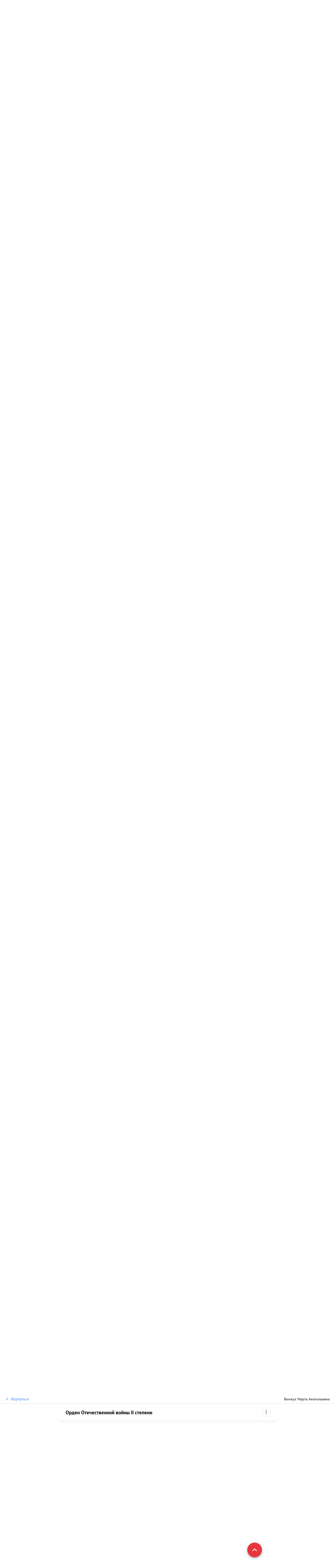

--- FILE ---
content_type: text/html; charset=utf-8
request_url: https://m.pamyat-naroda.ru/api/heroes/dict/fields
body_size: 2353
content:
{"status":"success","metadata":[],"data":{"fields":{"date_birth":{"name":"\u0414\u0430\u0442\u0430 \u0440\u043e\u0436\u0434\u0435\u043d\u0438\u044f"},"birth_date":{"name":"\u0414\u0430\u0442\u0430 \u0440\u043e\u0436\u0434\u0435\u043d\u0438\u044f"},"year_birth":{"name":"\u0413\u043e\u0434 \u0440\u043e\u0436\u0434\u0435\u043d\u0438\u044f"},"place_birth":{"name":"\u041c\u0435\u0441\u0442\u043e \u0440\u043e\u0436\u0434\u0435\u043d\u0438\u044f"},"birthplace":{"name":"\u041c\u0435\u0441\u0442\u043e \u0440\u043e\u0436\u0434\u0435\u043d\u0438\u044f"},"unit_name":{"name":"\u041d\u0430\u0438\u043c\u0435\u043d\u043e\u0432\u0430\u043d\u0438\u0435 \u0432\u043e\u0438\u043d\u0441\u043a\u043e\u0439 \u0447\u0430\u0441\u0442\u0438"},"division":{"name":"\u0412\u043e\u0438\u043d\u0441\u043a\u0430\u044f \u0447\u0430\u0441\u0442\u044c"},"last_place_service":{"name":"\u0412\u043e\u0438\u043d\u0441\u043a\u0430\u044f \u0447\u0430\u0441\u0442\u044c"},"nazvanie_vpp":{"name":"\u0412\u043e\u0435\u043d\u043d\u043e-\u043f\u0435\u0440\u0435\u0441\u044b\u043b\u044c\u043d\u044b\u0439 \u043f\u0443\u043d\u043a\u0442"},"poslednee_mesto_sluzhbi":{"name":"\u041f\u043e\u0441\u043b\u0435\u0434\u043d\u0435\u0435 \u043c\u0435\u0441\u0442\u043e \u0441\u043b\u0443\u0436\u0431\u044b"},"kogda_vibil_(data)":{"name":"\u0412\u044b\u0431\u044b\u0442\u0438\u0435 \u0438\u0437 \u0432\u043e\u0438\u043d\u0441\u043a\u043e\u0439 \u0447\u0430\u0441\u0442\u0438"},"data_vibitiya":{"name":"\u0414\u0430\u0442\u0430 \u0432\u044b\u0431\u044b\u0442\u0438\u044f"},"date_disposal":{"name":"\u0414\u0430\u0442\u0430 \u0432\u044b\u0431\u044b\u0442\u0438\u044f"},"year_death":{"name":"\u0414\u0430\u0442\u0430 \u0432\u044b\u0431\u044b\u0442\u0438\u044f"},"date_death":{"name":"\u0414\u0430\u0442\u0430 \u0432\u044b\u0431\u044b\u0442\u0438\u044f"},"prichina_vibitiya":{"name":"\u041f\u0440\u0438\u0447\u0438\u043d\u0430 \u0432\u044b\u0431\u044b\u0442\u0438\u044f"},"reason_retirement":{"name":"\u041f\u0440\u0438\u0447\u0438\u043d\u0430 \u0432\u044b\u0431\u044b\u0442\u0438\u044f"},"destiny":{"name":"\u0421\u0443\u0434\u044c\u0431\u0430"},"sudba":{"name":"\u0421\u0443\u0434\u044c\u0431\u0430"},"data_dokumenta":{"name":"\u0414\u0430\u0442\u0430 \u0434\u043e\u043a\u0443\u043c\u0435\u043d\u0442\u0430"},"avtor":{"name":"\u0410\u0432\u0442\u043e\u0440 \u0434\u043e\u043a\u0443\u043c\u0435\u043d\u0442\u0430"},"tip_dokumenta":{"name":"\u0422\u0438\u043f \u0434\u043e\u043a\u0443\u043c\u0435\u043d\u0442\u0430"},"voenkomat":{"name":"\u0412\u043e\u0435\u043d\u043a\u043e\u043c\u0430\u0442"},"data_i_mesto_priziva":{"name":"\u0414\u0430\u0442\u0430 \u0438 \u043c\u0435\u0441\u0442\u043e \u043f\u0440\u0438\u0437\u044b\u0432\u0430"},"mesto_priziva":{"name":"\u041c\u0435\u0441\u0442\u043e \u043f\u0440\u0438\u0437\u044b\u0432\u0430"},"date_place_call":{"name":"\u0414\u0430\u0442\u0430 \u0438 \u043c\u0435\u0441\u0442\u043e \u043f\u0440\u0438\u0437\u044b\u0432\u0430"},"data_priziva":{"name":"\u0414\u0430\u0442\u0430 \u043f\u0440\u0438\u0437\u044b\u0432\u0430"},"s_kakogo_goda_v_ka":{"name":"\u0414\u0430\u0442\u0430 \u043f\u043e\u0441\u0442\u0443\u043f\u043b\u0435\u043d\u0438\u044f \u043d\u0430 \u0441\u043b\u0443\u0436\u0431\u0443"},"unit_date_from":{"name":"\u0414\u0430\u0442\u0430 \u043f\u043e\u0441\u0442\u0443\u043f\u043b\u0435\u043d\u0438\u044f \u043d\u0430 \u0441\u043b\u0443\u0436\u0431\u0443"},"rank":{"name":"\u0412\u043e\u0438\u043d\u0441\u043a\u043e\u0435 \u0437\u0432\u0430\u043d\u0438\u0435"},"iz_kakoi_chasti_pribil_(data)":{"name":"\u041f\u0440\u0438\u0431\u044b\u043b \u0432 \u0447\u0430\u0441\u0442\u044c"},"kogda_vibil":{"name":"\u0412\u044b\u0431\u044b\u0442\u0438\u0435 \u0438\u0437 \u0432\u043e\u0438\u043d\u0441\u043a\u043e\u0439 \u0447\u0430\u0441\u0442\u0438"},"kuda_vibil_(nazvanie)":{"name":"\u041a\u0443\u0434\u0430 \u0432\u044b\u0431\u044b\u043b"},"kuda_vibil":{"name":"\u041a\u0443\u0434\u0430 \u0432\u044b\u0431\u044b\u043b"},"partisan_date_from":{"name":"\u0414\u0430\u0442\u0430 \u0432\u0441\u0442\u0443\u043f\u043b\u0435\u043d\u0438\u044f \u0432 \u043f\u0430\u0440\u0442\u0438\u0437\u0430\u043d\u0441\u043a\u0438\u0439 \u043e\u0442\u0440\u044f\u0434"},"partisan_date_to":{"name":"\u0414\u0430\u0442\u0430 \u0432\u044b\u0431\u044b\u0442\u0438\u044f \u0438\u0437 \u043f\u0430\u0440\u0442\u0438\u0437\u0430\u043d\u0441\u043a\u043e\u0433\u043e \u043e\u0442\u0440\u044f\u0434\u0430"},"partisan_unit":{"name":"\u041f\u0430\u0440\u0442\u0438\u0437\u0430\u043d\u0441\u043a\u0438\u0439 \u043e\u0442\u0440\u044f\u0434"},"history":{"name":"\u0418\u0441\u0442\u043e\u0440\u0438\u044f"},"dolzhnost_vdnh":{"name":"\u0414\u043e\u043b\u0436\u043d\u043e\u0441\u0442\u044c \u043d\u0430 \u0412\u0414\u041d\u0425"},"service_years":{"name":"\u0413\u043e\u0434\u044b \u0441\u043b\u0443\u0436\u0431\u044b"},"kogda_pribil":{"name":"\u0414\u0430\u0442\u0430 \u043f\u0440\u0438\u0431\u044b\u0442\u0438\u044f"},"otkuda_pribil":{"name":"\u041e\u0442\u043a\u0443\u0434\u0430 \u043f\u0440\u0438\u0431\u044b\u043b"},"unit_date_to":{"name":"\u0414\u0430\u0442\u0430 \u043e\u043a\u043e\u043d\u0447\u0430\u043d\u0438\u044f \u0441\u043b\u0443\u0436\u0431\u044b"},"award":{"name":"\u041d\u0430\u0433\u0440\u0430\u0434\u044b"},"kto_nagradil":{"name":"\u041a\u0442\u043e \u043d\u0430\u0433\u0440\u0430\u0434\u0438\u043b"},"data_nagrazhdeniya":{"name":"\u0414\u0430\u0442\u0430 \u043d\u0430\u0433\u0440\u0430\u0436\u0434\u0435\u043d\u0438\u044f"},"nomer_nagrazhdeniya":{"name":"\u041d\u043e\u043c\u0435\u0440 \u043d\u0430\u0433\u0440\u0430\u0434\u043d\u043e\u0433\u043e \u0434\u043e\u043a\u0443\u043c\u0435\u043d\u0442\u0430"},"data_podviga":{"name":"\u0414\u0430\u0442\u044b \u043f\u043e\u0434\u0432\u0438\u0433\u0430"},"mesto_podviga":{"name":"\u041c\u0435\u0441\u0442\u043e \u043f\u043e\u0434\u0432\u0438\u0433\u0430"},"naimenovanie_nagradi":{"name":"\u041d\u0430\u0438\u043c\u0435\u043d\u043e\u0432\u0430\u043d\u0438\u0435 \u043d\u0430\u0433\u0440\u0430\u0434\u044b"},"nomer_nagradi":{"name":"\u041d\u043e\u043c\u0435\u0440 \u043d\u0430\u0433\u0440\u0430\u0434\u044b"},"mesto_vibitiya":{"name":"\u041c\u0435\u0441\u0442\u043e \u0432\u044b\u0431\u044b\u0442\u0438\u044f"},"place_disposal":{"name":"\u041c\u0435\u0441\u0442\u043e \u0432\u044b\u0431\u044b\u0442\u0438\u044f"},"vibitiye_place":{"name":"\u041c\u0435\u0441\u0442\u043e \u0432\u044b\u0431\u044b\u0442\u0438\u044f"},"mesto_pleneniya":{"name":"\u041c\u0435\u0441\u0442\u043e \u043f\u043b\u0435\u043d\u0435\u043d\u0438\u044f"},"lager":{"name":"\u041b\u0430\u0433\u0435\u0440\u044c"},"lagernii_nomer":{"name":"\u041b\u0430\u0433\u0435\u0440\u043d\u044b\u0439 \u043d\u043e\u043c\u0435\u0440"},"data_pleneniya":{"name":"\u0414\u0430\u0442\u0430 \u043f\u043b\u0435\u043d\u0435\u043d\u0438\u044f"},"gospital":{"name":"\u0413\u043e\u0441\u043f\u0438\u0442\u0430\u043b\u044c"},"hospital":{"name":"\u0413\u043e\u0441\u043f\u0438\u0442\u0430\u043b\u044c"},"gospital_place":{"name":"\u0420\u0430\u0441\u043f\u043e\u043b\u043e\u0436\u0435\u043d\u0438\u0435 \u0433\u043e\u0441\u043f\u0438\u0442\u0430\u043b\u044f"},"data_i_pervichnoe_mesto_zahoroneniya":{"name":"\u041f\u0435\u0440\u0432\u0438\u0447\u043d\u043e\u0435 \u043c\u0435\u0441\u0442\u043e \u0437\u0430\u0445\u043e\u0440\u043e\u043d\u0435\u043d\u0438\u044f"},"primary_burial":{"name":"\u041f\u0435\u0440\u0432\u0438\u0447\u043d\u043e\u0435 \u043c\u0435\u0441\u0442\u043e \u0437\u0430\u0445\u043e\u0440\u043e\u043d\u0435\u043d\u0438\u044f"},"strana_zahoroneniya":{"name":"\u0421\u0442\u0440\u0430\u043d\u0430 \u0437\u0430\u0445\u043e\u0440\u043e\u043d\u0435\u043d\u0438\u044f"},"region_zahoroneniya":{"name":"\u0420\u0435\u0433\u0438\u043e\u043d \u0437\u0430\u0445\u043e\u0440\u043e\u043d\u0435\u043d\u0438\u044f"},"mesto_zahoroneniya":{"name":"\u041c\u0435\u0441\u0442\u043e \u0437\u0430\u0445\u043e\u0440\u043e\u043d\u0435\u043d\u0438\u044f"},"burial_place":{"name":"\u041c\u0435\u0441\u0442\u043e \u0437\u0430\u0445\u043e\u0440\u043e\u043d\u0435\u043d\u0438\u044f"},"mogila":{"name":"\u041c\u043e\u0433\u0438\u043b\u0430"},"otkuda_perezahoronen":{"name":"\u041e\u0442\u043a\u0443\u0434\u0430 \u043f\u0435\u0440\u0435\u0437\u0430\u0445\u043e\u0440\u043e\u043d\u0435\u043d"},"id_zahoronenie":{"name":"\u0417\u0430\u0445\u043e\u0440\u043e\u043d\u0435\u043d\u0438\u0435"},"nomer_dokumenta":{"name":"\u041d\u043e\u043c\u0435\u0440 \u0434\u043e\u043a\u0443\u043c\u0435\u043d\u0442\u0430"},"biogr":{"name":"\u0411\u0438\u043e\u0433\u0440\u0430\u0444\u0438\u044f"},"biography":{"name":"\u0411\u0438\u043e\u0433\u0440\u0430\u0444\u0438\u044f"},"f24":{"name":"\u0411\u0438\u043e\u0433\u0440\u0430\u0444\u0438\u044f"},"tip_doneseniya":{"name":"\u0422\u0438\u043f \u0434\u043e\u043d\u0435\u0441\u0435\u043d\u0438\u044f"},"nomer_doneseniya":{"name":"\u041d\u043e\u043c\u0435\u0440 \u0434\u043e\u043d\u0435\u0441\u0435\u043d\u0438\u044f"},"data_doneseniya":{"name":"\u0414\u0430\u0442\u0430 \u0434\u043e\u043d\u0435\u0441\u0435\u043d\u0438\u044f"},"card_number":{"name":"\u041d\u043e\u043c\u0435\u0440 \u043a\u0430\u0440\u0442\u043e\u0447\u043a\u0438"},"personal_number":{"name":"\u041f\u0435\u0440\u0441\u043e\u043d\u0430\u043b\u044c\u043d\u044b\u0439 \u043d\u043e\u043c\u0435\u0440"},"nomer_komandi":{"name":"\u041d\u043e\u043c\u0435\u0440 \u043a\u043e\u043c\u0430\u043d\u0434\u044b"},"nomer_svidetelstva":{"name":"\u041d\u043e\u043c\u0435\u0440 \u0441\u0432\u0438\u0434\u0435\u0442\u0435\u043b\u044c\u0441\u0442\u0432\u0430"},"data_svidetelstva":{"name":"\u0414\u0430\u0442\u0430 \u0441\u0432\u0438\u0434\u0435\u0442\u0435\u043b\u044c\u0441\u0442\u0432\u0430"},"dopolnitelnaya_informatsiya":{"name":"\u0414\u043e\u043f\u043e\u043b\u043d\u0438\u0442\u0435\u043b\u044c\u043d\u0430\u044f \u0438\u043d\u0444\u043e\u0440\u043c\u0430\u0446\u0438\u044f"},"information":{"name":"\u0414\u043e\u043f\u043e\u043b\u043d\u0438\u0442\u0435\u043b\u044c\u043d\u0430\u044f \u0438\u043d\u0444\u043e\u0440\u043c\u0430\u0446\u0438\u044f"}},"fields_archive":{"arhiv":{"name":"\u0410\u0440\u0445\u0438\u0432"},"archive":{"name":"\u0410\u0440\u0445\u0438\u0432"},"nazvanie_istochnika_informatsii":{"name":"\u0418\u0441\u0442\u043e\u0447\u043d\u0438\u043a \u0438\u043d\u0444\u043e\u0440\u043c\u0430\u0446\u0438\u0438"},"kartoteka":{"name":"\u041a\u0430\u0440\u0442\u043e\u0442\u0435\u043a\u0430"},"section":{"name":"\u0420\u0430\u0437\u0434\u0435\u043b"},"shkaf_i_yaschik":{"name":"\u0420\u0430\u0441\u043f\u043e\u043b\u043e\u0436\u0435\u043d\u0438\u0435 \u0434\u043e\u043a\u0443\u043c\u0435\u043d\u0442\u0430"},"nomer_fonda":{"name":"\u0424\u043e\u043d\u0434 \u0438\u0441\u0442. \u0438\u043d\u0444\u043e\u0440\u043c\u0430\u0446\u0438\u0438"},"nazvanie_fonda":{"name":"\u041d\u0430\u0437\u0432\u0430\u043d\u0438\u0435 \u0444\u043e\u043d\u0434\u0430"},"nomer_opisi":{"name":"\u041e\u043f\u0438\u0441\u044c \u0438\u0441\u0442. \u0438\u043d\u0444\u043e\u0440\u043c\u0430\u0446\u0438\u0438"},"nomer_dela":{"name":"\u0414\u0435\u043b\u043e \u0438\u0441\u0442. \u0438\u043d\u0444\u043e\u0440\u043c\u0430\u0446\u0438\u0438"},"shkaf_number":{"name":"\u041d\u043e\u043c\u0435\u0440 \u0448\u043a\u0430\u0444\u0430"},"box_number":{"name":"\u041d\u043e\u043c\u0435\u0440 \u044f\u0449\u0438\u043a\u0430"},"storage_number":{"name":"\u041d\u043e\u043c\u0435\u0440 \u0434\u0435\u043b\u0430"}}}}

--- FILE ---
content_type: application/javascript; charset=UTF-8
request_url: https://m.pamyat-naroda.ru/_next/static/chunks/762-e59e3fbd7344d3b2.js
body_size: 2446
content:
"use strict";(self.webpackChunk_N_E=self.webpackChunk_N_E||[]).push([[762],{28762:function(e,n,t){t.d(n,{Z:function(){return D}});var r=t(87462),l=t(63366),a=t(67294),o=t(90512),c=t(11770),i=t(18309),u=t(82048),s=t(33055),p=t(24409),d=t(27065),f=t(67779),v=t(18796);let b=(e,n)=>e.filter(e=>n.includes(e)),g=(e,n,t)=>{let r=e.keys[0];Array.isArray(n)?n.forEach((n,r)=>{t((n,t)=>{r<=e.keys.length-1&&(0===r?Object.assign(n,t):n[e.up(e.keys[r])]=t)},n)}):n&&"object"==typeof n?(Object.keys(n).length>e.keys.length?e.keys:b(e.keys,Object.keys(n))).forEach(l=>{if(-1!==e.keys.indexOf(l)){let a=n[l];void 0!==a&&t((n,t)=>{r===l?Object.assign(n,t):n[e.up(l)]=t},a)}}):("number"==typeof n||"string"==typeof n)&&t((e,n)=>{Object.assign(e,n)},n)};function m(e){return e?"Level".concat(e):""}function w(e){return e.unstable_level>0&&e.container}function x(e){return function(n){return"var(--Grid-".concat(n,"Spacing").concat(m(e.unstable_level),")")}}function y(e){return function(n){return 0===e.unstable_level?"var(--Grid-".concat(n,"Spacing)"):"var(--Grid-".concat(n,"Spacing").concat(m(e.unstable_level-1),")")}}function h(e){return 0===e.unstable_level?"var(--Grid-columns)":"var(--Grid-columns".concat(m(e.unstable_level-1),")")}let S=e=>{let{theme:n,ownerState:t}=e,r=x(t),l={};return g(n.breakpoints,t.gridSize,(e,n)=>{let a={};!0===n&&(a={flexBasis:0,flexGrow:1,maxWidth:"100%"}),"auto"===n&&(a={flexBasis:"auto",flexGrow:0,flexShrink:0,maxWidth:"none",width:"auto"}),"number"==typeof n&&(a={flexGrow:0,flexBasis:"auto",width:"calc(100% * ".concat(n," / ").concat(h(t)).concat(w(t)?" + ".concat(r("column")):"",")")}),e(l,a)}),l},k=e=>{let{theme:n,ownerState:t}=e,r={};return g(n.breakpoints,t.gridOffset,(e,n)=>{let l={};"auto"===n&&(l={marginLeft:"auto"}),"number"==typeof n&&(l={marginLeft:0===n?"0px":"calc(100% * ".concat(n," / ").concat(h(t),")")}),e(r,l)}),r},G=e=>{let{theme:n,ownerState:t}=e;if(!t.container)return{};let r=w(t)?{["--Grid-columns".concat(m(t.unstable_level))]:h(t)}:{"--Grid-columns":12};return g(n.breakpoints,t.columns,(e,n)=>{e(r,{["--Grid-columns".concat(m(t.unstable_level))]:n})}),r},O=e=>{let{theme:n,ownerState:t}=e;if(!t.container)return{};let r=y(t),l=w(t)?{["--Grid-rowSpacing".concat(m(t.unstable_level))]:r("row")}:{};return g(n.breakpoints,t.rowSpacing,(e,r)=>{var a;e(l,{["--Grid-rowSpacing".concat(m(t.unstable_level))]:"string"==typeof r?r:null==(a=n.spacing)?void 0:a.call(n,r)})}),l},_=e=>{let{theme:n,ownerState:t}=e;if(!t.container)return{};let r=y(t),l=w(t)?{["--Grid-columnSpacing".concat(m(t.unstable_level))]:r("column")}:{};return g(n.breakpoints,t.columnSpacing,(e,r)=>{var a;e(l,{["--Grid-columnSpacing".concat(m(t.unstable_level))]:"string"==typeof r?r:null==(a=n.spacing)?void 0:a.call(n,r)})}),l},E=e=>{let{theme:n,ownerState:t}=e;if(!t.container)return{};let r={};return g(n.breakpoints,t.direction,(e,n)=>{e(r,{flexDirection:n})}),r},Z=e=>{let{ownerState:n}=e,t=x(n),l=y(n);return(0,r.Z)({minWidth:0,boxSizing:"border-box"},n.container&&(0,r.Z)({display:"flex",flexWrap:"wrap"},n.wrap&&"wrap"!==n.wrap&&{flexWrap:n.wrap},{margin:"calc(".concat(t("row")," / -2) calc(").concat(t("column")," / -2)")},n.disableEqualOverflow&&{margin:"calc(".concat(t("row")," * -1) 0px 0px calc(").concat(t("column")," * -1)")}),(!n.container||w(n))&&(0,r.Z)({padding:"calc(".concat(l("row")," / 2) calc(").concat(l("column")," / 2)")},(n.disableEqualOverflow||n.parentDisableEqualOverflow)&&{padding:"".concat(l("row")," 0px 0px ").concat(l("column"))}))},j=e=>{let n=[];return Object.entries(e).forEach(e=>{let[t,r]=e;!1!==r&&void 0!==r&&n.push("grid-".concat(t,"-").concat(String(r)))}),n},N=function(e){let n=arguments.length>1&&void 0!==arguments[1]?arguments[1]:"xs";function t(e){return void 0!==e&&("string"==typeof e&&!Number.isNaN(Number(e))||"number"==typeof e&&e>0)}if(t(e))return["spacing-".concat(n,"-").concat(String(e))];if("object"==typeof e&&!Array.isArray(e)){let n=[];return Object.entries(e).forEach(e=>{let[r,l]=e;t(l)&&n.push("spacing-".concat(r,"-").concat(String(l)))}),n}return[]},q=e=>void 0===e?[]:"object"==typeof e?Object.entries(e).map(e=>{let[n,t]=e;return"direction-".concat(n,"-").concat(t)}):["direction-xs-".concat(String(e))];var C=t(85893);let M=["className","children","columns","container","component","direction","wrap","spacing","rowSpacing","columnSpacing","disableEqualOverflow","unstable_level"],R=(0,v.Z)(),W=(0,s.Z)("div",{name:"MuiGrid",slot:"Root",overridesResolver:(e,n)=>n.root});function A(e){return(0,p.Z)({props:e,name:"MuiGrid",defaultTheme:R})}var P=t(51363),B=t(84796),D=function(){let e=arguments.length>0&&void 0!==arguments[0]?arguments[0]:{},{createStyledComponent:n=W,useThemeProps:t=A,componentName:s="MuiGrid"}=e,p=a.createContext(void 0),v=(e,n)=>{let{container:t,direction:r,spacing:l,wrap:a,gridSize:o}=e,c={root:["root",t&&"container","wrap"!==a&&"wrap-xs-".concat(String(a)),...q(r),...j(o),...t?N(l,n.breakpoints.keys[0]):[]]};return(0,u.Z)(c,e=>(0,i.ZP)(s,e),{})},b=n(G,_,O,S,E,Z,k),g=a.forwardRef(function(e,n){var i,u,s,g,m,w,x,y;let h=(0,d.Z)(),S=t(e),k=(0,f.Z)(S),G=a.useContext(p),{className:O,children:_,columns:E=12,container:Z=!1,component:j="div",direction:N="row",wrap:q="wrap",spacing:R=0,rowSpacing:W=R,columnSpacing:A=R,disableEqualOverflow:P,unstable_level:B=0}=k,D=(0,l.Z)(k,M),L=P;B&&void 0!==P&&(L=e.disableEqualOverflow);let z={},T={},V={};Object.entries(D).forEach(e=>{let[n,t]=e;void 0!==h.breakpoints.values[n]?z[n]=t:void 0!==h.breakpoints.values[n.replace("Offset","")]?T[n.replace("Offset","")]=t:V[n]=t});let F=null!=(i=e.columns)?i:B?void 0:E,H=null!=(u=e.spacing)?u:B?void 0:R,I=null!=(s=null!=(g=e.rowSpacing)?g:e.spacing)?s:B?void 0:W,J=null!=(m=null!=(w=e.columnSpacing)?w:e.spacing)?m:B?void 0:A,K=(0,r.Z)({},k,{level:B,columns:F,container:Z,direction:N,wrap:q,spacing:H,rowSpacing:I,columnSpacing:J,gridSize:z,gridOffset:T,disableEqualOverflow:null!=(x=null!=(y=L)?y:G)&&x,parentDisableEqualOverflow:G}),Q=v(K,h),U=(0,C.jsx)(b,(0,r.Z)({ref:n,as:j,ownerState:K,className:(0,o.Z)(Q.root,O)},V,{children:a.Children.map(_,e=>{if(a.isValidElement(e)&&(0,c.Z)(e,["Grid"])){var n,t;return a.cloneElement(e,{unstable_level:null!=(n=null==(t=e.props)?void 0:t.unstable_level)?n:B+1})}return e})}));return void 0!==L&&L!==(null!=G&&G)&&(U=(0,C.jsx)(p.Provider,{value:L,children:U})),U});return g.muiName="Grid",g}({createStyledComponent:(0,P.ZP)("div",{name:"MuiGrid2",slot:"Root",overridesResolver:(e,n)=>n.root}),componentName:"MuiGrid2",useThemeProps:e=>(0,B.i)({props:e,name:"MuiGrid2"})})}}]);

--- FILE ---
content_type: application/javascript; charset=UTF-8
request_url: https://m.pamyat-naroda.ru/_next/static/chunks/pages/heroes/%5B...hero%5D-81236cb51e40970d.js
body_size: 29080
content:
(self.webpackChunk_N_E=self.webpackChunk_N_E||[]).push([[809],{98120:function(n,e,t){"use strict";var i,r,o=t(67294);function l(){return(l=Object.assign?Object.assign.bind():function(n){for(var e=1;e<arguments.length;e++){var t=arguments[e];for(var i in t)({}).hasOwnProperty.call(t,i)&&(n[i]=t[i])}return n}).apply(null,arguments)}e.Z=function(n){return o.createElement("svg",l({width:26,height:26,fill:"none",xmlns:"http://www.w3.org/2000/svg"},n),i||(i=o.createElement("rect",{x:.5,y:.5,width:25,height:25,rx:7.5,fill:"#fff",stroke:"#DCDDE4"})),r||(r=o.createElement("path",{d:"m15.786 17.034-3.545-3.76 3.545-3.762-1.092-1.155-4.644 4.916 4.644 4.916 1.092-1.155Z",fill:"#969696"})))}},60002:function(n,e,t){(window.__NEXT_P=window.__NEXT_P||[]).push(["/heroes/[...hero]",function(){return t(74920)}])},74920:function(n,e,t){"use strict";t.r(e),t.d(e,{default:function(){return ou}});var i,r,o,l,d,u,a,c,s,v,h,f,p,m,g,Z,x=t(82729),b=t(35944),w=t(70917),y=t(39416),_=t(83317),k=t(46670),C=t(67294),B=t(43393),X=t(32812),A=t(48583);t(80930);var S=t(8174),j=t(12549),E=t(95574),z=t(28762),T=t(3238),H=t(55234),M=t(46366),I=t(27480),O=t(31066),D=t(6204),L=t(69021);function P(n){let e=arguments.length>1&&void 0!==arguments[1]?arguments[1]:0;requestAnimationFrame(()=>{requestAnimationFrame(()=>{let t=n.getBoundingClientRect().top+window.scrollY+e+1;window.scroll({top:t})})})}function F(){let n=(0,x._)(["\n        &&& .MuiListItemButton-root {\n          //color: rgba(255, 255, 255, 0.8);\n          padding-left: 0;\n          padding-right: 0;\n          span.MuiTypography-root {\n            text-align: left;\n            font-style: normal;\n            font-weight: 500;\n            font-size: 16px;\n            //line-height: 50px;\n          }\n          :hover {\n            //dark mode\n            color: ",";\n            background-color: transparent;\n          }\n        }\n      "]);return F=function(){return n},n}function R(){let n=(0,x._)(["\n              &&& {\n                font-weight: ",";\n                color: ",";\n              }\n            "]);return R=function(){return n},n}function W(){let n=(0,x._)(["\n                > * {\n                  text-align: left;\n                }\n              "]);return W=function(){return n},n}function q(){let n=(0,x._)(["\n                  //width: 2rem;\n                "]);return q=function(){return n},n}function N(){let n=(0,x._)(["\n                  //&&& {\n                  //  display: flex;\n                  //  justify-content: flex-start;\n                  //}\n                "]);return N=function(){return n},n}function Y(n){var e,t;let{docs:i,pinnedIndex:r,...o}=n,{theme:l,app:d}=(0,L.Z)(),u=(0,C.useCallback)((n,e)=>()=>{let e=document.getElementById("hero-doc-".concat(n));if(e){var t;null==d||null===(t=d.modal)||void 0===t||t.close(),P(e)}},[null==d?void 0:d.modal]);return(0,b.tZ)(I.Z,{css:(0,w.iv)(F(),null==l?void 0:null===(t=l.palette)||void 0===t?void 0:null===(e=t.primary)||void 0===e?void 0:e.hover),...o,children:null==i?void 0:i.map((n,e)=>{var t,i,o,d;return(0,b.tZ)(O.ZP,{disablePadding:!0,children:(0,b.tZ)(D.Z,{sx:{textAlign:"center"},onClick:u(null==n?void 0:n.id,e),css:(0,w.iv)(R(),e===r?"bold":"normal",e===r?null==l?void 0:null===(i=l.palette)||void 0===i?void 0:null===(t=i.primary)||void 0===t?void 0:t.main:null==l?void 0:null===(d=l.palette)||void 0===d?void 0:null===(o=d.secondary)||void 0===o?void 0:o.main),children:(0,b.BX)(_.Z,{flex:1,direction:"row",spacing:1,css:(0,w.iv)(W()),children:[(0,b.BX)(B.Z,{css:(0,w.iv)(q()),children:[e+1,"."]}),(0,b.tZ)(B.Z,{css:(0,w.iv)(N()),children:null==n?void 0:n.title})]})})},null==n?void 0:n.id)})})}var V=t(84371),G=t(29833),U=t(76135),K=t(43221);function J(){let n=(0,x._)(["\n                  &&& {\n                    #AppLayoutDrawerHeaderContent {\n                      min-width: 65%;\n                      display: flex;\n                      justify-content: center;\n                    }\n                  }\n                "]);return J=function(){return n},n}function Q(){let n=(0,x._)(["\n                  //todo why?\n                  width: 100%;\n                "]);return Q=function(){return n},n}function $(){let n=(0,x._)(["\n                      &&& {\n                        //default 8px\n                        margin-top: 0;\n                        flex: 1;\n                      }\n                    "]);return $=function(){return n},n}function nn(n){let{docs:e,pinnedIndex:t,...i}=n,r=(0,V.oR)(),o=(0,M.Z)();return(0,b.tZ)(U.Z,{onClick:async()=>{var n;await (null==r?void 0:null===(n=r.modal)||void 0===n?void 0:n.slideFromBottom({content:(0,b.BX)(_.Z,{children:[(0,b.tZ)(K.Z,{title:"Навигация по странице",css:(0,w.iv)(J())}),(0,b.tZ)(E.Z,{css:(0,w.iv)(Q())}),(0,b.tZ)(_.Z,{spacing:o?2:4,children:(0,b.tZ)(G.Z,{children:(0,b.tZ)(Y,{pinnedIndex:t,docs:e,css:(0,w.iv)($())})})})]})}))},...i,children:(0,b.tZ)(H.Z,{})})}var ne=t(96094),nt=t(85099),ni=t(86946);function nr(){let n=(0,x._)(["\n          position: relative;\n        "]);return nr=function(){return n},n}function no(){let n=(0,x._)(["\n            color: #878787;\n          "]);return no=function(){return n},n}function nl(){let n=(0,x._)(["\n            display: block;\n            position: relative;\n          "]);return nl=function(){return n},n}function nd(){let n=(0,x._)(["\n              height: 10rem;\n              width: 100%;\n              border-radius: 8px;\n            "]);return nd=function(){return n},n}function nu(){let n=(0,x._)(["\n              position: absolute;\n              bottom: -1px;\n              right: -1px;\n              border-radius: 8px 0px 8px 0px;\n            "]);return nu=function(){return n},n}function na(n){let{title:e,doc:t,...i}=n,r=null==t?void 0:t.pages[e],[o]=r||[];return(0,b.tZ)(z.Z,{sm:6,xs:12,...i,children:(0,b.BX)(_.Z,{spacing:1,css:(0,w.iv)(nr()),...i,children:[(0,b.tZ)(B.Z,{css:(0,w.iv)(no()),children:e}),(0,b.BX)("div",{css:(0,w.iv)(nl()),children:[(0,b.tZ)(ne.Z,{alt:e,centerOnPreviewInit:!0,previewable:!0,src:o,pages:r,docId:null==t?void 0:t.id,doc:t,css:(0,w.iv)(nd())}),!(0,ni.gH)()&&(0,b.tZ)(nt.Z,{doc:{...t,page:o.page_position},imageUrl:o.path,css:(0,w.iv)(nu())})]})]})})}function nc(){let n=(0,x._)(["\n        &&& {\n          font-style: normal;\n          font-size: 1.2rem;\n          font-weight: 700;\n          color: #000000;\n          display: flex;\n          align-items: center;\n        }\n      "]);return nc=function(){return n},n}var ns=C.forwardRef(function(n,e){let{document:t,...i}=n;return(0,b.tZ)(X.Z,{ref:e,variant:"h2",css:(0,w.iv)(nc()),...i,children:null==t?void 0:t.title})}),nv=t(61760),nh=t(82492),nf=t.n(nh),np=t(81083);let nm={primary_burial:"Изначальное место погребения погибших на поле боя или в месте гибели. Впоследствии останки могли быть перезахоронены в мемориальных кладбищах или в братских могилах.",data_i_pervichnoe_mesto_zahoroneniya:"Изначальное место погребения погибших на поле боя или в месте гибели. Впоследствии останки могли быть перезахоронены в мемориальных кладбищах или в братских могилах.",nazvanie_istochnika_informatsii:"Данная информация понадобится для оформления запроса в архив на получение копии документа."};function ng(n){return"string"==typeof n&&nm[n]}function nZ(){return(nZ=Object.assign?Object.assign.bind():function(n){for(var e=1;e<arguments.length;e++){var t=arguments[e];for(var i in t)({}).hasOwnProperty.call(t,i)&&(n[i]=t[i])}return n}).apply(null,arguments)}var nx=function(n){return C.createElement("svg",nZ({width:18,height:18,fill:"none",xmlns:"http://www.w3.org/2000/svg"},n),i||(i=C.createElement("path",{d:"M9 16.875c-4.343 0-7.875-3.533-7.875-7.875 0-4.343 3.532-7.875 7.875-7.875 4.342 0 7.875 3.532 7.875 7.875 0 4.342-3.533 7.875-7.875 7.875ZM9 2.25A6.755 6.755 0 0 0 2.25 9 6.755 6.755 0 0 0 9 15.75 6.755 6.755 0 0 0 15.75 9 6.755 6.755 0 0 0 9 2.25Z",fill:"#969696"})),r||(r=C.createElement("path",{d:"M9 7.594a.844.844 0 1 0 0-1.688.844.844 0 0 0 0 1.688ZM9 13.5a.557.557 0 0 1-.563-.563V9.563C8.438 9.246 8.685 9 9 9c.315 0 .563.248.563.563v3.374A.557.557 0 0 1 9 13.5Z",fill:"#969696"})))},nb=t(8076),nw=t(29258);function ny(){let n=(0,x._)(["\n          width: 100%;\n          display: flex;\n          justify-content: space-between;\n          align-items: start;\n          position: relative;\n          color: #000000;\n        "]);return ny=function(){return n},n}function n_(){let n=(0,x._)(["\n            width: 95%;\n            margin-right: 10px;\n          "]);return n_=function(){return n},n}function nk(){let n=(0,x._)(["\n            width: 13px;\n            margin-right: 10px;\n\n            color: #969696;\n            :hover {\n              color: ",";\n            }\n          "]);return nk=function(){return n},n}var nC=n=>{var e,t,i,r,o;let{text:l,anchorEl:d,open:u,onClose:a}=n,{app:c,theme:s,xs:v}=(0,L.Z)();return(0,C.useEffect)(()=>{if(!u)return;let n=n=>{d&&!d.contains(n.target)&&a()};return document.addEventListener("mousedown",n),()=>{document.removeEventListener("mousedown",n)}},[u,d,a]),(0,b.tZ)(nw.ZP,{open:u,anchorEl:d,onClose:a,container:document.body,disablePortal:!0,keepMounted:!0,disableAutoFocus:!0,disableEnforceFocus:!0,disableRestoreFocus:!0,anchorOrigin:{vertical:"bottom",horizontal:"right"},transformOrigin:{vertical:"top",horizontal:"right"},slotProps:{paper:{sx:{borderRadius:"16px 0px 16px 16px",position:"relative",backgroundColor:"white",p:2,width:v?"85%":"90%",maxWidth:"400px",overflow:"visible",mt:1,ml:-1,border:"1px solid #E2E2E2","::after":{content:'""',borderBottom:"1px solid #E2E2E2",position:"absolute",top:"-10px",right:"-1px",width:"10px",height:"10px",backgroundColor:"white",clipPath:"polygon(0 0, 100% 100%, 0 100%)",transform:"rotate(270deg)"}}}},children:(0,b.BX)(B.Z,{css:(0,w.iv)(ny()),children:[(0,b.tZ)(B.Z,{css:(0,w.iv)(n_()),children:l}),(0,b.tZ)(B.Z,{onClick:()=>a(),css:(0,w.iv)(nk(),(null==c?void 0:null===(e=c.modal)||void 0===e?void 0:e.dark)?null==s?void 0:null===(i=s.palette)||void 0===i?void 0:null===(t=i.primary)||void 0===t?void 0:t.hover:null==s?void 0:null===(o=s.palette)||void 0===o?void 0:null===(r=o.common)||void 0===r?void 0:r.black),children:(0,b.tZ)(nb.Z,{})})]})})};function nB(){let n=(0,x._)(["\n            //flex-grow: 1;\n            font-size: 0.9rem;\n            font-weight: 700;\n            line-height: normal;\n          "]);return nB=function(){return n},n}function nX(){let n=(0,x._)(["\n            font-size: 0.9rem;\n            font-weight: normal;\n            line-height: normal;\n            margin-bottom: 0.5rem;\n          "]);return nX=function(){return n},n}function nA(){let n=(0,x._)(["\n              cursor: pointer;\n              margin-left: 8px;\n              margin-right: 8px;\n            "]);return nA=function(){return n},n}function nS(n){let{item:e,...t}=n,i=(0,M.Z)(),[r,o]=(0,C.useState)(null),l=ng(null==e?void 0:e.key)?ng(null==e?void 0:e.key):"";return(0,b.BX)(_.Z,{direction:"row",justifyContent:"space-between",children:[(0,b.BX)(_.Z,{spacing:1,direction:"row",flexWrap:i?"wrap":"revert",maxWidth:"90%",...t,children:[(0,b.tZ)(X.Z,{variant:"h4",css:(0,w.iv)(nB()),children:null==e?void 0:e.label}),(0,b.tZ)(X.Z,{css:(0,w.iv)(nX()),children:null==e?void 0:e.value})]},null==e?void 0:e.key),l&&(0,b.BX)(b.HY,{children:[(0,b.tZ)(nx,{css:(0,w.iv)(nA()),onClick:n=>{o(n.currentTarget)}}),(0,b.tZ)(nC,{text:l,anchorEl:r,open:!!r,onClose:()=>{o(null)}})]})]})}function nj(){return(nj=Object.assign?Object.assign.bind():function(n){for(var e=1;e<arguments.length;e++){var t=arguments[e];for(var i in t)({}).hasOwnProperty.call(t,i)&&(n[i]=t[i])}return n}).apply(null,arguments)}var nE=function(n){return C.createElement("svg",nj({width:10,height:10,fill:"none",xmlns:"http://www.w3.org/2000/svg"},n),o||(o=C.createElement("g",{clipPath:"url(#link-up_svg__a)"},C.createElement("path",{d:"M7.478 3.116 1.215 9.378m6.263-6.262H1.842m5.636 0v5.636",stroke:"#3F86FE"}))),l||(l=C.createElement("defs",null,C.createElement("clipPath",{id:"link-up_svg__a"},C.createElement("path",{fill:"#fff",d:"M0 0h10v10H0z"})))))},nz=t(23453),nT=t(36492),nH=t(94486),nM=t(99268),nI=t(25388),nO=t(4979),nD=t(78082),nL=t(35429),nP=t(46395),nF=t(1931),nR=t(39640);function nW(){let n=(0,x._)(["\n        position: relative;\n        display: flex;\n        transform: rotate(","deg);\n      "]);return nW=function(){return n},n}function nq(){let n=(0,x._)(["\n          width: 100%;\n        "]);return nq=function(){return n},n}function nN(n){let{alt:e,src:t,rotation:i,onLoad:r,...o}=n,l=(0,C.useCallback)(n=>{"function"==typeof r&&r(n)},[r]);return(0,b.tZ)(B.Z,{css:(0,w.iv)(nW(),i),children:(0,b.tZ)("img",{alt:e,src:t,onLoad:l,css:(0,w.iv)(nq()),...o})})}function nY(){let n=(0,x._)(["\n            border-bottom: 1px solid #e5e6eb;\n          "]);return nY=function(){return n},n}function nV(){let n=(0,x._)(["\n            position: relative;\n            background-color: rgba(226, 226, 226, 1);\n            .react-transform-wrapper {\n              flex: 1;\n            }\n          "]);return nV=function(){return n},n}function nG(n){let{open:e,onClose:t,centerOnInit:i=!1,onCloseActionClick:r,page_position:o=1,doc:l,pages_count:d,source:u,isScannedDocumentPageLoading:a,title:c="",textDatesInTitle:s="",onPagePositionChange:v}=n,[h,f]=(0,C.useState)(!0),[p,m]=(0,C.useState)(o||1);[o]=(0,C.useState)(o||1);let g=(0,C.useCallback)(n=>{let e=p+n;e&&!(e>d)&&(m(e),v(e))},[p,d,v]),[Z,x]=(0,C.useState)(),y=(0,C.useCallback)(n=>{var e,t;u===(null==n?void 0:null===(e=n.target)||void 0===e?void 0:e.currentSrc)&&(x(null==n?void 0:null===(t=n.target)||void 0===t?void 0:t.currentSrc),setTimeout(()=>{f(!1)},5))},[u]),[k,X]=(0,C.useState)(0),A=(0,C.useCallback)(()=>{X(270===k?0:k+90)},[k]);(0,C.useEffect)(()=>{e||X(0)},[e]),(0,C.useEffect)(()=>{X(0),f(!0)},[p]);let S=(0,C.useMemo)(()=>p>d||a||!d||!p||1===p,[a,p,d]),j=(0,C.useMemo)(()=>p>d||a||!d||!p||p===d,[a,p,d]);return(0,b.tZ)(nD.Z,{open:e,onClose:t,children:(0,b.BX)(_.Z,{flex:1,children:[(0,b.tZ)(nP.Z,{title:c,text:s,onCloseClick:r,css:(0,w.iv)(nY())}),(0,b.BX)(nH.Z,{flex:1,css:(0,w.iv)(nV()),children:[(h||!d||!p)&&(0,b.tZ)(nF.Z,{}),d&&p&&(0,b.tZ)(nR.Z,{centerOnInit:i,step:g,onCloseActionClick:r,children:(0,b.tZ)(nN,{alt:c,rotation:k,onLoad:y,src:u})},Z)]}),(0,b.BX)(nL.Z,{children:[(0,b.tZ)(nM.Z,{onClick:A}),d>0&&(0,b.tZ)(nI.Z,{disabled:S,onClick:()=>{g(-1)}}),d&&(0,b.tZ)(nH.Z,{alignItems:"center",spacing:1,direction:"row",children:(0,b.tZ)(B.Z,{children:"".concat(p," из ").concat(d)})}),d>0&&(0,b.tZ)(nO.Z,{disabled:j,onClick:()=>{g(1)}}),l&&!(0,ni.gH)()?(0,b.tZ)(nt.Z,{doc:{...l,page:p},imageUrl:u,compact:!0}):(0,b.tZ)(B.Z,{sx:{width:64}})]})]})})}function nU(n){var e;let t;let{open:i,onClose:r,centerOnInit:o=!1,onCloseActionClick:l,docGuid:d,page_position:u,doc:a,isShowDatesInTitle:c=!1}=n,s="",v=null,{data:h}=function(n){let{docGuid:e,...t}=n,{app:i}=(0,L.Z)(),r=(0,C.useMemo)(()=>["/documents/get-by-guid",{docGuid:e}],[e]);return(0,nT.a)({queryKey:r,queryFn:async()=>{try{return await i.heroes.getDocumentByGuid({documentGuidRequestDto:{guid:e}}).then(n=>n)}catch(n){}},refetchOnWindowFocus:!1,...t})}({docGuid:d,enabled:!0,keepPreviousData:!0,staleTime:1/0}),f=(null==h?void 0:null===(e=h.data)||void 0===e?void 0:e.pageCount)||1,[p,m]=(0,C.useState)(u||1),{data:g,isLoading:Z}=function(n){let{docGuid:e,page:t,...i}=n,{app:r}=(0,L.Z)(),o=(0,C.useMemo)(()=>["/documents/get-document-page",{docGuid:e,page:t}],[e,t]);return(0,nT.a)({queryKey:o,queryFn:async()=>{try{return await r.heroes.getDocumentPage({documentPageDto:{guid:e,page:t}}).then(n=>n)}catch(n){}},refetchOnWindowFocus:!1,...i})}({docGuid:d,page:p||1,enabled:!0,keepPreviousData:!0,staleTime:1/0});if(g&&g.data&&g.data instanceof Array&&g.data.length>0&&(t=g.data[0].pageSrc,s=g.data[0].documentName,c)){let n=g.data[0].dateTo,e=g.data[0].dateFrom;(n||e)&&(v="Описывает период".concat(e?" c "+e:"").concat(n?" по "+n:""))}let x=(0,C.useCallback)(n=>{m(n)},[]);return(0,b.tZ)(nG,{open:i,onClose:r,centerOnInit:o,onCloseActionClick:l,page_position:p,doc:a,pages_count:f,source:t,isScannedDocumentPageLoading:Z,title:s||"",textDatesInTitle:v||"",onPagePositionChange:x})}function nK(n){let{open:e,onClose:t,centerOnInit:i=!1,onCloseActionClick:r,srcs:o,title:l,doc:d}=n,u=o.length||1,[a,c]=(0,C.useState)(1),s=o[a-1],v=(0,C.useCallback)(n=>{c(n)},[]);return(0,b.tZ)(nG,{open:e,onClose:t,centerOnInit:i,onCloseActionClick:r,page_position:a,doc:d,pages_count:u,source:s,isScannedDocumentPageLoading:!1,title:l||"",onPagePositionChange:v})}function nJ(){let n=(0,x._)(["\n            flex: 1;\n          "]);return nJ=function(){return n},n}function nQ(){let n=(0,x._)(["\n                float: left; /* Выравнивание по левому краю */\n                display: inline-block;\n                width: 75px;\n                height: 120px;\n                background-image: url(",");\n                background-size: contain;\n                background-repeat: no-repeat;\n                background-position: center;\n                margin-right: 2rem;\n                margin-bottom: 1rem;\n              "]);return nQ=function(){return n},n}function n$(){let n=(0,x._)(["\n                margin-bottom: 8px;\n              "]);return n$=function(){return n},n}function n0(){let n=(0,x._)(["\n                  cursor: pointer;\n                "]);return n0=function(){return n},n}function n1(){let n=(0,x._)(["\n                    &&& {\n                      border-radius: 5px 5px 0px 5px;\n                      background-color: #e93439;\n                      font-size: 12px;\n                      color: #ffffff;\n                      font-weight: 700;\n                      line-height: 26px;\n                      height: 16px;\n                      width: 40px;\n                      min-width: 40px;\n                      display: flex;\n                      justify-content: center;\n                      align-items: center;\n                      margin-right: 10px;\n                    }\n                  "]);return n1=function(){return n},n}function n2(){let n=(0,x._)(["\n                    &&& {\n                      font-size: 15px;\n                      color: #3f86fe;\n                      font-weight: 400;\n                      line-height: normal;\n                      text-decoration: underline;\n                    }\n                  "]);return n2=function(){return n},n}function n5(){let n=(0,x._)(["\n                      &&& {\n                        padding-left: 6px;\n                        padding-top: 6px;\n                      }\n                    "]);return n5=function(){return n},n}function n3(){let n=(0,x._)(["\n                &&& {\n                  color: #bcbcbc;\n                  margin-left: -8px;\n                  svg path {\n                    fill: #bcbcbc;\n                  }\n                }\n              "]);return n3=function(){return n},n}function n4(){let n=(0,x._)(["\n            flex: 1;\n          "]);return n4=function(){return n},n}function n6(){let n=(0,x._)(["\n                flex: 1;\n                border-radius: 10px;\n                border: solid rgb(226, 226, 226) 1px;\n                box-shadow: 0 3px 0 red inset;\n                padding: 20px;\n                margin-top: 10px;\n              "]);return n6=function(){return n},n}function n7(){let n=(0,x._)(["\n                  justify-content: space-between;\n                "]);return n7=function(){return n},n}function n8(){let n=(0,x._)(["\n                      font-weight: 700;\n                    "]);return n8=function(){return n},n}function n9(){let n=(0,x._)(["\n                    padding-right: 0px;\n                    padding-left: 16px;\n                    padding-top: 12px;\n                  "]);return n9=function(){return n},n}function en(){let n=(0,x._)(["\n                  max-height: 240px;\n                  width: 100%;\n                  overflow-y: auto;\n                "]);return en=function(){return n},n}function ee(){let n=(0,x._)(["\n                  padding-top: 10px;\n                "]);return ee=function(){return n},n}function et(){let n=(0,x._)(["\n                    padding-top: 3px;\n                  "]);return et=function(){return n},n}function ei(){let n=(0,x._)(["\n                    color: #878787;\n                  "]);return ei=function(){return n},n}function er(){let n=(0,x._)(["\n                    font-size: 16px;\n                    color: #3f86fe;\n                    font-weight: 400;\n                    line-height: normal;\n                    text-decoration: underline;\n                    margin-left: 24px;\n                    cursor: pointer;\n                  "]);return er=function(){return n},n}function eo(n){var e,t;let{document:i,fieldsDict:r,...o}=n,[l,d]=(0,C.useState)(!0),u=(0,C.useMemo)(()=>{var n,e,t,o;let l=nf()(null==r?void 0:null===(n=r.data)||void 0===n?void 0:n.fields,null==r?void 0:null===(e=r.data)||void 0===e?void 0:e.fields_archive),d=Object.keys(l||{});return null===(o=Object.keys((null==i?void 0:i.fields)||{}))||void 0===o?void 0:null===(t=o.sort((n,e)=>d.indexOf(n)-d.indexOf(e)))||void 0===t?void 0:t.map(n=>({key:n,label:l[n].name,value:null==i?void 0:i.fields[n]}))},[null==i?void 0:i.fields,null==r?void 0:null===(e=r.data)||void 0===e?void 0:e.fields,null==r?void 0:null===(t=r.data)||void 0===t?void 0:t.fields_archive]),a=(0,C.useMemo)(()=>l?null==u?void 0:u.slice(0,5):u,[l,u]),c=(0,C.useMemo)(()=>(null==u?void 0:u.filter(n=>(null==n?void 0:n.key)==="division").length)>0&&!!i.jbdList&&i.jbdList.length>0,[u,i.jbdList]),[s,v]=(0,C.useState)(!1),[h,f]=(0,C.useState)(!1),p=(0,C.useMemo)(()=>[null==i?void 0:i.podvig1,null==i?void 0:i.podvig2,null==i?void 0:i.podvig3].filter(Boolean),[null==i?void 0:i.podvig1,null==i?void 0:i.podvig2,null==i?void 0:i.podvig3]),m=(0,C.useCallback)(n=>{null==n||n.stopPropagation(),v(!1),(0,np.fW)()},[]),g=(0,C.useCallback)(n=>{null==n||n.stopPropagation(),f(!1),(0,np.fW)()},[]);return(0,b.tZ)(G.Z,{...o,children:(0,b.BX)(_.Z,{direction:"column",children:[(0,b.BX)(B.Z,{css:(0,w.iv)(nJ()),children:[(null==i?void 0:i.iconUrl)&&(0,b.tZ)(B.Z,{css:(0,w.iv)(nQ(),null==i?void 0:i.iconUrl)}),null==a?void 0:a.map(n=>(0,b.tZ)(nS,{item:n,css:(0,w.iv)(n$())},null==n?void 0:n.key)),c&&(0,b.BX)(_.Z,{direction:"column",children:[!(0,ni.gH)()&&(0,b.BX)(_.Z,{direction:"row",alignItems:"start",css:(0,w.iv)(n0()),onClick:()=>{v(!0)},children:[(0,b.tZ)(B.Z,{css:(0,w.iv)(n1()),children:"Новое"}),(0,b.BX)(X.Z,{css:(0,w.iv)(n2()),children:["Читать об этих событиях в журнале боевых действий части",(0,b.tZ)(nE,{style:{width:"24px",height:"24px",verticalAlign:"middle"},css:(0,w.iv)(n5())})]})]}),s&&(0,b.tZ)(b.HY,{children:(0,b.tZ)(nU,{docGuid:i.jbdList[0].guid,open:s,page_position:i.jbdList[0].page,doc:i,onClose:m,onCloseActionClick:m,isShowDatesInTitle:!0,centerOnInit:!0})})]}),(null==u?void 0:u.length)>5&&(0,b.tZ)(nz.Z,{href:"",size:"small",startIcon:(0,b.tZ)(nv.Z,{style:{fontSize:26,transform:l?"none":"rotate(180deg)"}}),onClick:()=>{d(!l)},css:(0,w.iv)(n3()),children:l?"Ещё":"Свернуть"})]}),(0,b.tZ)(B.Z,{css:(0,w.iv)(n4()),children:(null==i?void 0:i.featDescription)&&(0,b.BX)(_.Z,{css:(0,w.iv)(n6()),children:[(0,b.BX)(_.Z,{direction:"row",css:(0,w.iv)(n7()),children:[(0,b.tZ)(_.Z,{alignSelf:"center",children:(0,b.tZ)(X.Z,{variant:"h6",css:(0,w.iv)(n8()),children:"За что награждён"})}),(0,b.tZ)(nt.Z,{doc:i,css:(0,w.iv)(n9())})]}),(0,b.tZ)(X.Z,{css:(0,w.iv)(en()),children:null==i?void 0:i.featDescription}),(0,b.BX)(_.Z,{direction:"row",css:(0,w.iv)(ee()),children:[(0,b.tZ)(nx,{css:(0,w.iv)(et()),style:{width:"24px",height:"24px"}}),(0,b.tZ)(X.Z,{css:(0,w.iv)(ei()),children:"Текст распознан автоматически"})]}),!!p&&(0,b.tZ)(X.Z,{css:(0,w.iv)(er()),onClick:()=>{f(!0)},children:"Показать исходный документ"}),h&&(0,b.tZ)(nK,{open:h,doc:i,onClose:g,onCloseActionClick:g,centerOnInit:!0,srcs:p,title:"Описание подвига"})]})})]})})}function el(){let n=(0,x._)(["\n          visibility: ",";\n        "]);return el=function(){return n},n}function ed(){let n=(0,x._)(["\n            &&& {\n              align-items: stretch;\n              background: white;\n              border-bottom: ","\n              box-shadow: ",";\n              padding-top: 1rem;\n              padding-bottom: 1rem;\n            }\n          "]);return ed=function(){return n},n}function eu(){let n=(0,x._)(["\n                    //justify-content: flex-end;\n                  "]);return eu=function(){return n},n}function ea(){let n=(0,x._)(["\n          align-items: stretch;\n          margin: 0 !important;\n        "]);return ea=function(){return n},n}function ec(){let n=(0,x._)(["\n            align-items: stretch;\n          "]);return ec=function(){return n},n}function es(n){var e,t,i,r;let{doc:o,documents:l,index:d,currentIndex:u,setCurrentIndex:a,headerHeight:c,fieldsDict:s,...v}=n,{xs:h,theme:f}=(0,L.Z)(),[p,m]=(0,C.useState)(!1),g=(0,C.useCallback)(n=>{let{status:e}=n;m(!!e),e?a(d):a(d-1)},[d,a]),Z=(0,C.useRef)(null);return(0,b.BX)(nH.Z,{spacing:h?2:3,...v,children:[(0,b.tZ)(T.Z,{top:c+1,enabled:!0,innerZ:p?(null==f?void 0:null===(e=f.zIndex)||void 0===e?void 0:e.appBar)+150:(null==f?void 0:null===(t=f.zIndex)||void 0===t?void 0:t.appBar)-d,onStateChange:g,css:(0,w.iv)(el(),p?u===d?"visible":"hidden":"visible"),children:(0,b.tZ)(G.Z,{id:"hero-doc-header-".concat(d),css:(0,w.iv)(ed(),p?"1px solid #e5e6eb;":"none",p?"0px 2px 4px -1px rgb(0 0 0 / 2%), 0px 8px 5px 0px rgb(0 0 0 / 2%);":"none"),children:(0,b.BX)(_.Z,{flex:1,spacing:h?2:3,children:[(0,b.BX)(_.Z,{direction:"row",spacing:1,children:[(0,b.tZ)(ns,{document:o,ref:Z,flex:1}),p&&(0,b.tZ)(nn,{pinnedIndex:p&&d,docs:l,css:(0,w.iv)(eu())})]}),!p&&(0,b.tZ)(E.Z,{})]})})}),(0,b.tZ)(G.Z,{css:(0,w.iv)(ea()),children:(0,b.tZ)(_.Z,{flex:1,justifyContent:"space-between",spacing:h?2:3,children:(0,b.tZ)(eo,{document:o,fieldsDict:s,disableGutters:!0})})}),(null==o?void 0:o.pages)&&!!(null===(i=Object.keys(null==o?void 0:o.pages))||void 0===i?void 0:i.length)&&(0,b.tZ)(G.Z,{css:(0,w.iv)(ec()),children:(0,b.tZ)(z.Z,{container:!0,flex:1,spacing:h?2:3,children:null===(r=Object.keys(null==o?void 0:o.pages))||void 0===r?void 0:r.map(n=>(0,b.tZ)(na,{title:n,doc:o},n))})})]})}function ev(){let n=(0,x._)(["\n                  &&& {\n                    #AppLayoutDrawerHeaderContent {\n                      min-width: 65%;\n                      display: flex;\n                      justify-content: center;\n                    }\n                  }\n                "]);return ev=function(){return n},n}function eh(){let n=(0,x._)(["\n                  //todo why?\n                  width: 100%;\n                "]);return eh=function(){return n},n}function ef(){let n=(0,x._)(["\n                      &&& {\n                        //default 8px\n                        margin-top: 0;\n                        flex: 1;\n                      }\n                    "]);return ef=function(){return n},n}function ep(n){let{docs:e,pinnedIndex:t,...i}=n,r=(0,V.oR)(),o=(0,M.Z)();return(0,b.tZ)(nz.Z,{href:"",onClick:async()=>{var n;await (null==r?void 0:null===(n=r.modal)||void 0===n?void 0:n.slideFromBottom({content:(0,b.BX)(_.Z,{children:[(0,b.tZ)(K.Z,{title:"Навигация по странице",css:(0,w.iv)(ev())}),(0,b.tZ)(E.Z,{css:(0,w.iv)(eh())}),(0,b.tZ)(_.Z,{spacing:o?2:4,children:(0,b.tZ)(G.Z,{children:(0,b.tZ)(Y,{pinnedIndex:t,docs:e,css:(0,w.iv)(ef())})})})]})}))},...i,children:"Выбрать"})}function em(){let n=(0,x._)(["\n        font-size: 1rem;\n        font-weight: bold;\n      "]);return em=function(){return n},n}function eg(n){let{...e}=n;return(0,b.tZ)(X.Z,{variant:"h5",css:(0,w.iv)(em()),...e})}function eZ(){let n=(0,x._)(["\n        background-color: #f4f3f3;\n        justify-content: space-between;\n      "]);return eZ=function(){return n},n}function ex(){let n=(0,x._)(["\n              font-weight: normal;\n              margin-right: 32px;\n            "]);return ex=function(){return n},n}function eb(){let n=(0,x._)(["\n              //justify-content: flex-end;\n            "]);return eb=function(){return n},n}function ew(n){var e,t;let{documents:i,hero:r,...o}=n,l=null==r?void 0:null===(t=r.data)||void 0===t?void 0:null===(e=t.data)||void 0===e?void 0:e.allLastNames;return(null==i?void 0:i.length)?(0,b.tZ)(G.Z,{css:(0,w.iv)(eZ()),...o,children:!!(null==i?void 0:i.length)&&(0,b.BX)(b.HY,{children:[(0,b.BX)(eg,{css:(0,w.iv)(ex()),children:["Упоминается в ".concat(null==i?void 0:i.length," документах"),Array.isArray(l)&&", как:",(0,b.tZ)("br",{}),Array.isArray(l)&&l.map((n,e)=>(0,b.BX)("span",{children:[n,e<l.length-1?", ":""]},e))]}),(0,b.tZ)(ep,{pinnedIndex:void 0,docs:i,css:(0,w.iv)(eb())})]})}):(0,b.tZ)(b.HY,{})}var ey=t(7739),e_=t.n(ey),ek=t(35937),eC=t.n(ek),eB=t(25443);function eX(){let n=(0,x._)(["\n              font-style: italic;\n            "]);return eX=function(){return n},n}function eA(n){let{app:e}=(0,L.Z)();return(0,nT.a)({retry:!1,enabled:!0,staleTime:1/0,cacheTime:1/0,refetchOnWindowFocus:!1,queryKey:["/heroes/dict/fields"],queryFn:()=>{var n;return null===(n=e.heroes)||void 0===n?void 0:n.getDictFields()},...n})}function eS(){let n=(0,x._)(["\n            &&& {\n              margin-left: ",";\n              margin-right: ",";\n            }\n          "]);return eS=function(){return n},n}function ej(n){var e;let{hero:t,headerHeight:i,...r}=n,{xs:o}=(0,L.Z)(),[l,d]=(0,C.useState)(),{data:u,isLoading:a,fieldsDict:c}=function(n){var e,t;let i=(0,C.useMemo)(()=>{var e,t;return null==n?void 0:null===(t=n.data)||void 0===t?void 0:null===(e=t.data)||void 0===e?void 0:e.doc},[null==n?void 0:null===(t=n.data)||void 0===t?void 0:null===(e=t.data)||void 0===e?void 0:e.doc]),r=function(n){let{app:e}=(0,L.Z)();return(0,nT.a)({retry:!1,enabled:!0,staleTime:1/0,cacheTime:1/0,refetchOnWindowFocus:!1,queryKey:["/heroes/dict/types"],queryFn:()=>{var n;return null===(n=e.heroes)||void 0===n?void 0:n.getDictTypes()}})}(),o=eA(),l=function(n){let{app:e}=(0,L.Z)();return(0,nT.a)({retry:!1,enabled:!0,staleTime:1/0,cacheTime:1/0,refetchOnWindowFocus:!1,queryKey:["/heroes/dict/awards"],queryFn:()=>{var n;return null===(n=e.heroes)||void 0===n?void 0:n.getDictAwards()}})}(),d=(null==n?void 0:n.isLoading)||(null==r?void 0:r.isLoading)||(null==o?void 0:o.isLoading)||(null==l?void 0:l.isLoading),u=(null==n?void 0:n.isError)||(null==r?void 0:r.isError)||(null==o?void 0:o.isError)||(null==l?void 0:l.isError);return(0,C.useMemo)(()=>({isError:u,isLoading:d,data:function(n){var e,t,i;let{doc:r,types:o,fields:l,awards:d}=n;if(!(r&&o&&l&&d))return;let u=Object.keys(nf()(null==l?void 0:null===(e=l.data)||void 0===e?void 0:e.fields,null==l?void 0:null===(t=l.data)||void 0===t?void 0:t.fields_archive)||{}),a=Array.isArray(r)?r:Object.keys(r||{}).map(n=>r[n])||[];return null==a?void 0:null===(i=a.filter(n=>(null==n?void 0:n._type)!=="commander"))||void 0===i?void 0:i.map(n=>{var e,t,i,r,l;let a=null==o?void 0:null===(e=o.data)||void 0===e?void 0:e.types[null==n?void 0:n.__type],{naimenovanie_nagradi:c,...s}=(0,eB.Z)(eC()(n,(n,e)=>u.includes(e))),v=null==d?void 0:null===(r=d.data)||void 0===r?void 0:null===(i=r.awards)||void 0===i?void 0:null===(t=i.find(n=>{let e;return(null==n?void 0:n.name)===(e="","string"==typeof c&&(e=c),Array.isArray(c)&&(e=(null==c?void 0:c[0])||""),null==e?void 0:e.trim())}))||void 0===t?void 0:t.icon;return(0,eB.Z)({id:null==n?void 0:n.id,index:null==n?void 0:n.__index,type:null==n?void 0:n.__type,title:c||(null==a?void 0:a.name)||(0,b.tZ)("span",{css:(0,w.iv)(eX()),children:"".concat(null==n?void 0:n.__type," - неизвестный тип документа")}),iconUrl:v&&"/images/awards/".concat(v),pages:e_()(null==n?void 0:null===(l=n.documents_pages)||void 0===l?void 0:l.pages,"title"),jbdList:null==n?void 0:n.jbd_list,featDescription:null==n?void 0:n.feat_description,podvig1:null==n?void 0:n.podvig1,podvig2:null==n?void 0:n.podvig2,podvig3:null==n?void 0:n.podvig3,fields:s,...a})})}({doc:i,types:null==r?void 0:r.data,fields:null==o?void 0:o.data,awards:null==l?void 0:l.data}),fieldsDict:null==o?void 0:o.data}),[null==l?void 0:l.data,i,null==o?void 0:o.data,u,d,null==r?void 0:r.data])}(t),[s]=(0,A.KO)(S.d);return(0,C.useEffect)(()=>{var n;if(!a&&(null==u?void 0:u.length)&&(null==t?void 0:null===(n=t.data)||void 0===n?void 0:n.data)){let n=t.data.data,e=n.id;if(39==n.type_id||1===n.docs_count)return;let r=document.getElementById("hero-doc-".concat(e));r&&P(r,-i)}},[u,a,null==t?void 0:null===(e=t.data)||void 0===e?void 0:e.data,i]),a?(0,b.tZ)(b.HY,{}):(0,b.BX)(nH.Z,{spacing:o?2:3,...r,children:[(0,b.BX)(_.Z,{spacing:"4px",children:[s&&(0,b.tZ)(j.K,{children:"Помогли ли мы найти вам нужную информацию?"}),(0,b.tZ)(ew,{documents:u,hero:t}),(0,b.BX)(B.Z,{sx:{display:"flex",alignItems:"center",position:"relative",gap:1,paddingTop:1},css:(0,w.iv)(eS(),o?"16px":"24px",o?"16px":"24px"),children:[(0,b.tZ)(B.Z,{sx:{color:"#AF2226",flex:1,borderTop:1}}),(0,b.tZ)(X.Z,{variant:"subtitle1",sx:{color:"#AF2226",fontWeight:"700",fontSize:"18px",whiteSpace:"nowrap"},children:"Боевой путь и документы"})]})]}),!!(null==u?void 0:u.length)&&(0,b.tZ)(_.Z,{spacing:o?3:4,children:null==u?void 0:u.map((n,e)=>{var t;return(0,b.tZ)(es,{id:"hero-doc-".concat(null==n?void 0:n.id),fieldsDict:c,doc:n,documents:u,index:e,currentIndex:l,setCurrentIndex:d,headerHeight:i},"".concat(null==n?void 0:n.id).concat(null==n?void 0:null===(t=n.fields)||void 0===t?void 0:t.card_number))})})]})}var eE=t(75823);function ez(){var n,e,t,i;let{app:r,router:o}=(0,L.Z)(),l=(null==o?void 0:null===(n=o.query)||void 0===n?void 0:n.hero)&&(null==o?void 0:null===(e=o.query)||void 0===e?void 0:e.hero[0]),[d,u]=(null==l?void 0:l.split("-"))||[],a=null==u?void 0:u.match(/\d+/),c=Number(a&&a[0]),{index:s}=a||{},v=null==u?void 0:u.slice(0,s),h=Number(null==r?void 0:null===(i=r.heroes)||void 0===i?void 0:null===(t=i.data)||void 0===t?void 0:t.findIndex(n=>(null==n?void 0:n._id)===c));return(0,C.useMemo)(()=>({index:d,type:v,id:c,searchListIndex:h}),[c,d,h,v])}var eT=t(23407);function eH(){let n=(0,x._)(["\n                      &&& {\n                        font-size: 16px;\n                        font-weight: 500;\n                        line-height: 20px;\n                        //todo make designer extract common colors, they are all different\n                        color: #888888;\n                      }\n                    "]);return eH=function(){return n},n}function eM(){let n=(0,x._)(["\n                &&& {\n                  .MuiPaper-root {\n                    box-shadow: none;\n                    border: ",";\n                    background: white;\n                  }\n                }\n              "]);return eM=function(){return n},n}function eI(n){var e,t,i,r,o;let{...l}=n,{xs:d,app:u}=(0,L.Z)(),a=(0,C.useRef)(null),c=function(n){let e=arguments.length>1&&void 0!==arguments[1]?arguments[1]:"0px",[t,i]=(0,C.useState)(!1);return"undefined"==typeof document&&(C.useLayoutEffect=C.useEffect),(0,C.useLayoutEffect)(()=>{let t=new IntersectionObserver(n=>{let[e]=n;i(e.isIntersecting)},{rootMargin:e});return n.current&&(null==t||t.observe(n.current)),()=>{(null==n?void 0:n.current)&&(null==t||t.unobserve(n.current))}},[n,e]),t}(a),{index:s,type:v,id:h}=ez(),f=!!(s&&v&&h&&c),[p,m]=(0,C.useState)(!1),g=(0,nT.a)(["/heroes/similar",{index:s,type:v,id:h}],()=>{var n;return null===(n=u.heroes)||void 0===n?void 0:n.similar({index:s,type:v,id:h})},{enabled:p?!p:f,refetchOnWindowFocus:!1,onSettled:()=>{m(!0)}});return(0,b.BX)(b.HY,{children:[(0,b.tZ)("div",{ref:a,id:"onScreenDetector"}),(null==g?void 0:g.isLoading)&&(0,b.tZ)(B.Z,{flex:1,display:"flex",justifyContent:"center",children:(0,b.tZ)(eE.Z,{size:60})}),!!(null==g?void 0:null===(t=g.data)||void 0===t?void 0:null===(e=t.data)||void 0===e?void 0:e.length)&&(0,b.tZ)(G.Z,{children:(0,b.tZ)(B.Z,{flex:1,display:"flex",justifyContent:"center",...l,children:(0,b.tZ)(eT.Z,{type:"similar",isLoading:null==g?void 0:g.isLoading,flex:1,spacing:d?1:2,list:null==g?void 0:null===(i=g.data)||void 0===i?void 0:i.data,header:(null==g?void 0:null===(o=g.data)||void 0===o?void 0:null===(r=o.data)||void 0===r?void 0:r.length)?(0,b.tZ)(X.Z,{variant:"h1",css:(0,w.iv)(eH()),children:"Найдены похожие документы"}):(0,b.tZ)(b.HY,{}),css:(0,w.iv)(eM(),(null==g?void 0:g.isLoading)?"none":"1px solid #e2e2e2")})})})]})}var eO=t(98167),eD=t(56434),eL=t(25211),eP=t(55713),eF=t(87209),eR=t(38763),eW=t(10092),eq=t(71487),eN=t(21738),eY=t(54299),eV=t(41664),eG=t.n(eV),eU=t(83300),eK=t.n(eU),eJ=t(16310),eQ=t(87e3),e$=t(90244);function e0(){let n=(0,x._)(["\n        > nav {\n          min-height: auto;\n        }\n      "]);return e0=function(){return n},n}function e1(){let n=(0,x._)(["\n          display: flex;\n          flex-direction: column;\n        "]);return e1=function(){return n},n}function e2(){let n=(0,x._)(["\n          width: 50%;\n        "]);return e2=function(){return n},n}function e5(n){let{children:e,onClick:t,...i}=n,{xs:r,app:o}=(0,L.Z)();return(0,b.BX)(nH.Z,{alignItems:"center",spacing:r?2:3,css:(0,w.iv)(e0()),...i,children:[(0,b.tZ)(G.Z,{css:(0,w.iv)(e1()),children:e}),(0,b.tZ)(e$.Z,{fullWidth:!0,size:"large",onClick:()=>{var n;null==o||null===(n=o.modal)||void 0===n||n.close(),t&&t()},css:(0,w.iv)(e2()),children:"Отлично!"}),(0,b.tZ)("div",{})]})}var e3=t(54860),e4=t(33375),e6=t(85015),e7=t(60499),e8=t(26124),e9=t(3648);function tn(){let n=(0,x._)(["\n        border-top-left-radius: 0.4rem;\n        background-color: rgba(243, 243, 243, 1);\n        position: absolute;\n        width: 24px;\n        height: 24px;\n        bottom: 0;\n        right: 0;\n      "]);return tn=function(){return n},n}function te(n){let{...e}=n;return(0,b.tZ)(_.Z,{alignItems:"center",justifyContent:"center",css:(0,w.iv)(tn()),...e})}t(45804);var tt=t(35558);let ti=(0,C.forwardRef)(function(n,e){let{src:t,...i}=n,r=(0,C.useMemo)(()=>t,[]);return(0,b.tZ)(tt.fle,{ref:e,src:r,stencilProps:{grid:!0,aspectRatio:.8},...i})});function tr(){let n=(0,x._)(["\n        &&& {\n          text-transform: none;\n          font-size: 0.875rem;\n          padding: 0;\n        }\n      "]);return tr=function(){return n},n}function to(n){let{...e}=n;return(0,b.tZ)(eD.Z,{size:"small",color:"secondary",css:(0,w.iv)(tr()),...e,children:"Удалить"})}var tl=t(38074);function td(){let n=(0,x._)(["\n        position: relative;\n        :hover {\n          svg path {\n            fill: ",";\n          }\n        }\n      "]);return td=function(){return n},n}function tu(n){var e,t;let{active:i=!0,accept:r={},children:o,onDrop:l,...d}=n,{getRootProps:u,getInputProps:a}=(0,tl.uI)({accept:r,multiple:!1,onDrop:l});return(0,b.BX)(_.Z,{...u(),css:(0,w.iv)(td(),null===eQ.X||void 0===eQ.X?void 0:null===(t=eQ.X.palette)||void 0===t?void 0:null===(e=t.primary)||void 0===e?void 0:e.main),...d,children:[i&&(0,b.tZ)("input",{...a()}),o]})}var ta=t(61154);function tc(){return(tc=Object.assign?Object.assign.bind():function(n){for(var e=1;e<arguments.length;e++){var t=arguments[e];for(var i in t)({}).hasOwnProperty.call(t,i)&&(n[i]=t[i])}return n}).apply(null,arguments)}var ts=function(n){return C.createElement("svg",tc({width:16,height:16,fill:"none",xmlns:"http://www.w3.org/2000/svg"},n),d||(d=C.createElement("path",{d:"M7 12V3.85l-2.6 2.6L3 5l5-5 5 5-1.4 1.45L9 3.85V12H7Zm-5 4c-.55 0-1.02-.196-1.412-.587A1.93 1.93 0 0 1 0 14v-3h2v3h12v-3h2v3c0 .55-.196 1.021-.587 1.413A1.92 1.92 0 0 1 14 16H2Z",fill:"#4E5154"})))},tv=t(22767);let th=[{mime:"image/png",pattern:[137,80,78,71]},{mime:"image/jpeg",pattern:[255,216,255]},{mime:"image/gif",pattern:[71,73,70,56]},{mime:"image/webp",pattern:[82,73,70,70,void 0,void 0,void 0,void 0,87,69,66,80,86,80]}];async function tf(n,e){let t=Math.max(...th.map(n=>{var e;return null==n?void 0:null===(e=n.pattern)||void 0===e?void 0:e.length})),i=null==n?void 0:n.slice(0,t);return new Promise(n=>{try{let t=new FileReader;t.onloadend=i=>{var r;i&&(null==t?void 0:t.result)||n(!1);let o=new Uint8Array(null==t?void 0:t.result);n(null==th?void 0:null===(r=th.filter(n=>null==e?void 0:e.includes(null==n?void 0:n.mime)))||void 0===r?void 0:r.some(n=>{var e;return!!(null==n?void 0:null===(e=n.pattern)||void 0===e?void 0:e.every((n,e)=>!n||o[e]===n))}))},t.readAsArrayBuffer(i)}catch(e){n(!1)}})}function tp(){let n=(0,x._)(["\n            &&& {\n              display: flex;\n              flex-direction: column;\n              justify-content: center;\n              padding: 0;\n            }\n          "]);return tp=function(){return n},n}function tm(){let n=(0,x._)(["\n            &&& {\n              padding: 12px 24px;\n            }\n          "]);return tm=function(){return n},n}function tg(){let n=(0,x._)(["\n              &&& {\n                font-weight: 700;\n                :not(:disabled) {\n                  color: ",";\n                }\n              }\n            "]);return tg=function(){return n},n}function tZ(){let n=(0,x._)(["\n            box-shadow: ",";\n          "]);return tZ=function(){return n},n}function tx(){let n=(0,x._)(["\n              width: 5rem;\n              height: 6.25rem;\n              border-radius: 4px;\n              cursor: ",";\n            "]);return tx=function(){return n},n}function tb(n){var e,t,i;let{src:r,accept:o={"image/jpeg":[],"image/png":[],"image/gif":[],"image/webp":[]},hero:l,setErrorMessage:d,...u}=n,a=(0,e3.Z)(),c=(0,M.Z)(),s=(0,eY.u6)(),[v,h]=(0,C.useState)(()=>{var n;let[e]=(null==l?void 0:null===(n=l._source)||void 0===n?void 0:n.photos)||(null==l?void 0:l.photos)||[];return r||e}),{_source:f,photos:p,...m}=l||{},[g,Z]=(0,C.useState)(),x=(0,C.useRef)(null),[y,k]=(0,C.useState)(!1),B=(0,C.useCallback)(async function(){let n=arguments.length>0&&void 0!==arguments[0]?arguments[0]:[],[e]=n,t=await tf(e,Object.keys(o));if("function"==typeof d){if(!t){d("Недопустимый формат файла!");return}if((null==e?void 0:e.size)>2e7){d("Не более 20Mb!");return}d("")}let i=new FileReader;i.addEventListener("load",()=>{Z(null==i?void 0:i.result),k(!0)},!1),i.readAsDataURL(e)},[o,d]);return(0,b.BX)(b.HY,{children:[(0,b.BX)(e6.Z,{fullWidth:!0,maxWidth:"iPhone11",fullScreen:c,open:y,onClose:(n,e)=>{e&&"backdropClick"===e||(Z(void 0),k(!1))},children:[(0,b.tZ)(e9.Z,{children:"Выберите область"}),(0,b.tZ)(e8.Z,{dividers:!0,css:(0,w.iv)(tp()),children:(0,b.tZ)(ti,{ref:x,src:g})}),(0,b.BX)(e7.Z,{css:(0,w.iv)(tm()),children:[(0,b.tZ)(tv.Z,{fullWidth:!0,size:"large",onClick:()=>{Z(void 0),k(!1)},css:(0,w.iv)(tg(),null==a?void 0:null===(t=a.palette)||void 0===t?void 0:null===(e=t.primary)||void 0===e?void 0:e.main),children:"Отмена"}),(0,b.tZ)(e$.Z,{fullWidth:!0,size:"large",onClick:()=>{var n,e;let t=null==x?void 0:null===(e=x.current)||void 0===e?void 0:null===(n=e.getCanvas())||void 0===n?void 0:n.toDataURL("image/jpeg",.5);t&&(h(t),null==s||s.setFieldValue("photos",[t]),Z(void 0),k(!1))},children:"Применить"})]})]}),(0,b.BX)(_.Z,{spacing:"4px",children:[(0,b.BX)(tu,{active:!v,accept:o,onDrop:B,css:(0,w.iv)(tZ(),null==a?void 0:a.shadows[(null==a?void 0:null===(i=a.shadows)||void 0===i?void 0:i.length)-1]),children:[(0,b.tZ)(ta.Z,{isPreviewable:!1,lightStub:!0,hero:{...m},src:v,css:(0,w.iv)(tx(),v?"initial":"pointer"),...u}),!v&&(0,b.tZ)(te,{children:(0,b.tZ)(ts,{})})]}),!!v&&(0,b.tZ)(_.Z,{children:(0,b.tZ)(to,{onClick:()=>{h(null),null==s||s.setFieldValue("photos",null)}})})]})]})}var tw=t(56552);function ty(){let n=(0,x._)(["\n            font-weight: normal;\n            font-size: 1.1rem;\n            line-height: normal;\n            color: #616161;\n            ","\n          "]);return ty=function(){return n},n}function t_(){let n=(0,x._)(["\n            margin: 0 !important;\n            font-weight: normal;\n            font-size: 0.9rem;\n            line-height: normal;\n            color: ",";\n            ","\n          "]);return t_=function(){return n},n}function tk(n){var e,t,i;let{hero:r,...o}=n;return(0,b.BX)(_.Z,{flex:1,spacing:1,children:[(0,b.tZ)(B.Z,{children:(0,b.tZ)(X.Z,{component:"h5",gutterBottom:!1,css:(0,w.iv)(ty(),(0,tw.Z)(2)),children:null===(e=[null==r?void 0:r.last_name,null==r?void 0:r.first_name,null==r?void 0:r.middle_name].filter(Boolean))||void 0===e?void 0:e.map(n=>Array.isArray(n)?n[0]:n).join(" ")})}),(0,b.tZ)(B.Z,{children:(0,b.tZ)(X.Z,{component:"h6",gutterBottom:!1,css:(0,w.iv)(t_(),null===eQ.X||void 0===eQ.X?void 0:null===(i=eQ.X.palette)||void 0===i?void 0:null===(t=i.text)||void 0===t?void 0:t.secondary,(0,tw.Z)(2)),children:(null==r?void 0:r.short_desc)||"Краткое описание отсутствует ..."})})]})}var tC=t(66514);function tB(){let n=(0,x._)(["\n            border: ",";\n          "]);return tB=function(){return n},n}function tX(){let n=(0,x._)(["\n              font-size: ","rem;\n              color: ",";\n            "]);return tX=function(){return n},n}function tA(n){var e,t;let{title:i,hero:r,...o}=n,l=(0,e3.Z)(),d=(0,e4.Z)(l.breakpoints.down("sm")),[u,a]=(0,C.useState)("");return(0,C.useEffect)(()=>{u&&setTimeout(()=>{a("")},5e3)},[u]),(0,b.BX)(tC.Z,{flex:1,spacing:1,title:i||"Выбранный участник",...o,children:[(0,b.BX)(_.Z,{direction:"row",spacing:2,children:[(0,b.tZ)(tb,{hero:r,setErrorMessage:a,css:(0,w.iv)(tB(),u?"1px solid red":"none")}),(0,b.tZ)(tk,{hero:r})]}),u&&(0,b.tZ)(_.Z,{children:(0,b.tZ)(X.Z,{css:(0,w.iv)(tX(),d?.85:1,null==l?void 0:null===(t=l.palette)||void 0===t?void 0:null===(e=t.primary)||void 0===e?void 0:e.main),children:u})})]})}var tS=t(35172),tj=t(34836),tE=t(65504),tz=t(68390),tT=t(34155);function tH(){let n=(0,x._)(["\n          &&& {\n            background-color: white;\n            #AppLayoutDrawerHeaderContent {\n              min-width: 65%;\n              display: flex;\n              justify-content: center;\n            }\n          }\n        "]);return tH=function(){return n},n}function tM(){let n=(0,x._)(["\n          overflow-y: auto;\n        "]);return tM=function(){return n},n}function tI(){let n=(0,x._)(["\n                        min-height: 100vh !important;\n                        background: #f4f3f3;\n                      "]);return tI=function(){return n},n}function tO(){let n=(0,x._)(["\n                              &&& {\n                                text-align: center;\n                                font-size: ","rem;\n                                font-weight: 700;\n                                //font-weight: 500;\n                              }\n                            "]);return tO=function(){return n},n}function tD(){let n=(0,x._)(["\n                              &&& {\n                                font-size: ","rem;\n                                text-align: center;\n                                line-height: ","rem;\n\n                                //font-weight: 500;\n                                //line-height: 20px;\n                              }\n                            "]);return tD=function(){return n},n}function tL(){let n=(0,x._)(["\n                  flex: 1;\n                  background: #f4f3f3;\n                "]);return tL=function(){return n},n}function tP(){let n=(0,x._)(["\n                    > nav {\n                      min-height: auto;\n                    }\n                  "]);return tP=function(){return n},n}function tF(){let n=(0,x._)(["\n                        &&& {\n                          //padding-top: 1rem;\n                        }\n                      "]);return tF=function(){return n},n}function tR(){let n=(0,x._)(["\n                          &&& {\n                            font-size: ","rem;\n                            color: red;\n                          }\n                        "]);return tR=function(){return n},n}function tW(){let n=(0,x._)(["\n                          display: flex;\n                        "]);return tW=function(){return n},n}function tq(){let n=(0,x._)(["\n                          display: flex;\n                        "]);return tq=function(){return n},n}function tN(){let n=(0,x._)(["\n                            &&& {\n                              .MuiInputBase-root {\n                                box-shadow: ",";\n                              }\n                              .MuiFormHelperText-root {\n                                font-size: ","rem;\n                              }\n                            }\n                          "]);return tN=function(){return n},n}function tY(){let n=(0,x._)(["\n                              border-radius: 15px;\n                              //box-shadow: ",";\n                            "]);return tY=function(){return n},n}function tV(){let n=(0,x._)(["\n                                &&& {\n                                  .MuiFormHelperText-root {\n                                    color: ",";\n                                  }\n                                }\n                              "]);return tV=function(){return n},n}function tG(){let n=(0,x._)(["\n                              border-radius: 15px;\n                              //box-shadow: ",";\n                            "]);return tG=function(){return n},n}function tU(){let n=(0,x._)(["\n                                &&& {\n                                  .MuiFormHelperText-root {\n                                    color: ",";\n                                  }\n                                }\n                              "]);return tU=function(){return n},n}function tK(){let n=(0,x._)(["\n                                line-height: 1.6;\n                                font-size: 1rem;\n                                font-weight: 700;\n                                color: #000;\n                                margin-top: 20px;\n                                margin-bottom: 20px;\n                              "]);return tK=function(){return n},n}function tJ(){let n=(0,x._)(["\n                                  height: 30px;\n                                "]);return tJ=function(){return n},n}function tQ(){let n=(0,x._)(["\n                                  height: 30px;\n                                "]);return tQ=function(){return n},n}function t$(){let n=(0,x._)(["\n                                border-radius: 15px;\n                              "]);return t$=function(){return n},n}function t0(){let n=(0,x._)(["\n                                  &&& {\n                                    .MuiFormHelperText-root {\n                                      color: ",";\n                                    }\n                                    min-height: 82px;\n                                  }\n                                "]);return t0=function(){return n},n}function t1(){let n=(0,x._)(["\n                                display: block;\n                                line-height: 1.6;\n                                font-size: 1rem;\n                                font-weight: 700;\n                                color: rgb(0, 0, 0);\n                                margin-top: 20px;\n                                margin-bottom: 30px;\n                              "]);return t1=function(){return n},n}function t2(){let n=(0,x._)(["\n                                visibility: hidden;\n                                margin: 0 !important;\n                              "]);return t2=function(){return n},n}function t5(){let n=(0,x._)(["\n                                &&& {\n                                  margin-top: 10px;\n                                }\n                              "]);return t5=function(){return n},n}function t3(){let n=(0,x._)(["\n                                  //border: 1px solid red;\n                                "]);return t3=function(){return n},n}function t4(){let n=(0,x._)(["\n                                      &&& {\n                                        .MuiFormHelperText-root {\n                                          color: ",";\n                                        }\n                                        min-height: 82px;\n                                      }\n                                    "]);return t4=function(){return n},n}function t6(){let n=(0,x._)(["\n                                    display: flex;\n                                    flex-direction: column;\n                                    //justify-content: center;\n                                  "]);return t6=function(){return n},n}function t7(){let n=(0,x._)(["\n                                      border-radius: 8px;\n                                    "]);return t7=function(){return n},n}function t8(){let n=(0,x._)(["\n                          &&& {\n                            margin-top: 2px;\n                          }\n                        "]);return t8=function(){return n},n}function t9(){let n=(0,x._)(["\n                            &&& {\n                              font-size: ","rem;\n                              color: black;\n                              line-height: 1.2rem;\n                            }\n                          "]);return t9=function(){return n},n}function ie(){let n=(0,x._)(["\n                          &&& {\n                            display: flex;\n                            align-items: flex-start;\n                          }\n                        "]);return ie=function(){return n},n}function it(){let n=(0,x._)(["\n                              &&& {\n                                margin-left: -0.2rem;\n                                padding: 0.2rem;\n                              }\n                            "]);return it=function(){return n},n}function ii(){let n=(0,x._)(["\n                            padding-left: 0.5rem;\n                          "]);return ii=function(){return n},n}function ir(){let n=(0,x._)(["\n                              &&& {\n                                font-size: ","rem;\n                                display: inline-block;\n                              }\n                            "]);return ir=function(){return n},n}function io(){let n=(0,x._)(["\n                                &&& {\n                                  color: #3f86fe;\n                                  font-size: inherit;\n                                  font-weight: inherit;\n                                  text-decoration: inherit;\n                                  line-height: inherit;\n                                  margin: 0;\n                                  padding: 0;\n                                }\n                              "]);return io=function(){return n},n}function il(){let n=(0,x._)(["\n                                &&& {\n                                  color: #3f86fe;\n                                  font-size: inherit;\n                                  font-weight: inherit;\n                                  text-decoration: inherit;\n                                }\n                              "]);return il=function(){return n},n}function id(){let n=(0,x._)(["\n                          &&& {\n                            display: flex;\n                            align-items: flex-start;\n                          }\n                        "]);return id=function(){return n},n}function iu(){let n=(0,x._)(["\n                              &&& {\n                                margin-left: -0.2rem;\n                                padding: 0.2rem;\n                              }\n                            "]);return iu=function(){return n},n}function ia(){let n=(0,x._)(["\n                            padding-left: 0.5rem;\n                          "]);return ia=function(){return n},n}function ic(){let n=(0,x._)(["\n                              &&& {\n                                display: inline-block;\n                                font-size: ","rem;\n                              }\n                            "]);return ic=function(){return n},n}function is(){let n=(0,x._)(["\n                            &&& {\n                              min-height: 48px;\n                              //font-weight: 700;\n                            }\n                          "]);return is=function(){return n},n}let iv=(null==tT?void 0:null===(u=tT.env)||void 0===u?void 0:"6LeHTNAkAAAAAH2QmHGlsvmE276m7bzjHd0D6pdD")||"",ih=(null==tT?void 0:null===(a=tT.env)||void 0===a?void 0:"7")||"7",ip=(null==tT?void 0:null===(c=tT.env)||void 0===c?void 0:"veteran_vov_m_bot")||"",im=!!(null==tT?void 0:null===(s=tT.env)||void 0===s?void 0:"true");function ig(n){var e,t;let{hero:i,onCloseClick:r,...o}=n,{xs:l,app:d,router:u}=(0,L.Z)(),a=(0,C.useRef)(null),[c,s]=(0,C.useState)(!1),[v,h]=(0,C.useState)(!1),f=n=>{var e;h(n),null==a||null===(e=a.current)||void 0===e||e.setFieldValue("isTelegram",n)},[p,m]=(0,C.useState)(!1),[g,Z]=(0,C.useState)(),x=(null==i?void 0:null===(e=i.data)||void 0===e?void 0:e.data)||i||{},{id:y,_index:k,_type:A}=x,[S,j]=(0,C.useState)(!0),[T,H]=(0,C.useState)(!0),{dialogPage:M}=(null==u?void 0:u.query)||{},I=(0,C.useRef)(null);(0,C.useEffect)(()=>((null==I?void 0:I.current)&&setTimeout(()=>{var n;null==I||null===(n=I.current)||void 0===n||n.scroll({top:0,behavior:"smooth"})},1),()=>{}),[M]);let O=(0,C.useRef)(null);return(0,C.useEffect)(()=>{if(v&&(null==O?void 0:O.current)){var n;let e=document.createElement("script");e.src="https://telegram.org/js/telegram-widget.js?22",e.setAttribute("data-telegram-login",ip),e.setAttribute("data-size","large"),e.setAttribute("data-userpic","false"),e.setAttribute("data-radius","5"),e.setAttribute("data-onauth","this.onTelegramAuth(user)"),e.setAttribute("data-request-access","write"),e.async=!0,null==O||null===(n=O.current)||void 0===n||n.appendChild(e)}},[v]),(0,nT.a)({retry:!1,enabled:!!(null==tT?void 0:null===(t=tT.env)||void 0===t?void 0:"true"),staleTime:1/0,cacheTime:1/0,refetchOnWindowFocus:!1,queryKey:["/api/iplocate"],queryFn:async()=>eK()("/api/iplocate",{method:"GET",headers:(0,eB.Z)({"x-api-key":iv})}).then(n=>null==n?void 0:n.json()).then(n=>{var e;return null==a||null===(e=a.current)||void 0===e||e.setFieldValue("city",null==n?void 0:n.city),n})}),(0,b.BX)(_.Z,{children:[(0,b.tZ)(K.Z,{id:"eula-heading",title:"Сформировать альбом",css:(0,w.iv)(tH()),onCloseClick:()=>r&&r(),children:M&&(0,b.tZ)(eW.Z,{edge:"start",onClick:()=>null==u?void 0:u.back(),children:(0,b.tZ)(eL.Z,{})})}),(0,b.tZ)(E.Z,{}),(0,b.tZ)(_.Z,{ref:I,flex:1,css:(0,w.iv)(tM()),children:(0,b.tZ)(eY.J9,{initialValues:{email:"",...im&&{captcha:""}},validationSchema:eJ.Ry().shape({email:eJ.Z_().when("isTelegram",()=>v?eJ.Z_():eJ.Z_().matches(/^(([^<>()[\]\\.,;:\s@"]+(\.[^<>()[\]\\.,;:\s@"]+)*)|(".+"))@((\[[0-9]{1,3}\.[0-9]{1,3}\.[0-9]{1,3}\.[0-9]{1,3}])|(([a-zA-Z\-0-9]+\.)+[a-zA-Z]{2,}))$/,"Неверный формат Email").required("Обязательно для заполнения")),chatId:eJ.Z_().when("isTelegram",()=>v?eJ.Z_().required("Необходимо предоставить доступ боту"):eJ.Z_()),...im&&{captcha:eJ.Z_().required("Обязательно для заполнения")}}),onSubmit:async(n,e)=>{var t,i;let{userName:o,city:u,isTelegram:a,email:c,chatId:v,captcha:h,photos:f}=n;if(s(!0),im){let n=await eK()("/api/captcha",{method:"POST",headers:(0,eB.Z)({"x-api-key":iv,Accept:"application/json","Content-Type":"application/json"}),body:JSON.stringify({captcha:h})}).then(n=>n.json());if(!(null==n?void 0:n.success)){null==e||e.setFieldError("captcha",null==n?void 0:n.message),s(!1);return}}d.heroes.bookletGenerateEntry({userName:o,photos:f,city:u,email:c,chatId:v,url:null===(i=window)||void 0===i?void 0:null===(t=i.location)||void 0===t?void 0:t.href,docs:[{id:y,index:k,type:A}]}).then(n=>{if((null==n?void 0:n.status)!=="success"){Z(null==n?void 0:n.message);return}d.modal.show({content:(0,b.tZ)(_.Z,{justifyContent:"center",spacing:l?2:3,css:(0,w.iv)(tI()),children:(0,b.tZ)(e5,{onClick:()=>r&&r(),children:(0,b.BX)(_.Z,{spacing:l?2:3,children:[(0,b.BX)(X.Z,{variant:"h1",css:(0,w.iv)(tO(),1.5),children:["Запрос на формирование ",(0,b.tZ)("br",{}),"альбома принят"]}),(0,b.tZ)(X.Z,{variant:"h2",css:(0,w.iv)(tD(),l?.9:1,1.5),children:(0,b.BX)("span",{children:["Как только альбом будет готов,",(0,b.tZ)("br",{})," мы пришлём ссылку"," ",(0,b.tZ)("b",{children:" ".concat(a?"в Telegram.":"на адрес "+c+"."," ")}),(0,b.tZ)("br",{}),"Альбом будет храниться у нас в течение"," ".concat(ih," дней, "),(0,b.tZ)("br",{}),"поэтому не забудьте сохранить его к себе на компьютер или телефон."]})})]})})})})}).catch(n=>{Z(null==n?void 0:n.message)}).finally(()=>{s(!1)})},children:n=>{var e,t,i,r,d,s,h,Z,y,_,k,C,A,E,I,D,L,P;return a.current=n,window.onTelegramAuth=e=>{m(!0);let t="";"first_name"in e&&e.first_name.length?(t=e.first_name,"last_name"in e&&e.last_name.length&&(t=t+" "+e.last_name)):t=e.id,"username"in e&&e.username.length&&(t.length?t+=" (@"+e.username+")":t="@"+e.username),setTimeout(()=>{document.getElementById("telegramName").innerText=t,null==n||n.setFieldValue("chatId",e.id)},1e3)},(0,b.tZ)(eY.l0,{noValidate:!0,...n,css:(0,w.iv)(tL()),children:(0,b.BX)(nH.Z,{spacing:l?2:3,css:(0,w.iv)(tP()),...o,children:[M&&(0,b.tZ)(G.Z,{children:(0,b.tZ)(B.Z,{children:(0,b.tZ)(tS.Z,{})})}),!M&&g?(0,b.tZ)(G.Z,{css:(0,w.iv)(tF()),children:(0,b.tZ)(X.Z,{variant:"h2",css:(0,w.iv)(tR(),l?.85:1),children:g})}):(0,b.tZ)("div",{}),!M&&(0,b.BX)(b.HY,{children:[(0,b.tZ)(G.Z,{css:(0,w.iv)(tW()),children:(0,b.tZ)(tA,{title:"Выбранный участник",hero:x})}),(0,b.tZ)(G.Z,{css:(0,w.iv)(tq()),children:(0,b.BX)(tC.Z,{flex:1,spacing:"16px",title:"Представьтесь, пожалуйста",css:(0,w.iv)(tN(),null===eQ.X||void 0===eQ.X?void 0:eQ.X.shadows[(null===eQ.X||void 0===eQ.X?void 0:null===(e=eQ.X.shadows)||void 0===e?void 0:e.length)-1],l?.85:1),children:[(0,b.tZ)(B.Z,{css:(0,w.iv)(tY(),null===eQ.X||void 0===eQ.X?void 0:eQ.X.shadows[(null===eQ.X||void 0===eQ.X?void 0:null===(t=eQ.X.shadows)||void 0===t?void 0:t.length)-1]),children:(0,b.tZ)(tz.Z,{variant:"filled",name:"userName",label:"Как вас зовут?",value:null==n?void 0:null===(i=n.values)||void 0===i?void 0:i.userName,fullWidth:!0,helperText:(null==n?void 0:null===(r=n.touched)||void 0===r?void 0:r.userName)?null==n?void 0:n.errors.userName:"",onChange:null==n?void 0:n.handleChange,onBlur:null==n?void 0:n.handleBlur,css:(0,w.iv)(tV(),null===eQ.X||void 0===eQ.X?void 0:null===(s=eQ.X.palette)||void 0===s?void 0:null===(d=s.primary)||void 0===d?void 0:d.main)})}),(0,b.tZ)(B.Z,{css:(0,w.iv)(tG(),null===eQ.X||void 0===eQ.X?void 0:eQ.X.shadows[(null===eQ.X||void 0===eQ.X?void 0:null===(h=eQ.X.shadows)||void 0===h?void 0:h.length)-1]),children:(0,b.tZ)(tz.Z,{variant:"filled",name:"city",label:"Ваш город",value:null==n?void 0:null===(Z=n.values)||void 0===Z?void 0:Z.city,fullWidth:!0,helperText:(null==n?void 0:null===(y=n.touched)||void 0===y?void 0:y.city)?null==n?void 0:n.errors.city:"",onChange:null==n?void 0:n.handleChange,onBlur:null==n?void 0:n.handleBlur,css:(0,w.iv)(tU(),null===eQ.X||void 0===eQ.X?void 0:null===(k=eQ.X.palette)||void 0===k?void 0:null===(_=k.primary)||void 0===_?void 0:_.main)})}),(0,b.BX)(eF.Z,{children:[(0,b.tZ)("div",{id:"deliveryTypeLabel",css:(0,w.iv)(tK()),children:"Выберите удобный способ получения альбома:"}),(0,b.BX)(eN.Z,{"aria-labelledby":"deliveryTypeLabel",defaultValue:"deliveryTypeMail",name:"deliveryType",children:[(0,b.tZ)(eR.Z,{css:(0,w.iv)(tJ()),onClick:()=>f(!1),value:"deliveryTypeMail",control:(0,b.tZ)(eq.Z,{}),label:"E-mail"}),(0,b.tZ)(eR.Z,{css:(0,w.iv)(tQ()),onClick:()=>f(!0),value:"deliveryTypeTelegram",control:(0,b.tZ)(eq.Z,{}),label:"Telegram"})]})]}),!v&&(0,b.tZ)(B.Z,{css:(0,w.iv)(t$()),children:(0,b.tZ)(tz.Z,{variant:"filled",type:"email",name:"email",label:"Ваш адрес электронной почты",value:null==n?void 0:null===(C=n.values)||void 0===C?void 0:C.email,required:!0,fullWidth:!0,helperText:n.submitCount>0?null==n?void 0:n.errors.email:"",onChange:null==n?void 0:n.handleChange,onBlur:null==n?void 0:n.handleBlur,css:(0,w.iv)(t0(),null===eQ.X||void 0===eQ.X?void 0:null===(E=eQ.X.palette)||void 0===E?void 0:null===(A=E.primary)||void 0===A?void 0:A.main)})}),v&&!p&&(0,b.tZ)("div",{ref:O}),v&&p&&(0,b.tZ)("div",{css:(0,w.iv)(t1()),children:"Буклет будет отправлен в Телеграм:"}),v&&p&&(0,b.tZ)("div",{id:"telegramName"}),v&&(0,b.tZ)(tz.Z,{variant:"filled",type:"hidden",id:"telegramChatId",name:"chatId",value:null==n?void 0:null===(I=n.values)||void 0===I?void 0:I.chatId,fullWidth:!0,helperText:n.submitCount>0?null==n?void 0:n.errors.chatId:"",onChange:null==n?void 0:n.handleChange,onBlur:null==n?void 0:n.handleBlur,css:(0,w.iv)(t2())}),im&&(0,b.tZ)(B.Z,{css:(0,w.iv)(t5()),children:(0,b.BX)(z.Z,{container:!0,spacing:2,flex:1,css:(0,w.iv)(t3()),children:[(0,b.tZ)(z.Z,{xs:l?7:9,children:(0,b.tZ)(tz.Z,{variant:"filled",type:"email",name:"captcha",label:"Введите код с картинки",value:null==n?void 0:null===(D=n.values)||void 0===D?void 0:D.captcha,fullWidth:!0,required:!0,helperText:n.submitCount>0?null==n?void 0:n.errors.captcha:"",onChange:null==n?void 0:n.handleChange,onBlur:null==n?void 0:n.handleBlur,css:(0,w.iv)(t4(),null===eQ.X||void 0===eQ.X?void 0:null===(P=eQ.X.palette)||void 0===P?void 0:null===(L=P.primary)||void 0===L?void 0:L.main)})}),(0,b.tZ)(z.Z,{xs:l?5:3,css:(0,w.iv)(t6()),children:(0,b.tZ)(tE.Z,{css:(0,w.iv)(t7())})})]})})]})}),(0,b.tZ)(G.Z,{css:(0,w.iv)(t8()),children:(0,b.tZ)(X.Z,{variant:"h2",css:(0,w.iv)(t9(),l?.9:1),children:!v&&(0,b.tZ)("div",{children:"Подготовка альбома займет некоторое время. Ссылку на альбом мы отправим на указанный вами адрес электронной почты"})})}),(0,b.BX)(G.Z,{css:(0,w.iv)(ie()),children:[(0,b.tZ)(B.Z,{children:(0,b.tZ)(eP.Z,{edge:"start",checked:S,onChange:n=>{var e;j(null==n?void 0:null===(e=n.target)||void 0===e?void 0:e.checked)},css:(0,w.iv)(it())})}),(0,b.tZ)(B.Z,{css:(0,w.iv)(ii()),children:(0,b.BX)("span",{css:(0,w.iv)(ir(),l?.9:1),children:["Я принимаю ",(0,b.tZ)(eG(),{href:{pathname:null==u?void 0:u.pathname,query:{...null==u?void 0:u.query,dialogPage:"eula",scrollTo:"eula-heading"}},css:(0,w.iv)(io()),children:"условия пользовательского соглашения"})," ","и"," ",(0,b.tZ)(eG(),{href:{pathname:null==u?void 0:u.pathname,query:{...null==u?void 0:u.query,dialogPage:"eula",scrollTo:"privacy-policy-heading"}},css:(0,w.iv)(il()),children:"политики конфиденциальности"})]})})]}),(0,b.BX)(G.Z,{css:(0,w.iv)(id()),children:[(0,b.tZ)(B.Z,{children:(0,b.tZ)(eP.Z,{edge:"start",checked:T,onChange:n=>{var e;H(null==n?void 0:null===(e=n.target)||void 0===e?void 0:e.checked)},css:(0,w.iv)(iu())})}),(0,b.tZ)(B.Z,{css:(0,w.iv)(ia()),children:(0,b.tZ)("span",{css:(0,w.iv)(ic(),l?.9:1),children:"Я даю согласие на получение письма на указанный мной адрес"})})]}),(0,b.tZ)(G.Z,{children:(0,b.tZ)(e$.Z,{disabled:!S||!T||v&&!p||c,fullWidth:!0,size:"large",type:"submit",onClick:()=>{(0,tj.H3)(tj.v_.booklet_success)},css:(0,w.iv)(is()),children:"Сформировать"})})]}),(0,b.tZ)("div",{})]})})}})})]})}function iZ(n){let{hero:e,onClick:t,...i}=n;return(0,V.oR)(),(0,b.tZ)(eD.Z,{variant:"outlined",color:"inherit",sx:{height:"40px",flex:1,borderColor:"#E93439",color:"#A90005",fontWeight:400,fontSize:"16px",padding:"0px",display:"flex",alignItems:"center",justifyContent:"center",gap:1},onClick:async n=>{(0,tj.H3)(tj.v_.booklet_click),"function"==typeof t&&t(n)},...i,children:"Скачать документы"})}var ix=t(13618);function ib(){return(ib=Object.assign?Object.assign.bind():function(n){for(var e=1;e<arguments.length;e++){var t=arguments[e];for(var i in t)({}).hasOwnProperty.call(t,i)&&(n[i]=t[i])}return n}).apply(null,arguments)}var iw=function(n){return C.createElement("svg",ib({width:13,height:16,fill:"none",xmlns:"http://www.w3.org/2000/svg"},n),v||(v=C.createElement("path",{d:"M9.25 6.346h1.375c.365 0 .714.142.972.394.258.253.403.595.403.952v6.462c0 .357-.145.7-.403.952a1.39 1.39 0 0 1-.972.394h-8.25a1.39 1.39 0 0 1-.972-.394A1.332 1.332 0 0 1 1 14.154V7.692c0-.357.145-.7.403-.952a1.39 1.39 0 0 1 .972-.394H3.75m5.5-3.154L6.5.5m0 0L3.75 3.192M6.5.5v9.188",stroke:"#A90005",strokeLinecap:"round",strokeLinejoin:"round"})))},iy=t(43752);function i_(){let n=(0,x._)(["\n              &&& {\n                width: 100%;\n                padding: 0 24px;\n                margin-bottom: 45px;\n              }\n            "]);return i_=function(){return n},n}function ik(){let n=(0,x._)(["\n                &&& {\n                  color: ",";\n                  border-color: ",";\n                  flex: 1;\n                  height: 40px;\n                }\n              "]);return ik=function(){return n},n}function iC(){let n=(0,x._)(["\n                  &&& {\n                    padding-top: 4px;\n                    margin-left: 10px;\n                  }\n                "]);return iC=function(){return n},n}function iB(){let n=(0,x._)(["\n                &&& {\n                  flex: 1;\n                  height: 40px;\n                  font-size: 16px;\n                }\n              "]);return iB=function(){return n},n}function iX(n){var e,t,i,r;let{hero:o,onBackButtonClick:l,onShareLinkClick:d,style:u,...a}=n,{theme:c}=(0,L.Z)();return(0,b.BX)("div",{style:{...u,position:"relative"},...a,children:[(0,b.tZ)("div",{style:{position:"absolute",top:0,height:"50%",width:"100%"},children:(0,b.BX)("div",{style:{height:"100%",width:"100%",position:"relative"},children:[(0,b.tZ)("div",{style:{position:"absolute",left:0,top:0,right:0,bottom:0,backgroundColor:"#e82311"}}),(0,b.tZ)("video",{autoPlay:!0,loop:!0,muted:!0,playsInline:!0,style:{position:"absolute",left:0,top:0,width:"100%",height:"100%",objectFit:"cover"},children:(0,b.tZ)("source",{src:"/gratitudes/background.gif.mp4",type:"video/mp4"})}),(0,b.tZ)("div",{style:{position:"absolute",right:0,top:0,width:"130px",height:"97px",backgroundImage:"url(/gratitudes/george-ribbon.svg)",backgroundSize:"cover",backgroundPosition:"center",backgroundRepeat:"no-repeat"}}),(0,b.tZ)("div",{style:{position:"absolute",height:"55%",aspectRatio:"0.75",left:"50%",top:"42%",transform:"translate(-50%, -50%)",background:"white",borderRadius:"14px"}}),(0,b.tZ)("div",{style:{position:"absolute",height:"55%",aspectRatio:"0.75",left:"50%",top:"42%",transform:"translate(-50%, -50%)",backgroundImage:o.photo?"url(".concat(o.photo,")"):"url(/heroes/no-images.svg)",backgroundSize:"cover",backgroundPosition:"center",backgroundRepeat:"no-repeat",borderRadius:"14px",borderColor:"white",borderWidth:"5px",borderStyle:"solid",boxShadow:"0px 10px 30px 0px #0000004D"}})]})}),(0,b.tZ)("div",{style:{position:"absolute",zIndex:1,top:"calc(45% - 24px)",bottom:0,width:"100%",backgroundColor:"white",borderRadius:"24px 24px 0px 0px",boxShadow:"0px 10px 30px 0px #0000004D"},children:(0,b.BX)("div",{style:{position:"relative",marginTop:"24px",width:"100%",height:"100%",display:"flex",flexDirection:"column",alignItems:"center",justifyItems:"center"},children:[(0,b.BX)("div",{style:{display:"flex",flexDirection:"column",alignItems:"center",alignSelf:"stretch",marginBottom:"30px"},children:[(0,b.tZ)(X.Z,{textAlign:"center",fontWeight:700,fontSize:"34px",children:o.last_name}),(0,b.tZ)(X.Z,{textAlign:"center",fontWeight:700,fontSize:"28px",children:[o.first_name,o.middle_name].join(" ")})]}),(0,b.BX)("div",{style:{display:"flex",flexDirection:"column",alignItems:"center",backgroundColor:"#F4F3F3",alignSelf:"stretch",padding:"13px 0 13px 0",marginBottom:"36px"},children:[(0,b.tZ)(X.Z,{textAlign:"center",fontSize:"18px",children:"Отрадно видеть, что потомки помнят"}),(0,b.tZ)(X.Z,{textAlign:"center",fontSize:"18px",children:"о моём вкладе в Победу."})]}),(0,b.BX)(_.Z,{direction:"row",spacing:1,css:(0,w.iv)(i_()),children:[(0,b.BX)(iy.Z,{variant:"outlined",onClick:d,css:(0,w.iv)(ik(),null==c?void 0:null===(t=c.palette)||void 0===t?void 0:null===(e=t.primary)||void 0===e?void 0:e.main,null==c?void 0:null===(r=c.palette)||void 0===r?void 0:null===(i=r.primary)||void 0===i?void 0:i.main),children:[(0,b.tZ)(X.Z,{children:"Поделиться"}),(0,b.tZ)(iw,{style:{width:"16px",height:"24px"},css:(0,w.iv)(iC())})]}),(0,b.BX)(e$.Z,{css:(0,w.iv)(iB()),onClick:l,children:[" ","Закрыть"]})]}),(0,b.BX)("div",{style:{display:"flex",flexDirection:"column",alignItems:"center",color:"#616161"},children:[(0,b.tZ)(X.Z,{fontSize:"14px",children:"Теперь моя карточка отображается"}),(0,b.BX)(X.Z,{fontSize:"14px",children:["на"," ",(0,b.tZ)(ix.Z,{href:"/",style:{color:"rgba(63, 134, 254, 1)",textDecoration:"underline",cursor:"pointer"},children:"главной странице"})," ","рядом"]}),(0,b.tZ)(X.Z,{fontSize:"14px",children:"с моими товарищами."})]})]})})]})}var iA=t(76591),iS=t(99730),ij=t(26974),iE=t(50865),iz=t(27484),iT=t.n(iz);function iH(){let n=(0,x._)(["\n        &&&.MuiPaper-root {\n          display: flex;\n          max-height: 8rem;\n          min-height: 8rem;\n          //box-shadow: ",";\n          box-shadow: none;\n          background-color: rgba(255, 255, 255, ",");\n          //min-height: 110px;\n          border-radius: 8px;\n          .MuiCardContent-root {\n            //padding-bottom: 16px;\n          }\n        }\n      "]);return iH=function(){return n},n}function iM(){let n=(0,x._)(["\n          flex: 1;\n          display: flex;\n          align-items: stretch;\n          &&&:hover {\n            .MuiCardActionArea-focusHighlight {\n              opacity: 0.02;\n            }\n          }\n        "]);return iM=function(){return n},n}function iI(){let n=(0,x._)(["\n            &&& {\n              display: flex;\n              flex: 1;\n              text-decoration: none;\n              // padding: ","px 16px;\n            }\n          "]);return iI=function(){return n},n}function iO(){let n=(0,x._)(["\n              flex: 1;\n            "]);return iO=function(){return n},n}function iD(){let n=(0,x._)(["\n                  &&& {\n                    flex: 1;\n                    min-height: 100%;\n                    display: flex;\n                    flex-direction: column;\n                    padding: 0 !important;\n                  }\n                "]);return iD=function(){return n},n}function iL(){let n=(0,x._)(["\n                        font-weight: normal;\n                        font-size: 1rem;\n                        line-height: normal;\n                        color: ",";\n                        //max-width: 200px;\n                        display: -webkit-box !important;\n                        -webkit-line-clamp: 2;\n                        -webkit-box-orient: vertical;\n                        overflow: hidden;\n                        text-overflow: ellipsis;\n                        overflow-wrap: break-word;\n                      "]);return iL=function(){return n},n}function iP(){let n=(0,x._)(["\n                          margin: 0 !important;\n                          font-weight: 400;\n                          font-size: 0.8rem;\n                          line-height: normal;\n                          color: ",";\n                          display: -webkit-box !important;\n                          -webkit-line-clamp: 2;\n                          -webkit-box-orient: vertical;\n                          overflow: hidden;\n                          text-overflow: ellipsis;\n                          overflow-wrap: break-word;\n                        "]);return iP=function(){return n},n}function iF(){let n=(0,x._)(["\n                          margin: 0 !important;\n                          font-weight: 400;\n                          font-size: 0.8rem;\n                          line-height: normal;\n                          color: ",";\n                          display: -webkit-box !important;\n                          -webkit-line-clamp: 2;\n                          -webkit-box-orient: vertical;\n                          overflow: hidden;\n                          text-overflow: ellipsis;\n                          overflow-wrap: break-word;\n                        "]);return iF=function(){return n},n}function iR(){let n=(0,x._)(["\n                          margin: 0 !important;\n                          font-weight: 400;\n                          font-size: 0.8rem;\n                          line-height: normal;\n                          color: ",";\n                          display: -webkit-box !important;\n                          -webkit-line-clamp: 2;\n                          -webkit-box-orient: vertical;\n                          overflow: hidden;\n                          text-overflow: ellipsis;\n                          overflow-wrap: break-word;\n                        "]);return iR=function(){return n},n}function iW(n){var e,t,i,r,o,l,d,u,a;let{record:c,isLoading:s,...v}=n,{theme:h,xs:f}=(0,L.Z)(),p=(null==c?void 0:c.id_army_unit)?null==c?void 0:c.id_army_unit:encodeURIComponent(null==c?void 0:c.division),m=p&&((null==c?void 0:c.id_army_unit)?"id".concat(p):p);return(0,b.tZ)(ij.Z,{css:(0,w.iv)(iH(),null==h?void 0:h.shadows[(null==h?void 0:null===(e=h.shadows)||void 0===e?void 0:e.length)-1],1),...v,children:(0,b.tZ)(iS.Z,{css:(0,w.iv)(iM()),children:(0,b.tZ)(eG(),{href:m?"https://pamyat-naroda.ru/warunit/".concat(m,"/?device=desktop"):"#",css:(0,w.iv)(iI(),f?8:16),children:(0,b.tZ)(G.Z,{css:(0,w.iv)(iO()),children:(0,b.tZ)(_.Z,{direction:"row",flex:1,alignItems:f?"center":"stretch",children:(0,b.tZ)(iE.Z,{css:(0,w.iv)(iD()),children:(0,b.BX)(_.Z,{justifyContent:f?"center":"space-around",flex:1,spacing:f?"4px":1,children:[(0,b.tZ)(B.Z,{children:(0,b.tZ)(X.Z,{component:"h5",gutterBottom:!1,css:(0,w.iv)(iL(),null==h?void 0:null===(i=h.palette)||void 0===i?void 0:null===(t=i.secondary)||void 0===t?void 0:t.main),children:(null==c?void 0:c.unit_name_cut)||(null==c?void 0:c.division)})}),(0,b.BX)(_.Z,{justifyContent:f?"center":"space-around",flex:1,spacing:f?0:"0px",children:[(0,b.tZ)(B.Z,{flex:f?0:1,children:(0,b.tZ)(X.Z,{component:"h6",gutterBottom:!1,css:(0,w.iv)(iP(),null==h?void 0:null===(o=h.palette)||void 0===o?void 0:null===(r=o.text)||void 0===r?void 0:r.secondary),children:null==c?void 0:c.post})}),(0,b.tZ)(B.Z,{flex:f?0:1,children:(0,b.tZ)(X.Z,{component:"h6",gutterBottom:!1,css:(0,w.iv)(iF(),null==h?void 0:null===(d=h.palette)||void 0===d?void 0:null===(l=d.text)||void 0===l?void 0:l.secondary),children:null==c?void 0:c.rank})}),(0,b.tZ)(B.Z,{flex:f?0:1,children:(0,b.BX)(X.Z,{component:"h6",gutterBottom:!1,css:(0,w.iv)(iR(),null==h?void 0:null===(a=h.palette)||void 0===a?void 0:null===(u=a.text)||void 0===u?void 0:u.secondary),children:[(null==c?void 0:c.date_from)&&iT()(null==c?void 0:c.date_from).format("DD.MM.YYYY"),"\xa0 - \xa0",(null==c?void 0:c.date_to)?iT()(null==c?void 0:c.date_to).format("DD.MM.YYYY"):"Нет данных об окончании периода командования"]})})]})]})})})})})})})}function iq(){let n=(0,x._)(["\n            &&& {\n              h1,\n              h2 {\n                margin: 0;\n              }\n            }\n          "]);return iq=function(){return n},n}function iN(){let n=(0,x._)(["\n          &&& {\n            .MuiPaper-root {\n              box-shadow: none;\n              border: 1px solid #e2e2e2;\n              background: white;\n            }\n          }\n        "]);return iN=function(){return n},n}function iY(){let n=(0,x._)(["\n            &&& {\n              padding-inline-start: 0;\n              > li {\n                list-style: none;\n              }\n            }\n          "]);return iY=function(){return n},n}function iV(n){var e,t,i;let{header:r=null,smallCards:o=!0,onCardClick:l,spacing:d,isLoading:u=!1,hero:a,...c}=n;return(0,M.Z)(),(0,C.useMemo)(()=>{var n,e,t;return Array.isArray(null==a?void 0:null===(n=a.commander)||void 0===n?void 0:n.career_record)&&!!(null==a?void 0:null===(t=a.commander)||void 0===t?void 0:null===(e=t.career_record)||void 0===e?void 0:e.length)},[null==a?void 0:null===(e=a.commander)||void 0===e?void 0:e.career_record])?(0,b.BX)(_.Z,{spacing:0,...c,children:[r&&(0,b.tZ)(_.Z,{component:"nav",css:(0,w.iv)(iq()),children:r}),(0,b.tZ)(B.Z,{css:(0,w.iv)(iN()),children:(0,b.tZ)(z.Z,{component:"ul",container:!0,disableEqualOverflow:!0,spacing:d,css:(0,w.iv)(iY()),children:null==a?void 0:null===(i=a.commander)||void 0===i?void 0:null===(t=i.career_record)||void 0===t?void 0:t.map(n=>(0,b.tZ)(z.Z,{component:"li",xs:12,sm:o?6:12,children:(0,b.tZ)(iW,{record:n,onClick:l,isLoading:u})},null==n?void 0:n.id))})})]}):null}function iG(){let n=(0,x._)(["\n        &&& {\n          color: #000000;\n          font-style: normal;\n          font-size: 1.2rem;\n          font-weight: 700;\n          line-height: normal;\n          word-break: break-word;\n          overflow-wrap: break-word;\n          white-space: normal;\n          max-width: 100%;\n        }\n      "]);return iG=function(){return n},n}function iU(n){let{hero:e,...t}=n;return(0,b.tZ)(X.Z,{variant:"h1",css:(0,w.iv)(iG()),...t,children:[null==e?void 0:e.last_name,null==e?void 0:e.first_name,null==e?void 0:e.middle_name].filter(Boolean).join(" ")})}var iK=t(89213),iJ=t(16278),iQ=t(29916);function i$(){return(i$=Object.assign?Object.assign.bind():function(n){for(var e=1;e<arguments.length;e++){var t=arguments[e];for(var i in t)({}).hasOwnProperty.call(t,i)&&(n[i]=t[i])}return n}).apply(null,arguments)}var i0=function(n){return C.createElement("svg",i$({width:29,height:29,fill:"none",xmlns:"http://www.w3.org/2000/svg"},n),h||(h=C.createElement("path",{d:"M.5 8A7.5 7.5 0 0 1 8 .5h13A7.5 7.5 0 0 1 28.5 8v13a7.5 7.5 0 0 1-7.5 7.5H8A7.5 7.5 0 0 1 .5 21V8Z",fill:"#fff",stroke:"#DCDDE4"})),f||(f=C.createElement("path",{d:"m20.612 17.333-.162-.197c-.73-.884-1.173-1.417-1.173-3.918 0-1.295-.31-2.358-.92-3.155-.45-.588-1.059-1.035-1.861-1.365a.1.1 0 0 1-.027-.022C16.18 7.71 15.39 7.062 14.5 7.062c-.89 0-1.68.648-1.968 1.613a.103.103 0 0 1-.027.021c-1.872.771-2.782 2.25-2.782 4.52 0 2.503-.441 3.036-1.172 3.919l-.163.197a1.167 1.167 0 0 0-.154 1.249c.205.431.641.7 1.14.7H19.63c.496 0 .93-.268 1.135-.698a1.167 1.167 0 0 0-.153-1.25ZM14.5 21.938a2.658 2.658 0 0 0 2.339-1.4.134.134 0 0 0-.004-.13.132.132 0 0 0-.114-.064H12.28a.132.132 0 0 0-.115.064.133.133 0 0 0-.003.13 2.659 2.659 0 0 0 2.338 1.4Z",fill:"#4A8DFD"})))},i1=t(34155);function i2(){let n=(0,x._)(["\n                    font-size: 22px;\n                    font-weight: 700;\n                    line-height: 24.2px;\n                    text-align: left;\n                    word-break: break-word;\n                    overflow-wrap: break-word;\n                    white-space: normal;\n                  "]);return i2=function(){return n},n}function i5(){let n=(0,x._)(["\n                    width: 42px;\n                    height: 24px;\n                    color: #969696;\n                    :hover {\n                      color: ",";\n                    }\n                  "]);return i5=function(){return n},n}function i3(){let n=(0,x._)(["\n                  font-size: 16px;\n                  font-weight: 400;\n                  line-height: 20.8px;\n                  text-align: left;\n                "]);return i3=function(){return n},n}function i4(){let n=(0,x._)(["\n                    &&& {\n                      .MuiFormHelperText-root {\n                        color: ",";\n                      }\n                      min-height: 80px;\n                    }\n                  "]);return i4=function(){return n},n}function i6(){let n=(0,x._)(["\n                      &&& {\n                        margin-top: 10px;\n                      }\n                    "]);return i6=function(){return n},n}function i7(){let n=(0,x._)(["\n                        display: flex;\n                        gap: 10px;\n                        align-items: start;\n                      "]);return i7=function(){return n},n}function i8(){let n=(0,x._)(["\n                          flex: 1;\n                        "]);return i8=function(){return n},n}function i9(){let n=(0,x._)(["\n                            &&& {\n                              .MuiFormHelperText-root {\n                                color: ",";\n                              }\n                              min-height: 80px;\n                            }\n                          "]);return i9=function(){return n},n}function rn(){let n=(0,x._)(["\n                          width: 100%;\n                          max-width: 30%;\n                          @media (max-width: 370px) {\n                            width: 70%;\n                          }\n                        "]);return rn=function(){return n},n}function re(){let n=(0,x._)(["\n                            border-radius: 8px;\n                          "]);return re=function(){return n},n}function rt(){let n=(0,x._)(["\n                      &&& {\n                        margin-top: 10px;\n                        // margin-bottom: 12px;\n                      }\n                    "]);return rt=function(){return n},n}let ri=!!(null==i1?void 0:null===(p=i1.env)||void 0===p?void 0:"true"),rr=(null==i1?void 0:null===(m=i1.env)||void 0===m?void 0:"6LeHTNAkAAAAAH2QmHGlsvmE276m7bzjHd0D6pdD")||"",ro=/[a-zA-Z0-9._%+-]+@[a-zA-Z0-9.-]+\.[a-zA-Z]{2,}$/;var rl=n=>{var e;let{email:t,heroText:i,onSubmit:r}=n,{app:o,theme:l,pxToRem:d}=(0,L.Z)(),u=null==i?void 0:null===(e=i.data)||void 0===e?void 0:e.data,a="".concat((null==u?void 0:u.last_name)?null==u?void 0:u.last_name:""," ").concat((null==u?void 0:u.first_name)?null==u?void 0:u.first_name:""," ").concat((null==u?void 0:u.middle_name)?null==u?void 0:u.middle_name:"");return(0,b.tZ)(B.Z,{sx:{background:"#f4f3f3",padding:"24px"},children:(0,b.tZ)(eY.J9,{initialValues:{email:t||"",userAgreement:!0,privacyPolicy:!1,...ri&&{captcha:""}},validationSchema:eJ.Ry().shape({email:eJ.Z_().matches(ro,"введен неправильный e-mail").required("Обязательно для заполнения"),...ri&&{captcha:eJ.Z_().required("Обязательно для заполнения")}}),onSubmit:async(n,e)=>{if(ri){let t=await fetch("/api/captcha",{method:"POST",headers:(0,eB.Z)({"x-api-key":rr,Accept:"application/json","Content-Type":"application/json"}),body:JSON.stringify({captcha:n.captcha})}).then(n=>n.json());if(!(null==t?void 0:t.success)){e.setFieldError("captcha","Неверный код");return}}r&&r(n.email),o.modal.close()},children:n=>{var e,t,i,r,d,u,c,s,v,h;return(0,b.tZ)(eY.l0,{noValidate:!0,children:(0,b.BX)(_.Z,{spacing:2,children:[(0,b.BX)(_.Z,{direction:"row",justifyContent:"space-between",alignItems:"flex-start",children:[(0,b.tZ)(X.Z,{maxWidth:"75%",css:(0,w.iv)(i2()),children:"Подписаться на обновления страницы \xab".concat(a,"\xbb")}),(0,b.tZ)(eW.Z,{edge:"end",onClick:null==o?void 0:null===(e=o.modal)||void 0===e?void 0:e.close,css:(0,w.iv)(i5(),(null==o?void 0:null===(t=o.modal)||void 0===t?void 0:t.dark)?null==l?void 0:null===(r=l.palette)||void 0===r?void 0:null===(i=r.primary)||void 0===i?void 0:i.hover:null==l?void 0:null===(u=l.palette)||void 0===u?void 0:null===(d=u.common)||void 0===d?void 0:d.black),children:(0,b.tZ)(nb.Z,{})})]}),(0,b.BX)(X.Z,{maxWidth:"90%",variant:"body1",css:(0,w.iv)(i3()),children:["Мы продолжаем оцифровывать архивы.",(0,b.tZ)("br",{}),"Оставьте электронную почту, чтобы получать уведомления о новых фактах из жизни участника войны:"]}),(0,b.BX)(_.Z,{spacing:2,children:[(0,b.tZ)(tz.Z,{variant:"filled",type:"email",name:"email",label:"Ваш адрес электронной почты",required:!0,fullWidth:!0,helperText:n.submitCount>0?n.errors.email:"",onChange:null==n?void 0:n.handleChange,onBlur:null==n?void 0:n.handleBlur,css:(0,w.iv)(i4(),null===eQ.X||void 0===eQ.X?void 0:null===(s=eQ.X.palette)||void 0===s?void 0:null===(c=s.primary)||void 0===c?void 0:c.main)}),ri&&(0,b.tZ)(B.Z,{css:(0,w.iv)(i6()),children:(0,b.BX)(B.Z,{css:(0,w.iv)(i7()),children:[(0,b.tZ)(B.Z,{css:(0,w.iv)(i8()),children:(0,b.tZ)(tz.Z,{variant:"filled",type:"email",name:"captcha",label:"Введите код с картинки",fullWidth:!0,required:!0,helperText:n.submitCount>0?n.errors.captcha:"",css:(0,w.iv)(i9(),null===eQ.X||void 0===eQ.X?void 0:null===(h=eQ.X.palette)||void 0===h?void 0:null===(v=h.primary)||void 0===v?void 0:v.main)})}),(0,b.tZ)(B.Z,{css:(0,w.iv)(rn()),children:(0,b.tZ)(tE.Z,{css:(0,w.iv)(re())})})]})}),(0,b.BX)(B.Z,{paddingLeft:2,children:[(0,b.tZ)(eR.Z,{sx:{alignItems:"flex-start",marginBottom:"12px"},label:(0,b.tZ)(X.Z,{sx:{fontSize:"14px",color:"#4E5154",marginLeft:"5px"},children:"Я согласен получать рассылку об обновлении страницы участника войны"}),control:(0,b.tZ)(eP.Z,{edge:"start",name:"userAgreement",checked:n.values.userAgreement,onChange:e=>n.setFieldValue("userAgreement",e.target.checked),sx:{padding:"0 4px"}})}),(0,b.tZ)(eR.Z,{sx:{alignItems:"flex-start"},css:(0,w.iv)(rt()),label:(0,b.BX)(X.Z,{sx:{fontSize:"14px",color:"#4E5154",marginLeft:"5px"},children:["Я принимаю"," ",(0,b.tZ)(ix.Z,{target:"_blank",href:"/agreement",sx:{color:"rgba(63, 134, 254, 1)",textDecoration:"underline"},children:"пользовательское соглашение"})," ","и"," ",(0,b.tZ)(ix.Z,{href:"/agreement",target:"_blank",onClick:n=>{n.preventDefault();let e=window.open("/agreement");setTimeout(()=>{e&&(e.location.href="/agreement#privacy-policy-heading")},1e3)},sx:{color:"rgba(63, 134, 254, 1)",textDecoration:"underline"},children:"политику конфиденциальности"})]}),control:(0,b.tZ)(eP.Z,{edge:"start",name:"privacyPolicy",checked:n.values.privacyPolicy,onChange:e=>n.setFieldValue("privacyPolicy",e.target.checked),sx:{padding:"0 4px"}})})]}),(0,b.tZ)(e$.Z,{disabled:!n.values.userAgreement||!n.values.privacyPolicy,variant:"contained",color:"primary",type:"submit",sx:{textTransform:"none"},children:"Подписаться на обновления"})]})]})})}})})},rd=t(41609),ru=t.n(rd);function ra(){let n=(0,x._)(["\n        &&& {\n          padding: 20px 20px 30px 20px;\n        }\n      "]);return ra=function(){return n},n}function rc(){let n=(0,x._)(["\n                &&& {\n                  #AppLayoutDrawerHeaderContent {\n                    min-width: auto;\n                    align-items: center;\n                    font-weight: 700;\n                    font-size: 18px;\n                    line-height: 24px;\n                    left: 0;\n                    transform: translateY(-50%);\n                  }\n                }\n                .MuiIconButton-root {\n                  margin-right: -24px;\n                }\n              "]);return rc=function(){return n},n}function rs(n){let{text:e,onCloseClick:t}=n;return(0,b.BX)(_.Z,{alignItems:"center",css:(0,w.iv)(ra()),children:[(0,b.tZ)("div",{style:{alignSelf:"stretch"},children:(0,b.tZ)(K.Z,{onCloseClick:()=>t&&t(),css:(0,w.iv)(rc())})}),(0,b.tZ)("img",{style:{marginBottom:"8px"},src:"/icons/success-round.svg",width:34,height:34}),(0,b.tZ)(X.Z,{textAlign:"center",marginLeft:"24px",marginRight:"24px",children:e})]})}var rv=t(34155);function rh(){let n=(0,x._)(["\n        svg {\n          width: 24px;\n        }\n      "]);return rh=function(){return n},n}function rf(n){var e;let{hero:t}=n,i=(0,V.oR)(),[r,o]=(0,A.KO)(iK.u),{getSubscription:l,addSubscription:d}=function(){let n="subscription_hero",[e,t]=(0,C.useState)((()=>{let e="object"==typeof sessionStorage&&sessionStorage.getItem(n);return e&&JSON.parse(e)||{}})());(0,C.useEffect)(()=>{sessionStorage.setItem(n,JSON.stringify(e))},[e]);let i=(0,C.useCallback)(n=>e[n],[e]);return{getSubscription:i,addSubscription:(n,r)=>!i(n)&&(t({...e,[n]:r}),!0)}}(),u=(0,C.useMemo)(()=>{var n;return null==t?void 0:null===(n=t.data)||void 0===n?void 0:n.data},[null==t?void 0:null===(e=t.data)||void 0===e?void 0:e.data]),a=(0,C.useMemo)(()=>{if(u)return"".concat(u._index,"-").concat(u._type).concat(u.id)},[u]),c=(0,C.useMemo)(()=>!!a&&!ru()(l(a)),[a,l]),s=(0,C.useRef)(void 0),v=()=>{s.current&&clearTimeout(s.current),s.current=void 0},h=n=>{v(),requestAnimationFrame(()=>{i.modal.slideFromBottom({content:(0,b.tZ)(rs,{text:n,onCloseClick:()=>{v(),i.modal.close()}})}),s.current=setTimeout(()=>{i.modal.close()},5e3)})},f=async n=>{var e,t,i;if(l(a)===n){h("Вы уже подписаны на обновления данной страницы. Как только произойдут изменения, сразу сообщим Вам!");return}d(a,n),(0,tj.H3)(tj.v_.subscription_hero),o(n);let r=(null==rv?void 0:null===(e=rv.env)||void 0===e?void 0:"6LeHTNAkAAAAAH2QmHGlsvmE276m7bzjHd0D6pdD")||"",c=new iJ.$(new iQ.VK({basePath:window.location.origin,headers:(0,eB.Z)({"x-api-key":r})})),s=u.docs_count,v={subscriptionHeroAddDto:{email:n,heroGuid:a,isPerson:39===u.type_id,personId:u.person_id,docsCount:s,event:"subscribe"}};try{let n=await c.postAddSubscriptionHero(v),e=Object.entries(v.subscriptionHeroAddDto).map(n=>{let[e,t]=n;return"".concat(e,"=").concat(t)}).join(", ");console.log("".concat(null===(t=n.data)||void 0===t?void 0:t.message,": ").concat(e)),(null===(i=n.data)||void 0===i?void 0:i.added)?h("Вы успешно подписались на обновления страницы участника войны!"):h("Вы уже подписаны на обновления данной страницы. Как только произойдут изменения, сразу сообщим Вам!")}catch(n){console.log("Не удалось отправить пользовательские данные на сервер PDS"),console.log(n.message)}};return(0,b.tZ)(B.Z,{sx:{filter:c?"":"grayscale(100%)"},children:(0,b.tZ)(i0,{css:(0,w.iv)(rh()),onClick:async()=>{var n;await (null==i?void 0:null===(n=i.modal)||void 0===n?void 0:n.slideFromBottom({content:(0,b.tZ)(rl,{heroText:t,email:r,onSubmit:f})}))}})})}function rp(){let n=(0,x._)(["\n        &&& {\n          min-height: auto;\n        }\n      "]);return rp=function(){return n},n}var rm=C.memo(function(n){let{children:e,isLoading:t=!0,hero:i,...r}=n;return(0,b.tZ)(G.Z,{css:(0,w.iv)(rp()),...r,children:(0,b.BX)(_.Z,{alignItems:"flex-start",direction:"row",flex:1,spacing:2,children:[e,!(0,ni.gH)()&&(0,b.tZ)(_.Z,{children:!t&&(0,b.tZ)(rf,{hero:i})})]})})});function rg(){let n=(0,x._)(["\n          font-size: 1rem;\n          font-weight: 700;\n        "]);return rg=function(){return n},n}function rZ(){let n=(0,x._)(["\n          font-size: 1rem;\n          font-weight: normal;\n        "]);return rZ=function(){return n},n}function rx(){let n=(0,x._)(["\n                margin-left: 0.5rem;\n              "]);return rx=function(){return n},n}function rb(n){var e,t;let{svodItem:i,maxWords:r,...o}=n,l=(0,C.useMemo)(()=>{var n,e;return null===(e=Object.keys(null==i?void 0:i.value))||void 0===e?void 0:null===(n=e.map(n=>{var e;return null==i?void 0:null===(e=i.value[n])||void 0===e?void 0:e.value}))||void 0===n?void 0:n.join("; ")},[null==i?void 0:i.value]),d=null==l?void 0:null===(t=l.split(" ").slice(0,r))||void 0===t?void 0:null===(e=t.join(""))||void 0===e?void 0:e.length,[u,a]=(0,C.useState)(!!r&&!!d),c=(0,C.useRef)(null);return(0,b.BX)(nH.Z,{...o,children:[(0,b.tZ)(X.Z,{ref:c,variant:"h6",css:(0,w.iv)(rg()),children:null==i?void 0:i.label}),(0,b.tZ)(X.Z,{css:(0,w.iv)(rZ()),children:(0,b.BX)("span",{children:[r&&d&&u?null==l?void 0:l.slice(0,d):l,r&&d&&u&&"...",r&&d&&(0,b.tZ)("span",{css:(0,w.iv)(rx()),children:(0,b.tZ)(nz.Z,{href:"",onClick:()=>{a(!u),setTimeout(()=>{var n;null==c||null===(n=c.current)||void 0===n||n.scrollIntoView({behavior:"smooth"})},5)},...o,children:u?"Показать полностью":"Свернуть"})})]})})]},null==i?void 0:i.svodKey)}var rw=t(10615);function ry(){let n=(0,x._)(["\n        background: transparent;\n        // min-height: ","rem;\n        min-height: 216px;\n        display: flex;\n        justify-content: center;\n        cursor: pointer;\n      "]);return ry=function(){return n},n}function r_(){let n=(0,x._)(["\n          width: 164px;\n          background-position: center center;\n        "]);return r_=function(){return n},n}function rk(n){let{hero:e,src:t,...i}=n,r=(0,M.Z)();return(0,b.tZ)(B.Z,{css:(0,w.iv)(ry(),r?10:12),...i,children:(0,b.tZ)(ta.Z,{hero:e,src:t,centerOnPreviewInit:!0,css:(0,w.iv)(r_())})})}function rC(){let n=(0,x._)(["\n        &&& {\n          padding-bottom: ","px;\n          position: relative;\n          button.control-arrow {\n            display: flex;\n            align-items: center;\n            justify-content: center;\n            min-height: 2rem;\n            min-width: 2rem;\n            border-radius: 50%;\n            background: transparent !important;\n            padding: 0;\n            bottom: revert;\n            top: calc(50% - 36px);\n            &.control-next:before {\n              border-left: 8px solid #969696;\n            }\n            &.control-prev:before {\n              border-right: 8px solid #969696;\n            }\n          }\n          div.carousel-slider {\n            display: flex;\n            position: revert;\n          }\n          ul.control-dots {\n            align-items: center;\n            justify-content: center;\n            margin: 0;\n            visibility: ",';\n            .dot {\n              box-shadow: none;\n              height: 1.5rem;\n              width: 1.5rem;\n              background: transparent;\n              opacity: 1;\n              position: relative;\n              :after {\n                content: "";\n                position: absolute;\n                top: 50%;\n                left: 50%;\n                transform: translate(-50%, -50%);\n                width: 45%;\n                height: 45%;\n                background: #909090;\n                border-radius: 50%;\n              }\n              &.selected {\n                border: 2px solid ',';\n                :after {\n                  content: "";\n                  position: absolute;\n                  top: 50%;\n                  left: 50%;\n                  transform: translate(-50%, -50%);\n                  width: 45%;\n                  height: 45%;\n                  background: ',";\n                  border-radius: 50%;\n                }\n              }\n            }\n          }\n        }\n      "]);return rC=function(){return n},n}function rB(n){var e,t,i,r;let{hero:o,...l}=n,{theme:d}=(0,L.Z)(),u=(0,C.useMemo)(()=>{var n,e;return(null==o?void 0:null===(n=o.photos)||void 0===n?void 0:n.length)?null==o?void 0:null===(e=o.photos)||void 0===e?void 0:e.map(n=>n):["/heroes/no-images.svg"]},[null==o?void 0:o.photos]);return(0,b.tZ)(rw.lr,{css:(0,w.iv)(rC(),(null==u?void 0:u.length)>1?48:24,(null==u?void 0:u.length)>1?"visible":"hidden",null==d?void 0:null===(t=d.palette)||void 0===t?void 0:null===(e=t.primary)||void 0===e?void 0:e.main,null==d?void 0:null===(r=d.palette)||void 0===r?void 0:null===(i=r.primary)||void 0===i?void 0:i.main),showStatus:!1,showThumbs:!1,...l,children:null==u?void 0:u.map(n=>(0,b.tZ)(rk,{hero:o,src:n},n))},null==o?void 0:o.id)}var rX=t(43759),rA=t(86049),rS=t(31531);let rj=C.forwardRef(function(n,e){let{...t}=n;return(0,b.tZ)(rS.Z,{direction:"up",ref:e,...t})});function rE(){let n=(0,x._)(["\n        &&& {\n          .MuiDialog-container {\n            .MuiDialog-paper {\n              margin: 0;\n              height: 100%;\n              max-height: revert;\n              width: 100%;\n            }\n          }\n        }\n        &&& {\n          .MuiPaper-root {\n            box-sizing: border-box;\n            box-shadow: inset 0 1px 0 rgba(0, 0, 0, 0.1);\n            border-radius: ",";\n          }\n          .MuiBackdrop-root {\n            background-color: rgba(217, 217, 217, 0.8);\n          }\n        }\n      "]);return rE=function(){return n},n}function rz(){let n=(0,x._)(["\n          &&& {\n            display: flex;\n            flex-direction: column;\n            padding: 0;\n            .react-transform-wrapper {\n              min-width: 100%;\n              flex: 1;\n            }\n          }\n        "]);return rz=function(){return n},n}function rT(){let n=(0,x._)(["\n            &&& {\n              flex: 1;\n              position: relative;\n              display: flex;\n              flex-direction: column;\n            }\n          "]);return rT=function(){return n},n}function rH(n){let{open:e,onClose:t,borderRadius:i,...r}=n;return(0,C.useRef)(null),(0,b.tZ)(e6.Z,{open:e,maxWidth:"iPhone11",TransitionComponent:rj,css:(0,w.iv)(rE(),null!=i?i:"0"),...r,onClose:t,children:(0,b.tZ)(e8.Z,{css:(0,w.iv)(rz()),children:(0,b.tZ)(rA.Z,{disableGutters:!0,maxWidth:"iPhone11",css:(0,w.iv)(rT()),children:null==r?void 0:r.children})})})}var rM=t(97766),rI=t(22583),rO=t(34155);function rD(){let n=(0,x._)(["\n                      padding: 6px;\n                    "]);return rD=function(){return n},n}function rL(){let n=(0,x._)(["\n                  background-color: rgb(255, 255, 255);\n                  width: 100%;\n                  padding: 4px;\n                "]);return rL=function(){return n},n}function rP(){let n=(0,x._)(["\n                    flex: 1;\n                  "]);return rP=function(){return n},n}function rF(){let n=(0,x._)(["\n                      &&& {\n                        padding-top:4px;\n                        margin-left:10px;\n                        }\n                      }\n                    "]);return rF=function(){return n},n}function rR(){let n=(0,x._)(["\n                      &&& {\n                        color: #bcbcbc;\n                        margin-left: -8px;\n                        svg path {\n                          fill: #bcbcbc;\n                        }\n                      }\n                    "]);return rR=function(){return n},n}function rW(){let n=(0,x._)(["\n                        font-size: 1rem;\n                        font-weight: 700;\n                      "]);return rW=function(){return n},n}let rq=!!(null==rO?void 0:null===(g=rO.env)||void 0===g?void 0:"true");var rN=C.memo(function(n){var e,t,i,r,o,l,d,u,a,c,s,v,h;let{hero:f,fieldsDict:p,...m}=n,{xs:g}=(0,L.Z)(),Z=(0,V.oR)(),[x,y]=(0,C.useState)(!0),k=(a=null==f?void 0:null===(e=f.data)||void 0===e?void 0:e.data,(0,C.useMemo)(()=>{var n,e,t,i,r,o;let l=nf()(null==p?void 0:null===(e=p.data)||void 0===e?void 0:null===(n=e.data)||void 0===n?void 0:n.fields,null==p?void 0:null===(i=p.data)||void 0===i?void 0:null===(t=i.data)||void 0===t?void 0:t.fields_archive),d=Object.keys(l||{});return(null==a?void 0:a.id)&&(null==a?void 0:a.svod_dict)&&(null===(o=Object.keys(null==a?void 0:a.svod_dict))||void 0===o?void 0:null===(r=o.sort((n,e)=>d.indexOf(n)-d.indexOf(e)))||void 0===r?void 0:r.map(n=>{let e=l[n].name;return e&&{key:n,label:e,value:null==a?void 0:a.svod_dict[n]}}).filter(Boolean))},[null==a?void 0:a.id,null==a?void 0:a.svod_dict,null==p?void 0:null===(s=p.data)||void 0===s?void 0:null===(c=s.data)||void 0===c?void 0:c.fields,null==p?void 0:null===(h=p.data)||void 0===h?void 0:null===(v=h.data)||void 0===v?void 0:v.fields_archive])),B=(0,C.useMemo)(()=>null==k?void 0:k.find(n=>(null==n?void 0:n.key)==="biography"),[k]),A=(0,C.useMemo)(()=>null==k?void 0:k.filter(n=>(null==n?void 0:n.key)!=="biography"),[k]),S=(0,C.useMemo)(()=>x?null==A?void 0:A.slice(0,5):A,[x,A]),j=(0,C.useMemo)(()=>{var n;let e=null==f?void 0:null===(n=f.data)||void 0===n?void 0:n.data;return e?"".concat("https://pamyat-naroda.ru","/heroes/").concat(e._index,"-").concat(e._type).concat(e.id):void 0},[null==f?void 0:null===(t=f.data)||void 0===t?void 0:t.data]),E=(0,C.useMemo)(()=>{var n;return null==f?void 0:null===(n=f.data)||void 0===n?void 0:n.data},[null==f?void 0:null===(i=f.data)||void 0===i?void 0:i.data]),T=(0,C.useMemo)(()=>{if(E)return"".concat(E._index,"-").concat(E._type).concat(E.id)},[E]),H=()=>{if(E&&T)return{...E,guid:T,photo:E.photos.length>0?E.photos[0]:void 0}},{getGratitudesCount:M,addGratitude:I}=(0,iA.Z)(),O=(0,C.useMemo)(()=>T&&E?Math.max(M(T),E.gratitudes_count):0,[T,E,M]),[D,P]=(0,C.useState)(!1),[F,R]=(0,C.useState)(!1),W=async()=>{I(H())&&((0,tj.H3)(tj.v_.add_gratitude),rX.U.postApiGratitudesIncreaseGratitudeByHero({addGratitudeParamsDto:{hero_guid:T}}),P(!0))};return(0,b.BX)(_.Z,{...m,children:[(0,b.tZ)("div",{}),(0,b.tZ)(rm,{isLoading:null==f?void 0:f.isLoading,hero:f,children:(null==f?void 0:f.isLoading)?(0,b.tZ)(eO.Z,{variant:"text",width:"40%"}):(0,b.tZ)(iU,{hero:null==f?void 0:null===(r=f.data)||void 0===r?void 0:r.data,flex:1})}),(0,b.tZ)(G.Z,{children:(0,b.BX)(z.Z,{flex:1,container:!0,spacing:g?1:2,children:[(0,b.tZ)(z.Z,{xs:12,children:(null==f?void 0:f.isLoading)?(0,b.BX)(_.Z,{spacing:3,children:[(0,b.tZ)(eO.Z,{animation:"wave",variant:"rectangular",height:"10rem",width:"100%"}),(0,b.tZ)(eO.Z,{animation:"wave",variant:"text",width:"100%"}),(0,b.tZ)(eO.Z,{animation:"wave",variant:"text",width:"100%"}),(0,b.tZ)(eO.Z,{animation:"wave",variant:"text",width:"100%"}),(0,b.tZ)(eO.Z,{animation:"wave",variant:"text",width:"100%"}),(0,b.tZ)(eO.Z,{animation:"wave",variant:"text",width:"100%"}),(0,b.tZ)(eO.Z,{animation:"wave",variant:"text",width:"100%"}),(0,b.tZ)(eO.Z,{animation:"wave",variant:"text",width:"100%"}),(0,b.tZ)(eO.Z,{animation:"wave",variant:"text",width:"100%"}),(0,b.tZ)(eO.Z,{animation:"wave",variant:"text",width:"100%"}),(0,b.tZ)(eO.Z,{animation:"wave",variant:"text",width:"100%"}),(0,b.tZ)(eO.Z,{animation:"wave",variant:"text",width:"100%"}),(0,b.tZ)(eO.Z,{animation:"wave",variant:"text",width:"100%"}),(0,b.tZ)(eO.Z,{animation:"wave",variant:"text",width:"100%"}),(0,b.tZ)(eO.Z,{animation:"wave",variant:"text",width:"100%"}),(0,b.tZ)(eO.Z,{animation:"wave",variant:"text",width:"100%"})]}):(0,b.tZ)(rB,{hero:null==f?void 0:null===(o=f.data)||void 0===o?void 0:o.data,swipeable:!0})}),!(0,ni.gH)()&&(0,b.tZ)(_.Z,{width:"100%",direction:"column",spacing:1,children:!(null==f?void 0:f.isLoading)&&rq&&(0,b.BX)(_.Z,{width:"100%",direction:"column",spacing:1,children:[(0,b.tZ)("div",{style:{marginLeft:"4px",marginRight:"4px",display:"flex",flexDirection:"column",alignItems:"stretch"},children:(0,b.tZ)(eD.Z,{variant:"contained",onClick:W,css:(0,w.iv)(rD()),children:(0,b.BX)("div",{style:{position:"relative",width:"100%",height:"24px"},children:[(0,b.tZ)(X.Z,{fontSize:"16px",fontWeight:600,style:{position:"absolute",left:"50%",transform:"translate(-50%, 0)",textWrap:"nowrap"},children:"Благодарю за подвиг!"}),O>0&&(0,b.BX)(_.Z,{position:"absolute",right:"8px",direction:"row",spacing:.8,alignItems:"center",children:[(0,b.tZ)("img",{src:"/icons/red_star.svg",width:18,height:18,style:{filter:"brightness(0) invert(1)"}}),(0,b.tZ)(X.Z,{fontSize:"16px",fontWeight:600,children:(0,rM.g)(O)})]})]})})}),(0,b.BX)(_.Z,{direction:"row",spacing:2,css:(0,w.iv)(rL()),children:[(0,b.tZ)(iZ,{size:"large",hero:f,css:(0,w.iv)(rP()),onClick:()=>R(!0)}),(0,b.BX)(eD.Z,{variant:"outlined",color:"inherit",sx:{height:"40px",fontSize:"16px",flex:1,borderColor:"#E93439",color:"#A90005",fontWeight:400,display:"flex",alignItems:"center",justifyContent:"center",gap:1,padding:"0px 0px"},onClick:async()=>{var n;await (null==Z?void 0:null===(n=Z.modal)||void 0===n?void 0:n.slideFromBottom({content:(0,b.tZ)(rI.Z,{url:j,hero:f,utmMediumTag:"top"})}))},children:[(0,b.tZ)(X.Z,{children:"Поделиться"}),(0,b.tZ)(iw,{style:{width:"16px",height:"24px"},css:(0,w.iv)(rF())})]})]})]})}),(0,b.tZ)(z.Z,{xs:12,children:(0,b.BX)(nH.Z,{spacing:1,children:[null==S?void 0:S.map(n=>(0,b.tZ)(rb,{svodItem:n},null==n?void 0:n.key)),(null==k?void 0:k.length)>5&&(0,b.tZ)(nH.Z,{direction:"row",children:(0,b.tZ)(nz.Z,{href:"",size:"small",startIcon:(0,b.tZ)(nv.Z,{style:{fontSize:26,transform:x?"none":"rotate(180deg)"}}),onClick:()=>{y(!x)},css:(0,w.iv)(rR()),children:x?"Ещё":"Свернуть"})}),B&&(0,b.tZ)(rb,{maxWords:50,svodItem:B}),(null==f?void 0:null===(d=f.data)||void 0===d?void 0:null===(l=d.data)||void 0===l?void 0:l.isCommander)&&(0,b.tZ)(iV,{hero:null==f?void 0:null===(u=f.data)||void 0===u?void 0:u.data,spacing:g?1:2,header:(0,b.tZ)(X.Z,{variant:"h6",css:(0,w.iv)(rW()),children:"Командование воинскими частями"})})]})})]})}),D&&(0,b.tZ)(rH,{open:D,children:(0,b.tZ)(iX,{hero:H(),onBackButtonClick:()=>{P(!1)},onShareLinkClick:async()=>{var n;await (null==Z?void 0:null===(n=Z.modal)||void 0===n?void 0:n.slideFromBottom({content:(0,b.tZ)(rI.Z,{url:j,utmMediumTag:"gratitude"})}))},style:{height:"100vh",minHeight:"760px",overflow:"hidden"}})}),F&&(0,b.tZ)(rH,{open:F,children:(0,b.tZ)(ig,{hero:f,onCloseClick:()=>R(!1)})})]})}),rY=t(5594),rV=t(25753),rG=t(96514),rU=t(24263);function rK(n){let{path:e,replace:t=!1}=n,{router:i}=(0,L.Z)(),r=t?null==i?void 0:i.replace:null==i?void 0:i.push;return(0,C.useEffect)(()=>{e&&r(e)},[r,e,i]),(0,b.tZ)(b.HY,{})}var rJ=t(30119),rQ=t(58227),r$=t(11163),r0=t(98120);function r1(){return(r1=Object.assign?Object.assign.bind():function(n){for(var e=1;e<arguments.length;e++){var t=arguments[e];for(var i in t)({}).hasOwnProperty.call(t,i)&&(n[i]=t[i])}return n}).apply(null,arguments)}var r2=function(n){return C.createElement("svg",r1({width:6,height:11,fill:"none",xmlns:"http://www.w3.org/2000/svg"},n),Z||(Z=C.createElement("path",{d:"M5.735 9.26 2.19 5.5l3.545-3.76L4.644.583 0 5.5l4.644 4.916 1.091-1.155Z",fill:"#3F86FE"})))},r5=t(48198);function r3(){let n=(0,x._)(["\n          min-width: 50%;\n        "]);return r3=function(){return n},n}function r4(){let n=(0,x._)(["\n            width: 26px;\n            margin-right: -8px;\n          "]);return r4=function(){return n},n}function r6(){let n=(0,x._)(["\n            font-size: 15px;\n            color: #3f86fe;\n            font-weight: 400;\n            line-height: 30px;\n          "]);return r6=function(){return n},n}function r7(){let n=(0,x._)(["\n          flex: 1;\n          text-align: right;\n        "]);return r7=function(){return n},n}function r8(){let n=(0,x._)(["\n            font-size: 14px;\n            font-weight: 700;\n            line-height: 24px;\n            color: #616161;\n            word-break: break-word;\n            white-space: normal;\n            max-width: 100%;\n            display: -webkit-box;\n            -webkit-line-clamp: 2;\n            -webkit-box-orient: vertical;\n            overflow: hidden;\n          "]);return r8=function(){return n},n}function r9(){let n=(0,x._)(["\n          width: 26px;\n        "]);return r9=function(){return n},n}function on(){let n=(0,x._)(["\n            font-size: 15px;\n            color: #3f86fe;\n            font-weight: 400;\n            line-height: 30px;\n            padding: 0px;\n          "]);return on=function(){return n},n}function oe(){let n=(0,x._)(["\n        position: fixed;\n        top: 0;\n        left: 0;\n        width: 100%;\n        background-color: #fff;\n        z-index: 1250;\n      "]);return oe=function(){return n},n}function ot(){let n=(0,x._)(["\n          padding-left: ","px;\n          padding-right: ","px;\n          cursor: pointer;\n          min-height: 35px;\n        "]);return ot=function(){return n},n}function oi(){let n=(0,x._)(["\n          padding: ","px;\n          cursor: pointer;\n          height: 40px;\n        "]);return oi=function(){return n},n}function or(n){var e;let{scrolled:t,hero:i,setHeaderHeight:r}=n,{xs:o}=(0,L.Z)(),l=(0,r$.useRouter)(),d=(0,C.useRef)(null),u=null==i?void 0:null===(e=i.data)||void 0===e?void 0:e.data,a="".concat((null==u?void 0:u.last_name)?null==u?void 0:u.last_name:""," ").concat((null==u?void 0:u.first_name)?null==u?void 0:u.first_name:""," ").concat((null==u?void 0:u.middle_name)?null==u?void 0:u.middle_name:""),{query:c}=l,s=(null==c?void 0:c.is_doc)==="true",v=(null==c?void 0:c.referrer)==="recent",h=(null==c?void 0:c.referrer)==="similar",f=()=>{if(h){l.back();return}if(s||v){l.push("/");return}if(sessionStorage.getItem("lastScrollY")){l.back();return}if(Object.keys(c).length>1){l.push({pathname:"/heroes",query:c});return}l.push("/")};(0,C.useEffect)(()=>{d.current&&r(d.current.offsetHeight)},[t,r]);let p=t?(0,b.BX)(_.Z,{justifyContent:"space-between",direction:"row",alignItems:"center",sx:{width:"100%"},children:[(0,b.BX)(_.Z,{direction:"row",alignItems:"center",css:(0,w.iv)(r3()),children:[(0,b.tZ)(r2,{css:(0,w.iv)(r4())}),(0,b.tZ)(X.Z,{css:(0,w.iv)(r6()),children:"Вернуться"})]}),(0,b.tZ)(B.Z,{css:(0,w.iv)(r7()),children:(0,b.tZ)(X.Z,{css:(0,w.iv)(r8()),children:a})})]}):(0,b.BX)(b.HY,{children:[(0,b.tZ)(r0.Z,{css:(0,w.iv)(r9())}),l.isReady&&(0,b.tZ)(eD.Z,{css:(0,w.iv)(on()),children:h?"Вернуться в предыдущую карточку":s||!(Object.keys(c).length>1)||v?"Вернуться на главную страницу":"Вернуться к результатам поиска"})]});return t?(0,b.BX)(r5.S,{condition:t,With:"div",css:(0,w.iv)(oe()),children:[(0,b.tZ)(_.Z,{ref:d,css:(0,w.iv)(ot(),o?16:24,o?16:24),onClick:()=>f(),direction:"row",alignItems:"center",spacing:2,children:p}),(0,b.tZ)(E.Z,{})]}):(0,b.BX)(b.HY,{children:[(0,b.tZ)(_.Z,{direction:"row",alignItems:"center",spacing:2,onClick:()=>f(),css:(0,w.iv)(oi(),o?16:24),children:p}),(0,b.tZ)(E.Z,{})]})}var oo=t(34155);function ol(){let n=(0,x._)(["\n          position: relative;\n          z-index: 1;\n        "]);return ol=function(){return n},n}function od(){let n=(0,x._)(["\n                  box-shadow: ",";\n                "]);return od=function(){return n},n}let ou=(0,k.Pi)(()=>{var n,e;let[t,i]=(0,C.useState)(!1),{theme:r,xs:o}=(0,L.Z)(),l=function(n){let{request:e,...t}=n,i=(0,V.oR)(),r={...e,id:Number(null==e?void 0:e.id),options:{documents:!0}},o=!!((null==r?void 0:r.index)&&(null==r?void 0:r.type)&&(null==r?void 0:r.id)),l=(0,nT.a)({retry:!1,enabled:o,staleTime:1/0,keepPreviousData:!0,refetchOnWindowFocus:!1,queryKey:["/heroes/getHero",r],queryFn:async()=>{try{var n;return await (null===(n=i.heroes)||void 0===n?void 0:n.getHero({postApiHeroesGetHeroRequest:r}).then(n=>{var e;return(null==n?void 0:n.data)&&((e=null==n?void 0:n.data).allLastNames=e.last_name,["last_name","first_name","middle_name"].forEach(n=>{let t=Object.keys(e).find(e=>e===n);t&&e[t]instanceof Array&&(e[t]=e[t][0])})),n}))}catch(n){}},...t}),d=C.useMemo(()=>!o||(null==l?void 0:l.isLoading)||(null==l?void 0:l.isPreviousData),[o,null==l?void 0:l.isLoading,null==l?void 0:l.isPreviousData]);return{...l,isLoading:d}}({request:ez()}),d=eA(),u=(null==l?void 0:l.isError)||(null==d?void 0:d.isError),[a,c]=(0,C.useState)(36);!function(n){var e;let{app:t}=(0,L.Z)();(0,C.useEffect)(()=>{var e,i,r,o;(null==n?void 0:null===(i=n.data)||void 0===i?void 0:null===(e=i.data)||void 0===e?void 0:e.id)&&(null==t||null===(o=t.heroes)||void 0===o||o.registerRecentHero(null==n?void 0:null===(r=n.data)||void 0===r?void 0:r.data))},[null==t?void 0:t.heroes,null==n?void 0:null===(e=n.data)||void 0===e?void 0:e.data])}(l);let s=(0,C.useMemo)(()=>{var n,e,t;return(null==l?void 0:l.isSuccess)&&Array.isArray(null==l?void 0:null===(n=l.data)||void 0===n?void 0:n.data)&&!(null==l?void 0:null===(t=l.data)||void 0===t?void 0:null===(e=t.data)||void 0===e?void 0:e.length)},[null==l?void 0:l.data,null==l?void 0:l.isSuccess]);return(0,C.useEffect)(()=>{let n=()=>{i(window.scrollY>100)};return window.addEventListener("scroll",n),()=>window.removeEventListener("scroll",n)},[]),s?(0,b.tZ)(rK,{path:"/404",replace:!0}):(0,b.BX)(nH.Z,{flex:1,children:[(0,b.BX)(rG.Z,{flex:1,css:(0,w.iv)(ol()),children:[(0,b.tZ)(rJ.x,{position:"fixed",slideOnScroll:!0}),(0,b.BX)(rV.Z,{flex:1,position:"relative",children:[(0,b.tZ)(or,{hero:l,scrolled:t,setHeaderHeight:c}),(null==l?void 0:l.isError)&&(0,b.tZ)(rU.Z,{}),(0,b.tZ)(b.HY,{children:(0,b.BX)(_.Z,{spacing:o?2:3,children:[(0,b.BX)(_.Z,{spacing:o?3:4,css:(0,w.iv)(od(),null==r?void 0:r.shadows[(null==r?void 0:null===(n=r.shadows)||void 0===n?void 0:n.length)-1]),children:[!u&&!(null==d?void 0:d.isLoading)&&(0,b.tZ)(rN,{hero:l,fieldsDict:d,spacing:o?2:3}),(null==l?void 0:l.isSuccess)&&(0,b.tZ)(ej,{hero:l,headerHeight:a}),(0,b.tZ)("div",{})]}),!!(null==oo?void 0:null===(e=oo.env)||void 0===e?void 0:"true")&&!(null==l?void 0:l.isError)&&!(null==l?void 0:l.isLoading)&&(0,b.tZ)(eI,{})]})})]})]}),(0,b.tZ)(rQ.Z,{}),!(0,ni.gH)()&&(0,b.tZ)(y.a,{children:(0,b.tZ)(rY.aA,{})})]})})},89213:function(n,e,t){"use strict";t.d(e,{u:function(){return i}});let i=(0,t(15103).cn)()},43759:function(n,e,t){"use strict";t.d(e,{U:function(){return v}});var i,r,o,l,d=t(25443),u=t(670),a=t(34155);let c=(null==a?void 0:null===(i=a.env)||void 0===i?void 0:"6LeHTNAkAAAAAH2QmHGlsvmE276m7bzjHd0D6pdD")||"",s=new u.VKt((0,d.Z)({basePath:(null===(r=t.g)||void 0===r?void 0:r.window)&&(null===(l=window)||void 0===l?void 0:null===(o=l.location)||void 0===o?void 0:o.origin),headers:{"x-api-key":c}})),v=new u.eMS(s)},65504:function(n,e,t){"use strict";t.d(e,{Z:function(){return w}});var i,r=t(82729),o=t(35944),l=t(70917),d=t(83317),u=t(32812),a=t(54860),c=t(36492),s=t(25675),v=t.n(s),h=t(83300),f=t.n(h),p=t(25443),m=t(34155);function g(){let n=(0,r._)(["\n        color: ",";\n      "]);return g=function(){return n},n}function Z(){let n=(0,r._)(["\n        position: relative;\n        height: 56px;\n      "]);return Z=function(){return n},n}function x(){let n=(0,r._)(["\n          cursor: pointer;\n        "]);return x=function(){return n},n}let b=(null==m?void 0:null===(i=m.env)||void 0===i?void 0:"6LeHTNAkAAAAAH2QmHGlsvmE276m7bzjHd0D6pdD")||"";function w(n){var e,t;let{...i}=n,r=(0,a.Z)(),{isLoading:s,data:h,refetch:m}=(0,c.a)({retry:!1,enabled:!0,cacheTime:0,refetchOnWindowFocus:!1,queryKey:["/api/captcha"],queryFn:async()=>{var n,e;let t=await f()("/api/captcha",{method:"GET",headers:(0,p.Z)({"x-api-key":b})});return(null==t?void 0:null===(e=t.headers)||void 0===e?void 0:null===(n=e.get("content-type"))||void 0===n?void 0:n.includes("application/json"))?t.json():t.blob().then(n=>({error:!1,url:URL.createObjectURL(n)}))}});return s?null:(null==h?void 0:h.error)?(0,o.tZ)(u.Z,{css:(0,l.iv)(g(),null==r?void 0:null===(t=r.palette)||void 0===t?void 0:null===(e=t.primary)||void 0===e?void 0:e.main),children:h.error}):(0,o.tZ)(d.Z,{css:(0,l.iv)(Z()),children:(0,o.tZ)(v(),{alt:"captcha",src:null==h?void 0:h.url,fill:!0,onClick:()=>{m()},css:(0,l.iv)(x()),...i})})}},76135:function(n,e,t){"use strict";t.d(e,{Z:function(){return a}});var i=t(82729),r=t(35944),o=t(70917),l=t(10092),d=t(69021);function u(){let n=(0,i._)(["\n        &&& {\n          display: flex;\n          align-items: center;\n          justify-content: center;\n          border-radius: 8px;\n          border: 1px solid ",";\n          height: 32px;\n          width: 32px;\n          :not(:disabled) {\n            //color: ",";\n            border: 1px solid ",";\n            //font-weight: 700;\n            :hover {\n              background: transparent;\n              color: ",";\n            }\n          }\n        }\n      "]);return u=function(){return n},n}function a(n){var e,t,i,a,c,s;let{...v}=n,{theme:h}=(0,d.Z)();return(0,r.tZ)(l.Z,{css:(0,o.iv)(u(),null==h?void 0:null===(e=h.palette)||void 0===e?void 0:e.grey["100"],null==h?void 0:null===(i=h.palette)||void 0===i?void 0:null===(t=i.text)||void 0===t?void 0:t.secondary,null==h?void 0:null===(a=h.palette)||void 0===a?void 0:a.grey["300"],null==h?void 0:null===(s=h.palette)||void 0===s?void 0:null===(c=s.primary)||void 0===c?void 0:c.main),...v})}}},function(n){n.O(0,[580,824,762,915,692,781,401,335,745,172,888,774,179],function(){return n(n.s=60002)}),_N_E=n.O()}]);

--- FILE ---
content_type: application/javascript; charset=UTF-8
request_url: https://m.pamyat-naroda.ru/_next/static/chunks/507.1cf4815e829ad775.js
body_size: 899
content:
"use strict";(self.webpackChunk_N_E=self.webpackChunk_N_E||[]).push([[507],{10507:function(t,e,n){n.r(e),n.d(e,{OnlineWsStatistic:function(){return i}});var r=n(25937),o=n.n(r),s=n(34155);class i{getRand(){return Math.floor(Math.random()*Math.floor(1e5))}getUid(){return this.generateUid()}generateUid(){function t(){return Math.floor((1+Math.random())*65536).toString(16).substring(1)}return t()+t()+"-"+t()+"-"+t()+"-"+t()+"-"+t()+t()+t()}getDocUrl(){return"/"}constructor(){var t;let e=null==s?void 0:null===(t=s.env)||void 0===t?void 0:"wss://wss.pamyat-naroda.ru/wss";this.socket=new(o())(e+"?uid="+this.getUid()+"&rand="+this.getRand()+"&docUrl="+this.getDocUrl()+"&sourceType=mobile"),this.socket.onOpen.addListener(()=>console.log("Connection opened")),this.socket.onError.addListener(t=>console.error(t)),this.socket.open()}}}}]);

--- FILE ---
content_type: image/svg+xml
request_url: https://m.pamyat-naroda.ru/logo-1.svg
body_size: 3844
content:
<svg width="165" height="26" viewBox="0 0 165 26" fill="none" xmlns="http://www.w3.org/2000/svg">
<path d="M162.723 11.4223L161.702 8.58267H157.793L156.792 11.4223H155.03L158.856 1.15479H160.674L164.5 11.4223H162.723ZM161.262 7.14186L160.303 4.35815C160.234 4.17164 160.136 3.87788 160.01 3.47687C159.888 3.07587 159.805 2.78211 159.758 2.5956C159.632 3.16913 159.448 3.79628 159.205 4.47705L158.282 7.14186H161.262Z" fill="white"/>
<path d="M144.175 9.98854H144.966C145.642 8.75289 146.208 7.3657 146.665 5.82697C147.122 4.28823 147.416 2.74484 147.546 1.19678H152.827V9.98854H154.149V14.241H152.54V11.4224H145.784V14.241H144.175V9.98854ZM148.945 2.64459C148.843 3.70305 148.582 4.9317 148.162 6.33055C147.742 7.72474 147.264 8.94407 146.728 9.98854H151.156V2.64459H148.945Z" fill="white"/>
<path d="M142.672 6.29562C142.672 7.96025 142.255 9.25419 141.42 10.1774C140.59 11.1007 139.413 11.5623 137.888 11.5623C136.345 11.5623 135.158 11.1053 134.328 10.1914C133.503 9.27284 133.09 7.96958 133.09 6.28163C133.09 4.59369 133.505 3.29742 134.335 2.39283C135.17 1.48824 136.359 1.03595 137.902 1.03595C139.422 1.03595 140.597 1.49524 141.427 2.41382C142.257 3.33239 142.672 4.62633 142.672 6.29562ZM134.867 6.29562C134.867 7.55459 135.121 8.51047 135.629 9.16326C136.137 9.8114 136.89 10.1355 137.888 10.1355C138.881 10.1355 139.63 9.81373 140.133 9.17026C140.641 8.52679 140.896 7.56857 140.896 6.29562C140.896 5.04132 140.644 4.0901 140.14 3.44197C139.641 2.79384 138.895 2.46977 137.902 2.46977C136.9 2.46977 136.142 2.79384 135.629 3.44197C135.121 4.0901 134.867 5.04132 134.867 6.29562Z" fill="white"/>
<path d="M130.978 4.28823C130.978 5.35602 130.629 6.17435 129.929 6.74321C129.23 7.31208 128.234 7.59651 126.943 7.59651H125.88V11.4224H124.208V1.19678H127.152C128.43 1.19678 129.386 1.4579 130.02 1.98013C130.659 2.50237 130.978 3.27174 130.978 4.28823ZM125.88 6.19067H126.768C127.626 6.19067 128.255 6.04146 128.656 5.74304C129.057 5.44462 129.258 4.97833 129.258 4.34419C129.258 3.75667 129.078 3.31836 128.719 3.02927C128.36 2.74017 127.801 2.59563 127.041 2.59563H125.88V6.19067Z" fill="white"/>
<path d="M120.508 11.4223L119.487 8.58267H115.577L114.577 11.4223H112.815L116.641 1.15479H118.459L122.285 11.4223H120.508ZM119.047 7.14186L118.088 4.35815C118.018 4.17164 117.921 3.87788 117.795 3.47687C117.673 3.07587 117.589 2.78211 117.543 2.5956C117.417 3.16913 117.233 3.79628 116.99 4.47705L116.067 7.14186H119.047Z" fill="white"/>
<path d="M110.899 11.4224H109.22V6.81316H104.506V11.4224H102.835V1.19678H104.506V5.37934H109.22V1.19678H110.899V11.4224Z" fill="white"/>
<path d="M95.1723 8.19005C95.1723 9.19256 94.8343 9.95726 94.1582 10.4842C93.4867 11.0064 92.5122 11.2675 91.2346 11.2675H88.0452V1.04193H89.7168V5.19651H91.1646C92.4609 5.19651 93.4517 5.4553 94.1372 5.97287C94.8273 6.48579 95.1723 7.22484 95.1723 8.19005ZM89.7168 9.86167H91.1227C91.8734 9.86167 92.4492 9.73111 92.8502 9.47C93.2559 9.20422 93.4587 8.77757 93.4587 8.19005C93.4587 7.63984 93.2652 7.2365 92.8782 6.98004C92.4912 6.72359 91.8431 6.59536 90.9338 6.59536H89.7168V9.86167Z" fill="white"/>
<path d="M82.891 11.2675H81.2193V2.47575H78.2118V1.04193H85.8985V2.47575H82.891V11.2675Z" fill="white"/>
<path d="M72.7009 7.16889L70.169 11.2675H68.2595L71.1412 6.78421C69.8356 6.33191 69.1828 5.38069 69.1828 3.93055C69.1828 2.99333 69.5068 2.27758 70.155 1.78332C70.8031 1.28906 71.7566 1.04193 73.0156 1.04193H76.0861V11.2675H74.4075V7.16889H72.7009ZM74.4075 2.44078H73.0786C72.3745 2.44078 71.8336 2.56668 71.4559 2.81847C71.0829 3.0656 70.8964 3.47127 70.8964 4.03547C70.8964 4.58568 71.0782 5.01466 71.4419 5.32241C71.8056 5.63016 72.3698 5.78403 73.1345 5.78403H74.4075V2.44078Z" fill="white"/>
<path d="M60.0979 11.2675L57.1323 2.72754H57.0763C57.1556 3.99583 57.1952 5.18486 57.1952 6.29461V11.2675H55.6775V1.04193H58.0346L60.8742 9.17624H60.9162L63.8398 1.04193H66.2038V11.2675H64.5952V6.21068C64.5952 5.70243 64.6068 5.04031 64.6301 4.22431C64.6581 3.40832 64.6814 2.91406 64.7001 2.74153H64.6441L61.5736 11.2675H60.0979Z" fill="white"/>
<path d="M51.978 11.2675L50.9569 8.42789H47.0471L46.0469 11.2675H44.2844L48.1102 1H49.9287L53.7546 11.2675H51.978ZM50.5162 6.98707L49.558 4.20336C49.4881 4.01685 49.3902 3.72309 49.2643 3.32209C49.143 2.92109 49.0591 2.62733 49.0125 2.44081C48.8866 3.01434 48.7024 3.64149 48.4599 4.32227L47.5367 6.98707H50.5162Z" fill="white"/>
<path d="M42.3615 11.2675H40.6829V2.47575H36.1716V11.2675H34.5V1.04193H42.3615V11.2675Z" fill="white"/>
<path d="M84.869 19.3806C85.7459 19.3806 86.4403 19.6127 86.9522 20.0769C87.464 20.5412 87.72 21.1741 87.72 21.9756C87.72 22.9041 87.4283 23.6302 86.845 24.1539C86.2657 24.6737 85.4404 24.9336 84.3691 24.9336C83.397 24.9336 82.6331 24.7769 82.0776 24.4634V23.1957C82.399 23.3782 82.768 23.5191 83.1847 23.6183C83.6013 23.7175 83.9882 23.7671 84.3453 23.7671C84.9762 23.7671 85.4563 23.6262 85.7856 23.3445C86.1149 23.0628 86.2796 22.6501 86.2796 22.1065C86.2796 21.0669 85.617 20.5471 84.2917 20.5471C84.1052 20.5471 83.8751 20.567 83.6013 20.6067C83.3275 20.6424 83.0875 20.684 82.8811 20.7316L82.2562 20.3626L82.5895 16.113H87.1129V17.357H83.8215L83.6251 19.5115C83.764 19.4877 83.9326 19.4599 84.131 19.4282C84.3334 19.3965 84.5794 19.3806 84.869 19.3806Z" fill="white"/>
<path d="M81.7705 22.916H80.598V24.8146H79.235V22.916H75.2592V21.8387L79.235 16.0892H80.598V21.7554H81.7705V22.916ZM79.235 21.7554V19.571C79.235 18.7933 79.2548 18.1565 79.2945 17.6605H79.2469C79.1358 17.9224 78.9612 18.2398 78.7231 18.6128L76.5626 21.7554H79.235Z" fill="white"/>
<path d="M75.0949 19.827C75.0949 21.5411 74.7497 22.8208 74.0593 23.6659C73.3689 24.5111 72.3293 24.9337 70.9405 24.9337C70.4128 24.9337 70.0339 24.9019 69.8037 24.8384V23.6659C70.1569 23.7651 70.512 23.8147 70.8691 23.8147C71.8135 23.8147 72.5178 23.5608 72.982 23.0529C73.4462 22.545 73.7002 21.7475 73.7438 20.6603H73.6724C73.4383 21.0174 73.1546 21.2753 72.8213 21.434C72.492 21.5927 72.1051 21.6721 71.6607 21.6721C70.8909 21.6721 70.2858 21.432 69.8454 20.9519C69.405 20.4718 69.1848 19.8131 69.1848 18.9759C69.1848 18.0673 69.4387 17.3451 69.9466 16.8094C70.4584 16.2698 71.1548 16 72.0357 16C72.6547 16 73.1943 16.1508 73.6546 16.4523C74.1148 16.7539 74.47 17.1923 74.7199 17.7677C74.9699 18.3391 75.0949 19.0255 75.0949 19.827ZM72.0595 17.1606C71.5754 17.1606 71.2044 17.3193 70.9465 17.6367C70.6886 17.9502 70.5596 18.3926 70.5596 18.964C70.5596 19.46 70.6787 19.8508 70.9167 20.1365C71.1588 20.4182 71.5238 20.5591 72.0119 20.5591C72.484 20.5591 72.8808 20.4182 73.2022 20.1365C73.5236 19.8548 73.6843 19.5255 73.6843 19.1485C73.6843 18.7954 73.6149 18.466 73.476 18.1605C73.3411 17.851 73.1506 17.607 72.9046 17.4284C72.6586 17.2499 72.3769 17.1606 72.0595 17.1606Z" fill="white"/>
<path d="M66.9612 24.8146H65.5625V19.1961C65.5625 18.5255 65.5783 17.9938 65.6101 17.601C65.5188 17.6962 65.4057 17.8014 65.2708 17.9164C65.1399 18.0315 64.6955 18.3965 63.9376 19.0116L63.2353 18.1247L65.7946 16.113H66.9612V24.8146Z" fill="white"/>
<path d="M59.4285 22.1423V20.9519H62.4878V22.1423H59.4285Z" fill="white"/>
<path d="M57.2883 24.8146H55.8897V19.1961C55.8897 18.5255 55.9055 17.9938 55.9373 17.601C55.846 17.6962 55.7329 17.8014 55.598 17.9164C55.4671 18.0315 55.0227 18.3965 54.2648 19.0116L53.5625 18.1247L56.1218 16.113H57.2883V24.8146Z" fill="white"/>
<path d="M53.0351 22.916H51.8626V24.8146H50.4997V22.916H46.5239V21.8387L50.4997 16.0892H51.8626V21.7554H53.0351V22.916ZM50.4997 21.7554V19.571C50.4997 18.7933 50.5195 18.1565 50.5592 17.6605H50.5116C50.4005 17.9224 50.2259 18.2398 49.9878 18.6128L47.8273 21.7554H50.4997Z" fill="white"/>
<path d="M46.3596 19.827C46.3596 21.5411 46.0144 22.8208 45.324 23.6659C44.6336 24.5111 43.594 24.9337 42.2052 24.9337C41.6775 24.9337 41.2986 24.9019 41.0684 24.8384V23.6659C41.4216 23.7651 41.7767 23.8147 42.1338 23.8147C43.0781 23.8147 43.7824 23.5608 44.2467 23.0529C44.7109 22.545 44.9649 21.7475 45.0085 20.6603H44.9371C44.703 21.0174 44.4193 21.2753 44.086 21.434C43.7567 21.5927 43.3698 21.6721 42.9254 21.6721C42.1556 21.6721 41.5505 21.432 41.1101 20.9519C40.6696 20.4718 40.4494 19.8131 40.4494 18.9759C40.4494 18.0673 40.7034 17.3451 41.2113 16.8094C41.7231 16.2698 42.4195 16 43.3004 16C43.9193 16 44.459 16.1508 44.9192 16.4523C45.3795 16.7539 45.7346 17.1923 45.9846 17.7677C46.2346 18.3391 46.3596 19.0255 46.3596 19.827ZM43.3242 17.1606C42.8401 17.1606 42.4691 17.3193 42.2112 17.6367C41.9533 17.9502 41.8243 18.3926 41.8243 18.964C41.8243 19.46 41.9433 19.8508 42.1814 20.1365C42.4235 20.4182 42.7885 20.5591 43.2765 20.5591C43.7487 20.5591 44.1455 20.4182 44.4669 20.1365C44.7883 19.8548 44.949 19.5255 44.949 19.1485C44.949 18.7954 44.8796 18.466 44.7407 18.1605C44.6058 17.851 44.4153 17.607 44.1693 17.4284C43.9233 17.2499 43.6416 17.1606 43.3242 17.1606Z" fill="white"/>
<path d="M38.2258 24.8146H36.8272V19.1961C36.8272 18.5255 36.843 17.9938 36.8748 17.601C36.7835 17.6962 36.6704 17.8014 36.5355 17.9164C36.4046 18.0315 35.9602 18.3965 35.2023 19.0116L34.5 18.1247L37.0593 16.113H38.2258V24.8146Z" fill="white"/>
<path fill-rule="evenodd" clip-rule="evenodd" d="M21.7897 26L13.4643 19.8957L5.13887 26L8.32542 16.1426L5.88468 14.3928H11.1207L10.8947 15.1478L9.30145 20.4286L13.4642 17.1584L17.6269 20.4286L16.0336 15.1478L15.7832 14.3928H21.0439L18.6032 16.1426L21.7897 26ZM24.2819 12.0714H15.0241L13.4642 6.5L11.8134 12.0714H2.64664L0 10.1739H10.2104L13.4643 0L16.7182 10.1739H26.9286L24.2819 12.0714Z" fill="white"/>
</svg>


--- FILE ---
content_type: application/javascript; charset=UTF-8
request_url: https://m.pamyat-naroda.ru/_next/static/chunks/692-cd1082fb68dc3afe.js
body_size: 100824
content:
(self.webpackChunk_N_E=self.webpackChunk_N_E||[]).push([[692],{39416:function(e,t,r){"use strict";r.d(t,{a:function(){return a}});var n=r(67294);let o="undefined"!=typeof window?n.useLayoutEffect:n.useEffect;var i=r(85893);function a(e){let{children:t,defer:r=!1,fallback:a=null}=e,[s,l]=n.useState(!1);return o(()=>{r||l(!0)},[r]),n.useEffect(()=>{r&&l(!0)},[r]),(0,i.jsx)(n.Fragment,{children:s?t:a})}},79742:function(e,t){"use strict";t.byteLength=function(e){var t=l(e),r=t[0],n=t[1];return(r+n)*3/4-n},t.toByteArray=function(e){var t,r,i=l(e),a=i[0],s=i[1],u=new o((a+s)*3/4-s),c=0,p=s>0?a-4:a;for(r=0;r<p;r+=4)t=n[e.charCodeAt(r)]<<18|n[e.charCodeAt(r+1)]<<12|n[e.charCodeAt(r+2)]<<6|n[e.charCodeAt(r+3)],u[c++]=t>>16&255,u[c++]=t>>8&255,u[c++]=255&t;return 2===s&&(t=n[e.charCodeAt(r)]<<2|n[e.charCodeAt(r+1)]>>4,u[c++]=255&t),1===s&&(t=n[e.charCodeAt(r)]<<10|n[e.charCodeAt(r+1)]<<4|n[e.charCodeAt(r+2)]>>2,u[c++]=t>>8&255,u[c++]=255&t),u},t.fromByteArray=function(e){for(var t,n=e.length,o=n%3,i=[],a=0,s=n-o;a<s;a+=16383)i.push(function(e,t,n){for(var o,i=[],a=t;a<n;a+=3)i.push(r[(o=(e[a]<<16&16711680)+(e[a+1]<<8&65280)+(255&e[a+2]))>>18&63]+r[o>>12&63]+r[o>>6&63]+r[63&o]);return i.join("")}(e,a,a+16383>s?s:a+16383));return 1===o?i.push(r[(t=e[n-1])>>2]+r[t<<4&63]+"=="):2===o&&i.push(r[(t=(e[n-2]<<8)+e[n-1])>>10]+r[t>>4&63]+r[t<<2&63]+"="),i.join("")};for(var r=[],n=[],o="undefined"!=typeof Uint8Array?Uint8Array:Array,i="ABCDEFGHIJKLMNOPQRSTUVWXYZabcdefghijklmnopqrstuvwxyz0123456789+/",a=0,s=i.length;a<s;++a)r[a]=i[a],n[i.charCodeAt(a)]=a;function l(e){var t=e.length;if(t%4>0)throw Error("Invalid string. Length must be a multiple of 4");var r=e.indexOf("=");-1===r&&(r=t);var n=r===t?0:4-r%4;return[r,n]}n["-".charCodeAt(0)]=62,n["_".charCodeAt(0)]=63},48764:function(e,t,r){"use strict";var n=r(79742),o=r(80645),i="function"==typeof Symbol&&"function"==typeof Symbol.for?Symbol.for("nodejs.util.inspect.custom"):null;function a(e){if(e>2147483647)throw RangeError('The value "'+e+'" is invalid for option "size"');var t=new Uint8Array(e);return Object.setPrototypeOf(t,s.prototype),t}function s(e,t,r){if("number"==typeof e){if("string"==typeof t)throw TypeError('The "string" argument must be of type string. Received type number');return c(e)}return l(e,t,r)}function l(e,t,r){if("string"==typeof e)return function(e,t){if(("string"!=typeof t||""===t)&&(t="utf8"),!s.isEncoding(t))throw TypeError("Unknown encoding: "+t);var r=0|h(e,t),n=a(r),o=n.write(e,t);return o!==r&&(n=n.slice(0,o)),n}(e,t);if(ArrayBuffer.isView(e))return function(e){if(k(e,Uint8Array)){var t=new Uint8Array(e);return f(t.buffer,t.byteOffset,t.byteLength)}return p(e)}(e);if(null==e)throw TypeError("The first argument must be one of type string, Buffer, ArrayBuffer, Array, or Array-like Object. Received type "+typeof e);if(k(e,ArrayBuffer)||e&&k(e.buffer,ArrayBuffer)||"undefined"!=typeof SharedArrayBuffer&&(k(e,SharedArrayBuffer)||e&&k(e.buffer,SharedArrayBuffer)))return f(e,t,r);if("number"==typeof e)throw TypeError('The "value" argument must not be of type number. Received type number');var n=e.valueOf&&e.valueOf();if(null!=n&&n!==e)return s.from(n,t,r);var o=function(e){if(s.isBuffer(e)){var t,r=0|d(e.length),n=a(r);return 0===n.length||e.copy(n,0,0,r),n}return void 0!==e.length?"number"!=typeof e.length||(t=e.length)!=t?a(0):p(e):"Buffer"===e.type&&Array.isArray(e.data)?p(e.data):void 0}(e);if(o)return o;if("undefined"!=typeof Symbol&&null!=Symbol.toPrimitive&&"function"==typeof e[Symbol.toPrimitive])return s.from(e[Symbol.toPrimitive]("string"),t,r);throw TypeError("The first argument must be one of type string, Buffer, ArrayBuffer, Array, or Array-like Object. Received type "+typeof e)}function u(e){if("number"!=typeof e)throw TypeError('"size" argument must be of type number');if(e<0)throw RangeError('The value "'+e+'" is invalid for option "size"')}function c(e){return u(e),a(e<0?0:0|d(e))}function p(e){for(var t=e.length<0?0:0|d(e.length),r=a(t),n=0;n<t;n+=1)r[n]=255&e[n];return r}function f(e,t,r){var n;if(t<0||e.byteLength<t)throw RangeError('"offset" is outside of buffer bounds');if(e.byteLength<t+(r||0))throw RangeError('"length" is outside of buffer bounds');return Object.setPrototypeOf(n=void 0===t&&void 0===r?new Uint8Array(e):void 0===r?new Uint8Array(e,t):new Uint8Array(e,t,r),s.prototype),n}function d(e){if(e>=2147483647)throw RangeError("Attempt to allocate Buffer larger than maximum size: 0x7fffffff bytes");return 0|e}function h(e,t){if(s.isBuffer(e))return e.length;if(ArrayBuffer.isView(e)||k(e,ArrayBuffer))return e.byteLength;if("string"!=typeof e)throw TypeError('The "string" argument must be one of type string, Buffer, or ArrayBuffer. Received type '+typeof e);var r=e.length,n=arguments.length>2&&!0===arguments[2];if(!n&&0===r)return 0;for(var o=!1;;)switch(t){case"ascii":case"latin1":case"binary":return r;case"utf8":case"utf-8":return O(e).length;case"ucs2":case"ucs-2":case"utf16le":case"utf-16le":return 2*r;case"hex":return r>>>1;case"base64":return P(e).length;default:if(o)return n?-1:O(e).length;t=(""+t).toLowerCase(),o=!0}}function y(e,t,r){var o,i,a=!1;if((void 0===t||t<0)&&(t=0),t>this.length||((void 0===r||r>this.length)&&(r=this.length),r<=0||(r>>>=0)<=(t>>>=0)))return"";for(e||(e="utf8");;)switch(e){case"hex":return function(e,t,r){var n=e.length;(!t||t<0)&&(t=0),(!r||r<0||r>n)&&(r=n);for(var o="",i=t;i<r;++i)o+=_[e[i]];return o}(this,t,r);case"utf8":case"utf-8":return b(this,t,r);case"ascii":return function(e,t,r){var n="";r=Math.min(e.length,r);for(var o=t;o<r;++o)n+=String.fromCharCode(127&e[o]);return n}(this,t,r);case"latin1":case"binary":return function(e,t,r){var n="";r=Math.min(e.length,r);for(var o=t;o<r;++o)n+=String.fromCharCode(e[o]);return n}(this,t,r);case"base64":return o=t,i=r,0===o&&i===this.length?n.fromByteArray(this):n.fromByteArray(this.slice(o,i));case"ucs2":case"ucs-2":case"utf16le":case"utf-16le":return function(e,t,r){for(var n=e.slice(t,r),o="",i=0;i<n.length-1;i+=2)o+=String.fromCharCode(n[i]+256*n[i+1]);return o}(this,t,r);default:if(a)throw TypeError("Unknown encoding: "+e);e=(e+"").toLowerCase(),a=!0}}function m(e,t,r){var n=e[t];e[t]=e[r],e[r]=n}function g(e,t,r,n,o){var i;if(0===e.length)return -1;if("string"==typeof r?(n=r,r=0):r>2147483647?r=2147483647:r<-2147483648&&(r=-2147483648),(i=r=+r)!=i&&(r=o?0:e.length-1),r<0&&(r=e.length+r),r>=e.length){if(o)return -1;r=e.length-1}else if(r<0){if(!o)return -1;r=0}if("string"==typeof t&&(t=s.from(t,n)),s.isBuffer(t))return 0===t.length?-1:v(e,t,r,n,o);if("number"==typeof t)return(t&=255,"function"==typeof Uint8Array.prototype.indexOf)?o?Uint8Array.prototype.indexOf.call(e,t,r):Uint8Array.prototype.lastIndexOf.call(e,t,r):v(e,[t],r,n,o);throw TypeError("val must be string, number or Buffer")}function v(e,t,r,n,o){var i,a=1,s=e.length,l=t.length;if(void 0!==n&&("ucs2"===(n=String(n).toLowerCase())||"ucs-2"===n||"utf16le"===n||"utf-16le"===n)){if(e.length<2||t.length<2)return -1;a=2,s/=2,l/=2,r/=2}function u(e,t){return 1===a?e[t]:e.readUInt16BE(t*a)}if(o){var c=-1;for(i=r;i<s;i++)if(u(e,i)===u(t,-1===c?0:i-c)){if(-1===c&&(c=i),i-c+1===l)return c*a}else -1!==c&&(i-=i-c),c=-1}else for(r+l>s&&(r=s-l),i=r;i>=0;i--){for(var p=!0,f=0;f<l;f++)if(u(e,i+f)!==u(t,f)){p=!1;break}if(p)return i}return -1}function b(e,t,r){r=Math.min(e.length,r);for(var n=[],o=t;o<r;){var i,a,s,l,u=e[o],c=null,p=u>239?4:u>223?3:u>191?2:1;if(o+p<=r)switch(p){case 1:u<128&&(c=u);break;case 2:(192&(i=e[o+1]))==128&&(l=(31&u)<<6|63&i)>127&&(c=l);break;case 3:i=e[o+1],a=e[o+2],(192&i)==128&&(192&a)==128&&(l=(15&u)<<12|(63&i)<<6|63&a)>2047&&(l<55296||l>57343)&&(c=l);break;case 4:i=e[o+1],a=e[o+2],s=e[o+3],(192&i)==128&&(192&a)==128&&(192&s)==128&&(l=(15&u)<<18|(63&i)<<12|(63&a)<<6|63&s)>65535&&l<1114112&&(c=l)}null===c?(c=65533,p=1):c>65535&&(c-=65536,n.push(c>>>10&1023|55296),c=56320|1023&c),n.push(c),o+=p}return function(e){var t=e.length;if(t<=4096)return String.fromCharCode.apply(String,e);for(var r="",n=0;n<t;)r+=String.fromCharCode.apply(String,e.slice(n,n+=4096));return r}(n)}function w(e,t,r){if(e%1!=0||e<0)throw RangeError("offset is not uint");if(e+t>r)throw RangeError("Trying to access beyond buffer length")}function x(e,t,r,n,o,i){if(!s.isBuffer(e))throw TypeError('"buffer" argument must be a Buffer instance');if(t>o||t<i)throw RangeError('"value" argument is out of bounds');if(r+n>e.length)throw RangeError("Index out of range")}function S(e,t,r,n,o,i){if(r+n>e.length||r<0)throw RangeError("Index out of range")}function E(e,t,r,n,i){return t=+t,r>>>=0,i||S(e,t,r,4,34028234663852886e22,-34028234663852886e22),o.write(e,t,r,n,23,4),r+4}function A(e,t,r,n,i){return t=+t,r>>>=0,i||S(e,t,r,8,17976931348623157e292,-17976931348623157e292),o.write(e,t,r,n,52,8),r+8}t.Buffer=s,t.SlowBuffer=function(e){return+e!=e&&(e=0),s.alloc(+e)},t.INSPECT_MAX_BYTES=50,t.kMaxLength=2147483647,s.TYPED_ARRAY_SUPPORT=function(){try{var e=new Uint8Array(1),t={foo:function(){return 42}};return Object.setPrototypeOf(t,Uint8Array.prototype),Object.setPrototypeOf(e,t),42===e.foo()}catch(e){return!1}}(),s.TYPED_ARRAY_SUPPORT||"undefined"==typeof console||"function"!=typeof console.error||console.error("This browser lacks typed array (Uint8Array) support which is required by `buffer` v5.x. Use `buffer` v4.x if you require old browser support."),Object.defineProperty(s.prototype,"parent",{enumerable:!0,get:function(){if(s.isBuffer(this))return this.buffer}}),Object.defineProperty(s.prototype,"offset",{enumerable:!0,get:function(){if(s.isBuffer(this))return this.byteOffset}}),s.poolSize=8192,s.from=function(e,t,r){return l(e,t,r)},Object.setPrototypeOf(s.prototype,Uint8Array.prototype),Object.setPrototypeOf(s,Uint8Array),s.alloc=function(e,t,r){return(u(e),e<=0)?a(e):void 0!==t?"string"==typeof r?a(e).fill(t,r):a(e).fill(t):a(e)},s.allocUnsafe=function(e){return c(e)},s.allocUnsafeSlow=function(e){return c(e)},s.isBuffer=function(e){return null!=e&&!0===e._isBuffer&&e!==s.prototype},s.compare=function(e,t){if(k(e,Uint8Array)&&(e=s.from(e,e.offset,e.byteLength)),k(t,Uint8Array)&&(t=s.from(t,t.offset,t.byteLength)),!s.isBuffer(e)||!s.isBuffer(t))throw TypeError('The "buf1", "buf2" arguments must be one of type Buffer or Uint8Array');if(e===t)return 0;for(var r=e.length,n=t.length,o=0,i=Math.min(r,n);o<i;++o)if(e[o]!==t[o]){r=e[o],n=t[o];break}return r<n?-1:n<r?1:0},s.isEncoding=function(e){switch(String(e).toLowerCase()){case"hex":case"utf8":case"utf-8":case"ascii":case"latin1":case"binary":case"base64":case"ucs2":case"ucs-2":case"utf16le":case"utf-16le":return!0;default:return!1}},s.concat=function(e,t){if(!Array.isArray(e))throw TypeError('"list" argument must be an Array of Buffers');if(0===e.length)return s.alloc(0);if(void 0===t)for(r=0,t=0;r<e.length;++r)t+=e[r].length;var r,n=s.allocUnsafe(t),o=0;for(r=0;r<e.length;++r){var i=e[r];if(k(i,Uint8Array))o+i.length>n.length?s.from(i).copy(n,o):Uint8Array.prototype.set.call(n,i,o);else if(s.isBuffer(i))i.copy(n,o);else throw TypeError('"list" argument must be an Array of Buffers');o+=i.length}return n},s.byteLength=h,s.prototype._isBuffer=!0,s.prototype.swap16=function(){var e=this.length;if(e%2!=0)throw RangeError("Buffer size must be a multiple of 16-bits");for(var t=0;t<e;t+=2)m(this,t,t+1);return this},s.prototype.swap32=function(){var e=this.length;if(e%4!=0)throw RangeError("Buffer size must be a multiple of 32-bits");for(var t=0;t<e;t+=4)m(this,t,t+3),m(this,t+1,t+2);return this},s.prototype.swap64=function(){var e=this.length;if(e%8!=0)throw RangeError("Buffer size must be a multiple of 64-bits");for(var t=0;t<e;t+=8)m(this,t,t+7),m(this,t+1,t+6),m(this,t+2,t+5),m(this,t+3,t+4);return this},s.prototype.toString=function(){var e=this.length;return 0===e?"":0==arguments.length?b(this,0,e):y.apply(this,arguments)},s.prototype.toLocaleString=s.prototype.toString,s.prototype.equals=function(e){if(!s.isBuffer(e))throw TypeError("Argument must be a Buffer");return this===e||0===s.compare(this,e)},s.prototype.inspect=function(){var e="",r=t.INSPECT_MAX_BYTES;return e=this.toString("hex",0,r).replace(/(.{2})/g,"$1 ").trim(),this.length>r&&(e+=" ... "),"<Buffer "+e+">"},i&&(s.prototype[i]=s.prototype.inspect),s.prototype.compare=function(e,t,r,n,o){if(k(e,Uint8Array)&&(e=s.from(e,e.offset,e.byteLength)),!s.isBuffer(e))throw TypeError('The "target" argument must be one of type Buffer or Uint8Array. Received type '+typeof e);if(void 0===t&&(t=0),void 0===r&&(r=e?e.length:0),void 0===n&&(n=0),void 0===o&&(o=this.length),t<0||r>e.length||n<0||o>this.length)throw RangeError("out of range index");if(n>=o&&t>=r)return 0;if(n>=o)return -1;if(t>=r)return 1;if(t>>>=0,r>>>=0,n>>>=0,o>>>=0,this===e)return 0;for(var i=o-n,a=r-t,l=Math.min(i,a),u=this.slice(n,o),c=e.slice(t,r),p=0;p<l;++p)if(u[p]!==c[p]){i=u[p],a=c[p];break}return i<a?-1:a<i?1:0},s.prototype.includes=function(e,t,r){return -1!==this.indexOf(e,t,r)},s.prototype.indexOf=function(e,t,r){return g(this,e,t,r,!0)},s.prototype.lastIndexOf=function(e,t,r){return g(this,e,t,r,!1)},s.prototype.write=function(e,t,r,n){if(void 0===t)n="utf8",r=this.length,t=0;else if(void 0===r&&"string"==typeof t)n=t,r=this.length,t=0;else if(isFinite(t))t>>>=0,isFinite(r)?(r>>>=0,void 0===n&&(n="utf8")):(n=r,r=void 0);else throw Error("Buffer.write(string, encoding, offset[, length]) is no longer supported");var o,i,a,s,l,u,c,p,f=this.length-t;if((void 0===r||r>f)&&(r=f),e.length>0&&(r<0||t<0)||t>this.length)throw RangeError("Attempt to write outside buffer bounds");n||(n="utf8");for(var d=!1;;)switch(n){case"hex":return function(e,t,r,n){r=Number(r)||0;var o=e.length-r;n?(n=Number(n))>o&&(n=o):n=o;var i=t.length;n>i/2&&(n=i/2);for(var a=0;a<n;++a){var s=parseInt(t.substr(2*a,2),16);if(s!=s)break;e[r+a]=s}return a}(this,e,t,r);case"utf8":case"utf-8":return o=t,i=r,T(O(e,this.length-o),this,o,i);case"ascii":case"latin1":case"binary":return a=t,s=r,T(function(e){for(var t=[],r=0;r<e.length;++r)t.push(255&e.charCodeAt(r));return t}(e),this,a,s);case"base64":return l=t,u=r,T(P(e),this,l,u);case"ucs2":case"ucs-2":case"utf16le":case"utf-16le":return c=t,p=r,T(function(e,t){for(var r,n,o=[],i=0;i<e.length&&!((t-=2)<0);++i)n=(r=e.charCodeAt(i))>>8,o.push(r%256),o.push(n);return o}(e,this.length-c),this,c,p);default:if(d)throw TypeError("Unknown encoding: "+n);n=(""+n).toLowerCase(),d=!0}},s.prototype.toJSON=function(){return{type:"Buffer",data:Array.prototype.slice.call(this._arr||this,0)}},s.prototype.slice=function(e,t){var r=this.length;e=~~e,t=void 0===t?r:~~t,e<0?(e+=r)<0&&(e=0):e>r&&(e=r),t<0?(t+=r)<0&&(t=0):t>r&&(t=r),t<e&&(t=e);var n=this.subarray(e,t);return Object.setPrototypeOf(n,s.prototype),n},s.prototype.readUintLE=s.prototype.readUIntLE=function(e,t,r){e>>>=0,t>>>=0,r||w(e,t,this.length);for(var n=this[e],o=1,i=0;++i<t&&(o*=256);)n+=this[e+i]*o;return n},s.prototype.readUintBE=s.prototype.readUIntBE=function(e,t,r){e>>>=0,t>>>=0,r||w(e,t,this.length);for(var n=this[e+--t],o=1;t>0&&(o*=256);)n+=this[e+--t]*o;return n},s.prototype.readUint8=s.prototype.readUInt8=function(e,t){return e>>>=0,t||w(e,1,this.length),this[e]},s.prototype.readUint16LE=s.prototype.readUInt16LE=function(e,t){return e>>>=0,t||w(e,2,this.length),this[e]|this[e+1]<<8},s.prototype.readUint16BE=s.prototype.readUInt16BE=function(e,t){return e>>>=0,t||w(e,2,this.length),this[e]<<8|this[e+1]},s.prototype.readUint32LE=s.prototype.readUInt32LE=function(e,t){return e>>>=0,t||w(e,4,this.length),(this[e]|this[e+1]<<8|this[e+2]<<16)+16777216*this[e+3]},s.prototype.readUint32BE=s.prototype.readUInt32BE=function(e,t){return e>>>=0,t||w(e,4,this.length),16777216*this[e]+(this[e+1]<<16|this[e+2]<<8|this[e+3])},s.prototype.readIntLE=function(e,t,r){e>>>=0,t>>>=0,r||w(e,t,this.length);for(var n=this[e],o=1,i=0;++i<t&&(o*=256);)n+=this[e+i]*o;return n>=(o*=128)&&(n-=Math.pow(2,8*t)),n},s.prototype.readIntBE=function(e,t,r){e>>>=0,t>>>=0,r||w(e,t,this.length);for(var n=t,o=1,i=this[e+--n];n>0&&(o*=256);)i+=this[e+--n]*o;return i>=(o*=128)&&(i-=Math.pow(2,8*t)),i},s.prototype.readInt8=function(e,t){return(e>>>=0,t||w(e,1,this.length),128&this[e])?-((255-this[e]+1)*1):this[e]},s.prototype.readInt16LE=function(e,t){e>>>=0,t||w(e,2,this.length);var r=this[e]|this[e+1]<<8;return 32768&r?4294901760|r:r},s.prototype.readInt16BE=function(e,t){e>>>=0,t||w(e,2,this.length);var r=this[e+1]|this[e]<<8;return 32768&r?4294901760|r:r},s.prototype.readInt32LE=function(e,t){return e>>>=0,t||w(e,4,this.length),this[e]|this[e+1]<<8|this[e+2]<<16|this[e+3]<<24},s.prototype.readInt32BE=function(e,t){return e>>>=0,t||w(e,4,this.length),this[e]<<24|this[e+1]<<16|this[e+2]<<8|this[e+3]},s.prototype.readFloatLE=function(e,t){return e>>>=0,t||w(e,4,this.length),o.read(this,e,!0,23,4)},s.prototype.readFloatBE=function(e,t){return e>>>=0,t||w(e,4,this.length),o.read(this,e,!1,23,4)},s.prototype.readDoubleLE=function(e,t){return e>>>=0,t||w(e,8,this.length),o.read(this,e,!0,52,8)},s.prototype.readDoubleBE=function(e,t){return e>>>=0,t||w(e,8,this.length),o.read(this,e,!1,52,8)},s.prototype.writeUintLE=s.prototype.writeUIntLE=function(e,t,r,n){if(e=+e,t>>>=0,r>>>=0,!n){var o=Math.pow(2,8*r)-1;x(this,e,t,r,o,0)}var i=1,a=0;for(this[t]=255&e;++a<r&&(i*=256);)this[t+a]=e/i&255;return t+r},s.prototype.writeUintBE=s.prototype.writeUIntBE=function(e,t,r,n){if(e=+e,t>>>=0,r>>>=0,!n){var o=Math.pow(2,8*r)-1;x(this,e,t,r,o,0)}var i=r-1,a=1;for(this[t+i]=255&e;--i>=0&&(a*=256);)this[t+i]=e/a&255;return t+r},s.prototype.writeUint8=s.prototype.writeUInt8=function(e,t,r){return e=+e,t>>>=0,r||x(this,e,t,1,255,0),this[t]=255&e,t+1},s.prototype.writeUint16LE=s.prototype.writeUInt16LE=function(e,t,r){return e=+e,t>>>=0,r||x(this,e,t,2,65535,0),this[t]=255&e,this[t+1]=e>>>8,t+2},s.prototype.writeUint16BE=s.prototype.writeUInt16BE=function(e,t,r){return e=+e,t>>>=0,r||x(this,e,t,2,65535,0),this[t]=e>>>8,this[t+1]=255&e,t+2},s.prototype.writeUint32LE=s.prototype.writeUInt32LE=function(e,t,r){return e=+e,t>>>=0,r||x(this,e,t,4,4294967295,0),this[t+3]=e>>>24,this[t+2]=e>>>16,this[t+1]=e>>>8,this[t]=255&e,t+4},s.prototype.writeUint32BE=s.prototype.writeUInt32BE=function(e,t,r){return e=+e,t>>>=0,r||x(this,e,t,4,4294967295,0),this[t]=e>>>24,this[t+1]=e>>>16,this[t+2]=e>>>8,this[t+3]=255&e,t+4},s.prototype.writeIntLE=function(e,t,r,n){if(e=+e,t>>>=0,!n){var o=Math.pow(2,8*r-1);x(this,e,t,r,o-1,-o)}var i=0,a=1,s=0;for(this[t]=255&e;++i<r&&(a*=256);)e<0&&0===s&&0!==this[t+i-1]&&(s=1),this[t+i]=(e/a>>0)-s&255;return t+r},s.prototype.writeIntBE=function(e,t,r,n){if(e=+e,t>>>=0,!n){var o=Math.pow(2,8*r-1);x(this,e,t,r,o-1,-o)}var i=r-1,a=1,s=0;for(this[t+i]=255&e;--i>=0&&(a*=256);)e<0&&0===s&&0!==this[t+i+1]&&(s=1),this[t+i]=(e/a>>0)-s&255;return t+r},s.prototype.writeInt8=function(e,t,r){return e=+e,t>>>=0,r||x(this,e,t,1,127,-128),e<0&&(e=255+e+1),this[t]=255&e,t+1},s.prototype.writeInt16LE=function(e,t,r){return e=+e,t>>>=0,r||x(this,e,t,2,32767,-32768),this[t]=255&e,this[t+1]=e>>>8,t+2},s.prototype.writeInt16BE=function(e,t,r){return e=+e,t>>>=0,r||x(this,e,t,2,32767,-32768),this[t]=e>>>8,this[t+1]=255&e,t+2},s.prototype.writeInt32LE=function(e,t,r){return e=+e,t>>>=0,r||x(this,e,t,4,2147483647,-2147483648),this[t]=255&e,this[t+1]=e>>>8,this[t+2]=e>>>16,this[t+3]=e>>>24,t+4},s.prototype.writeInt32BE=function(e,t,r){return e=+e,t>>>=0,r||x(this,e,t,4,2147483647,-2147483648),e<0&&(e=4294967295+e+1),this[t]=e>>>24,this[t+1]=e>>>16,this[t+2]=e>>>8,this[t+3]=255&e,t+4},s.prototype.writeFloatLE=function(e,t,r){return E(this,e,t,!0,r)},s.prototype.writeFloatBE=function(e,t,r){return E(this,e,t,!1,r)},s.prototype.writeDoubleLE=function(e,t,r){return A(this,e,t,!0,r)},s.prototype.writeDoubleBE=function(e,t,r){return A(this,e,t,!1,r)},s.prototype.copy=function(e,t,r,n){if(!s.isBuffer(e))throw TypeError("argument should be a Buffer");if(r||(r=0),n||0===n||(n=this.length),t>=e.length&&(t=e.length),t||(t=0),n>0&&n<r&&(n=r),n===r||0===e.length||0===this.length)return 0;if(t<0)throw RangeError("targetStart out of bounds");if(r<0||r>=this.length)throw RangeError("Index out of range");if(n<0)throw RangeError("sourceEnd out of bounds");n>this.length&&(n=this.length),e.length-t<n-r&&(n=e.length-t+r);var o=n-r;return this===e&&"function"==typeof Uint8Array.prototype.copyWithin?this.copyWithin(t,r,n):Uint8Array.prototype.set.call(e,this.subarray(r,n),t),o},s.prototype.fill=function(e,t,r,n){if("string"==typeof e){if("string"==typeof t?(n=t,t=0,r=this.length):"string"==typeof r&&(n=r,r=this.length),void 0!==n&&"string"!=typeof n)throw TypeError("encoding must be a string");if("string"==typeof n&&!s.isEncoding(n))throw TypeError("Unknown encoding: "+n);if(1===e.length){var o,i=e.charCodeAt(0);("utf8"===n&&i<128||"latin1"===n)&&(e=i)}}else"number"==typeof e?e&=255:"boolean"==typeof e&&(e=Number(e));if(t<0||this.length<t||this.length<r)throw RangeError("Out of range index");if(r<=t)return this;if(t>>>=0,r=void 0===r?this.length:r>>>0,e||(e=0),"number"==typeof e)for(o=t;o<r;++o)this[o]=e;else{var a=s.isBuffer(e)?e:s.from(e,n),l=a.length;if(0===l)throw TypeError('The value "'+e+'" is invalid for argument "value"');for(o=0;o<r-t;++o)this[o+t]=a[o%l]}return this};var C=/[^+/0-9A-Za-z-_]/g;function O(e,t){t=t||1/0;for(var r,n=e.length,o=null,i=[],a=0;a<n;++a){if((r=e.charCodeAt(a))>55295&&r<57344){if(!o){if(r>56319||a+1===n){(t-=3)>-1&&i.push(239,191,189);continue}o=r;continue}if(r<56320){(t-=3)>-1&&i.push(239,191,189),o=r;continue}r=(o-55296<<10|r-56320)+65536}else o&&(t-=3)>-1&&i.push(239,191,189);if(o=null,r<128){if((t-=1)<0)break;i.push(r)}else if(r<2048){if((t-=2)<0)break;i.push(r>>6|192,63&r|128)}else if(r<65536){if((t-=3)<0)break;i.push(r>>12|224,r>>6&63|128,63&r|128)}else if(r<1114112){if((t-=4)<0)break;i.push(r>>18|240,r>>12&63|128,r>>6&63|128,63&r|128)}else throw Error("Invalid code point")}return i}function P(e){return n.toByteArray(function(e){if((e=(e=e.split("=")[0]).trim().replace(C,"")).length<2)return"";for(;e.length%4!=0;)e+="=";return e}(e))}function T(e,t,r,n){for(var o=0;o<n&&!(o+r>=t.length)&&!(o>=e.length);++o)t[o+r]=e[o];return o}function k(e,t){return e instanceof t||null!=e&&null!=e.constructor&&null!=e.constructor.name&&e.constructor.name===t.name}var _=function(){for(var e="0123456789abcdef",t=Array(256),r=0;r<16;++r)for(var n=16*r,o=0;o<16;++o)t[n+o]=e[r]+e[o];return t}()},17187:function(e){"use strict";var t,r="object"==typeof Reflect?Reflect:null,n=r&&"function"==typeof r.apply?r.apply:function(e,t,r){return Function.prototype.apply.call(e,t,r)};t=r&&"function"==typeof r.ownKeys?r.ownKeys:Object.getOwnPropertySymbols?function(e){return Object.getOwnPropertyNames(e).concat(Object.getOwnPropertySymbols(e))}:function(e){return Object.getOwnPropertyNames(e)};var o=Number.isNaN||function(e){return e!=e};function i(){i.init.call(this)}e.exports=i,e.exports.once=function(e,t){return new Promise(function(r,n){var o;function i(r){e.removeListener(t,a),n(r)}function a(){"function"==typeof e.removeListener&&e.removeListener("error",i),r([].slice.call(arguments))}y(e,t,a,{once:!0}),"error"!==t&&(o={once:!0},"function"==typeof e.on&&y(e,"error",i,o))})},i.EventEmitter=i,i.prototype._events=void 0,i.prototype._eventsCount=0,i.prototype._maxListeners=void 0;var a=10;function s(e){if("function"!=typeof e)throw TypeError('The "listener" argument must be of type Function. Received type '+typeof e)}function l(e){return void 0===e._maxListeners?i.defaultMaxListeners:e._maxListeners}function u(e,t,r,n){if(s(r),void 0===(i=e._events)?(i=e._events=Object.create(null),e._eventsCount=0):(void 0!==i.newListener&&(e.emit("newListener",t,r.listener?r.listener:r),i=e._events),a=i[t]),void 0===a)a=i[t]=r,++e._eventsCount;else if("function"==typeof a?a=i[t]=n?[r,a]:[a,r]:n?a.unshift(r):a.push(r),(o=l(e))>0&&a.length>o&&!a.warned){a.warned=!0;var o,i,a,u=Error("Possible EventEmitter memory leak detected. "+a.length+" "+String(t)+" listeners added. Use emitter.setMaxListeners() to increase limit");u.name="MaxListenersExceededWarning",u.emitter=e,u.type=t,u.count=a.length,console&&console.warn&&console.warn(u)}return e}function c(){if(!this.fired)return(this.target.removeListener(this.type,this.wrapFn),this.fired=!0,0==arguments.length)?this.listener.call(this.target):this.listener.apply(this.target,arguments)}function p(e,t,r){var n={fired:!1,wrapFn:void 0,target:e,type:t,listener:r},o=c.bind(n);return o.listener=r,n.wrapFn=o,o}function f(e,t,r){var n=e._events;if(void 0===n)return[];var o=n[t];return void 0===o?[]:"function"==typeof o?r?[o.listener||o]:[o]:r?function(e){for(var t=Array(e.length),r=0;r<t.length;++r)t[r]=e[r].listener||e[r];return t}(o):h(o,o.length)}function d(e){var t=this._events;if(void 0!==t){var r=t[e];if("function"==typeof r)return 1;if(void 0!==r)return r.length}return 0}function h(e,t){for(var r=Array(t),n=0;n<t;++n)r[n]=e[n];return r}function y(e,t,r,n){if("function"==typeof e.on)n.once?e.once(t,r):e.on(t,r);else if("function"==typeof e.addEventListener)e.addEventListener(t,function o(i){n.once&&e.removeEventListener(t,o),r(i)});else throw TypeError('The "emitter" argument must be of type EventEmitter. Received type '+typeof e)}Object.defineProperty(i,"defaultMaxListeners",{enumerable:!0,get:function(){return a},set:function(e){if("number"!=typeof e||e<0||o(e))throw RangeError('The value of "defaultMaxListeners" is out of range. It must be a non-negative number. Received '+e+".");a=e}}),i.init=function(){(void 0===this._events||this._events===Object.getPrototypeOf(this)._events)&&(this._events=Object.create(null),this._eventsCount=0),this._maxListeners=this._maxListeners||void 0},i.prototype.setMaxListeners=function(e){if("number"!=typeof e||e<0||o(e))throw RangeError('The value of "n" is out of range. It must be a non-negative number. Received '+e+".");return this._maxListeners=e,this},i.prototype.getMaxListeners=function(){return l(this)},i.prototype.emit=function(e){for(var t=[],r=1;r<arguments.length;r++)t.push(arguments[r]);var o="error"===e,i=this._events;if(void 0!==i)o=o&&void 0===i.error;else if(!o)return!1;if(o){if(t.length>0&&(a=t[0]),a instanceof Error)throw a;var a,s=Error("Unhandled error."+(a?" ("+a.message+")":""));throw s.context=a,s}var l=i[e];if(void 0===l)return!1;if("function"==typeof l)n(l,this,t);else for(var u=l.length,c=h(l,u),r=0;r<u;++r)n(c[r],this,t);return!0},i.prototype.addListener=function(e,t){return u(this,e,t,!1)},i.prototype.on=i.prototype.addListener,i.prototype.prependListener=function(e,t){return u(this,e,t,!0)},i.prototype.once=function(e,t){return s(t),this.on(e,p(this,e,t)),this},i.prototype.prependOnceListener=function(e,t){return s(t),this.prependListener(e,p(this,e,t)),this},i.prototype.removeListener=function(e,t){var r,n,o,i,a;if(s(t),void 0===(n=this._events)||void 0===(r=n[e]))return this;if(r===t||r.listener===t)0==--this._eventsCount?this._events=Object.create(null):(delete n[e],n.removeListener&&this.emit("removeListener",e,r.listener||t));else if("function"!=typeof r){for(o=-1,i=r.length-1;i>=0;i--)if(r[i]===t||r[i].listener===t){a=r[i].listener,o=i;break}if(o<0)return this;0===o?r.shift():function(e,t){for(;t+1<e.length;t++)e[t]=e[t+1];e.pop()}(r,o),1===r.length&&(n[e]=r[0]),void 0!==n.removeListener&&this.emit("removeListener",e,a||t)}return this},i.prototype.off=i.prototype.removeListener,i.prototype.removeAllListeners=function(e){var t,r,n;if(void 0===(r=this._events))return this;if(void 0===r.removeListener)return 0==arguments.length?(this._events=Object.create(null),this._eventsCount=0):void 0!==r[e]&&(0==--this._eventsCount?this._events=Object.create(null):delete r[e]),this;if(0==arguments.length){var o,i=Object.keys(r);for(n=0;n<i.length;++n)"removeListener"!==(o=i[n])&&this.removeAllListeners(o);return this.removeAllListeners("removeListener"),this._events=Object.create(null),this._eventsCount=0,this}if("function"==typeof(t=r[e]))this.removeListener(e,t);else if(void 0!==t)for(n=t.length-1;n>=0;n--)this.removeListener(e,t[n]);return this},i.prototype.listeners=function(e){return f(this,e,!0)},i.prototype.rawListeners=function(e){return f(this,e,!1)},i.listenerCount=function(e,t){return"function"==typeof e.listenerCount?e.listenerCount(t):d.call(e,t)},i.prototype.listenerCount=d,i.prototype.eventNames=function(){return this._eventsCount>0?t(this._events):[]}},80645:function(e,t){t.read=function(e,t,r,n,o){var i,a,s=8*o-n-1,l=(1<<s)-1,u=l>>1,c=-7,p=r?o-1:0,f=r?-1:1,d=e[t+p];for(p+=f,i=d&(1<<-c)-1,d>>=-c,c+=s;c>0;i=256*i+e[t+p],p+=f,c-=8);for(a=i&(1<<-c)-1,i>>=-c,c+=n;c>0;a=256*a+e[t+p],p+=f,c-=8);if(0===i)i=1-u;else{if(i===l)return a?NaN:1/0*(d?-1:1);a+=Math.pow(2,n),i-=u}return(d?-1:1)*a*Math.pow(2,i-n)},t.write=function(e,t,r,n,o,i){var a,s,l,u=8*i-o-1,c=(1<<u)-1,p=c>>1,f=23===o?5960464477539062e-23:0,d=n?0:i-1,h=n?1:-1,y=t<0||0===t&&1/t<0?1:0;for(isNaN(t=Math.abs(t))||t===1/0?(s=isNaN(t)?1:0,a=c):(a=Math.floor(Math.log(t)/Math.LN2),t*(l=Math.pow(2,-a))<1&&(a--,l*=2),a+p>=1?t+=f/l:t+=f*Math.pow(2,1-p),t*l>=2&&(a++,l/=2),a+p>=c?(s=0,a=c):a+p>=1?(s=(t*l-1)*Math.pow(2,o),a+=p):(s=t*Math.pow(2,p-1)*Math.pow(2,o),a=0));o>=8;e[r+d]=255&s,d+=h,s/=256,o-=8);for(a=a<<o|s,u+=o;u>0;e[r+d]=255&a,d+=h,a/=256,u-=8);e[r+d-h]|=128*y}},96973:function(e,t,r){"use strict";var n=r(64836);t.Z=void 0;var o=n(r(24678)),i=r(85893);t.Z=(0,o.default)((0,i.jsx)("path",{d:"M12 2C6.47 2 2 6.47 2 12s4.47 10 10 10 10-4.47 10-10S17.53 2 12 2m5 13.59L15.59 17 12 13.41 8.41 17 7 15.59 10.59 12 7 8.41 8.41 7 12 10.59 15.59 7 17 8.41 13.41 12z"}),"Cancel")},31450:function(e,t,r){"use strict";var n=r(64836);t.Z=void 0;var o=n(r(24678)),i=r(85893);t.Z=(0,o.default)((0,i.jsx)("path",{d:"m16 5-1.42 1.42-1.59-1.59V16h-1.98V4.83L9.42 6.42 8 5l4-4zm4 5v11c0 1.1-.9 2-2 2H6c-1.11 0-2-.9-2-2V10c0-1.11.89-2 2-2h3v2H6v11h12V10h-3V8h3c1.1 0 2 .89 2 2"}),"IosShare")},90316:function(e,t,r){"use strict";var n=r(64836);t.Z=void 0;var o=n(r(24678)),i=r(85893);t.Z=(0,o.default)((0,i.jsx)("path",{d:"M15.41 7.41 14 6l-6 6 6 6 1.41-1.41L10.83 12z"}),"NavigateBefore")},49416:function(e,t,r){"use strict";var n=r(64836);t.Z=void 0;var o=n(r(24678)),i=r(85893);t.Z=(0,o.default)((0,i.jsx)("path",{d:"M10 6 8.59 7.41 13.17 12l-4.58 4.59L10 18l6-6z"}),"NavigateNext")},44274:function(e,t,r){"use strict";var n=r(64836);t.Z=void 0;var o=n(r(24678)),i=r(85893);t.Z=(0,o.default)((0,i.jsx)("path",{d:"M2.01 21 23 12 2.01 3 2 10l15 2-15 2z"}),"Send")},60676:function(e,t,r){"use strict";var n=r(64836);t.Z=void 0;var o=n(r(24678)),i=r(85893);t.Z=(0,o.default)((0,i.jsx)("path",{d:"M12 4.5C7 4.5 2.73 7.61 1 12c1.73 4.39 6 7.5 11 7.5s9.27-3.11 11-7.5c-1.73-4.39-6-7.5-11-7.5M12 17c-2.76 0-5-2.24-5-5s2.24-5 5-5 5 2.24 5 5-2.24 5-5 5m0-8c-1.66 0-3 1.34-3 3s1.34 3 3 3 3-1.34 3-3-1.34-3-3-3"}),"Visibility")},50901:function(e,t,r){"use strict";var n=r(64836);t.Z=void 0;var o=n(r(24678)),i=r(85893);t.Z=(0,o.default)((0,i.jsx)("path",{d:"M12 7c2.76 0 5 2.24 5 5 0 .65-.13 1.26-.36 1.83l2.92 2.92c1.51-1.26 2.7-2.89 3.43-4.75-1.73-4.39-6-7.5-11-7.5-1.4 0-2.74.25-3.98.7l2.16 2.16C10.74 7.13 11.35 7 12 7M2 4.27l2.28 2.28.46.46C3.08 8.3 1.78 10.02 1 12c1.73 4.39 6 7.5 11 7.5 1.55 0 3.03-.3 4.38-.84l.42.42L19.73 22 21 20.73 3.27 3zM7.53 9.8l1.55 1.55c-.05.21-.08.43-.08.65 0 1.66 1.34 3 3 3 .22 0 .44-.03.65-.08l1.55 1.55c-.67.33-1.41.53-2.2.53-2.76 0-5-2.24-5-5 0-.79.2-1.53.53-2.2m4.31-.78 3.15 3.15.02-.16c0-1.66-1.34-3-3-3z"}),"VisibilityOff")},27262:function(e,t,r){"use strict";r.d(t,{Z:function(){return el}});var n,o,i=r(63366),a=r(87462),s=r(67294),l=r(90512),u=r(82048),c=r(40580),p=r(48159),f=r(14311),d=e=>{let t=s.useRef({});return s.useEffect(()=>{t.current=e}),t.current},h=r(71974),y=r(82028);function m(e){return void 0!==e.normalize?e.normalize("NFD").replace(/[\u0300-\u036f]/g,""):e}function g(e,t){for(let r=0;r<e.length;r+=1)if(t(e[r]))return r;return -1}let v=function(){let e=arguments.length>0&&void 0!==arguments[0]?arguments[0]:{},{ignoreAccents:t=!0,ignoreCase:r=!0,limit:n,matchFrom:o="any",stringify:i,trim:a=!1}=e;return(e,s)=>{let{inputValue:l,getOptionLabel:u}=s,c=a?l.trim():l;r&&(c=c.toLowerCase()),t&&(c=m(c));let p=c?e.filter(e=>{let n=(i||u)(e);return r&&(n=n.toLowerCase()),t&&(n=m(n)),"start"===o?0===n.indexOf(c):n.indexOf(c)>-1}):e;return"number"==typeof n?p.slice(0,n):p}}(),b=e=>{var t;return null!==e.current&&(null==(t=e.current.parentElement)?void 0:t.contains(document.activeElement))},w=[];var x=function(e){let{unstable_isActiveElementInListbox:t=b,unstable_classNamePrefix:r="Mui",autoComplete:n=!1,autoHighlight:o=!1,autoSelect:i=!1,blurOnSelect:l=!1,clearOnBlur:u=!e.freeSolo,clearOnEscape:c=!1,componentName:m="useAutocomplete",defaultValue:x=e.multiple?w:null,disableClearable:S=!1,disableCloseOnSelect:E=!1,disabled:A,disabledItemsFocusable:C=!1,disableListWrap:O=!1,filterOptions:P=v,filterSelectedOptions:T=!1,freeSolo:k=!1,getOptionDisabled:_,getOptionKey:R,getOptionLabel:I=e=>{var t;return null!=(t=e.label)?t:e},groupBy:N,handleHomeEndKeys:j=!e.freeSolo,id:F,includeInputInList:Z=!1,inputValue:D,isOptionEqualToValue:L=(e,t)=>e===t,multiple:M=!1,onChange:B,onClose:U,onHighlightChange:V,onInputChange:z,onOpen:W,open:q,openOnFocus:K=!1,options:Y,readOnly:H=!1,selectOnFocus:G=!e.freeSolo,value:X}=e,$=(0,p.Z)(F),Q=I;Q=e=>{let t=I(e);return"string"!=typeof t?String(t):t};let J=s.useRef(!1),ee=s.useRef(!0),et=s.useRef(null),er=s.useRef(null),[en,eo]=s.useState(null),[ei,ea]=s.useState(-1),es=o?0:-1,el=s.useRef(es),[eu,ec]=(0,f.Z)({controlled:X,default:x,name:m}),[ep,ef]=(0,f.Z)({controlled:D,default:"",name:m,state:"inputValue"}),[ed,eh]=s.useState(!1),ey=s.useCallback((e,t)=>{let r;if((M?eu.length<t.length:null!==t)||u){if(M)r="";else if(null==t)r="";else{let e=Q(t);r="string"==typeof e?e:""}ep!==r&&(ef(r),z&&z(e,r,"reset"))}},[Q,ep,M,z,ef,u,eu]),[em,eg]=(0,f.Z)({controlled:q,default:!1,name:m,state:"open"}),[ev,eb]=s.useState(!0),ew=!M&&null!=eu&&ep===Q(eu),ex=em&&!H,eS=ex?P(Y.filter(e=>!(T&&(M?eu:[eu]).some(t=>null!==t&&L(e,t)))),{inputValue:ew&&ev?"":ep,getOptionLabel:Q}):[],eE=d({filteredOptions:eS,value:eu,inputValue:ep});s.useEffect(()=>{let e=eu!==eE.value;(!ed||e)&&(!k||e)&&ey(null,eu)},[eu,ey,ed,eE.value,k]);let eA=em&&eS.length>0&&!H,eC=(0,h.Z)(e=>{-1===e?et.current.focus():en.querySelector('[data-tag-index="'.concat(e,'"]')).focus()});s.useEffect(()=>{M&&ei>eu.length-1&&(ea(-1),eC(-1))},[eu,M,ei,eC]);let eO=(0,h.Z)(e=>{let{event:t,index:n,reason:o="auto"}=e;if(el.current=n,-1===n?et.current.removeAttribute("aria-activedescendant"):et.current.setAttribute("aria-activedescendant","".concat($,"-option-").concat(n)),V&&V(t,-1===n?null:eS[n],o),!er.current)return;let i=er.current.querySelector('[role="option"].'.concat(r,"-focused"));i&&(i.classList.remove("".concat(r,"-focused")),i.classList.remove("".concat(r,"-focusVisible")));let a=er.current;if("listbox"!==er.current.getAttribute("role")&&(a=er.current.parentElement.querySelector('[role="listbox"]')),!a)return;if(-1===n){a.scrollTop=0;return}let s=er.current.querySelector('[data-option-index="'.concat(n,'"]'));if(s&&(s.classList.add("".concat(r,"-focused")),"keyboard"===o&&s.classList.add("".concat(r,"-focusVisible")),a.scrollHeight>a.clientHeight&&"mouse"!==o&&"touch"!==o)){let e=a.clientHeight+a.scrollTop,t=s.offsetTop+s.offsetHeight;t>e?a.scrollTop=t-a.clientHeight:s.offsetTop-s.offsetHeight*(N?1.3:0)<a.scrollTop&&(a.scrollTop=s.offsetTop-s.offsetHeight*(N?1.3:0))}}),eP=(0,h.Z)(e=>{let{event:t,diff:r,direction:o="next",reason:i="auto"}=e;if(!ex)return;let a=function(e,t){if(!er.current||e<0||e>=eS.length)return -1;let r=e;for(;;){let n=er.current.querySelector('[data-option-index="'.concat(r,'"]')),o=!C&&(!n||n.disabled||"true"===n.getAttribute("aria-disabled"));if(n&&n.hasAttribute("tabindex")&&!o)return r;if((r="next"===t?(r+1)%eS.length:(r-1+eS.length)%eS.length)===e)return -1}}((()=>{let e=eS.length-1;if("reset"===r)return es;if("start"===r)return 0;if("end"===r)return e;let t=el.current+r;return t<0?-1===t&&Z?-1:O&&-1!==el.current||Math.abs(r)>1?0:e:t>e?t===e+1&&Z?-1:O||Math.abs(r)>1?e:0:t})(),o);if(eO({index:a,reason:i,event:t}),n&&"reset"!==r){if(-1===a)et.current.value=ep;else{let e=Q(eS[a]);et.current.value=e,0===e.toLowerCase().indexOf(ep.toLowerCase())&&ep.length>0&&et.current.setSelectionRange(ep.length,e.length)}}}),eT=()=>{var e;if(-1!==el.current&&eE.filteredOptions&&eE.filteredOptions.length!==eS.length&&eE.inputValue===ep&&(M?eu.length===eE.value.length&&eE.value.every((e,t)=>Q(eu[t])===Q(e)):((e=eE.value)?Q(e):"")===(eu?Q(eu):""))){let e=eE.filteredOptions[el.current];if(e)return g(eS,t=>Q(t)===Q(e))}return -1},ek=s.useCallback(()=>{if(!ex)return;let e=eT();if(-1!==e){el.current=e;return}let t=M?eu[0]:eu;if(0===eS.length||null==t){eP({diff:"reset"});return}if(er.current){if(null!=t){let e=eS[el.current];if(M&&e&&-1!==g(eu,t=>L(e,t)))return;let r=g(eS,e=>L(e,t));-1===r?eP({diff:"reset"}):eO({index:r});return}if(el.current>=eS.length-1){eO({index:eS.length-1});return}eO({index:el.current})}},[eS.length,!M&&eu,T,eP,eO,ex,ep,M]),e_=(0,h.Z)(e=>{(0,y.Z)(er,e),e&&ek()});s.useEffect(()=>{ek()},[ek]);let eR=e=>{!em&&(eg(!0),eb(!0),W&&W(e))},eI=(e,t)=>{em&&(eg(!1),U&&U(e,t))},eN=(e,t,r,n)=>{if(M){if(eu.length===t.length&&eu.every((e,r)=>e===t[r]))return}else if(eu===t)return;B&&B(e,t,r,n),ec(t)},ej=s.useRef(!1),eF=function(e,t){let r=arguments.length>2&&void 0!==arguments[2]?arguments[2]:"selectOption",n=arguments.length>3&&void 0!==arguments[3]?arguments[3]:"options",o=r,i=t;if(M){let e=g(i=Array.isArray(eu)?eu.slice():[],e=>L(t,e));-1===e?i.push(t):"freeSolo"!==n&&(i.splice(e,1),o="removeOption")}ey(e,i),eN(e,i,o,{option:t}),E||e&&(e.ctrlKey||e.metaKey)||eI(e,o),(!0===l||"touch"===l&&ej.current||"mouse"===l&&!ej.current)&&et.current.blur()},eZ=(e,t)=>{if(!M)return;""===ep&&eI(e,"toggleInput");let r=ei;-1===ei?""===ep&&"previous"===t&&(r=eu.length-1):((r+="next"===t?1:-1)<0&&(r=0),r===eu.length&&(r=-1)),ea(r=function(e,t){if(-1===e)return -1;let r=e;for(;;){if("next"===t&&r===eu.length||"previous"===t&&-1===r)return -1;let e=en.querySelector('[data-tag-index="'.concat(r,'"]'));if(e&&e.hasAttribute("tabindex")&&!e.disabled&&"true"!==e.getAttribute("aria-disabled"))return r;r+="next"===t?1:-1}}(r,t)),eC(r)},eD=e=>{J.current=!0,ef(""),z&&z(e,"","clear"),eN(e,M?[]:null,"clear")},eL=e=>t=>{if(e.onKeyDown&&e.onKeyDown(t),!t.defaultMuiPrevented&&(-1!==ei&&-1===["ArrowLeft","ArrowRight"].indexOf(t.key)&&(ea(-1),eC(-1)),229!==t.which))switch(t.key){case"Home":ex&&j&&(t.preventDefault(),eP({diff:"start",direction:"next",reason:"keyboard",event:t}));break;case"End":ex&&j&&(t.preventDefault(),eP({diff:"end",direction:"previous",reason:"keyboard",event:t}));break;case"PageUp":t.preventDefault(),eP({diff:-5,direction:"previous",reason:"keyboard",event:t}),eR(t);break;case"PageDown":t.preventDefault(),eP({diff:5,direction:"next",reason:"keyboard",event:t}),eR(t);break;case"ArrowDown":t.preventDefault(),eP({diff:1,direction:"next",reason:"keyboard",event:t}),eR(t);break;case"ArrowUp":t.preventDefault(),eP({diff:-1,direction:"previous",reason:"keyboard",event:t}),eR(t);break;case"ArrowLeft":eZ(t,"previous");break;case"ArrowRight":eZ(t,"next");break;case"Enter":if(-1!==el.current&&ex){let e=eS[el.current],r=!!_&&_(e);if(t.preventDefault(),r)return;eF(t,e,"selectOption"),n&&et.current.setSelectionRange(et.current.value.length,et.current.value.length)}else k&&""!==ep&&!1===ew&&(M&&t.preventDefault(),eF(t,ep,"createOption","freeSolo"));break;case"Escape":ex?(t.preventDefault(),t.stopPropagation(),eI(t,"escape")):c&&(""!==ep||M&&eu.length>0)&&(t.preventDefault(),t.stopPropagation(),eD(t));break;case"Backspace":if(M&&!H&&""===ep&&eu.length>0){let e=-1===ei?eu.length-1:ei,r=eu.slice();r.splice(e,1),eN(t,r,"removeOption",{option:eu[e]})}break;case"Delete":if(M&&!H&&""===ep&&eu.length>0&&-1!==ei){let e=eu.slice();e.splice(ei,1),eN(t,e,"removeOption",{option:eu[ei]})}}},eM=e=>{eh(!0),K&&!J.current&&eR(e)},eB=e=>{if(t(er)){et.current.focus();return}eh(!1),ee.current=!0,J.current=!1,i&&-1!==el.current&&ex?eF(e,eS[el.current],"blur"):i&&k&&""!==ep?eF(e,ep,"blur","freeSolo"):u&&ey(e,eu),eI(e,"blur")},eU=e=>{let t=e.target.value;ep!==t&&(ef(t),eb(!1),z&&z(e,t,"input")),""===t?S||M||eN(e,null,"clear"):eR(e)},eV=e=>{let t=Number(e.currentTarget.getAttribute("data-option-index"));el.current!==t&&eO({event:e,index:t,reason:"mouse"})},ez=e=>{eO({event:e,index:Number(e.currentTarget.getAttribute("data-option-index")),reason:"touch"}),ej.current=!0},eW=e=>{let t=Number(e.currentTarget.getAttribute("data-option-index"));eF(e,eS[t],"selectOption"),ej.current=!1},eq=e=>t=>{let r=eu.slice();r.splice(e,1),eN(t,r,"removeOption",{option:eu[e]})},eK=e=>{em?eI(e,"toggleInput"):eR(e)},eY=e=>{e.currentTarget.contains(e.target)&&e.target.getAttribute("id")!==$&&e.preventDefault()},eH=e=>{e.currentTarget.contains(e.target)&&(et.current.focus(),G&&ee.current&&et.current.selectionEnd-et.current.selectionStart==0&&et.current.select(),ee.current=!1)},eG=e=>{A||""!==ep&&em||eK(e)},eX=k&&ep.length>0;eX=eX||(M?eu.length>0:null!==eu);let e$=eS;return N&&(e$=eS.reduce((e,t,r)=>{let n=N(t);return e.length>0&&e[e.length-1].group===n?e[e.length-1].options.push(t):e.push({key:r,index:r,group:n,options:[t]}),e},[])),A&&ed&&eB(),{getRootProps:function(){let e=arguments.length>0&&void 0!==arguments[0]?arguments[0]:{};return(0,a.Z)({"aria-owns":eA?"".concat($,"-listbox"):null},e,{onKeyDown:eL(e),onMouseDown:eY,onClick:eH})},getInputLabelProps:()=>({id:"".concat($,"-label"),htmlFor:$}),getInputProps:()=>({id:$,value:ep,onBlur:eB,onFocus:eM,onChange:eU,onMouseDown:eG,"aria-activedescendant":ex?"":null,"aria-autocomplete":n?"both":"list","aria-controls":eA?"".concat($,"-listbox"):void 0,"aria-expanded":eA,autoComplete:"off",ref:et,autoCapitalize:"none",spellCheck:"false",role:"combobox",disabled:A}),getClearProps:()=>({tabIndex:-1,type:"button",onClick:eD}),getPopupIndicatorProps:()=>({tabIndex:-1,type:"button",onClick:eK}),getTagProps:e=>{let{index:t}=e;return(0,a.Z)({key:t,"data-tag-index":t,tabIndex:-1},!H&&{onDelete:eq(t)})},getListboxProps:()=>({role:"listbox",id:"".concat($,"-listbox"),"aria-labelledby":"".concat($,"-label"),ref:e_,onMouseDown:e=>{e.preventDefault()}}),getOptionProps:e=>{var t;let{index:r,option:n}=e,o=(M?eu:[eu]).some(e=>null!=e&&L(n,e)),i=!!_&&_(n);return{key:null!=(t=null==R?void 0:R(n))?t:Q(n),tabIndex:-1,role:"option",id:"".concat($,"-option-").concat(r),onMouseMove:eV,onClick:eW,onTouchStart:ez,"data-option-index":r,"aria-disabled":i,"aria-selected":o}},id:$,inputValue:ep,value:eu,dirty:eX,expanded:ex&&en,popupOpen:ex,focused:ed||-1!==ei,anchorEl:en,setAnchorEl:eo,focusedTag:ei,groupedOptions:e$}},S=r(97155),E=r(51363),A=r(84796),C=r(48574),O=r(66772),P=r(18309);function T(e){return(0,P.ZP)("MuiListSubheader",e)}(0,O.Z)("MuiListSubheader",["root","colorPrimary","colorInherit","gutters","inset","sticky"]);var k=r(85893);let _=["className","color","component","disableGutters","disableSticky","inset"],R=e=>{let{classes:t,color:r,disableGutters:n,inset:o,disableSticky:i}=e,a={root:["root","default"!==r&&"color".concat((0,C.Z)(r)),!n&&"gutters",o&&"inset",!i&&"sticky"]};return(0,u.Z)(a,T,t)},I=(0,E.ZP)("li",{name:"MuiListSubheader",slot:"Root",overridesResolver:(e,t)=>{let{ownerState:r}=e;return[t.root,"default"!==r.color&&t["color".concat((0,C.Z)(r.color))],!r.disableGutters&&t.gutters,r.inset&&t.inset,!r.disableSticky&&t.sticky]}})(e=>{let{theme:t,ownerState:r}=e;return(0,a.Z)({boxSizing:"border-box",lineHeight:"48px",listStyle:"none",color:(t.vars||t).palette.text.secondary,fontFamily:t.typography.fontFamily,fontWeight:t.typography.fontWeightMedium,fontSize:t.typography.pxToRem(14)},"primary"===r.color&&{color:(t.vars||t).palette.primary.main},"inherit"===r.color&&{color:"inherit"},!r.disableGutters&&{paddingLeft:16,paddingRight:16},r.inset&&{paddingLeft:72},!r.disableSticky&&{position:"sticky",top:0,zIndex:1,backgroundColor:(t.vars||t).palette.background.paper})}),N=s.forwardRef(function(e,t){let r=(0,A.i)({props:e,name:"MuiListSubheader"}),{className:n,color:o="default",component:s="li",disableGutters:u=!1,disableSticky:c=!1,inset:p=!1}=r,f=(0,i.Z)(r,_),d=(0,a.Z)({},r,{color:o,component:s,disableGutters:u,disableSticky:c,inset:p}),h=R(d);return(0,k.jsx)(I,(0,a.Z)({as:s,className:(0,l.Z)(h.root,n),ref:t,ownerState:d},f))});N.muiSkipListHighlight=!0;var j=r(70405),F=r(10092),Z=r(65199),D=r(51602),L=r(33151),M=r(9898),B=r(98311),U=r(19686),V=r(48960);function z(e){return(0,P.ZP)("MuiAutocomplete",e)}let W=(0,O.Z)("MuiAutocomplete",["root","expanded","fullWidth","focused","focusVisible","tag","tagSizeSmall","tagSizeMedium","hasPopupIcon","hasClearIcon","inputRoot","input","inputFocused","endAdornment","clearIndicator","popupIndicator","popupIndicatorOpen","popper","popperDisablePortal","paper","listbox","loading","noOptions","option","groupLabel","groupUl"]);var q=r(35075);let K=["autoComplete","autoHighlight","autoSelect","blurOnSelect","ChipProps","className","clearIcon","clearOnBlur","clearOnEscape","clearText","closeText","componentsProps","defaultValue","disableClearable","disableCloseOnSelect","disabled","disabledItemsFocusable","disableListWrap","disablePortal","filterOptions","filterSelectedOptions","forcePopupIcon","freeSolo","fullWidth","getLimitTagsText","getOptionDisabled","getOptionKey","getOptionLabel","isOptionEqualToValue","groupBy","handleHomeEndKeys","id","includeInputInList","inputValue","limitTags","ListboxComponent","ListboxProps","loading","loadingText","multiple","noOptionsText","onChange","onClose","onHighlightChange","onInputChange","onOpen","open","openOnFocus","openText","options","PaperComponent","PopperComponent","popupIcon","readOnly","renderGroup","renderInput","renderOption","renderTags","selectOnFocus","size","slotProps","value"],Y=["ref"],H=["key"],G=["key"],X=e=>{let{classes:t,disablePortal:r,expanded:n,focused:o,fullWidth:i,hasClearIcon:a,hasPopupIcon:s,inputFocused:l,popupOpen:c,size:p}=e,f={root:["root",n&&"expanded",o&&"focused",i&&"fullWidth",a&&"hasClearIcon",s&&"hasPopupIcon"],inputRoot:["inputRoot"],input:["input",l&&"inputFocused"],tag:["tag","tagSize".concat((0,C.Z)(p))],endAdornment:["endAdornment"],clearIndicator:["clearIndicator"],popupIndicator:["popupIndicator",c&&"popupIndicatorOpen"],popper:["popper",r&&"popperDisablePortal"],paper:["paper"],listbox:["listbox"],loading:["loading"],noOptions:["noOptions"],option:["option"],groupLabel:["groupLabel"],groupUl:["groupUl"]};return(0,u.Z)(f,z,t)},$=(0,E.ZP)("div",{name:"MuiAutocomplete",slot:"Root",overridesResolver:(e,t)=>{let{ownerState:r}=e,{fullWidth:n,hasClearIcon:o,hasPopupIcon:i,inputFocused:a,size:s}=r;return[{["& .".concat(W.tag)]:t.tag},{["& .".concat(W.tag)]:t["tagSize".concat((0,C.Z)(s))]},{["& .".concat(W.inputRoot)]:t.inputRoot},{["& .".concat(W.input)]:t.input},{["& .".concat(W.input)]:a&&t.inputFocused},t.root,n&&t.fullWidth,i&&t.hasPopupIcon,o&&t.hasClearIcon]}})({["&.".concat(W.focused," .").concat(W.clearIndicator)]:{visibility:"visible"},"@media (pointer: fine)":{["&:hover .".concat(W.clearIndicator)]:{visibility:"visible"}},["& .".concat(W.tag)]:{margin:3,maxWidth:"calc(100% - 6px)"},["& .".concat(W.inputRoot)]:{[".".concat(W.hasPopupIcon,"&, .").concat(W.hasClearIcon,"&")]:{paddingRight:30},[".".concat(W.hasPopupIcon,".").concat(W.hasClearIcon,"&")]:{paddingRight:56},["& .".concat(W.input)]:{width:0,minWidth:30}},["& .".concat(D.Z.root)]:{paddingBottom:1,"& .MuiInput-input":{padding:"4px 4px 4px 0px"}},["& .".concat(D.Z.root,".").concat(L.Z.sizeSmall)]:{["& .".concat(D.Z.input)]:{padding:"2px 4px 3px 0"}},["& .".concat(M.Z.root)]:{padding:9,[".".concat(W.hasPopupIcon,"&, .").concat(W.hasClearIcon,"&")]:{paddingRight:39},[".".concat(W.hasPopupIcon,".").concat(W.hasClearIcon,"&")]:{paddingRight:65},["& .".concat(W.input)]:{padding:"7.5px 4px 7.5px 5px"},["& .".concat(W.endAdornment)]:{right:9}},["& .".concat(M.Z.root,".").concat(L.Z.sizeSmall)]:{paddingTop:6,paddingBottom:6,paddingLeft:6,["& .".concat(W.input)]:{padding:"2.5px 4px 2.5px 8px"}},["& .".concat(B.Z.root)]:{paddingTop:19,paddingLeft:8,[".".concat(W.hasPopupIcon,"&, .").concat(W.hasClearIcon,"&")]:{paddingRight:39},[".".concat(W.hasPopupIcon,".").concat(W.hasClearIcon,"&")]:{paddingRight:65},["& .".concat(B.Z.input)]:{padding:"7px 4px"},["& .".concat(W.endAdornment)]:{right:9}},["& .".concat(B.Z.root,".").concat(L.Z.sizeSmall)]:{paddingBottom:1,["& .".concat(B.Z.input)]:{padding:"2.5px 4px"}},["& .".concat(L.Z.hiddenLabel)]:{paddingTop:8},["& .".concat(B.Z.root,".").concat(L.Z.hiddenLabel)]:{paddingTop:0,paddingBottom:0,["& .".concat(W.input)]:{paddingTop:16,paddingBottom:17}},["& .".concat(B.Z.root,".").concat(L.Z.hiddenLabel,".").concat(L.Z.sizeSmall)]:{["& .".concat(W.input)]:{paddingTop:8,paddingBottom:9}},["& .".concat(W.input)]:{flexGrow:1,textOverflow:"ellipsis",opacity:0},variants:[{props:{fullWidth:!0},style:{width:"100%"}},{props:{size:"small"},style:{["& .".concat(W.tag)]:{margin:2,maxWidth:"calc(100% - 4px)"}}},{props:{inputFocused:!0},style:{["& .".concat(W.input)]:{opacity:1}}},{props:{multiple:!0},style:{["& .".concat(W.inputRoot)]:{flexWrap:"wrap"}}}]}),Q=(0,E.ZP)("div",{name:"MuiAutocomplete",slot:"EndAdornment",overridesResolver:(e,t)=>t.endAdornment})({position:"absolute",right:0,top:"50%",transform:"translate(0, -50%)"}),J=(0,E.ZP)(F.Z,{name:"MuiAutocomplete",slot:"ClearIndicator",overridesResolver:(e,t)=>t.clearIndicator})({marginRight:-2,padding:4,visibility:"hidden"}),ee=(0,E.ZP)(F.Z,{name:"MuiAutocomplete",slot:"PopupIndicator",overridesResolver:(e,t)=>{let{ownerState:r}=e;return(0,a.Z)({},t.popupIndicator,r.popupOpen&&t.popupIndicatorOpen)}})({padding:2,marginRight:-2,variants:[{props:{popupOpen:!0},style:{transform:"rotate(180deg)"}}]}),et=(0,E.ZP)(S.Z,{name:"MuiAutocomplete",slot:"Popper",overridesResolver:(e,t)=>{let{ownerState:r}=e;return[{["& .".concat(W.option)]:t.option},t.popper,r.disablePortal&&t.popperDisablePortal]}})(e=>{let{theme:t}=e;return{zIndex:(t.vars||t).zIndex.modal,variants:[{props:{disablePortal:!0},style:{position:"absolute"}}]}}),er=(0,E.ZP)(j.Z,{name:"MuiAutocomplete",slot:"Paper",overridesResolver:(e,t)=>t.paper})(e=>{let{theme:t}=e;return(0,a.Z)({},t.typography.body1,{overflow:"auto"})}),en=(0,E.ZP)("div",{name:"MuiAutocomplete",slot:"Loading",overridesResolver:(e,t)=>t.loading})(e=>{let{theme:t}=e;return{color:(t.vars||t).palette.text.secondary,padding:"14px 16px"}}),eo=(0,E.ZP)("div",{name:"MuiAutocomplete",slot:"NoOptions",overridesResolver:(e,t)=>t.noOptions})(e=>{let{theme:t}=e;return{color:(t.vars||t).palette.text.secondary,padding:"14px 16px"}}),ei=(0,E.ZP)("div",{name:"MuiAutocomplete",slot:"Listbox",overridesResolver:(e,t)=>t.listbox})(e=>{let{theme:t}=e;return{listStyle:"none",margin:0,padding:"8px 0",maxHeight:"40vh",overflow:"auto",position:"relative",["& .".concat(W.option)]:{minHeight:48,display:"flex",overflow:"hidden",justifyContent:"flex-start",alignItems:"center",cursor:"pointer",paddingTop:6,boxSizing:"border-box",outline:"0",WebkitTapHighlightColor:"transparent",paddingBottom:6,paddingLeft:16,paddingRight:16,[t.breakpoints.up("sm")]:{minHeight:"auto"},["&.".concat(W.focused)]:{backgroundColor:(t.vars||t).palette.action.hover,"@media (hover: none)":{backgroundColor:"transparent"}},'&[aria-disabled="true"]':{opacity:(t.vars||t).palette.action.disabledOpacity,pointerEvents:"none"},["&.".concat(W.focusVisible)]:{backgroundColor:(t.vars||t).palette.action.focus},'&[aria-selected="true"]':{backgroundColor:t.vars?"rgba(".concat(t.vars.palette.primary.mainChannel," / ").concat(t.vars.palette.action.selectedOpacity,")"):(0,c.Fq)(t.palette.primary.main,t.palette.action.selectedOpacity),["&.".concat(W.focused)]:{backgroundColor:t.vars?"rgba(".concat(t.vars.palette.primary.mainChannel," / calc(").concat(t.vars.palette.action.selectedOpacity," + ").concat(t.vars.palette.action.hoverOpacity,"))"):(0,c.Fq)(t.palette.primary.main,t.palette.action.selectedOpacity+t.palette.action.hoverOpacity),"@media (hover: none)":{backgroundColor:(t.vars||t).palette.action.selected}},["&.".concat(W.focusVisible)]:{backgroundColor:t.vars?"rgba(".concat(t.vars.palette.primary.mainChannel," / calc(").concat(t.vars.palette.action.selectedOpacity," + ").concat(t.vars.palette.action.focusOpacity,"))"):(0,c.Fq)(t.palette.primary.main,t.palette.action.selectedOpacity+t.palette.action.focusOpacity)}}}}}),ea=(0,E.ZP)(N,{name:"MuiAutocomplete",slot:"GroupLabel",overridesResolver:(e,t)=>t.groupLabel})(e=>{let{theme:t}=e;return{backgroundColor:(t.vars||t).palette.background.paper,top:-8}}),es=(0,E.ZP)("ul",{name:"MuiAutocomplete",slot:"GroupUl",overridesResolver:(e,t)=>t.groupUl})({padding:0,["& .".concat(W.option)]:{paddingLeft:24}});var el=s.forwardRef(function(e,t){var r,u,c,p;let f;let d=(0,A.i)({props:e,name:"MuiAutocomplete"}),{autoComplete:h=!1,autoHighlight:y=!1,autoSelect:m=!1,blurOnSelect:g=!1,ChipProps:v,className:b,clearIcon:w=n||(n=(0,k.jsx)(U.Z,{fontSize:"small"})),clearOnBlur:E=!d.freeSolo,clearOnEscape:C=!1,clearText:O="Clear",closeText:P="Close",componentsProps:T={},defaultValue:_=d.multiple?[]:null,disableClearable:R=!1,disableCloseOnSelect:I=!1,disabled:N=!1,disabledItemsFocusable:F=!1,disableListWrap:D=!1,disablePortal:L=!1,filterSelectedOptions:M=!1,forcePopupIcon:B="auto",freeSolo:z=!1,fullWidth:W=!1,getLimitTagsText:el=e=>"+".concat(e),getOptionLabel:eu,groupBy:ec,handleHomeEndKeys:ep=!d.freeSolo,includeInputInList:ef=!1,limitTags:ed=-1,ListboxComponent:eh="ul",ListboxProps:ey,loading:em=!1,loadingText:eg="Loading…",multiple:ev=!1,noOptionsText:eb="No options",openOnFocus:ew=!1,openText:ex="Open",PaperComponent:eS=j.Z,PopperComponent:eE=S.Z,popupIcon:eA=o||(o=(0,k.jsx)(V.Z,{})),readOnly:eC=!1,renderGroup:eO,renderInput:eP,renderOption:eT,renderTags:ek,selectOnFocus:e_=!d.freeSolo,size:eR="medium",slotProps:eI={}}=d,eN=(0,i.Z)(d,K),{getRootProps:ej,getInputProps:eF,getInputLabelProps:eZ,getPopupIndicatorProps:eD,getClearProps:eL,getTagProps:eM,getListboxProps:eB,getOptionProps:eU,value:eV,dirty:ez,expanded:eW,id:eq,popupOpen:eK,focused:eY,focusedTag:eH,anchorEl:eG,setAnchorEl:eX,inputValue:e$,groupedOptions:eQ}=x((0,a.Z)({},d,{componentName:"Autocomplete"})),eJ=!R&&!N&&ez&&!eC,e0=(!z||!0===B)&&!1!==B,{onMouseDown:e1}=eF(),{ref:e2}=null!=ey?ey:{},e6=eB(),{ref:e8}=e6,e4=(0,i.Z)(e6,Y),e3=(0,q.Z)(e8,e2),e5=eu||(e=>{var t;return null!=(t=e.label)?t:e}),e7=(0,a.Z)({},d,{disablePortal:L,expanded:eW,focused:eY,fullWidth:W,getOptionLabel:e5,hasClearIcon:eJ,hasPopupIcon:e0,inputFocused:-1===eH,popupOpen:eK,size:eR}),e9=X(e7);if(ev&&eV.length>0){let e=e=>(0,a.Z)({className:e9.tag,disabled:N},eM(e));f=ek?ek(eV,e,e7):eV.map((t,r)=>{let n=e({index:r}),{key:o}=n,s=(0,i.Z)(n,H);return(0,k.jsx)(Z.Z,(0,a.Z)({label:e5(t),size:eR},s,v),o)})}if(ed>-1&&Array.isArray(f)){let e=f.length-ed;!eY&&e>0&&(f=f.splice(0,ed)).push((0,k.jsx)("span",{className:e9.tag,children:el(e)},f.length))}let te=eO||(e=>(0,k.jsxs)("li",{children:[(0,k.jsx)(ea,{className:e9.groupLabel,ownerState:e7,component:"div",children:e.group}),(0,k.jsx)(es,{className:e9.groupUl,ownerState:e7,children:e.children})]},e.key)),tt=eT||((e,t)=>{let{key:r}=e,n=(0,i.Z)(e,G);return(0,k.jsx)("li",(0,a.Z)({},n,{children:e5(t)}),r)}),tr=(e,t)=>{let r=eU({option:e,index:t});return tt((0,a.Z)({},r,{className:e9.option}),e,{selected:r["aria-selected"],index:t,inputValue:e$},e7)},tn=null!=(r=eI.clearIndicator)?r:T.clearIndicator,to=null!=(u=eI.paper)?u:T.paper,ti=null!=(c=eI.popper)?c:T.popper,ta=null!=(p=eI.popupIndicator)?p:T.popupIndicator;return(0,k.jsxs)(s.Fragment,{children:[(0,k.jsx)($,(0,a.Z)({ref:t,className:(0,l.Z)(e9.root,b),ownerState:e7},ej(eN),{children:eP({id:eq,disabled:N,fullWidth:!0,size:"small"===eR?"small":void 0,InputLabelProps:eZ(),InputProps:(0,a.Z)({ref:eX,className:e9.inputRoot,startAdornment:f,onClick:e=>{e.target===e.currentTarget&&e1(e)}},(eJ||e0)&&{endAdornment:(0,k.jsxs)(Q,{className:e9.endAdornment,ownerState:e7,children:[eJ?(0,k.jsx)(J,(0,a.Z)({},eL(),{"aria-label":O,title:O,ownerState:e7},tn,{className:(0,l.Z)(e9.clearIndicator,null==tn?void 0:tn.className),children:w})):null,e0?(0,k.jsx)(ee,(0,a.Z)({},eD(),{disabled:N,"aria-label":eK?P:ex,title:eK?P:ex,ownerState:e7},ta,{className:(0,l.Z)(e9.popupIndicator,null==ta?void 0:ta.className),children:eA})):null]})}),inputProps:(0,a.Z)({className:e9.input,disabled:N,readOnly:eC},eF())})})),eG?(0,k.jsx)(et,(0,a.Z)({as:eE,disablePortal:L,style:{width:eG?eG.clientWidth:null},ownerState:e7,role:"presentation",anchorEl:eG,open:eK},ti,{className:(0,l.Z)(e9.popper,null==ti?void 0:ti.className),children:(0,k.jsxs)(er,(0,a.Z)({ownerState:e7,as:eS},to,{className:(0,l.Z)(e9.paper,null==to?void 0:to.className),children:[em&&0===eQ.length?(0,k.jsx)(en,{className:e9.loading,ownerState:e7,children:eg}):null,0!==eQ.length||z||em?null:(0,k.jsx)(eo,{className:e9.noOptions,ownerState:e7,role:"presentation",onMouseDown:e=>{e.preventDefault()},children:eb}),eQ.length>0?(0,k.jsx)(ei,(0,a.Z)({as:eh,className:e9.listbox,ownerState:e7},e4,ey,{ref:e3,children:eQ.map((e,t)=>ec?te({key:e.key,group:e.group,children:e.options.map((t,r)=>tr(t,e.index+r))}):tr(e,t))})):null]}))})):null]})})},26974:function(e,t,r){"use strict";r.d(t,{Z:function(){return v}});var n=r(87462),o=r(63366),i=r(67294),a=r(90512),s=r(82048),l=r(51363),u=r(84796),c=r(70405),p=r(66772),f=r(18309);function d(e){return(0,f.ZP)("MuiCard",e)}(0,p.Z)("MuiCard",["root"]);var h=r(85893);let y=["className","raised"],m=e=>{let{classes:t}=e;return(0,s.Z)({root:["root"]},d,t)},g=(0,l.ZP)(c.Z,{name:"MuiCard",slot:"Root",overridesResolver:(e,t)=>t.root})(()=>({overflow:"hidden"}));var v=i.forwardRef(function(e,t){let r=(0,u.i)({props:e,name:"MuiCard"}),{className:i,raised:s=!1}=r,l=(0,o.Z)(r,y),c=(0,n.Z)({},r,{raised:s}),p=m(c);return(0,h.jsx)(g,(0,n.Z)({className:(0,a.Z)(p.root,i),elevation:s?8:void 0,ref:t,ownerState:c},l))})},99730:function(e,t,r){"use strict";r.d(t,{Z:function(){return w}});var n=r(87462),o=r(63366),i=r(67294),a=r(90512),s=r(82048),l=r(84796),u=r(51363),c=r(66772),p=r(18309);function f(e){return(0,p.ZP)("MuiCardActionArea",e)}let d=(0,c.Z)("MuiCardActionArea",["root","focusVisible","focusHighlight"]);var h=r(61726),y=r(85893);let m=["children","className","focusVisibleClassName"],g=e=>{let{classes:t}=e;return(0,s.Z)({root:["root"],focusHighlight:["focusHighlight"]},f,t)},v=(0,u.ZP)(h.Z,{name:"MuiCardActionArea",slot:"Root",overridesResolver:(e,t)=>t.root})(e=>{let{theme:t}=e;return{display:"block",textAlign:"inherit",borderRadius:"inherit",width:"100%",["&:hover .".concat(d.focusHighlight)]:{opacity:(t.vars||t).palette.action.hoverOpacity,"@media (hover: none)":{opacity:0}},["&.".concat(d.focusVisible," .").concat(d.focusHighlight)]:{opacity:(t.vars||t).palette.action.focusOpacity}}}),b=(0,u.ZP)("span",{name:"MuiCardActionArea",slot:"FocusHighlight",overridesResolver:(e,t)=>t.focusHighlight})(e=>{let{theme:t}=e;return{overflow:"hidden",pointerEvents:"none",position:"absolute",top:0,right:0,bottom:0,left:0,borderRadius:"inherit",opacity:0,backgroundColor:"currentcolor",transition:t.transitions.create("opacity",{duration:t.transitions.duration.short})}});var w=i.forwardRef(function(e,t){let r=(0,l.i)({props:e,name:"MuiCardActionArea"}),{children:i,className:s,focusVisibleClassName:u}=r,c=(0,o.Z)(r,m),p=g(r);return(0,y.jsxs)(v,(0,n.Z)({className:(0,a.Z)(p.root,s),focusVisibleClassName:(0,a.Z)(u,p.focusVisible),ref:t,ownerState:r},c,{children:[i,(0,y.jsx)(b,{className:p.focusHighlight,ownerState:r})]}))})},50865:function(e,t,r){"use strict";r.d(t,{Z:function(){return g}});var n=r(87462),o=r(63366),i=r(67294),a=r(90512),s=r(82048),l=r(51363),u=r(84796),c=r(66772),p=r(18309);function f(e){return(0,p.ZP)("MuiCardContent",e)}(0,c.Z)("MuiCardContent",["root"]);var d=r(85893);let h=["className","component"],y=e=>{let{classes:t}=e;return(0,s.Z)({root:["root"]},f,t)},m=(0,l.ZP)("div",{name:"MuiCardContent",slot:"Root",overridesResolver:(e,t)=>t.root})(()=>({padding:16,"&:last-child":{paddingBottom:24}}));var g=i.forwardRef(function(e,t){let r=(0,u.i)({props:e,name:"MuiCardContent"}),{className:i,component:s="div"}=r,l=(0,o.Z)(r,h),c=(0,n.Z)({},r,{component:s}),p=y(c);return(0,d.jsx)(m,(0,n.Z)({as:s,className:(0,a.Z)(p.root,i),ownerState:c,ref:t},l))})},43839:function(e,t,r){"use strict";r.d(t,{Z:function(){return b}});var n=r(63366),o=r(87462),i=r(67294),a=r(90512),s=r(82048),l=r(84796),u=r(51363),c=r(66772),p=r(18309);function f(e){return(0,p.ZP)("MuiCardMedia",e)}(0,c.Z)("MuiCardMedia",["root","media","img"]);var d=r(85893);let h=["children","className","component","image","src","style"],y=e=>{let{classes:t,isMediaComponent:r,isImageComponent:n}=e;return(0,s.Z)({root:["root",r&&"media",n&&"img"]},f,t)},m=(0,u.ZP)("div",{name:"MuiCardMedia",slot:"Root",overridesResolver:(e,t)=>{let{ownerState:r}=e,{isMediaComponent:n,isImageComponent:o}=r;return[t.root,n&&t.media,o&&t.img]}})(e=>{let{ownerState:t}=e;return(0,o.Z)({display:"block",backgroundSize:"cover",backgroundRepeat:"no-repeat",backgroundPosition:"center"},t.isMediaComponent&&{width:"100%"},t.isImageComponent&&{objectFit:"cover"})}),g=["video","audio","picture","iframe","img"],v=["picture","img"];var b=i.forwardRef(function(e,t){let r=(0,l.i)({props:e,name:"MuiCardMedia"}),{children:i,className:s,component:u="div",image:c,src:p,style:f}=r,b=(0,n.Z)(r,h),w=-1!==g.indexOf(u),x=!w&&c?(0,o.Z)({backgroundImage:'url("'.concat(c,'")')},f):f,S=(0,o.Z)({},r,{component:u,isMediaComponent:w,isImageComponent:-1!==v.indexOf(u)}),E=y(S);return(0,d.jsx)(m,(0,o.Z)({className:(0,a.Z)(E.root,s),as:u,role:!w&&c?"img":void 0,ref:t,style:x,ownerState:S,src:w?c||p:void 0},b,{children:i}))})},65199:function(e,t,r){"use strict";r.d(t,{Z:function(){return O}});var n=r(63366),o=r(87462),i=r(67294),a=r(90512),s=r(82048),l=r(40580),u=r(34237),c=r(85893),p=(0,u.Z)((0,c.jsx)("path",{d:"M12 2C6.47 2 2 6.47 2 12s4.47 10 10 10 10-4.47 10-10S17.53 2 12 2zm5 13.59L15.59 17 12 13.41 8.41 17 7 15.59 10.59 12 7 8.41 8.41 7 12 10.59 15.59 7 17 8.41 13.41 12 17 15.59z"}),"Cancel"),f=r(35075),d=r(48574),h=r(61726),y=r(84796),m=r(51363),g=r(66772),v=r(18309);function b(e){return(0,v.ZP)("MuiChip",e)}let w=(0,g.Z)("MuiChip",["root","sizeSmall","sizeMedium","colorError","colorInfo","colorPrimary","colorSecondary","colorSuccess","colorWarning","disabled","clickable","clickableColorPrimary","clickableColorSecondary","deletable","deletableColorPrimary","deletableColorSecondary","outlined","filled","outlinedPrimary","outlinedSecondary","filledPrimary","filledSecondary","avatar","avatarSmall","avatarMedium","avatarColorPrimary","avatarColorSecondary","icon","iconSmall","iconMedium","iconColorPrimary","iconColorSecondary","label","labelSmall","labelMedium","deleteIcon","deleteIconSmall","deleteIconMedium","deleteIconColorPrimary","deleteIconColorSecondary","deleteIconOutlinedColorPrimary","deleteIconOutlinedColorSecondary","deleteIconFilledColorPrimary","deleteIconFilledColorSecondary","focusVisible"]),x=["avatar","className","clickable","color","component","deleteIcon","disabled","icon","label","onClick","onDelete","onKeyDown","onKeyUp","size","variant","tabIndex","skipFocusWhenDisabled"],S=e=>{let{classes:t,disabled:r,size:n,color:o,iconColor:i,onDelete:a,clickable:l,variant:u}=e,c={root:["root",u,r&&"disabled","size".concat((0,d.Z)(n)),"color".concat((0,d.Z)(o)),l&&"clickable",l&&"clickableColor".concat((0,d.Z)(o)),a&&"deletable",a&&"deletableColor".concat((0,d.Z)(o)),"".concat(u).concat((0,d.Z)(o))],label:["label","label".concat((0,d.Z)(n))],avatar:["avatar","avatar".concat((0,d.Z)(n)),"avatarColor".concat((0,d.Z)(o))],icon:["icon","icon".concat((0,d.Z)(n)),"iconColor".concat((0,d.Z)(i))],deleteIcon:["deleteIcon","deleteIcon".concat((0,d.Z)(n)),"deleteIconColor".concat((0,d.Z)(o)),"deleteIcon".concat((0,d.Z)(u),"Color").concat((0,d.Z)(o))]};return(0,s.Z)(c,b,t)},E=(0,m.ZP)("div",{name:"MuiChip",slot:"Root",overridesResolver:(e,t)=>{let{ownerState:r}=e,{color:n,iconColor:o,clickable:i,onDelete:a,size:s,variant:l}=r;return[{["& .".concat(w.avatar)]:t.avatar},{["& .".concat(w.avatar)]:t["avatar".concat((0,d.Z)(s))]},{["& .".concat(w.avatar)]:t["avatarColor".concat((0,d.Z)(n))]},{["& .".concat(w.icon)]:t.icon},{["& .".concat(w.icon)]:t["icon".concat((0,d.Z)(s))]},{["& .".concat(w.icon)]:t["iconColor".concat((0,d.Z)(o))]},{["& .".concat(w.deleteIcon)]:t.deleteIcon},{["& .".concat(w.deleteIcon)]:t["deleteIcon".concat((0,d.Z)(s))]},{["& .".concat(w.deleteIcon)]:t["deleteIconColor".concat((0,d.Z)(n))]},{["& .".concat(w.deleteIcon)]:t["deleteIcon".concat((0,d.Z)(l),"Color").concat((0,d.Z)(n))]},t.root,t["size".concat((0,d.Z)(s))],t["color".concat((0,d.Z)(n))],i&&t.clickable,i&&"default"!==n&&t["clickableColor".concat((0,d.Z)(n),")")],a&&t.deletable,a&&"default"!==n&&t["deletableColor".concat((0,d.Z)(n))],t[l],t["".concat(l).concat((0,d.Z)(n))]]}})(e=>{let{theme:t,ownerState:r}=e,n="light"===t.palette.mode?t.palette.grey[700]:t.palette.grey[300];return(0,o.Z)({maxWidth:"100%",fontFamily:t.typography.fontFamily,fontSize:t.typography.pxToRem(13),display:"inline-flex",alignItems:"center",justifyContent:"center",height:32,color:(t.vars||t).palette.text.primary,backgroundColor:(t.vars||t).palette.action.selected,borderRadius:16,whiteSpace:"nowrap",transition:t.transitions.create(["background-color","box-shadow"]),cursor:"unset",outline:0,textDecoration:"none",border:0,padding:0,verticalAlign:"middle",boxSizing:"border-box",["&.".concat(w.disabled)]:{opacity:(t.vars||t).palette.action.disabledOpacity,pointerEvents:"none"},["& .".concat(w.avatar)]:{marginLeft:5,marginRight:-6,width:24,height:24,color:t.vars?t.vars.palette.Chip.defaultAvatarColor:n,fontSize:t.typography.pxToRem(12)},["& .".concat(w.avatarColorPrimary)]:{color:(t.vars||t).palette.primary.contrastText,backgroundColor:(t.vars||t).palette.primary.dark},["& .".concat(w.avatarColorSecondary)]:{color:(t.vars||t).palette.secondary.contrastText,backgroundColor:(t.vars||t).palette.secondary.dark},["& .".concat(w.avatarSmall)]:{marginLeft:4,marginRight:-4,width:18,height:18,fontSize:t.typography.pxToRem(10)},["& .".concat(w.icon)]:(0,o.Z)({marginLeft:5,marginRight:-6},"small"===r.size&&{fontSize:18,marginLeft:4,marginRight:-4},r.iconColor===r.color&&(0,o.Z)({color:t.vars?t.vars.palette.Chip.defaultIconColor:n},"default"!==r.color&&{color:"inherit"})),["& .".concat(w.deleteIcon)]:(0,o.Z)({WebkitTapHighlightColor:"transparent",color:t.vars?"rgba(".concat(t.vars.palette.text.primaryChannel," / 0.26)"):(0,l.Fq)(t.palette.text.primary,.26),fontSize:22,cursor:"pointer",margin:"0 5px 0 -6px","&:hover":{color:t.vars?"rgba(".concat(t.vars.palette.text.primaryChannel," / 0.4)"):(0,l.Fq)(t.palette.text.primary,.4)}},"small"===r.size&&{fontSize:16,marginRight:4,marginLeft:-4},"default"!==r.color&&{color:t.vars?"rgba(".concat(t.vars.palette[r.color].contrastTextChannel," / 0.7)"):(0,l.Fq)(t.palette[r.color].contrastText,.7),"&:hover, &:active":{color:(t.vars||t).palette[r.color].contrastText}})},"small"===r.size&&{height:24},"default"!==r.color&&{backgroundColor:(t.vars||t).palette[r.color].main,color:(t.vars||t).palette[r.color].contrastText},r.onDelete&&{["&.".concat(w.focusVisible)]:{backgroundColor:t.vars?"rgba(".concat(t.vars.palette.action.selectedChannel," / calc(").concat(t.vars.palette.action.selectedOpacity," + ").concat(t.vars.palette.action.focusOpacity,"))"):(0,l.Fq)(t.palette.action.selected,t.palette.action.selectedOpacity+t.palette.action.focusOpacity)}},r.onDelete&&"default"!==r.color&&{["&.".concat(w.focusVisible)]:{backgroundColor:(t.vars||t).palette[r.color].dark}})},e=>{let{theme:t,ownerState:r}=e;return(0,o.Z)({},r.clickable&&{userSelect:"none",WebkitTapHighlightColor:"transparent",cursor:"pointer","&:hover":{backgroundColor:t.vars?"rgba(".concat(t.vars.palette.action.selectedChannel," / calc(").concat(t.vars.palette.action.selectedOpacity," + ").concat(t.vars.palette.action.hoverOpacity,"))"):(0,l.Fq)(t.palette.action.selected,t.palette.action.selectedOpacity+t.palette.action.hoverOpacity)},["&.".concat(w.focusVisible)]:{backgroundColor:t.vars?"rgba(".concat(t.vars.palette.action.selectedChannel," / calc(").concat(t.vars.palette.action.selectedOpacity," + ").concat(t.vars.palette.action.focusOpacity,"))"):(0,l.Fq)(t.palette.action.selected,t.palette.action.selectedOpacity+t.palette.action.focusOpacity)},"&:active":{boxShadow:(t.vars||t).shadows[1]}},r.clickable&&"default"!==r.color&&{["&:hover, &.".concat(w.focusVisible)]:{backgroundColor:(t.vars||t).palette[r.color].dark}})},e=>{let{theme:t,ownerState:r}=e;return(0,o.Z)({},"outlined"===r.variant&&{backgroundColor:"transparent",border:t.vars?"1px solid ".concat(t.vars.palette.Chip.defaultBorder):"1px solid ".concat("light"===t.palette.mode?t.palette.grey[400]:t.palette.grey[700]),["&.".concat(w.clickable,":hover")]:{backgroundColor:(t.vars||t).palette.action.hover},["&.".concat(w.focusVisible)]:{backgroundColor:(t.vars||t).palette.action.focus},["& .".concat(w.avatar)]:{marginLeft:4},["& .".concat(w.avatarSmall)]:{marginLeft:2},["& .".concat(w.icon)]:{marginLeft:4},["& .".concat(w.iconSmall)]:{marginLeft:2},["& .".concat(w.deleteIcon)]:{marginRight:5},["& .".concat(w.deleteIconSmall)]:{marginRight:3}},"outlined"===r.variant&&"default"!==r.color&&{color:(t.vars||t).palette[r.color].main,border:"1px solid ".concat(t.vars?"rgba(".concat(t.vars.palette[r.color].mainChannel," / 0.7)"):(0,l.Fq)(t.palette[r.color].main,.7)),["&.".concat(w.clickable,":hover")]:{backgroundColor:t.vars?"rgba(".concat(t.vars.palette[r.color].mainChannel," / ").concat(t.vars.palette.action.hoverOpacity,")"):(0,l.Fq)(t.palette[r.color].main,t.palette.action.hoverOpacity)},["&.".concat(w.focusVisible)]:{backgroundColor:t.vars?"rgba(".concat(t.vars.palette[r.color].mainChannel," / ").concat(t.vars.palette.action.focusOpacity,")"):(0,l.Fq)(t.palette[r.color].main,t.palette.action.focusOpacity)},["& .".concat(w.deleteIcon)]:{color:t.vars?"rgba(".concat(t.vars.palette[r.color].mainChannel," / 0.7)"):(0,l.Fq)(t.palette[r.color].main,.7),"&:hover, &:active":{color:(t.vars||t).palette[r.color].main}}})}),A=(0,m.ZP)("span",{name:"MuiChip",slot:"Label",overridesResolver:(e,t)=>{let{ownerState:r}=e,{size:n}=r;return[t.label,t["label".concat((0,d.Z)(n))]]}})(e=>{let{ownerState:t}=e;return(0,o.Z)({overflow:"hidden",textOverflow:"ellipsis",paddingLeft:12,paddingRight:12,whiteSpace:"nowrap"},"outlined"===t.variant&&{paddingLeft:11,paddingRight:11},"small"===t.size&&{paddingLeft:8,paddingRight:8},"small"===t.size&&"outlined"===t.variant&&{paddingLeft:7,paddingRight:7})});function C(e){return"Backspace"===e.key||"Delete"===e.key}var O=i.forwardRef(function(e,t){let r=(0,y.i)({props:e,name:"MuiChip"}),{avatar:s,className:l,clickable:u,color:d="default",component:m,deleteIcon:g,disabled:v=!1,icon:b,label:w,onClick:O,onDelete:P,onKeyDown:T,onKeyUp:k,size:_="medium",variant:R="filled",tabIndex:I,skipFocusWhenDisabled:N=!1}=r,j=(0,n.Z)(r,x),F=i.useRef(null),Z=(0,f.Z)(F,t),D=e=>{e.stopPropagation(),P&&P(e)},L=!1!==u&&!!O||u,M=L||P?h.Z:m||"div",B=(0,o.Z)({},r,{component:M,disabled:v,size:_,color:d,iconColor:i.isValidElement(b)&&b.props.color||d,onDelete:!!P,clickable:L,variant:R}),U=S(B),V=M===h.Z?(0,o.Z)({component:m||"div",focusVisibleClassName:U.focusVisible},P&&{disableRipple:!0}):{},z=null;P&&(z=g&&i.isValidElement(g)?i.cloneElement(g,{className:(0,a.Z)(g.props.className,U.deleteIcon),onClick:D}):(0,c.jsx)(p,{className:(0,a.Z)(U.deleteIcon),onClick:D}));let W=null;s&&i.isValidElement(s)&&(W=i.cloneElement(s,{className:(0,a.Z)(U.avatar,s.props.className)}));let q=null;return b&&i.isValidElement(b)&&(q=i.cloneElement(b,{className:(0,a.Z)(U.icon,b.props.className)})),(0,c.jsxs)(E,(0,o.Z)({as:M,className:(0,a.Z)(U.root,l),disabled:!!L&&!!v||void 0,onClick:O,onKeyDown:e=>{e.currentTarget===e.target&&C(e)&&e.preventDefault(),T&&T(e)},onKeyUp:e=>{e.currentTarget===e.target&&(P&&C(e)?P(e):"Escape"===e.key&&F.current&&F.current.blur()),k&&k(e)},ref:Z,tabIndex:N&&v?-1:I,ownerState:B},V,j,{children:[W||q,(0,c.jsx)(A,{className:(0,a.Z)(U.label),ownerState:B,children:w}),z]}))})},75823:function(e,t,r){"use strict";r.d(t,{Z:function(){return N}});var n=r(82729),o=r(63366),i=r(87462),a=r(67294),s=r(90512),l=r(82048),u=r(70917),c=r(48574),p=r(84796),f=r(51363),d=r(66772),h=r(18309);function y(e){return(0,h.ZP)("MuiCircularProgress",e)}(0,d.Z)("MuiCircularProgress",["root","determinate","indeterminate","colorPrimary","colorSecondary","svg","circle","circleDeterminate","circleIndeterminate","circleDisableShrink"]);var m=r(85893);function g(){let e=(0,n._)(["\n  0% {\n    transform: rotate(0deg);\n  }\n\n  100% {\n    transform: rotate(360deg);\n  }\n"]);return g=function(){return e},e}function v(){let e=(0,n._)(["\n  0% {\n    stroke-dasharray: 1px, 200px;\n    stroke-dashoffset: 0;\n  }\n\n  50% {\n    stroke-dasharray: 100px, 200px;\n    stroke-dashoffset: -15px;\n  }\n\n  100% {\n    stroke-dasharray: 100px, 200px;\n    stroke-dashoffset: -125px;\n  }\n"]);return v=function(){return e},e}function b(){let e=(0,n._)(["\n      animation: "," 1.4s linear infinite;\n    "]);return b=function(){return e},e}function w(){let e=(0,n._)(["\n      animation: "," 1.4s ease-in-out infinite;\n    "]);return w=function(){return e},e}let x=["className","color","disableShrink","size","style","thickness","value","variant"],S=e=>e,E,A,C,O,P=(0,u.F4)(E||(E=S(g()))),T=(0,u.F4)(A||(A=S(v()))),k=e=>{let{classes:t,variant:r,color:n,disableShrink:o}=e,i={root:["root",r,"color".concat((0,c.Z)(n))],svg:["svg"],circle:["circle","circle".concat((0,c.Z)(r)),o&&"circleDisableShrink"]};return(0,l.Z)(i,y,t)},_=(0,f.ZP)("span",{name:"MuiCircularProgress",slot:"Root",overridesResolver:(e,t)=>{let{ownerState:r}=e;return[t.root,t[r.variant],t["color".concat((0,c.Z)(r.color))]]}})(e=>{let{ownerState:t,theme:r}=e;return(0,i.Z)({display:"inline-block"},"determinate"===t.variant&&{transition:r.transitions.create("transform")},"inherit"!==t.color&&{color:(r.vars||r).palette[t.color].main})},e=>{let{ownerState:t}=e;return"indeterminate"===t.variant&&(0,u.iv)(C||(C=S(b(),0)),P)}),R=(0,f.ZP)("svg",{name:"MuiCircularProgress",slot:"Svg",overridesResolver:(e,t)=>t.svg})({display:"block"}),I=(0,f.ZP)("circle",{name:"MuiCircularProgress",slot:"Circle",overridesResolver:(e,t)=>{let{ownerState:r}=e;return[t.circle,t["circle".concat((0,c.Z)(r.variant))],r.disableShrink&&t.circleDisableShrink]}})(e=>{let{ownerState:t,theme:r}=e;return(0,i.Z)({stroke:"currentColor"},"determinate"===t.variant&&{transition:r.transitions.create("stroke-dashoffset")},"indeterminate"===t.variant&&{strokeDasharray:"80px, 200px",strokeDashoffset:0})},e=>{let{ownerState:t}=e;return"indeterminate"===t.variant&&!t.disableShrink&&(0,u.iv)(O||(O=S(w(),0)),T)});var N=a.forwardRef(function(e,t){let r=(0,p.i)({props:e,name:"MuiCircularProgress"}),{className:n,color:a="primary",disableShrink:l=!1,size:u=40,style:c,thickness:f=3.6,value:d=0,variant:h="indeterminate"}=r,y=(0,o.Z)(r,x),g=(0,i.Z)({},r,{color:a,disableShrink:l,size:u,thickness:f,value:d,variant:h}),v=k(g),b={},w={},S={};if("determinate"===h){let e=2*Math.PI*((44-f)/2);b.strokeDasharray=e.toFixed(3),S["aria-valuenow"]=Math.round(d),b.strokeDashoffset="".concat(((100-d)/100*e).toFixed(3),"px"),w.transform="rotate(-90deg)"}return(0,m.jsx)(_,(0,i.Z)({className:(0,s.Z)(v.root,n),style:(0,i.Z)({width:u,height:u},w,c),ownerState:g,ref:t,role:"progressbar"},S,y,{children:(0,m.jsx)(R,{className:v.svg,ownerState:g,viewBox:"".concat(22," ").concat(22," ").concat(44," ").concat(44),children:(0,m.jsx)(I,{className:v.circle,style:b,ownerState:g,cx:44,cy:44,r:(44-f)/2,fill:"none",strokeWidth:f})})}))})},94256:function(e,t,r){"use strict";r.d(t,{Z:function(){return b}});var n=r(63366),o=r(87462),i=r(67294),a=r(90512),s=r(82048),l=r(51363),u=r(84796),c=r(66772),p=r(18309);function f(e){return(0,p.ZP)("MuiFormGroup",e)}(0,c.Z)("MuiFormGroup",["root","row","error"]);var d=r(38210),h=r(4150),y=r(85893);let m=["className","row"],g=e=>{let{classes:t,row:r,error:n}=e;return(0,s.Z)({root:["root",r&&"row",n&&"error"]},f,t)},v=(0,l.ZP)("div",{name:"MuiFormGroup",slot:"Root",overridesResolver:(e,t)=>{let{ownerState:r}=e;return[t.root,r.row&&t.row]}})(e=>{let{ownerState:t}=e;return(0,o.Z)({display:"flex",flexDirection:"column",flexWrap:"wrap"},t.row&&{flexDirection:"row"})});var b=i.forwardRef(function(e,t){let r=(0,u.i)({props:e,name:"MuiFormGroup"}),{className:i,row:s=!1}=r,l=(0,n.Z)(r,m),c=(0,d.Z)(),p=(0,h.Z)({props:r,muiFormControl:c,states:["error"]}),f=(0,o.Z)({},r,{row:s,error:p.error}),b=g(f);return(0,y.jsx)(v,(0,o.Z)({className:(0,a.Z)(b.root,i),ownerState:f,ref:t},l))})},42611:function(e,t,r){"use strict";var n=r(67294),o=r(63141),i=r(85893);t.Z=function(e){let{children:t,defer:r=!1,fallback:a=null}=e,[s,l]=n.useState(!1);return(0,o.Z)(()=>{r||l(!0)},[r]),n.useEffect(()=>{r&&l(!0)},[r]),(0,i.jsx)(n.Fragment,{children:s?t:a})}},97155:function(e,t,r){"use strict";r.d(t,{Z:function(){return eF}});var n,o,i,a,s,l=r(87462),u=r(63366),c=r(26627),p=r(67294),f=r(20520),d=r(63141),h=r(3438);function y(e){if(null==e)return window;if("[object Window]"!==e.toString()){var t=e.ownerDocument;return t&&t.defaultView||window}return e}function m(e){var t=y(e).Element;return e instanceof t||e instanceof Element}function g(e){var t=y(e).HTMLElement;return e instanceof t||e instanceof HTMLElement}function v(e){if("undefined"==typeof ShadowRoot)return!1;var t=y(e).ShadowRoot;return e instanceof t||e instanceof ShadowRoot}var b=Math.max,w=Math.min,x=Math.round;function S(){var e=navigator.userAgentData;return null!=e&&e.brands&&Array.isArray(e.brands)?e.brands.map(function(e){return e.brand+"/"+e.version}).join(" "):navigator.userAgent}function E(){return!/^((?!chrome|android).)*safari/i.test(S())}function A(e,t,r){void 0===t&&(t=!1),void 0===r&&(r=!1);var n=e.getBoundingClientRect(),o=1,i=1;t&&g(e)&&(o=e.offsetWidth>0&&x(n.width)/e.offsetWidth||1,i=e.offsetHeight>0&&x(n.height)/e.offsetHeight||1);var a=(m(e)?y(e):window).visualViewport,s=!E()&&r,l=(n.left+(s&&a?a.offsetLeft:0))/o,u=(n.top+(s&&a?a.offsetTop:0))/i,c=n.width/o,p=n.height/i;return{width:c,height:p,top:u,right:l+c,bottom:u+p,left:l,x:l,y:u}}function C(e){var t=y(e);return{scrollLeft:t.pageXOffset,scrollTop:t.pageYOffset}}function O(e){return e?(e.nodeName||"").toLowerCase():null}function P(e){return((m(e)?e.ownerDocument:e.document)||window.document).documentElement}function T(e){return A(P(e)).left+C(e).scrollLeft}function k(e){return y(e).getComputedStyle(e)}function _(e){var t=k(e),r=t.overflow,n=t.overflowX,o=t.overflowY;return/auto|scroll|overlay|hidden/.test(r+o+n)}function R(e){var t=A(e),r=e.offsetWidth,n=e.offsetHeight;return 1>=Math.abs(t.width-r)&&(r=t.width),1>=Math.abs(t.height-n)&&(n=t.height),{x:e.offsetLeft,y:e.offsetTop,width:r,height:n}}function I(e){return"html"===O(e)?e:e.assignedSlot||e.parentNode||(v(e)?e.host:null)||P(e)}function N(e,t){void 0===t&&(t=[]);var r,n=function e(t){return["html","body","#document"].indexOf(O(t))>=0?t.ownerDocument.body:g(t)&&_(t)?t:e(I(t))}(e),o=n===(null==(r=e.ownerDocument)?void 0:r.body),i=y(n),a=o?[i].concat(i.visualViewport||[],_(n)?n:[]):n,s=t.concat(a);return o?s:s.concat(N(I(a)))}function j(e){return g(e)&&"fixed"!==k(e).position?e.offsetParent:null}function F(e){for(var t=y(e),r=j(e);r&&["table","td","th"].indexOf(O(r))>=0&&"static"===k(r).position;)r=j(r);return r&&("html"===O(r)||"body"===O(r)&&"static"===k(r).position)?t:r||function(e){var t=/firefox/i.test(S());if(/Trident/i.test(S())&&g(e)&&"fixed"===k(e).position)return null;var r=I(e);for(v(r)&&(r=r.host);g(r)&&0>["html","body"].indexOf(O(r));){var n=k(r);if("none"!==n.transform||"none"!==n.perspective||"paint"===n.contain||-1!==["transform","perspective"].indexOf(n.willChange)||t&&"filter"===n.willChange||t&&n.filter&&"none"!==n.filter)return r;r=r.parentNode}return null}(e)||t}var Z="bottom",D="right",L="left",M="auto",B=["top",Z,D,L],U="start",V="viewport",z="popper",W=B.reduce(function(e,t){return e.concat([t+"-"+U,t+"-end"])},[]),q=[].concat(B,[M]).reduce(function(e,t){return e.concat([t,t+"-"+U,t+"-end"])},[]),K=["beforeRead","read","afterRead","beforeMain","main","afterMain","beforeWrite","write","afterWrite"],Y={placement:"bottom",modifiers:[],strategy:"absolute"};function H(){for(var e=arguments.length,t=Array(e),r=0;r<e;r++)t[r]=arguments[r];return!t.some(function(e){return!(e&&"function"==typeof e.getBoundingClientRect)})}var G={passive:!0};function X(e){return e.split("-")[0]}function $(e){return e.split("-")[1]}function Q(e){return["top","bottom"].indexOf(e)>=0?"x":"y"}function J(e){var t,r=e.reference,n=e.element,o=e.placement,i=o?X(o):null,a=o?$(o):null,s=r.x+r.width/2-n.width/2,l=r.y+r.height/2-n.height/2;switch(i){case"top":t={x:s,y:r.y-n.height};break;case Z:t={x:s,y:r.y+r.height};break;case D:t={x:r.x+r.width,y:l};break;case L:t={x:r.x-n.width,y:l};break;default:t={x:r.x,y:r.y}}var u=i?Q(i):null;if(null!=u){var c="y"===u?"height":"width";switch(a){case U:t[u]=t[u]-(r[c]/2-n[c]/2);break;case"end":t[u]=t[u]+(r[c]/2-n[c]/2)}}return t}var ee={top:"auto",right:"auto",bottom:"auto",left:"auto"};function et(e){var t,r,n,o,i,a,s,l=e.popper,u=e.popperRect,c=e.placement,p=e.variation,f=e.offsets,d=e.position,h=e.gpuAcceleration,m=e.adaptive,g=e.roundOffsets,v=e.isFixed,b=f.x,w=void 0===b?0:b,S=f.y,E=void 0===S?0:S,A="function"==typeof g?g({x:w,y:E}):{x:w,y:E};w=A.x,E=A.y;var C=f.hasOwnProperty("x"),O=f.hasOwnProperty("y"),T=L,_="top",R=window;if(m){var I=F(l),N="clientHeight",j="clientWidth";I===y(l)&&"static"!==k(I=P(l)).position&&"absolute"===d&&(N="scrollHeight",j="scrollWidth"),("top"===c||(c===L||c===D)&&"end"===p)&&(_=Z,E-=(v&&I===R&&R.visualViewport?R.visualViewport.height:I[N])-u.height,E*=h?1:-1),(c===L||("top"===c||c===Z)&&"end"===p)&&(T=D,w-=(v&&I===R&&R.visualViewport?R.visualViewport.width:I[j])-u.width,w*=h?1:-1)}var M=Object.assign({position:d},m&&ee),B=!0===g?(t={x:w,y:E},r=y(l),n=t.x,o=t.y,{x:x(n*(i=r.devicePixelRatio||1))/i||0,y:x(o*i)/i||0}):{x:w,y:E};return(w=B.x,E=B.y,h)?Object.assign({},M,((s={})[_]=O?"0":"",s[T]=C?"0":"",s.transform=1>=(R.devicePixelRatio||1)?"translate("+w+"px, "+E+"px)":"translate3d("+w+"px, "+E+"px, 0)",s)):Object.assign({},M,((a={})[_]=O?E+"px":"",a[T]=C?w+"px":"",a.transform="",a))}var er={left:"right",right:"left",bottom:"top",top:"bottom"};function en(e){return e.replace(/left|right|bottom|top/g,function(e){return er[e]})}var eo={start:"end",end:"start"};function ei(e){return e.replace(/start|end/g,function(e){return eo[e]})}function ea(e,t){var r=t.getRootNode&&t.getRootNode();if(e.contains(t))return!0;if(r&&v(r)){var n=t;do{if(n&&e.isSameNode(n))return!0;n=n.parentNode||n.host}while(n)}return!1}function es(e){return Object.assign({},e,{left:e.x,top:e.y,right:e.x+e.width,bottom:e.y+e.height})}function el(e,t,r){var n,o,i,a,s,l,u,c,p,f;return t===V?es(function(e,t){var r=y(e),n=P(e),o=r.visualViewport,i=n.clientWidth,a=n.clientHeight,s=0,l=0;if(o){i=o.width,a=o.height;var u=E();(u||!u&&"fixed"===t)&&(s=o.offsetLeft,l=o.offsetTop)}return{width:i,height:a,x:s+T(e),y:l}}(e,r)):m(t)?((n=A(t,!1,"fixed"===r)).top=n.top+t.clientTop,n.left=n.left+t.clientLeft,n.bottom=n.top+t.clientHeight,n.right=n.left+t.clientWidth,n.width=t.clientWidth,n.height=t.clientHeight,n.x=n.left,n.y=n.top,n):es((o=P(e),a=P(o),s=C(o),l=null==(i=o.ownerDocument)?void 0:i.body,u=b(a.scrollWidth,a.clientWidth,l?l.scrollWidth:0,l?l.clientWidth:0),c=b(a.scrollHeight,a.clientHeight,l?l.scrollHeight:0,l?l.clientHeight:0),p=-s.scrollLeft+T(o),f=-s.scrollTop,"rtl"===k(l||a).direction&&(p+=b(a.clientWidth,l?l.clientWidth:0)-u),{width:u,height:c,x:p,y:f}))}function eu(){return{top:0,right:0,bottom:0,left:0}}function ec(e){return Object.assign({},eu(),e)}function ep(e,t){return t.reduce(function(t,r){return t[r]=e,t},{})}function ef(e,t){void 0===t&&(t={});var r,n,o,i,a,s,l,u,c=t,p=c.placement,f=void 0===p?e.placement:p,d=c.strategy,h=void 0===d?e.strategy:d,y=c.boundary,v=c.rootBoundary,x=c.elementContext,S=void 0===x?z:x,E=c.altBoundary,C=c.padding,T=void 0===C?0:C,_=ec("number"!=typeof T?T:ep(T,B)),R=e.rects.popper,j=e.elements[void 0!==E&&E?S===z?"reference":z:S],L=(r=m(j)?j:j.contextElement||P(e.elements.popper),n=void 0===y?"clippingParents":y,o=void 0===v?V:v,l=(s=[].concat("clippingParents"===n?(i=N(I(r)),m(a=["absolute","fixed"].indexOf(k(r).position)>=0&&g(r)?F(r):r)?i.filter(function(e){return m(e)&&ea(e,a)&&"body"!==O(e)}):[]):[].concat(n),[o]))[0],(u=s.reduce(function(e,t){var n=el(r,t,h);return e.top=b(n.top,e.top),e.right=w(n.right,e.right),e.bottom=w(n.bottom,e.bottom),e.left=b(n.left,e.left),e},el(r,l,h))).width=u.right-u.left,u.height=u.bottom-u.top,u.x=u.left,u.y=u.top,u),M=A(e.elements.reference),U=J({reference:M,element:R,strategy:"absolute",placement:f}),W=es(Object.assign({},R,U)),q=S===z?W:M,K={top:L.top-q.top+_.top,bottom:q.bottom-L.bottom+_.bottom,left:L.left-q.left+_.left,right:q.right-L.right+_.right},Y=e.modifiersData.offset;if(S===z&&Y){var H=Y[f];Object.keys(K).forEach(function(e){var t=[D,Z].indexOf(e)>=0?1:-1,r=["top",Z].indexOf(e)>=0?"y":"x";K[e]+=H[r]*t})}return K}function ed(e,t,r){return b(e,w(t,r))}function eh(e,t,r){return void 0===r&&(r={x:0,y:0}),{top:e.top-t.height-r.y,right:e.right-t.width+r.x,bottom:e.bottom-t.height+r.y,left:e.left-t.width-r.x}}function ey(e){return["top",D,Z,L].some(function(t){return e[t]>=0})}var em=(i=void 0===(o=(n={defaultModifiers:[{name:"eventListeners",enabled:!0,phase:"write",fn:function(){},effect:function(e){var t=e.state,r=e.instance,n=e.options,o=n.scroll,i=void 0===o||o,a=n.resize,s=void 0===a||a,l=y(t.elements.popper),u=[].concat(t.scrollParents.reference,t.scrollParents.popper);return i&&u.forEach(function(e){e.addEventListener("scroll",r.update,G)}),s&&l.addEventListener("resize",r.update,G),function(){i&&u.forEach(function(e){e.removeEventListener("scroll",r.update,G)}),s&&l.removeEventListener("resize",r.update,G)}},data:{}},{name:"popperOffsets",enabled:!0,phase:"read",fn:function(e){var t=e.state,r=e.name;t.modifiersData[r]=J({reference:t.rects.reference,element:t.rects.popper,strategy:"absolute",placement:t.placement})},data:{}},{name:"computeStyles",enabled:!0,phase:"beforeWrite",fn:function(e){var t=e.state,r=e.options,n=r.gpuAcceleration,o=r.adaptive,i=r.roundOffsets,a=void 0===i||i,s={placement:X(t.placement),variation:$(t.placement),popper:t.elements.popper,popperRect:t.rects.popper,gpuAcceleration:void 0===n||n,isFixed:"fixed"===t.options.strategy};null!=t.modifiersData.popperOffsets&&(t.styles.popper=Object.assign({},t.styles.popper,et(Object.assign({},s,{offsets:t.modifiersData.popperOffsets,position:t.options.strategy,adaptive:void 0===o||o,roundOffsets:a})))),null!=t.modifiersData.arrow&&(t.styles.arrow=Object.assign({},t.styles.arrow,et(Object.assign({},s,{offsets:t.modifiersData.arrow,position:"absolute",adaptive:!1,roundOffsets:a})))),t.attributes.popper=Object.assign({},t.attributes.popper,{"data-popper-placement":t.placement})},data:{}},{name:"applyStyles",enabled:!0,phase:"write",fn:function(e){var t=e.state;Object.keys(t.elements).forEach(function(e){var r=t.styles[e]||{},n=t.attributes[e]||{},o=t.elements[e];g(o)&&O(o)&&(Object.assign(o.style,r),Object.keys(n).forEach(function(e){var t=n[e];!1===t?o.removeAttribute(e):o.setAttribute(e,!0===t?"":t)}))})},effect:function(e){var t=e.state,r={popper:{position:t.options.strategy,left:"0",top:"0",margin:"0"},arrow:{position:"absolute"},reference:{}};return Object.assign(t.elements.popper.style,r.popper),t.styles=r,t.elements.arrow&&Object.assign(t.elements.arrow.style,r.arrow),function(){Object.keys(t.elements).forEach(function(e){var n=t.elements[e],o=t.attributes[e]||{},i=Object.keys(t.styles.hasOwnProperty(e)?t.styles[e]:r[e]).reduce(function(e,t){return e[t]="",e},{});g(n)&&O(n)&&(Object.assign(n.style,i),Object.keys(o).forEach(function(e){n.removeAttribute(e)}))})}},requires:["computeStyles"]},{name:"offset",enabled:!0,phase:"main",requires:["popperOffsets"],fn:function(e){var t=e.state,r=e.options,n=e.name,o=r.offset,i=void 0===o?[0,0]:o,a=q.reduce(function(e,r){var n,o,a,s,l,u;return e[r]=(n=t.rects,a=[L,"top"].indexOf(o=X(r))>=0?-1:1,l=(s="function"==typeof i?i(Object.assign({},n,{placement:r})):i)[0],u=s[1],l=l||0,u=(u||0)*a,[L,D].indexOf(o)>=0?{x:u,y:l}:{x:l,y:u}),e},{}),s=a[t.placement],l=s.x,u=s.y;null!=t.modifiersData.popperOffsets&&(t.modifiersData.popperOffsets.x+=l,t.modifiersData.popperOffsets.y+=u),t.modifiersData[n]=a}},{name:"flip",enabled:!0,phase:"main",fn:function(e){var t=e.state,r=e.options,n=e.name;if(!t.modifiersData[n]._skip){for(var o=r.mainAxis,i=void 0===o||o,a=r.altAxis,s=void 0===a||a,l=r.fallbackPlacements,u=r.padding,c=r.boundary,p=r.rootBoundary,f=r.altBoundary,d=r.flipVariations,h=void 0===d||d,y=r.allowedAutoPlacements,m=t.options.placement,g=X(m)===m,v=l||(g||!h?[en(m)]:function(e){if(X(e)===M)return[];var t=en(e);return[ei(e),t,ei(t)]}(m)),b=[m].concat(v).reduce(function(e,r){var n,o,i,a,s,l,f,d,m,g,v,b;return e.concat(X(r)===M?(o=(n={placement:r,boundary:c,rootBoundary:p,padding:u,flipVariations:h,allowedAutoPlacements:y}).placement,i=n.boundary,a=n.rootBoundary,s=n.padding,l=n.flipVariations,d=void 0===(f=n.allowedAutoPlacements)?q:f,0===(v=(g=(m=$(o))?l?W:W.filter(function(e){return $(e)===m}):B).filter(function(e){return d.indexOf(e)>=0})).length&&(v=g),Object.keys(b=v.reduce(function(e,r){return e[r]=ef(t,{placement:r,boundary:i,rootBoundary:a,padding:s})[X(r)],e},{})).sort(function(e,t){return b[e]-b[t]})):r)},[]),w=t.rects.reference,x=t.rects.popper,S=new Map,E=!0,A=b[0],C=0;C<b.length;C++){var O=b[C],P=X(O),T=$(O)===U,k=["top",Z].indexOf(P)>=0,_=k?"width":"height",R=ef(t,{placement:O,boundary:c,rootBoundary:p,altBoundary:f,padding:u}),I=k?T?D:L:T?Z:"top";w[_]>x[_]&&(I=en(I));var N=en(I),j=[];if(i&&j.push(R[P]<=0),s&&j.push(R[I]<=0,R[N]<=0),j.every(function(e){return e})){A=O,E=!1;break}S.set(O,j)}if(E)for(var F=h?3:1,V=function(e){var t=b.find(function(t){var r=S.get(t);if(r)return r.slice(0,e).every(function(e){return e})});if(t)return A=t,"break"},z=F;z>0&&"break"!==V(z);z--);t.placement!==A&&(t.modifiersData[n]._skip=!0,t.placement=A,t.reset=!0)}},requiresIfExists:["offset"],data:{_skip:!1}},{name:"preventOverflow",enabled:!0,phase:"main",fn:function(e){var t=e.state,r=e.options,n=e.name,o=r.mainAxis,i=r.altAxis,a=r.boundary,s=r.rootBoundary,l=r.altBoundary,u=r.padding,c=r.tether,p=void 0===c||c,f=r.tetherOffset,d=void 0===f?0:f,h=ef(t,{boundary:a,rootBoundary:s,padding:u,altBoundary:l}),y=X(t.placement),m=$(t.placement),g=!m,v=Q(y),x="x"===v?"y":"x",S=t.modifiersData.popperOffsets,E=t.rects.reference,A=t.rects.popper,C="function"==typeof d?d(Object.assign({},t.rects,{placement:t.placement})):d,O="number"==typeof C?{mainAxis:C,altAxis:C}:Object.assign({mainAxis:0,altAxis:0},C),P=t.modifiersData.offset?t.modifiersData.offset[t.placement]:null,T={x:0,y:0};if(S){if(void 0===o||o){var k,_="y"===v?"top":L,I="y"===v?Z:D,N="y"===v?"height":"width",j=S[v],M=j+h[_],B=j-h[I],V=p?-A[N]/2:0,z=m===U?E[N]:A[N],W=m===U?-A[N]:-E[N],q=t.elements.arrow,K=p&&q?R(q):{width:0,height:0},Y=t.modifiersData["arrow#persistent"]?t.modifiersData["arrow#persistent"].padding:eu(),H=Y[_],G=Y[I],J=ed(0,E[N],K[N]),ee=g?E[N]/2-V-J-H-O.mainAxis:z-J-H-O.mainAxis,et=g?-E[N]/2+V+J+G+O.mainAxis:W+J+G+O.mainAxis,er=t.elements.arrow&&F(t.elements.arrow),en=er?"y"===v?er.clientTop||0:er.clientLeft||0:0,eo=null!=(k=null==P?void 0:P[v])?k:0,ei=ed(p?w(M,j+ee-eo-en):M,j,p?b(B,j+et-eo):B);S[v]=ei,T[v]=ei-j}if(void 0!==i&&i){var ea,es,el="x"===v?"top":L,ec="x"===v?Z:D,ep=S[x],eh="y"===x?"height":"width",ey=ep+h[el],em=ep-h[ec],eg=-1!==["top",L].indexOf(y),ev=null!=(es=null==P?void 0:P[x])?es:0,eb=eg?ey:ep-E[eh]-A[eh]-ev+O.altAxis,ew=eg?ep+E[eh]+A[eh]-ev-O.altAxis:em,ex=p&&eg?(ea=ed(eb,ep,ew))>ew?ew:ea:ed(p?eb:ey,ep,p?ew:em);S[x]=ex,T[x]=ex-ep}t.modifiersData[n]=T}},requiresIfExists:["offset"]},{name:"arrow",enabled:!0,phase:"main",fn:function(e){var t,r,n=e.state,o=e.name,i=e.options,a=n.elements.arrow,s=n.modifiersData.popperOffsets,l=X(n.placement),u=Q(l),c=[L,D].indexOf(l)>=0?"height":"width";if(a&&s){var p=ec("number"!=typeof(t="function"==typeof(t=i.padding)?t(Object.assign({},n.rects,{placement:n.placement})):t)?t:ep(t,B)),f=R(a),d="y"===u?"top":L,h="y"===u?Z:D,y=n.rects.reference[c]+n.rects.reference[u]-s[u]-n.rects.popper[c],m=s[u]-n.rects.reference[u],g=F(a),v=g?"y"===u?g.clientHeight||0:g.clientWidth||0:0,b=p[d],w=v-f[c]-p[h],x=v/2-f[c]/2+(y/2-m/2),S=ed(b,x,w);n.modifiersData[o]=((r={})[u]=S,r.centerOffset=S-x,r)}},effect:function(e){var t=e.state,r=e.options.element,n=void 0===r?"[data-popper-arrow]":r;null!=n&&("string"!=typeof n||(n=t.elements.popper.querySelector(n)))&&ea(t.elements.popper,n)&&(t.elements.arrow=n)},requires:["popperOffsets"],requiresIfExists:["preventOverflow"]},{name:"hide",enabled:!0,phase:"main",requiresIfExists:["preventOverflow"],fn:function(e){var t=e.state,r=e.name,n=t.rects.reference,o=t.rects.popper,i=t.modifiersData.preventOverflow,a=ef(t,{elementContext:"reference"}),s=ef(t,{altBoundary:!0}),l=eh(a,n),u=eh(s,o,i),c=ey(l),p=ey(u);t.modifiersData[r]={referenceClippingOffsets:l,popperEscapeOffsets:u,isReferenceHidden:c,hasPopperEscaped:p},t.attributes.popper=Object.assign({},t.attributes.popper,{"data-popper-reference-hidden":c,"data-popper-escaped":p})}}]}).defaultModifiers)?[]:o,s=void 0===(a=n.defaultOptions)?Y:a,function(e,t,r){void 0===r&&(r=s);var n,o,a={placement:"bottom",orderedModifiers:[],options:Object.assign({},Y,s),modifiersData:{},elements:{reference:e,popper:t},attributes:{},styles:{}},l=[],u=!1,c={state:a,setOptions:function(r){var n,o,u,f,d,h="function"==typeof r?r(a.options):r;p(),a.options=Object.assign({},s,a.options,h),a.scrollParents={reference:m(e)?N(e):e.contextElement?N(e.contextElement):[],popper:N(t)};var y=(o=Object.keys(n=[].concat(i,a.options.modifiers).reduce(function(e,t){var r=e[t.name];return e[t.name]=r?Object.assign({},r,t,{options:Object.assign({},r.options,t.options),data:Object.assign({},r.data,t.data)}):t,e},{})).map(function(e){return n[e]}),u=new Map,f=new Set,d=[],o.forEach(function(e){u.set(e.name,e)}),o.forEach(function(e){f.has(e.name)||function e(t){f.add(t.name),[].concat(t.requires||[],t.requiresIfExists||[]).forEach(function(t){if(!f.has(t)){var r=u.get(t);r&&e(r)}}),d.push(t)}(e)}),K.reduce(function(e,t){return e.concat(d.filter(function(e){return e.phase===t}))},[]));return a.orderedModifiers=y.filter(function(e){return e.enabled}),a.orderedModifiers.forEach(function(e){var t=e.name,r=e.options,n=e.effect;if("function"==typeof n){var o=n({state:a,name:t,instance:c,options:void 0===r?{}:r});l.push(o||function(){})}}),c.update()},forceUpdate:function(){if(!u){var e,t,r,n,o,i,s,l,p,f,d,h,m=a.elements,v=m.reference,b=m.popper;if(H(v,b)){a.rects={reference:(t=F(b),r="fixed"===a.options.strategy,n=g(t),l=g(t)&&(i=x((o=t.getBoundingClientRect()).width)/t.offsetWidth||1,s=x(o.height)/t.offsetHeight||1,1!==i||1!==s),p=P(t),f=A(v,l,r),d={scrollLeft:0,scrollTop:0},h={x:0,y:0},(n||!n&&!r)&&(("body"!==O(t)||_(p))&&(d=(e=t)!==y(e)&&g(e)?{scrollLeft:e.scrollLeft,scrollTop:e.scrollTop}:C(e)),g(t)?(h=A(t,!0),h.x+=t.clientLeft,h.y+=t.clientTop):p&&(h.x=T(p))),{x:f.left+d.scrollLeft-h.x,y:f.top+d.scrollTop-h.y,width:f.width,height:f.height}),popper:R(b)},a.reset=!1,a.placement=a.options.placement,a.orderedModifiers.forEach(function(e){return a.modifiersData[e.name]=Object.assign({},e.data)});for(var w=0;w<a.orderedModifiers.length;w++){if(!0===a.reset){a.reset=!1,w=-1;continue}var S=a.orderedModifiers[w],E=S.fn,k=S.options,I=void 0===k?{}:k,N=S.name;"function"==typeof E&&(a=E({state:a,options:I,name:N,instance:c})||a)}}}},update:(n=function(){return new Promise(function(e){c.forceUpdate(),e(a)})},function(){return o||(o=new Promise(function(e){Promise.resolve().then(function(){o=void 0,e(n())})})),o}),destroy:function(){p(),u=!0}};if(!H(e,t))return c;function p(){l.forEach(function(e){return e()}),l=[]}return c.setOptions(r).then(function(e){!u&&r.onFirstUpdate&&r.onFirstUpdate(e)}),c}),eg=r(82048),ev=r(44176),eb=r(59792),ew=r(66772),ex=r(18309);function eS(e){return(0,ex.ZP)("MuiPopper",e)}(0,ew.Z)("MuiPopper",["root"]);var eE=r(85893);let eA=["anchorEl","children","direction","disablePortal","modifiers","open","placement","popperOptions","popperRef","slotProps","slots","TransitionProps","ownerState"],eC=["anchorEl","children","container","direction","disablePortal","keepMounted","modifiers","open","placement","popperOptions","popperRef","style","transition","slotProps","slots"];function eO(e){return"function"==typeof e?e():e}let eP=e=>{let{classes:t}=e;return(0,eg.Z)({root:["root"]},eS,t)},eT={},ek=p.forwardRef(function(e,t){var r;let{anchorEl:n,children:o,direction:i,disablePortal:a,modifiers:s,open:c,placement:h,popperOptions:y,popperRef:m,slotProps:g={},slots:v={},TransitionProps:b}=e,w=(0,u.Z)(e,eA),x=p.useRef(null),S=(0,f.Z)(x,t),E=p.useRef(null),A=(0,f.Z)(E,m),C=p.useRef(A);(0,d.Z)(()=>{C.current=A},[A]),p.useImperativeHandle(m,()=>E.current,[]);let O=function(e,t){if("ltr"===t)return e;switch(e){case"bottom-end":return"bottom-start";case"bottom-start":return"bottom-end";case"top-end":return"top-start";case"top-start":return"top-end";default:return e}}(h,i),[P,T]=p.useState(O),[k,_]=p.useState(eO(n));p.useEffect(()=>{E.current&&E.current.forceUpdate()}),p.useEffect(()=>{n&&_(eO(n))},[n]),(0,d.Z)(()=>{if(!k||!c)return;let e=e=>{T(e.placement)},t=[{name:"preventOverflow",options:{altBoundary:a}},{name:"flip",options:{altBoundary:a}},{name:"onUpdate",enabled:!0,phase:"afterWrite",fn:t=>{let{state:r}=t;e(r)}}];null!=s&&(t=t.concat(s)),y&&null!=y.modifiers&&(t=t.concat(y.modifiers));let r=em(k,x.current,(0,l.Z)({placement:O},y,{modifiers:t}));return C.current(r),()=>{r.destroy(),C.current(null)}},[k,a,s,c,y,O]);let R={placement:P};null!==b&&(R.TransitionProps=b);let I=eP(e),N=null!=(r=v.root)?r:"div",j=(0,ev.Z)({elementType:N,externalSlotProps:g.root,externalForwardedProps:w,additionalProps:{role:"tooltip",ref:S},ownerState:e,className:I.root});return(0,eE.jsx)(N,(0,l.Z)({},j,{children:"function"==typeof o?o(R):o}))}),e_=p.forwardRef(function(e,t){let r;let{anchorEl:n,children:o,container:i,direction:a="ltr",disablePortal:s=!1,keepMounted:c=!1,modifiers:f,open:d,placement:y="bottom",popperOptions:m=eT,popperRef:g,style:v,transition:b=!1,slotProps:w={},slots:x={}}=e,S=(0,u.Z)(e,eC),[E,A]=p.useState(!0);if(!c&&!d&&(!b||E))return null;if(i)r=i;else if(n){let e=eO(n);r=e&&void 0!==e.nodeType?(0,h.Z)(e).body:(0,h.Z)(null).body}let C=!d&&c&&(!b||E)?"none":void 0,O=b?{in:d,onEnter:()=>{A(!1)},onExited:()=>{A(!0)}}:void 0;return(0,eE.jsx)(eb.Z,{disablePortal:s,container:r,children:(0,eE.jsx)(ek,(0,l.Z)({anchorEl:n,direction:a,disablePortal:s,modifiers:f,ref:t,open:b?!E:d,placement:y,popperOptions:m,popperRef:g,slotProps:w,slots:x},S,{style:(0,l.Z)({position:"fixed",top:0,left:0,display:C},v),TransitionProps:O,children:o}))})});var eR=r(51363),eI=r(84796);let eN=["anchorEl","component","components","componentsProps","container","disablePortal","keepMounted","modifiers","open","placement","popperOptions","popperRef","transition","slots","slotProps"],ej=(0,eR.ZP)(e_,{name:"MuiPopper",slot:"Root",overridesResolver:(e,t)=>t.root})({});var eF=p.forwardRef(function(e,t){var r;let n=(0,c.Z)(),o=(0,eI.i)({props:e,name:"MuiPopper"}),{anchorEl:i,component:a,components:s,componentsProps:p,container:f,disablePortal:d,keepMounted:h,modifiers:y,open:m,placement:g,popperOptions:v,popperRef:b,transition:w,slots:x,slotProps:S}=o,E=(0,u.Z)(o,eN),A=null!=(r=null==x?void 0:x.root)?r:null==s?void 0:s.Root,C=(0,l.Z)({anchorEl:i,container:f,disablePortal:d,keepMounted:h,modifiers:y,open:m,placement:g,popperOptions:v,popperRef:b,transition:w},E);return(0,eE.jsx)(ej,(0,l.Z)({as:a,direction:null==n?void 0:n.direction,slots:{root:A},slotProps:null!=S?S:p},C,{ref:t}))})},71487:function(e,t,r){"use strict";r.d(t,{Z:function(){return N}});var n=r(63366),o=r(87462),i=r(67294),a=r(90512),s=r(82048),l=r(40580),u=r(37067),c=r(84796),p=r(34237),f=r(85893),d=(0,p.Z)((0,f.jsx)("path",{d:"M12 2C6.48 2 2 6.48 2 12s4.48 10 10 10 10-4.48 10-10S17.52 2 12 2zm0 18c-4.42 0-8-3.58-8-8s3.58-8 8-8 8 3.58 8 8-3.58 8-8 8z"}),"RadioButtonUnchecked"),h=(0,p.Z)((0,f.jsx)("path",{d:"M8.465 8.465C9.37 7.56 10.62 7 12 7C14.76 7 17 9.24 17 12C17 13.38 16.44 14.63 15.535 15.535C14.63 16.44 13.38 17 12 17C9.24 17 7 14.76 7 12C7 10.62 7.56 9.37 8.465 8.465Z"}),"RadioButtonChecked"),y=r(51363),m=r(18885);let g=(0,y.ZP)("span",{name:"MuiRadioButtonIcon",shouldForwardProp:m.Z})({position:"relative",display:"flex"}),v=(0,y.ZP)(d,{name:"MuiRadioButtonIcon"})({transform:"scale(1)"}),b=(0,y.ZP)(h,{name:"MuiRadioButtonIcon"})(e=>{let{theme:t,ownerState:r}=e;return(0,o.Z)({left:0,position:"absolute",transform:"scale(0)",transition:t.transitions.create("transform",{easing:t.transitions.easing.easeIn,duration:t.transitions.duration.shortest})},r.checked&&{transform:"scale(1)",transition:t.transitions.create("transform",{easing:t.transitions.easing.easeOut,duration:t.transitions.duration.shortest})})});var w=function(e){let{checked:t=!1,classes:r={},fontSize:n}=e,i=(0,o.Z)({},e,{checked:t});return(0,f.jsxs)(g,{className:r.root,ownerState:i,children:[(0,f.jsx)(v,{fontSize:n,className:r.background,ownerState:i}),(0,f.jsx)(b,{fontSize:n,className:r.dot,ownerState:i})]})},x=r(48574),S=r(68453),E=r(69972),A=r(66772),C=r(18309);function O(e){return(0,C.ZP)("MuiRadio",e)}let P=(0,A.Z)("MuiRadio",["root","checked","disabled","colorPrimary","colorSecondary","sizeSmall"]),T=["checked","checkedIcon","color","icon","name","onChange","size","className"],k=e=>{let{classes:t,color:r,size:n}=e,i={root:["root","color".concat((0,x.Z)(r)),"medium"!==n&&"size".concat((0,x.Z)(n))]};return(0,o.Z)({},t,(0,s.Z)(i,O,t))},_=(0,y.ZP)(u.Z,{shouldForwardProp:e=>(0,m.Z)(e)||"classes"===e,name:"MuiRadio",slot:"Root",overridesResolver:(e,t)=>{let{ownerState:r}=e;return[t.root,"medium"!==r.size&&t["size".concat((0,x.Z)(r.size))],t["color".concat((0,x.Z)(r.color))]]}})(e=>{let{theme:t,ownerState:r}=e;return(0,o.Z)({color:(t.vars||t).palette.text.secondary},!r.disableRipple&&{"&:hover":{backgroundColor:t.vars?"rgba(".concat("default"===r.color?t.vars.palette.action.activeChannel:t.vars.palette[r.color].mainChannel," / ").concat(t.vars.palette.action.hoverOpacity,")"):(0,l.Fq)("default"===r.color?t.palette.action.active:t.palette[r.color].main,t.palette.action.hoverOpacity),"@media (hover: none)":{backgroundColor:"transparent"}}},"default"!==r.color&&{["&.".concat(P.checked)]:{color:(t.vars||t).palette[r.color].main}},{["&.".concat(P.disabled)]:{color:(t.vars||t).palette.action.disabled}})}),R=(0,f.jsx)(w,{checked:!0}),I=(0,f.jsx)(w,{});var N=i.forwardRef(function(e,t){var r,s,l,u;let p=(0,c.i)({props:e,name:"MuiRadio"}),{checked:d,checkedIcon:h=R,color:y="primary",icon:m=I,name:g,onChange:v,size:b="medium",className:w}=p,x=(0,n.Z)(p,T),A=(0,o.Z)({},p,{color:y,size:b}),C=k(A),O=i.useContext(E.Z),P=d,N=(0,S.Z)(v,O&&O.onChange),j=g;return O&&(void 0===P&&(l=O.value,P="object"==typeof(u=p.value)&&null!==u?l===u:String(l)===String(u)),void 0===j&&(j=O.name)),(0,f.jsx)(_,(0,o.Z)({type:"radio",icon:i.cloneElement(m,{fontSize:null!=(r=I.props.fontSize)?r:b}),checkedIcon:i.cloneElement(h,{fontSize:null!=(s=R.props.fontSize)?s:b}),ownerState:A,classes:C,name:j,checked:P,onChange:N,ref:t,className:(0,a.Z)(C.root,w)},x))})},21738:function(e,t,r){"use strict";r.d(t,{Z:function(){return b}});var n=r(87462),o=r(63366),i=r(67294),a=r(90512),s=r(82048),l=r(94256),u=r(66772),c=r(18309);function p(e){return(0,c.ZP)("MuiRadioGroup",e)}(0,u.Z)("MuiRadioGroup",["root","row","error"]);var f=r(35075),d=r(64077),h=r(69972),y=r(12020),m=r(85893);let g=["actions","children","className","defaultValue","name","onChange","value"],v=e=>{let{classes:t,row:r,error:n}=e;return(0,s.Z)({root:["root",r&&"row",n&&"error"]},p,t)};var b=i.forwardRef(function(e,t){let{actions:r,children:s,className:u,defaultValue:c,name:p,onChange:b,value:w}=e,x=(0,o.Z)(e,g),S=i.useRef(null),E=v(e),[A,C]=(0,d.Z)({controlled:w,default:c,name:"RadioGroup"});i.useImperativeHandle(r,()=>({focus:()=>{let e=S.current.querySelector("input:not(:disabled):checked");e||(e=S.current.querySelector("input:not(:disabled)")),e&&e.focus()}}),[]);let O=(0,f.Z)(t,S),P=(0,y.Z)(p),T=i.useMemo(()=>({name:P,onChange(e){C(e.target.value),b&&b(e,e.target.value)},value:A}),[P,b,C,A]);return(0,m.jsx)(h.Z.Provider,{value:T,children:(0,m.jsx)(l.Z,(0,n.Z)({role:"radiogroup",ref:O,className:(0,a.Z)(E.root,u)},x,{children:s}))})})},69972:function(e,t,r){"use strict";let n=r(67294).createContext(void 0);t.Z=n},98167:function(e,t,r){"use strict";r.d(t,{Z:function(){return R}});var n=r(82729),o=r(63366),i=r(87462),a=r(67294),s=r(90512),l=r(70917),u=r(82048),c=r(75461),p=r(51363),f=r(84796),d=r(66772),h=r(18309);function y(e){return(0,h.ZP)("MuiSkeleton",e)}(0,d.Z)("MuiSkeleton",["root","text","rectangular","rounded","circular","pulse","wave","withChildren","fitContent","heightAuto"]);var m=r(85893);function g(){let e=(0,n._)(["\n  0% {\n    opacity: 1;\n  }\n\n  50% {\n    opacity: 0.4;\n  }\n\n  100% {\n    opacity: 1;\n  }\n"]);return g=function(){return e},e}function v(){let e=(0,n._)(["\n  0% {\n    transform: translateX(-100%);\n  }\n\n  50% {\n    /* +0.5s of delay between each loop */\n    transform: translateX(100%);\n  }\n\n  100% {\n    transform: translateX(100%);\n  }\n"]);return v=function(){return e},e}function b(){let e=(0,n._)(["\n      animation: "," 2s ease-in-out 0.5s infinite;\n    "]);return b=function(){return e},e}function w(){let e=(0,n._)(["\n      position: relative;\n      overflow: hidden;\n\n      /* Fix bug in Safari https://bugs.webkit.org/show_bug.cgi?id=68196 */\n      -webkit-mask-image: -webkit-radial-gradient(white, black);\n\n      &::after {\n        animation: "," 2s linear 0.5s infinite;\n        background: linear-gradient(\n          90deg,\n          transparent,\n          ",",\n          transparent\n        );\n        content: '';\n        position: absolute;\n        transform: translateX(-100%); /* Avoid flash during server-side hydration */\n        bottom: 0;\n        left: 0;\n        right: 0;\n        top: 0;\n      }\n    "]);return w=function(){return e},e}let x=["animation","className","component","height","style","variant","width"],S=e=>e,E,A,C,O,P=e=>{let{classes:t,variant:r,animation:n,hasChildren:o,width:i,height:a}=e;return(0,u.Z)({root:["root",r,n,o&&"withChildren",o&&!i&&"fitContent",o&&!a&&"heightAuto"]},y,t)},T=(0,l.F4)(E||(E=S(g()))),k=(0,l.F4)(A||(A=S(v()))),_=(0,p.ZP)("span",{name:"MuiSkeleton",slot:"Root",overridesResolver:(e,t)=>{let{ownerState:r}=e;return[t.root,t[r.variant],!1!==r.animation&&t[r.animation],r.hasChildren&&t.withChildren,r.hasChildren&&!r.width&&t.fitContent,r.hasChildren&&!r.height&&t.heightAuto]}})(e=>{let{theme:t,ownerState:r}=e,n=String(t.shape.borderRadius).match(/[\d.\-+]*\s*(.*)/)[1]||"px",o=parseFloat(t.shape.borderRadius);return(0,i.Z)({display:"block",backgroundColor:t.vars?t.vars.palette.Skeleton.bg:(0,c.Fq)(t.palette.text.primary,"light"===t.palette.mode?.11:.13),height:"1.2em"},"text"===r.variant&&{marginTop:0,marginBottom:0,height:"auto",transformOrigin:"0 55%",transform:"scale(1, 0.60)",borderRadius:"".concat(o).concat(n,"/").concat(Math.round(o/.6*10)/10).concat(n),"&:empty:before":{content:'"\\00a0"'}},"circular"===r.variant&&{borderRadius:"50%"},"rounded"===r.variant&&{borderRadius:(t.vars||t).shape.borderRadius},r.hasChildren&&{"& > *":{visibility:"hidden"}},r.hasChildren&&!r.width&&{maxWidth:"fit-content"},r.hasChildren&&!r.height&&{height:"auto"})},e=>{let{ownerState:t}=e;return"pulse"===t.animation&&(0,l.iv)(C||(C=S(b(),0)),T)},e=>{let{ownerState:t,theme:r}=e;return"wave"===t.animation&&(0,l.iv)(O||(O=S(w(),0,0)),k,(r.vars||r).palette.action.hover)});var R=a.forwardRef(function(e,t){let r=(0,f.i)({props:e,name:"MuiSkeleton"}),{animation:n="pulse",className:a,component:l="span",height:u,style:c,variant:p="text",width:d}=r,h=(0,o.Z)(r,x),y=(0,i.Z)({},r,{animation:n,component:l,variant:p,hasChildren:!!h.children}),g=P(y);return(0,m.jsx)(_,(0,i.Z)({as:l,ref:t,className:(0,s.Z)(g.root,a),ownerState:y},h,{style:(0,i.Z)({width:d,height:u},c)}))})},19686:function(e,t,r){"use strict";r(67294);var n=r(34237),o=r(85893);t.Z=(0,n.Z)((0,o.jsx)("path",{d:"M19 6.41L17.59 5 12 10.59 6.41 5 5 6.41 10.59 12 5 17.59 6.41 19 12 13.41 17.59 19 19 17.59 13.41 12z"}),"Close")},75461:function(e,t,r){"use strict";r.d(t,{Fq:function(){return i}});var n=r(4796),o=r(96780);function i(e,t){return e=function e(t){let r;if(t.type)return t;if("#"===t.charAt(0))return e(function(e){e=e.slice(1);let t=RegExp(".{1,".concat(e.length>=6?2:1,"}"),"g"),r=e.match(t);return r&&1===r[0].length&&(r=r.map(e=>e+e)),r?"rgb".concat(4===r.length?"a":"","(").concat(r.map((e,t)=>t<3?parseInt(e,16):Math.round(parseInt(e,16)/255*1e3)/1e3).join(", "),")"):""}(t));let o=t.indexOf("("),i=t.substring(0,o);if(-1===["rgb","rgba","hsl","hsla","color"].indexOf(i))throw Error((0,n.Z)(9,t));let a=t.substring(o+1,t.length-1);if("color"===i){if(r=(a=a.split(" ")).shift(),4===a.length&&"/"===a[3].charAt(0)&&(a[3]=a[3].slice(1)),-1===["srgb","display-p3","a98-rgb","prophoto-rgb","rec-2020"].indexOf(r))throw Error((0,n.Z)(10,r))}else a=a.split(",");return{type:i,values:a=a.map(e=>parseFloat(e)),colorSpace:r}}(e),t=function(e){let t=arguments.length>1&&void 0!==arguments[1]?arguments[1]:0,r=arguments.length>2&&void 0!==arguments[2]?arguments[2]:1;return(0,o.Z)(e,t,r)}(t),("rgb"===e.type||"hsl"===e.type)&&(e.type+="a"),"color"===e.type?e.values[3]="/".concat(t):e.values[3]=t,function(e){let{type:t,colorSpace:r}=e,{values:n}=e;return -1!==t.indexOf("rgb")?n=n.map((e,t)=>t<3?parseInt(e,10):e):-1!==t.indexOf("hsl")&&(n[1]="".concat(n[1],"%"),n[2]="".concat(n[2],"%")),n=-1!==t.indexOf("color")?"".concat(r," ").concat(n.join(" ")):"".concat(n.join(", ")),"".concat(t,"(").concat(n,")")}(e)}},26627:function(e,t,r){"use strict";t.Z=void 0;var n=function(e,t){if(e&&e.__esModule)return e;if(null===e||"object"!=typeof e&&"function"!=typeof e)return{default:e};var r=i(void 0);if(r&&r.has(e))return r.get(e);var n={__proto__:null},o=Object.defineProperty&&Object.getOwnPropertyDescriptor;for(var a in e)if("default"!==a&&Object.prototype.hasOwnProperty.call(e,a)){var s=o?Object.getOwnPropertyDescriptor(e,a):null;s&&(s.get||s.set)?Object.defineProperty(n,a,s):n[a]=e[a]}return n.default=e,r&&r.set(e,n),n}(r(67294)),o=r(93802);function i(e){if("function"!=typeof WeakMap)return null;var t=new WeakMap,r=new WeakMap;return(i=function(e){return e?r:t})(e)}t.Z=function(){let e=arguments.length>0&&void 0!==arguments[0]?arguments[0]:null,t=n.useContext(o.ThemeContext);return t&&0!==Object.keys(t).length?t:e}},80930:function(){},79681:function(e,t,r){var n=r(34155);!function(){var t={782:function(e){"function"==typeof Object.create?e.exports=function(e,t){t&&(e.super_=t,e.prototype=Object.create(t.prototype,{constructor:{value:e,enumerable:!1,writable:!0,configurable:!0}}))}:e.exports=function(e,t){if(t){e.super_=t;var r=function(){};r.prototype=t.prototype,e.prototype=new r,e.prototype.constructor=e}}},646:function(e){"use strict";let t={};function r(e,r,n){n||(n=Error);class o extends n{constructor(e,t,n){super("string"==typeof r?r:r(e,t,n))}}o.prototype.name=n.name,o.prototype.code=e,t[e]=o}function n(e,t){if(!Array.isArray(e))return`of ${t} ${String(e)}`;{let r=e.length;return(e=e.map(e=>String(e)),r>2)?`one of ${t} ${e.slice(0,r-1).join(", ")}, or `+e[r-1]:2===r?`one of ${t} ${e[0]} or ${e[1]}`:`of ${t} ${e[0]}`}}r("ERR_INVALID_OPT_VALUE",function(e,t){return'The value "'+t+'" is invalid for option "'+e+'"'},TypeError),r("ERR_INVALID_ARG_TYPE",function(e,t,r){var o,i,a,s;let l,u;if("string"==typeof t&&(o="not ",t.substr(0,o.length)===o)?(l="must not be",t=t.replace(/^not /,"")):l="must be",i=" argument",(void 0===a||a>e.length)&&(a=e.length),e.substring(a-i.length,a)===i)u=`The ${e} ${l} ${n(t,"type")}`;else{let r=("number"!=typeof s&&(s=0),s+1>e.length||-1===e.indexOf(".",s))?"argument":"property";u=`The "${e}" ${r} ${l} ${n(t,"type")}`}return u+`. Received type ${typeof r}`},TypeError),r("ERR_STREAM_PUSH_AFTER_EOF","stream.push() after EOF"),r("ERR_METHOD_NOT_IMPLEMENTED",function(e){return"The "+e+" method is not implemented"}),r("ERR_STREAM_PREMATURE_CLOSE","Premature close"),r("ERR_STREAM_DESTROYED",function(e){return"Cannot call "+e+" after a stream was destroyed"}),r("ERR_MULTIPLE_CALLBACK","Callback called multiple times"),r("ERR_STREAM_CANNOT_PIPE","Cannot pipe, not readable"),r("ERR_STREAM_WRITE_AFTER_END","write after end"),r("ERR_STREAM_NULL_VALUES","May not write null values to stream",TypeError),r("ERR_UNKNOWN_ENCODING",function(e){return"Unknown encoding: "+e},TypeError),r("ERR_STREAM_UNSHIFT_AFTER_END_EVENT","stream.unshift() after end event"),e.exports.q=t},403:function(e,t,r){"use strict";var o=Object.keys||function(e){var t=[];for(var r in e)t.push(r);return t};e.exports=c;var i=r(709),a=r(337);r(782)(c,i);for(var s=o(a.prototype),l=0;l<s.length;l++){var u=s[l];c.prototype[u]||(c.prototype[u]=a.prototype[u])}function c(e){if(!(this instanceof c))return new c(e);i.call(this,e),a.call(this,e),this.allowHalfOpen=!0,e&&(!1===e.readable&&(this.readable=!1),!1===e.writable&&(this.writable=!1),!1===e.allowHalfOpen&&(this.allowHalfOpen=!1,this.once("end",p)))}function p(){this._writableState.ended||n.nextTick(f,this)}function f(e){e.end()}Object.defineProperty(c.prototype,"writableHighWaterMark",{enumerable:!1,get:function(){return this._writableState.highWaterMark}}),Object.defineProperty(c.prototype,"writableBuffer",{enumerable:!1,get:function(){return this._writableState&&this._writableState.getBuffer()}}),Object.defineProperty(c.prototype,"writableLength",{enumerable:!1,get:function(){return this._writableState.length}}),Object.defineProperty(c.prototype,"destroyed",{enumerable:!1,get:function(){return void 0!==this._readableState&&void 0!==this._writableState&&this._readableState.destroyed&&this._writableState.destroyed},set:function(e){void 0!==this._readableState&&void 0!==this._writableState&&(this._readableState.destroyed=e,this._writableState.destroyed=e)}})},889:function(e,t,r){"use strict";e.exports=o;var n=r(170);function o(e){if(!(this instanceof o))return new o(e);n.call(this,e)}r(782)(o,n),o.prototype._transform=function(e,t,r){r(null,e)}},709:function(e,t,o){"use strict";e.exports=O,O.ReadableState=C,o(361).EventEmitter;var i,a,s,l,u,c=function(e,t){return e.listeners(t).length},p=o(678),f=o(300).Buffer,d=r.g.Uint8Array||function(){},h=o(837);a=h&&h.debuglog?h.debuglog("stream"):function(){};var y=o(379),m=o(25),g=o(776).getHighWaterMark,v=o(646).q,b=v.ERR_INVALID_ARG_TYPE,w=v.ERR_STREAM_PUSH_AFTER_EOF,x=v.ERR_METHOD_NOT_IMPLEMENTED,S=v.ERR_STREAM_UNSHIFT_AFTER_END_EVENT;o(782)(O,p);var E=m.errorOrDestroy,A=["error","close","destroy","pause","resume"];function C(e,t,r){i=i||o(403),e=e||{},"boolean"!=typeof r&&(r=t instanceof i),this.objectMode=!!e.objectMode,r&&(this.objectMode=this.objectMode||!!e.readableObjectMode),this.highWaterMark=g(this,e,"readableHighWaterMark",r),this.buffer=new y,this.length=0,this.pipes=null,this.pipesCount=0,this.flowing=null,this.ended=!1,this.endEmitted=!1,this.reading=!1,this.sync=!0,this.needReadable=!1,this.emittedReadable=!1,this.readableListening=!1,this.resumeScheduled=!1,this.paused=!0,this.emitClose=!1!==e.emitClose,this.autoDestroy=!!e.autoDestroy,this.destroyed=!1,this.defaultEncoding=e.defaultEncoding||"utf8",this.awaitDrain=0,this.readingMore=!1,this.decoder=null,this.encoding=null,e.encoding&&(s||(s=o(704).s),this.decoder=new s(e.encoding),this.encoding=e.encoding)}function O(e){if(i=i||o(403),!(this instanceof O))return new O(e);var t=this instanceof i;this._readableState=new C(e,this,t),this.readable=!0,e&&("function"==typeof e.read&&(this._read=e.read),"function"==typeof e.destroy&&(this._destroy=e.destroy)),p.call(this)}function P(e,t,r,n,o){a("readableAddChunk",t);var i,s,l,u,c,p=e._readableState;if(null===t)p.reading=!1,function(e,t){if(a("onEofChunk"),!t.ended){if(t.decoder){var r=t.decoder.end();r&&r.length&&(t.buffer.push(r),t.length+=t.objectMode?1:r.length)}t.ended=!0,t.sync?_(e):(t.needReadable=!1,t.emittedReadable||(t.emittedReadable=!0,R(e)))}}(e,p);else{if(o||(i=p,s=t,f.isBuffer(s)||s instanceof d||"string"==typeof s||void 0===s||i.objectMode||(l=new b("chunk",["string","Buffer","Uint8Array"],s)),c=l),c)E(e,c);else if(p.objectMode||t&&t.length>0){if("string"==typeof t||p.objectMode||Object.getPrototypeOf(t)===f.prototype||(u=t,t=f.from(u)),n)p.endEmitted?E(e,new S):T(e,p,t,!0);else if(p.ended)E(e,new w);else{if(p.destroyed)return!1;p.reading=!1,p.decoder&&!r?(t=p.decoder.write(t),p.objectMode||0!==t.length?T(e,p,t,!1):I(e,p)):T(e,p,t,!1)}}else n||(p.reading=!1,I(e,p))}return!p.ended&&(p.length<p.highWaterMark||0===p.length)}function T(e,t,r,n){t.flowing&&0===t.length&&!t.sync?(t.awaitDrain=0,e.emit("data",r)):(t.length+=t.objectMode?1:r.length,n?t.buffer.unshift(r):t.buffer.push(r),t.needReadable&&_(e)),I(e,t)}function k(e,t){if(e<=0||0===t.length&&t.ended)return 0;if(t.objectMode)return 1;if(e!=e)return t.flowing&&t.length?t.buffer.head.data.length:t.length;if(e>t.highWaterMark){var r;t.highWaterMark=((r=e)>=1073741824?r=1073741824:(r--,r|=r>>>1,r|=r>>>2,r|=r>>>4,r|=r>>>8,r|=r>>>16,r++),r)}return e<=t.length?e:t.ended?t.length:(t.needReadable=!0,0)}function _(e){var t=e._readableState;a("emitReadable",t.needReadable,t.emittedReadable),t.needReadable=!1,t.emittedReadable||(a("emitReadable",t.flowing),t.emittedReadable=!0,n.nextTick(R,e))}function R(e){var t=e._readableState;a("emitReadable_",t.destroyed,t.length,t.ended),!t.destroyed&&(t.length||t.ended)&&(e.emit("readable"),t.emittedReadable=!1),t.needReadable=!t.flowing&&!t.ended&&t.length<=t.highWaterMark,D(e)}function I(e,t){t.readingMore||(t.readingMore=!0,n.nextTick(N,e,t))}function N(e,t){for(;!t.reading&&!t.ended&&(t.length<t.highWaterMark||t.flowing&&0===t.length);){var r=t.length;if(a("maybeReadMore read 0"),e.read(0),r===t.length)break}t.readingMore=!1}function j(e){var t=e._readableState;t.readableListening=e.listenerCount("readable")>0,t.resumeScheduled&&!t.paused?t.flowing=!0:e.listenerCount("data")>0&&e.resume()}function F(e){a("readable nexttick read 0"),e.read(0)}function Z(e,t){a("resume",t.reading),t.reading||e.read(0),t.resumeScheduled=!1,e.emit("resume"),D(e),t.flowing&&!t.reading&&e.read(0)}function D(e){var t=e._readableState;for(a("flow",t.flowing);t.flowing&&null!==e.read(););}function L(e,t){var r;return 0===t.length?null:(t.objectMode?r=t.buffer.shift():!e||e>=t.length?(r=t.decoder?t.buffer.join(""):1===t.buffer.length?t.buffer.first():t.buffer.concat(t.length),t.buffer.clear()):r=t.buffer.consume(e,t.decoder),r)}function M(e){var t=e._readableState;a("endReadable",t.endEmitted),t.endEmitted||(t.ended=!0,n.nextTick(B,t,e))}function B(e,t){if(a("endReadableNT",e.endEmitted,e.length),!e.endEmitted&&0===e.length&&(e.endEmitted=!0,t.readable=!1,t.emit("end"),e.autoDestroy)){var r=t._writableState;(!r||r.autoDestroy&&r.finished)&&t.destroy()}}function U(e,t){for(var r=0,n=e.length;r<n;r++)if(e[r]===t)return r;return -1}Object.defineProperty(O.prototype,"destroyed",{enumerable:!1,get:function(){return void 0!==this._readableState&&this._readableState.destroyed},set:function(e){this._readableState&&(this._readableState.destroyed=e)}}),O.prototype.destroy=m.destroy,O.prototype._undestroy=m.undestroy,O.prototype._destroy=function(e,t){t(e)},O.prototype.push=function(e,t){var r,n=this._readableState;return n.objectMode?r=!0:"string"==typeof e&&((t=t||n.defaultEncoding)!==n.encoding&&(e=f.from(e,t),t=""),r=!0),P(this,e,t,!1,r)},O.prototype.unshift=function(e){return P(this,e,null,!0,!1)},O.prototype.isPaused=function(){return!1===this._readableState.flowing},O.prototype.setEncoding=function(e){s||(s=o(704).s);var t=new s(e);this._readableState.decoder=t,this._readableState.encoding=this._readableState.decoder.encoding;for(var r=this._readableState.buffer.head,n="";null!==r;)n+=t.write(r.data),r=r.next;return this._readableState.buffer.clear(),""!==n&&this._readableState.buffer.push(n),this._readableState.length=n.length,this},O.prototype.read=function(e){a("read",e),e=parseInt(e,10);var t,r=this._readableState,n=e;if(0!==e&&(r.emittedReadable=!1),0===e&&r.needReadable&&((0!==r.highWaterMark?r.length>=r.highWaterMark:r.length>0)||r.ended))return a("read: emitReadable",r.length,r.ended),0===r.length&&r.ended?M(this):_(this),null;if(0===(e=k(e,r))&&r.ended)return 0===r.length&&M(this),null;var o=r.needReadable;return a("need readable",o),(0===r.length||r.length-e<r.highWaterMark)&&a("length less than watermark",o=!0),r.ended||r.reading?a("reading or ended",o=!1):o&&(a("do read"),r.reading=!0,r.sync=!0,0===r.length&&(r.needReadable=!0),this._read(r.highWaterMark),r.sync=!1,r.reading||(e=k(n,r))),null===(t=e>0?L(e,r):null)?(r.needReadable=r.length<=r.highWaterMark,e=0):(r.length-=e,r.awaitDrain=0),0===r.length&&(r.ended||(r.needReadable=!0),n!==e&&r.ended&&M(this)),null!==t&&this.emit("data",t),t},O.prototype._read=function(e){E(this,new x("_read()"))},O.prototype.pipe=function(e,t){var r=this,o=this._readableState;switch(o.pipesCount){case 0:o.pipes=e;break;case 1:o.pipes=[o.pipes,e];break;default:o.pipes.push(e)}o.pipesCount+=1,a("pipe count=%d opts=%j",o.pipesCount,t);var i=t&&!1===t.end||e===n.stdout||e===n.stderr?y:s;function s(){a("onend"),e.end()}o.endEmitted?n.nextTick(i):r.once("end",i),e.on("unpipe",function t(n,i){a("onunpipe"),n===r&&i&&!1===i.hasUnpiped&&(i.hasUnpiped=!0,a("cleanup"),e.removeListener("close",d),e.removeListener("finish",h),e.removeListener("drain",l),e.removeListener("error",f),e.removeListener("unpipe",t),r.removeListener("end",s),r.removeListener("end",y),r.removeListener("data",p),u=!0,o.awaitDrain&&(!e._writableState||e._writableState.needDrain)&&l())});var l=function(){var e=r._readableState;a("pipeOnDrain",e.awaitDrain),e.awaitDrain&&e.awaitDrain--,0===e.awaitDrain&&c(r,"data")&&(e.flowing=!0,D(r))};e.on("drain",l);var u=!1;function p(t){a("ondata");var n=e.write(t);a("dest.write",n),!1===n&&((1===o.pipesCount&&o.pipes===e||o.pipesCount>1&&-1!==U(o.pipes,e))&&!u&&(a("false write response, pause",o.awaitDrain),o.awaitDrain++),r.pause())}function f(t){a("onerror",t),y(),e.removeListener("error",f),0===c(e,"error")&&E(e,t)}function d(){e.removeListener("finish",h),y()}function h(){a("onfinish"),e.removeListener("close",d),y()}function y(){a("unpipe"),r.unpipe(e)}return r.on("data",p),function(e,t,r){if("function"==typeof e.prependListener)return e.prependListener(t,r);e._events&&e._events[t]?Array.isArray(e._events[t])?e._events[t].unshift(r):e._events[t]=[r,e._events[t]]:e.on(t,r)}(e,"error",f),e.once("close",d),e.once("finish",h),e.emit("pipe",r),o.flowing||(a("pipe resume"),r.resume()),e},O.prototype.unpipe=function(e){var t=this._readableState,r={hasUnpiped:!1};if(0===t.pipesCount)return this;if(1===t.pipesCount)return e&&e!==t.pipes||(e||(e=t.pipes),t.pipes=null,t.pipesCount=0,t.flowing=!1,e&&e.emit("unpipe",this,r)),this;if(!e){var n=t.pipes,o=t.pipesCount;t.pipes=null,t.pipesCount=0,t.flowing=!1;for(var i=0;i<o;i++)n[i].emit("unpipe",this,{hasUnpiped:!1});return this}var a=U(t.pipes,e);return -1===a||(t.pipes.splice(a,1),t.pipesCount-=1,1===t.pipesCount&&(t.pipes=t.pipes[0]),e.emit("unpipe",this,r)),this},O.prototype.on=function(e,t){var r=p.prototype.on.call(this,e,t),o=this._readableState;return"data"===e?(o.readableListening=this.listenerCount("readable")>0,!1!==o.flowing&&this.resume()):"readable"!==e||o.endEmitted||o.readableListening||(o.readableListening=o.needReadable=!0,o.flowing=!1,o.emittedReadable=!1,a("on readable",o.length,o.reading),o.length?_(this):o.reading||n.nextTick(F,this)),r},O.prototype.addListener=O.prototype.on,O.prototype.removeListener=function(e,t){var r=p.prototype.removeListener.call(this,e,t);return"readable"===e&&n.nextTick(j,this),r},O.prototype.removeAllListeners=function(e){var t=p.prototype.removeAllListeners.apply(this,arguments);return("readable"===e||void 0===e)&&n.nextTick(j,this),t},O.prototype.resume=function(){var e=this._readableState;return e.flowing||(a("resume"),e.flowing=!e.readableListening,e.resumeScheduled||(e.resumeScheduled=!0,n.nextTick(Z,this,e))),e.paused=!1,this},O.prototype.pause=function(){return a("call pause flowing=%j",this._readableState.flowing),!1!==this._readableState.flowing&&(a("pause"),this._readableState.flowing=!1,this.emit("pause")),this._readableState.paused=!0,this},O.prototype.wrap=function(e){var t=this,r=this._readableState,n=!1;for(var o in e.on("end",function(){if(a("wrapped end"),r.decoder&&!r.ended){var e=r.decoder.end();e&&e.length&&t.push(e)}t.push(null)}),e.on("data",function(o){a("wrapped data"),r.decoder&&(o=r.decoder.write(o)),(!r.objectMode||null!=o)&&(r.objectMode||o&&o.length)&&(t.push(o)||(n=!0,e.pause()))}),e)void 0===this[o]&&"function"==typeof e[o]&&(this[o]=function(t){return function(){return e[t].apply(e,arguments)}}(o));for(var i=0;i<A.length;i++)e.on(A[i],this.emit.bind(this,A[i]));return this._read=function(t){a("wrapped _read",t),n&&(n=!1,e.resume())},this},"function"==typeof Symbol&&(O.prototype[Symbol.asyncIterator]=function(){return void 0===l&&(l=o(871)),l(this)}),Object.defineProperty(O.prototype,"readableHighWaterMark",{enumerable:!1,get:function(){return this._readableState.highWaterMark}}),Object.defineProperty(O.prototype,"readableBuffer",{enumerable:!1,get:function(){return this._readableState&&this._readableState.buffer}}),Object.defineProperty(O.prototype,"readableFlowing",{enumerable:!1,get:function(){return this._readableState.flowing},set:function(e){this._readableState&&(this._readableState.flowing=e)}}),O._fromList=L,Object.defineProperty(O.prototype,"readableLength",{enumerable:!1,get:function(){return this._readableState.length}}),"function"==typeof Symbol&&(O.from=function(e,t){return void 0===u&&(u=o(727)),u(O,e,t)})},170:function(e,t,r){"use strict";e.exports=c;var n=r(646).q,o=n.ERR_METHOD_NOT_IMPLEMENTED,i=n.ERR_MULTIPLE_CALLBACK,a=n.ERR_TRANSFORM_ALREADY_TRANSFORMING,s=n.ERR_TRANSFORM_WITH_LENGTH_0,l=r(403);function u(e,t){var r=this._transformState;r.transforming=!1;var n=r.writecb;if(null===n)return this.emit("error",new i);r.writechunk=null,r.writecb=null,null!=t&&this.push(t),n(e);var o=this._readableState;o.reading=!1,(o.needReadable||o.length<o.highWaterMark)&&this._read(o.highWaterMark)}function c(e){if(!(this instanceof c))return new c(e);l.call(this,e),this._transformState={afterTransform:u.bind(this),needTransform:!1,transforming:!1,writecb:null,writechunk:null,writeencoding:null},this._readableState.needReadable=!0,this._readableState.sync=!1,e&&("function"==typeof e.transform&&(this._transform=e.transform),"function"==typeof e.flush&&(this._flush=e.flush)),this.on("prefinish",p)}function p(){var e=this;"function"!=typeof this._flush||this._readableState.destroyed?f(this,null,null):this._flush(function(t,r){f(e,t,r)})}function f(e,t,r){if(t)return e.emit("error",t);if(null!=r&&e.push(r),e._writableState.length)throw new s;if(e._transformState.transforming)throw new a;return e.push(null)}r(782)(c,l),c.prototype.push=function(e,t){return this._transformState.needTransform=!1,l.prototype.push.call(this,e,t)},c.prototype._transform=function(e,t,r){r(new o("_transform()"))},c.prototype._write=function(e,t,r){var n=this._transformState;if(n.writecb=r,n.writechunk=e,n.writeencoding=t,!n.transforming){var o=this._readableState;(n.needTransform||o.needReadable||o.length<o.highWaterMark)&&this._read(o.highWaterMark)}},c.prototype._read=function(e){var t=this._transformState;null===t.writechunk||t.transforming?t.needTransform=!0:(t.transforming=!0,this._transform(t.writechunk,t.writeencoding,t.afterTransform))},c.prototype._destroy=function(e,t){l.prototype._destroy.call(this,e,function(e){t(e)})}},337:function(e,t,o){"use strict";function i(e){var t=this;this.next=null,this.entry=null,this.finish=function(){(function(e,t,r){var n=e.entry;for(e.entry=null;n;){var o=n.callback;t.pendingcb--,o(void 0),n=n.next}t.corkedRequestsFree.next=e})(t,e)}}e.exports=O,O.WritableState=C;var a,s,l={deprecate:o(769)},u=o(678),c=o(300).Buffer,p=r.g.Uint8Array||function(){},f=o(25),d=o(776).getHighWaterMark,h=o(646).q,y=h.ERR_INVALID_ARG_TYPE,m=h.ERR_METHOD_NOT_IMPLEMENTED,g=h.ERR_MULTIPLE_CALLBACK,v=h.ERR_STREAM_CANNOT_PIPE,b=h.ERR_STREAM_DESTROYED,w=h.ERR_STREAM_NULL_VALUES,x=h.ERR_STREAM_WRITE_AFTER_END,S=h.ERR_UNKNOWN_ENCODING,E=f.errorOrDestroy;function A(){}function C(e,t,r){a=a||o(403),e=e||{},"boolean"!=typeof r&&(r=t instanceof a),this.objectMode=!!e.objectMode,r&&(this.objectMode=this.objectMode||!!e.writableObjectMode),this.highWaterMark=d(this,e,"writableHighWaterMark",r),this.finalCalled=!1,this.needDrain=!1,this.ending=!1,this.ended=!1,this.finished=!1,this.destroyed=!1;var s=!1===e.decodeStrings;this.decodeStrings=!s,this.defaultEncoding=e.defaultEncoding||"utf8",this.length=0,this.writing=!1,this.corked=0,this.sync=!0,this.bufferProcessing=!1,this.onwrite=function(e){(function(e,t){var r=e._writableState,o=r.sync,i=r.writecb;if("function"!=typeof i)throw new g;if(r.writing=!1,r.writecb=null,r.length-=r.writelen,r.writelen=0,t)--r.pendingcb,o?(n.nextTick(i,t),n.nextTick(I,e,r),e._writableState.errorEmitted=!0,E(e,t)):(i(t),e._writableState.errorEmitted=!0,E(e,t),I(e,r));else{var a=_(r)||e.destroyed;a||r.corked||r.bufferProcessing||!r.bufferedRequest||k(e,r),o?n.nextTick(T,e,r,a,i):T(e,r,a,i)}})(t,e)},this.writecb=null,this.writelen=0,this.bufferedRequest=null,this.lastBufferedRequest=null,this.pendingcb=0,this.prefinished=!1,this.errorEmitted=!1,this.emitClose=!1!==e.emitClose,this.autoDestroy=!!e.autoDestroy,this.bufferedRequestCount=0,this.corkedRequestsFree=new i(this)}function O(e){var t=this instanceof(a=a||o(403));if(!t&&!s.call(O,this))return new O(e);this._writableState=new C(e,this,t),this.writable=!0,e&&("function"==typeof e.write&&(this._write=e.write),"function"==typeof e.writev&&(this._writev=e.writev),"function"==typeof e.destroy&&(this._destroy=e.destroy),"function"==typeof e.final&&(this._final=e.final)),u.call(this)}function P(e,t,r,n,o,i,a){t.writelen=n,t.writecb=a,t.writing=!0,t.sync=!0,t.destroyed?t.onwrite(new b("write")):r?e._writev(o,t.onwrite):e._write(o,i,t.onwrite),t.sync=!1}function T(e,t,r,n){r||0===t.length&&t.needDrain&&(t.needDrain=!1,e.emit("drain")),t.pendingcb--,n(),I(e,t)}function k(e,t){t.bufferProcessing=!0;var r=t.bufferedRequest;if(e._writev&&r&&r.next){var n=Array(t.bufferedRequestCount),o=t.corkedRequestsFree;o.entry=r;for(var a=0,s=!0;r;)n[a]=r,r.isBuf||(s=!1),r=r.next,a+=1;n.allBuffers=s,P(e,t,!0,t.length,n,"",o.finish),t.pendingcb++,t.lastBufferedRequest=null,o.next?(t.corkedRequestsFree=o.next,o.next=null):t.corkedRequestsFree=new i(t),t.bufferedRequestCount=0}else{for(;r;){var l=r.chunk,u=r.encoding,c=r.callback,p=t.objectMode?1:l.length;if(P(e,t,!1,p,l,u,c),r=r.next,t.bufferedRequestCount--,t.writing)break}null===r&&(t.lastBufferedRequest=null)}t.bufferedRequest=r,t.bufferProcessing=!1}function _(e){return e.ending&&0===e.length&&null===e.bufferedRequest&&!e.finished&&!e.writing}function R(e,t){e._final(function(r){t.pendingcb--,r&&E(e,r),t.prefinished=!0,e.emit("prefinish"),I(e,t)})}function I(e,t){var r=_(t);if(r&&(t.prefinished||t.finalCalled||("function"!=typeof e._final||t.destroyed?(t.prefinished=!0,e.emit("prefinish")):(t.pendingcb++,t.finalCalled=!0,n.nextTick(R,e,t))),0===t.pendingcb&&(t.finished=!0,e.emit("finish"),t.autoDestroy))){var o=e._readableState;(!o||o.autoDestroy&&o.endEmitted)&&e.destroy()}return r}o(782)(O,u),C.prototype.getBuffer=function(){for(var e=this.bufferedRequest,t=[];e;)t.push(e),e=e.next;return t},function(){try{Object.defineProperty(C.prototype,"buffer",{get:l.deprecate(function(){return this.getBuffer()},"_writableState.buffer is deprecated. Use _writableState.getBuffer instead.","DEP0003")})}catch(e){}}(),"function"==typeof Symbol&&Symbol.hasInstance&&"function"==typeof Function.prototype[Symbol.hasInstance]?(s=Function.prototype[Symbol.hasInstance],Object.defineProperty(O,Symbol.hasInstance,{value:function(e){return!!s.call(this,e)||this===O&&e&&e._writableState instanceof C}})):s=function(e){return e instanceof this},O.prototype.pipe=function(){E(this,new v)},O.prototype.write=function(e,t,r){var o,i,a,s,l,u,f,d=this._writableState,h=!1,m=!d.objectMode&&(o=e,c.isBuffer(o)||o instanceof p);return m&&!c.isBuffer(e)&&(i=e,e=c.from(i)),("function"==typeof t&&(r=t,t=null),m?t="buffer":t||(t=d.defaultEncoding),"function"!=typeof r&&(r=A),d.ending)?(a=r,E(this,s=new x),n.nextTick(a,s)):(m||(l=e,u=r,null===l?f=new w:"string"==typeof l||d.objectMode||(f=new y("chunk",["string","Buffer"],l)),!f||(E(this,f),n.nextTick(u,f),0)))&&(d.pendingcb++,h=function(e,t,r,n,o,i){if(!r){var a,s,l=(a=n,s=o,t.objectMode||!1===t.decodeStrings||"string"!=typeof a||(a=c.from(a,s)),a);n!==l&&(r=!0,o="buffer",n=l)}var u=t.objectMode?1:n.length;t.length+=u;var p=t.length<t.highWaterMark;if(p||(t.needDrain=!0),t.writing||t.corked){var f=t.lastBufferedRequest;t.lastBufferedRequest={chunk:n,encoding:o,isBuf:r,callback:i,next:null},f?f.next=t.lastBufferedRequest:t.bufferedRequest=t.lastBufferedRequest,t.bufferedRequestCount+=1}else P(e,t,!1,u,n,o,i);return p}(this,d,m,e,t,r)),h},O.prototype.cork=function(){this._writableState.corked++},O.prototype.uncork=function(){var e=this._writableState;!e.corked||(e.corked--,e.writing||e.corked||e.bufferProcessing||!e.bufferedRequest||k(this,e))},O.prototype.setDefaultEncoding=function(e){if("string"==typeof e&&(e=e.toLowerCase()),!(["hex","utf8","utf-8","ascii","binary","base64","ucs2","ucs-2","utf16le","utf-16le","raw"].indexOf((e+"").toLowerCase())>-1))throw new S(e);return this._writableState.defaultEncoding=e,this},Object.defineProperty(O.prototype,"writableBuffer",{enumerable:!1,get:function(){return this._writableState&&this._writableState.getBuffer()}}),Object.defineProperty(O.prototype,"writableHighWaterMark",{enumerable:!1,get:function(){return this._writableState.highWaterMark}}),O.prototype._write=function(e,t,r){r(new m("_write()"))},O.prototype._writev=null,O.prototype.end=function(e,t,r){var o,i=this._writableState;return"function"==typeof e?(r=e,e=null,t=null):"function"==typeof t&&(r=t,t=null),null!=e&&this.write(e,t),i.corked&&(i.corked=1,this.uncork()),i.ending||(o=r,i.ending=!0,I(this,i),o&&(i.finished?n.nextTick(o):this.once("finish",o)),i.ended=!0,this.writable=!1),this},Object.defineProperty(O.prototype,"writableLength",{enumerable:!1,get:function(){return this._writableState.length}}),Object.defineProperty(O.prototype,"destroyed",{enumerable:!1,get:function(){return void 0!==this._writableState&&this._writableState.destroyed},set:function(e){this._writableState&&(this._writableState.destroyed=e)}}),O.prototype.destroy=f.destroy,O.prototype._undestroy=f.undestroy,O.prototype._destroy=function(e,t){t(e)}},871:function(e,t,r){"use strict";function o(e,t,r){return t in e?Object.defineProperty(e,t,{value:r,enumerable:!0,configurable:!0,writable:!0}):e[t]=r,e}var i,a=r(698),s=Symbol("lastResolve"),l=Symbol("lastReject"),u=Symbol("error"),c=Symbol("ended"),p=Symbol("lastPromise"),f=Symbol("handlePromise"),d=Symbol("stream");function h(e,t){return{value:e,done:t}}function y(e){var t=e[s];if(null!==t){var r=e[d].read();null!==r&&(e[p]=null,e[s]=null,e[l]=null,t(h(r,!1)))}}function m(e){n.nextTick(y,e)}var g=Object.getPrototypeOf(function(){}),v=Object.setPrototypeOf((o(i={get stream(){return this[d]},next:function(){var e,t,r=this,o=this[u];if(null!==o)return Promise.reject(o);if(this[c])return Promise.resolve(h(void 0,!0));if(this[d].destroyed)return new Promise(function(e,t){n.nextTick(function(){r[u]?t(r[u]):e(h(void 0,!0))})});var i=this[p];if(i)t=new Promise((e=this,function(t,r){i.then(function(){if(e[c]){t(h(void 0,!0));return}e[f](t,r)},r)}));else{var a=this[d].read();if(null!==a)return Promise.resolve(h(a,!1));t=new Promise(this[f])}return this[p]=t,t}},Symbol.asyncIterator,function(){return this}),o(i,"return",function(){var e=this;return new Promise(function(t,r){e[d].destroy(null,function(e){if(e){r(e);return}t(h(void 0,!0))})})}),i),g);e.exports=function(e){var t,r=Object.create(v,(o(t={},d,{value:e,writable:!0}),o(t,s,{value:null,writable:!0}),o(t,l,{value:null,writable:!0}),o(t,u,{value:null,writable:!0}),o(t,c,{value:e._readableState.endEmitted,writable:!0}),o(t,f,{value:function(e,t){var n=r[d].read();n?(r[p]=null,r[s]=null,r[l]=null,e(h(n,!1))):(r[s]=e,r[l]=t)},writable:!0}),t));return r[p]=null,a(e,function(e){if(e&&"ERR_STREAM_PREMATURE_CLOSE"!==e.code){var t=r[l];null!==t&&(r[p]=null,r[s]=null,r[l]=null,t(e)),r[u]=e;return}var n=r[s];null!==n&&(r[p]=null,r[s]=null,r[l]=null,n(h(void 0,!0))),r[c]=!0}),e.on("readable",m.bind(null,r)),r}},379:function(e,t,r){"use strict";function n(e,t){var r=Object.keys(e);if(Object.getOwnPropertySymbols){var n=Object.getOwnPropertySymbols(e);t&&(n=n.filter(function(t){return Object.getOwnPropertyDescriptor(e,t).enumerable})),r.push.apply(r,n)}return r}var o=r(300).Buffer,i=r(837).inspect,a=i&&i.custom||"inspect";e.exports=function(){var e;function t(){!function(e,t){if(!(e instanceof t))throw TypeError("Cannot call a class as a function")}(this,t),this.head=null,this.tail=null,this.length=0}return e=[{key:"push",value:function(e){var t={data:e,next:null};this.length>0?this.tail.next=t:this.head=t,this.tail=t,++this.length}},{key:"unshift",value:function(e){var t={data:e,next:this.head};0===this.length&&(this.tail=t),this.head=t,++this.length}},{key:"shift",value:function(){if(0!==this.length){var e=this.head.data;return 1===this.length?this.head=this.tail=null:this.head=this.head.next,--this.length,e}}},{key:"clear",value:function(){this.head=this.tail=null,this.length=0}},{key:"join",value:function(e){if(0===this.length)return"";for(var t=this.head,r=""+t.data;t=t.next;)r+=e+t.data;return r}},{key:"concat",value:function(e){if(0===this.length)return o.alloc(0);for(var t,r,n=o.allocUnsafe(e>>>0),i=this.head,a=0;i;)t=i.data,r=a,o.prototype.copy.call(t,n,r),a+=i.data.length,i=i.next;return n}},{key:"consume",value:function(e,t){var r;return e<this.head.data.length?(r=this.head.data.slice(0,e),this.head.data=this.head.data.slice(e)):r=e===this.head.data.length?this.shift():t?this._getString(e):this._getBuffer(e),r}},{key:"first",value:function(){return this.head.data}},{key:"_getString",value:function(e){var t=this.head,r=1,n=t.data;for(e-=n.length;t=t.next;){var o=t.data,i=e>o.length?o.length:e;if(i===o.length?n+=o:n+=o.slice(0,e),0==(e-=i)){i===o.length?(++r,t.next?this.head=t.next:this.head=this.tail=null):(this.head=t,t.data=o.slice(i));break}++r}return this.length-=r,n}},{key:"_getBuffer",value:function(e){var t=o.allocUnsafe(e),r=this.head,n=1;for(r.data.copy(t),e-=r.data.length;r=r.next;){var i=r.data,a=e>i.length?i.length:e;if(i.copy(t,t.length-e,0,a),0==(e-=a)){a===i.length?(++n,r.next?this.head=r.next:this.head=this.tail=null):(this.head=r,r.data=i.slice(a));break}++n}return this.length-=n,t}},{key:a,value:function(e,t){return i(this,function(e){for(var t=1;t<arguments.length;t++){var r=null!=arguments[t]?arguments[t]:{};t%2?n(Object(r),!0).forEach(function(t){var n;n=r[t],t in e?Object.defineProperty(e,t,{value:n,enumerable:!0,configurable:!0,writable:!0}):e[t]=n}):Object.getOwnPropertyDescriptors?Object.defineProperties(e,Object.getOwnPropertyDescriptors(r)):n(Object(r)).forEach(function(t){Object.defineProperty(e,t,Object.getOwnPropertyDescriptor(r,t))})}return e}({},t,{depth:0,customInspect:!1}))}}],function(e,t){for(var r=0;r<t.length;r++){var n=t[r];n.enumerable=n.enumerable||!1,n.configurable=!0,"value"in n&&(n.writable=!0),Object.defineProperty(e,n.key,n)}}(t.prototype,e),t}()},25:function(e){"use strict";function t(e,t){o(e,t),r(e)}function r(e){(!e._writableState||e._writableState.emitClose)&&(!e._readableState||e._readableState.emitClose)&&e.emit("close")}function o(e,t){e.emit("error",t)}e.exports={destroy:function(e,i){var a=this,s=this._readableState&&this._readableState.destroyed,l=this._writableState&&this._writableState.destroyed;return s||l?i?i(e):e&&(this._writableState?this._writableState.errorEmitted||(this._writableState.errorEmitted=!0,n.nextTick(o,this,e)):n.nextTick(o,this,e)):(this._readableState&&(this._readableState.destroyed=!0),this._writableState&&(this._writableState.destroyed=!0),this._destroy(e||null,function(e){!i&&e?a._writableState?a._writableState.errorEmitted?n.nextTick(r,a):(a._writableState.errorEmitted=!0,n.nextTick(t,a,e)):n.nextTick(t,a,e):i?(n.nextTick(r,a),i(e)):n.nextTick(r,a)})),this},undestroy:function(){this._readableState&&(this._readableState.destroyed=!1,this._readableState.reading=!1,this._readableState.ended=!1,this._readableState.endEmitted=!1),this._writableState&&(this._writableState.destroyed=!1,this._writableState.ended=!1,this._writableState.ending=!1,this._writableState.finalCalled=!1,this._writableState.prefinished=!1,this._writableState.finished=!1,this._writableState.errorEmitted=!1)},errorOrDestroy:function(e,t){var r=e._readableState,n=e._writableState;r&&r.autoDestroy||n&&n.autoDestroy?e.destroy(t):e.emit("error",t)}}},698:function(e,t,r){"use strict";var n=r(646).q.ERR_STREAM_PREMATURE_CLOSE;function o(){}e.exports=function e(t,r,i){if("function"==typeof r)return e(t,null,r);r||(r={}),a=i||o,s=!1,i=function(){if(!s){s=!0;for(var e=arguments.length,t=Array(e),r=0;r<e;r++)t[r]=arguments[r];a.apply(this,t)}};var a,s,l=r.readable||!1!==r.readable&&t.readable,u=r.writable||!1!==r.writable&&t.writable,c=function(){t.writable||f()},p=t._writableState&&t._writableState.finished,f=function(){u=!1,p=!0,l||i.call(t)},d=t._readableState&&t._readableState.endEmitted,h=function(){l=!1,d=!0,u||i.call(t)},y=function(e){i.call(t,e)},m=function(){var e;return l&&!d?(t._readableState&&t._readableState.ended||(e=new n),i.call(t,e)):u&&!p?(t._writableState&&t._writableState.ended||(e=new n),i.call(t,e)):void 0},g=function(){t.req.on("finish",f)};return t.setHeader&&"function"==typeof t.abort?(t.on("complete",f),t.on("abort",m),t.req?g():t.on("request",g)):u&&!t._writableState&&(t.on("end",c),t.on("close",c)),t.on("end",h),t.on("finish",f),!1!==r.error&&t.on("error",y),t.on("close",m),function(){t.removeListener("complete",f),t.removeListener("abort",m),t.removeListener("request",g),t.req&&t.req.removeListener("finish",f),t.removeListener("end",c),t.removeListener("close",c),t.removeListener("finish",f),t.removeListener("end",h),t.removeListener("error",y),t.removeListener("close",m)}}},727:function(e,t,r){"use strict";function n(e,t,r,n,o,i,a){try{var s=e[i](a),l=s.value}catch(e){r(e);return}s.done?t(l):Promise.resolve(l).then(n,o)}function o(e,t){var r=Object.keys(e);if(Object.getOwnPropertySymbols){var n=Object.getOwnPropertySymbols(e);t&&(n=n.filter(function(t){return Object.getOwnPropertyDescriptor(e,t).enumerable})),r.push.apply(r,n)}return r}var i=r(646).q.ERR_INVALID_ARG_TYPE;e.exports=function(e,t,r){if(t&&"function"==typeof t.next)a=t;else if(t&&t[Symbol.asyncIterator])a=t[Symbol.asyncIterator]();else if(t&&t[Symbol.iterator])a=t[Symbol.iterator]();else throw new i("iterable",["Iterable"],t);var a,s=new e(function(e){for(var t=1;t<arguments.length;t++){var r=null!=arguments[t]?arguments[t]:{};t%2?o(Object(r),!0).forEach(function(t){var n;n=r[t],t in e?Object.defineProperty(e,t,{value:n,enumerable:!0,configurable:!0,writable:!0}):e[t]=n}):Object.getOwnPropertyDescriptors?Object.defineProperties(e,Object.getOwnPropertyDescriptors(r)):o(Object(r)).forEach(function(t){Object.defineProperty(e,t,Object.getOwnPropertyDescriptor(r,t))})}return e}({objectMode:!0},r)),l=!1;function u(){return c.apply(this,arguments)}function c(){var e;return e=function*(){try{var e=yield a.next(),t=e.value;e.done?s.push(null):s.push((yield t))?u():l=!1}catch(e){s.destroy(e)}},(c=function(){var t=this,r=arguments;return new Promise(function(o,i){var a=e.apply(t,r);function s(e){n(a,o,i,s,l,"next",e)}function l(e){n(a,o,i,s,l,"throw",e)}s(void 0)})}).apply(this,arguments)}return s._read=function(){l||(l=!0,u())},s}},442:function(e,t,r){"use strict";var n,o=r(646).q,i=o.ERR_MISSING_ARGS,a=o.ERR_STREAM_DESTROYED;function s(e){if(e)throw e}function l(e){e()}function u(e,t){return e.pipe(t)}e.exports=function(){for(var e,t,o=arguments.length,c=Array(o),p=0;p<o;p++)c[p]=arguments[p];var f=(e=c).length&&"function"==typeof e[e.length-1]?e.pop():s;if(Array.isArray(c[0])&&(c=c[0]),c.length<2)throw new i("streams");var d=c.map(function(e,o){var i,s,u,p,h,y,m=o<c.length-1;return i=o>0,u=s=function(e){t||(t=e),e&&d.forEach(l),m||(d.forEach(l),f(t))},p=!1,s=function(){p||(p=!0,u.apply(void 0,arguments))},h=!1,e.on("close",function(){h=!0}),void 0===n&&(n=r(698)),n(e,{readable:m,writable:i},function(e){if(e)return s(e);h=!0,s()}),y=!1,function(t){if(!h&&!y){if(y=!0,e.setHeader&&"function"==typeof e.abort)return e.abort();if("function"==typeof e.destroy)return e.destroy();s(t||new a("pipe"))}}});return c.reduce(u)}},776:function(e,t,r){"use strict";var n=r(646).q.ERR_INVALID_OPT_VALUE;e.exports={getHighWaterMark:function(e,t,r,o){var i=null!=t.highWaterMark?t.highWaterMark:o?t[r]:null;if(null!=i){if(!(isFinite(i)&&Math.floor(i)===i)||i<0)throw new n(o?r:"highWaterMark",i);return Math.floor(i)}return e.objectMode?16:16384}}},678:function(e,t,r){e.exports=r(781)},55:function(e,t,r){var n=r(300),o=n.Buffer;function i(e,t){for(var r in e)t[r]=e[r]}function a(e,t,r){return o(e,t,r)}o.from&&o.alloc&&o.allocUnsafe&&o.allocUnsafeSlow?e.exports=n:(i(n,t),t.Buffer=a),a.prototype=Object.create(o.prototype),i(o,a),a.from=function(e,t,r){if("number"==typeof e)throw TypeError("Argument must not be a number");return o(e,t,r)},a.alloc=function(e,t,r){if("number"!=typeof e)throw TypeError("Argument must be a number");var n=o(e);return void 0!==t?"string"==typeof r?n.fill(t,r):n.fill(t):n.fill(0),n},a.allocUnsafe=function(e){if("number"!=typeof e)throw TypeError("Argument must be a number");return o(e)},a.allocUnsafeSlow=function(e){if("number"!=typeof e)throw TypeError("Argument must be a number");return n.SlowBuffer(e)}},173:function(e,t,r){e.exports=o;var n=r(361).EventEmitter;function o(){n.call(this)}r(782)(o,n),o.Readable=r(709),o.Writable=r(337),o.Duplex=r(403),o.Transform=r(170),o.PassThrough=r(889),o.finished=r(698),o.pipeline=r(442),o.Stream=o,o.prototype.pipe=function(e,t){var r=this;function o(t){e.writable&&!1===e.write(t)&&r.pause&&r.pause()}function i(){r.readable&&r.resume&&r.resume()}r.on("data",o),e.on("drain",i),e._isStdio||t&&!1===t.end||(r.on("end",s),r.on("close",l));var a=!1;function s(){a||(a=!0,e.end())}function l(){a||(a=!0,"function"==typeof e.destroy&&e.destroy())}function u(e){if(c(),0===n.listenerCount(this,"error"))throw e}function c(){r.removeListener("data",o),e.removeListener("drain",i),r.removeListener("end",s),r.removeListener("close",l),r.removeListener("error",u),e.removeListener("error",u),r.removeListener("end",c),r.removeListener("close",c),e.removeListener("close",c)}return r.on("error",u),e.on("error",u),r.on("end",c),r.on("close",c),e.on("close",c),e.emit("pipe",r),e}},704:function(e,t,r){"use strict";var n=r(55).Buffer,o=n.isEncoding||function(e){switch((e=""+e)&&e.toLowerCase()){case"hex":case"utf8":case"utf-8":case"ascii":case"binary":case"base64":case"ucs2":case"ucs-2":case"utf16le":case"utf-16le":case"raw":return!0;default:return!1}};function i(e){var t;switch(this.encoding=function(e){var t=function(e){var t;if(!e)return"utf8";for(;;)switch(e){case"utf8":case"utf-8":return"utf8";case"ucs2":case"ucs-2":case"utf16le":case"utf-16le":return"utf16le";case"latin1":case"binary":return"latin1";case"base64":case"ascii":case"hex":return e;default:if(t)return;e=(""+e).toLowerCase(),t=!0}}(e);if("string"!=typeof t&&(n.isEncoding===o||!o(e)))throw Error("Unknown encoding: "+e);return t||e}(e),this.encoding){case"utf16le":this.text=l,this.end=u,t=4;break;case"utf8":this.fillLast=s,t=4;break;case"base64":this.text=c,this.end=p,t=3;break;default:this.write=f,this.end=d;return}this.lastNeed=0,this.lastTotal=0,this.lastChar=n.allocUnsafe(t)}function a(e){return e<=127?0:e>>5==6?2:e>>4==14?3:e>>3==30?4:e>>6==2?-1:-2}function s(e){var t=this.lastTotal-this.lastNeed,r=function(e,t,r){if((192&t[0])!=128)return e.lastNeed=0,"�";if(e.lastNeed>1&&t.length>1){if((192&t[1])!=128)return e.lastNeed=1,"�";if(e.lastNeed>2&&t.length>2&&(192&t[2])!=128)return e.lastNeed=2,"�"}}(this,e,0);return void 0!==r?r:this.lastNeed<=e.length?(e.copy(this.lastChar,t,0,this.lastNeed),this.lastChar.toString(this.encoding,0,this.lastTotal)):void(e.copy(this.lastChar,t,0,e.length),this.lastNeed-=e.length)}function l(e,t){if((e.length-t)%2==0){var r=e.toString("utf16le",t);if(r){var n=r.charCodeAt(r.length-1);if(n>=55296&&n<=56319)return this.lastNeed=2,this.lastTotal=4,this.lastChar[0]=e[e.length-2],this.lastChar[1]=e[e.length-1],r.slice(0,-1)}return r}return this.lastNeed=1,this.lastTotal=2,this.lastChar[0]=e[e.length-1],e.toString("utf16le",t,e.length-1)}function u(e){var t=e&&e.length?this.write(e):"";if(this.lastNeed){var r=this.lastTotal-this.lastNeed;return t+this.lastChar.toString("utf16le",0,r)}return t}function c(e,t){var r=(e.length-t)%3;return 0===r?e.toString("base64",t):(this.lastNeed=3-r,this.lastTotal=3,1===r?this.lastChar[0]=e[e.length-1]:(this.lastChar[0]=e[e.length-2],this.lastChar[1]=e[e.length-1]),e.toString("base64",t,e.length-r))}function p(e){var t=e&&e.length?this.write(e):"";return this.lastNeed?t+this.lastChar.toString("base64",0,3-this.lastNeed):t}function f(e){return e.toString(this.encoding)}function d(e){return e&&e.length?this.write(e):""}t.s=i,i.prototype.write=function(e){var t,r;if(0===e.length)return"";if(this.lastNeed){if(void 0===(t=this.fillLast(e)))return"";r=this.lastNeed,this.lastNeed=0}else r=0;return r<e.length?t?t+this.text(e,r):this.text(e,r):t||""},i.prototype.end=function(e){var t=e&&e.length?this.write(e):"";return this.lastNeed?t+"�":t},i.prototype.text=function(e,t){var r=function(e,t,r){var n=t.length-1;if(n<r)return 0;var o=a(t[n]);return o>=0?(o>0&&(e.lastNeed=o-1),o):--n<r||-2===o?0:(o=a(t[n]))>=0?(o>0&&(e.lastNeed=o-2),o):--n<r||-2===o?0:(o=a(t[n]))>=0?(o>0&&(2===o?o=0:e.lastNeed=o-3),o):0}(this,e,t);if(!this.lastNeed)return e.toString("utf8",t);this.lastTotal=r;var n=e.length-(r-this.lastNeed);return e.copy(this.lastChar,0,n),e.toString("utf8",t,n)},i.prototype.fillLast=function(e){if(this.lastNeed<=e.length)return e.copy(this.lastChar,this.lastTotal-this.lastNeed,0,this.lastNeed),this.lastChar.toString(this.encoding,0,this.lastTotal);e.copy(this.lastChar,this.lastTotal-this.lastNeed,0,e.length),this.lastNeed-=e.length}},769:function(e){e.exports=function(e,r){if(t("noDeprecation"))return e;var n=!1;return function(){if(!n){if(t("throwDeprecation"))throw Error(r);t("traceDeprecation")?console.trace(r):console.warn(r),n=!0}return e.apply(this,arguments)}};function t(e){try{if(!r.g.localStorage)return!1}catch(e){return!1}var t=r.g.localStorage[e];return null!=t&&"true"===String(t).toLowerCase()}},300:function(e){"use strict";e.exports=r(48764)},361:function(e){"use strict";e.exports=r(17187)},781:function(e){"use strict";e.exports=r(17187).EventEmitter},837:function(e){"use strict";e.exports=r(79720)}},o={};function i(e){var r=o[e];if(void 0!==r)return r.exports;var n=o[e]={exports:{}},a=!0;try{t[e](n,n.exports,i),a=!1}finally{a&&delete o[e]}return n.exports}i.ab="//";var a=i(173);e.exports=a}()},79720:function(e,t,r){var n=r(48764).Buffer,o=r(34155);!function(){var t={992:function(e){e.exports=function(e,r,n){if(e.filter)return e.filter(r,n);if(null==e||"function"!=typeof r)throw TypeError();for(var o=[],i=0;i<e.length;i++)if(t.call(e,i)){var a=e[i];r.call(n,a,i,e)&&o.push(a)}return o};var t=Object.prototype.hasOwnProperty},256:function(e,t,r){"use strict";var n=r(925),o=r(139),i=o(n("String.prototype.indexOf"));e.exports=function(e,t){var r=n(e,!!t);return"function"==typeof r&&i(e,".prototype.")>-1?o(r):r}},139:function(e,t,r){"use strict";var n=r(174),o=r(925),i=o("%Function.prototype.apply%"),a=o("%Function.prototype.call%"),s=o("%Reflect.apply%",!0)||n.call(a,i),l=o("%Object.getOwnPropertyDescriptor%",!0),u=o("%Object.defineProperty%",!0),c=o("%Math.max%");if(u)try{u({},"a",{value:1})}catch(e){u=null}e.exports=function(e){var t=s(n,a,arguments);return l&&u&&l(t,"length").configurable&&u(t,"length",{value:1+c(0,e.length-(arguments.length-1))}),t};var p=function(){return s(n,i,arguments)};u?u(e.exports,"apply",{value:p}):e.exports.apply=p},144:function(e){var t=Object.prototype.hasOwnProperty,r=Object.prototype.toString;e.exports=function(e,n,o){if("[object Function]"!==r.call(n))throw TypeError("iterator must be a function");var i=e.length;if(i===+i)for(var a=0;a<i;a++)n.call(o,e[a],a,e);else for(var s in e)t.call(e,s)&&n.call(o,e[s],s,e)}},426:function(e){"use strict";var t=Array.prototype.slice,r=Object.prototype.toString;e.exports=function(e){var n,o=this;if("function"!=typeof o||"[object Function]"!==r.call(o))throw TypeError("Function.prototype.bind called on incompatible "+o);for(var i=t.call(arguments,1),a=Math.max(0,o.length-i.length),s=[],l=0;l<a;l++)s.push("$"+l);if(n=Function("binder","return function ("+s.join(",")+"){ return binder.apply(this,arguments); }")(function(){if(!(this instanceof n))return o.apply(e,i.concat(t.call(arguments)));var r=o.apply(this,i.concat(t.call(arguments)));return Object(r)===r?r:this}),o.prototype){var u=function(){};u.prototype=o.prototype,n.prototype=new u,u.prototype=null}return n}},174:function(e,t,r){"use strict";var n=r(426);e.exports=Function.prototype.bind||n},500:function(e,t,r){"use strict";var n,o=SyntaxError,i=Function,a=TypeError,s=function(e){try{return i('"use strict"; return ('+e+").constructor;")()}catch(e){}},l=Object.getOwnPropertyDescriptor;if(l)try{l({},"")}catch(e){l=null}var u=function(){throw new a},c=l?function(){try{return arguments.callee,u}catch(e){try{return l(arguments,"callee").get}catch(e){return u}}}():u,p=r(115)(),f=Object.getPrototypeOf||function(e){return e.__proto__},d={},h="undefined"==typeof Uint8Array?n:f(Uint8Array),y={"%AggregateError%":"undefined"==typeof AggregateError?n:AggregateError,"%Array%":Array,"%ArrayBuffer%":"undefined"==typeof ArrayBuffer?n:ArrayBuffer,"%ArrayIteratorPrototype%":p?f([][Symbol.iterator]()):n,"%AsyncFromSyncIteratorPrototype%":n,"%AsyncFunction%":d,"%AsyncGenerator%":d,"%AsyncGeneratorFunction%":d,"%AsyncIteratorPrototype%":d,"%Atomics%":"undefined"==typeof Atomics?n:Atomics,"%BigInt%":"undefined"==typeof BigInt?n:BigInt,"%Boolean%":Boolean,"%DataView%":"undefined"==typeof DataView?n:DataView,"%Date%":Date,"%decodeURI%":decodeURI,"%decodeURIComponent%":decodeURIComponent,"%encodeURI%":encodeURI,"%encodeURIComponent%":encodeURIComponent,"%Error%":Error,"%eval%":eval,"%EvalError%":EvalError,"%Float32Array%":"undefined"==typeof Float32Array?n:Float32Array,"%Float64Array%":"undefined"==typeof Float64Array?n:Float64Array,"%FinalizationRegistry%":"undefined"==typeof FinalizationRegistry?n:FinalizationRegistry,"%Function%":i,"%GeneratorFunction%":d,"%Int8Array%":"undefined"==typeof Int8Array?n:Int8Array,"%Int16Array%":"undefined"==typeof Int16Array?n:Int16Array,"%Int32Array%":"undefined"==typeof Int32Array?n:Int32Array,"%isFinite%":isFinite,"%isNaN%":isNaN,"%IteratorPrototype%":p?f(f([][Symbol.iterator]())):n,"%JSON%":"object"==typeof JSON?JSON:n,"%Map%":"undefined"==typeof Map?n:Map,"%MapIteratorPrototype%":"undefined"!=typeof Map&&p?f((new Map)[Symbol.iterator]()):n,"%Math%":Math,"%Number%":Number,"%Object%":Object,"%parseFloat%":parseFloat,"%parseInt%":parseInt,"%Promise%":"undefined"==typeof Promise?n:Promise,"%Proxy%":"undefined"==typeof Proxy?n:Proxy,"%RangeError%":RangeError,"%ReferenceError%":ReferenceError,"%Reflect%":"undefined"==typeof Reflect?n:Reflect,"%RegExp%":RegExp,"%Set%":"undefined"==typeof Set?n:Set,"%SetIteratorPrototype%":"undefined"!=typeof Set&&p?f((new Set)[Symbol.iterator]()):n,"%SharedArrayBuffer%":"undefined"==typeof SharedArrayBuffer?n:SharedArrayBuffer,"%String%":String,"%StringIteratorPrototype%":p?f(""[Symbol.iterator]()):n,"%Symbol%":p?Symbol:n,"%SyntaxError%":o,"%ThrowTypeError%":c,"%TypedArray%":h,"%TypeError%":a,"%Uint8Array%":"undefined"==typeof Uint8Array?n:Uint8Array,"%Uint8ClampedArray%":"undefined"==typeof Uint8ClampedArray?n:Uint8ClampedArray,"%Uint16Array%":"undefined"==typeof Uint16Array?n:Uint16Array,"%Uint32Array%":"undefined"==typeof Uint32Array?n:Uint32Array,"%URIError%":URIError,"%WeakMap%":"undefined"==typeof WeakMap?n:WeakMap,"%WeakRef%":"undefined"==typeof WeakRef?n:WeakRef,"%WeakSet%":"undefined"==typeof WeakSet?n:WeakSet},m=function e(t){var r;if("%AsyncFunction%"===t)r=s("async function () {}");else if("%GeneratorFunction%"===t)r=s("function* () {}");else if("%AsyncGeneratorFunction%"===t)r=s("async function* () {}");else if("%AsyncGenerator%"===t){var n=e("%AsyncGeneratorFunction%");n&&(r=n.prototype)}else if("%AsyncIteratorPrototype%"===t){var o=e("%AsyncGenerator%");o&&(r=f(o.prototype))}return y[t]=r,r},g={"%ArrayBufferPrototype%":["ArrayBuffer","prototype"],"%ArrayPrototype%":["Array","prototype"],"%ArrayProto_entries%":["Array","prototype","entries"],"%ArrayProto_forEach%":["Array","prototype","forEach"],"%ArrayProto_keys%":["Array","prototype","keys"],"%ArrayProto_values%":["Array","prototype","values"],"%AsyncFunctionPrototype%":["AsyncFunction","prototype"],"%AsyncGenerator%":["AsyncGeneratorFunction","prototype"],"%AsyncGeneratorPrototype%":["AsyncGeneratorFunction","prototype","prototype"],"%BooleanPrototype%":["Boolean","prototype"],"%DataViewPrototype%":["DataView","prototype"],"%DatePrototype%":["Date","prototype"],"%ErrorPrototype%":["Error","prototype"],"%EvalErrorPrototype%":["EvalError","prototype"],"%Float32ArrayPrototype%":["Float32Array","prototype"],"%Float64ArrayPrototype%":["Float64Array","prototype"],"%FunctionPrototype%":["Function","prototype"],"%Generator%":["GeneratorFunction","prototype"],"%GeneratorPrototype%":["GeneratorFunction","prototype","prototype"],"%Int8ArrayPrototype%":["Int8Array","prototype"],"%Int16ArrayPrototype%":["Int16Array","prototype"],"%Int32ArrayPrototype%":["Int32Array","prototype"],"%JSONParse%":["JSON","parse"],"%JSONStringify%":["JSON","stringify"],"%MapPrototype%":["Map","prototype"],"%NumberPrototype%":["Number","prototype"],"%ObjectPrototype%":["Object","prototype"],"%ObjProto_toString%":["Object","prototype","toString"],"%ObjProto_valueOf%":["Object","prototype","valueOf"],"%PromisePrototype%":["Promise","prototype"],"%PromiseProto_then%":["Promise","prototype","then"],"%Promise_all%":["Promise","all"],"%Promise_reject%":["Promise","reject"],"%Promise_resolve%":["Promise","resolve"],"%RangeErrorPrototype%":["RangeError","prototype"],"%ReferenceErrorPrototype%":["ReferenceError","prototype"],"%RegExpPrototype%":["RegExp","prototype"],"%SetPrototype%":["Set","prototype"],"%SharedArrayBufferPrototype%":["SharedArrayBuffer","prototype"],"%StringPrototype%":["String","prototype"],"%SymbolPrototype%":["Symbol","prototype"],"%SyntaxErrorPrototype%":["SyntaxError","prototype"],"%TypedArrayPrototype%":["TypedArray","prototype"],"%TypeErrorPrototype%":["TypeError","prototype"],"%Uint8ArrayPrototype%":["Uint8Array","prototype"],"%Uint8ClampedArrayPrototype%":["Uint8ClampedArray","prototype"],"%Uint16ArrayPrototype%":["Uint16Array","prototype"],"%Uint32ArrayPrototype%":["Uint32Array","prototype"],"%URIErrorPrototype%":["URIError","prototype"],"%WeakMapPrototype%":["WeakMap","prototype"],"%WeakSetPrototype%":["WeakSet","prototype"]},v=r(174),b=r(101),w=v.call(Function.call,Array.prototype.concat),x=v.call(Function.apply,Array.prototype.splice),S=v.call(Function.call,String.prototype.replace),E=v.call(Function.call,String.prototype.slice),A=v.call(Function.call,RegExp.prototype.exec),C=/[^%.[\]]+|\[(?:(-?\d+(?:\.\d+)?)|(["'])((?:(?!\2)[^\\]|\\.)*?)\2)\]|(?=(?:\.|\[\])(?:\.|\[\]|%$))/g,O=/\\(\\)?/g,P=function(e){var t=E(e,0,1),r=E(e,-1);if("%"===t&&"%"!==r)throw new o("invalid intrinsic syntax, expected closing `%`");if("%"===r&&"%"!==t)throw new o("invalid intrinsic syntax, expected opening `%`");var n=[];return S(e,C,function(e,t,r,o){n[n.length]=r?S(o,O,"$1"):t||e}),n},T=function(e,t){var r,n=e;if(b(g,n)&&(n="%"+(r=g[n])[0]+"%"),b(y,n)){var i=y[n];if(i===d&&(i=m(n)),void 0===i&&!t)throw new a("intrinsic "+e+" exists, but is not available. Please file an issue!");return{alias:r,name:n,value:i}}throw new o("intrinsic "+e+" does not exist!")};e.exports=function(e,t){if("string"!=typeof e||0===e.length)throw new a("intrinsic name must be a non-empty string");if(arguments.length>1&&"boolean"!=typeof t)throw new a('"allowMissing" argument must be a boolean');if(null===A(/^%?[^%]*%?$/g,e))throw new o("`%` may not be present anywhere but at the beginning and end of the intrinsic name");var r=P(e),n=r.length>0?r[0]:"",i=T("%"+n+"%",t),s=i.name,u=i.value,c=!1,p=i.alias;p&&(n=p[0],x(r,w([0,1],p)));for(var f=1,d=!0;f<r.length;f+=1){var h=r[f],m=E(h,0,1),g=E(h,-1);if(('"'===m||"'"===m||"`"===m||'"'===g||"'"===g||"`"===g)&&m!==g)throw new o("property names with quotes must have matching quotes");if("constructor"!==h&&d||(c=!0),n+="."+h,b(y,s="%"+n+"%"))u=y[s];else if(null!=u){if(!(h in u)){if(!t)throw new a("base intrinsic for "+e+" exists, but the property is not available.");return}if(l&&f+1>=r.length){var v=l(u,h);u=(d=!!v)&&"get"in v&&!("originalValue"in v.get)?v.get:u[h]}else d=b(u,h),u=u[h];d&&!c&&(y[s]=u)}}return u}},925:function(e,t,r){"use strict";var n,o=SyntaxError,i=Function,a=TypeError,s=function(e){try{return i('"use strict"; return ('+e+").constructor;")()}catch(e){}},l=Object.getOwnPropertyDescriptor;if(l)try{l({},"")}catch(e){l=null}var u=function(){throw new a},c=l?function(){try{return arguments.callee,u}catch(e){try{return l(arguments,"callee").get}catch(e){return u}}}():u,p=r(115)(),f=r(504)(),d=Object.getPrototypeOf||(f?function(e){return e.__proto__}:null),h={},y="undefined"!=typeof Uint8Array&&d?d(Uint8Array):n,m={"%AggregateError%":"undefined"==typeof AggregateError?n:AggregateError,"%Array%":Array,"%ArrayBuffer%":"undefined"==typeof ArrayBuffer?n:ArrayBuffer,"%ArrayIteratorPrototype%":p&&d?d([][Symbol.iterator]()):n,"%AsyncFromSyncIteratorPrototype%":n,"%AsyncFunction%":h,"%AsyncGenerator%":h,"%AsyncGeneratorFunction%":h,"%AsyncIteratorPrototype%":h,"%Atomics%":"undefined"==typeof Atomics?n:Atomics,"%BigInt%":"undefined"==typeof BigInt?n:BigInt,"%BigInt64Array%":"undefined"==typeof BigInt64Array?n:BigInt64Array,"%BigUint64Array%":"undefined"==typeof BigUint64Array?n:BigUint64Array,"%Boolean%":Boolean,"%DataView%":"undefined"==typeof DataView?n:DataView,"%Date%":Date,"%decodeURI%":decodeURI,"%decodeURIComponent%":decodeURIComponent,"%encodeURI%":encodeURI,"%encodeURIComponent%":encodeURIComponent,"%Error%":Error,"%eval%":eval,"%EvalError%":EvalError,"%Float32Array%":"undefined"==typeof Float32Array?n:Float32Array,"%Float64Array%":"undefined"==typeof Float64Array?n:Float64Array,"%FinalizationRegistry%":"undefined"==typeof FinalizationRegistry?n:FinalizationRegistry,"%Function%":i,"%GeneratorFunction%":h,"%Int8Array%":"undefined"==typeof Int8Array?n:Int8Array,"%Int16Array%":"undefined"==typeof Int16Array?n:Int16Array,"%Int32Array%":"undefined"==typeof Int32Array?n:Int32Array,"%isFinite%":isFinite,"%isNaN%":isNaN,"%IteratorPrototype%":p&&d?d(d([][Symbol.iterator]())):n,"%JSON%":"object"==typeof JSON?JSON:n,"%Map%":"undefined"==typeof Map?n:Map,"%MapIteratorPrototype%":"undefined"!=typeof Map&&p&&d?d((new Map)[Symbol.iterator]()):n,"%Math%":Math,"%Number%":Number,"%Object%":Object,"%parseFloat%":parseFloat,"%parseInt%":parseInt,"%Promise%":"undefined"==typeof Promise?n:Promise,"%Proxy%":"undefined"==typeof Proxy?n:Proxy,"%RangeError%":RangeError,"%ReferenceError%":ReferenceError,"%Reflect%":"undefined"==typeof Reflect?n:Reflect,"%RegExp%":RegExp,"%Set%":"undefined"==typeof Set?n:Set,"%SetIteratorPrototype%":"undefined"!=typeof Set&&p&&d?d((new Set)[Symbol.iterator]()):n,"%SharedArrayBuffer%":"undefined"==typeof SharedArrayBuffer?n:SharedArrayBuffer,"%String%":String,"%StringIteratorPrototype%":p&&d?d(""[Symbol.iterator]()):n,"%Symbol%":p?Symbol:n,"%SyntaxError%":o,"%ThrowTypeError%":c,"%TypedArray%":y,"%TypeError%":a,"%Uint8Array%":"undefined"==typeof Uint8Array?n:Uint8Array,"%Uint8ClampedArray%":"undefined"==typeof Uint8ClampedArray?n:Uint8ClampedArray,"%Uint16Array%":"undefined"==typeof Uint16Array?n:Uint16Array,"%Uint32Array%":"undefined"==typeof Uint32Array?n:Uint32Array,"%URIError%":URIError,"%WeakMap%":"undefined"==typeof WeakMap?n:WeakMap,"%WeakRef%":"undefined"==typeof WeakRef?n:WeakRef,"%WeakSet%":"undefined"==typeof WeakSet?n:WeakSet};if(d)try{null.error}catch(e){var g=d(d(e));m["%Error.prototype%"]=g}var v=function e(t){var r;if("%AsyncFunction%"===t)r=s("async function () {}");else if("%GeneratorFunction%"===t)r=s("function* () {}");else if("%AsyncGeneratorFunction%"===t)r=s("async function* () {}");else if("%AsyncGenerator%"===t){var n=e("%AsyncGeneratorFunction%");n&&(r=n.prototype)}else if("%AsyncIteratorPrototype%"===t){var o=e("%AsyncGenerator%");o&&d&&(r=d(o.prototype))}return m[t]=r,r},b={"%ArrayBufferPrototype%":["ArrayBuffer","prototype"],"%ArrayPrototype%":["Array","prototype"],"%ArrayProto_entries%":["Array","prototype","entries"],"%ArrayProto_forEach%":["Array","prototype","forEach"],"%ArrayProto_keys%":["Array","prototype","keys"],"%ArrayProto_values%":["Array","prototype","values"],"%AsyncFunctionPrototype%":["AsyncFunction","prototype"],"%AsyncGenerator%":["AsyncGeneratorFunction","prototype"],"%AsyncGeneratorPrototype%":["AsyncGeneratorFunction","prototype","prototype"],"%BooleanPrototype%":["Boolean","prototype"],"%DataViewPrototype%":["DataView","prototype"],"%DatePrototype%":["Date","prototype"],"%ErrorPrototype%":["Error","prototype"],"%EvalErrorPrototype%":["EvalError","prototype"],"%Float32ArrayPrototype%":["Float32Array","prototype"],"%Float64ArrayPrototype%":["Float64Array","prototype"],"%FunctionPrototype%":["Function","prototype"],"%Generator%":["GeneratorFunction","prototype"],"%GeneratorPrototype%":["GeneratorFunction","prototype","prototype"],"%Int8ArrayPrototype%":["Int8Array","prototype"],"%Int16ArrayPrototype%":["Int16Array","prototype"],"%Int32ArrayPrototype%":["Int32Array","prototype"],"%JSONParse%":["JSON","parse"],"%JSONStringify%":["JSON","stringify"],"%MapPrototype%":["Map","prototype"],"%NumberPrototype%":["Number","prototype"],"%ObjectPrototype%":["Object","prototype"],"%ObjProto_toString%":["Object","prototype","toString"],"%ObjProto_valueOf%":["Object","prototype","valueOf"],"%PromisePrototype%":["Promise","prototype"],"%PromiseProto_then%":["Promise","prototype","then"],"%Promise_all%":["Promise","all"],"%Promise_reject%":["Promise","reject"],"%Promise_resolve%":["Promise","resolve"],"%RangeErrorPrototype%":["RangeError","prototype"],"%ReferenceErrorPrototype%":["ReferenceError","prototype"],"%RegExpPrototype%":["RegExp","prototype"],"%SetPrototype%":["Set","prototype"],"%SharedArrayBufferPrototype%":["SharedArrayBuffer","prototype"],"%StringPrototype%":["String","prototype"],"%SymbolPrototype%":["Symbol","prototype"],"%SyntaxErrorPrototype%":["SyntaxError","prototype"],"%TypedArrayPrototype%":["TypedArray","prototype"],"%TypeErrorPrototype%":["TypeError","prototype"],"%Uint8ArrayPrototype%":["Uint8Array","prototype"],"%Uint8ClampedArrayPrototype%":["Uint8ClampedArray","prototype"],"%Uint16ArrayPrototype%":["Uint16Array","prototype"],"%Uint32ArrayPrototype%":["Uint32Array","prototype"],"%URIErrorPrototype%":["URIError","prototype"],"%WeakMapPrototype%":["WeakMap","prototype"],"%WeakSetPrototype%":["WeakSet","prototype"]},w=r(174),x=r(101),S=w.call(Function.call,Array.prototype.concat),E=w.call(Function.apply,Array.prototype.splice),A=w.call(Function.call,String.prototype.replace),C=w.call(Function.call,String.prototype.slice),O=w.call(Function.call,RegExp.prototype.exec),P=/[^%.[\]]+|\[(?:(-?\d+(?:\.\d+)?)|(["'])((?:(?!\2)[^\\]|\\.)*?)\2)\]|(?=(?:\.|\[\])(?:\.|\[\]|%$))/g,T=/\\(\\)?/g,k=function(e){var t=C(e,0,1),r=C(e,-1);if("%"===t&&"%"!==r)throw new o("invalid intrinsic syntax, expected closing `%`");if("%"===r&&"%"!==t)throw new o("invalid intrinsic syntax, expected opening `%`");var n=[];return A(e,P,function(e,t,r,o){n[n.length]=r?A(o,T,"$1"):t||e}),n},_=function(e,t){var r,n=e;if(x(b,n)&&(n="%"+(r=b[n])[0]+"%"),x(m,n)){var i=m[n];if(i===h&&(i=v(n)),void 0===i&&!t)throw new a("intrinsic "+e+" exists, but is not available. Please file an issue!");return{alias:r,name:n,value:i}}throw new o("intrinsic "+e+" does not exist!")};e.exports=function(e,t){if("string"!=typeof e||0===e.length)throw new a("intrinsic name must be a non-empty string");if(arguments.length>1&&"boolean"!=typeof t)throw new a('"allowMissing" argument must be a boolean');if(null===O(/^%?[^%]*%?$/,e))throw new o("`%` may not be present anywhere but at the beginning and end of the intrinsic name");var r=k(e),n=r.length>0?r[0]:"",i=_("%"+n+"%",t),s=i.name,u=i.value,c=!1,p=i.alias;p&&(n=p[0],E(r,S([0,1],p)));for(var f=1,d=!0;f<r.length;f+=1){var h=r[f],y=C(h,0,1),g=C(h,-1);if(('"'===y||"'"===y||"`"===y||'"'===g||"'"===g||"`"===g)&&y!==g)throw new o("property names with quotes must have matching quotes");if("constructor"!==h&&d||(c=!0),n+="."+h,x(m,s="%"+n+"%"))u=m[s];else if(null!=u){if(!(h in u)){if(!t)throw new a("base intrinsic for "+e+" exists, but the property is not available.");return}if(l&&f+1>=r.length){var v=l(u,h);u=(d=!!v)&&"get"in v&&!("originalValue"in v.get)?v.get:u[h]}else d=x(u,h),u=u[h];d&&!c&&(m[s]=u)}}return u}},504:function(e){"use strict";var t={foo:{}},r=Object;e.exports=function(){return({__proto__:t}).foo===t.foo&&!(({__proto__:null})instanceof r)}},942:function(e,t,r){"use strict";var n="undefined"!=typeof Symbol&&Symbol,o=r(773);e.exports=function(){return"function"==typeof n&&"function"==typeof Symbol&&"symbol"==typeof n("foo")&&"symbol"==typeof Symbol("bar")&&o()}},773:function(e){"use strict";e.exports=function(){if("function"!=typeof Symbol||"function"!=typeof Object.getOwnPropertySymbols)return!1;if("symbol"==typeof Symbol.iterator)return!0;var e={},t=Symbol("test"),r=Object(t);if("string"==typeof t||"[object Symbol]"!==Object.prototype.toString.call(t)||"[object Symbol]"!==Object.prototype.toString.call(r))return!1;for(t in e[t]=42,e)return!1;if("function"==typeof Object.keys&&0!==Object.keys(e).length||"function"==typeof Object.getOwnPropertyNames&&0!==Object.getOwnPropertyNames(e).length)return!1;var n=Object.getOwnPropertySymbols(e);if(1!==n.length||n[0]!==t||!Object.prototype.propertyIsEnumerable.call(e,t))return!1;if("function"==typeof Object.getOwnPropertyDescriptor){var o=Object.getOwnPropertyDescriptor(e,t);if(42!==o.value||!0!==o.enumerable)return!1}return!0}},115:function(e,t,r){"use strict";var n="undefined"!=typeof Symbol&&Symbol,o=r(832);e.exports=function(){return"function"==typeof n&&"function"==typeof Symbol&&"symbol"==typeof n("foo")&&"symbol"==typeof Symbol("bar")&&o()}},832:function(e){"use strict";e.exports=function(){if("function"!=typeof Symbol||"function"!=typeof Object.getOwnPropertySymbols)return!1;if("symbol"==typeof Symbol.iterator)return!0;var e={},t=Symbol("test"),r=Object(t);if("string"==typeof t||"[object Symbol]"!==Object.prototype.toString.call(t)||"[object Symbol]"!==Object.prototype.toString.call(r))return!1;for(t in e[t]=42,e)return!1;if("function"==typeof Object.keys&&0!==Object.keys(e).length||"function"==typeof Object.getOwnPropertyNames&&0!==Object.getOwnPropertyNames(e).length)return!1;var n=Object.getOwnPropertySymbols(e);if(1!==n.length||n[0]!==t||!Object.prototype.propertyIsEnumerable.call(e,t))return!1;if("function"==typeof Object.getOwnPropertyDescriptor){var o=Object.getOwnPropertyDescriptor(e,t);if(42!==o.value||!0!==o.enumerable)return!1}return!0}},101:function(e,t,r){"use strict";var n=r(174);e.exports=n.call(Function.call,Object.prototype.hasOwnProperty)},782:function(e){"function"==typeof Object.create?e.exports=function(e,t){t&&(e.super_=t,e.prototype=Object.create(t.prototype,{constructor:{value:e,enumerable:!1,writable:!0,configurable:!0}}))}:e.exports=function(e,t){if(t){e.super_=t;var r=function(){};r.prototype=t.prototype,e.prototype=new r,e.prototype.constructor=e}}},157:function(e){"use strict";var t="function"==typeof Symbol&&"symbol"==typeof Symbol.toStringTag,r=Object.prototype.toString,n=function(e){return(!t||!e||"object"!=typeof e||!(Symbol.toStringTag in e))&&"[object Arguments]"===r.call(e)},o=function(e){return!!n(e)||null!==e&&"object"==typeof e&&"number"==typeof e.length&&e.length>=0&&"[object Array]"!==r.call(e)&&"[object Function]"===r.call(e.callee)},i=function(){return n(arguments)}();n.isLegacyArguments=o,e.exports=i?n:o},391:function(e){"use strict";var t=Object.prototype.toString,r=Function.prototype.toString,n=/^\s*(?:function)?\*/,o="function"==typeof Symbol&&"symbol"==typeof Symbol.toStringTag,i=Object.getPrototypeOf,a=function(){if(!o)return!1;try{return Function("return function*() {}")()}catch(e){}}(),s=a?i(a):{};e.exports=function(e){return"function"==typeof e&&(!!n.test(r.call(e))||(o?i(e)===s:"[object GeneratorFunction]"===t.call(e)))}},994:function(e,t,n){"use strict";var o=n(144),i=n(349),a=n(256),s=a("Object.prototype.toString"),l=n(942)()&&"symbol"==typeof Symbol.toStringTag,u=i(),c=a("Array.prototype.indexOf",!0)||function(e,t){for(var r=0;r<e.length;r+=1)if(e[r]===t)return r;return -1},p=a("String.prototype.slice"),f={},d=n(24),h=Object.getPrototypeOf;l&&d&&h&&o(u,function(e){var t=new r.g[e];if(!(Symbol.toStringTag in t))throw EvalError("this engine has support for Symbol.toStringTag, but "+e+" does not have the property! Please report this.");var n=h(t),o=d(n,Symbol.toStringTag);o||(o=d(h(n),Symbol.toStringTag)),f[e]=o.get});var y=function(e){var t=!1;return o(f,function(r,n){if(!t)try{t=r.call(e)===n}catch(e){}}),t};e.exports=function(e){return!!e&&"object"==typeof e&&(l?!!d&&y(e):c(u,p(s(e),8,-1))>-1)}},369:function(e){e.exports=function(e){return e instanceof n}},584:function(e,t,r){"use strict";var n=r(157),o=r(391),i=r(490),a=r(994);function s(e){return e.call.bind(e)}var l="undefined"!=typeof BigInt,u="undefined"!=typeof Symbol,c=s(Object.prototype.toString),p=s(Number.prototype.valueOf),f=s(String.prototype.valueOf),d=s(Boolean.prototype.valueOf);if(l)var h=s(BigInt.prototype.valueOf);if(u)var y=s(Symbol.prototype.valueOf);function m(e,t){if("object"!=typeof e)return!1;try{return t(e),!0}catch(e){return!1}}function g(e){return"[object Map]"===c(e)}function v(e){return"[object Set]"===c(e)}function b(e){return"[object WeakMap]"===c(e)}function w(e){return"[object WeakSet]"===c(e)}function x(e){return"[object ArrayBuffer]"===c(e)}function S(e){return"undefined"!=typeof ArrayBuffer&&(x.working?x(e):e instanceof ArrayBuffer)}function E(e){return"[object DataView]"===c(e)}function A(e){return"undefined"!=typeof DataView&&(E.working?E(e):e instanceof DataView)}t.isArgumentsObject=n,t.isGeneratorFunction=o,t.isTypedArray=a,t.isPromise=function(e){return"undefined"!=typeof Promise&&e instanceof Promise||null!==e&&"object"==typeof e&&"function"==typeof e.then&&"function"==typeof e.catch},t.isArrayBufferView=function(e){return"undefined"!=typeof ArrayBuffer&&ArrayBuffer.isView?ArrayBuffer.isView(e):a(e)||A(e)},t.isUint8Array=function(e){return"Uint8Array"===i(e)},t.isUint8ClampedArray=function(e){return"Uint8ClampedArray"===i(e)},t.isUint16Array=function(e){return"Uint16Array"===i(e)},t.isUint32Array=function(e){return"Uint32Array"===i(e)},t.isInt8Array=function(e){return"Int8Array"===i(e)},t.isInt16Array=function(e){return"Int16Array"===i(e)},t.isInt32Array=function(e){return"Int32Array"===i(e)},t.isFloat32Array=function(e){return"Float32Array"===i(e)},t.isFloat64Array=function(e){return"Float64Array"===i(e)},t.isBigInt64Array=function(e){return"BigInt64Array"===i(e)},t.isBigUint64Array=function(e){return"BigUint64Array"===i(e)},g.working="undefined"!=typeof Map&&g(new Map),t.isMap=function(e){return"undefined"!=typeof Map&&(g.working?g(e):e instanceof Map)},v.working="undefined"!=typeof Set&&v(new Set),t.isSet=function(e){return"undefined"!=typeof Set&&(v.working?v(e):e instanceof Set)},b.working="undefined"!=typeof WeakMap&&b(new WeakMap),t.isWeakMap=function(e){return"undefined"!=typeof WeakMap&&(b.working?b(e):e instanceof WeakMap)},w.working="undefined"!=typeof WeakSet&&w(new WeakSet),t.isWeakSet=function(e){return w(e)},x.working="undefined"!=typeof ArrayBuffer&&x(new ArrayBuffer),t.isArrayBuffer=S,E.working="undefined"!=typeof ArrayBuffer&&"undefined"!=typeof DataView&&E(new DataView(new ArrayBuffer(1),0,1)),t.isDataView=A;var C="undefined"!=typeof SharedArrayBuffer?SharedArrayBuffer:void 0;function O(e){return"[object SharedArrayBuffer]"===c(e)}function P(e){return void 0!==C&&(void 0===O.working&&(O.working=O(new C)),O.working?O(e):e instanceof C)}function T(e){return m(e,p)}function k(e){return m(e,f)}function _(e){return m(e,d)}function R(e){return l&&m(e,h)}function I(e){return u&&m(e,y)}t.isSharedArrayBuffer=P,t.isAsyncFunction=function(e){return"[object AsyncFunction]"===c(e)},t.isMapIterator=function(e){return"[object Map Iterator]"===c(e)},t.isSetIterator=function(e){return"[object Set Iterator]"===c(e)},t.isGeneratorObject=function(e){return"[object Generator]"===c(e)},t.isWebAssemblyCompiledModule=function(e){return"[object WebAssembly.Module]"===c(e)},t.isNumberObject=T,t.isStringObject=k,t.isBooleanObject=_,t.isBigIntObject=R,t.isSymbolObject=I,t.isBoxedPrimitive=function(e){return T(e)||k(e)||_(e)||R(e)||I(e)},t.isAnyArrayBuffer=function(e){return"undefined"!=typeof Uint8Array&&(S(e)||P(e))},["isProxy","isExternal","isModuleNamespaceObject"].forEach(function(e){Object.defineProperty(t,e,{enumerable:!1,value:function(){throw Error(e+" is not supported in userland")}})})},177:function(e,t,r){var n=Object.getOwnPropertyDescriptors||function(e){for(var t=Object.keys(e),r={},n=0;n<t.length;n++)r[t[n]]=Object.getOwnPropertyDescriptor(e,t[n]);return r},i=/%[sdj%]/g;t.format=function(e){if(!b(e)){for(var t=[],r=0;r<arguments.length;r++)t.push(u(arguments[r]));return t.join(" ")}for(var r=1,n=arguments,o=n.length,a=String(e).replace(i,function(e){if("%%"===e)return"%";if(r>=o)return e;switch(e){case"%s":return String(n[r++]);case"%d":return Number(n[r++]);case"%j":try{return JSON.stringify(n[r++])}catch(e){return"[Circular]"}default:return e}}),s=n[r];r<o;s=n[++r])g(s)||!S(s)?a+=" "+s:a+=" "+u(s);return a},t.deprecate=function(e,r){if(void 0!==o&&!0===o.noDeprecation)return e;if(void 0===o)return function(){return t.deprecate(e,r).apply(this,arguments)};var n=!1;return function(){if(!n){if(o.throwDeprecation)throw Error(r);o.traceDeprecation?console.trace(r):console.error(r),n=!0}return e.apply(this,arguments)}};var a={},s=/^$/;if(o.env.NODE_DEBUG){var l=o.env.NODE_DEBUG;s=RegExp("^"+(l=l.replace(/[|\\{}()[\]^$+?.]/g,"\\$&").replace(/\*/g,".*").replace(/,/g,"$|^").toUpperCase())+"$","i")}function u(e,r){var n={seen:[],stylize:p};return arguments.length>=3&&(n.depth=arguments[2]),arguments.length>=4&&(n.colors=arguments[3]),m(r)?n.showHidden=r:r&&t._extend(n,r),w(n.showHidden)&&(n.showHidden=!1),w(n.depth)&&(n.depth=2),w(n.colors)&&(n.colors=!1),w(n.customInspect)&&(n.customInspect=!0),n.colors&&(n.stylize=c),f(n,e,n.depth)}function c(e,t){var r=u.styles[t];return r?"\x1b["+u.colors[r][0]+"m"+e+"\x1b["+u.colors[r][1]+"m":e}function p(e,t){return e}function f(e,r,n){if(e.customInspect&&r&&C(r.inspect)&&r.inspect!==t.inspect&&!(r.constructor&&r.constructor.prototype===r)){var o,i,a,s,l,u=r.inspect(n,e);return b(u)||(u=f(e,u,n)),u}var c=function(e,t){if(w(t))return e.stylize("undefined","undefined");if(b(t)){var r="'"+JSON.stringify(t).replace(/^"|"$/g,"").replace(/'/g,"\\'").replace(/\\"/g,'"')+"'";return e.stylize(r,"string")}return v(t)?e.stylize(""+t,"number"):m(t)?e.stylize(""+t,"boolean"):g(t)?e.stylize("null","null"):void 0}(e,r);if(c)return c;var p=Object.keys(r),S=(s={},p.forEach(function(e,t){s[e]=!0}),s);if(e.showHidden&&(p=Object.getOwnPropertyNames(r)),A(r)&&(p.indexOf("message")>=0||p.indexOf("description")>=0))return d(r);if(0===p.length){if(C(r)){var O=r.name?": "+r.name:"";return e.stylize("[Function"+O+"]","special")}if(x(r))return e.stylize(RegExp.prototype.toString.call(r),"regexp");if(E(r))return e.stylize(Date.prototype.toString.call(r),"date");if(A(r))return d(r)}var P="",T=!1,_=["{","}"];return(y(r)&&(T=!0,_=["[","]"]),C(r)&&(P=" [Function"+(r.name?": "+r.name:"")+"]"),x(r)&&(P=" "+RegExp.prototype.toString.call(r)),E(r)&&(P=" "+Date.prototype.toUTCString.call(r)),A(r)&&(P=" "+d(r)),0!==p.length||T&&0!=r.length)?n<0?x(r)?e.stylize(RegExp.prototype.toString.call(r),"regexp"):e.stylize("[Object]","special"):(e.seen.push(r),l=T?function(e,t,r,n,o){for(var i=[],a=0,s=t.length;a<s;++a)k(t,String(a))?i.push(h(e,t,r,n,String(a),!0)):i.push("");return o.forEach(function(o){o.match(/^\d+$/)||i.push(h(e,t,r,n,o,!0))}),i}(e,r,n,S,p):p.map(function(t){return h(e,r,n,S,t,T)}),e.seen.pop(),o=P,i=_,a=0,l.reduce(function(e,t){return a++,t.indexOf("\n")>=0&&a++,e+t.replace(/\u001b\[\d\d?m/g,"").length+1},0)>60?i[0]+(""===o?"":o+"\n ")+" "+l.join(",\n  ")+" "+i[1]:i[0]+o+" "+l.join(", ")+" "+i[1]):_[0]+P+_[1]}function d(e){return"["+Error.prototype.toString.call(e)+"]"}function h(e,t,r,n,o,i){var a,s,l;if((l=Object.getOwnPropertyDescriptor(t,o)||{value:t[o]}).get?s=l.set?e.stylize("[Getter/Setter]","special"):e.stylize("[Getter]","special"):l.set&&(s=e.stylize("[Setter]","special")),k(n,o)||(a="["+o+"]"),!s&&(0>e.seen.indexOf(l.value)?(s=g(r)?f(e,l.value,null):f(e,l.value,r-1)).indexOf("\n")>-1&&(s=i?s.split("\n").map(function(e){return"  "+e}).join("\n").substr(2):"\n"+s.split("\n").map(function(e){return"   "+e}).join("\n")):s=e.stylize("[Circular]","special")),w(a)){if(i&&o.match(/^\d+$/))return s;(a=JSON.stringify(""+o)).match(/^"([a-zA-Z_][a-zA-Z_0-9]*)"$/)?(a=a.substr(1,a.length-2),a=e.stylize(a,"name")):(a=a.replace(/'/g,"\\'").replace(/\\"/g,'"').replace(/(^"|"$)/g,"'"),a=e.stylize(a,"string"))}return a+": "+s}function y(e){return Array.isArray(e)}function m(e){return"boolean"==typeof e}function g(e){return null===e}function v(e){return"number"==typeof e}function b(e){return"string"==typeof e}function w(e){return void 0===e}function x(e){return S(e)&&"[object RegExp]"===O(e)}function S(e){return"object"==typeof e&&null!==e}function E(e){return S(e)&&"[object Date]"===O(e)}function A(e){return S(e)&&("[object Error]"===O(e)||e instanceof Error)}function C(e){return"function"==typeof e}function O(e){return Object.prototype.toString.call(e)}function P(e){return e<10?"0"+e.toString(10):e.toString(10)}t.debuglog=function(e){if(!a[e=e.toUpperCase()]){if(s.test(e)){var r=o.pid;a[e]=function(){var n=t.format.apply(t,arguments);console.error("%s %d: %s",e,r,n)}}else a[e]=function(){}}return a[e]},t.inspect=u,u.colors={bold:[1,22],italic:[3,23],underline:[4,24],inverse:[7,27],white:[37,39],grey:[90,39],black:[30,39],blue:[34,39],cyan:[36,39],green:[32,39],magenta:[35,39],red:[31,39],yellow:[33,39]},u.styles={special:"cyan",number:"yellow",boolean:"yellow",undefined:"grey",null:"bold",string:"green",date:"magenta",regexp:"red"},t.types=r(584),t.isArray=y,t.isBoolean=m,t.isNull=g,t.isNullOrUndefined=function(e){return null==e},t.isNumber=v,t.isString=b,t.isSymbol=function(e){return"symbol"==typeof e},t.isUndefined=w,t.isRegExp=x,t.types.isRegExp=x,t.isObject=S,t.isDate=E,t.types.isDate=E,t.isError=A,t.types.isNativeError=A,t.isFunction=C,t.isPrimitive=function(e){return null===e||"boolean"==typeof e||"number"==typeof e||"string"==typeof e||"symbol"==typeof e||void 0===e},t.isBuffer=r(369);var T=["Jan","Feb","Mar","Apr","May","Jun","Jul","Aug","Sep","Oct","Nov","Dec"];function k(e,t){return Object.prototype.hasOwnProperty.call(e,t)}t.log=function(){var e,r;console.log("%s - %s",(r=[P((e=new Date).getHours()),P(e.getMinutes()),P(e.getSeconds())].join(":"),[e.getDate(),T[e.getMonth()],r].join(" ")),t.format.apply(t,arguments))},t.inherits=r(782),t._extend=function(e,t){if(!t||!S(t))return e;for(var r=Object.keys(t),n=r.length;n--;)e[r[n]]=t[r[n]];return e};var _="undefined"!=typeof Symbol?Symbol("util.promisify.custom"):void 0;function R(e,t){if(!e){var r=Error("Promise was rejected with a falsy value");r.reason=e,e=r}return t(e)}t.promisify=function(e){if("function"!=typeof e)throw TypeError('The "original" argument must be of type Function');if(_&&e[_]){var t=e[_];if("function"!=typeof t)throw TypeError('The "util.promisify.custom" argument must be of type Function');return Object.defineProperty(t,_,{value:t,enumerable:!1,writable:!1,configurable:!0}),t}function t(){for(var t,r,n=new Promise(function(e,n){t=e,r=n}),o=[],i=0;i<arguments.length;i++)o.push(arguments[i]);o.push(function(e,n){e?r(e):t(n)});try{e.apply(this,o)}catch(e){r(e)}return n}return Object.setPrototypeOf(t,Object.getPrototypeOf(e)),_&&Object.defineProperty(t,_,{value:t,enumerable:!1,writable:!1,configurable:!0}),Object.defineProperties(t,n(e))},t.promisify.custom=_,t.callbackify=function(e){if("function"!=typeof e)throw TypeError('The "original" argument must be of type Function');function t(){for(var t=[],r=0;r<arguments.length;r++)t.push(arguments[r]);var n=t.pop();if("function"!=typeof n)throw TypeError("The last argument must be of type Function");var i=this,a=function(){return n.apply(i,arguments)};e.apply(this,t).then(function(e){o.nextTick(a.bind(null,null,e))},function(e){o.nextTick(R.bind(null,e,a))})}return Object.setPrototypeOf(t,Object.getPrototypeOf(e)),Object.defineProperties(t,n(e)),t}},490:function(e,t,n){"use strict";var o=n(144),i=n(349),a=n(256),s=a("Object.prototype.toString"),l=n(942)()&&"symbol"==typeof Symbol.toStringTag,u=i(),c=a("String.prototype.slice"),p={},f=n(24),d=Object.getPrototypeOf;l&&f&&d&&o(u,function(e){if("function"==typeof r.g[e]){var t=new r.g[e];if(!(Symbol.toStringTag in t))throw EvalError("this engine has support for Symbol.toStringTag, but "+e+" does not have the property! Please report this.");var n=d(t),o=f(n,Symbol.toStringTag);o||(o=f(d(n),Symbol.toStringTag)),p[e]=o.get}});var h=function(e){var t=!1;return o(p,function(r,n){if(!t)try{var o=r.call(e);o===n&&(t=o)}catch(e){}}),t},y=n(994);e.exports=function(e){return!!y(e)&&(l?h(e):c(s(e),8,-1))}},349:function(e,t,n){"use strict";var o=n(992);e.exports=function(){return o(["BigInt64Array","BigUint64Array","Float32Array","Float64Array","Int16Array","Int32Array","Int8Array","Uint16Array","Uint32Array","Uint8Array","Uint8ClampedArray"],function(e){return"function"==typeof r.g[e]})}},24:function(e,t,r){"use strict";var n=r(500)("%Object.getOwnPropertyDescriptor%",!0);if(n)try{n([],"length")}catch(e){n=null}e.exports=n}},i={};function a(e){var r=i[e];if(void 0!==r)return r.exports;var n=i[e]={exports:{}},o=!0;try{t[e](n,n.exports,a),o=!1}finally{o&&delete i[e]}return n.exports}a.ab="//";var s=a(177);e.exports=s}()},83892:function(e,t,r){"use strict";let n;r.d(t,{Yb:function(){return ru},SY:function(){return rd},SF:function(){return rl},cI:function(){return ej},Gc:function(){return D},qo:function(){return q}});var o=r(67294),i=r(85893);function a(e,t){(null==t||t>e.length)&&(t=e.length);for(var r=0,n=Array(t);r<t;r++)n[r]=e[r];return n}function s(e){return function(e){if(Array.isArray(e))return a(e)}(e)||function(e){if("undefined"!=typeof Symbol&&null!=e[Symbol.iterator]||null!=e["@@iterator"])return Array.from(e)}(e)||function(e,t){if(e){if("string"==typeof e)return a(e,void 0);var r=Object.prototype.toString.call(e).slice(8,-1);if("Object"===r&&e.constructor&&(r=e.constructor.name),"Map"===r||"Set"===r)return Array.from(r);if("Arguments"===r||/^(?:Ui|I)nt(?:8|16|32)(?:Clamped)?Array$/.test(r))return a(e,void 0)}}(e)||function(){throw TypeError("Invalid attempt to spread non-iterable instance.\\nIn order to be iterable, non-array objects must have a [Symbol.iterator]() method.")}()}var l=(0,o.createContext)({onError:function(e){return null==e?void 0:e.message}}),u=function(){var e;return null===(e=(0,o.useContext)(l))||void 0===e?void 0:e.onError};function c(e){var t;return{value:"function"==typeof(null===(t=e.transform)||void 0===t?void 0:t.input)?e.transform.input(e.value):e.value,onChange:function(){for(var t,r,n=arguments.length,o=Array(n),i=0;i<n;i++)o[i]=arguments[i];"function"==typeof(null===(r=e.transform)||void 0===r?void 0:r.output)?e.onChange((t=e.transform).output.apply(t,s(o))):e.onChange.apply(e,s(o))}}}function p(e,t){return"object"==typeof e&&null!==e&&Object.prototype.hasOwnProperty.call(e,t)}var f=r(6669),d=r(35075),h=e=>"checkbox"===e.type,y=e=>e instanceof Date,m=e=>null==e;let g=e=>"object"==typeof e;var v=e=>!m(e)&&!Array.isArray(e)&&g(e)&&!y(e),b=e=>v(e)&&e.target?h(e.target)?e.target.checked:e.target.value:e,w=e=>e.substring(0,e.search(/\.\d+(\.|$)/))||e,x=(e,t)=>e.has(w(t)),S=e=>{let t=e.constructor&&e.constructor.prototype;return v(t)&&t.hasOwnProperty("isPrototypeOf")},E="undefined"!=typeof window&&void 0!==window.HTMLElement&&"undefined"!=typeof document;function A(e){if(e instanceof Date)return new Date(e);let t="undefined"!=typeof FileList&&e instanceof FileList;if(E&&(e instanceof Blob||t))return e;let r=Array.isArray(e);if(!r&&!(v(e)&&S(e)))return e;let n=r?[]:Object.create(Object.getPrototypeOf(e));for(let t in e)Object.prototype.hasOwnProperty.call(e,t)&&(n[t]=A(e[t]));return n}var C=e=>/^\w*$/.test(e),O=e=>void 0===e,P=e=>Array.isArray(e)?e.filter(Boolean):[],T=e=>P(e.replace(/["|']|\]/g,"").split(/\.|\[/)),k=(e,t,r)=>{if(!t||!v(e))return r;let n=(C(t)?[t]:T(t)).reduce((e,t)=>m(e)?e:e[t],e);return O(n)||n===e?O(e[t])?r:e[t]:n},_=e=>"boolean"==typeof e,R=e=>"function"==typeof e,I=(e,t,r)=>{let n=-1,o=C(t)?[t]:T(t),i=o.length,a=i-1;for(;++n<i;){let t=o[n],i=r;if(n!==a){let r=e[t];i=v(r)||Array.isArray(r)?r:isNaN(+o[n+1])?{}:[]}if("__proto__"===t||"constructor"===t||"prototype"===t)return;e[t]=i,e=e[t]}};let N={BLUR:"blur",FOCUS_OUT:"focusout",CHANGE:"change"},j={onBlur:"onBlur",onChange:"onChange",onSubmit:"onSubmit",onTouched:"onTouched",all:"all"},F={max:"max",min:"min",maxLength:"maxLength",minLength:"minLength",pattern:"pattern",required:"required",validate:"validate"},Z=o.createContext(null);Z.displayName="HookFormContext";let D=()=>o.useContext(Z),L=e=>{let{children:t,...r}=e;return o.createElement(Z.Provider,{value:r},t)};var M=(e,t,r,n=!0)=>{let o={defaultValues:t._defaultValues};for(let i in e)Object.defineProperty(o,i,{get:()=>(t._proxyFormState[i]!==j.all&&(t._proxyFormState[i]=!n||j.all),r&&(r[i]=!0),e[i])});return o};let B="undefined"!=typeof window?o.useLayoutEffect:o.useEffect;var U=e=>"string"==typeof e,V=(e,t,r,n,o)=>U(e)?(n&&t.watch.add(e),k(r,e,o)):Array.isArray(e)?e.map(e=>(n&&t.watch.add(e),k(r,e))):(n&&(t.watchAll=!0),r),z=e=>m(e)||!g(e);function W(e,t,r=new WeakSet){if(z(e)||z(t))return Object.is(e,t);if(y(e)&&y(t))return e.getTime()===t.getTime();let n=Object.keys(e),o=Object.keys(t);if(n.length!==o.length)return!1;if(r.has(e)||r.has(t))return!0;for(let i of(r.add(e),r.add(t),n)){let n=e[i];if(!o.includes(i))return!1;if("ref"!==i){let e=t[i];if(y(n)&&y(e)||v(n)&&v(e)||Array.isArray(n)&&Array.isArray(e)?!W(n,e,r):!Object.is(n,e))return!1}}return!0}function q(e){let t=D(),{control:r=t.control,name:n,defaultValue:i,disabled:a,exact:s,compute:l}=e||{},u=o.useRef(i),c=o.useRef(l),p=o.useRef(void 0),f=o.useRef(r),d=o.useRef(n);c.current=l;let[h,y]=o.useState(()=>{let e=r._getWatch(n,u.current);return c.current?c.current(e):e}),m=o.useCallback(e=>{let t=V(n,r._names,e||r._formValues,!1,u.current);return c.current?c.current(t):t},[r._formValues,r._names,n]),g=o.useCallback(e=>{if(!a){let t=V(n,r._names,e||r._formValues,!1,u.current);if(c.current){let e=c.current(t);W(e,p.current)||(y(e),p.current=e)}else y(t)}},[r._formValues,r._names,a,n]);B(()=>(f.current===r&&W(d.current,n)||(f.current=r,d.current=n,g()),r._subscribe({name:n,formState:{values:!0},exact:s,callback:e=>{g(e.values)}})),[r,s,n,g]),o.useEffect(()=>r._removeUnmounted());let v=f.current!==r,b=d.current,w=o.useMemo(()=>{if(a)return null;let e=!v&&!W(b,n);return v||e?m():null},[a,v,n,b,m]);return null!==w?w:h}function K(e){let t=D(),{name:r,disabled:n,control:i=t.control,shouldUnregister:a,defaultValue:s,exact:l=!0}=e,u=x(i._names.array,r),c=o.useMemo(()=>k(i._formValues,r,k(i._defaultValues,r,s)),[i,r,s]),p=q({control:i,name:r,defaultValue:c,exact:l}),f=function(e){let t=D(),{control:r=t.control,disabled:n,name:i,exact:a}=e||{},[s,l]=o.useState(r._formState),u=o.useRef({isDirty:!1,isLoading:!1,dirtyFields:!1,touchedFields:!1,validatingFields:!1,isValidating:!1,isValid:!1,errors:!1});return B(()=>r._subscribe({name:i,formState:u.current,exact:a,callback:e=>{n||l({...r._formState,...e})}}),[i,n,a]),o.useEffect(()=>{u.current.isValid&&r._setValid(!0)},[r]),o.useMemo(()=>M(s,r,u.current,!1),[s,r])}({control:i,name:r,exact:l}),d=o.useRef(e),h=o.useRef(void 0),y=o.useRef(i.register(r,{...e.rules,value:p,..._(e.disabled)?{disabled:e.disabled}:{}}));d.current=e;let m=o.useMemo(()=>Object.defineProperties({},{invalid:{enumerable:!0,get:()=>!!k(f.errors,r)},isDirty:{enumerable:!0,get:()=>!!k(f.dirtyFields,r)},isTouched:{enumerable:!0,get:()=>!!k(f.touchedFields,r)},isValidating:{enumerable:!0,get:()=>!!k(f.validatingFields,r)},error:{enumerable:!0,get:()=>k(f.errors,r)}}),[f,r]),g=o.useCallback(e=>y.current.onChange({target:{value:b(e),name:r},type:N.CHANGE}),[r]),v=o.useCallback(()=>y.current.onBlur({target:{value:k(i._formValues,r),name:r},type:N.BLUR}),[r,i._formValues]),w=o.useCallback(e=>{let t=k(i._fields,r);t&&t._f&&e&&(t._f.ref={focus:()=>R(e.focus)&&e.focus(),select:()=>R(e.select)&&e.select(),setCustomValidity:t=>R(e.setCustomValidity)&&e.setCustomValidity(t),reportValidity:()=>R(e.reportValidity)&&e.reportValidity()})},[i._fields,r]),S=o.useMemo(()=>({name:r,value:p,..._(n)||f.disabled?{disabled:f.disabled||n}:{},onChange:g,onBlur:v,ref:w}),[r,n,f.disabled,g,v,w,p]);return o.useEffect(()=>{let e=i._options.shouldUnregister||a,t=h.current;t&&t!==r&&!u&&i.unregister(t),i.register(r,{...d.current.rules,..._(d.current.disabled)?{disabled:d.current.disabled}:{}});let n=(e,t)=>{let r=k(i._fields,e);r&&r._f&&(r._f.mount=t)};if(n(r,!0),e){let e=A(k(i._options.defaultValues,r,d.current.defaultValue));I(i._defaultValues,r,e),O(k(i._formValues,r))&&I(i._formValues,r,e)}return u||i.register(r),h.current=r,()=>{(u?e&&!i._state.action:e)?i.unregister(r):n(r,!1)}},[r,i,u,a]),o.useEffect(()=>{i._setDisabledField({disabled:n,name:r})},[n,r,i]),o.useMemo(()=>({field:S,formState:f,fieldState:m}),[S,f,m])}var Y=(e,t,r,n,o)=>t?{...r[e],types:{...r[e]&&r[e].types?r[e].types:{},[n]:o||!0}}:{},H=e=>Array.isArray(e)?e:[e],G=()=>{let e=[];return{get observers(){return e},next:t=>{for(let r of e)r.next&&r.next(t)},subscribe:t=>(e.push(t),{unsubscribe:()=>{e=e.filter(e=>e!==t)}}),unsubscribe:()=>{e=[]}}},X=e=>v(e)&&!Object.keys(e).length,$=e=>"file"===e.type,Q=e=>{if(!E)return!1;let t=e?e.ownerDocument:0;return e instanceof(t&&t.defaultView?t.defaultView.HTMLElement:HTMLElement)},J=e=>"select-multiple"===e.type,ee=e=>"radio"===e.type,et=e=>ee(e)||h(e),er=e=>Q(e)&&e.isConnected;function en(e,t){let r=Array.isArray(t)?t:C(t)?[t]:T(t),n=1===r.length?e:function(e,t){let r=t.slice(0,-1).length,n=0;for(;n<r;)e=O(e)?n++:e[t[n++]];return e}(e,r),o=r.length-1,i=r[o];return n&&delete n[i],0!==o&&(v(n)&&X(n)||Array.isArray(n)&&function(e){for(let t in e)if(e.hasOwnProperty(t)&&!O(e[t]))return!1;return!0}(n))&&en(e,r.slice(0,-1)),e}var eo=e=>{for(let t in e)if(R(e[t]))return!0;return!1};function ei(e){return Array.isArray(e)||v(e)&&!eo(e)}function ea(e,t={}){for(let r in e){let n=e[r];ei(n)?(t[r]=Array.isArray(n)?[]:{},ea(n,t[r])):O(n)||(t[r]=!0)}return t}function es(e,t,r){for(let n in r||(r=ea(t)),e){let o=e[n];if(ei(o))O(t)||z(r[n])?r[n]=ea(o,Array.isArray(o)?[]:{}):es(o,m(t)?{}:t[n],r[n]);else{let e=t[n];r[n]=!W(o,e)}}return r}let el={value:!1,isValid:!1},eu={value:!0,isValid:!0};var ec=e=>{if(Array.isArray(e)){if(e.length>1){let t=e.filter(e=>e&&e.checked&&!e.disabled).map(e=>e.value);return{value:t,isValid:!!t.length}}return e[0].checked&&!e[0].disabled?e[0].attributes&&!O(e[0].attributes.value)?O(e[0].value)||""===e[0].value?eu:{value:e[0].value,isValid:!0}:eu:el}return el},ep=(e,{valueAsNumber:t,valueAsDate:r,setValueAs:n})=>O(e)?e:t?""===e?NaN:e?+e:e:r&&U(e)?new Date(e):n?n(e):e;let ef={isValid:!1,value:null};var ed=e=>Array.isArray(e)?e.reduce((e,t)=>t&&t.checked&&!t.disabled?{isValid:!0,value:t.value}:e,ef):ef;function eh(e){let t=e.ref;return $(t)?t.files:ee(t)?ed(e.refs).value:J(t)?[...t.selectedOptions].map(({value:e})=>e):h(t)?ec(e.refs).value:ep(O(t.value)?e.ref.value:t.value,e)}var ey=(e,t,r,n)=>{let o={};for(let r of e){let e=k(t,r);e&&I(o,r,e._f)}return{criteriaMode:r,names:[...e],fields:o,shouldUseNativeValidation:n}},em=e=>e instanceof RegExp,eg=e=>O(e)?e:em(e)?e.source:v(e)?em(e.value)?e.value.source:e.value:e,ev=e=>({isOnSubmit:!e||e===j.onSubmit,isOnBlur:e===j.onBlur,isOnChange:e===j.onChange,isOnAll:e===j.all,isOnTouch:e===j.onTouched});let eb="AsyncFunction";var ew=e=>!!e&&!!e.validate&&!!(R(e.validate)&&e.validate.constructor.name===eb||v(e.validate)&&Object.values(e.validate).find(e=>e.constructor.name===eb)),ex=e=>e.mount&&(e.required||e.min||e.max||e.maxLength||e.minLength||e.pattern||e.validate),eS=(e,t,r)=>!r&&(t.watchAll||t.watch.has(e)||[...t.watch].some(t=>e.startsWith(t)&&/^\.\w+/.test(e.slice(t.length))));let eE=(e,t,r,n)=>{for(let o of r||Object.keys(e)){let r=k(e,o);if(r){let{_f:e,...i}=r;if(e){if(e.refs&&e.refs[0]&&t(e.refs[0],o)&&!n||e.ref&&t(e.ref,e.name)&&!n)return!0;if(eE(i,t))break}else if(v(i)&&eE(i,t))break}}};function eA(e,t,r){let n=k(e,r);if(n||C(r))return{error:n,name:r};let o=r.split(".");for(;o.length;){let n=o.join("."),i=k(t,n),a=k(e,n);if(i&&!Array.isArray(i)&&r!==n)break;if(a&&a.type)return{name:n,error:a};if(a&&a.root&&a.root.type)return{name:`${n}.root`,error:a.root};o.pop()}return{name:r}}var eC=(e,t,r,n)=>{r(e);let{name:o,...i}=e;return X(i)||Object.keys(i).length>=Object.keys(t).length||Object.keys(i).find(e=>t[e]===(!n||j.all))},eO=(e,t,r)=>!e||!t||e===t||H(e).some(e=>e&&(r?e===t:e.startsWith(t)||t.startsWith(e))),eP=(e,t,r,n,o)=>!o.isOnAll&&(!r&&o.isOnTouch?!(t||e):(r?n.isOnBlur:o.isOnBlur)?!e:(r?!n.isOnChange:!o.isOnChange)||e),eT=(e,t)=>!P(k(e,t)).length&&en(e,t),ek=(e,t,r)=>{let n=H(k(e,r));return I(n,"root",t[r]),I(e,r,n),e};function e_(e,t,r="validate"){if(U(e)||Array.isArray(e)&&e.every(U)||_(e)&&!e)return{type:r,message:U(e)?e:"",ref:t}}var eR=e=>v(e)&&!em(e)?e:{value:e,message:""},eI=async(e,t,r,n,o,i)=>{let{ref:a,refs:s,required:l,maxLength:u,minLength:c,min:p,max:f,pattern:d,validate:y,name:g,valueAsNumber:b,mount:w}=e._f,x=k(r,g);if(!w||t.has(g))return{};let S=s?s[0]:a,E=e=>{o&&S.reportValidity&&(S.setCustomValidity(_(e)?"":e||""),S.reportValidity())},A={},C=ee(a),P=h(a),T=(b||$(a))&&O(a.value)&&O(x)||Q(a)&&""===a.value||""===x||Array.isArray(x)&&!x.length,I=Y.bind(null,g,n,A),N=(e,t,r,n=F.maxLength,o=F.minLength)=>{let i=e?t:r;A[g]={type:e?n:o,message:i,ref:a,...I(e?n:o,i)}};if(i?!Array.isArray(x)||!x.length:l&&(!(C||P)&&(T||m(x))||_(x)&&!x||P&&!ec(s).isValid||C&&!ed(s).isValid)){let{value:e,message:t}=U(l)?{value:!!l,message:l}:eR(l);if(e&&(A[g]={type:F.required,message:t,ref:S,...I(F.required,t)},!n))return E(t),A}if(!T&&(!m(p)||!m(f))){let e,t;let r=eR(f),o=eR(p);if(m(x)||isNaN(x)){let n=a.valueAsDate||new Date(x),i=e=>new Date(new Date().toDateString()+" "+e),s="time"==a.type,l="week"==a.type;U(r.value)&&x&&(e=s?i(x)>i(r.value):l?x>r.value:n>new Date(r.value)),U(o.value)&&x&&(t=s?i(x)<i(o.value):l?x<o.value:n<new Date(o.value))}else{let n=a.valueAsNumber||(x?+x:x);m(r.value)||(e=n>r.value),m(o.value)||(t=n<o.value)}if((e||t)&&(N(!!e,r.message,o.message,F.max,F.min),!n))return E(A[g].message),A}if((u||c)&&!T&&(U(x)||i&&Array.isArray(x))){let e=eR(u),t=eR(c),r=!m(e.value)&&x.length>+e.value,o=!m(t.value)&&x.length<+t.value;if((r||o)&&(N(r,e.message,t.message),!n))return E(A[g].message),A}if(d&&!T&&U(x)){let{value:e,message:t}=eR(d);if(em(e)&&!x.match(e)&&(A[g]={type:F.pattern,message:t,ref:a,...I(F.pattern,t)},!n))return E(t),A}if(y){if(R(y)){let e=e_(await y(x,r),S);if(e&&(A[g]={...e,...I(F.validate,e.message)},!n))return E(e.message),A}else if(v(y)){let e={};for(let t in y){if(!X(e)&&!n)break;let o=e_(await y[t](x,r),S,t);o&&(e={...o,...I(t,o.message)},E(o.message),n&&(A[g]=e))}if(!X(e)&&(A[g]={ref:S,...e},!n))return A}}return E(!0),A};let eN={mode:j.onSubmit,reValidateMode:j.onChange,shouldFocusError:!0};function ej(e={}){let t=o.useRef(void 0),r=o.useRef(void 0),[n,i]=o.useState({isDirty:!1,isValidating:!1,isLoading:R(e.defaultValues),isSubmitted:!1,isSubmitting:!1,isSubmitSuccessful:!1,isValid:!1,submitCount:0,dirtyFields:{},touchedFields:{},validatingFields:{},errors:e.errors||{},disabled:e.disabled||!1,isReady:!1,defaultValues:R(e.defaultValues)?void 0:e.defaultValues});if(!t.current){if(e.formControl)t.current={...e.formControl,formState:n},e.defaultValues&&!R(e.defaultValues)&&e.formControl.reset(e.defaultValues,e.resetOptions);else{let{formControl:r,...o}=function(e={}){let t,r={...eN,...e},n={submitCount:0,isDirty:!1,isReady:!1,isLoading:R(r.defaultValues),isValidating:!1,isSubmitted:!1,isSubmitting:!1,isSubmitSuccessful:!1,isValid:!1,touchedFields:{},dirtyFields:{},validatingFields:{},errors:r.errors||{},disabled:r.disabled||!1},o={},i=(v(r.defaultValues)||v(r.values))&&A(r.defaultValues||r.values)||{},a=r.shouldUnregister?{}:A(i),s={action:!1,mount:!1,watch:!1,keepIsValid:!1},l={mount:new Set,disabled:new Set,unMount:new Set,array:new Set,watch:new Set},u=0,c={isDirty:!1,dirtyFields:!1,validatingFields:!1,touchedFields:!1,isValidating:!1,isValid:!1,errors:!1},p={...c},f={...p},d={array:G(),state:G()},g=r.criteriaMode===j.all,w=e=>t=>{clearTimeout(u),u=setTimeout(e,t)},S=async e=>{if(!s.keepIsValid&&!r.disabled&&(p.isValid||f.isValid||e)){let e;r.resolver?(e=X((await L()).errors),C()):e=await B(o,!0),e!==n.isValid&&d.state.next({isValid:e})}},C=(e,t)=>{!r.disabled&&(p.isValidating||p.validatingFields||f.isValidating||f.validatingFields)&&((e||Array.from(l.mount)).forEach(e=>{e&&(t?I(n.validatingFields,e,t):en(n.validatingFields,e))}),d.state.next({validatingFields:n.validatingFields,isValidating:!X(n.validatingFields)}))},T=(e,t)=>{I(n.errors,e,t),d.state.next({errors:n.errors})},F=(e,t,r,n)=>{let l=k(o,e);if(l){let o=k(a,e,O(r)?k(i,e):r);O(o)||n&&n.defaultChecked||t?I(a,e,t?o:eh(l._f)):K(e,o),s.mount&&!s.action&&S()}},Z=(e,t,o,a,s)=>{let l=!1,u=!1,c={name:e};if(!r.disabled){if(!o||a){(p.isDirty||f.isDirty)&&(u=n.isDirty,n.isDirty=c.isDirty=z(),l=u!==c.isDirty);let r=W(k(i,e),t);u=!!k(n.dirtyFields,e),r?en(n.dirtyFields,e):I(n.dirtyFields,e,!0),c.dirtyFields=n.dirtyFields,l=l||(p.dirtyFields||f.dirtyFields)&&!r!==u}if(o){let t=k(n.touchedFields,e);t||(I(n.touchedFields,e,o),c.touchedFields=n.touchedFields,l=l||(p.touchedFields||f.touchedFields)&&t!==o)}l&&s&&d.state.next(c)}return l?c:{}},D=(e,o,i,a)=>{let s=k(n.errors,e),l=(p.isValid||f.isValid)&&_(o)&&n.isValid!==o;if(r.delayError&&i?(t=w(()=>T(e,i)))(r.delayError):(clearTimeout(u),t=null,i?I(n.errors,e,i):en(n.errors,e)),(i?!W(s,i):s)||!X(a)||l){let t={...a,...l&&_(o)?{isValid:o}:{},errors:n.errors,name:e};n={...n,...t},d.state.next(t)}},L=async e=>(C(e,!0),await r.resolver(a,r.context,ey(e||l.mount,o,r.criteriaMode,r.shouldUseNativeValidation))),M=async e=>{let{errors:t}=await L(e);if(C(e),e)for(let r of e){let e=k(t,r);e?I(n.errors,r,e):en(n.errors,r)}else n.errors=t;return t},B=async(e,t,o={valid:!0})=>{for(let i in e){let s=e[i];if(s){let{_f:e,...i}=s;if(e){let i=l.array.has(e.name),u=s._f&&ew(s._f);u&&p.validatingFields&&C([e.name],!0);let c=await eI(s,l.disabled,a,g,r.shouldUseNativeValidation&&!t,i);if(u&&p.validatingFields&&C([e.name]),c[e.name]&&(o.valid=!1,t))break;t||(k(c,e.name)?i?ek(n.errors,c,e.name):I(n.errors,e.name,c[e.name]):en(n.errors,e.name))}X(i)||await B(i,t,o)}}return o.valid},z=(e,t)=>!r.disabled&&(e&&t&&I(a,e,t),!W(el(),i)),q=(e,t,r)=>V(e,l,{...s.mount?a:O(t)?i:U(e)?{[e]:t}:t},r,t),K=(e,t,r={})=>{let n=k(o,e),i=t;if(n){let r=n._f;r&&(r.disabled||I(a,e,ep(t,r)),i=Q(r.ref)&&m(t)?"":t,J(r.ref)?[...r.ref.options].forEach(e=>e.selected=i.includes(e.value)):r.refs?h(r.ref)?r.refs.forEach(e=>{e.defaultChecked&&e.disabled||(Array.isArray(i)?e.checked=!!i.find(t=>t===e.value):e.checked=i===e.value||!!i)}):r.refs.forEach(e=>e.checked=e.value===i):$(r.ref)?r.ref.value="":(r.ref.value=i,r.ref.type||d.state.next({name:e,values:A(a)})))}(r.shouldDirty||r.shouldTouch)&&Z(e,i,r.shouldTouch,r.shouldDirty,!0),r.shouldValidate&&ea(e)},Y=(e,t,r)=>{for(let n in t){if(!t.hasOwnProperty(n))return;let i=t[n],a=e+"."+n,s=k(o,a);(l.array.has(e)||v(i)||s&&!s._f)&&!y(i)?Y(a,i,r):K(a,i,r)}},ee=(e,t,r={})=>{let u=k(o,e),c=l.array.has(e),h=A(t);I(a,e,h),c?(d.array.next({name:e,values:A(a)}),(p.isDirty||p.dirtyFields||f.isDirty||f.dirtyFields)&&r.shouldDirty&&d.state.next({name:e,dirtyFields:es(i,a),isDirty:z(e,h)})):!u||u._f||m(h)?K(e,h,r):Y(e,h,r),eS(e,l)&&d.state.next({...n,name:e}),d.state.next({name:s.mount?e:void 0,values:A(a)})},eo=async e=>{s.mount=!0;let i=e.target,u=i.name,c=!0,h=k(o,u),m=e=>{c=Number.isNaN(e)||y(e)&&isNaN(e.getTime())||W(e,k(a,u,e))},v=ev(r.mode),w=ev(r.reValidateMode);if(h){let s,y;let x=i.type?eh(h._f):b(e),E=e.type===N.BLUR||e.type===N.FOCUS_OUT,O=!ex(h._f)&&!r.resolver&&!k(n.errors,u)&&!h._f.deps||eP(E,k(n.touchedFields,u),n.isSubmitted,w,v),P=eS(u,l,E);I(a,u,x),E?i&&i.readOnly||(h._f.onBlur&&h._f.onBlur(e),t&&t(0)):h._f.onChange&&h._f.onChange(e);let T=Z(u,x,E),_=!X(T)||P;if(E||d.state.next({name:u,type:e.type,values:A(a)}),O)return(p.isValid||f.isValid)&&("onBlur"===r.mode?E&&S():E||S()),_&&d.state.next({name:u,...P?{}:T});if(!E&&P&&d.state.next({...n}),r.resolver){let{errors:e}=await L([u]);if(C([u]),m(x),c){let t=eA(n.errors,o,u),r=eA(e,o,t.name||u);s=r.error,u=r.name,y=X(e)}}else C([u],!0),s=(await eI(h,l.disabled,a,g,r.shouldUseNativeValidation))[u],C([u]),m(x),c&&(s?y=!1:(p.isValid||f.isValid)&&(y=await B(o,!0)));c&&(h._f.deps&&(!Array.isArray(h._f.deps)||h._f.deps.length>0)&&ea(h._f.deps),D(u,y,s,T))}},ei=(e,t)=>{if(k(n.errors,t)&&e.focus)return e.focus(),1},ea=async(e,t={})=>{let i,a;let s=H(e);if(r.resolver){let t=await M(O(e)?e:s);i=X(t),a=e?!s.some(e=>k(t,e)):i}else e?((a=(await Promise.all(s.map(async e=>{let t=k(o,e);return await B(t&&t._f?{[e]:t}:t)}))).every(Boolean))||n.isValid)&&S():a=i=await B(o);return d.state.next({...!U(e)||(p.isValid||f.isValid)&&i!==n.isValid?{}:{name:e},...r.resolver||!e?{isValid:i}:{},errors:n.errors}),t.shouldFocus&&!a&&eE(o,ei,e?s:l.mount),a},el=(e,t)=>{let r={...s.mount?a:i};return t&&(r=function e(t,r){let n={};for(let o in t)if(t.hasOwnProperty(o)){let i=t[o],a=r[o];if(i&&v(i)&&a){let t=e(i,a);v(t)&&(n[o]=t)}else t[o]&&(n[o]=a)}return n}(t.dirtyFields?n.dirtyFields:n.touchedFields,r)),O(e)?r:U(e)?k(r,e):e.map(e=>k(r,e))},eu=(e,t)=>({invalid:!!k((t||n).errors,e),isDirty:!!k((t||n).dirtyFields,e),error:k((t||n).errors,e),isValidating:!!k(n.validatingFields,e),isTouched:!!k((t||n).touchedFields,e)}),ec=(e,t,r)=>{let i=(k(o,e,{_f:{}})._f||{}).ref,{ref:a,message:s,type:l,...u}=k(n.errors,e)||{};I(n.errors,e,{...u,...t,ref:i}),d.state.next({name:e,errors:n.errors,isValid:!1}),r&&r.shouldFocus&&i&&i.focus&&i.focus()},ef=e=>d.state.subscribe({next:t=>{eO(e.name,t.name,e.exact)&&eC(t,e.formState||p,eZ,e.reRenderRoot)&&e.callback({values:{...a},...n,...t,defaultValues:i})}}).unsubscribe,ed=(e,t={})=>{for(let s of e?H(e):l.mount)l.mount.delete(s),l.array.delete(s),t.keepValue||(en(o,s),en(a,s)),t.keepError||en(n.errors,s),t.keepDirty||en(n.dirtyFields,s),t.keepTouched||en(n.touchedFields,s),t.keepIsValidating||en(n.validatingFields,s),r.shouldUnregister||t.keepDefaultValue||en(i,s);d.state.next({values:A(a)}),d.state.next({...n,...t.keepDirty?{isDirty:z()}:{}}),t.keepIsValid||S()},em=({disabled:e,name:t})=>{(_(e)&&s.mount||e||l.disabled.has(t))&&(e?l.disabled.add(t):l.disabled.delete(t))},eb=(e,t={})=>{let n=k(o,e),a=_(t.disabled)||_(r.disabled);return I(o,e,{...n||{},_f:{...n&&n._f?n._f:{ref:{name:e}},name:e,mount:!0,...t}}),l.mount.add(e),n?em({disabled:_(t.disabled)?t.disabled:r.disabled,name:e}):F(e,!0,t.value),{...a?{disabled:t.disabled||r.disabled}:{},...r.progressive?{required:!!t.required,min:eg(t.min),max:eg(t.max),minLength:eg(t.minLength),maxLength:eg(t.maxLength),pattern:eg(t.pattern)}:{},name:e,onChange:eo,onBlur:eo,ref:a=>{if(a){eb(e,t),n=k(o,e);let r=O(a.value)&&a.querySelectorAll&&a.querySelectorAll("input,select,textarea")[0]||a,s=et(r),l=n._f.refs||[];(s?l.find(e=>e===r):r===n._f.ref)||(I(o,e,{_f:{...n._f,...s?{refs:[...l.filter(er),r,...Array.isArray(k(i,e))?[{}]:[]],ref:{type:r.type,name:e}}:{ref:r}}}),F(e,!1,void 0,r))}else(n=k(o,e,{}))._f&&(n._f.mount=!1),(r.shouldUnregister||t.shouldUnregister)&&!(x(l.array,e)&&s.action)&&l.unMount.add(e)}}},e_=()=>r.shouldFocusError&&eE(o,ei,l.mount),eR=(e,t)=>async i=>{let s;i&&(i.preventDefault&&i.preventDefault(),i.persist&&i.persist());let u=A(a);if(d.state.next({isSubmitting:!0}),r.resolver){let{errors:e,values:t}=await L();C(),n.errors=e,u=A(t)}else await B(o);if(l.disabled.size)for(let e of l.disabled)en(u,e);if(en(n.errors,"root"),X(n.errors)){d.state.next({errors:{}});try{await e(u,i)}catch(e){s=e}}else t&&await t({...n.errors},i),e_(),setTimeout(e_);if(d.state.next({isSubmitted:!0,isSubmitting:!1,isSubmitSuccessful:X(n.errors)&&!s,submitCount:n.submitCount+1,errors:n.errors}),s)throw s},ej=(e,t={})=>{let u=e?A(e):i,c=A(u),f=X(e),h=f?i:c;if(t.keepDefaultValues||(i=u),!t.keepValues){if(t.keepDirtyValues)for(let e of Array.from(new Set([...l.mount,...Object.keys(es(i,a))])))k(n.dirtyFields,e)?I(h,e,k(a,e)):ee(e,k(h,e));else{if(E&&O(e))for(let e of l.mount){let t=k(o,e);if(t&&t._f){let e=Array.isArray(t._f.refs)?t._f.refs[0]:t._f.ref;if(Q(e)){let t=e.closest("form");if(t){t.reset();break}}}}if(t.keepFieldsRef)for(let e of l.mount)ee(e,k(h,e));else o={}}a=r.shouldUnregister?t.keepDefaultValues?A(i):{}:A(h),d.array.next({values:{...h}}),d.state.next({values:{...h}})}l={mount:t.keepDirtyValues?l.mount:new Set,unMount:new Set,array:new Set,disabled:new Set,watch:new Set,watchAll:!1,focus:""},s.mount=!p.isValid||!!t.keepIsValid||!!t.keepDirtyValues||!r.shouldUnregister&&!X(h),s.watch=!!r.shouldUnregister,s.keepIsValid=!!t.keepIsValid,s.action=!1,t.keepErrors||(n.errors={}),d.state.next({submitCount:t.keepSubmitCount?n.submitCount:0,isDirty:!f&&(t.keepDirty?n.isDirty:!!(t.keepDefaultValues&&!W(e,i))),isSubmitted:!!t.keepIsSubmitted&&n.isSubmitted,dirtyFields:f?{}:t.keepDirtyValues?t.keepDefaultValues&&a?es(i,a):n.dirtyFields:t.keepDefaultValues&&e?es(i,e):t.keepDirty?n.dirtyFields:{},touchedFields:t.keepTouched?n.touchedFields:{},errors:t.keepErrors?n.errors:{},isSubmitSuccessful:!!t.keepIsSubmitSuccessful&&n.isSubmitSuccessful,isSubmitting:!1,defaultValues:i})},eF=(e,t)=>ej(R(e)?e(a):e,{...r.resetOptions,...t}),eZ=e=>{n={...n,...e}},eD={control:{register:eb,unregister:ed,getFieldState:eu,handleSubmit:eR,setError:ec,_subscribe:ef,_runSchema:L,_updateIsValidating:C,_focusError:e_,_getWatch:q,_getDirty:z,_setValid:S,_setFieldArray:(e,t=[],l,u,c=!0,h=!0)=>{if(u&&l&&!r.disabled){if(s.action=!0,h&&Array.isArray(k(o,e))){let t=l(k(o,e),u.argA,u.argB);c&&I(o,e,t)}if(h&&Array.isArray(k(n.errors,e))){let t=l(k(n.errors,e),u.argA,u.argB);c&&I(n.errors,e,t),eT(n.errors,e)}if((p.touchedFields||f.touchedFields)&&h&&Array.isArray(k(n.touchedFields,e))){let t=l(k(n.touchedFields,e),u.argA,u.argB);c&&I(n.touchedFields,e,t)}(p.dirtyFields||f.dirtyFields)&&(n.dirtyFields=es(i,a)),d.state.next({name:e,isDirty:z(e,t),dirtyFields:n.dirtyFields,errors:n.errors,isValid:n.isValid})}else I(a,e,t)},_setDisabledField:em,_setErrors:e=>{n.errors=e,d.state.next({errors:n.errors,isValid:!1})},_getFieldArray:e=>P(k(s.mount?a:i,e,r.shouldUnregister?k(i,e,[]):[])),_reset:ej,_resetDefaultValues:()=>R(r.defaultValues)&&r.defaultValues().then(e=>{eF(e,r.resetOptions),d.state.next({isLoading:!1})}),_removeUnmounted:()=>{for(let e of l.unMount){let t=k(o,e);t&&(t._f.refs?t._f.refs.every(e=>!er(e)):!er(t._f.ref))&&ed(e)}l.unMount=new Set},_disableForm:e=>{_(e)&&(d.state.next({disabled:e}),eE(o,(t,r)=>{let n=k(o,r);n&&(t.disabled=n._f.disabled||e,Array.isArray(n._f.refs)&&n._f.refs.forEach(t=>{t.disabled=n._f.disabled||e}))},0,!1))},_subjects:d,_proxyFormState:p,get _fields(){return o},get _formValues(){return a},get _state(){return s},set _state(value){s=value},get _defaultValues(){return i},get _names(){return l},set _names(value){l=value},get _formState(){return n},get _options(){return r},set _options(value){r={...r,...value}}},subscribe:e=>(s.mount=!0,f={...f,...e.formState},ef({...e,formState:{...c,...e.formState}})),trigger:ea,register:eb,handleSubmit:eR,watch:(e,t)=>R(e)?d.state.subscribe({next:r=>"values"in r&&e(q(void 0,t),r)}):q(e,t,!0),setValue:ee,getValues:el,reset:eF,resetField:(e,t={})=>{k(o,e)&&(O(t.defaultValue)?ee(e,A(k(i,e))):(ee(e,t.defaultValue),I(i,e,A(t.defaultValue))),t.keepTouched||en(n.touchedFields,e),t.keepDirty||(en(n.dirtyFields,e),n.isDirty=t.defaultValue?z(e,A(k(i,e))):z()),!t.keepError&&(en(n.errors,e),p.isValid&&S()),d.state.next({...n}))},clearErrors:e=>{e&&H(e).forEach(e=>en(n.errors,e)),d.state.next({errors:e?n.errors:{}})},unregister:ed,setError:ec,setFocus:(e,t={})=>{let r=k(o,e),n=r&&r._f;if(n){let e=n.refs?n.refs[0]:n.ref;e.focus&&setTimeout(()=>{e.focus(),t.shouldSelect&&R(e.select)&&e.select()})}},getFieldState:eu};return{...eD,formControl:eD}}(e);t.current={...o,formState:n}}}let a=t.current.control;return a._options=e,B(()=>{let e=a._subscribe({formState:a._proxyFormState,callback:()=>i({...a._formState}),reRenderRoot:!0});return i(e=>({...e,isReady:!0})),a._formState.isReady=!0,e},[a]),o.useEffect(()=>a._disableForm(e.disabled),[a,e.disabled]),o.useEffect(()=>{e.mode&&(a._options.mode=e.mode),e.reValidateMode&&(a._options.reValidateMode=e.reValidateMode)},[a,e.mode,e.reValidateMode]),o.useEffect(()=>{e.errors&&(a._setErrors(e.errors),a._focusError())},[a,e.errors]),o.useEffect(()=>{e.shouldUnregister&&a._subjects.state.next({values:a._getWatch()})},[a,e.shouldUnregister]),o.useEffect(()=>{if(a._proxyFormState.isDirty){let e=a._getDirty();e!==n.isDirty&&a._subjects.state.next({isDirty:e})}},[a,n.isDirty]),o.useEffect(()=>{var t;e.values&&!W(e.values,r.current)?(a._reset(e.values,{keepFieldsRef:!0,...a._options.resetOptions}),(null===(t=a._options.resetOptions)||void 0===t?void 0:t.keepIsValid)||a._setValid(),r.current=e.values,i(e=>({...e}))):a._resetDefaultValues()},[a,e.values]),o.useEffect(()=>{a._state.mount||(a._setValid(),a._state.mount=!0),a._state.watch&&(a._state.watch=!1,a._subjects.state.next({...a._formState})),a._removeUnmounted()}),t.current.formState=M(n,a),t.current}var eF=r(87209),eZ=r(94256),eD=r(38763),eL=r(55713),eM=r(93552),eB=r(63366),eU=r(87462),eV=r(90512),ez=r(82048),eW=r(40580),eq=r(51363),eK=r(18885),eY=r(84796),eH=r(67781),eG=r(61726),eX=r(76645),e$=r(6595),eQ=r(66772);let eJ=(0,eQ.Z)("MuiListItemIcon",["root","alignItemsFlexStart"]);var e0=r(40713),e1=r(18309);function e2(e){return(0,e1.ZP)("MuiMenuItem",e)}let e6=(0,eQ.Z)("MuiMenuItem",["root","focusVisible","dense","disabled","divider","gutters","selected"]),e8=["autoFocus","component","dense","divider","disableGutters","focusVisibleClassName","role","tabIndex","className"],e4=e=>{let{disabled:t,dense:r,divider:n,disableGutters:o,selected:i,classes:a}=e,s=(0,ez.Z)({root:["root",r&&"dense",t&&"disabled",!o&&"gutters",n&&"divider",i&&"selected"]},e2,a);return(0,eU.Z)({},a,s)},e3=(0,eq.ZP)(eG.Z,{shouldForwardProp:e=>(0,eK.Z)(e)||"classes"===e,name:"MuiMenuItem",slot:"Root",overridesResolver:(e,t)=>{let{ownerState:r}=e;return[t.root,r.dense&&t.dense,r.divider&&t.divider,!r.disableGutters&&t.gutters]}})(e=>{let{theme:t,ownerState:r}=e;return(0,eU.Z)({},t.typography.body1,{display:"flex",justifyContent:"flex-start",alignItems:"center",position:"relative",textDecoration:"none",minHeight:48,paddingTop:6,paddingBottom:6,boxSizing:"border-box",whiteSpace:"nowrap"},!r.disableGutters&&{paddingLeft:16,paddingRight:16},r.divider&&{borderBottom:"1px solid ".concat((t.vars||t).palette.divider),backgroundClip:"padding-box"},{"&:hover":{textDecoration:"none",backgroundColor:(t.vars||t).palette.action.hover,"@media (hover: none)":{backgroundColor:"transparent"}},["&.".concat(e6.selected)]:{backgroundColor:t.vars?"rgba(".concat(t.vars.palette.primary.mainChannel," / ").concat(t.vars.palette.action.selectedOpacity,")"):(0,eW.Fq)(t.palette.primary.main,t.palette.action.selectedOpacity),["&.".concat(e6.focusVisible)]:{backgroundColor:t.vars?"rgba(".concat(t.vars.palette.primary.mainChannel," / calc(").concat(t.vars.palette.action.selectedOpacity," + ").concat(t.vars.palette.action.focusOpacity,"))"):(0,eW.Fq)(t.palette.primary.main,t.palette.action.selectedOpacity+t.palette.action.focusOpacity)}},["&.".concat(e6.selected,":hover")]:{backgroundColor:t.vars?"rgba(".concat(t.vars.palette.primary.mainChannel," / calc(").concat(t.vars.palette.action.selectedOpacity," + ").concat(t.vars.palette.action.hoverOpacity,"))"):(0,eW.Fq)(t.palette.primary.main,t.palette.action.selectedOpacity+t.palette.action.hoverOpacity),"@media (hover: none)":{backgroundColor:t.vars?"rgba(".concat(t.vars.palette.primary.mainChannel," / ").concat(t.vars.palette.action.selectedOpacity,")"):(0,eW.Fq)(t.palette.primary.main,t.palette.action.selectedOpacity)}},["&.".concat(e6.focusVisible)]:{backgroundColor:(t.vars||t).palette.action.focus},["&.".concat(e6.disabled)]:{opacity:(t.vars||t).palette.action.disabledOpacity},["& + .".concat(e$.Z.root)]:{marginTop:t.spacing(1),marginBottom:t.spacing(1)},["& + .".concat(e$.Z.inset)]:{marginLeft:52},["& .".concat(e0.Z.root)]:{marginTop:0,marginBottom:0},["& .".concat(e0.Z.inset)]:{paddingLeft:36},["& .".concat(eJ.root)]:{minWidth:36}},!r.dense&&{[t.breakpoints.up("sm")]:{minHeight:"auto"}},r.dense&&(0,eU.Z)({minHeight:32,paddingTop:4,paddingBottom:4},t.typography.body2,{["& .".concat(eJ.root," svg")]:{fontSize:"1.25rem"}}))}),e5=o.forwardRef(function(e,t){let r;let n=(0,eY.i)({props:e,name:"MuiMenuItem"}),{autoFocus:a=!1,component:s="li",dense:l=!1,divider:u=!1,disableGutters:c=!1,focusVisibleClassName:p,role:f="menuitem",tabIndex:h,className:y}=n,m=(0,eB.Z)(n,e8),g=o.useContext(eH.Z),v=o.useMemo(()=>({dense:l||g.dense||!1,disableGutters:c}),[g.dense,l,c]),b=o.useRef(null);(0,eX.Z)(()=>{a&&b.current&&b.current.focus()},[a]);let w=(0,eU.Z)({},n,{dense:v.dense,divider:u,disableGutters:c}),x=e4(n),S=(0,d.Z)(b,t);return n.disabled||(r=void 0!==h?h:-1),(0,i.jsx)(eH.Z.Provider,{value:v,children:(0,i.jsx)(e3,(0,eU.Z)({ref:S,role:f,tabIndex:r,component:s,focusVisibleClassName:(0,eV.Z)(x.focusVisible,p),className:(0,eV.Z)(x.root,y)},m,{ownerState:w,classes:x}))})});var e7=r(54860),e9=r(73548),te=r(96973),tt=r(81445),tr=r(51860),tn=r(65199),to=r(50855),ti=r(78232),ta=r(10092),ts=r(60676),tl=r(50901),tu=r(21738),tc=r(71487),tp=r(48574),tf=r(37067);function td(e){return(0,e1.ZP)("MuiSwitch",e)}let th=(0,eQ.Z)("MuiSwitch",["root","edgeStart","edgeEnd","switchBase","colorPrimary","colorSecondary","sizeSmall","sizeMedium","checked","disabled","input","thumb","track"]),ty=["className","color","edge","size","sx"],tm=e=>{let{classes:t,edge:r,size:n,color:o,checked:i,disabled:a}=e,s={root:["root",r&&"edge".concat((0,tp.Z)(r)),"size".concat((0,tp.Z)(n))],switchBase:["switchBase","color".concat((0,tp.Z)(o)),i&&"checked",a&&"disabled"],thumb:["thumb"],track:["track"],input:["input"]},l=(0,ez.Z)(s,td,t);return(0,eU.Z)({},t,l)},tg=(0,eq.ZP)("span",{name:"MuiSwitch",slot:"Root",overridesResolver:(e,t)=>{let{ownerState:r}=e;return[t.root,r.edge&&t["edge".concat((0,tp.Z)(r.edge))],t["size".concat((0,tp.Z)(r.size))]]}})({display:"inline-flex",width:58,height:38,overflow:"hidden",padding:12,boxSizing:"border-box",position:"relative",flexShrink:0,zIndex:0,verticalAlign:"middle","@media print":{colorAdjust:"exact"},variants:[{props:{edge:"start"},style:{marginLeft:-8}},{props:{edge:"end"},style:{marginRight:-8}},{props:{size:"small"},style:{width:40,height:24,padding:7,["& .".concat(th.thumb)]:{width:16,height:16},["& .".concat(th.switchBase)]:{padding:4,["&.".concat(th.checked)]:{transform:"translateX(16px)"}}}}]}),tv=(0,eq.ZP)(tf.Z,{name:"MuiSwitch",slot:"SwitchBase",overridesResolver:(e,t)=>{let{ownerState:r}=e;return[t.switchBase,{["& .".concat(th.input)]:t.input},"default"!==r.color&&t["color".concat((0,tp.Z)(r.color))]]}})(e=>{let{theme:t}=e;return{position:"absolute",top:0,left:0,zIndex:1,color:t.vars?t.vars.palette.Switch.defaultColor:"".concat("light"===t.palette.mode?t.palette.common.white:t.palette.grey[300]),transition:t.transitions.create(["left","transform"],{duration:t.transitions.duration.shortest}),["&.".concat(th.checked)]:{transform:"translateX(20px)"},["&.".concat(th.disabled)]:{color:t.vars?t.vars.palette.Switch.defaultDisabledColor:"".concat("light"===t.palette.mode?t.palette.grey[100]:t.palette.grey[600])},["&.".concat(th.checked," + .").concat(th.track)]:{opacity:.5},["&.".concat(th.disabled," + .").concat(th.track)]:{opacity:t.vars?t.vars.opacity.switchTrackDisabled:"".concat("light"===t.palette.mode?.12:.2)},["& .".concat(th.input)]:{left:"-100%",width:"300%"}}},e=>{let{theme:t}=e;return{"&:hover":{backgroundColor:t.vars?"rgba(".concat(t.vars.palette.action.activeChannel," / ").concat(t.vars.palette.action.hoverOpacity,")"):(0,eW.Fq)(t.palette.action.active,t.palette.action.hoverOpacity),"@media (hover: none)":{backgroundColor:"transparent"}},variants:[...Object.entries(t.palette).filter(e=>{let[,t]=e;return t.main&&t.light}).map(e=>{let[r]=e;return{props:{color:r},style:{["&.".concat(th.checked)]:{color:(t.vars||t).palette[r].main,"&:hover":{backgroundColor:t.vars?"rgba(".concat(t.vars.palette[r].mainChannel," / ").concat(t.vars.palette.action.hoverOpacity,")"):(0,eW.Fq)(t.palette[r].main,t.palette.action.hoverOpacity),"@media (hover: none)":{backgroundColor:"transparent"}},["&.".concat(th.disabled)]:{color:t.vars?t.vars.palette.Switch["".concat(r,"DisabledColor")]:"".concat("light"===t.palette.mode?(0,eW.$n)(t.palette[r].main,.62):(0,eW._j)(t.palette[r].main,.55))}},["&.".concat(th.checked," + .").concat(th.track)]:{backgroundColor:(t.vars||t).palette[r].main}}}})]}}),tb=(0,eq.ZP)("span",{name:"MuiSwitch",slot:"Track",overridesResolver:(e,t)=>t.track})(e=>{let{theme:t}=e;return{height:"100%",width:"100%",borderRadius:7,zIndex:-1,transition:t.transitions.create(["opacity","background-color"],{duration:t.transitions.duration.shortest}),backgroundColor:t.vars?t.vars.palette.common.onBackground:"".concat("light"===t.palette.mode?t.palette.common.black:t.palette.common.white),opacity:t.vars?t.vars.opacity.switchTrack:"".concat("light"===t.palette.mode?.38:.3)}}),tw=(0,eq.ZP)("span",{name:"MuiSwitch",slot:"Thumb",overridesResolver:(e,t)=>t.thumb})(e=>{let{theme:t}=e;return{boxShadow:(t.vars||t).shadows[1],backgroundColor:"currentColor",width:20,height:20,borderRadius:"50%"}}),tx=o.forwardRef(function(e,t){let r=(0,eY.i)({props:e,name:"MuiSwitch"}),{className:n,color:o="primary",edge:a=!1,size:s="medium",sx:l}=r,u=(0,eB.Z)(r,ty),c=(0,eU.Z)({},r,{color:o,edge:a,size:s}),p=tm(c),f=(0,i.jsx)(tw,{className:p.thumb,ownerState:c});return(0,i.jsxs)(tg,{className:(0,eV.Z)(p.root,n),sx:l,ownerState:c,children:[(0,i.jsx)(tv,(0,eU.Z)({type:"checkbox",icon:f,checkedIcon:f,ref:t,ownerState:c},u,{classes:(0,eU.Z)({},p,{root:p.switchBase})})),(0,i.jsx)(tb,{className:p.track,ownerState:c})]})});var tS=r(75823),tE=r(27262),tA=r(41765),tC=r(44176),tO=r(43793),tP=r(3438),tT=r(14311),tk=r(96780),t_=r(66010),tR=r(20520),tI=r(63141),tN=r(71974),tj={border:0,clip:"rect(0 0 0 0)",height:"1px",margin:"-1px",overflow:"hidden",padding:0,position:"absolute",whiteSpace:"nowrap",width:"1px"},tF=r(82790),tZ=function(e,t){let r=arguments.length>2&&void 0!==arguments[2]?arguments[2]:(e,t)=>e===t;return e.length===t.length&&e.every((e,n)=>r(e,t[n]))};function tD(e,t){return e-t}function tL(e,t){var r;let{index:n}=null!=(r=e.reduce((e,r,n)=>{let o=Math.abs(t-r);return null===e||o<e.distance||o===e.distance?{distance:o,index:n}:e},null))?r:{};return n}function tM(e,t){if(void 0!==t.current&&e.changedTouches){for(let r=0;r<e.changedTouches.length;r+=1){let n=e.changedTouches[r];if(n.identifier===t.current)return{x:n.clientX,y:n.clientY}}return!1}return{x:e.clientX,y:e.clientY}}function tB(e){let{values:t,newValue:r,index:n}=e,o=t.slice();return o[n]=r,o.sort(tD)}function tU(e){var t,r,n;let{sliderRef:o,activeIndex:i,setActive:a}=e,s=(0,tP.Z)(o.current);null!=(t=o.current)&&t.contains(s.activeElement)&&Number(null==s||null==(r=s.activeElement)?void 0:r.getAttribute("data-index"))===i||null==(n=o.current)||n.querySelector('[type="range"][data-index="'.concat(i,'"]')).focus(),a&&a(i)}function tV(e,t){return"number"==typeof e&&"number"==typeof t?e===t:"object"==typeof e&&"object"==typeof t&&tZ(e,t)}let tz={horizontal:{offset:e=>({left:"".concat(e,"%")}),leap:e=>({width:"".concat(e,"%")})},"horizontal-reverse":{offset:e=>({right:"".concat(e,"%")}),leap:e=>({width:"".concat(e,"%")})},vertical:{offset:e=>({bottom:"".concat(e,"%")}),leap:e=>({height:"".concat(e,"%")})}},tW=e=>e;function tq(){return void 0===n&&("undefined"!=typeof CSS&&"function"==typeof CSS.supports?n=CSS.supports("touch-action","none"):n=!0),n}var tK=r(6897),tY=e=>!e||!(0,tO.Z)(e);function tH(e){return(0,e1.ZP)("MuiSlider",e)}let tG=(0,eQ.Z)("MuiSlider",["root","active","colorPrimary","colorSecondary","colorError","colorInfo","colorSuccess","colorWarning","disabled","dragging","focusVisible","mark","markActive","marked","markLabel","markLabelActive","rail","sizeSmall","thumb","thumbColorPrimary","thumbColorSecondary","thumbColorError","thumbColorSuccess","thumbColorInfo","thumbColorWarning","track","trackInverted","trackFalse","thumbSizeSmall","valueLabel","valueLabelOpen","valueLabelCircle","valueLabelLabel","vertical"]),tX=e=>{let{open:t}=e;return{offset:(0,eV.Z)(t&&tG.valueLabelOpen),circle:tG.valueLabelCircle,label:tG.valueLabelLabel}},t$=["aria-label","aria-valuetext","aria-labelledby","component","components","componentsProps","color","classes","className","disableSwap","disabled","getAriaLabel","getAriaValueText","marks","max","min","name","onChange","onChangeCommitted","orientation","shiftStep","size","step","scale","slotProps","slots","tabIndex","track","value","valueLabelDisplay","valueLabelFormat"];function tQ(e){return e}let tJ=(0,eq.ZP)("span",{name:"MuiSlider",slot:"Root",overridesResolver:(e,t)=>{let{ownerState:r}=e;return[t.root,t["color".concat((0,tp.Z)(r.color))],"medium"!==r.size&&t["size".concat((0,tp.Z)(r.size))],r.marked&&t.marked,"vertical"===r.orientation&&t.vertical,"inverted"===r.track&&t.trackInverted,!1===r.track&&t.trackFalse]}})(e=>{var t;let{theme:r}=e;return{borderRadius:12,boxSizing:"content-box",display:"inline-block",position:"relative",cursor:"pointer",touchAction:"none",WebkitTapHighlightColor:"transparent","@media print":{colorAdjust:"exact"},["&.".concat(tG.disabled)]:{pointerEvents:"none",cursor:"default",color:(r.vars||r).palette.grey[400]},["&.".concat(tG.dragging)]:{["& .".concat(tG.thumb,", & .").concat(tG.track)]:{transition:"none"}},variants:[...Object.keys((null!=(t=r.vars)?t:r).palette).filter(e=>{var t;return(null!=(t=r.vars)?t:r).palette[e].main}).map(e=>({props:{color:e},style:{color:(r.vars||r).palette[e].main}})),{props:{orientation:"horizontal"},style:{height:4,width:"100%",padding:"13px 0","@media (pointer: coarse)":{padding:"20px 0"}}},{props:{orientation:"horizontal",size:"small"},style:{height:2}},{props:{orientation:"horizontal",marked:!0},style:{marginBottom:20}},{props:{orientation:"vertical"},style:{height:"100%",width:4,padding:"0 13px","@media (pointer: coarse)":{padding:"0 20px"}}},{props:{orientation:"vertical",size:"small"},style:{width:2}},{props:{orientation:"vertical",marked:!0},style:{marginRight:44}}]}}),t0=(0,eq.ZP)("span",{name:"MuiSlider",slot:"Rail",overridesResolver:(e,t)=>t.rail})({display:"block",position:"absolute",borderRadius:"inherit",backgroundColor:"currentColor",opacity:.38,variants:[{props:{orientation:"horizontal"},style:{width:"100%",height:"inherit",top:"50%",transform:"translateY(-50%)"}},{props:{orientation:"vertical"},style:{height:"100%",width:"inherit",left:"50%",transform:"translateX(-50%)"}},{props:{track:"inverted"},style:{opacity:1}}]}),t1=(0,eq.ZP)("span",{name:"MuiSlider",slot:"Track",overridesResolver:(e,t)=>t.track})(e=>{var t;let{theme:r}=e;return{display:"block",position:"absolute",borderRadius:"inherit",border:"1px solid currentColor",backgroundColor:"currentColor",transition:r.transitions.create(["left","width","bottom","height"],{duration:r.transitions.duration.shortest}),variants:[{props:{size:"small"},style:{border:"none"}},{props:{orientation:"horizontal"},style:{height:"inherit",top:"50%",transform:"translateY(-50%)"}},{props:{orientation:"vertical"},style:{width:"inherit",left:"50%",transform:"translateX(-50%)"}},{props:{track:!1},style:{display:"none"}},...Object.keys((null!=(t=r.vars)?t:r).palette).filter(e=>{var t;return(null!=(t=r.vars)?t:r).palette[e].main}).map(e=>({props:{color:e,track:"inverted"},style:(0,eU.Z)({},r.vars?{backgroundColor:r.vars.palette.Slider["".concat(e,"Track")],borderColor:r.vars.palette.Slider["".concat(e,"Track")]}:(0,eU.Z)({backgroundColor:(0,eW.$n)(r.palette[e].main,.62),borderColor:(0,eW.$n)(r.palette[e].main,.62)},r.applyStyles("dark",{backgroundColor:(0,eW._j)(r.palette[e].main,.5)}),r.applyStyles("dark",{borderColor:(0,eW._j)(r.palette[e].main,.5)})))}))]}}),t2=(0,eq.ZP)("span",{name:"MuiSlider",slot:"Thumb",overridesResolver:(e,t)=>{let{ownerState:r}=e;return[t.thumb,t["thumbColor".concat((0,tp.Z)(r.color))],"medium"!==r.size&&t["thumbSize".concat((0,tp.Z)(r.size))]]}})(e=>{var t;let{theme:r}=e;return{position:"absolute",width:20,height:20,boxSizing:"border-box",borderRadius:"50%",outline:0,backgroundColor:"currentColor",display:"flex",alignItems:"center",justifyContent:"center",transition:r.transitions.create(["box-shadow","left","bottom"],{duration:r.transitions.duration.shortest}),"&::before":{position:"absolute",content:'""',borderRadius:"inherit",width:"100%",height:"100%",boxShadow:(r.vars||r).shadows[2]},"&::after":{position:"absolute",content:'""',borderRadius:"50%",width:42,height:42,top:"50%",left:"50%",transform:"translate(-50%, -50%)"},["&.".concat(tG.disabled)]:{"&:hover":{boxShadow:"none"}},variants:[{props:{size:"small"},style:{width:12,height:12,"&::before":{boxShadow:"none"}}},{props:{orientation:"horizontal"},style:{top:"50%",transform:"translate(-50%, -50%)"}},{props:{orientation:"vertical"},style:{left:"50%",transform:"translate(-50%, 50%)"}},...Object.keys((null!=(t=r.vars)?t:r).palette).filter(e=>{var t;return(null!=(t=r.vars)?t:r).palette[e].main}).map(e=>({props:{color:e},style:{["&:hover, &.".concat(tG.focusVisible)]:(0,eU.Z)({},r.vars?{boxShadow:"0px 0px 0px 8px rgba(".concat(r.vars.palette[e].mainChannel," / 0.16)")}:{boxShadow:"0px 0px 0px 8px ".concat((0,eW.Fq)(r.palette[e].main,.16))},{"@media (hover: none)":{boxShadow:"none"}}),["&.".concat(tG.active)]:(0,eU.Z)({},r.vars?{boxShadow:"0px 0px 0px 14px rgba(".concat(r.vars.palette[e].mainChannel," / 0.16)")}:{boxShadow:"0px 0px 0px 14px ".concat((0,eW.Fq)(r.palette[e].main,.16))})}}))]}}),t6=(0,eq.ZP)(function(e){let{children:t,className:r,value:n}=e,a=tX(e);return t?o.cloneElement(t,{className:(0,eV.Z)(t.props.className)},(0,i.jsxs)(o.Fragment,{children:[t.props.children,(0,i.jsx)("span",{className:(0,eV.Z)(a.offset,r),"aria-hidden":!0,children:(0,i.jsx)("span",{className:a.circle,children:(0,i.jsx)("span",{className:a.label,children:n})})})]})):null},{name:"MuiSlider",slot:"ValueLabel",overridesResolver:(e,t)=>t.valueLabel})(e=>{let{theme:t}=e;return(0,eU.Z)({zIndex:1,whiteSpace:"nowrap"},t.typography.body2,{fontWeight:500,transition:t.transitions.create(["transform"],{duration:t.transitions.duration.shortest}),position:"absolute",backgroundColor:(t.vars||t).palette.grey[600],borderRadius:2,color:(t.vars||t).palette.common.white,display:"flex",alignItems:"center",justifyContent:"center",padding:"0.25rem 0.75rem",variants:[{props:{orientation:"horizontal"},style:{transform:"translateY(-100%) scale(0)",top:"-10px",transformOrigin:"bottom center","&::before":{position:"absolute",content:'""',width:8,height:8,transform:"translate(-50%, 50%) rotate(45deg)",backgroundColor:"inherit",bottom:0,left:"50%"},["&.".concat(tG.valueLabelOpen)]:{transform:"translateY(-100%) scale(1)"}}},{props:{orientation:"vertical"},style:{transform:"translateY(-50%) scale(0)",right:"30px",top:"50%",transformOrigin:"right center","&::before":{position:"absolute",content:'""',width:8,height:8,transform:"translate(-50%, -50%) rotate(45deg)",backgroundColor:"inherit",right:-8,top:"50%"},["&.".concat(tG.valueLabelOpen)]:{transform:"translateY(-50%) scale(1)"}}},{props:{size:"small"},style:{fontSize:t.typography.pxToRem(12),padding:"0.25rem 0.5rem"}},{props:{orientation:"vertical",size:"small"},style:{right:"20px"}}]})}),t8=(0,eq.ZP)("span",{name:"MuiSlider",slot:"Mark",shouldForwardProp:e=>(0,tK.Z)(e)&&"markActive"!==e,overridesResolver:(e,t)=>{let{markActive:r}=e;return[t.mark,r&&t.markActive]}})(e=>{let{theme:t}=e;return{position:"absolute",width:2,height:2,borderRadius:1,backgroundColor:"currentColor",variants:[{props:{orientation:"horizontal"},style:{top:"50%",transform:"translate(-1px, -50%)"}},{props:{orientation:"vertical"},style:{left:"50%",transform:"translate(-50%, 1px)"}},{props:{markActive:!0},style:{backgroundColor:(t.vars||t).palette.background.paper,opacity:.8}}]}}),t4=(0,eq.ZP)("span",{name:"MuiSlider",slot:"MarkLabel",shouldForwardProp:e=>(0,tK.Z)(e)&&"markLabelActive"!==e,overridesResolver:(e,t)=>t.markLabel})(e=>{let{theme:t}=e;return(0,eU.Z)({},t.typography.body2,{color:(t.vars||t).palette.text.secondary,position:"absolute",whiteSpace:"nowrap",variants:[{props:{orientation:"horizontal"},style:{top:30,transform:"translateX(-50%)","@media (pointer: coarse)":{top:40}}},{props:{orientation:"vertical"},style:{left:36,transform:"translateY(50%)","@media (pointer: coarse)":{left:44}}},{props:{markLabelActive:!0},style:{color:(t.vars||t).palette.text.primary}}]})}),t3=e=>{let{disabled:t,dragging:r,marked:n,orientation:o,track:i,classes:a,color:s,size:l}=e,u={root:["root",t&&"disabled",r&&"dragging",n&&"marked","vertical"===o&&"vertical","inverted"===i&&"trackInverted",!1===i&&"trackFalse",s&&"color".concat((0,tp.Z)(s)),l&&"size".concat((0,tp.Z)(l))],rail:["rail"],track:["track"],mark:["mark"],markActive:["markActive"],markLabel:["markLabel"],markLabelActive:["markLabelActive"],valueLabel:["valueLabel"],thumb:["thumb",t&&"disabled",l&&"thumbSize".concat((0,tp.Z)(l)),s&&"thumbColor".concat((0,tp.Z)(s))],active:["active"],disabled:["disabled"],focusVisible:["focusVisible"]};return(0,ez.Z)(u,tH,a)},t5=e=>{let{children:t}=e;return t},t7=o.forwardRef(function(e,t){var r,n,a,s,l,u,c,p,f,d,h,y,m,g,v,b,w,x,S,E,A,C,O,P;let T=(0,eY.i)({props:e,name:"MuiSlider"}),k=(0,tA.V)(),{"aria-label":_,"aria-valuetext":R,"aria-labelledby":I,component:N="span",components:j={},componentsProps:F={},color:Z="primary",classes:D,className:L,disableSwap:M=!1,disabled:B=!1,getAriaLabel:U,getAriaValueText:V,marks:z=!1,max:W=100,min:q=0,orientation:K="horizontal",shiftStep:Y=10,size:H="medium",step:G=1,scale:X=tQ,slotProps:$,slots:Q,track:J="normal",valueLabelDisplay:ee="off",valueLabelFormat:et=tQ}=T,er=(0,eB.Z)(T,t$),en=(0,eU.Z)({},T,{isRtl:k,max:W,min:q,classes:D,disabled:B,disableSwap:M,orientation:K,marks:z,color:Z,size:H,step:G,shiftStep:Y,scale:X,track:J,valueLabelDisplay:ee,valueLabelFormat:et}),{axisProps:eo,getRootProps:ei,getHiddenInputProps:ea,getThumbProps:es,open:el,active:eu,axis:ec,focusedThumbIndex:ep,range:ef,dragging:ed,marks:eh,values:ey,trackOffset:em,trackLeap:eg,getThumbStyle:ev}=function(e){let{"aria-labelledby":t,defaultValue:r,disabled:n=!1,disableSwap:i=!1,isRtl:a=!1,marks:s=!1,max:l=100,min:u=0,name:c,onChange:p,onChangeCommitted:f,orientation:d="horizontal",rootRef:h,scale:y=tW,step:m=1,shiftStep:g=10,tabIndex:v,value:b}=e,w=o.useRef(void 0),[x,S]=o.useState(-1),[E,A]=o.useState(-1),[C,O]=o.useState(!1),P=o.useRef(0),[T,k]=(0,tT.Z)({controlled:b,default:null!=r?r:u,name:"Slider"}),_=p&&((e,t,r)=>{let n=e.nativeEvent||e,o=new n.constructor(n.type,n);Object.defineProperty(o,"target",{writable:!0,value:{value:t,name:c}}),p(o,t,r)}),R=Array.isArray(T),I=R?T.slice().sort(tD):[T];I=I.map(e=>null==e?u:(0,tk.Z)(e,u,l));let N=!0===s&&null!==m?[...Array(Math.floor((l-u)/m)+1)].map((e,t)=>({value:u+m*t})):s||[],j=N.map(e=>e.value),{isFocusVisibleRef:F,onBlur:Z,onFocus:D,ref:L}=(0,t_.Z)(),[M,B]=o.useState(-1),U=o.useRef(null),V=(0,tR.Z)(L,U),z=(0,tR.Z)(h,V),W=e=>t=>{var r;let n=Number(t.currentTarget.getAttribute("data-index"));D(t),!0===F.current&&B(n),A(n),null==e||null==(r=e.onFocus)||r.call(e,t)},q=e=>t=>{var r;Z(t),!1===F.current&&B(-1),A(-1),null==e||null==(r=e.onBlur)||r.call(e,t)},K=(e,t)=>{let r=Number(e.currentTarget.getAttribute("data-index")),n=I[r],o=j.indexOf(n),a=t;if(N&&null==m){let e=j[j.length-1];a=a>e?e:a<j[0]?j[0]:a<n?j[o-1]:j[o+1]}if(a=(0,tk.Z)(a,u,l),R){i&&(a=(0,tk.Z)(a,I[r-1]||-1/0,I[r+1]||1/0));let e=a;a=tB({values:I,newValue:a,index:r});let t=r;i||(t=a.indexOf(e)),tU({sliderRef:U,activeIndex:t})}k(a),B(r),_&&!tV(a,T)&&_(e,a,r),f&&f(e,a)},Y=e=>t=>{var r;if(null!==m){let e=I[Number(t.currentTarget.getAttribute("data-index"))],r=null;("ArrowLeft"===t.key||"ArrowDown"===t.key)&&t.shiftKey||"PageDown"===t.key?r=Math.max(e-g,u):(("ArrowRight"===t.key||"ArrowUp"===t.key)&&t.shiftKey||"PageUp"===t.key)&&(r=Math.min(e+g,l)),null!==r&&(K(t,r),t.preventDefault())}null==e||null==(r=e.onKeyDown)||r.call(e,t)};(0,tI.Z)(()=>{if(n&&U.current.contains(document.activeElement)){var e;null==(e=document.activeElement)||e.blur()}},[n]),n&&-1!==x&&S(-1),n&&-1!==M&&B(-1);let H=e=>t=>{var r;null==(r=e.onChange)||r.call(e,t),K(t,t.target.valueAsNumber)},G=o.useRef(void 0),X=d;a&&"horizontal"===d&&(X+="-reverse");let $=e=>{let t,r,{finger:n,move:o=!1}=e,{current:a}=U,{width:s,height:c,bottom:p,left:f}=a.getBoundingClientRect();if(t=0===X.indexOf("vertical")?(p-n.y)/c:(n.x-f)/s,-1!==X.indexOf("-reverse")&&(t=1-t),r=(l-u)*t+u,m)r=Number((Math.round((r-u)/m)*m+u).toFixed(function(e){if(1>Math.abs(e)){let t=e.toExponential().split("e-"),r=t[0].split(".")[1];return(r?r.length:0)+parseInt(t[1],10)}let t=e.toString().split(".")[1];return t?t.length:0}(m)));else{let e=tL(j,r);r=j[e]}r=(0,tk.Z)(r,u,l);let d=0;if(R){d=o?G.current:tL(I,r),i&&(r=(0,tk.Z)(r,I[d-1]||-1/0,I[d+1]||1/0));let e=r;r=tB({values:I,newValue:r,index:d}),i&&o||(d=r.indexOf(e),G.current=d)}return{newValue:r,activeIndex:d}},Q=(0,tN.Z)(e=>{let t=tM(e,w);if(!t)return;if(P.current+=1,"mousemove"===e.type&&0===e.buttons){J(e);return}let{newValue:r,activeIndex:n}=$({finger:t,move:!0});tU({sliderRef:U,activeIndex:n,setActive:S}),k(r),!C&&P.current>2&&O(!0),_&&!tV(r,T)&&_(e,r,n)}),J=(0,tN.Z)(e=>{let t=tM(e,w);if(O(!1),!t)return;let{newValue:r}=$({finger:t,move:!0});S(-1),"touchend"===e.type&&A(-1),f&&f(e,r),w.current=void 0,et()}),ee=(0,tN.Z)(e=>{if(n)return;tq()||e.preventDefault();let t=e.changedTouches[0];null!=t&&(w.current=t.identifier);let r=tM(e,w);if(!1!==r){let{newValue:t,activeIndex:n}=$({finger:r});tU({sliderRef:U,activeIndex:n,setActive:S}),k(t),_&&!tV(t,T)&&_(e,t,n)}P.current=0;let o=(0,tP.Z)(U.current);o.addEventListener("touchmove",Q,{passive:!0}),o.addEventListener("touchend",J,{passive:!0})}),et=o.useCallback(()=>{let e=(0,tP.Z)(U.current);e.removeEventListener("mousemove",Q),e.removeEventListener("mouseup",J),e.removeEventListener("touchmove",Q),e.removeEventListener("touchend",J)},[J,Q]);o.useEffect(()=>{let{current:e}=U;return e.addEventListener("touchstart",ee,{passive:tq()}),()=>{e.removeEventListener("touchstart",ee),et()}},[et,ee]),o.useEffect(()=>{n&&et()},[n,et]);let er=e=>t=>{var r;if(null==(r=e.onMouseDown)||r.call(e,t),n||t.defaultPrevented||0!==t.button)return;t.preventDefault();let o=tM(t,w);if(!1!==o){let{newValue:e,activeIndex:r}=$({finger:o});tU({sliderRef:U,activeIndex:r,setActive:S}),k(e),_&&!tV(e,T)&&_(t,e,r)}P.current=0;let i=(0,tP.Z)(U.current);i.addEventListener("mousemove",Q,{passive:!0}),i.addEventListener("mouseup",J)},en=((R?I[0]:u)-u)*100/(l-u),eo=(I[I.length-1]-u)*100/(l-u)-en,ei=e=>t=>{var r;null==(r=e.onMouseOver)||r.call(e,t),A(Number(t.currentTarget.getAttribute("data-index")))},ea=e=>t=>{var r;null==(r=e.onMouseLeave)||r.call(e,t),A(-1)};return{active:x,axis:X,axisProps:tz,dragging:C,focusedThumbIndex:M,getHiddenInputProps:function(){var r;let o=arguments.length>0&&void 0!==arguments[0]?arguments[0]:{},i=(0,tF.Z)(o),s={onChange:H(i||{}),onFocus:W(i||{}),onBlur:q(i||{}),onKeyDown:Y(i||{})},p=(0,eU.Z)({},i,s);return(0,eU.Z)({tabIndex:v,"aria-labelledby":t,"aria-orientation":d,"aria-valuemax":y(l),"aria-valuemin":y(u),name:c,type:"range",min:e.min,max:e.max,step:null===e.step&&e.marks?"any":null!=(r=e.step)?r:void 0,disabled:n},o,p,{style:(0,eU.Z)({},tj,{direction:a?"rtl":"ltr",width:"100%",height:"100%"})})},getRootProps:function(){let e=arguments.length>0&&void 0!==arguments[0]?arguments[0]:{},t=(0,tF.Z)(e),r={onMouseDown:er(t||{})},n=(0,eU.Z)({},t,r);return(0,eU.Z)({},e,{ref:z},n)},getThumbProps:function(){let e=arguments.length>0&&void 0!==arguments[0]?arguments[0]:{},t=(0,tF.Z)(e),r={onMouseOver:ei(t||{}),onMouseLeave:ea(t||{})};return(0,eU.Z)({},e,t,r)},marks:N,open:E,range:R,rootRef:z,trackLeap:eo,trackOffset:en,values:I,getThumbStyle:e=>({pointerEvents:-1!==x&&x!==e?"none":void 0})}}((0,eU.Z)({},en,{rootRef:t}));en.marked=eh.length>0&&eh.some(e=>e.label),en.dragging=ed,en.focusedThumbIndex=ep;let eb=t3(en),ew=null!=(r=null!=(n=null==Q?void 0:Q.root)?n:j.Root)?r:tJ,ex=null!=(a=null!=(s=null==Q?void 0:Q.rail)?s:j.Rail)?a:t0,eS=null!=(l=null!=(u=null==Q?void 0:Q.track)?u:j.Track)?l:t1,eE=null!=(c=null!=(p=null==Q?void 0:Q.thumb)?p:j.Thumb)?c:t2,eA=null!=(f=null!=(d=null==Q?void 0:Q.valueLabel)?d:j.ValueLabel)?f:t6,eC=null!=(h=null!=(y=null==Q?void 0:Q.mark)?y:j.Mark)?h:t8,eO=null!=(m=null!=(g=null==Q?void 0:Q.markLabel)?g:j.MarkLabel)?m:t4,eP=null!=(v=null!=(b=null==Q?void 0:Q.input)?b:j.Input)?v:"input",eT=null!=(w=null==$?void 0:$.root)?w:F.root,ek=null!=(x=null==$?void 0:$.rail)?x:F.rail,e_=null!=(S=null==$?void 0:$.track)?S:F.track,eR=null!=(E=null==$?void 0:$.thumb)?E:F.thumb,eI=null!=(A=null==$?void 0:$.valueLabel)?A:F.valueLabel,eN=null!=(C=null==$?void 0:$.mark)?C:F.mark,ej=null!=(O=null==$?void 0:$.markLabel)?O:F.markLabel,eF=null!=(P=null==$?void 0:$.input)?P:F.input,eZ=(0,tC.Z)({elementType:ew,getSlotProps:ei,externalSlotProps:eT,externalForwardedProps:er,additionalProps:(0,eU.Z)({},tY(ew)&&{as:N}),ownerState:(0,eU.Z)({},en,null==eT?void 0:eT.ownerState),className:[eb.root,L]}),eD=(0,tC.Z)({elementType:ex,externalSlotProps:ek,ownerState:en,className:eb.rail}),eL=(0,tC.Z)({elementType:eS,externalSlotProps:e_,additionalProps:{style:(0,eU.Z)({},eo[ec].offset(em),eo[ec].leap(eg))},ownerState:(0,eU.Z)({},en,null==e_?void 0:e_.ownerState),className:eb.track}),eM=(0,tC.Z)({elementType:eE,getSlotProps:es,externalSlotProps:eR,ownerState:(0,eU.Z)({},en,null==eR?void 0:eR.ownerState),className:eb.thumb}),ez=(0,tC.Z)({elementType:eA,externalSlotProps:eI,ownerState:(0,eU.Z)({},en,null==eI?void 0:eI.ownerState),className:eb.valueLabel}),eW=(0,tC.Z)({elementType:eC,externalSlotProps:eN,ownerState:en,className:eb.mark}),eq=(0,tC.Z)({elementType:eO,externalSlotProps:ej,ownerState:en,className:eb.markLabel}),eK=(0,tC.Z)({elementType:eP,getSlotProps:ea,externalSlotProps:eF,ownerState:en});return(0,i.jsxs)(ew,(0,eU.Z)({},eZ,{children:[(0,i.jsx)(ex,(0,eU.Z)({},eD)),(0,i.jsx)(eS,(0,eU.Z)({},eL)),eh.filter(e=>e.value>=q&&e.value<=W).map((e,t)=>{let r;let n=(e.value-q)*100/(W-q),a=eo[ec].offset(n);return r=!1===J?-1!==ey.indexOf(e.value):"normal"===J&&(ef?e.value>=ey[0]&&e.value<=ey[ey.length-1]:e.value<=ey[0])||"inverted"===J&&(ef?e.value<=ey[0]||e.value>=ey[ey.length-1]:e.value>=ey[0]),(0,i.jsxs)(o.Fragment,{children:[(0,i.jsx)(eC,(0,eU.Z)({"data-index":t},eW,!(0,tO.Z)(eC)&&{markActive:r},{style:(0,eU.Z)({},a,eW.style),className:(0,eV.Z)(eW.className,r&&eb.markActive)})),null!=e.label?(0,i.jsx)(eO,(0,eU.Z)({"aria-hidden":!0,"data-index":t},eq,!(0,tO.Z)(eO)&&{markLabelActive:r},{style:(0,eU.Z)({},a,eq.style),className:(0,eV.Z)(eb.markLabel,eq.className,r&&eb.markLabelActive),children:e.label})):null]},t)}),ey.map((e,t)=>{let r=(e-q)*100/(W-q),n=eo[ec].offset(r),o="off"===ee?t5:eA;return(0,i.jsx)(o,(0,eU.Z)({},!(0,tO.Z)(o)&&{valueLabelFormat:et,valueLabelDisplay:ee,value:"function"==typeof et?et(X(e),t):et,index:t,open:el===t||eu===t||"on"===ee,disabled:B},ez,{children:(0,i.jsx)(eE,(0,eU.Z)({"data-index":t},eM,{className:(0,eV.Z)(eb.thumb,eM.className,eu===t&&eb.active,ep===t&&eb.focusVisible),style:(0,eU.Z)({},n,ev(t),eM.style),children:(0,i.jsx)(eP,(0,eU.Z)({"data-index":t,"aria-label":U?U(t):_,"aria-valuenow":X(e),"aria-labelledby":I,"aria-valuetext":V?V(X(e),t):R,value:ey[t]},eK))}))}),t)})]}))});var t9=r(43255);function re(e,t){(null==t||t>e.length)&&(t=e.length);for(var r=0,n=Array(t);r<t;r++)n[r]=e[r];return n}function rt(e){for(var t=1;t<arguments.length;t++){var r=null!=arguments[t]?arguments[t]:{},n=Object.keys(r);"function"==typeof Object.getOwnPropertySymbols&&(n=n.concat(Object.getOwnPropertySymbols(r).filter(function(e){return Object.getOwnPropertyDescriptor(r,e).enumerable}))),n.forEach(function(t){var n;n=r[t],t in e?Object.defineProperty(e,t,{value:n,enumerable:!0,configurable:!0,writable:!0}):e[t]=n})}return e}function rr(e,t){return t=null!=t?t:{},Object.getOwnPropertyDescriptors?Object.defineProperties(e,Object.getOwnPropertyDescriptors(t)):(function(e,t){var r=Object.keys(e);if(Object.getOwnPropertySymbols){var n=Object.getOwnPropertySymbols(e);r.push.apply(r,n)}return r})(Object(t)).forEach(function(r){Object.defineProperty(e,r,Object.getOwnPropertyDescriptor(t,r))}),e}function rn(e,t){if(null==e)return{};var r,n,o=function(e,t){if(null==e)return{};var r,n,o={},i=Object.keys(e);for(n=0;n<i.length;n++)r=i[n],t.indexOf(r)>=0||(o[r]=e[r]);return o}(e,t);if(Object.getOwnPropertySymbols){var i=Object.getOwnPropertySymbols(e);for(n=0;n<i.length;n++)r=i[n],!(t.indexOf(r)>=0)&&Object.prototype.propertyIsEnumerable.call(e,r)&&(o[r]=e[r])}return o}function ro(e){return function(e){if(Array.isArray(e))return re(e)}(e)||function(e){if("undefined"!=typeof Symbol&&null!=e[Symbol.iterator]||null!=e["@@iterator"])return Array.from(e)}(e)||ra(e)||function(){throw TypeError("Invalid attempt to spread non-iterable instance.\\nIn order to be iterable, non-array objects must have a [Symbol.iterator]() method.")}()}function ri(e){return e&&"undefined"!=typeof Symbol&&e.constructor===Symbol?"symbol":typeof e}function ra(e,t){if(e){if("string"==typeof e)return re(e,t);var r=Object.prototype.toString.call(e).slice(8,-1);if("Object"===r&&e.constructor&&(r=e.constructor.name),"Map"===r||"Set"===r)return Array.from(r);if("Arguments"===r||/^(?:Ui|I)nt(?:8|16|32)(?:Clamped)?Array$/.test(r))return re(e,t)}}var rs=(0,o.forwardRef)(function(e,t){var r=e.rules,n=void 0===r?{}:r,o=e.parseError,a=e.type,s=e.required,l=e.name,p=e.control,h=e.component,y=void 0===h?f.Z:h,m=e.inputRef,g=e.transform,v=e.onBlur,b=rn(e,["rules","parseError","type","required","name","control","component","inputRef","transform","onBlur"]),w=u(),x=o||w,S=rt({},n,s&&!n.required&&{required:"This field is required"},"email"===a&&!n.pattern&&{pattern:{value:/^(([^<>()\[\]\\.,;:\s@"]+(\.[^<>()\[\]\\.,;:\s@"]+)*)|(".+"))@((\[[0-9]{1,3}\.[0-9]{1,3}\.[0-9]{1,3}\.[0-9]{1,3}\])|(([a-zA-Z\-0-9]+\.)+[a-zA-Z]{2,}))$/,message:"Please enter a valid email address"}}),E=K({name:l,control:p,disabled:b.disabled,rules:S}),A=E.field,C=E.fieldState.error,O=c({value:A.value,onChange:A.onChange,transform:{input:"function"==typeof(null==g?void 0:g.input)?g.input:function(e){return null!=e?e:""},output:"function"==typeof(null==g?void 0:g.output)?g.output:function(e){var t=e.target.value;return"number"!==a?t:""===t?null:null==t?t:Number(t)}}}),P=O.value,T=O.onChange,k=(0,d.Z)(A.ref,m);return(0,i.jsx)(y,rr(rt({},b),{name:A.name,value:P,onChange:function(e){T(e),"function"==typeof b.onChange&&b.onChange(e)},onBlur:function(e){A.onBlur(),"function"==typeof v&&v(e)},required:s,type:a,error:!!C,helperText:C?"function"==typeof x?x(C):C.message:b.helperText,ref:t,inputRef:k}))});rs.displayName="TextFieldElement";var rl=rs;function ru(e){var t=e.handleSubmit,r=e.children,n=e.FormProps,o=e.formContext,a=e.onSuccess,s=e.onError,l=rn(e,["handleSubmit","children","FormProps","formContext","onSuccess","onError"]);return o?("function"==typeof a&&"function"==typeof t&&console.warn("Property `onSuccess` will be ignored because handleSubmit is provided"),(0,i.jsx)(L,rr(rt({},o),{children:(0,i.jsx)("form",rr(rt({noValidate:!0},n),{onSubmit:t||(a?o.handleSubmit(a,s):function(){return console.log("submit handler `onSuccess` is missing")}),children:r}))}))):(0,i.jsx)(rc,rt({onSuccess:a,onError:s,FormProps:n,children:r},l))}function rc(e){var t=e.onSuccess,r=e.onError,n=e.FormProps,o=e.children,a=ej(rt({},rn(e,["onSuccess","onError","FormProps","children"]))),s=a.handleSubmit;return(0,i.jsx)(L,rr(rt({},a),{children:(0,i.jsx)("form",rr(rt({onSubmit:s(t||function(){return console.log("submit handler `onSuccess` is missing")},r),noValidate:!0},n),{children:o}))}))}(0,o.forwardRef)(function(e,t){var r=e.name,n=e.rules,o=void 0===n?{}:n,a=e.required,s=e.parseError,l=e.label,p=e.control,f=e.helperText,h=e.labelProps,y=e.inputRef,m=e.transform,g=rn(e,["name","rules","required","parseError","label","control","helperText","labelProps","inputRef","transform"]),v=u(),b=s||v,w=rt({},o,a&&!o.required&&{required:"This field is required"}),x=K({name:r,control:p,disabled:g.disabled,rules:w}),S=x.field,E=x.fieldState.error,A=c({value:S.value,onChange:S.onChange,transform:{input:null==m?void 0:m.input,output:"function"==typeof(null==m?void 0:m.output)?null==m?void 0:m.output:function(e,t){return t}}}),C=A.value,O=A.onChange,P=(0,d.Z)(S.ref,y),T=E?"function"==typeof b?b(E):E.message:f;return(0,i.jsxs)(eF.Z,{required:a,error:!!E,ref:t,children:[(0,i.jsx)(eZ.Z,{row:!0,children:(0,i.jsx)(eD.Z,rr(rt({},h),{label:l||"",control:(0,i.jsx)(eL.Z,rr(rt({},g),{color:g.color||"primary",sx:ro(Array.isArray(g.sx)?g.sx:[g.sx]).concat([{color:E?"error.main":void 0}]),value:C,checked:!!C,onChange:function(e,t){O(e,t),"function"==typeof g.onChange&&g.onChange(e,t)},inputRef:P}))}))}),T&&(0,i.jsx)(eM.Z,{error:!!E,children:T})]})}).displayName="CheckboxElement",(0,o.forwardRef)(function(e,t){var r,n=e.name,o=e.required,a=e.valueKey,s=void 0===a?"id":a,l=e.labelKey,h=void 0===l?"label":l,y=e.options,m=void 0===y?[]:y,g=e.parseError,v=e.type,b=e.objectOnChange,w=e.rules,x=void 0===w?{}:w,S=e.control,E=e.inputRef,A=e.transform,C=e.onBlur,O=rn(e,["name","required","valueKey","labelKey","options","parseError","type","objectOnChange","rules","control","inputRef","transform","onBlur"]),P=u(),T=g||P,k=!!(null===(r=O.SelectProps)||void 0===r?void 0:r.native),_=K({name:n,rules:rt({},x,o&&!x.required&&{required:"This field is required"}),disabled:O.disabled,control:S}),R=_.field,I=_.fieldState.error,N=c({value:R.value,onChange:R.onChange,transform:{input:"function"==typeof(null==A?void 0:A.input)?A.input:function(e){var t,r;return null!==(r=null!==(t=null==e?void 0:e[s])&&void 0!==t?t:e)&&void 0!==r?r:""},output:"function"==typeof(null==A?void 0:A.output)?A.output:function(e){var t=e.target.value;return"number"===v&&t&&(t=Number(t)),t}}}),j=N.value,F=N.onChange,Z=(0,d.Z)(R.ref,E);return"number"===v&&(void 0===j?"undefined":ri(j))<"u"&&(O.InputLabelProps=O.InputLabelProps||{},O.InputLabelProps.shrink=!0),(0,i.jsxs)(f.Z,rr(rt({},O),{name:n,value:j,onBlur:function(e){R.onBlur(),"function"==typeof C&&C(e)},ref:t,onChange:function(e){if(F(e),"function"==typeof O.onChange){var t=e.target.value;"number"===v&&t&&(t=Number(t)),b&&(t=m.find(function(e){return e[s]===t})),O.onChange(t)}},select:!0,required:o,error:!!I,helperText:I?"function"==typeof T?T(I):I.message:O.helperText,inputRef:Z,children:[k&&(0,i.jsx)("option",{}),m.map(function(e){var t,r="".concat(n,"_").concat(e[s]),o={value:null!==(t=null==e?void 0:e[s])&&void 0!==t?t:e,disabled:!!p(e,"disabled")&&!!e.disabled,children:e[h]};return k?(0,i.jsx)("option",rt({},o),r):(0,i.jsx)(e5,rt({},o),r)})]}))}).displayName="SelectElement",(0,o.forwardRef)(function(e,t){var r=e.helperText,n=e.options,a=e.label,s=e.name,l=e.parseError,f=e.required,d=e.labelKey,h=void 0===d?"label":d,y=e.valueKey,m=void 0===y?"id":y,g=e.returnObject,v=e.disabled,b=e.row,w=e.control,x=e.checkboxColor,S=e.rules,E=e.labelProps,A=e.transform,C=e.defaultValue,O=rn(e,["helperText","options","label","name","parseError","required","labelKey","valueKey","returnObject","disabled","row","control","checkboxColor","rules","labelProps","transform","defaultValue"]),P=(0,e7.Z)(),T=u(),k=l||T,_=K({name:s,rules:f?{required:"This field is required"}:S,disabled:v,control:w,defaultValue:void 0===C?[]:C}),R=_.field,I=_.fieldState,N=I.error,j=I.invalid,F=c({value:R.value,onChange:R.onChange,transform:{input:"function"==typeof(null==A?void 0:A.input)?A.input:function(e){return Array.isArray(e)?e:[]},output:null==A?void 0:A.output}}),Z=F.value,D=F.onChange,L=function(e){var t=p(e,m)?e[m]:e,r=Z.findIndex(function(e){return t===(p(e,m)?e[m]:e)}),n=(-1===r?ro(Z).concat([e]):Z.filter(function(e,t){return r!==t})).map(function(e){return g||!p(e,m)?e:e[m]});D(n),"function"==typeof O.onChange&&O.onChange(n)},M=N?"function"==typeof k?k(N):N.message:r;return(0,i.jsxs)(eF.Z,{error:j,required:f,ref:t,component:"fieldset",children:[a?(0,i.jsx)(e9.Z,{component:"legend",children:a}):null,(0,i.jsx)(eZ.Z,{row:b,children:n.map(function(e){var t=p(e,m)?e[m]:e,r=p(e,h)?e[h]:e,n=Z.some(function(e){return(p(e,m)?e[m]:e)===t});return(0,o.createElement)(eD.Z,rr(rt({},E),{control:(0,i.jsx)(eL.Z,{sx:{color:N?P.palette.error.main:void 0},color:x,value:t,checked:n,disabled:v,onChange:function(){return L(e)}}),label:r,key:"".concat(t)}))})}),M&&(0,i.jsx)(eM.Z,{children:M})]})}).displayName="CheckboxButtonGroup",(0,o.forwardRef)(function(e,t){var r,n,o,a,s,l,f=e.onBlur,h=e.options,y=e.label,m=void 0===y?"":y,g=e.itemKey,v=void 0===g?"id":g,b=e.itemValue,w=void 0===b?"":b,x=e.itemLabel,S=void 0===x?"label":x,E=e.required,A=void 0!==E&&E,C=e.rules,O=void 0===C?{}:C,P=e.parseError,T=e.name,k=e.menuMaxHeight,_=e.menuMaxWidth,R=e.minWidth,I=e.helperText,N=e.showChips,j=e.preserveOrder,F=e.control,Z=e.showCheckbox,D=e.formControlProps,L=e.inputRef,M=e.transform,B=e.inputLabelProps,U=rn(e,["onBlur","options","label","itemKey","itemValue","itemLabel","required","rules","parseError","name","menuMaxHeight","menuMaxWidth","minWidth","helperText","showChips","preserveOrder","control","showCheckbox","formControlProps","inputRef","transform","inputLabelProps"]),V=u(),z=P||V,W=function(e){var t,r;return null!==(r=null===(t=h.find(function(t){var r;return(null!==(r=t[w||v])&&void 0!==r?r:t)===e}))||void 0===t?void 0:t[S])&&void 0!==r?r:e},q=K({name:T,rules:rt({},O,A&&!O.required&&{required:"This field is required"}),disabled:U.disabled,control:F}),Y=q.field,H=q.fieldState.error,G=c({value:Y.value,onChange:Y.onChange,transform:{input:"function"==typeof(null==M?void 0:M.input)?M.input:function(e){return Array.isArray(e)?e:[]},output:null==M?void 0:M.output}}),X=G.value,$=G.onChange,Q=(0,d.Z)(Y.ref,L),J=H?"function"==typeof z?z(H):H.message:I;return(0,i.jsxs)(eF.Z,rr(rt({},D),{style:rt({minWidth:void 0===R?120:R},null==D?void 0:D.style),variant:U.variant,fullWidth:U.fullWidth,error:!!H,size:U.size,ref:t,children:[m&&(0,i.jsx)(tt.Z,rr(rt({},B),{size:"small"===U.size?"small":null==B?void 0:B.size,error:!!H,htmlFor:U.id||"select-multi-select-".concat(T),required:A,children:m})),(0,i.jsx)(tr.Z,rr(rt({},U),{id:U.id||"select-multi-select-".concat(T),multiple:!0,label:m||void 0,error:!!H,value:X,required:A,onChange:$,onBlur:function(e){Y.onBlur(),"function"==typeof f&&f(e)},MenuProps:rr(rt({},U.MenuProps),{slotProps:rr(rt({},null===(r=U.MenuProps)||void 0===r?void 0:r.slotProps),{paper:rt({},null!==(l=null===(o=U.MenuProps)||void 0===o?void 0:null===(n=o.slotProps)||void 0===n?void 0:n.paper)&&void 0!==l?l:{style:rt({maxHeight:void 0===k?224:k,width:void 0===_?250:_},p(null===(s=U.MenuProps)||void 0===s?void 0:null===(a=s.slotProps)||void 0===a?void 0:a.paper,"style")&&"object"==typeof U.MenuProps.slotProps.paper.style&&rt({},U.MenuProps.slotProps.paper.style))})})}),renderValue:"function"==typeof U.renderValue?U.renderValue:N?function(e){return(0,i.jsx)("div",{style:{display:"flex",flexWrap:"wrap",gap:"4px"},children:(j?h.filter(function(t){return e.includes(t)}):e||[]).map(function(e){return(0,i.jsx)(tn.Z,{label:W(e),style:{display:"flex",flexWrap:"wrap"},onDelete:function(){$((Array.isArray(X)?X:[]).filter(function(t){return t!==e}))},deleteIcon:(0,i.jsx)(te.Z,{onMouseDown:function(e){e.stopPropagation()}})},e)})})}:function(e){return Array.isArray(e)?e.map(W).join(", "):""},inputRef:Q,children:h.map(function(e){var t,r=null!==(t=e[w||v])&&void 0!==t?t:e,n=!!Array.isArray(X)&&X.some(function(e){return e===r});return(0,i.jsxs)(e5,{value:r,sx:{fontWeight:function(e){return n?e.typography.fontWeightBold:e.typography.fontWeightRegular}},children:[Z&&(0,i.jsx)(eL.Z,{checked:n}),(0,i.jsx)(to.Z,{primary:e[S]||e})]},r)})})),J&&(0,i.jsx)(eM.Z,{error:!!H,children:J})]}))}).displayName="MultiSelectElement";var rp=(0,o.forwardRef)(function(e,t){var r,n=e.iconColor,a=e.renderIcon,s=e.InputProps,l=void 0===s?{}:s,u=e.slotProps,c=rn(e,["iconColor","renderIcon","InputProps","slotProps"]),p=function(e){if(Array.isArray(e))return e}(r=(0,o.useState)(!0))||function(e,t){var r,n,o=null==e?null:"undefined"!=typeof Symbol&&e[Symbol.iterator]||e["@@iterator"];if(null!=o){var i=[],a=!0,s=!1;try{for(o=o.call(e);!(a=(r=o.next()).done)&&(i.push(r.value),2!==i.length);a=!0);}catch(e){s=!0,n=e}finally{try{a||null==o.return||o.return()}finally{if(s)throw n}}return i}}(r,2)||ra(r,2)||function(){throw TypeError("Invalid attempt to destructure non-iterable instance.\\nIn order to be iterable, non-array objects must have a [Symbol.iterator]() method.")}(),f=p[0],d=p[1],h=(0,i.jsx)(ti.Z,{position:"end",children:(0,i.jsx)(ta.Z,{"aria-label":f?"Hide password":"Show password",onMouseDown:function(e){return e.preventDefault()},onClick:function(){return d(!f)},tabIndex:-1,color:null!=n?n:"default",children:(void 0===a?function(e){return e?(0,i.jsx)(ts.Z,{}):(0,i.jsx)(tl.Z,{})}:a)(f)})});return(0,i.jsx)(rl,rt(rr(rt({},c),{ref:t,type:f?"password":"text"}),(void 0===u?"undefined":ri(u))>"u"?{InputProps:rt({endAdornment:h},l)}:{slotProps:rr(rt({},u),{input:rt({endAdornment:h},l,null==u?void 0:u.input)})}))});rp.displayName="PasswordElement";var rf=(0,o.forwardRef)(function(e,t){var r=e.helperText,n=e.options,a=e.label,s=e.name,l=e.parseError,p=e.labelKey,f=void 0===p?"label":p,d=e.valueKey,h=void 0===d?"id":d,y=e.disabledKey,m=void 0===y?"disabled":y,g=e.required,v=e.emptyOptionLabel,b=e.returnObject,w=e.row,x=e.control,S=e.type,E=e.labelProps,A=e.disabled,C=e.formLabelProps,O=e.radioProps,P=e.transform,T=e.rules,k=void 0===T?{}:T,_=rn(e,["helperText","options","label","name","parseError","labelKey","valueKey","disabledKey","required","emptyOptionLabel","returnObject","row","control","type","labelProps","disabled","formLabelProps","radioProps","transform","rules"]),R=(0,e7.Z)(),I=u(),N=l||I,j=K({name:s,rules:rt({},k,g&&!k.required&&{required:"This field is required"}),disabled:A,control:x}),F=j.field,Z=j.fieldState.error,D=c({value:F.value,onChange:F.onChange,transform:{input:"function"==typeof(null==P?void 0:P.input)?P.input:function(e){return e||""},output:"function"==typeof(null==P?void 0:P.output)?null==P?void 0:P.output:function(e,t){return t&&"number"===S?Number(t):t}}}),L=D.value,M=D.onChange,B=Z?"function"==typeof N?N(Z):Z.message:r;return(0,i.jsxs)(eF.Z,{error:!!Z,ref:t,children:[a&&(0,i.jsx)(e9.Z,rr(rt({},C),{required:g,error:!!Z,children:a})),(0,i.jsxs)(tu.Z,{onChange:function(e,t){var r=b?n.find(function(e){return e[h]===t}):t;M(e,r),"function"==typeof _.onChange&&_.onChange(r)},name:s,row:w,value:L,children:[v&&(0,i.jsx)(eD.Z,rr(rt({},E),{control:(0,i.jsx)(tc.Z,rr(rt({},O),{sx:{color:Z?R.palette.error.main:void 0},checked:!L})),label:v,value:""})),n.map(function(e){var t=e[h],r=e[m]||!1;void 0===t&&console.error("RadioButtonGroup: valueKey ".concat(h," does not exist on option"),e);var n=b?null==L?void 0:L[h]:L;"number"===S&&(n=Number(n));var a=n===t;return(0,o.createElement)(eD.Z,rr(rt({},E),{control:(0,i.jsx)(tc.Z,rr(rt({},O),{sx:{color:Z?R.palette.error.main:void 0},disabled:A||r,checked:a})),value:t,label:e[f],key:t}))})]}),B&&(0,i.jsx)(eM.Z,{children:B})]})});rf.displayName="RadioButtonGroup";var rd=rf;(0,o.forwardRef)(function(e,t){var r=e.name,n=e.control,o=e.switchProps,a=e.transform,s=rn(e,["name","control","switchProps","transform"]),l=K({name:r,control:n,disabled:s.disabled}).field,u=c({value:l.value,onChange:l.onChange,transform:{input:null==a?void 0:a.input,output:"function"==typeof(null==a?void 0:a.output)?a.output:function(e,t){return t}}}),p=u.value,f=u.onChange,h=(0,d.Z)(l.ref,null==o?void 0:o.ref);return(0,i.jsx)(eD.Z,rt({ref:t,control:(0,i.jsx)(tx,rr(rt({},o),{name:l.name,value:p,onChange:function(e,t){f(e,t),"function"==typeof(null==o?void 0:o.onChange)&&o.onChange(e,t)},onBlur:function(e){l.onBlur(),"function"==typeof(null==o?void 0:o.onBlur)&&(null==o||o.onBlur(e))},ref:h,checked:!!p}))},s))}).displayName="SwitchElement",(0,o.forwardRef)(function(e,t){var r=e.passwordFieldName,n=e.customInvalidFieldMessage,o=e.control,a=rn(e,["passwordFieldName","customInvalidFieldMessage","control"]),s=q({name:r,control:o});return(0,i.jsx)(rp,rr(rt({control:o},a),{ref:t,rules:{validate:function(e){return e===s||(null!=n?n:"Password should match")}}}))}).displayName="PasswordRepeatElement",(0,o.forwardRef)(function(e,t){var r,n=e.textFieldProps,a=e.autocompleteProps,s=e.name,l=e.control,h=e.options,y=e.loading,m=e.showCheckbox,g=e.rules,v=e.loadingIndicator,b=e.required,w=e.multiple,x=e.label,S=e.parseError,E=e.transform,A=e.matchId,C=u(),O=S||C,P=rt({},g,b&&{required:(null==g?void 0:g.required)||"This field is required"}),T=K({name:s,control:l,disabled:null==a?void 0:a.disabled,rules:P}),k=T.field,_=T.fieldState.error,R=function(e){return"function"==typeof(null==a?void 0:a.getOptionLabel)?a.getOptionLabel(e):p(e,"label")?"".concat(null==e?void 0:e.label):"".concat(e)},I=function(e,t){return"function"==typeof(null==a?void 0:a.isOptionEqualToValue)?a.isOptionEqualToValue(e,t):(p(e,"id")?e.id:e)===(p(t,"id")?t.id:t)},N=function(e){return h.find(function(t){return A&&p(t,"id")?t.id===e:I(t,e)})},j=c({value:k.value,onChange:k.onChange,transform:{input:"function"==typeof(null==E?void 0:E.input)?E.input:function(e){var t;return w?(Array.isArray(e)?e:[]).map(N):null!==(t=N(e))&&void 0!==t?t:null},output:"function"==typeof(null==E?void 0:E.output)?E.output:function(e,t){if(w){var r=Array.isArray(t)?t:[];return A?r.map(function(e){return p(e,"id")?e.id:e}):r}return A&&p(t,"id")?t.id:t}}}),F=j.value,Z=j.onChange,D=(0,d.Z)(k.ref,null==n?void 0:n.inputRef),L=v||(0,i.jsx)(tS.Z,{color:"inherit",size:20});return(0,i.jsx)(tE.Z,rr(rt({},a),{value:F,loading:y,multiple:w,options:h,disableCloseOnSelect:"boolean"==typeof(null==a?void 0:a.disableCloseOnSelect)?a.disableCloseOnSelect:!!w,isOptionEqualToValue:I,getOptionLabel:R,onChange:function(e,t,r,n){Z(e,t,r,n),(null==a?void 0:a.onChange)&&a.onChange(e,t,r,n)},ref:t,renderOption:null!==(r=null==a?void 0:a.renderOption)&&void 0!==r?r:m?function(e,t,r){var n=r.selected;return(0,o.createElement)("li",rr(rt({},e),{key:e.key}),(0,i.jsx)(eL.Z,{sx:{marginRight:1},checked:n}),R(t))}:void 0,onBlur:function(e){k.onBlur(),"function"==typeof(null==a?void 0:a.onBlur)&&a.onBlur(e)},renderInput:function(e){return(0,i.jsx)(f.Z,rr(rt({name:s,required:null!=g&&!!g.required||b,label:x},n,e),{error:!!_,InputLabelProps:rt({},e.InputLabelProps,null==n?void 0:n.InputLabelProps),InputProps:rt(rr(rt({},e.InputProps),{endAdornment:(0,i.jsxs)(i.Fragment,{children:[y?L:null,e.InputProps.endAdornment]})}),null==n?void 0:n.InputProps),inputProps:rt({},e.inputProps,null==n?void 0:n.inputProps),helperText:_?"function"==typeof O?O(_):_.message:null==n?void 0:n.helperText,inputRef:D}))}}))}).displayName="AutocompleteElement",(0,o.forwardRef)(function(e,t){var r=e.name,n=e.control,o=e.label,a=e.rules,s=void 0===a?{}:a,l=e.parseError,p=e.required,f=e.formControlProps,d=e.transform,h=rn(e,["name","control","label","rules","parseError","required","formControlProps","transform"]),y=u(),m=l||y,g=rt({},s,p&&!s.required&&{required:"This field is required"}),v=K({name:r,control:n,disabled:h.disabled,rules:g}),b=v.field,w=v.fieldState,x=w.error,S=w.invalid,E=c({value:b.value,onChange:b.onChange,transform:d}),A=E.value,C=E.onChange,O=x?"function"==typeof m?m(x):x.message:null;return(0,i.jsxs)(eF.Z,rr(rt({error:S,required:p,fullWidth:!0},f),{ref:t,children:[o&&(0,i.jsx)(e9.Z,{component:"legend",error:S,children:o}),(0,i.jsx)(t7,rr(rt({},h),{value:A,onChange:C,valueLabelDisplay:h.valueLabelDisplay||"auto"})),O&&(0,i.jsx)(eM.Z,{error:S,children:O})]}))}).displayName="SliderElement",(0,o.forwardRef)(function(e,t){var r=e.rules,n=void 0===r?{}:r,o=e.parseError,a=e.required,s=e.name,l=e.control,p=e.rows,h=e.resizeStyle,y=e.maxRows,m=e.minRows,g=e.inputRef,v=e.inputProps,b=e.transform,w=e.onBlur,x=rn(e,["rules","parseError","required","name","control","rows","resizeStyle","maxRows","minRows","inputRef","inputProps","transform","onBlur"]),S=u(),E=o||S,A=K({name:s,control:l,rules:rt({},n,a&&!n.required&&{required:"This field is required"}),disabled:x.disabled}),C=A.field,O=A.fieldState.error,P=c({value:C.value,onChange:C.onChange,transform:{input:"function"==typeof(null==b?void 0:b.input)?b.input:function(e){return null!=e?e:""},output:"function"==typeof(null==b?void 0:b.output)?b.output:function(e){return e.target.value}}}),T=P.value,k=P.onChange,_=(0,d.Z)(C.ref,g);return(0,i.jsx)(f.Z,rr(rt({},x),{name:s,value:T,onChange:function(e){k(e),"function"==typeof x.onChange&&x.onChange(e)},onBlur:function(e){C.onBlur(),"function"==typeof w&&w(e)},required:a,error:!!O,helperText:O?"function"==typeof E?E(O):O.message:x.helperText,inputRef:_,multiline:!0,ref:t,slotProps:{input:{inputComponent:t9.Z,inputProps:rt({minRows:m||p,maxRows:y||p,style:{resize:void 0===h?"none":h}},v||{})}}}))}).displayName="TextareaAutosizeElement"},48137:function(e,t,r){"use strict";var n=r(86459),o=(0,r(79075).Z)("email",function(e,t){var r=t.subject,o=t.body,i=t.separator;return"mailto:"+(0,n.Z)({subject:r,body:o?o+i+e:e})},function(e){return{subject:e.subject,body:e.body,separator:e.separator||" "}},{openShareDialogOnClick:!1,onClick:function(e,t){window.location.href=t}});t.Z=o},79536:function(e,t,r){"use strict";var n=r(25456),o=r(86459),i=(0,r(79075).Z)("ok",function(e,t){var r=t.title,i=t.description,a=t.image;return(0,n.Z)(e,"ok.url"),"https://connect.ok.ru/offer"+(0,o.Z)({url:e,title:r,description:i,imageUrl:a})},function(e){return{title:e.title,description:e.description,image:e.image}},{windowWidth:588,windowHeight:480,windowPosition:"screenCenter"});t.Z=i},38168:function(e,t,r){"use strict";var n=r(25456),o=r(86459),i=(0,r(79075).Z)("telegram",function(e,t){var r=t.title;return(0,n.Z)(e,"telegram.url"),"https://telegram.me/share/url"+(0,o.Z)({url:e,text:r})},function(e){return{title:e.title}},{windowWidth:550,windowHeight:400});t.Z=i},51189:function(e,t,r){"use strict";var n=r(25456),o=r(86459),i=(0,r(79075).Z)("vk",function(e,t){var r=t.title,i=t.image,a=t.noParse,s=t.noVkLinks;return(0,n.Z)(e,"vk.url"),"https://vk.com/share.php"+(0,o.Z)({url:e,title:r,image:i,noparse:a?1:0,no_vk_links:s?1:0})},function(e){return{title:e.title,image:e.image,noParse:e.noParse,noVkLinks:e.noVkLinks}},{windowWidth:660,windowHeight:460});t.Z=i},12834:function(e,t,r){"use strict";var n=r(25456),o=r(86459),i=(0,r(79075).Z)("whatsapp",function(e,t){var r=t.title,i=t.separator;return(0,n.Z)(e,"whatsapp.url"),"https://"+(/(android|iphone|ipad|mobile)/i.test(navigator.userAgent)?"api":"web")+".whatsapp.com/send"+(0,o.Z)({text:r?r+i+e:e})},function(e){return{title:e.title,separator:e.separator||" "}},{windowWidth:550,windowHeight:400});t.Z=i},79075:function(e,t,r){"use strict";r.d(t,{Z:function(){return d}});var n,o=r(67294),i=r(93967),a=r.n(i),s=(n=function(e,t){return(n=Object.setPrototypeOf||({__proto__:[]})instanceof Array&&function(e,t){e.__proto__=t}||function(e,t){for(var r in t)Object.prototype.hasOwnProperty.call(t,r)&&(e[r]=t[r])})(e,t)},function(e,t){if("function"!=typeof t&&null!==t)throw TypeError("Class extends value "+String(t)+" is not a constructor or null");function r(){this.constructor=e}n(e,t),e.prototype=null===t?Object.create(t):(r.prototype=t.prototype,new r)}),l=function(){return(l=Object.assign||function(e){for(var t,r=1,n=arguments.length;r<n;r++)for(var o in t=arguments[r])Object.prototype.hasOwnProperty.call(t,o)&&(e[o]=t[o]);return e}).apply(this,arguments)},u=function(e,t){var r,n,o,i,a={label:0,sent:function(){if(1&o[0])throw o[1];return o[1]},trys:[],ops:[]};return i={next:s(0),throw:s(1),return:s(2)},"function"==typeof Symbol&&(i[Symbol.iterator]=function(){return this}),i;function s(i){return function(s){return function(i){if(r)throw TypeError("Generator is already executing.");for(;a;)try{if(r=1,n&&(o=2&i[0]?n.return:i[0]?n.throw||((o=n.return)&&o.call(n),0):n.next)&&!(o=o.call(n,i[1])).done)return o;switch(n=0,o&&(i=[2&i[0],o.value]),i[0]){case 0:case 1:o=i;break;case 4:return a.label++,{value:i[1],done:!1};case 5:a.label++,n=i[1],i=[0];continue;case 7:i=a.ops.pop(),a.trys.pop();continue;default:if(!(o=(o=a.trys).length>0&&o[o.length-1])&&(6===i[0]||2===i[0])){a=0;continue}if(3===i[0]&&(!o||i[1]>o[0]&&i[1]<o[3])){a.label=i[1];break}if(6===i[0]&&a.label<o[1]){a.label=o[1],o=i;break}if(o&&a.label<o[2]){a.label=o[2],a.ops.push(i);break}o[2]&&a.ops.pop(),a.trys.pop();continue}i=t.call(e,a)}catch(e){i=[6,e],n=0}finally{r=o=0}if(5&i[0])throw i[1];return{value:i[0]?i[1]:void 0,done:!0}}([i,s])}}},c=function(e,t){var r={};for(var n in e)Object.prototype.hasOwnProperty.call(e,n)&&0>t.indexOf(n)&&(r[n]=e[n]);if(null!=e&&"function"==typeof Object.getOwnPropertySymbols)for(var o=0,n=Object.getOwnPropertySymbols(e);o<n.length;o++)0>t.indexOf(n[o])&&Object.prototype.propertyIsEnumerable.call(e,n[o])&&(r[n[o]]=e[n[o]]);return r},p=function(e){function t(){var t=null!==e&&e.apply(this,arguments)||this;return t.openShareDialog=function(e){var r=t.props,n=r.onShareWindowClose,o=r.windowHeight,i=void 0===o?400:o,a=r.windowPosition,s=r.windowWidth,u=void 0===s?550:s;!function(e,t,r){var n=t.height,o=t.width,i=c(t,["height","width"]),a=l({height:n,width:o,location:"no",toolbar:"no",status:"no",directories:"no",menubar:"no",scrollbars:"yes",resizable:"no",centerscreen:"yes",chrome:"yes"},i),s=window.open(e,"",Object.keys(a).map(function(e){return"".concat(e,"=").concat(a[e])}).join(", "));if(r)var u=window.setInterval(function(){try{(null===s||s.closed)&&(window.clearInterval(u),r(s))}catch(e){console.error(e)}},1e3)}(e,l({height:i,width:u},"windowCenter"===(void 0===a?"windowCenter":a)?{left:window.outerWidth/2+(window.screenX||window.screenLeft||0)-u/2,top:window.outerHeight/2+(window.screenY||window.screenTop||0)-i/2}:{top:(window.screen.height-i)/2,left:(window.screen.width-u)/2}),n)},t.handleClick=function(e){var r,n,o;return r=void 0,n=void 0,o=function(){var t,r,n,o,i,a,s,l,c;return u(this,function(u){switch(u.label){case 0:var p;if(r=(t=this.props).beforeOnClick,n=t.disabled,o=t.networkLink,i=t.onClick,a=t.url,s=t.openShareDialogOnClick,l=o(a,t.opts),n)return[2];if(e.preventDefault(),!r||!((p=c=r())&&("object"==typeof p||"function"==typeof p)&&"function"==typeof p.then))return[3,2];return[4,c];case 1:u.sent(),u.label=2;case 2:return s&&this.openShareDialog(l),i&&i(e,l),[2]}})},new(n||(n=Promise))(function(e,i){function a(e){try{l(o.next(e))}catch(e){i(e)}}function s(e){try{l(o.throw(e))}catch(e){i(e)}}function l(t){var r;t.done?e(t.value):((r=t.value)instanceof n?r:new n(function(e){e(r)})).then(a,s)}l((o=o.apply(t,r||[])).next())})},t}return s(t,e),t.prototype.render=function(){var e=this.props,t=(e.beforeOnClick,e.children),r=e.className,n=e.disabled,i=e.disabledStyle,s=e.forwardedRef,u=(e.networkLink,e.networkName),p=(e.onShareWindowClose,e.openShareDialogOnClick,e.opts,e.resetButtonStyle),f=e.style,d=(e.url,e.windowHeight,e.windowPosition,e.windowWidth,c(e,["beforeOnClick","children","className","disabled","disabledStyle","forwardedRef","networkLink","networkName","onShareWindowClose","openShareDialogOnClick","opts","resetButtonStyle","style","url","windowHeight","windowPosition","windowWidth"])),h=a()("react-share__ShareButton",{"react-share__ShareButton--disabled":!!n,disabled:!!n},r),y=p?l(l({backgroundColor:"transparent",border:"none",padding:0,font:"inherit",color:"inherit",cursor:"pointer"},f),n&&i):l(l({},f),n&&i);return o.createElement("button",l({},d,{"aria-label":d["aria-label"]||u,className:h,onClick:this.handleClick,ref:s,style:y}),t)},t.defaultProps={disabledStyle:{opacity:.6},openShareDialogOnClick:!0,resetButtonStyle:!0},t}(o.Component),f=function(){return(f=Object.assign||function(e){for(var t,r=1,n=arguments.length;r<n;r++)for(var o in t=arguments[r])Object.prototype.hasOwnProperty.call(t,o)&&(e[o]=t[o]);return e}).apply(this,arguments)},d=function(e,t,r,n){function i(i,a){var s=r(i),l=f({},i);return Object.keys(s).forEach(function(e){delete l[e]}),o.createElement(p,f({},n,l,{forwardedRef:a,networkName:e,networkLink:t,opts:r(i)}))}return i.displayName="ShareButton-".concat(e),(0,o.forwardRef)(i)}},25456:function(e,t,r){"use strict";r.d(t,{Z:function(){return a}});var n,o=(n=function(e,t){return(n=Object.setPrototypeOf||({__proto__:[]})instanceof Array&&function(e,t){e.__proto__=t}||function(e,t){for(var r in t)Object.prototype.hasOwnProperty.call(t,r)&&(e[r]=t[r])})(e,t)},function(e,t){if("function"!=typeof t&&null!==t)throw TypeError("Class extends value "+String(t)+" is not a constructor or null");function r(){this.constructor=e}n(e,t),e.prototype=null===t?Object.create(t):(r.prototype=t.prototype,new r)}),i=function(e){function t(t){var r=e.call(this,t)||this;return r.name="AssertionError",r}return o(t,e),t}(Error);function a(e,t){if(!e)throw new i(t)}},86459:function(e,t,r){"use strict";function n(e){var t=Object.entries(e).filter(function(e){return null!=e[1]}).map(function(e){var t=e[0],r=e[1];return"".concat(encodeURIComponent(t),"=").concat(encodeURIComponent(String(r)))});return t.length>0?"?".concat(t.join("&")):""}r.d(t,{Z:function(){return n}})},26126:function(e,t,r){"use strict";r.d(t,{Uv:function(){return ev},d$:function(){return eg}});var n=r(67294),o=function(e,t){return Number(e.toFixed(t))},i=function(e,t,r){r&&"function"==typeof r&&r(e,t)},a={easeOut:function(e){return-Math.cos(e*Math.PI)/2+.5},linear:function(e){return e},easeInQuad:function(e){return e*e},easeOutQuad:function(e){return e*(2-e)},easeInOutQuad:function(e){return e<.5?2*e*e:-1+(4-2*e)*e},easeInCubic:function(e){return e*e*e},easeOutCubic:function(e){return--e*e*e+1},easeInOutCubic:function(e){return e<.5?4*e*e*e:(e-1)*(2*e-2)*(2*e-2)+1},easeInQuart:function(e){return e*e*e*e},easeOutQuart:function(e){return 1- --e*e*e*e},easeInOutQuart:function(e){return e<.5?8*e*e*e*e:1-8*--e*e*e*e},easeInQuint:function(e){return e*e*e*e*e},easeOutQuint:function(e){return 1+--e*e*e*e*e},easeInOutQuint:function(e){return e<.5?16*e*e*e*e*e:1+16*--e*e*e*e*e}},s=function(e){"number"==typeof e&&cancelAnimationFrame(e)},l=function(e){e.mounted&&(s(e.animation),e.animate=!1,e.animation=null,e.velocity=null)};function u(e,t,r,n){if(e.mounted){var o=new Date().getTime();l(e),e.animation=function(){if(!e.mounted)return s(e.animation);var i=new Date().getTime()-o,l=(0,a[t])(i/r);i>=r?(n(1),e.animation=null):e.animation&&(n(l),requestAnimationFrame(e.animation))},requestAnimationFrame(e.animation)}}function c(e,t,r,n){var o,i,a,s=(o=t.scale,i=t.positionX,a=t.positionY,!(Number.isNaN(o)||Number.isNaN(i)||Number.isNaN(a)));if(e.mounted&&s){var l=e.setTransformState,c=e.transformState,p=c.scale,f=c.positionX,d=c.positionY,h=t.scale-p,y=t.positionX-f,m=t.positionY-d;0===r?l(t.scale,t.positionX,t.positionY):u(e,n,r,function(e){l(p+h*e,f+y*e,d+m*e)})}}var p=function(e,t,r,n,o,i,a){var s=e>t?r*(a?1:.5):0,l=n>o?i*(a?1:.5):0;return{minPositionX:e-t-s,maxPositionX:s,minPositionY:n-o-l,maxPositionY:l}},f=function(e,t){var r,n,o,i,a,s,l=e.wrapperComponent,u=e.contentComponent,c=e.setup.centerZoomedOut;if(!l||!u)throw Error("Components are not mounted");var f=(r=l.offsetWidth,n=l.offsetHeight,o=u.offsetWidth,i=u.offsetHeight,{wrapperWidth:r,wrapperHeight:n,newContentWidth:a=o*t,newDiffWidth:r-a,newContentHeight:s=i*t,newDiffHeight:n-s}),d=f.wrapperWidth,h=f.wrapperHeight;return p(d,f.newContentWidth,f.newDiffWidth,h,f.newContentHeight,f.newDiffHeight,!!c)},d=function(e,t,r,n){return n?e<t?o(t,2):e>r?o(r,2):o(e,2):o(e,2)},h=function(e,t){var r=f(e,t);return e.bounds=r,r};function y(e,t,r,n,o,i,a){var s=r.minPositionX,l=r.minPositionY,u=r.maxPositionX,c=r.maxPositionY,p=0,f=0;return a&&(p=o,f=i),{x:d(e,s-p,u+p,n),y:d(t,l-f,c+f,n)}}function m(e,t,r,n,o,i){var a=e.transformState,s=a.scale,l=a.positionX,u=a.positionY,c=n-s;return"number"!=typeof t||"number"!=typeof r?(console.error("Mouse X and Y position were not provided!"),{x:l,y:u}):y(l-t*c,u-r*c,o,i,0,0,null)}function g(e,t,r,n,o){var i=t-(o?n:0);return!Number.isNaN(r)&&e>=r?r:!Number.isNaN(t)&&e<=i?i:e}var v=function(e,t){var r=e.setup.panning.excluded,n=e.isInitialized,o=e.wrapperComponent,i=t.target,a="shadowRoot"in i&&"composedPath"in t?t.composedPath().some(function(e){return e instanceof Element&&(null==o?void 0:o.contains(e))}):null==o?void 0:o.contains(i);return!(!(n&&i&&a)||Y(i,r))},b=function(e){var t=e.isInitialized,r=e.isPanning,n=e.setup.panning.disabled;return!!t&&!!r&&!n},w=function(e,t){var r=e.transformState,n=r.positionX,o=r.positionY;e.isPanning=!0;var i=t.clientX,a=t.clientY;e.startCoords={x:i-n,y:a-o}},x=function(e,t){var r=t.touches,n=e.transformState,o=n.positionX,i=n.positionY;if(e.isPanning=!0,1===r.length){var a=r[0].clientX,s=r[0].clientY;e.startCoords={x:a-o,y:s-i}}};function S(e,t,r,n,o){var i=e.setup.limitToBounds,a=e.wrapperComponent,s=e.bounds,l=e.transformState,u=l.scale,c=l.positionX,p=l.positionY;if(null!==a&&null!==s&&(t!==c||r!==p)){var f=y(t,r,s,i,n,o,a),d=f.x,h=f.y;e.setTransformState(u,d,h)}}var E=function(e,t,r){var n=e.startCoords,o=e.transformState,i=e.setup.panning,a=i.lockAxisX,s=i.lockAxisY,l=o.positionX,u=o.positionY;if(!n)return{x:l,y:u};var c=t-n.x,p=r-n.y;return{x:a?l:c,y:s?u:p}},A=function(e,t){var r=e.setup,n=e.transformState.scale,o=r.minScale,i=r.disablePadding;return t>0&&n>=o&&!i?t:0},C=function(e){var t=e.mounted,r=e.setup,n=r.disabled,o=r.velocityAnimation,i=e.transformState.scale;return!o.disabled||i>1||!n||!!t},O=function(e){var t=e.mounted,r=e.velocity,n=e.bounds,o=e.setup,i=o.disabled,a=o.velocityAnimation,s=e.transformState.scale;return(!a.disabled||s>1||!i||!!t)&&!!r&&!!n};function P(e,t,r,n,o,i,a,s,l,u){if(o){if(t>a&&r>a){var c=a+(e-a)*u;return c>l?l:c<a?a:c}if(t<i&&r<i){var c=i+(e-i)*u;return c<s?s:c>i?i:c}}return n?t:d(e,i,a,o)}function T(e,t){var r=e.transformState.scale;l(e),h(e,r),void 0!==window.TouchEvent&&t instanceof TouchEvent?x(e,t):w(e,t)}function k(e,t){var r=e.transformState.scale,n=e.setup,o=n.minScale,i=n.alignmentAnimation,a=i.disabled,s=i.sizeX,l=i.sizeY,u=i.animationTime,p=i.animationType;if(!(a||r<o||!s&&!l)){var f=function(e){var t=e.transformState,r=t.positionX,n=t.positionY,o=t.scale,i=e.setup,a=i.disabled,s=i.limitToBounds,l=i.centerZoomedOut,u=e.wrapperComponent;if(!a&&u&&e.bounds){var c=e.bounds,p=c.maxPositionX,f=c.minPositionX,d=c.maxPositionY,h=c.minPositionY,y=r>p?u.offsetWidth:e.setup.minPositionX||0,g=n>d?u.offsetHeight:e.setup.minPositionY||0,v=m(e,y,g,o,e.bounds,s||l),b=v.x,w=v.y;return{scale:o,positionX:r>p||r<f?b:r,positionY:n>d||n<h?w:n}}}(e);f&&c(e,f,null!=t?t:u,p)}}function _(e,t,r){var n=e.startCoords,o=e.setup.alignmentAnimation,i=o.sizeX,a=o.sizeY;if(n){var s=E(e,t,r),l=s.x,u=s.y,c=A(e,i),p=A(e,a);!function(e,t){if(C(e)){var r=e.lastMousePosition,n=e.velocityTime,o=e.setup,i=e.wrapperComponent,a=o.velocityAnimation.equalToMove,s=Date.now();if(r&&n&&i){var l=a?Math.min(1,i.offsetWidth/window.innerWidth):1,u=t.x-r.x,c=t.y-r.y;e.velocity={velocityX:u/l,velocityY:c/l,total:Math.sqrt(u*u+c*c)/(s-n)}}e.lastMousePosition=t,e.velocityTime=s}}(e,{x:l,y:u}),S(e,l,u,c,p)}}function R(e,t,r,n){var i=e.setup,a=i.minScale,s=i.maxScale,l=i.limitToBounds,u=g(o(t,2),a,s,0,!1),c=h(e,u),p=m(e,r,n,u,c,l);return{scale:u,positionX:p.x,positionY:p.y}}function I(e,t,r){var n=e.transformState.scale,o=e.wrapperComponent,i=e.setup,a=i.minScale,s=i.limitToBounds,l=i.zoomAnimation,u=l.disabled,p=l.animationTime,f=l.animationType,d=u||n>=a;if((n>=1||s)&&k(e),!d&&o&&e.mounted){var h=R(e,a,t||o.offsetWidth/2,r||o.offsetHeight/2);h&&c(e,h,p,f)}}var N=function(){return(N=Object.assign||function(e){for(var t,r=1,n=arguments.length;r<n;r++)for(var o in t=arguments[r])Object.prototype.hasOwnProperty.call(t,o)&&(e[o]=t[o]);return e}).apply(this,arguments)};function j(e,t,r){if(r||2==arguments.length)for(var n,o=0,i=t.length;o<i;o++)!n&&o in t||(n||(n=Array.prototype.slice.call(t,0,o)),n[o]=t[o]);return e.concat(n||Array.prototype.slice.call(t))}"function"==typeof SuppressedError&&SuppressedError;var F={scale:1,positionX:0,positionY:0},Z={disabled:!1,minPositionX:null,maxPositionX:null,minPositionY:null,maxPositionY:null,minScale:1,maxScale:8,limitToBounds:!0,centerZoomedOut:!1,centerOnInit:!1,disablePadding:!1,smooth:!0,wheel:{step:.2,disabled:!1,smoothStep:.001,wheelDisabled:!1,touchPadDisabled:!1,activationKeys:[],excluded:[]},panning:{disabled:!1,velocityDisabled:!1,lockAxisX:!1,lockAxisY:!1,allowLeftClickPan:!0,allowMiddleClickPan:!0,allowRightClickPan:!0,wheelPanning:!1,activationKeys:[],excluded:[]},pinch:{step:5,disabled:!1,excluded:[]},doubleClick:{disabled:!1,step:.7,mode:"zoomIn",animationType:"easeOut",animationTime:200,excluded:[]},zoomAnimation:{disabled:!1,size:.4,animationTime:200,animationType:"easeOut"},alignmentAnimation:{disabled:!1,sizeX:100,sizeY:100,animationTime:200,velocityAlignmentTime:400,animationType:"easeOut"},velocityAnimation:{disabled:!1,sensitivity:1,animationTime:400,animationType:"easeOut",equalToMove:!0}},D="react-transform-wrapper",L=function(e){var t,r,n,o;return{previousScale:null!==(t=e.initialScale)&&void 0!==t?t:F.scale,scale:null!==(r=e.initialScale)&&void 0!==r?r:F.scale,positionX:null!==(n=e.initialPositionX)&&void 0!==n?n:F.positionX,positionY:null!==(o=e.initialPositionY)&&void 0!==o?o:F.positionY}},M=function(e){var t=N({},Z);return Object.keys(e).forEach(function(r){var n=void 0!==e[r];if(void 0!==Z[r]&&n){var o=Object.prototype.toString.call(Z[r]);"[object Object]"===o?t[r]=N(N({},Z[r]),e[r]):"[object Array]"===o?t[r]=j(j([],Z[r],!0),e[r],!0):t[r]=e[r]}}),t},B=function(e,t,r){var n=e.transformState.scale,i=e.wrapperComponent,a=e.setup,s=a.maxScale,l=a.minScale,u=a.zoomAnimation,c=a.smooth,p=u.size;if(!i)throw Error("Wrapper is not mounted");return g(o(c?n*Math.exp(t*r):n+t*r,3),l,s,p,!1)};function U(e,t,r,n,o){var i=e.wrapperComponent,a=e.transformState,s=a.scale,l=a.positionX,u=a.positionY;if(!i)return console.error("No WrapperComponent found");var p=i.offsetWidth,f=i.offsetHeight,d=B(e,t,r),h=R(e,d,(p/2-l)/s,(f/2-u)/s);if(!h)return console.error("Error during zoom event. New transformation state was not calculated.");c(e,h,n,o)}function V(e,t,r,n){var o=e.setup,i=e.wrapperComponent,a=o.limitToBounds,s=L(e.props),l=e.transformState,u=l.scale,p=l.positionX,d=l.positionY;if(i){var h=f(e,s.scale),m=y(s.positionX,s.positionY,h,a,0,0,i),g={scale:s.scale,positionX:m.x,positionY:m.y};if(u===s.scale&&p===s.positionX&&d===s.positionY)return;null==n||n(),c(e,g,t,r)}}var z=function(e){return{instance:e,zoomIn:function(t,r,n){void 0===t&&(t=.5),void 0===r&&(r=300),void 0===n&&(n="easeOut"),U(e,1,t,r,n)},zoomOut:function(t,r,n){void 0===t&&(t=.5),void 0===r&&(r=300),void 0===n&&(n="easeOut"),U(e,-1,t,r,n)},setTransform:function(t,r,n,o,i){void 0===o&&(o=300),void 0===i&&(i="easeOut");var a=e.transformState,s=a.positionX,l=a.positionY,u=a.scale,p=e.wrapperComponent,f=e.contentComponent;!e.setup.disabled&&p&&f&&c(e,{positionX:Number.isNaN(t)?s:t,positionY:Number.isNaN(r)?l:r,scale:Number.isNaN(n)?u:n},o,i)},resetTransform:function(t,r){void 0===t&&(t=200),void 0===r&&(r="easeOut"),V(e,t,r)},centerView:function(t,r,n){void 0===r&&(r=200),void 0===n&&(n="easeOut");var o=e.transformState,i=e.wrapperComponent,a=e.contentComponent;i&&a&&c(e,G(t||o.scale,i,a),r,n)},zoomToElement:function(t,r,n,o){void 0===n&&(n=600),void 0===o&&(o="easeOut"),l(e);var i=e.wrapperComponent,a="string"==typeof t?document.getElementById(t):t;if(i&&a&&i.contains(a)){var s=function(e,t,r){var n,o,i,a,s,l=e.wrapperComponent,u=e.contentComponent,c=e.transformState,p=e.setup,d=p.limitToBounds,h=p.minScale,m=p.maxScale;if(!l||!u)return c;var v=l.getBoundingClientRect(),b=t.getBoundingClientRect(),w=(n=t.getBoundingClientRect(),o=l.getBoundingClientRect(),i=u.getBoundingClientRect(),a=o.x*c.scale,s=o.y*c.scale,{x:(n.x-i.x+a)/c.scale,y:(n.y-i.y+s)/c.scale}),x=w.x,S=w.y,E=b.width/c.scale,A=b.height/c.scale,C=l.offsetWidth/E,O=l.offsetHeight/A,P=g(r||Math.min(C,O),h,m,0,!1),T=(v.width-E*P)/2,k=(v.height-A*P)/2,_=y((v.left-x)*P+T,(v.top-S)*P+k,f(e,P),d,0,0,l);return{positionX:_.x,positionY:_.y,scale:P}}(e,a,r);c(e,s,n,o)}}}},W=function(e){var t={};return Object.assign(t,{instance:e,state:e.transformState}),Object.assign(t,z(e)),t};function q(){try{return{get passive(){return!1}}}catch(e){return!1}}var K=".".concat(D),Y=function(e,t){return t.some(function(t){return e.matches("".concat(K," ").concat(t,", ").concat(K," .").concat(t,", ").concat(K," ").concat(t," *, ").concat(K," .").concat(t," *"))})},H=function(e){e&&clearTimeout(e)},G=function(e,t,r){var n=r.offsetWidth*e,o=r.offsetHeight*e;return{scale:e,positionX:(t.offsetWidth-n)/2,positionY:(t.offsetHeight-o)/2}},X=function(e,t){var r=e.setup.wheel,n=r.disabled,o=r.wheelDisabled,i=r.touchPadDisabled,a=r.excluded,s=e.isInitialized,l=e.isPanning,u=t.target;return!(!(s&&!l&&!n&&u)||o&&!t.ctrlKey||i&&t.ctrlKey||Y(u,a))};function $(e,t,r){var n=t.getBoundingClientRect(),o=0,i=0;if("clientX"in e)o=(e.clientX-n.left)/r,i=(e.clientY-n.top)/r;else{var a=e.touches[0];o=(a.clientX-n.left)/r,i=(a.clientY-n.top)/r}return(Number.isNaN(o)||Number.isNaN(i))&&console.error("No mouse or touch offset found"),{x:o,y:i}}var Q=function(e,t,r,n,i){var a=e.transformState.scale,s=e.wrapperComponent,l=e.setup,u=l.maxScale,c=l.minScale,p=l.zoomAnimation,f=l.disablePadding,d=p.size,h=p.disabled;if(!s)throw Error("Wrapper is not mounted");var y=a+t*r;return i?y:g(o(y,3),c,u,d,!n&&!h&&!f)},J=function(e,t){var r=e.previousWheelEvent,n=e.transformState.scale,o=e.setup,i=o.maxScale,a=o.minScale;return!!r&&(n<i||n>a||Math.sign(r.deltaY)!==Math.sign(t.deltaY)||r.deltaY>0&&r.deltaY<t.deltaY||r.deltaY<0&&r.deltaY>t.deltaY||Math.sign(r.deltaY)!==Math.sign(t.deltaY))},ee=function(e,t){var r=e.setup.pinch,n=r.disabled,o=r.excluded,i=e.isInitialized,a=t.target;return!(!(i&&!n&&a)||Y(a,o))},et=function(e){var t=e.setup.pinch.disabled,r=e.isInitialized,n=e.pinchStartDistance;return!!r&&!t&&!!n},er=function(e,t,r){var n=r.getBoundingClientRect(),i=e.touches,a=o(i[0].clientX-n.left,5),s=o(i[0].clientY-n.top,5);return{x:(a+o(i[1].clientX-n.left,5))/2/t,y:(s+o(i[1].clientY-n.top,5))/2/t}},en=function(e){return Math.sqrt(Math.pow(e.touches[0].pageX-e.touches[1].pageX,2)+Math.pow(e.touches[0].pageY-e.touches[1].pageY,2))},eo=function(e,t){var r=e.pinchStartScale,n=e.pinchStartDistance,i=e.setup,a=i.maxScale,s=i.minScale,l=i.zoomAnimation,u=i.disablePadding,c=l.size,p=l.disabled;if(!r||null===n||!t)throw Error("Pinch touches distance was not provided");return t<0?e.transformState.scale:g(o(t/n*r,2),s,a,c,!p&&!u)},ei=function(e,t){var r=e.props,n=r.onWheelStart,o=r.onZoomStart;e.wheelStopEventTimer||(l(e),i(W(e),t,n),i(W(e),t,o))},ea=function(e,t){var r,n=e.props,o=n.onWheel,a=n.onZoom,s=e.contentComponent,l=e.setup,u=e.transformState.scale,c=l.limitToBounds,p=l.centerZoomedOut,f=l.zoomAnimation,d=l.wheel,y=l.disablePadding,g=l.smooth,v=f.size,b=f.disabled,w=d.step,x=d.smoothStep;if(!s)throw Error("Component not mounted");t.preventDefault(),t.stopPropagation();var S=Q(e,r=t?t.deltaY<0?1:-1:0,g?x*Math.abs(t.deltaY):w,!t.ctrlKey);if(u!==S){var E=h(e,S),A=$(t,s,u),C=m(e,A.x,A.y,S,E,c&&(b||0===v||p||y)),O=C.x,P=C.y;e.previousWheelEvent=t,e.setTransformState(S,O,P),i(W(e),t,o),i(W(e),t,a)}},es=function(e,t){var r=e.props,n=r.onWheelStop,o=r.onZoomStop;H(e.wheelAnimationTimer),e.wheelAnimationTimer=setTimeout(function(){e.mounted&&(I(e,t.x,t.y),e.wheelAnimationTimer=null)},100),J(e,t)&&(H(e.wheelStopEventTimer),e.wheelStopEventTimer=setTimeout(function(){e.mounted&&(e.wheelStopEventTimer=null,i(W(e),t,n),i(W(e),t,o))},160))},el=function(e){for(var t=0,r=0,n=0;n<2;n+=1)t+=e.touches[n].clientX,r+=e.touches[n].clientY;return{x:t/2,y:r/2}},eu=function(e,t){var r=en(t);e.pinchStartDistance=r,e.lastDistance=r,e.pinchStartScale=e.transformState.scale,e.isPanning=!1;var n=el(t);e.pinchLastCenterX=n.x,e.pinchLastCenterY=n.y,l(e)},ec=function(e,t){var r=e.contentComponent,n=e.pinchStartDistance,o=e.wrapperComponent,i=e.transformState.scale,a=e.setup,s=a.limitToBounds,l=a.centerZoomedOut,u=a.zoomAnimation,c=a.alignmentAnimation,p=u.disabled,f=u.size;if(null!==n&&r){var d=er(t,i,r);if(Number.isFinite(d.x)&&Number.isFinite(d.y)){var g=en(t),v=eo(e,g),b=el(t),w=b.x-(e.pinchLastCenterX||0),x=b.y-(e.pinchLastCenterY||0);if(v!==i||0!==w||0!==x){e.pinchLastCenterX=b.x,e.pinchLastCenterY=b.y;var S=h(e,v),E=m(e,d.x,d.y,v,S,s&&(p||0===f||l)),C=E.x,O=E.y;e.pinchMidpoint=d,e.lastDistance=g;var P=c.sizeX,T=c.sizeY,k=y(C+w,O+x,S,s,A(e,P),A(e,T),o),_=k.x,R=k.y;e.setTransformState(v,_,R)}}}},ep=function(e){var t=e.pinchMidpoint;e.velocity=null,e.lastDistance=null,e.pinchMidpoint=null,e.pinchStartScale=null,e.pinchStartDistance=null,I(e,null==t?void 0:t.x,null==t?void 0:t.y)},ef=function(e,t){var r=e.props.onZoomStop,n=e.setup.doubleClick.animationTime;H(e.doubleClickStopEventTimer),e.doubleClickStopEventTimer=setTimeout(function(){e.doubleClickStopEventTimer=null,i(W(e),t,r)},n)},ed=function(e,t){var r=e.props,n=r.onZoomStart,o=r.onZoom,a=e.setup.doubleClick,s=a.animationTime,l=a.animationType;i(W(e),t,n),V(e,s,l,function(){return i(W(e),t,o)}),ef(e,t)},eh=function(e,t){var r=e.isInitialized,n=e.setup,o=e.wrapperComponent,i=n.doubleClick,a=i.disabled,s=i.excluded,l=t.target,u=null==o?void 0:o.contains(l);return!(!(r&&l&&u&&!a)||Y(l,s))},ey=function(e){var t=this;this.mounted=!0,this.pinchLastCenterX=null,this.pinchLastCenterY=null,this.onChangeCallbacks=new Set,this.onInitCallbacks=new Set,this.wrapperComponent=null,this.contentComponent=null,this.isInitialized=!1,this.bounds=null,this.previousWheelEvent=null,this.wheelStopEventTimer=null,this.wheelAnimationTimer=null,this.isPanning=!1,this.isWheelPanning=!1,this.startCoords=null,this.lastTouch=null,this.distance=null,this.lastDistance=null,this.pinchStartDistance=null,this.pinchStartScale=null,this.pinchMidpoint=null,this.doubleClickStopEventTimer=null,this.velocity=null,this.velocityTime=null,this.lastMousePosition=null,this.animate=!1,this.animation=null,this.maxBounds=null,this.pressedKeys={},this.mount=function(){t.initializeWindowEvents()},this.unmount=function(){t.cleanupWindowEvents()},this.update=function(e){t.props=e,h(t,t.transformState.scale),t.setup=M(e)},this.initializeWindowEvents=function(){var e,r,n=q(),o=null===(e=t.wrapperComponent)||void 0===e?void 0:e.ownerDocument,i=null==o?void 0:o.defaultView;null===(r=t.wrapperComponent)||void 0===r||r.addEventListener("wheel",t.onWheelPanning,n),null==i||i.addEventListener("mousedown",t.onPanningStart,n),null==i||i.addEventListener("mousemove",t.onPanning,n),null==i||i.addEventListener("mouseup",t.onPanningStop,n),null==o||o.addEventListener("mouseleave",t.clearPanning,n),null==i||i.addEventListener("keyup",t.setKeyUnPressed,n),null==i||i.addEventListener("keydown",t.setKeyPressed,n)},this.cleanupWindowEvents=function(){var e,r,n=q(),o=null===(e=t.wrapperComponent)||void 0===e?void 0:e.ownerDocument,i=null==o?void 0:o.defaultView;null==i||i.removeEventListener("mousedown",t.onPanningStart,n),null==i||i.removeEventListener("mousemove",t.onPanning,n),null==i||i.removeEventListener("mouseup",t.onPanningStop,n),null==o||o.removeEventListener("mouseleave",t.clearPanning,n),null==i||i.removeEventListener("keyup",t.setKeyUnPressed,n),null==i||i.removeEventListener("keydown",t.setKeyPressed,n),document.removeEventListener("mouseleave",t.clearPanning,n),l(t),null===(r=t.observer)||void 0===r||r.disconnect()},this.handleInitializeWrapperEvents=function(e){var r=q();e.addEventListener("wheel",t.onWheelZoom,r),e.addEventListener("dblclick",t.onDoubleClick,r),e.addEventListener("touchstart",t.onTouchPanningStart,r),e.addEventListener("touchmove",t.onTouchPanning,r),e.addEventListener("touchend",t.onTouchPanningStop,r)},this.handleInitialize=function(e,r){var n=!1,o=t.setup.centerOnInit,i=function(e,t){for(var r=0;r<e.length;r++)if(e[r].target===t)return!0;return!1};t.applyTransformation(),t.onInitCallbacks.forEach(function(e){e(W(t))}),t.observer=new ResizeObserver(function(a){if(i(a,e)||i(a,r)){if(o&&!n){var s=r.offsetWidth,u=r.offsetHeight;(s>0||u>0)&&(n=!0,t.setCenter())}else l(t),h(t,t.transformState.scale),k(t,0)}}),t.observer.observe(e),t.observer.observe(r)},this.onWheelZoom=function(e){!t.setup.disabled&&X(t,e)&&t.isPressingKeys(t.setup.wheel.activationKeys)&&(ei(t,e),ea(t,e),es(t,e))},this.onWheelPanning=function(e){var r=t.setup,n=r.disabled,o=r.wheel,i=r.panning;if(t.wrapperComponent&&t.contentComponent&&!n&&o.wheelDisabled&&!i.disabled&&i.wheelPanning&&!e.ctrlKey){e.preventDefault(),e.stopPropagation();var a=t.transformState,s=a.positionX,l=a.positionY,u=s-e.deltaX,c=l-e.deltaY,p=i.lockAxisX?s:u,f=i.lockAxisY?l:c,d=t.setup.alignmentAnimation,h=d.sizeX,y=d.sizeY,m=A(t,h),g=A(t,y);(p!==s||f!==l)&&S(t,p,f,m,g)}},this.onPanningStart=function(e){var r=t.setup.disabled,n=t.props.onPanningStart;!r&&v(t,e)&&t.isPressingKeys(t.setup.panning.activationKeys)&&(0!==e.button||t.setup.panning.allowLeftClickPan)&&(1!==e.button||t.setup.panning.allowMiddleClickPan)&&(2!==e.button||t.setup.panning.allowRightClickPan)&&(e.preventDefault(),e.stopPropagation(),l(t),T(t,e),i(W(t),e,n))},this.onPanning=function(e){var r=t.setup.disabled,n=t.props.onPanning;!r&&b(t)&&t.isPressingKeys(t.setup.panning.activationKeys)&&(e.preventDefault(),e.stopPropagation(),_(t,e.clientX,e.clientY),i(W(t),e,n))},this.onPanningStop=function(e){var r=t.props.onPanningStop;t.isPanning&&(function(e){if(e.isPanning){var t=e.setup.panning.velocityDisabled,r=e.velocity,n=e.wrapperComponent,o=e.contentComponent;e.isPanning=!1,e.animate=!1,e.animation=null;var i=null==n?void 0:n.getBoundingClientRect(),s=null==o?void 0:o.getBoundingClientRect(),l=(null==i?void 0:i.width)||0,c=(null==i?void 0:i.height)||0,p=(null==s?void 0:s.width)||0,f=(null==s?void 0:s.height)||0;!t&&r&&(null==r?void 0:r.total)>.1&&(l<p||c<f)?function(e){var t,r,n,o,i=e.velocity,s=e.bounds,l=e.setup,c=e.wrapperComponent;if(O(e)&&i&&s&&c){var p=i.velocityX,f=i.velocityY,d=i.total,h=s.maxPositionX,y=s.minPositionX,m=s.maxPositionY,g=s.minPositionY,v=l.limitToBounds,b=l.alignmentAnimation,w=l.zoomAnimation,x=l.panning,S=x.lockAxisY,E=x.lockAxisX,C=w.animationType,T=b.sizeX,k=b.sizeY,_=b.velocityAlignmentTime,R=(r=(t=e.setup.velocityAnimation).equalToMove,n=t.animationTime,o=t.sensitivity,r?n*d*o:n),I=A(e,T),N=A(e,k),j=I*c.offsetWidth/100,F=N*c.offsetHeight/100,Z=h+j,D=y-j,L=m+F,M=g-F,B=e.transformState,U=new Date().getTime();u(e,C,Math.max(R,_),function(t){var r=e.transformState,n=r.scale,o=r.positionX,i=r.positionY,s=new Date().getTime()-U,l=1-(0,a[b.animationType])(Math.min(1,s/_)),u=1-t,c=o+p*u,d=i+f*u,w=P(c,B.positionX,o,E,v,y,h,D,Z,l),x=P(d,B.positionY,i,S,v,g,m,M,L,l);(o!==c||i!==d)&&e.setTransformState(n,w,x)})}}(e):k(e)}}(t),i(W(t),e,r))},this.onPinchStart=function(e){var r=t.setup.disabled,n=t.props,o=n.onPinchingStart,a=n.onZoomStart;!r&&ee(t,e)&&(eu(t,e),l(t),i(W(t),e,o),i(W(t),e,a))},this.onPinch=function(e){var r=t.setup.disabled,n=t.props,o=n.onPinching,a=n.onZoom;!r&&et(t)&&(e.preventDefault(),e.stopPropagation(),ec(t,e),i(W(t),e,o),i(W(t),e,a))},this.onPinchStop=function(e){var r=t.props,n=r.onPinchingStop,o=r.onZoomStop;t.pinchStartScale&&(ep(t),i(W(t),e,n),i(W(t),e,o))},this.onTouchPanningStart=function(e){var r=t.setup.disabled,n=t.props.onPanningStart;if(!r&&v(t,e)&&!(t.lastTouch&&+new Date-t.lastTouch<200&&1===e.touches.length)){t.lastTouch=+new Date,l(t);var o=e.touches,a=1===o.length,s=2===o.length;a&&(l(t),T(t,e),i(W(t),e,n)),s&&t.onPinchStart(e)}},this.onTouchPanning=function(e){var r=t.setup.disabled,n=t.props.onPanning;if(t.isPanning&&1===e.touches.length){if(r||!b(t))return;e.preventDefault(),e.stopPropagation();var o=e.touches[0];_(t,o.clientX,o.clientY),i(W(t),e,n)}else e.touches.length>1&&t.onPinch(e)},this.onTouchPanningStop=function(e){t.onPanningStop(e),t.onPinchStop(e)},this.onDoubleClick=function(e){!t.setup.disabled&&eh(t,e)&&function(e,t){var r,n=e.setup,o=e.doubleClickStopEventTimer,a=e.transformState,s=e.contentComponent,l=a.scale,u=e.props,p=u.onZoomStart,f=u.onZoom,d=n.doubleClick,h=d.disabled,y=d.mode,m=d.step,g=d.animationTime,v=d.animationType;if(!h&&!o){if("reset"===y)return ed(e,t);if(!s)return console.error("No ContentComponent found");var b=(r=e.transformState.scale,"toggle"===y?1===r?1:-1:"zoomOut"===y?-1:1),w=B(e,b,m);if(l!==w){i(W(e),t,p);var x=$(t,s,l),S=R(e,w,x.x,x.y);if(!S)return console.error("Error during zoom event. New transformation state was not calculated.");i(W(e),t,f),c(e,S,g,v),ef(e,t)}}}(t,e)},this.clearPanning=function(e){t.isPanning&&t.onPanningStop(e)},this.setKeyPressed=function(e){t.pressedKeys[e.key]=!0},this.setKeyUnPressed=function(e){t.pressedKeys[e.key]=!1},this.isPressingKeys=function(e){return!e.length||!!e.find(function(e){return t.pressedKeys[e]})},this.setTransformState=function(e,r,n){var o=t.props.onTransformed;if(Number.isNaN(e)||Number.isNaN(r)||Number.isNaN(n))console.error("Detected NaN set state values");else{e!==t.transformState.scale&&(t.transformState.previousScale=t.transformState.scale,t.transformState.scale=e),t.transformState.positionX=r,t.transformState.positionY=n,t.applyTransformation();var a=W(t);t.onChangeCallbacks.forEach(function(e){return e(a)}),i(a,{scale:e,positionX:r,positionY:n},o)}},this.setCenter=function(){if(t.wrapperComponent&&t.contentComponent){var e=G(t.transformState.scale,t.wrapperComponent,t.contentComponent);t.setTransformState(e.scale,e.positionX,e.positionY)}},this.handleTransformStyles=function(e,r,n){return t.props.customTransform?t.props.customTransform(e,r,n):"translate(".concat(e,"px, ").concat(r,"px) scale(").concat(n,")")},this.applyTransformation=function(){if(t.mounted&&t.contentComponent){var e=t.transformState,r=e.scale,n=e.positionX,o=e.positionY,i=t.handleTransformStyles(n,o,r);t.contentComponent.style.transform=i}},this.getContext=function(){return W(t)},this.onChange=function(e){return t.onChangeCallbacks.has(e)||t.onChangeCallbacks.add(e),function(){t.onChangeCallbacks.delete(e)}},this.onInit=function(e){return t.onInitCallbacks.has(e)||t.onInitCallbacks.add(e),function(){t.onInitCallbacks.delete(e)}},this.init=function(e,r){t.cleanupWindowEvents(),t.wrapperComponent=e,t.contentComponent=r,h(t,t.transformState.scale),t.handleInitializeWrapperEvents(e),t.handleInitialize(e,r),t.initializeWindowEvents(),t.isInitialized=!0,i(W(t),void 0,t.props.onInit)},this.props=e,this.setup=M(this.props),this.transformState=L(this.props)},em=n.createContext(null),eg=n.forwardRef(function(e,t){var r,o,i=(0,n.useRef)(new ey(e)).current,a=(r=e.children,o=z(i),"function"==typeof r?r(o):r);return(0,n.useImperativeHandle)(t,function(){return z(i)},[i]),(0,n.useEffect)(function(){i.update(e)},[i,e]),n.createElement(em.Provider,{value:i},a)});n.forwardRef(function(e,t){var r,o=(0,n.useRef)(null),i=(0,n.useContext)(em);return(0,n.useEffect)(function(){return i.onChange(function(e){o.current&&(o.current.style.transform=i.handleTransformStyles(0,0,1/e.instance.transformState.scale))})},[i]),n.createElement("div",N({},e,{ref:(r=[o,t],function(e){r.forEach(function(t){"function"==typeof t?t(e):null!=t&&(t.current=e)})})}))}),!function(e,t){void 0===t&&(t={});var r=t.insertAt;if(e&&"undefined"!=typeof document){var n=document.head||document.getElementsByTagName("head")[0],o=document.createElement("style");o.type="text/css","top"===r&&n.firstChild?n.insertBefore(o,n.firstChild):n.appendChild(o),o.styleSheet?o.styleSheet.cssText=e:o.appendChild(document.createTextNode(e))}}(".transform-component-module_wrapper__SPB86 {\n  position: relative;\n  width: -moz-fit-content;\n  width: fit-content;\n  height: -moz-fit-content;\n  height: fit-content;\n  overflow: hidden;\n  -webkit-touch-callout: none; /* iOS Safari */\n  -webkit-user-select: none; /* Safari */\n  -khtml-user-select: none; /* Konqueror HTML */\n  -moz-user-select: none; /* Firefox */\n  -ms-user-select: none; /* Internet Explorer/Edge */\n  user-select: none;\n  margin: 0;\n  padding: 0;\n  transform: translate3d(0, 0, 0);\n}\n.transform-component-module_content__FBWxo {\n  display: flex;\n  flex-wrap: wrap;\n  width: -moz-fit-content;\n  width: fit-content;\n  height: -moz-fit-content;\n  height: fit-content;\n  margin: 0;\n  padding: 0;\n  transform-origin: 0% 0%;\n}\n.transform-component-module_content__FBWxo img {\n  pointer-events: none;\n}\n");var ev=function(e){var t=e.children,r=e.wrapperClass,o=e.contentClass,i=e.wrapperStyle,a=e.contentStyle,s=e.wrapperProps,l=e.contentProps,u=(0,n.useContext)(em),c=u.init,p=u.cleanupWindowEvents,f=(0,n.useRef)(null),d=(0,n.useRef)(null);return(0,n.useEffect)(function(){var e=f.current,t=d.current;return null!==e&&null!==t&&c&&(null==c||c(e,t)),function(){null==p||p()}},[]),n.createElement("div",N({},void 0===s?{}:s,{ref:f,className:"".concat(D," ").concat("transform-component-module_wrapper__SPB86"," ").concat(void 0===r?"":r),style:i}),n.createElement("div",N({},void 0===l?{}:l,{ref:d,className:"".concat("react-transform-component"," ").concat("transform-component-module_content__FBWxo"," ").concat(void 0===o?"":o),style:a}),t))}},36099:function(e,t,r){var n=r(48764).Buffer;!function(e){e.parser=function(e,t){return new l(e,t)},e.SAXParser=l,e.SAXStream=c,e.createStream=function(e,t){return new c(e,t)},e.MAX_BUFFER_LENGTH=65536;var t,o,i,a,s=["comment","sgmlDecl","textNode","tagName","doctype","procInstName","procInstBody","entity","attribName","attribValue","cdata","script"];function l(t,r){if(!(this instanceof l))return new l(t,r);(function(e){for(var t=0,r=s.length;t<r;t++)e[s[t]]=""})(this),this.q=this.c="",this.bufferCheckPosition=e.MAX_BUFFER_LENGTH,this.opt=r||{},this.opt.lowercase=this.opt.lowercase||this.opt.lowercasetags,this.looseCase=this.opt.lowercase?"toLowerCase":"toUpperCase",this.tags=[],this.closed=this.closedRoot=this.sawRoot=!1,this.tag=this.error=null,this.strict=!!t,this.noscript=!!(t||this.opt.noscript),this.state=x.BEGIN,this.strictEntities=this.opt.strictEntities,this.ENTITIES=this.strictEntities?Object.create(e.XML_ENTITIES):Object.create(e.ENTITIES),this.attribList=[],this.opt.xmlns&&(this.ns=Object.create(d)),void 0===this.opt.unquotedAttributeValues&&(this.opt.unquotedAttributeValues=!t),this.trackPosition=!1!==this.opt.position,this.trackPosition&&(this.position=this.line=this.column=0),E(this,"onready")}e.EVENTS=["text","processinginstruction","sgmldeclaration","doctype","comment","opentagstart","attribute","opentag","closetag","opencdata","cdata","closecdata","error","end","ready","script","opennamespace","closenamespace"],Object.create||(Object.create=function(e){function t(){}return t.prototype=e,new t}),Object.keys||(Object.keys=function(e){var t=[];for(var r in e)e.hasOwnProperty(r)&&t.push(r);return t}),l.prototype={end:function(){T(this)},write:function(t){if(this.error)throw this.error;if(this.closed)return P(this,"Cannot write after close. Assign an onready handler.");if(null===t)return T(this);"object"==typeof t&&(t=t.toString());for(var r=0,n="";n=F(t,r++),this.c=n,n;)switch(this.trackPosition&&(this.position++,"\n"===n?(this.line++,this.column=0):this.column++),this.state){case x.BEGIN:if(this.state=x.BEGIN_WHITESPACE,"\uFEFF"===n)continue;j(this,n);continue;case x.BEGIN_WHITESPACE:j(this,n);continue;case x.TEXT:if(this.sawRoot&&!this.closedRoot){for(var o=r-1;n&&"<"!==n&&"&"!==n;)(n=F(t,r++))&&this.trackPosition&&(this.position++,"\n"===n?(this.line++,this.column=0):this.column++);this.textNode+=t.substring(o,r-1)}"<"!==n||this.sawRoot&&this.closedRoot&&!this.strict?(v(n)||this.sawRoot&&!this.closedRoot||k(this,"Text data outside of root node."),"&"===n?this.state=x.TEXT_ENTITY:this.textNode+=n):(this.state=x.OPEN_WAKA,this.startTagPosition=this.position);continue;case x.SCRIPT:"<"===n?this.state=x.SCRIPT_ENDING:this.script+=n;continue;case x.SCRIPT_ENDING:"/"===n?this.state=x.CLOSE_TAG:(this.script+="<"+n,this.state=x.SCRIPT);continue;case x.OPEN_WAKA:"!"===n?(this.state=x.SGML_DECL,this.sgmlDecl=""):v(n)||(w(h,n)?(this.state=x.OPEN_TAG,this.tagName=n):"/"===n?(this.state=x.CLOSE_TAG,this.tagName=""):"?"===n?(this.state=x.PROC_INST,this.procInstName=this.procInstBody=""):(k(this,"Unencoded <"),this.startTagPosition+1<this.position&&(n=Array(this.position-this.startTagPosition).join(" ")+n),this.textNode+="<"+n,this.state=x.TEXT));continue;case x.SGML_DECL:if(this.sgmlDecl+n==="--"){this.state=x.COMMENT,this.comment="",this.sgmlDecl="";continue}this.doctype&&!0!==this.doctype&&this.sgmlDecl?(this.state=x.DOCTYPE_DTD,this.doctype+="<!"+this.sgmlDecl+n,this.sgmlDecl=""):"[CDATA["===(this.sgmlDecl+n).toUpperCase()?(A(this,"onopencdata"),this.state=x.CDATA,this.sgmlDecl="",this.cdata=""):"DOCTYPE"===(this.sgmlDecl+n).toUpperCase()?(this.state=x.DOCTYPE,(this.doctype||this.sawRoot)&&k(this,"Inappropriately located doctype declaration"),this.doctype="",this.sgmlDecl=""):">"===n?(A(this,"onsgmldeclaration",this.sgmlDecl),this.sgmlDecl="",this.state=x.TEXT):(b(n)&&(this.state=x.SGML_DECL_QUOTED),this.sgmlDecl+=n);continue;case x.SGML_DECL_QUOTED:n===this.q&&(this.state=x.SGML_DECL,this.q=""),this.sgmlDecl+=n;continue;case x.DOCTYPE:">"===n?(this.state=x.TEXT,A(this,"ondoctype",this.doctype),this.doctype=!0):(this.doctype+=n,"["===n?this.state=x.DOCTYPE_DTD:b(n)&&(this.state=x.DOCTYPE_QUOTED,this.q=n));continue;case x.DOCTYPE_QUOTED:this.doctype+=n,n===this.q&&(this.q="",this.state=x.DOCTYPE);continue;case x.DOCTYPE_DTD:"]"===n?(this.doctype+=n,this.state=x.DOCTYPE):"<"===n?(this.state=x.OPEN_WAKA,this.startTagPosition=this.position):b(n)?(this.doctype+=n,this.state=x.DOCTYPE_DTD_QUOTED,this.q=n):this.doctype+=n;continue;case x.DOCTYPE_DTD_QUOTED:this.doctype+=n,n===this.q&&(this.state=x.DOCTYPE_DTD,this.q="");continue;case x.COMMENT:"-"===n?this.state=x.COMMENT_ENDING:this.comment+=n;continue;case x.COMMENT_ENDING:"-"===n?(this.state=x.COMMENT_ENDED,this.comment=O(this.opt,this.comment),this.comment&&A(this,"oncomment",this.comment),this.comment=""):(this.comment+="-"+n,this.state=x.COMMENT);continue;case x.COMMENT_ENDED:">"!==n?(k(this,"Malformed comment"),this.comment+="--"+n,this.state=x.COMMENT):this.doctype&&!0!==this.doctype?this.state=x.DOCTYPE_DTD:this.state=x.TEXT;continue;case x.CDATA:for(var o=r-1;n&&"]"!==n;)(n=F(t,r++))&&this.trackPosition&&(this.position++,"\n"===n?(this.line++,this.column=0):this.column++);this.cdata+=t.substring(o,r-1),"]"===n&&(this.state=x.CDATA_ENDING);continue;case x.CDATA_ENDING:"]"===n?this.state=x.CDATA_ENDING_2:(this.cdata+="]"+n,this.state=x.CDATA);continue;case x.CDATA_ENDING_2:">"===n?(this.cdata&&A(this,"oncdata",this.cdata),A(this,"onclosecdata"),this.cdata="",this.state=x.TEXT):"]"===n?this.cdata+="]":(this.cdata+="]]"+n,this.state=x.CDATA);continue;case x.PROC_INST:"?"===n?this.state=x.PROC_INST_ENDING:v(n)?this.state=x.PROC_INST_BODY:this.procInstName+=n;continue;case x.PROC_INST_BODY:!this.procInstBody&&v(n)||("?"===n?this.state=x.PROC_INST_ENDING:this.procInstBody+=n);continue;case x.PROC_INST_ENDING:">"===n?(A(this,"onprocessinginstruction",{name:this.procInstName,body:this.procInstBody}),this.procInstName=this.procInstBody="",this.state=x.TEXT):(this.procInstBody+="?"+n,this.state=x.PROC_INST_BODY);continue;case x.OPEN_TAG:w(y,n)?this.tagName+=n:(function(e){e.strict||(e.tagName=e.tagName[e.looseCase]());var t=e.tags[e.tags.length-1]||e,r=e.tag={name:e.tagName,attributes:{}};e.opt.xmlns&&(r.ns=t.ns),e.attribList.length=0,A(e,"onopentagstart",r)}(this),">"===n?I(this):"/"===n?this.state=x.OPEN_TAG_SLASH:(v(n)||k(this,"Invalid character in tag name"),this.state=x.ATTRIB));continue;case x.OPEN_TAG_SLASH:">"===n?(I(this,!0),N(this)):(k(this,"Forward-slash in opening tag not followed by >"),this.state=x.ATTRIB);continue;case x.ATTRIB:v(n)||(">"===n?I(this):"/"===n?this.state=x.OPEN_TAG_SLASH:w(h,n)?(this.attribName=n,this.attribValue="",this.state=x.ATTRIB_NAME):k(this,"Invalid attribute name"));continue;case x.ATTRIB_NAME:"="===n?this.state=x.ATTRIB_VALUE:">"===n?(k(this,"Attribute without value"),this.attribValue=this.attribName,R(this),I(this)):v(n)?this.state=x.ATTRIB_NAME_SAW_WHITE:w(y,n)?this.attribName+=n:k(this,"Invalid attribute name");continue;case x.ATTRIB_NAME_SAW_WHITE:"="===n?this.state=x.ATTRIB_VALUE:v(n)||(k(this,"Attribute without value"),this.tag.attributes[this.attribName]="",this.attribValue="",A(this,"onattribute",{name:this.attribName,value:""}),this.attribName="",">"===n?I(this):w(h,n)?(this.attribName=n,this.state=x.ATTRIB_NAME):(k(this,"Invalid attribute name"),this.state=x.ATTRIB));continue;case x.ATTRIB_VALUE:v(n)||(b(n)?(this.q=n,this.state=x.ATTRIB_VALUE_QUOTED):(this.opt.unquotedAttributeValues||P(this,"Unquoted attribute value"),this.state=x.ATTRIB_VALUE_UNQUOTED,this.attribValue=n));continue;case x.ATTRIB_VALUE_QUOTED:if(n!==this.q){"&"===n?this.state=x.ATTRIB_VALUE_ENTITY_Q:this.attribValue+=n;continue}R(this),this.q="",this.state=x.ATTRIB_VALUE_CLOSED;continue;case x.ATTRIB_VALUE_CLOSED:v(n)?this.state=x.ATTRIB:">"===n?I(this):"/"===n?this.state=x.OPEN_TAG_SLASH:w(h,n)?(k(this,"No whitespace between attributes"),this.attribName=n,this.attribValue="",this.state=x.ATTRIB_NAME):k(this,"Invalid attribute name");continue;case x.ATTRIB_VALUE_UNQUOTED:if(!(">"===(i=n)||v(i))){"&"===n?this.state=x.ATTRIB_VALUE_ENTITY_U:this.attribValue+=n;continue}R(this),">"===n?I(this):this.state=x.ATTRIB;continue;case x.CLOSE_TAG:this.tagName?">"===n?N(this):w(y,n)?this.tagName+=n:this.script?(this.script+="</"+this.tagName,this.tagName="",this.state=x.SCRIPT):(v(n)||k(this,"Invalid tagname in closing tag"),this.state=x.CLOSE_TAG_SAW_WHITE):v(n)||(w(h,n)?this.tagName=n:this.script?(this.script+="</"+n,this.state=x.SCRIPT):k(this,"Invalid tagname in closing tag."));continue;case x.CLOSE_TAG_SAW_WHITE:if(v(n))continue;">"===n?N(this):k(this,"Invalid characters in closing tag");continue;case x.TEXT_ENTITY:case x.ATTRIB_VALUE_ENTITY_Q:case x.ATTRIB_VALUE_ENTITY_U:switch(this.state){case x.TEXT_ENTITY:a=x.TEXT,l="textNode";break;case x.ATTRIB_VALUE_ENTITY_Q:a=x.ATTRIB_VALUE_QUOTED,l="attribValue";break;case x.ATTRIB_VALUE_ENTITY_U:a=x.ATTRIB_VALUE_UNQUOTED,l="attribValue"}if(";"===n){var i,a,l,u=function(e){var t,r=e.entity,n=r.toLowerCase(),o="";return e.ENTITIES[r]?e.ENTITIES[r]:e.ENTITIES[n]?e.ENTITIES[n]:("#"===(r=n).charAt(0)&&(o="x"===r.charAt(1)?(t=parseInt(r=r.slice(2),16)).toString(16):(t=parseInt(r=r.slice(1),10)).toString(10)),r=r.replace(/^0+/,""),isNaN(t)||o.toLowerCase()!==r||t<0||t>1114111)?(k(e,"Invalid character entity"),"&"+e.entity+";"):String.fromCodePoint(t)}(this);this.opt.unparsedEntities&&!Object.values(e.XML_ENTITIES).includes(u)?(this.entity="",this.state=a,this.write(u)):(this[l]+=u,this.entity="",this.state=a)}else w(this.entity.length?g:m,n)?this.entity+=n:(k(this,"Invalid character in entity name"),this[l]+="&"+this.entity+n,this.entity="",this.state=a);continue;default:throw Error(this,"Unknown state: "+this.state)}return this.position>=this.bufferCheckPosition&&function(t){for(var r=Math.max(e.MAX_BUFFER_LENGTH,10),n=0,o=0,i=s.length;o<i;o++){var a=t[s[o]].length;if(a>r)switch(s[o]){case"textNode":C(t);break;case"cdata":A(t,"oncdata",t.cdata),t.cdata="";break;case"script":A(t,"onscript",t.script),t.script="";break;default:P(t,"Max buffer length exceeded: "+s[o])}n=Math.max(n,a)}var l=e.MAX_BUFFER_LENGTH-n;t.bufferCheckPosition=l+t.position}(this),this},resume:function(){return this.error=null,this},close:function(){return this.write(null)},flush:function(){C(this),""!==this.cdata&&(A(this,"oncdata",this.cdata),this.cdata=""),""!==this.script&&(A(this,"onscript",this.script),this.script="")}};try{a=r(79681).Stream}catch(e){a=function(){}}a||(a=function(){});var u=e.EVENTS.filter(function(e){return"error"!==e&&"end"!==e});function c(e,t){if(!(this instanceof c))return new c(e,t);a.apply(this),this._parser=new l(e,t),this.writable=!0,this.readable=!0;var r=this;this._parser.onend=function(){r.emit("end")},this._parser.onerror=function(e){r.emit("error",e),r._parser.error=null},this._decoder=null,u.forEach(function(e){Object.defineProperty(r,"on"+e,{get:function(){return r._parser["on"+e]},set:function(t){if(!t)return r.removeAllListeners(e),r._parser["on"+e]=t,t;r.on(e,t)},enumerable:!0,configurable:!1})})}c.prototype=Object.create(a.prototype,{constructor:{value:c}}),c.prototype.write=function(e){if("function"==typeof n&&"function"==typeof n.isBuffer&&n.isBuffer(e)){if(!this._decoder){var t=r(6941).s;this._decoder=new t("utf8")}e=this._decoder.write(e)}return this._parser.write(e.toString()),this.emit("data",e),!0},c.prototype.end=function(e){return e&&e.length&&this.write(e),this._parser.end(),!0},c.prototype.on=function(e,t){var r=this;return r._parser["on"+e]||-1===u.indexOf(e)||(r._parser["on"+e]=function(){var t=1==arguments.length?[arguments[0]]:Array.apply(null,arguments);t.splice(0,0,e),r.emit.apply(r,t)}),a.prototype.on.call(r,e,t)};var p="http://www.w3.org/XML/1998/namespace",f="http://www.w3.org/2000/xmlns/",d={xml:p,xmlns:f},h=/[:_A-Za-z\u00C0-\u00D6\u00D8-\u00F6\u00F8-\u02FF\u0370-\u037D\u037F-\u1FFF\u200C-\u200D\u2070-\u218F\u2C00-\u2FEF\u3001-\uD7FF\uF900-\uFDCF\uFDF0-\uFFFD]/,y=/[:_A-Za-z\u00C0-\u00D6\u00D8-\u00F6\u00F8-\u02FF\u0370-\u037D\u037F-\u1FFF\u200C-\u200D\u2070-\u218F\u2C00-\u2FEF\u3001-\uD7FF\uF900-\uFDCF\uFDF0-\uFFFD\u00B7\u0300-\u036F\u203F-\u2040.\d-]/,m=/[#:_A-Za-z\u00C0-\u00D6\u00D8-\u00F6\u00F8-\u02FF\u0370-\u037D\u037F-\u1FFF\u200C-\u200D\u2070-\u218F\u2C00-\u2FEF\u3001-\uD7FF\uF900-\uFDCF\uFDF0-\uFFFD]/,g=/[#:_A-Za-z\u00C0-\u00D6\u00D8-\u00F6\u00F8-\u02FF\u0370-\u037D\u037F-\u1FFF\u200C-\u200D\u2070-\u218F\u2C00-\u2FEF\u3001-\uD7FF\uF900-\uFDCF\uFDF0-\uFFFD\u00B7\u0300-\u036F\u203F-\u2040.\d-]/;function v(e){return" "===e||"\n"===e||"\r"===e||"	"===e}function b(e){return'"'===e||"'"===e}function w(e,t){return e.test(t)}var x=0;for(var S in e.STATE={BEGIN:x++,BEGIN_WHITESPACE:x++,TEXT:x++,TEXT_ENTITY:x++,OPEN_WAKA:x++,SGML_DECL:x++,SGML_DECL_QUOTED:x++,DOCTYPE:x++,DOCTYPE_QUOTED:x++,DOCTYPE_DTD:x++,DOCTYPE_DTD_QUOTED:x++,COMMENT_STARTING:x++,COMMENT:x++,COMMENT_ENDING:x++,COMMENT_ENDED:x++,CDATA:x++,CDATA_ENDING:x++,CDATA_ENDING_2:x++,PROC_INST:x++,PROC_INST_BODY:x++,PROC_INST_ENDING:x++,OPEN_TAG:x++,OPEN_TAG_SLASH:x++,ATTRIB:x++,ATTRIB_NAME:x++,ATTRIB_NAME_SAW_WHITE:x++,ATTRIB_VALUE:x++,ATTRIB_VALUE_QUOTED:x++,ATTRIB_VALUE_CLOSED:x++,ATTRIB_VALUE_UNQUOTED:x++,ATTRIB_VALUE_ENTITY_Q:x++,ATTRIB_VALUE_ENTITY_U:x++,CLOSE_TAG:x++,CLOSE_TAG_SAW_WHITE:x++,SCRIPT:x++,SCRIPT_ENDING:x++},e.XML_ENTITIES={amp:"&",gt:">",lt:"<",quot:'"',apos:"'"},e.ENTITIES={amp:"&",gt:">",lt:"<",quot:'"',apos:"'",AElig:198,Aacute:193,Acirc:194,Agrave:192,Aring:197,Atilde:195,Auml:196,Ccedil:199,ETH:208,Eacute:201,Ecirc:202,Egrave:200,Euml:203,Iacute:205,Icirc:206,Igrave:204,Iuml:207,Ntilde:209,Oacute:211,Ocirc:212,Ograve:210,Oslash:216,Otilde:213,Ouml:214,THORN:222,Uacute:218,Ucirc:219,Ugrave:217,Uuml:220,Yacute:221,aacute:225,acirc:226,aelig:230,agrave:224,aring:229,atilde:227,auml:228,ccedil:231,eacute:233,ecirc:234,egrave:232,eth:240,euml:235,iacute:237,icirc:238,igrave:236,iuml:239,ntilde:241,oacute:243,ocirc:244,ograve:242,oslash:248,otilde:245,ouml:246,szlig:223,thorn:254,uacute:250,ucirc:251,ugrave:249,uuml:252,yacute:253,yuml:255,copy:169,reg:174,nbsp:160,iexcl:161,cent:162,pound:163,curren:164,yen:165,brvbar:166,sect:167,uml:168,ordf:170,laquo:171,not:172,shy:173,macr:175,deg:176,plusmn:177,sup1:185,sup2:178,sup3:179,acute:180,micro:181,para:182,middot:183,cedil:184,ordm:186,raquo:187,frac14:188,frac12:189,frac34:190,iquest:191,times:215,divide:247,OElig:338,oelig:339,Scaron:352,scaron:353,Yuml:376,fnof:402,circ:710,tilde:732,Alpha:913,Beta:914,Gamma:915,Delta:916,Epsilon:917,Zeta:918,Eta:919,Theta:920,Iota:921,Kappa:922,Lambda:923,Mu:924,Nu:925,Xi:926,Omicron:927,Pi:928,Rho:929,Sigma:931,Tau:932,Upsilon:933,Phi:934,Chi:935,Psi:936,Omega:937,alpha:945,beta:946,gamma:947,delta:948,epsilon:949,zeta:950,eta:951,theta:952,iota:953,kappa:954,lambda:955,mu:956,nu:957,xi:958,omicron:959,pi:960,rho:961,sigmaf:962,sigma:963,tau:964,upsilon:965,phi:966,chi:967,psi:968,omega:969,thetasym:977,upsih:978,piv:982,ensp:8194,emsp:8195,thinsp:8201,zwnj:8204,zwj:8205,lrm:8206,rlm:8207,ndash:8211,mdash:8212,lsquo:8216,rsquo:8217,sbquo:8218,ldquo:8220,rdquo:8221,bdquo:8222,dagger:8224,Dagger:8225,bull:8226,hellip:8230,permil:8240,prime:8242,Prime:8243,lsaquo:8249,rsaquo:8250,oline:8254,frasl:8260,euro:8364,image:8465,weierp:8472,real:8476,trade:8482,alefsym:8501,larr:8592,uarr:8593,rarr:8594,darr:8595,harr:8596,crarr:8629,lArr:8656,uArr:8657,rArr:8658,dArr:8659,hArr:8660,forall:8704,part:8706,exist:8707,empty:8709,nabla:8711,isin:8712,notin:8713,ni:8715,prod:8719,sum:8721,minus:8722,lowast:8727,radic:8730,prop:8733,infin:8734,ang:8736,and:8743,or:8744,cap:8745,cup:8746,int:8747,there4:8756,sim:8764,cong:8773,asymp:8776,ne:8800,equiv:8801,le:8804,ge:8805,sub:8834,sup:8835,nsub:8836,sube:8838,supe:8839,oplus:8853,otimes:8855,perp:8869,sdot:8901,lceil:8968,rceil:8969,lfloor:8970,rfloor:8971,lang:9001,rang:9002,loz:9674,spades:9824,clubs:9827,hearts:9829,diams:9830},Object.keys(e.ENTITIES).forEach(function(t){var r=e.ENTITIES[t],n="number"==typeof r?String.fromCharCode(r):r;e.ENTITIES[t]=n}),e.STATE)e.STATE[e.STATE[S]]=S;function E(e,t,r){e[t]&&e[t](r)}function A(e,t,r){e.textNode&&C(e),E(e,t,r)}function C(e){e.textNode=O(e.opt,e.textNode),e.textNode&&E(e,"ontext",e.textNode),e.textNode=""}function O(e,t){return e.trim&&(t=t.trim()),e.normalize&&(t=t.replace(/\s+/g," ")),t}function P(e,t){return C(e),e.trackPosition&&(t+="\nLine: "+e.line+"\nColumn: "+e.column+"\nChar: "+e.c),t=Error(t),e.error=t,E(e,"onerror",t),e}function T(e){return e.sawRoot&&!e.closedRoot&&k(e,"Unclosed root tag"),e.state!==x.BEGIN&&e.state!==x.BEGIN_WHITESPACE&&e.state!==x.TEXT&&P(e,"Unexpected end"),C(e),e.c="",e.closed=!0,E(e,"onend"),l.call(e,e.strict,e.opt),e}function k(e,t){if("object"!=typeof e||!(e instanceof l))throw Error("bad call to strictFail");e.strict&&P(e,t)}function _(e,t){var r=0>e.indexOf(":")?["",e]:e.split(":"),n=r[0],o=r[1];return t&&"xmlns"===e&&(n="xmlns",o=""),{prefix:n,local:o}}function R(e){if(e.strict||(e.attribName=e.attribName[e.looseCase]()),-1!==e.attribList.indexOf(e.attribName)||e.tag.attributes.hasOwnProperty(e.attribName)){e.attribName=e.attribValue="";return}if(e.opt.xmlns){var t=_(e.attribName,!0),r=t.prefix,n=t.local;if("xmlns"===r){if("xml"===n&&e.attribValue!==p)k(e,"xml: prefix must be bound to "+p+"\nActual: "+e.attribValue);else if("xmlns"===n&&e.attribValue!==f)k(e,"xmlns: prefix must be bound to "+f+"\nActual: "+e.attribValue);else{var o=e.tag,i=e.tags[e.tags.length-1]||e;o.ns===i.ns&&(o.ns=Object.create(i.ns)),o.ns[n]=e.attribValue}}e.attribList.push([e.attribName,e.attribValue])}else e.tag.attributes[e.attribName]=e.attribValue,A(e,"onattribute",{name:e.attribName,value:e.attribValue});e.attribName=e.attribValue=""}function I(e,t){if(e.opt.xmlns){var r=e.tag,n=_(e.tagName);r.prefix=n.prefix,r.local=n.local,r.uri=r.ns[n.prefix]||"",r.prefix&&!r.uri&&(k(e,"Unbound namespace prefix: "+JSON.stringify(e.tagName)),r.uri=n.prefix);var o=e.tags[e.tags.length-1]||e;r.ns&&o.ns!==r.ns&&Object.keys(r.ns).forEach(function(t){A(e,"onopennamespace",{prefix:t,uri:r.ns[t]})});for(var i=0,a=e.attribList.length;i<a;i++){var s=e.attribList[i],l=s[0],u=s[1],c=_(l,!0),p=c.prefix,f=c.local,d=""===p?"":r.ns[p]||"",h={name:l,value:u,prefix:p,local:f,uri:d};p&&"xmlns"!==p&&!d&&(k(e,"Unbound namespace prefix: "+JSON.stringify(p)),h.uri=p),e.tag.attributes[l]=h,A(e,"onattribute",h)}e.attribList.length=0}e.tag.isSelfClosing=!!t,e.sawRoot=!0,e.tags.push(e.tag),A(e,"onopentag",e.tag),t||(e.noscript||"script"!==e.tagName.toLowerCase()?e.state=x.TEXT:e.state=x.SCRIPT,e.tag=null,e.tagName=""),e.attribName=e.attribValue="",e.attribList.length=0}function N(e){if(!e.tagName){k(e,"Weird empty close tag."),e.textNode+="</>",e.state=x.TEXT;return}if(e.script){if("script"!==e.tagName){e.script+="</"+e.tagName+">",e.tagName="",e.state=x.SCRIPT;return}A(e,"onscript",e.script),e.script=""}var t=e.tags.length,r=e.tagName;e.strict||(r=r[e.looseCase]());for(var n=r;t--;)if(e.tags[t].name!==n)k(e,"Unexpected close tag");else break;if(t<0){k(e,"Unmatched closing tag: "+e.tagName),e.textNode+="</"+e.tagName+">",e.state=x.TEXT;return}e.tagName=r;for(var o=e.tags.length;o-- >t;){var i=e.tag=e.tags.pop();e.tagName=e.tag.name,A(e,"onclosetag",e.tagName);var a={};for(var s in i.ns)a[s]=i.ns[s];var l=e.tags[e.tags.length-1]||e;e.opt.xmlns&&i.ns!==l.ns&&Object.keys(i.ns).forEach(function(t){var r=i.ns[t];A(e,"onclosenamespace",{prefix:t,uri:r})})}0===t&&(e.closedRoot=!0),e.tagName=e.attribValue=e.attribName="",e.attribList.length=0,e.state=x.TEXT}function j(e,t){"<"===t?(e.state=x.OPEN_WAKA,e.startTagPosition=e.position):v(t)||(k(e,"Non-whitespace before first tag."),e.textNode=t,e.state=x.TEXT)}function F(e,t){var r="";return t<e.length&&(r=e.charAt(t)),r}x=e.STATE,String.fromCodePoint||(t=String.fromCharCode,o=Math.floor,i=function(){var e,r,n=[],i=-1,a=arguments.length;if(!a)return"";for(var s="";++i<a;){var l=Number(arguments[i]);if(!isFinite(l)||l<0||l>1114111||o(l)!==l)throw RangeError("Invalid code point: "+l);l<=65535?n.push(l):(l-=65536,e=(l>>10)+55296,r=l%1024+56320,n.push(e,r)),(i+1===a||n.length>16384)&&(s+=t.apply(null,n),n.length=0)}return s},Object.defineProperty?Object.defineProperty(String,"fromCodePoint",{value:i,configurable:!0,writable:!0}):String.fromCodePoint=i)}(t)},6941:function(e,t,r){var n=r(48764).Buffer,o=n.isEncoding||function(e){switch(e&&e.toLowerCase()){case"hex":case"utf8":case"utf-8":case"ascii":case"binary":case"base64":case"ucs2":case"ucs-2":case"utf16le":case"utf-16le":case"raw":return!0;default:return!1}},i=t.s=function(e){switch(this.encoding=(e||"utf8").toLowerCase().replace(/[-_]/,""),!function(e){if(e&&!o(e))throw Error("Unknown encoding: "+e)}(e),this.encoding){case"utf8":this.surrogateSize=3;break;case"ucs2":case"utf16le":this.surrogateSize=2,this.detectIncompleteChar=s;break;case"base64":this.surrogateSize=3,this.detectIncompleteChar=l;break;default:this.write=a;return}this.charBuffer=new n(6),this.charReceived=0,this.charLength=0};function a(e){return e.toString(this.encoding)}function s(e){this.charReceived=e.length%2,this.charLength=this.charReceived?2:0}function l(e){this.charReceived=e.length%3,this.charLength=this.charReceived?3:0}i.prototype.write=function(e){for(var t="";this.charLength;){var r=e.length>=this.charLength-this.charReceived?this.charLength-this.charReceived:e.length;if(e.copy(this.charBuffer,this.charReceived,0,r),this.charReceived+=r,this.charReceived<this.charLength)return"";e=e.slice(r,e.length);var n=(t=this.charBuffer.slice(0,this.charLength).toString(this.encoding)).charCodeAt(t.length-1);if(n>=55296&&n<=56319){this.charLength+=this.surrogateSize,t="";continue}if(this.charReceived=this.charLength=0,0===e.length)return t;break}this.detectIncompleteChar(e);var o=e.length;this.charLength&&(e.copy(this.charBuffer,0,e.length-this.charReceived,o),o-=this.charReceived);var o=(t+=e.toString(this.encoding,0,o)).length-1,n=t.charCodeAt(o);if(n>=55296&&n<=56319){var i=this.surrogateSize;return this.charLength+=i,this.charReceived+=i,this.charBuffer.copy(this.charBuffer,i,0,i),e.copy(this.charBuffer,0,0,i),t.substring(0,o)}return t},i.prototype.detectIncompleteChar=function(e){for(var t=e.length>=3?3:e.length;t>0;t--){var r=e[e.length-t];if(1==t&&r>>5==6){this.charLength=2;break}if(t<=2&&r>>4==14){this.charLength=3;break}if(t<=3&&r>>3==30){this.charLength=4;break}}this.charReceived=t},i.prototype.end=function(e){var t="";if(e&&e.length&&(t=this.write(e)),this.charReceived){var r=this.charReceived,n=this.charBuffer,o=this.encoding;t+=n.slice(0,r).toString(o)}return t}},79881:function(e){e.exports={isArray:function(e){return Array.isArray?Array.isArray(e):"[object Array]"===Object.prototype.toString.call(e)}}},7888:function(e,t,r){var n=r(81229),o=r(1388),i=r(66501),a=r(53647);e.exports={xml2js:n,xml2json:o,js2xml:i,json2xml:a}},66501:function(e,t,r){var n,o,i=r(14740),a=r(79881).isArray;function s(e,t,r){return(!r&&e.spaces?"\n":"")+Array(t+1).join(e.spaces)}function l(e,t,r){if(t.ignoreAttributes)return"";"attributesFn"in t&&(e=t.attributesFn(e,o,n));var i,a,l,u,c=[];for(i in e)e.hasOwnProperty(i)&&null!==e[i]&&void 0!==e[i]&&(u=t.noQuotesForNativeAttributes&&"string"!=typeof e[i]?"":'"',a=(a=""+e[i]).replace(/"/g,"&quot;"),l="attributeNameFn"in t?t.attributeNameFn(i,a,o,n):i,c.push(t.spaces&&t.indentAttributes?s(t,r+1,!1):" "),c.push(l+"="+u+("attributeValueFn"in t?t.attributeValueFn(a,i,o,n):a)+u));return e&&Object.keys(e).length&&t.spaces&&t.indentAttributes&&c.push(s(t,r,!1)),c.join("")}function u(e,t,r){return n=e,o="xml",t.ignoreDeclaration?"":"<?xml"+l(e[t.attributesKey],t,r)+"?>"}function c(e,t,r){if(t.ignoreInstruction)return"";for(i in e)if(e.hasOwnProperty(i))break;var i,a="instructionNameFn"in t?t.instructionNameFn(i,e[i],o,n):i;if("object"==typeof e[i])return n=e,o=a,"<?"+a+l(e[i][t.attributesKey],t,r)+"?>";var s=e[i]?e[i]:"";return"instructionFn"in t&&(s=t.instructionFn(s,i,o,n)),"<?"+a+(s?" "+s:"")+"?>"}function p(e,t){return t.ignoreComment?"":"<!--"+("commentFn"in t?t.commentFn(e,o,n):e)+"-->"}function f(e,t){return t.ignoreCdata?"":"<![CDATA["+("cdataFn"in t?t.cdataFn(e,o,n):e.replace("]]>","]]]]><![CDATA[>"))+"]]>"}function d(e,t){return t.ignoreDoctype?"":"<!DOCTYPE "+("doctypeFn"in t?t.doctypeFn(e,o,n):e)+">"}function h(e,t){return t.ignoreText?"":(e=(e=(e=""+e).replace(/&amp;/g,"&")).replace(/&/g,"&amp;").replace(/</g,"&lt;").replace(/>/g,"&gt;"),"textFn"in t?t.textFn(e,o,n):e)}function y(e,t,r){var n;for(n in e)if(e.hasOwnProperty(n))switch(n){case t.parentKey:case t.attributesKey:break;case t.textKey:if(t.indentText||r)return!0;break;case t.cdataKey:if(t.indentCdata||r)return!0;break;case t.instructionKey:if(t.indentInstruction||r)return!0;break;case t.doctypeKey:case t.commentKey:default:return!0}return!1}e.exports=function(e,t){r=t,m=i.copyOptions(r),i.ensureFlagExists("ignoreDeclaration",m),i.ensureFlagExists("ignoreInstruction",m),i.ensureFlagExists("ignoreAttributes",m),i.ensureFlagExists("ignoreText",m),i.ensureFlagExists("ignoreComment",m),i.ensureFlagExists("ignoreCdata",m),i.ensureFlagExists("ignoreDoctype",m),i.ensureFlagExists("compact",m),i.ensureFlagExists("indentText",m),i.ensureFlagExists("indentCdata",m),i.ensureFlagExists("indentAttributes",m),i.ensureFlagExists("indentInstruction",m),i.ensureFlagExists("fullTagEmptyElement",m),i.ensureFlagExists("noQuotesForNativeAttributes",m),i.ensureSpacesExists(m),"number"==typeof m.spaces&&(m.spaces=Array(m.spaces+1).join(" ")),i.ensureKeyExists("declaration",m),i.ensureKeyExists("instruction",m),i.ensureKeyExists("attributes",m),i.ensureKeyExists("text",m),i.ensureKeyExists("comment",m),i.ensureKeyExists("cdata",m),i.ensureKeyExists("doctype",m),i.ensureKeyExists("type",m),i.ensureKeyExists("name",m),i.ensureKeyExists("elements",m),i.checkFnExists("doctype",m),i.checkFnExists("instruction",m),i.checkFnExists("cdata",m),i.checkFnExists("comment",m),i.checkFnExists("text",m),i.checkFnExists("instructionName",m),i.checkFnExists("elementName",m),i.checkFnExists("attributeName",m),i.checkFnExists("attributeValue",m),i.checkFnExists("attributes",m),i.checkFnExists("fullTagEmptyElement",m),t=m;var r,m,g=[];return n=e,o="_root_",t.compact?g.push(function e(t,r,i,m){var g,v,b,w=[];for(v in t)if(t.hasOwnProperty(v))for(g=0,b=a(t[v])?t[v]:[t[v]];g<b.length;++g){switch(v){case r.declarationKey:w.push(u(b[g],r,i));break;case r.instructionKey:w.push((r.indentInstruction?s(r,i,m):"")+c(b[g],r,i));break;case r.attributesKey:case r.parentKey:break;case r.textKey:w.push((r.indentText?s(r,i,m):"")+h(b[g],r));break;case r.cdataKey:w.push((r.indentCdata?s(r,i,m):"")+f(b[g],r));break;case r.doctypeKey:w.push(s(r,i,m)+d(b[g],r));break;case r.commentKey:w.push(s(r,i,m)+p(b[g],r));break;default:w.push(s(r,i,m)+function(t,r,i,a,u){n=t,o=r;var c="elementNameFn"in i?i.elementNameFn(r,t):r;if(null==t||""===t)return"fullTagEmptyElementFn"in i&&i.fullTagEmptyElementFn(r,t)||i.fullTagEmptyElement?"<"+c+"></"+c+">":"<"+c+"/>";var p=[];if(r){if(p.push("<"+c),"object"!=typeof t)return p.push(">"+h(t,i)+"</"+c+">"),p.join("");t[i.attributesKey]&&p.push(l(t[i.attributesKey],i,a));var f=y(t,i,!0)||t[i.attributesKey]&&"preserve"===t[i.attributesKey]["xml:space"];if(f||(f="fullTagEmptyElementFn"in i?i.fullTagEmptyElementFn(r,t):i.fullTagEmptyElement),!f)return p.push("/>"),p.join("");p.push(">")}return p.push(e(t,i,a+1,!1)),n=t,o=r,r&&p.push((u?s(i,a,!1):"")+"</"+c+">"),p.join("")}(b[g],v,r,i,y(b[g],r)))}m=m&&!w.length}return w.join("")}(e,t,0,!0)):(e[t.declarationKey]&&g.push(u(e[t.declarationKey],t,0)),e[t.elementsKey]&&e[t.elementsKey].length&&g.push(function e(t,r,i,a){return t.reduce(function(t,u){var y,m,g,v=s(r,i,a&&!t);switch(u.type){case"element":return t+v+(n=u,o=u.name,y=[],m="elementNameFn"in r?r.elementNameFn(u.name,u):u.name,y.push("<"+m),u[r.attributesKey]&&y.push(l(u[r.attributesKey],r,i)),(g=u[r.elementsKey]&&u[r.elementsKey].length||u[r.attributesKey]&&"preserve"===u[r.attributesKey]["xml:space"])||(g="fullTagEmptyElementFn"in r?r.fullTagEmptyElementFn(u.name,u):r.fullTagEmptyElement),g?(y.push(">"),u[r.elementsKey]&&u[r.elementsKey].length&&(y.push(e(u[r.elementsKey],r,i+1)),n=u,o=u.name),y.push(r.spaces&&function(e,t){var r;if(e.elements&&e.elements.length)for(r=0;r<e.elements.length;++r)switch(e.elements[r][t.typeKey]){case"text":if(t.indentText)return!0;break;case"cdata":if(t.indentCdata)return!0;break;case"instruction":if(t.indentInstruction)return!0;break;default:return!0}return!1}(u,r)?"\n"+Array(i+1).join(r.spaces):""),y.push("</"+m+">")):y.push("/>"),y.join(""));case"comment":return t+v+p(u[r.commentKey],r);case"doctype":return t+v+d(u[r.doctypeKey],r);case"cdata":return t+(r.indentCdata?v:"")+f(u[r.cdataKey],r);case"text":return t+(r.indentText?v:"")+h(u[r.textKey],r);case"instruction":var b={};return b[u[r.nameKey]]=u[r.attributesKey]?u:u[r.instructionKey],t+(r.indentInstruction?v:"")+c(b,r,i)}},"")}(e[t.elementsKey],t,0,!g.length))),g.join("")}},53647:function(e,t,r){var n=r(48764).Buffer,o=r(66501);e.exports=function(e,t){e instanceof n&&(e=e.toString());var r=null;if("string"==typeof e)try{r=JSON.parse(e)}catch(e){throw Error("The JSON structure is invalid")}else r=e;return o(r,t)}},14740:function(e,t,r){var n=r(79881).isArray;e.exports={copyOptions:function(e){var t,r={};for(t in e)e.hasOwnProperty(t)&&(r[t]=e[t]);return r},ensureFlagExists:function(e,t){e in t&&"boolean"==typeof t[e]||(t[e]=!1)},ensureSpacesExists:function(e){"spaces"in e&&("number"==typeof e.spaces||"string"==typeof e.spaces)||(e.spaces=0)},ensureAlwaysArrayExists:function(e){"alwaysArray"in e&&("boolean"==typeof e.alwaysArray||n(e.alwaysArray))||(e.alwaysArray=!1)},ensureKeyExists:function(e,t){e+"Key" in t&&"string"==typeof t[e+"Key"]||(t[e+"Key"]=t.compact?"_"+e:e)},checkFnExists:function(e,t){return e+"Fn" in t}}},81229:function(e,t,r){var n,o,i=r(36099),a=r(14740),s=r(79881).isArray;function l(e){var t=Number(e);if(!isNaN(t))return t;var r=e.toLowerCase();return"true"===r||"false"!==r&&e}function u(e,t){var r;if(n.compact){if(!o[n[e+"Key"]]&&(s(n.alwaysArray)?-1!==n.alwaysArray.indexOf(n[e+"Key"]):n.alwaysArray)&&(o[n[e+"Key"]]=[]),o[n[e+"Key"]]&&!s(o[n[e+"Key"]])&&(o[n[e+"Key"]]=[o[n[e+"Key"]]]),e+"Fn" in n&&"string"==typeof t&&(t=n[e+"Fn"](t,o)),"instruction"===e&&("instructionFn"in n||"instructionNameFn"in n)){for(r in t)if(t.hasOwnProperty(r)){if("instructionFn"in n)t[r]=n.instructionFn(t[r],r,o);else{var i=t[r];delete t[r],t[n.instructionNameFn(r,i,o)]=i}}}s(o[n[e+"Key"]])?o[n[e+"Key"]].push(t):o[n[e+"Key"]]=t}else{o[n.elementsKey]||(o[n.elementsKey]=[]);var a={};if(a[n.typeKey]=e,"instruction"===e){for(r in t)if(t.hasOwnProperty(r))break;a[n.nameKey]="instructionNameFn"in n?n.instructionNameFn(r,t,o):r,n.instructionHasAttributes?(a[n.attributesKey]=t[r][n.attributesKey],"instructionFn"in n&&(a[n.attributesKey]=n.instructionFn(a[n.attributesKey],r,o))):("instructionFn"in n&&(t[r]=n.instructionFn(t[r],r,o)),a[n.instructionKey]=t[r])}else e+"Fn" in n&&(t=n[e+"Fn"](t,o)),a[n[e+"Key"]]=t;n.addParent&&(a[n.parentKey]=o),o[n.elementsKey].push(a)}}function c(e){if("attributesFn"in n&&e&&(e=n.attributesFn(e,o)),(n.trim||"attributeValueFn"in n||"attributeNameFn"in n||n.nativeTypeAttributes)&&e){var t;for(t in e)if(e.hasOwnProperty(t)&&(n.trim&&(e[t]=e[t].trim()),n.nativeTypeAttributes&&(e[t]=l(e[t])),"attributeValueFn"in n&&(e[t]=n.attributeValueFn(e[t],t,o)),"attributeNameFn"in n)){var r=e[t];delete e[t],e[n.attributeNameFn(t,e[t],o)]=r}}return e}function p(e){var t={};if(e.body&&("xml"===e.name.toLowerCase()||n.instructionHasAttributes)){for(var r,i=/([\w:-]+)\s*=\s*(?:"([^"]*)"|'([^']*)'|(\w+))\s*/g;null!==(r=i.exec(e.body));)t[r[1]]=r[2]||r[3]||r[4];t=c(t)}if("xml"===e.name.toLowerCase()){if(n.ignoreDeclaration)return;o[n.declarationKey]={},Object.keys(t).length&&(o[n.declarationKey][n.attributesKey]=t),n.addParent&&(o[n.declarationKey][n.parentKey]=o)}else{if(n.ignoreInstruction)return;n.trim&&(e.body=e.body.trim());var a={};n.instructionHasAttributes&&Object.keys(t).length?(a[e.name]={},a[e.name][n.attributesKey]=t):a[e.name]=e.body,u("instruction",a)}}function f(e,t){var r,i;if("object"==typeof e&&(t=e.attributes,e=e.name),t=c(t),"elementNameFn"in n&&(e=n.elementNameFn(e,o)),n.compact){if(r={},!n.ignoreAttributes&&t&&Object.keys(t).length)for(i in r[n.attributesKey]={},t)t.hasOwnProperty(i)&&(r[n.attributesKey][i]=t[i]);e in o||(s(n.alwaysArray)?-1===n.alwaysArray.indexOf(e):!n.alwaysArray)||(o[e]=[]),o[e]&&!s(o[e])&&(o[e]=[o[e]]),s(o[e])?o[e].push(r):o[e]=r}else o[n.elementsKey]||(o[n.elementsKey]=[]),(r={})[n.typeKey]="element",r[n.nameKey]=e,!n.ignoreAttributes&&t&&Object.keys(t).length&&(r[n.attributesKey]=t),n.alwaysChildren&&(r[n.elementsKey]=[]),o[n.elementsKey].push(r);r[n.parentKey]=o,o=r}function d(e){!n.ignoreText&&(e.trim()||n.captureSpacesBetweenElements)&&(n.trim&&(e=e.trim()),n.nativeType&&(e=l(e)),n.sanitize&&(e=e.replace(/&/g,"&amp;").replace(/</g,"&lt;").replace(/>/g,"&gt;")),u("text",e))}function h(e){n.ignoreComment||(n.trim&&(e=e.trim()),u("comment",e))}function y(e){var t=o[n.parentKey];n.addParent||delete o[n.parentKey],o=t}function m(e){n.ignoreCdata||(n.trim&&(e=e.trim()),u("cdata",e))}function g(e){n.ignoreDoctype||(e=e.replace(/^ /,""),n.trim&&(e=e.trim()),u("doctype",e))}function v(e){e.note=e}e.exports=function(e,t){var r=i.parser(!0,{}),s={};if(o=s,n=a.copyOptions(t),a.ensureFlagExists("ignoreDeclaration",n),a.ensureFlagExists("ignoreInstruction",n),a.ensureFlagExists("ignoreAttributes",n),a.ensureFlagExists("ignoreText",n),a.ensureFlagExists("ignoreComment",n),a.ensureFlagExists("ignoreCdata",n),a.ensureFlagExists("ignoreDoctype",n),a.ensureFlagExists("compact",n),a.ensureFlagExists("alwaysChildren",n),a.ensureFlagExists("addParent",n),a.ensureFlagExists("trim",n),a.ensureFlagExists("nativeType",n),a.ensureFlagExists("nativeTypeAttributes",n),a.ensureFlagExists("sanitize",n),a.ensureFlagExists("instructionHasAttributes",n),a.ensureFlagExists("captureSpacesBetweenElements",n),a.ensureAlwaysArrayExists(n),a.ensureKeyExists("declaration",n),a.ensureKeyExists("instruction",n),a.ensureKeyExists("attributes",n),a.ensureKeyExists("text",n),a.ensureKeyExists("comment",n),a.ensureKeyExists("cdata",n),a.ensureKeyExists("doctype",n),a.ensureKeyExists("type",n),a.ensureKeyExists("name",n),a.ensureKeyExists("elements",n),a.ensureKeyExists("parent",n),a.checkFnExists("doctype",n),a.checkFnExists("instruction",n),a.checkFnExists("cdata",n),a.checkFnExists("comment",n),a.checkFnExists("text",n),a.checkFnExists("instructionName",n),a.checkFnExists("elementName",n),a.checkFnExists("attributeName",n),a.checkFnExists("attributeValue",n),a.checkFnExists("attributes",n),r.opt={strictEntities:!0},r.onopentag=f,r.ontext=d,r.oncomment=h,r.onclosetag=y,r.onerror=v,r.oncdata=m,r.ondoctype=g,r.onprocessinginstruction=p,r.write(e).close(),s[n.elementsKey]){var l=s[n.elementsKey];delete s[n.elementsKey],s[n.elementsKey]=l,delete s.text}return s}},1388:function(e,t,r){var n=r(14740),o=r(81229);e.exports=function(e,t){var r,i,a;return a=n.copyOptions(t),n.ensureSpacesExists(a),r=o(e,a),i="compact"in a&&a.compact?"_parent":"parent",("addParent"in a&&a.addParent?JSON.stringify(r,function(e,t){return e===i?"_":t},a.spaces):JSON.stringify(r,null,a.spaces)).replace(/\u2028/g,"\\u2028").replace(/\u2029/g,"\\u2029")}},93967:function(e,t){var r;!function(){"use strict";var n={}.hasOwnProperty;function o(){for(var e="",t=0;t<arguments.length;t++){var r=arguments[t];r&&(e=i(e,function(e){if("string"==typeof e||"number"==typeof e)return e;if("object"!=typeof e)return"";if(Array.isArray(e))return o.apply(null,e);if(e.toString!==Object.prototype.toString&&!e.toString.toString().includes("[native code]"))return e.toString();var t="";for(var r in e)n.call(e,r)&&e[r]&&(t=i(t,r));return t}(r)))}return e}function i(e,t){return t?e?e+" "+t:e+t:e}e.exports?(o.default=o,e.exports=o):void 0!==(r=(function(){return o}).apply(t,[]))&&(e.exports=r)}()}}]);

--- FILE ---
content_type: application/javascript; charset=UTF-8
request_url: https://m.pamyat-naroda.ru/_next/static/chunks/pages/agreement-602ebe36980f87d1.js
body_size: 2018
content:
(self.webpackChunk_N_E=self.webpackChunk_N_E||[]).push([[567],{39416:function(n,t,e){"use strict";e.d(t,{a:function(){return u}});var i=e(67294);let r="undefined"!=typeof window?i.useLayoutEffect:i.useEffect;var c=e(85893);function u(n){let{children:t,defer:e=!1,fallback:u=null}=n,[o,s]=i.useState(!1);return r(()=>{e||s(!0)},[e]),i.useEffect(()=>{e&&s(!0)},[e]),(0,c.jsx)(i.Fragment,{children:o?t:u})}},82842:function(n,t,e){(window.__NEXT_P=window.__NEXT_P||[]).push(["/agreement",function(){return e(27819)}])},27819:function(n,t,e){"use strict";e.r(t),e.d(t,{default:function(){return h}});var i=e(35944),r=e(39416);e(67294);var c=e(35172),u=e(69021),o=e(5594),s=e(25753),l=e(96514),a=e(94486),f=e(30119),d=e(58227);function h(){let{theme:n}=(0,u.Z)();return(0,i.BX)(a.Z,{flex:1,children:[(0,i.BX)(l.Z,{flex:1,zIndex:1,children:[(0,i.tZ)(f.x,{position:"fixed",slideOnScroll:!0}),(0,i.tZ)(s.Z,{flex:1,position:"relative",sx:{padding:{sm:"0 ".concat(null==n?void 0:n.spacing(4)),xs:"0 ".concat(null==n?void 0:n.spacing(3))}},children:(0,i.tZ)(c.Z,{})})]}),(0,i.tZ)(d.Z,{}),(0,i.tZ)(r.a,{children:(0,i.tZ)(o.aA,{})})]})}},19743:function(n,t,e){"use strict";e.d(t,{Z:function(){return c}});var i=e(35944),r=e(83317);function c(n){let{...t}=n;return(0,i.tZ)(r.Z,{component:"footer",...t})}},23453:function(n,t,e){"use strict";var i=e(82729),r=e(35944),c=e(70917),u=e(41664),o=e.n(u),s=e(67294),l=e(43752);function a(){let n=(0,i._)(["\n        border-radius: 0;\n        justify-content: flex-start;\n        padding: 0;\n        > .MuiButton-startIcon {\n          margin: 0;\n          padding: ","px ","px;\n          svg path {\n            fill: ",";\n          }\n        }\n        > a {\n          color: inherit;\n          font-size: inherit;\n          font-weight: inherit;\n          text-decoration: inherit;\n          line-height: inherit;\n          padding: ","px ","px;\n        }\n      "]);return a=function(){return n},n}let f=s.forwardRef(function(n,t){let{href:e,size:i,...u}=n,s="small"===i?4:"large"===i?8:6,f="small"===i?5:"large"===i?11:8;return(0,r.tZ)(l.Z,{size:i,ref:t,color:"secondary",variant:"text",css:(0,c.iv)(a(),s,f,(null==u?void 0:u.disabled)?"rgba(0, 0, 0, 0.26)":"initial",s,f),...u,children:e?(0,r.tZ)(o(),{href:e,children:null==u?void 0:u.children}):null==u?void 0:u.children})});t.Z=f},58227:function(n,t,e){"use strict";e.d(t,{Z:function(){return z}});var i=e(82729),r=e(35944),c=e(70917),u=e(19743),o=e(28762),s=e(11163),l=e(69021),a=e(23453),f=e(29833),d=e(86946);function h(){let n=(0,i._)(["\n        &&& {\n          height: 148px;\n          button {\n            color: black;\n          }\n        }\n      "]);return h=function(){return n},n}function p(){let n=(0,i._)(["\n          flex: 1;\n          align-items: center;\n          justify-content: center;\n        "]);return p=function(){return n},n}function g(){let n=(0,i._)(["\n            display: flex;\n            align-items: center;\n            justify-content: center;\n          "]);return g=function(){return n},n}function Z(){let n=(0,i._)(["\n              &&& a {\n                padding: 0;\n              }\n            "]);return Z=function(){return n},n}function x(){let n=(0,i._)(["\n            display: flex;\n            align-items: center;\n            justify-content: center;\n            // justify-content: ",";\n          "]);return x=function(){return n},n}function v(){let n=(0,i._)(["\n              &&& a {\n                padding: 0;\n              }\n            "]);return v=function(){return n},n}function _(){let n=(0,i._)(["\n            display: flex;\n            align-items: center;\n            justify-content: center;\n            // justify-content: ",";\n          "]);return _=function(){return n},n}function m(){let n=(0,i._)(["\n              &&& a {\n                padding: 0;\n              }\n            "]);return m=function(){return n},n}function y(){let n=(0,i._)(["\n            display: flex;\n            align-items: center;\n            justify-content: center;\n          "]);return y=function(){return n},n}function b(){let n=(0,i._)(["\n              &&& a {\n                padding: 0;\n              }\n            "]);return b=function(){return n},n}function k(n){let{...t}=n,{xs:e}=(0,l.Z)(),i=(0,s.useRouter)();return(0,r.tZ)(f.Z,{css:(0,c.iv)(h()),...t,children:(0,r.BX)(o.Z,{container:!0,spacing:e?"4px":2,css:(0,c.iv)(p()),children:[(0,r.tZ)(o.Z,{sm:3,xs:12,css:(0,c.iv)(g()),children:(0,r.tZ)(a.Z,{size:"large",href:"/about",css:(0,c.iv)(Z()),children:"О проекте"})}),!(0,d.gH)()&&(0,r.tZ)(o.Z,{sm:3,xs:12,css:(0,c.iv)(x(),e?"center":"flex-start"),children:(0,r.tZ)(a.Z,{size:"large",href:"https://pamyat-naroda.ru/?device=desktop",css:(0,c.iv)(v()),children:"Полная версия сайта"})}),!(0,d.gH)()&&(0,r.tZ)(o.Z,{sm:3,xs:12,css:(0,c.iv)(_(),e?"center":"flex-end"),children:(0,r.tZ)(a.Z,{size:"large",href:"/feedback",onClick:()=>{"undefined"!=typeof sessionStorage&&sessionStorage.setItem("feedbackPrevPath",i.asPath)},css:(0,c.iv)(m()),children:"Обратная связь"})}),(0,r.tZ)(o.Z,{sm:3,xs:12,css:(0,c.iv)(y()),children:(0,r.tZ)(a.Z,{size:"large",href:"/agreement",css:(0,c.iv)(b()),children:"Пользовательское соглашение"})})]})})}var j={src:"/_next/static/media/picture.402f8de5.png"};function w(){let n=(0,i._)(["\n        position: relative;\n        height: 308px;\n        display: flex;\n        flex-direction: column;\n        justify-content: flex-end;\n        margin-top: -160px;\n        background-image: url(",");\n        background-position: center;\n        background-repeat: no-repeat;\n        background-size: cover;\n      "]);return w=function(){return n},n}function z(n){let{...t}=n;return(0,r.tZ)(u.Z,{css:(0,c.iv)(w(),null==j?void 0:j.src),...t,children:(0,r.tZ)(k,{})})}}},function(n){n.O(0,[824,762,335,172,888,774,179],function(){return n(n.s=82842)}),_N_E=n.O()}]);

--- FILE ---
content_type: application/javascript; charset=UTF-8
request_url: https://m.pamyat-naroda.ru/_next/static/chunks/pages/feedback-aea9d8582363201a.js
body_size: 7939
content:
(self.webpackChunk_N_E=self.webpackChunk_N_E||[]).push([[862],{98120:function(n,e,t){"use strict";var r,i,o=t(67294);function l(){return(l=Object.assign?Object.assign.bind():function(n){for(var e=1;e<arguments.length;e++){var t=arguments[e];for(var r in t)({}).hasOwnProperty.call(t,r)&&(n[r]=t[r])}return n}).apply(null,arguments)}e.Z=function(n){return o.createElement("svg",l({width:26,height:26,fill:"none",xmlns:"http://www.w3.org/2000/svg"},n),r||(r=o.createElement("rect",{x:.5,y:.5,width:25,height:25,rx:7.5,fill:"#fff",stroke:"#DCDDE4"})),i||(i=o.createElement("path",{d:"m15.786 17.034-3.545-3.76 3.545-3.762-1.092-1.155-4.644 4.916 4.644 4.916 1.092-1.155Z",fill:"#969696"})))}},56394:function(n,e,t){"use strict";var r,i,o,l=t(67294);function a(){return(a=Object.assign?Object.assign.bind():function(n){for(var e=1;e<arguments.length;e++){var t=arguments[e];for(var r in t)({}).hasOwnProperty.call(t,r)&&(n[r]=t[r])}return n}).apply(null,arguments)}e.Z=function(n){return l.createElement("svg",a({width:24,height:24,fill:"none",xmlns:"http://www.w3.org/2000/svg"},n),l.createElement("mask",{id:"check_svg__a",style:{maskType:"luminance"},maskUnits:"userSpaceOnUse",x:1,y:1,width:22,height:22},r||(r=l.createElement("path",{d:"M12 22a9.97 9.97 0 0 0 7.071-2.929A9.972 9.972 0 0 0 22 12a9.971 9.971 0 0 0-2.929-7.071A9.97 9.97 0 0 0 12 2a9.97 9.97 0 0 0-7.071 2.929A9.97 9.97 0 0 0 2 12a9.97 9.97 0 0 0 2.929 7.071A9.97 9.97 0 0 0 12 22Z",fill:"#fff",stroke:"#fff",strokeWidth:2,strokeLinejoin:"round"})),i||(i=l.createElement("path",{d:"m8 12 3 3 6-6",stroke:"#000",strokeWidth:2,strokeLinecap:"round",strokeLinejoin:"round"}))),o||(o=l.createElement("g",{mask:"url(#check_svg__a)"},l.createElement("path",{d:"M0 0h24v24H0V0Z",fill:"#29BB5B"}))))}},5997:function(n,e,t){"use strict";var r,i=t(67294);function o(){return(o=Object.assign?Object.assign.bind():function(n){for(var e=1;e<arguments.length;e++){var t=arguments[e];for(var r in t)({}).hasOwnProperty.call(t,r)&&(n[r]=t[r])}return n}).apply(null,arguments)}e.Z=function(n){return i.createElement("svg",o({width:13,height:13,fill:"none",xmlns:"http://www.w3.org/2000/svg"},n),r||(r=i.createElement("path",{d:"M12.833 1.292 11.541 0 6.417 5.124 1.293 0 0 1.292l5.124 5.125L0 11.54l1.292 1.292L6.418 7.71l5.124 5.124 1.292-1.292L7.71 6.417l5.124-5.124Z",fill:"#969696"})))}},47037:function(n,e,t){var r=t(44239),i=t(1469),o=t(37005);n.exports=function(n){return"string"==typeof n||!i(n)&&o(n)&&"[object String]"==r(n)}},47391:function(n,e,t){(window.__NEXT_P=window.__NEXT_P||[]).push(["/feedback",function(){return t(40646)}])},40646:function(n,e,t){"use strict";t.r(e),t.d(e,{default:function(){return nA}});var r,i,o,l,a,c,u,s=t(82729),d=t(35944),f=t(70917),p=t(83317),h=t(95574),g=t(43393),m=t(38763),v=t(13618),x=t(55713),Z=t(32812),w=t(54299),b=t(48583),y=t(47037),k=t.n(y),_=t(11163),C=t(67294),E=t(16310),I=t(89213),A=t(69021),B=t(25753),O=t(65504),j=t(98120),T=t(56394),P=t(5997),S=t(90244),M=t(68390),F=t(96514),z=t(94486),L=t(25443),X=t(30119);function R(){return(R=Object.assign?Object.assign.bind():function(n){for(var e=1;e<arguments.length;e++){var t=arguments[e];for(var r in t)({}).hasOwnProperty.call(t,r)&&(n[r]=t[r])}return n}).apply(null,arguments)}var q=function(n){return C.createElement("svg",R({width:40,height:40,fill:"none",xmlns:"http://www.w3.org/2000/svg"},n),r||(r=C.createElement("rect",{width:40,height:40,rx:5,fill:"#C78F00"})),i||(i=C.createElement("path",{d:"M12.723 20.881c-.613 1.205.083 1.781 1.67 2.765 1.35.834 3.216 1.139 4.414 1.26l-4.721 4.542c-1.374 1.317.838 3.43 2.21 2.14l3.718-3.584c1.423 1.369 2.787 2.68 3.717 3.59 1.374 1.294 3.585-.801 2.226-2.141-.102-.097-5.037-4.831-4.736-4.541 1.213-.122 3.05-.445 4.384-1.261l-.001-.001c1.588-.989 2.284-1.564 1.68-2.769-.365-.684-1.35-1.256-2.66-.267 0 0-1.768 1.355-4.621 1.355-2.854 0-4.622-1.355-4.622-1.355-1.31-.994-2.297-.417-2.658.267Z",fill:"#fff"})),o||(o=C.createElement("path",{d:"M20 20.142c3.479 0 6.319-2.718 6.319-6.064C26.319 10.718 23.479 8 20 8c-3.48 0-6.32 2.718-6.32 6.078 0 3.346 2.84 6.064 6.32 6.064Zm0-9.063c1.71 0 3.104 1.341 3.104 2.999 0 1.644-1.394 2.985-3.103 2.985-1.71 0-3.103-1.341-3.103-2.985-.001-1.659 1.393-2.999 3.103-2.999Z",fill:"#fff"})))};function D(){return(D=Object.assign?Object.assign.bind():function(n){for(var e=1;e<arguments.length;e++){var t=arguments[e];for(var r in t)({}).hasOwnProperty.call(t,r)&&(n[r]=t[r])}return n}).apply(null,arguments)}var H=function(n){return C.createElement("svg",D({width:40,height:40,fill:"none",xmlns:"http://www.w3.org/2000/svg"},n),l||(l=C.createElement("rect",{width:40,height:40,rx:5,fill:"#186AF3"})),a||(a=C.createElement("path",{d:"M21.072 26.667C12.872 26.667 8.195 21.16 8 12h4.107c.135 6.724 3.163 9.572 5.562 10.16V12h3.868v5.8c2.368-.25 4.856-2.893 5.696-5.8H31.1c-.644 3.582-3.343 6.225-5.261 7.311 1.919.881 4.992 3.186 6.161 7.356h-4.258c-.914-2.79-3.192-4.948-6.205-5.242v5.242h-.465Z",fill:"#fff"})))};function U(){return(U=Object.assign?Object.assign.bind():function(n){for(var e=1;e<arguments.length;e++){var t=arguments[e];for(var r in t)({}).hasOwnProperty.call(t,r)&&(n[r]=t[r])}return n}).apply(null,arguments)}var N=function(n){return C.createElement("svg",U({width:40,height:40,fill:"none",xmlns:"http://www.w3.org/2000/svg"},n),c||(c=C.createElement("rect",{width:40,height:40,rx:5,fill:"#DF251F"})),u||(u=C.createElement("path",{d:"M23.28 21.056h-1.344c-2.112 0-4.16-1.536-4.16-5.376 0-4 1.92-5.632 3.872-5.632h1.632v11.008ZM25.392 8h-3.648c-3.584 0-6.624 2.72-6.624 8 0 3.168 1.472 5.504 4.096 6.656l-4.896 8.832c-.16.288 0 .512.256.512h2.272c.192 0 .32-.064.384-.224l4.448-8.672h1.6v8.672c0 .096.096.224.224.224h1.984c.192 0 .256-.096.256-.256V8.32c0-.224-.128-.32-.352-.32Z",fill:"#fff"})))};function W(){let n=(0,s._)(["\n        padding: 30px;\n        padding-top: 20px;\n        align-items: center;\n      "]);return W=function(){return n},n}function V(){let n=(0,s._)(["\n            width: 300px;\n            padding-top: 1rem;\n            justify-content: space-between;\n          "]);return V=function(){return n},n}function G(){let n=(0,s._)(["\n              width: 290px;\n              font-size: 22px;\n              font-weight: 700;\n              line-height: 24px;\n              text-align: left;\n            "]);return G=function(){return n},n}function J(){let n=(0,s._)(["\n              cursor: pointer;\n              margin-right: -20px;\n            "]);return J=function(){return n},n}function K(){let n=(0,s._)(["\n            width: 290px;\n            font-size: 14px;\n            font-weight: 400;\n            line-height: 16px;\n            text-align: left;\n            padding-top: 20px;\n            text-underline-position: from-font;\n            text-decoration-skip-ink: none;\n          "]);return K=function(){return n},n}function Q(){let n=(0,s._)(["\n              cursor: pointer;\n            "]);return Q=function(){return n},n}function $(){let n=(0,s._)(["\n              cursor: pointer;\n            "]);return $=function(){return n},n}function Y(){let n=(0,s._)(["\n              cursor: pointer;\n            "]);return Y=function(){return n},n}function nn(){let n=(0,s._)(["\n            width: 290px;\n            font-size: 14px;\n            font-weight: 400;\n            line-height: 16px;\n            text-align: left;\n            padding-top: 20px;\n            text-underline-position: from-font;\n            text-decoration-skip-ink: none;\n          "]);return nn=function(){return n},n}function ne(n){let{onCloseActionClick:e,returnUrl:t}=n,r=(0,_.useRouter)();return(0,d.tZ)(p.Z,{direction:"column",css:(0,f.iv)(W()),children:(0,d.BX)(p.Z,{alignItems:"start",direction:"column",children:[(0,d.BX)(p.Z,{direction:"row",alignItems:"center",css:(0,f.iv)(V()),children:[(0,d.tZ)(g.Z,{css:(0,f.iv)(G()),children:"Авторизуйтесь"}),(0,d.tZ)(P.Z,{css:(0,f.iv)(J()),style:{width:"24px",height:"24px"},onClick:async n=>{e(n)}})]}),(0,d.tZ)(g.Z,{css:(0,f.iv)(K()),children:"В соответствии с требованиями ФЗ № 406 для отправки обращения вам необходимо авторизоваться."}),(0,d.BX)(p.Z,{alignItems:"start",direction:"row",spacing:1.5,paddingTop:"20px",children:[(0,d.tZ)(H,{onClick:async()=>{null==r||r.push("/login/vk/code/?returnUrl=".concat(t))},css:(0,f.iv)(Q())}),(0,d.tZ)(N,{onClick:async()=>{null==r||r.push("/login/ya/code/?returnUrl=".concat(t))},css:(0,f.iv)($())}),(0,d.tZ)(q,{onClick:async()=>{null==r||r.push("/login/ok/code/?returnUrl=".concat(t))},css:(0,f.iv)(Y())})]}),(0,d.tZ)(g.Z,{css:(0,f.iv)(nn()),children:"Ваши данные не будут использоваться для информационных рассылок"})]})})}var nt=t(34155);function nr(){let n=(0,s._)(["\n              margin-top: 10px;\n            "]);return nr=function(){return n},n}function ni(){let n=(0,s._)(["\n                padding-right: 20px;\n                padding-top: 15px;\n              "]);return ni=function(){return n},n}function no(){let n=(0,s._)(["\n                  cursor: pointer;\n                "]);return no=function(){return n},n}function nl(){let n=(0,s._)(["\n                  width: 300px;\n                  padding: 1.5rem;\n                  padding-top: 1rem;\n                "]);return nl=function(){return n},n}function na(){let n=(0,s._)(["\n            &&& {\n              h1 {\n                font-size: 1.5rem;\n                line-height: normal;\n                margin: 0.5rem 0;\n              }\n              h2 {\n                font-size: 1.2rem;\n                line-height: normal;\n                margin: 0;\n              }\n            }\n          "]);return na=function(){return n},n}function nc(){let n=(0,s._)(["\n              min-width: 50%;\n              height: 40px;\n              margin-left: 24px;\n              padding-top: 2px;\n            "]);return nc=function(){return n},n}function nu(){let n=(0,s._)(["\n                width: 26px;\n                margin-right: 16px;\n              "]);return nu=function(){return n},n}function ns(){let n=(0,s._)(["\n                font-size: 15px;\n                color: #3f86fe;\n                font-weight: 400;\n                line-height: 30px;\n              "]);return ns=function(){return n},n}function nd(){let n=(0,s._)(["\n                      margin-top: 10px;\n                    "]);return nd=function(){return n},n}function nf(){let n=(0,s._)(["\n                        padding-right: 20px;\n                        padding-top: 15px;\n                      "]);return nf=function(){return n},n}function np(){let n=(0,s._)(["\n                          cursor: pointer;\n                        "]);return np=function(){return n},n}function nh(){let n=(0,s._)(["\n                          width: 300px;\n                          padding: 1.5rem;\n                          padding-top: 1rem;\n                        "]);return nh=function(){return n},n}function ng(){let n=(0,s._)(["\n                      margin: 24px;\n                      padding-bottom: 24px;\n                      max-height: 100vh;\n                      overflow-y: auto;\n                      scrollbar-width: none;\n                      &::-webkit-scrollbar {\n                        width: 0;\n                        height: 0;\n                        display: none;\n                      }\n                    "]);return ng=function(){return n},n}function nm(){let n=(0,s._)(["\n                        width: 290px;\n                        font-size: 22px;\n                        font-weight: 700;\n                        line-height: 24px;\n                        text-align: left;\n                        text-underline-position: from-font;\n                        text-decoration-skip-ink: none;\n                      "]);return nm=function(){return n},n}function nv(){let n=(0,s._)(["\n                        width: 290px;\n                        font-size: 16px;\n                        font-weight: 400;\n                        line-height: 22px;\n                        text-align: left;\n                        text-underline-position: from-font;\n                        text-decoration-skip-ink: none;\n                      "]);return nv=function(){return n},n}function nx(){let n=(0,s._)(["\n                          height: 71px;\n                        "]);return nx=function(){return n},n}function nZ(){let n=(0,s._)(["\n                          height: 71px;\n                        "]);return nZ=function(){return n},n}function nw(){let n=(0,s._)(["\n                          height: 130px;\n                        "]);return nw=function(){return n},n}function nb(){let n=(0,s._)(["\n                            &&& {\n                              margin-top: 10px;\n                            }\n                          "]);return nb=function(){return n},n}function ny(){let n=(0,s._)(["\n                              display: flex;\n                              gap: 10px;\n                              align-items: start;\n                            "]);return ny=function(){return n},n}function nk(){let n=(0,s._)(["\n                                flex: 1;\n                              "]);return nk=function(){return n},n}function n_(){let n=(0,s._)(["\n                                  height: 71px;\n                                "]);return n_=function(){return n},n}function nC(){let n=(0,s._)(["\n                                width: 100%;\n                                max-width: 30%;\n                                @media (max-width: 370px) {\n                                  width: 70%;\n                                }\n                              "]);return nC=function(){return n},n}function nE(){let n=(0,s._)(["\n                                  border-radius: 8px;\n                                "]);return nE=function(){return n},n}function nI(){let n=(0,s._)(["\n                            &&& {\n                              margin-bottom: 12px;\n                            }\n                          "]);return nI=function(){return n},n}function nA(){var n,e,t;(0,C.useEffect)(()=>{window.scrollTo({top:-400,behavior:"auto"})},[]);let r=!!(null==nt?void 0:null===(n=nt.env)||void 0===n?void 0:"true"),i=(null==nt?void 0:null===(e=nt.env)||void 0===e?void 0:"6LeHTNAkAAAAAH2QmHGlsvmE276m7bzjHd0D6pdD")||"",{app:o}=(0,A.Z)(),[l,a]=(0,b.KO)(I.u),c=(0,_.useRouter)(),[u,s]=(0,C.useState)(null),y="oAuthUserId",R=(0,C.useRef)(null),q=(0,C.useRef)(null),D=(0,C.useRef)(null),H=(0,C.useCallback)(()=>{null!==R.current&&(clearTimeout(R.current),R.current=null),null!==q.current&&(clearTimeout(q.current),q.current=null)},[]);(0,C.useEffect)(()=>{sessionStorage&&(s(sessionStorage.getItem(y)),D.current=sessionStorage.getItem("feedbackPrevPath"))},[]);let U=(0,C.useRef)(0);(0,C.useLayoutEffect)(()=>{U.current=window.history.length},[]);let N=(0,C.useCallback)(()=>{D.current&&D.current!==c.asPath?c.push(D.current):c.push("/")},[c]),W=(0,C.useCallback)(()=>{var n;H(),null==o||null===(n=o.modal)||void 0===n||n.close(),N()},[null==o?void 0:o.modal,N,H]),V=(0,C.useCallback)(n=>{null==n||n.stopPropagation(),W()},[W]),G=!!(null==nt?void 0:null===(t=nt.env)||void 0===t?void 0:"true");return(0,C.useEffect)(()=>H,[H]),(0,C.useEffect)(()=>{var n,e,t,r,i,l,a;G&&c.isReady&&(sessionStorage&&k()(null===(n=c.query)||void 0===n?void 0:n.userId)&&(sessionStorage.setItem(y,null===(e=c.query)||void 0===e?void 0:e.userId),s(null===(t=c.query)||void 0===t?void 0:t.userId),null==o||null===(r=o.modal)||void 0===r||r.close(),null==o||null===(i=o.modal)||void 0===i||i.slideFromBottom({content:(0,d.BX)(p.Z,{direction:"column",css:(0,f.iv)(nr()),children:[(0,d.tZ)(p.Z,{alignItems:"end",css:(0,f.iv)(ni()),children:(0,d.tZ)(P.Z,{css:(0,f.iv)(no()),style:{width:"24px",height:"24px"},onClick:async()=>{var n;null==o||null===(n=o.modal)||void 0===n||n.close(),null!==R.current&&(clearTimeout(R.current),R.current=null)}})}),(0,d.tZ)(p.Z,{alignItems:"center",children:(0,d.tZ)(T.Z,{style:{width:"24px",height:"24px"}})}),(0,d.tZ)(p.Z,{alignItems:"center",direction:"column",children:(0,d.tZ)(p.Z,{alignItems:"center",spacing:2,css:(0,f.iv)(nl()),children:"Вы успешно авторизованы!"})})]})}),R.current=window.setTimeout(()=>{var n;null==o||null===(n=o.modal)||void 0===n||n.close(),c.push("/feedback")},4e3)),sessionStorage&&s(sessionStorage.getItem(y)),sessionStorage&&!sessionStorage.getItem(y)&&(null==o||null===(l=o.modal)||void 0===l||l.close(),null==o||null===(a=o.modal)||void 0===a||a.slideFromBottom({content:(0,d.tZ)(ne,{onCloseActionClick:V,returnUrl:"/feedback"}),disableBackdropClose:!0})))},[G,c,null==o?void 0:o.modal,V]),(0,d.tZ)(z.Z,{flex:1,children:(0,d.BX)(F.Z,{flex:1,zIndex:1,children:[(0,d.tZ)(X.x,{position:"fixed",slideOnScroll:!0}),(0,d.BX)(B.Z,{flex:1,position:"relative",css:(0,f.iv)(na()),children:[(0,d.BX)(p.Z,{direction:"row",alignItems:"center",css:(0,f.iv)(nc()),onClick:()=>N(),children:[(0,d.tZ)(j.Z,{css:(0,f.iv)(nu())}),(0,d.tZ)(Z.Z,{css:(0,f.iv)(ns()),children:"Вернуться"})]}),(0,d.tZ)(h.Z,{}),(0,d.tZ)(w.J9,{initialValues:{fio:"",email:l||"",feedback:"",userAgreement:!1,privacyPolicy:!1,...r&&{captcha:""}},validationSchema:E.Ry().shape({email:E.Z_().matches(/[a-zA-Z0-9._%+-]+@[a-zA-Z0-9.-]+\.[a-zA-Z]{2,}$/,"введен неправильный e-mail").required("Обязательно для заполнения"),fio:E.Z_().required("Обязательно для заполнения"),feedback:E.Z_().required("Обязательно для заполнения"),...r&&{captcha:E.Z_().required("Обязательно для заполнения")}}),onSubmit:async(n,e)=>{var t,l,c;if(!u||"undefined"===u){null==o||null===(c=o.modal)||void 0===c||c.slideFromBottom({content:(0,d.tZ)(ne,{onCloseActionClick:V,returnUrl:"/feedback"}),disableBackdropClose:!0});return}if(r){let t=await fetch("/api/captcha",{method:"POST",headers:(0,L.Z)({"x-api-key":i,Accept:"application/json","Content-Type":"application/json"}),body:JSON.stringify({captcha:n.captcha})}).then(n=>n.json());if(!(null==t?void 0:t.success)){e.setFieldError("captcha","Неверный код");return}}let s={sendPage:"https://m.pamyat-naroda.ru/feedback",typeId:1,userEmail:n.email,statusId:1,userName:n.fio,messages:[{message:"".concat(n.feedback)}]};u&&(s.userId=parseInt(u));let h=await o.heroes.supportAdd({postApiSupportAddRequest:s});(null==h?void 0:null===(t=h.status)||void 0===t?void 0:t.toLowerCase())==="success"&&(q.current=window.setTimeout(()=>{W()},4e3),a(n.email),await (null==o?void 0:null===(l=o.modal)||void 0===l?void 0:l.slideFromBottom({content:(0,d.BX)(p.Z,{direction:"column",css:(0,f.iv)(nd()),children:[(0,d.tZ)(p.Z,{alignItems:"end",css:(0,f.iv)(nf()),children:(0,d.tZ)(P.Z,{css:(0,f.iv)(np()),style:{width:"24px",height:"24px"},onClick:async()=>{W()}})}),(0,d.tZ)(p.Z,{alignItems:"center",children:(0,d.tZ)(T.Z,{style:{width:"24px",height:"24px"}})}),(0,d.tZ)(p.Z,{alignItems:"center",direction:"column",children:(0,d.tZ)(p.Z,{alignItems:"center",spacing:2,css:(0,f.iv)(nh()),children:"Ваше сообщение отправлено!"})})]})})),W())},children:n=>(0,d.tZ)(w.l0,{noValidate:!0,children:(0,d.BX)(z.Z,{spacing:1,css:(0,f.iv)(ng()),children:[(0,d.tZ)(Z.Z,{css:(0,f.iv)(nm()),children:"Обратная связь"}),(0,d.tZ)(Z.Z,{css:(0,f.iv)(nv()),children:"Задайте вопрос и укажите свою электронную почту. Мы ответим Вам в ближайшее время."}),(0,d.BX)(p.Z,{spacing:2,children:[(0,d.tZ)(M.Z,{variant:"standard",type:"text",name:"fio",label:"Ваше ФИО",required:!0,fullWidth:!0,error:n.touched.fio&&!!n.errors.fio,helperText:n.touched.fio?n.errors.fio:"",onChange:null==n?void 0:n.handleChange,onBlur:null==n?void 0:n.handleBlur,css:(0,f.iv)(nx())}),(0,d.tZ)(M.Z,{variant:"standard",type:"email",name:"email",label:"Ваш адрес электронной почты",required:!0,fullWidth:!0,error:n.touched.email&&!!n.errors.email,helperText:n.touched.email?n.errors.email:"",onChange:null==n?void 0:n.handleChange,onBlur:null==n?void 0:n.handleBlur,css:(0,f.iv)(nZ())}),(0,d.tZ)(M.Z,{variant:"standard",type:"text",name:"feedback",required:!0,label:"Задайте ваш вопрос",fullWidth:!0,multiline:!0,minRows:1,maxRows:4,error:n.touched.feedback&&!!n.errors.feedback,helperText:n.touched.feedback?n.errors.feedback:"",onChange:null==n?void 0:n.handleChange,onBlur:null==n?void 0:n.handleBlur,css:(0,f.iv)(nw())}),r&&(0,d.tZ)(g.Z,{css:(0,f.iv)(nb()),children:(0,d.BX)(g.Z,{css:(0,f.iv)(ny()),children:[(0,d.tZ)(g.Z,{css:(0,f.iv)(nk()),children:(0,d.tZ)(M.Z,{variant:"standard",type:"text",name:"captcha",label:"Введите код с картинки",fullWidth:!0,required:!0,error:n.touched.captcha&&!!n.errors.captcha,helperText:n.touched.captcha?n.errors.captcha:"",css:(0,f.iv)(n_())})}),(0,d.tZ)(g.Z,{css:(0,f.iv)(nC()),children:(0,d.tZ)(O.Z,{css:(0,f.iv)(nE())})})]})}),(0,d.BX)(g.Z,{paddingLeft:2,children:[(0,d.tZ)(m.Z,{sx:{alignItems:"flex-start"},css:(0,f.iv)(nI()),label:(0,d.BX)(g.Z,{sx:{fontSize:"14px",fontWeight:"400",color:"#4E5154",marginLeft:"5px"},children:["Я принимаю"," ",(0,d.tZ)(v.Z,{target:"_blank",href:"https://m.pamyat-naroda.ru/agreement",sx:{color:"rgba(63, 134, 254, 1)",textDecoration:"underline"},children:"пользовательское соглашение"})," ","и"," ",(0,d.tZ)(v.Z,{href:"https://m.pamyat-naroda.ru/agreement",target:"_blank",onClick:n=>{n.preventDefault();let e=window.open("https://m.pamyat-naroda.ru/agreement");setTimeout(()=>{e&&(e.location.href="https://m.pamyat-naroda.ru/agreement#privacy-policy-heading")},1e3)},sx:{color:"rgba(63, 134, 254, 1)",textDecoration:"underline"},children:"политику конфиденциальности"})]}),control:(0,d.tZ)(x.Z,{edge:"start",name:"privacyPolicy",checked:n.values.privacyPolicy,onChange:e=>n.setFieldValue("privacyPolicy",e.target.checked),sx:{padding:"0 4px"}})}),(0,d.tZ)(m.Z,{sx:{alignItems:"flex-start",marginTop:"10px"},label:(0,d.tZ)(g.Z,{sx:{fontSize:"14px",color:"#4E5154",fontWeight:"400",marginLeft:"5px"},children:"Я даю согласие на получение ответа по указанному адресу электронной почты"}),control:(0,d.tZ)(x.Z,{edge:"start",name:"userAgreement",checked:n.values.userAgreement,onChange:e=>n.setFieldValue("userAgreement",e.target.checked),sx:{padding:"0 4px"}})})]}),(0,d.tZ)(S.Z,{disabled:!n.values.userAgreement||!n.values.privacyPolicy,variant:"contained",color:"primary",type:"submit",sx:{textTransform:"none"},children:"Отправить"})]})]})})})]})]})})}},89213:function(n,e,t){"use strict";t.d(e,{u:function(){return r}});let r=(0,t(15103).cn)()},65504:function(n,e,t){"use strict";t.d(e,{Z:function(){return b}});var r,i=t(82729),o=t(35944),l=t(70917),a=t(83317),c=t(32812),u=t(54860),s=t(36492),d=t(25675),f=t.n(d),p=t(83300),h=t.n(p),g=t(25443),m=t(34155);function v(){let n=(0,i._)(["\n        color: ",";\n      "]);return v=function(){return n},n}function x(){let n=(0,i._)(["\n        position: relative;\n        height: 56px;\n      "]);return x=function(){return n},n}function Z(){let n=(0,i._)(["\n          cursor: pointer;\n        "]);return Z=function(){return n},n}let w=(null==m?void 0:null===(r=m.env)||void 0===r?void 0:"6LeHTNAkAAAAAH2QmHGlsvmE276m7bzjHd0D6pdD")||"";function b(n){var e,t;let{...r}=n,i=(0,u.Z)(),{isLoading:d,data:p,refetch:m}=(0,s.a)({retry:!1,enabled:!0,cacheTime:0,refetchOnWindowFocus:!1,queryKey:["/api/captcha"],queryFn:async()=>{var n,e;let t=await h()("/api/captcha",{method:"GET",headers:(0,g.Z)({"x-api-key":w})});return(null==t?void 0:null===(e=t.headers)||void 0===e?void 0:null===(n=e.get("content-type"))||void 0===n?void 0:n.includes("application/json"))?t.json():t.blob().then(n=>({error:!1,url:URL.createObjectURL(n)}))}});return d?null:(null==p?void 0:p.error)?(0,o.tZ)(c.Z,{css:(0,l.iv)(v(),null==i?void 0:null===(t=i.palette)||void 0===t?void 0:null===(e=t.primary)||void 0===e?void 0:e.main),children:p.error}):(0,o.tZ)(a.Z,{css:(0,l.iv)(x()),children:(0,o.tZ)(f(),{alt:"captcha",src:null==p?void 0:p.url,fill:!0,onClick:()=>{m()},css:(0,l.iv)(Z()),...r})})}},68390:function(n,e,t){"use strict";var r=t(82729),i=t(35944),o=t(70917),l=t(8076),a=t(10092),c=t(78232),u=t(83317),s=t(6669),d=t(54299),f=t(27361),p=t.n(f),h=t(67294),g=t(69021);function m(){let n=(0,r._)(["\n  &&&.MuiFormControl-root {\n    > label {\n      transform: translate(24px, ","px) scale(",");\n    }\n    :focus-within {\n      > label {\n        //transform: translate(24px, 7px) scale(0.75);\n        transform: translate(24px, 7px) scale(0.75);\n      }\n      .MuiInputBase-root {\n        border: 1px solid #e0e0e0;\n      }\n    }\n    .MuiInputBase-root {\n      max-height: 56px;\n      border: 1px solid transparent;\n      overflow: hidden;\n      //padding-right: 16px;\n      border-radius: 15px;\n      font-weight: 400;\n      background-color: #ffffff;\n      > .MuiInputBase-input {\n        padding-left: 24px;\n        padding-right: 24px;\n      }\n      :before,\n      :after {\n        display: none;\n      }\n    }\n    .MuiInputAdornment-root {\n      //button {\n      //  padding: 8px;\n      //}\n    }\n  }\n"]);return m=function(){return n},n}function v(){let n=(0,r._)(["\n  &&&.MuiFormControl-root {\n    border-radius: 0;\n    > label {\n      color: #878787;\n      transform: translate(0, ","px) scale(",");\n    }\n    .MuiInputBase-root {\n      font-weight: 400;\n      :before {\n        border-bottom-color: rgba(0, 0, 0, 0.1);\n      }\n      input {\n        //padding: 2px 0 6px;\n      }\n    }\n    :focus-within {\n      > label {\n        color: ",";\n        //transform: translate(24px, 7px) scale(0.75);\n        transform: translate(0, 0) scale(0.75);\n      }\n      .MuiInputBase-root {\n        :before {\n          border-bottom-color: rgba(0, 0, 0, 0.1);\n        }\n      }\n    }\n    .MuiInputAdornment-root {\n      margin-top: -16px;\n      //button {\n      //  padding: 8px;\n      //}\n    }\n  }\n"]);return v=function(){return n},n}function x(){let n=(0,r._)(["\n        &&&,\n        &&& * {\n          cursor: ",";\n        }\n        & .MuiFormLabel-asterisk {\n          color: red\n        }\n        //todo reduce into single one\n        ","\n        ","\n      "]);return x=function(){return n},n}let Z=n=>(0,o.iv)(m(),n?7:16,n?.75:1),w=(n,e)=>{var t,r;return(0,o.iv)(v(),e?0:14,e?.75:1,null==n?void 0:null===(r=n.palette)||void 0===r?void 0:null===(t=r.primary)||void 0===t?void 0:t.main)},b=h.forwardRef(function(n,e){let{allowClear:t=!0,onClearClick:r,name:f,InputProps:m,value:v,...b}=n,{theme:y}=(0,g.Z)(),k=(0,d.u6)(),_=h.useRef(null),C=h.useMemo(()=>p()(null==k?void 0:k.values,f),[null==k?void 0:k.values,f]),E=h.useCallback(async n=>{n.stopPropagation(),"function"==typeof r&&r(n),C&&await (null==k?void 0:k.setFieldValue(f,""))},[k,C,f,r]);return(0,i.tZ)(s.Z,{ref:e||_,id:f,name:f,value:v||C||"",InputProps:{...m,endAdornment:(0,i.tZ)(c.Z,{position:"end",children:(0,i.BX)(u.Z,{direction:"row",alignItems:"center",children:[null==m?void 0:m.endAdornment,t&&(!!v||!!C)&&(0,i.tZ)(a.Z,{disabled:null==b?void 0:b.disabled,tabIndex:-1,onClick:E,children:(0,i.tZ)(l.Z,{})})]})})},onChange:k.handleChange,onBlur:n=>null==k?void 0:k.handleBlur(n),css:(0,o.iv)(x(),(null==b?void 0:b.disabled)?"not-allowed":"pointer",(null==b?void 0:b.variant)==="filled"&&Z(v||C||""),(null==b?void 0:b.variant)==="standard"&&w(y,v||C||"")),...b})});e.Z=b}},function(n){n.O(0,[824,915,781,335,888,774,179],function(){return n(n.s=47391)}),_N_E=n.O()}]);

--- FILE ---
content_type: application/javascript; charset=UTF-8
request_url: https://m.pamyat-naroda.ru/_next/static/chunks/pages/_app-11473e3d2a0f7960.js
body_size: 114529
content:
(self.webpackChunk_N_E=self.webpackChunk_N_E||[]).push([[888],{48711:function(e,t,n){"use strict";n.d(t,{Z:function(){return F}});var r=function(){function e(e){var t=this;this._insertTag=function(e){var n;n=0===t.tags.length?t.insertionPoint?t.insertionPoint.nextSibling:t.prepend?t.container.firstChild:t.before:t.tags[t.tags.length-1].nextSibling,t.container.insertBefore(e,n),t.tags.push(e)},this.isSpeedy=void 0===e.speedy||e.speedy,this.tags=[],this.ctr=0,this.nonce=e.nonce,this.key=e.key,this.container=e.container,this.prepend=e.prepend,this.insertionPoint=e.insertionPoint,this.before=null}var t=e.prototype;return t.hydrate=function(e){e.forEach(this._insertTag)},t.insert=function(e){if(this.ctr%(this.isSpeedy?65e3:1)==0){var t;this._insertTag(((t=document.createElement("style")).setAttribute("data-emotion",this.key),void 0!==this.nonce&&t.setAttribute("nonce",this.nonce),t.appendChild(document.createTextNode("")),t.setAttribute("data-s",""),t))}var n=this.tags[this.tags.length-1];if(this.isSpeedy){var r=function(e){if(e.sheet)return e.sheet;for(var t=0;t<document.styleSheets.length;t++)if(document.styleSheets[t].ownerNode===e)return document.styleSheets[t]}(n);try{r.insertRule(e,r.cssRules.length)}catch(e){}}else n.appendChild(document.createTextNode(e));this.ctr++},t.flush=function(){this.tags.forEach(function(e){var t;return null==(t=e.parentNode)?void 0:t.removeChild(e)}),this.tags=[],this.ctr=0},e}(),i=Math.abs,o=String.fromCharCode,a=Object.assign;function s(e,t,n){return e.replace(t,n)}function u(e,t){return e.indexOf(t)}function l(e,t){return 0|e.charCodeAt(t)}function c(e,t,n){return e.slice(t,n)}function d(e){return e.length}function f(e,t){return t.push(e),e}var h=1,p=1,v=0,m=0,g=0,y="";function b(e,t,n,r,i,o,a){return{value:e,root:t,parent:n,type:r,props:i,children:o,line:h,column:p,length:a,return:""}}function _(e,t){return a(b("",null,null,"",null,null,0),e,{length:-e.length},t)}function w(){return g=m<v?l(y,m++):0,p++,10===g&&(p=1,h++),g}function x(){return l(y,m)}function S(e){switch(e){case 0:case 9:case 10:case 13:case 32:return 5;case 33:case 43:case 44:case 47:case 62:case 64:case 126:case 59:case 123:case 125:return 4;case 58:return 3;case 34:case 39:case 40:case 91:return 2;case 41:case 93:return 1}return 0}function k(e){return h=p=1,v=d(y=e),m=0,[]}function A(e){var t,n;return(t=m-1,n=function e(t){for(;w();)switch(g){case t:return m;case 34:case 39:34!==t&&39!==t&&e(g);break;case 40:41===t&&e(t);break;case 92:w()}return m}(91===e?e+2:40===e?e+1:e),c(y,t,n)).trim()}var O="-ms-",T="-moz-",Z="-webkit-",P="comm",R="rule",j="decl",E="@keyframes";function C(e,t){for(var n="",r=e.length,i=0;i<r;i++)n+=t(e[i],i,e,t)||"";return n}function M(e,t,n,r){switch(e.type){case"@layer":if(e.children.length)break;case"@import":case j:return e.return=e.return||e.value;case P:return"";case E:return e.return=e.value+"{"+C(e.children,r)+"}";case R:e.value=e.props.join(",")}return d(n=C(e.children,r))?e.return=e.value+"{"+n+"}":""}function D(e,t,n,r,o,a,u,l,d,f,h){for(var p=o-1,v=0===o?a:[""],m=v.length,g=0,y=0,_=0;g<r;++g)for(var w=0,x=c(e,p+1,p=i(y=u[g])),S=e;w<m;++w)(S=(y>0?v[w]+" "+x:s(x,/&\f/g,v[w])).trim())&&(d[_++]=S);return b(e,t,n,0===o?R:l,d,f,h)}function q(e,t,n,r){return b(e,t,n,j,c(e,0,r),c(e,r+1,-1),r)}var I=function(e,t,n){for(var r=0,i=0;r=i,i=x(),38===r&&12===i&&(t[n]=1),!S(i);)w();return c(y,e,m)},B=function(e,t){var n=-1,r=44;do switch(S(r)){case 0:38===r&&12===x()&&(t[n]=1),e[n]+=I(m-1,t,n);break;case 2:e[n]+=A(r);break;case 4:if(44===r){e[++n]=58===x()?"&\f":"",t[n]=e[n].length;break}default:e[n]+=o(r)}while(r=w());return e},G=function(e,t){var n;return n=B(k(e),t),y="",n},L=new WeakMap,N=function(e){if("rule"===e.type&&e.parent&&!(e.length<1)){for(var t=e.value,n=e.parent,r=e.column===n.column&&e.line===n.line;"rule"!==n.type;)if(!(n=n.parent))return;if((1!==e.props.length||58===t.charCodeAt(0)||L.get(n))&&!r){L.set(e,!0);for(var i=[],o=G(t,i),a=n.props,s=0,u=0;s<o.length;s++)for(var l=0;l<a.length;l++,u++)e.props[u]=i[s]?o[s].replace(/&\f/g,a[l]):a[l]+" "+o[s]}}},H=function(e){if("decl"===e.type){var t=e.value;108===t.charCodeAt(0)&&98===t.charCodeAt(2)&&(e.return="",e.value="")}},z=[function(e,t,n,r){if(e.length>-1&&!e.return)switch(e.type){case j:e.return=function e(t,n){switch(45^l(t,0)?(((n<<2^l(t,0))<<2^l(t,1))<<2^l(t,2))<<2^l(t,3):0){case 5103:return Z+"print-"+t+t;case 5737:case 4201:case 3177:case 3433:case 1641:case 4457:case 2921:case 5572:case 6356:case 5844:case 3191:case 6645:case 3005:case 6391:case 5879:case 5623:case 6135:case 4599:case 4855:case 4215:case 6389:case 5109:case 5365:case 5621:case 3829:return Z+t+t;case 5349:case 4246:case 4810:case 6968:case 2756:return Z+t+T+t+O+t+t;case 6828:case 4268:return Z+t+O+t+t;case 6165:return Z+t+O+"flex-"+t+t;case 5187:return Z+t+s(t,/(\w+).+(:[^]+)/,Z+"box-$1$2"+O+"flex-$1$2")+t;case 5443:return Z+t+O+"flex-item-"+s(t,/flex-|-self/,"")+t;case 4675:return Z+t+O+"flex-line-pack"+s(t,/align-content|flex-|-self/,"")+t;case 5548:return Z+t+O+s(t,"shrink","negative")+t;case 5292:return Z+t+O+s(t,"basis","preferred-size")+t;case 6060:return Z+"box-"+s(t,"-grow","")+Z+t+O+s(t,"grow","positive")+t;case 4554:return Z+s(t,/([^-])(transform)/g,"$1"+Z+"$2")+t;case 6187:return s(s(s(t,/(zoom-|grab)/,Z+"$1"),/(image-set)/,Z+"$1"),t,"")+t;case 5495:case 3959:return s(t,/(image-set\([^]*)/,Z+"$1$`$1");case 4968:return s(s(t,/(.+:)(flex-)?(.*)/,Z+"box-pack:$3"+O+"flex-pack:$3"),/s.+-b[^;]+/,"justify")+Z+t+t;case 4095:case 3583:case 4068:case 2532:return s(t,/(.+)-inline(.+)/,Z+"$1$2")+t;case 8116:case 7059:case 5753:case 5535:case 5445:case 5701:case 4933:case 4677:case 5533:case 5789:case 5021:case 4765:if(d(t)-1-n>6)switch(l(t,n+1)){case 109:if(45!==l(t,n+4))break;case 102:return s(t,/(.+:)(.+)-([^]+)/,"$1"+Z+"$2-$3$1"+T+(108==l(t,n+3)?"$3":"$2-$3"))+t;case 115:return~u(t,"stretch")?e(s(t,"stretch","fill-available"),n)+t:t}break;case 4949:if(115!==l(t,n+1))break;case 6444:switch(l(t,d(t)-3-(~u(t,"!important")&&10))){case 107:return s(t,":",":"+Z)+t;case 101:return s(t,/(.+:)([^;!]+)(;|!.+)?/,"$1"+Z+(45===l(t,14)?"inline-":"")+"box$3$1"+Z+"$2$3$1"+O+"$2box$3")+t}break;case 5936:switch(l(t,n+11)){case 114:return Z+t+O+s(t,/[svh]\w+-[tblr]{2}/,"tb")+t;case 108:return Z+t+O+s(t,/[svh]\w+-[tblr]{2}/,"tb-rl")+t;case 45:return Z+t+O+s(t,/[svh]\w+-[tblr]{2}/,"lr")+t}return Z+t+O+t+t}return t}(e.value,e.length);break;case E:return C([_(e,{value:s(e.value,"@","@"+Z)})],r);case R:if(e.length){var i,o;return i=e.props,o=function(t){var n;switch(n=t,(n=/(::plac\w+|:read-\w+)/.exec(n))?n[0]:n){case":read-only":case":read-write":return C([_(e,{props:[s(t,/:(read-\w+)/,":"+T+"$1")]})],r);case"::placeholder":return C([_(e,{props:[s(t,/:(plac\w+)/,":"+Z+"input-$1")]}),_(e,{props:[s(t,/:(plac\w+)/,":"+T+"$1")]}),_(e,{props:[s(t,/:(plac\w+)/,O+"input-$1")]})],r)}return""},i.map(o).join("")}}}],F=function(e){var t,n,i,a,v,_,O=e.key;if("css"===O){var T=document.querySelectorAll("style[data-emotion]:not([data-s])");Array.prototype.forEach.call(T,function(e){-1!==e.getAttribute("data-emotion").indexOf(" ")&&(document.head.appendChild(e),e.setAttribute("data-s",""))})}var Z=e.stylisPlugins||z,R={},j=[];a=e.container||document.head,Array.prototype.forEach.call(document.querySelectorAll('style[data-emotion^="'+O+' "]'),function(e){for(var t=e.getAttribute("data-emotion").split(" "),n=1;n<t.length;n++)R[t[n]]=!0;j.push(e)});var E=(n=(t=[N,H].concat(Z,[M,(i=function(e){_.insert(e)},function(e){!e.root&&(e=e.return)&&i(e)})])).length,function(e,r,i,o){for(var a="",s=0;s<n;s++)a+=t[s](e,r,i,o)||"";return a}),I=function(e){var t,n;return C((n=function e(t,n,r,i,a,v,_,k,O){for(var T,Z=0,R=0,j=_,E=0,C=0,M=0,I=1,B=1,G=1,L=0,N="",H=a,z=v,F=i,U=N;B;)switch(M=L,L=w()){case 40:if(108!=M&&58==l(U,j-1)){-1!=u(U+=s(A(L),"&","&\f"),"&\f")&&(G=-1);break}case 34:case 39:case 91:U+=A(L);break;case 9:case 10:case 13:case 32:U+=function(e){for(;g=x();)if(g<33)w();else break;return S(e)>2||S(g)>3?"":" "}(M);break;case 92:U+=function(e,t){for(var n;--t&&w()&&!(g<48)&&!(g>102)&&(!(g>57)||!(g<65))&&(!(g>70)||!(g<97)););return n=m+(t<6&&32==x()&&32==w()),c(y,e,n)}(m-1,7);continue;case 47:switch(x()){case 42:case 47:f(b(T=function(e,t){for(;w();)if(e+g===57)break;else if(e+g===84&&47===x())break;return"/*"+c(y,t,m-1)+"*"+o(47===e?e:w())}(w(),m),n,r,P,o(g),c(T,2,-2),0),O);break;default:U+="/"}break;case 123*I:k[Z++]=d(U)*G;case 125*I:case 59:case 0:switch(L){case 0:case 125:B=0;case 59+R:-1==G&&(U=s(U,/\f/g,"")),C>0&&d(U)-j&&f(C>32?q(U+";",i,r,j-1):q(s(U," ","")+";",i,r,j-2),O);break;case 59:U+=";";default:if(f(F=D(U,n,r,Z,R,a,k,N,H=[],z=[],j),v),123===L){if(0===R)e(U,n,F,F,H,v,j,k,z);else switch(99===E&&110===l(U,3)?100:E){case 100:case 108:case 109:case 115:e(t,F,F,i&&f(D(t,F,F,0,0,a,k,N,a,H=[],j),z),a,z,j,k,i?H:z);break;default:e(U,F,F,F,[""],z,0,k,z)}}}Z=R=C=0,I=G=1,N=U="",j=_;break;case 58:j=1+d(U),C=M;default:if(I<1){if(123==L)--I;else if(125==L&&0==I++&&125==(g=m>0?l(y,--m):0,p--,10===g&&(p=1,h--),g))continue}switch(U+=o(L),L*I){case 38:G=R>0?1:(U+="\f",-1);break;case 44:k[Z++]=(d(U)-1)*G,G=1;break;case 64:45===x()&&(U+=A(w())),E=x(),R=j=d(N=U+=function(e){for(;!S(x());)w();return c(y,e,m)}(m)),L++;break;case 45:45===M&&2==d(U)&&(I=0)}}return v}("",null,null,null,[""],t=k(t=e),0,[0],t),y="",n),E)};v=function(e,t,n,r){_=n,I(e?e+"{"+t.styles+"}":t.styles),r&&(B.inserted[t.name]=!0)};var B={key:O,sheet:new r({key:O,container:a,nonce:e.nonce,speedy:e.speedy,prepend:e.prepend,insertionPoint:e.insertionPoint}),nonce:e.nonce,inserted:R,registered:{},insert:v};return B.sheet.hydrate(j),B}},45042:function(e,t,n){"use strict";function r(e){var t=Object.create(null);return function(n){return void 0===t[n]&&(t[n]=e(n)),t[n]}}n.d(t,{Z:function(){return r}})},87685:function(e,t,n){"use strict";n.d(t,{C:function(){return l},E:function(){return m},T:function(){return d},c:function(){return p},h:function(){return f},w:function(){return c}});var r=n(67294),i=n(48711),o=n(70444),a=n(85662),s=n(27278),u=r.createContext("undefined"!=typeof HTMLElement?(0,i.Z)({key:"css"}):null),l=u.Provider,c=function(e){return(0,r.forwardRef)(function(t,n){return e(t,(0,r.useContext)(u),n)})},d=r.createContext({}),f={}.hasOwnProperty,h="__EMOTION_TYPE_PLEASE_DO_NOT_USE__",p=function(e,t){var n={};for(var r in t)f.call(t,r)&&(n[r]=t[r]);return n[h]=e,n},v=function(e){var t=e.cache,n=e.serialized,r=e.isStringTag;return(0,o.hC)(t,n,r),(0,s.L)(function(){return(0,o.My)(t,n,r)}),null},m=c(function(e,t,n){var i=e.css;"string"==typeof i&&void 0!==t.registered[i]&&(i=t.registered[i]);var s=e[h],u=[i],l="";"string"==typeof e.className?l=(0,o.fp)(t.registered,u,e.className):null!=e.className&&(l=e.className+" ");var c=(0,a.O)(u,void 0,r.useContext(d));l+=t.key+"-"+c.name;var p={};for(var m in e)f.call(e,m)&&"css"!==m&&m!==h&&(p[m]=e[m]);return p.className=l,n&&(p.ref=n),r.createElement(r.Fragment,null,r.createElement(v,{cache:t,serialized:c,isStringTag:"string"==typeof s}),r.createElement(s,p))})},70917:function(e,t,n){"use strict";n.d(t,{F4:function(){return h},iv:function(){return f},xB:function(){return d}});var r,i,o=n(87685),a=n(67294),s=n(70444),u=n(27278),l=n(85662);n(48711),n(8679);var c=function(e,t){var n=arguments;if(null==t||!o.h.call(t,"css"))return a.createElement.apply(void 0,n);var r=n.length,i=Array(r);i[0]=o.E,i[1]=(0,o.c)(e,t);for(var s=2;s<r;s++)i[s]=n[s];return a.createElement.apply(null,i)};r=c||(c={}),i||(i=r.JSX||(r.JSX={}));var d=(0,o.w)(function(e,t){var n=e.styles,r=(0,l.O)([n],void 0,a.useContext(o.T)),i=a.useRef();return(0,u.j)(function(){var e=t.key+"-global",n=new t.sheet.constructor({key:e,nonce:t.sheet.nonce,container:t.sheet.container,speedy:t.sheet.isSpeedy}),o=!1,a=document.querySelector('style[data-emotion="'+e+" "+r.name+'"]');return t.sheet.tags.length&&(n.before=t.sheet.tags[0]),null!==a&&(o=!0,a.setAttribute("data-emotion",e),n.hydrate([a])),i.current=[n,o],function(){n.flush()}},[t]),(0,u.j)(function(){var e=i.current,n=e[0];if(e[1]){e[1]=!1;return}if(void 0!==r.next&&(0,s.My)(t,r.next,!0),n.tags.length){var o=n.tags[n.tags.length-1].nextElementSibling;n.before=o,n.flush()}t.insert("",r,n,!1)},[t,r.name]),null});function f(){for(var e=arguments.length,t=Array(e),n=0;n<e;n++)t[n]=arguments[n];return(0,l.O)(t)}function h(){var e=f.apply(void 0,arguments),t="animation-"+e.name;return{name:t,styles:"@keyframes "+t+"{"+e.styles+"}",anim:1,toString:function(){return"_EMO_"+this.name+"_"+this.styles+"_EMO_"}}}},35944:function(e,t,n){"use strict";n.d(t,{BX:function(){return s},HY:function(){return o},tZ:function(){return a}});var r=n(85893),i=n(87685);n(67294),n(48711),n(8679),n(85662),n(27278);var o=r.Fragment,a=function(e,t,n){return i.h.call(t,"css")?r.jsx(i.E,(0,i.c)(e,t),n):r.jsx(e,t,n)},s=function(e,t,n){return i.h.call(t,"css")?r.jsxs(i.E,(0,i.c)(e,t),n):r.jsxs(e,t,n)}},85662:function(e,t,n){"use strict";n.d(t,{O:function(){return p}});var r,i={animationIterationCount:1,aspectRatio:1,borderImageOutset:1,borderImageSlice:1,borderImageWidth:1,boxFlex:1,boxFlexGroup:1,boxOrdinalGroup:1,columnCount:1,columns:1,flex:1,flexGrow:1,flexPositive:1,flexShrink:1,flexNegative:1,flexOrder:1,gridRow:1,gridRowEnd:1,gridRowSpan:1,gridRowStart:1,gridColumn:1,gridColumnEnd:1,gridColumnSpan:1,gridColumnStart:1,msGridRow:1,msGridRowSpan:1,msGridColumn:1,msGridColumnSpan:1,fontWeight:1,lineHeight:1,opacity:1,order:1,orphans:1,scale:1,tabSize:1,widows:1,zIndex:1,zoom:1,WebkitLineClamp:1,fillOpacity:1,floodOpacity:1,stopOpacity:1,strokeDasharray:1,strokeDashoffset:1,strokeMiterlimit:1,strokeOpacity:1,strokeWidth:1},o=n(45042),a=/[A-Z]|^ms/g,s=/_EMO_([^_]+?)_([^]*?)_EMO_/g,u=function(e){return 45===e.charCodeAt(1)},l=function(e){return null!=e&&"boolean"!=typeof e},c=(0,o.Z)(function(e){return u(e)?e:e.replace(a,"-$&").toLowerCase()}),d=function(e,t){switch(e){case"animation":case"animationName":if("string"==typeof t)return t.replace(s,function(e,t,n){return r={name:t,styles:n,next:r},t})}return 1===i[e]||u(e)||"number"!=typeof t||0===t?t:t+"px"};function f(e,t,n){if(null==n)return"";if(void 0!==n.__emotion_styles)return n;switch(typeof n){case"boolean":return"";case"object":if(1===n.anim)return r={name:n.name,styles:n.styles,next:r},n.name;if(void 0!==n.styles){var i=n.next;if(void 0!==i)for(;void 0!==i;)r={name:i.name,styles:i.styles,next:r},i=i.next;return n.styles+";"}return function(e,t,n){var r="";if(Array.isArray(n))for(var i=0;i<n.length;i++)r+=f(e,t,n[i])+";";else for(var o in n){var a=n[o];if("object"!=typeof a)null!=t&&void 0!==t[a]?r+=o+"{"+t[a]+"}":l(a)&&(r+=c(o)+":"+d(o,a)+";");else if(Array.isArray(a)&&"string"==typeof a[0]&&(null==t||void 0===t[a[0]]))for(var s=0;s<a.length;s++)l(a[s])&&(r+=c(o)+":"+d(o,a[s])+";");else{var u=f(e,t,a);switch(o){case"animation":case"animationName":r+=c(o)+":"+u+";";break;default:r+=o+"{"+u+"}"}}}return r}(e,t,n);case"function":if(void 0!==e){var o=r,a=n(e);return r=o,f(e,t,a)}}if(null==t)return n;var s=t[n];return void 0!==s?s:n}var h=/label:\s*([^\s;{]+)\s*(;|$)/g;function p(e,t,n){if(1===e.length&&"object"==typeof e[0]&&null!==e[0]&&void 0!==e[0].styles)return e[0];var i,o=!0,a="";r=void 0;var s=e[0];null==s||void 0===s.raw?(o=!1,a+=f(n,t,s)):a+=s[0];for(var u=1;u<e.length;u++)a+=f(n,t,e[u]),o&&(a+=s[u]);h.lastIndex=0;for(var l="";null!==(i=h.exec(a));)l+="-"+i[1];return{name:function(e){for(var t,n=0,r=0,i=e.length;i>=4;++r,i-=4)t=(65535&(t=255&e.charCodeAt(r)|(255&e.charCodeAt(++r))<<8|(255&e.charCodeAt(++r))<<16|(255&e.charCodeAt(++r))<<24))*1540483477+((t>>>16)*59797<<16),t^=t>>>24,n=(65535&t)*1540483477+((t>>>16)*59797<<16)^(65535&n)*1540483477+((n>>>16)*59797<<16);switch(i){case 3:n^=(255&e.charCodeAt(r+2))<<16;case 2:n^=(255&e.charCodeAt(r+1))<<8;case 1:n^=255&e.charCodeAt(r),n=(65535&n)*1540483477+((n>>>16)*59797<<16)}return n^=n>>>13,(((n=(65535&n)*1540483477+((n>>>16)*59797<<16))^n>>>15)>>>0).toString(36)}(a)+l,styles:a,next:r}}},27278:function(e,t,n){"use strict";n.d(t,{L:function(){return a},j:function(){return s}});var r,i=n(67294),o=!!(r||(r=n.t(i,2))).useInsertionEffect&&(r||(r=n.t(i,2))).useInsertionEffect,a=o||function(e){return e()},s=o||i.useLayoutEffect},70444:function(e,t,n){"use strict";function r(e,t,n){var r="";return n.split(" ").forEach(function(n){void 0!==e[n]?t.push(e[n]+";"):n&&(r+=n+" ")}),r}n.d(t,{My:function(){return o},fp:function(){return r},hC:function(){return i}});var i=function(e,t,n){var r=e.key+"-"+t.name;!1===n&&void 0===e.registered[r]&&(e.registered[r]=t.styles)},o=function(e,t,n){i(e,t,n);var r=e.key+"-"+t.name;if(void 0===e.inserted[t.name]){var o=t;do e.insert(t===o?"."+r:"",o,e.sheet,!0),o=o.next;while(void 0!==o)}}},27484:function(e){var t;t=function(){"use strict";var e="millisecond",t="second",n="minute",r="hour",i="week",o="month",a="quarter",s="year",u="date",l="Invalid Date",c=/^(\d{4})[-/]?(\d{1,2})?[-/]?(\d{0,2})[Tt\s]*(\d{1,2})?:?(\d{1,2})?:?(\d{1,2})?[.:]?(\d+)?$/,d=/\[([^\]]+)]|Y{1,4}|M{1,4}|D{1,2}|d{1,4}|H{1,2}|h{1,2}|a|A|m{1,2}|s{1,2}|Z{1,2}|SSS/g,f=function(e,t,n){var r=String(e);return!r||r.length>=t?e:""+Array(t+1-r.length).join(n)+e},h="en",p={};p[h]={name:"en",weekdays:"Sunday_Monday_Tuesday_Wednesday_Thursday_Friday_Saturday".split("_"),months:"January_February_March_April_May_June_July_August_September_October_November_December".split("_"),ordinal:function(e){var t=["th","st","nd","rd"],n=e%100;return"["+e+(t[(n-20)%10]||t[n]||"th")+"]"}};var v="$isDayjsObject",m=function(e){return e instanceof _||!(!e||!e[v])},g=function e(t,n,r){var i;if(!t)return h;if("string"==typeof t){var o=t.toLowerCase();p[o]&&(i=o),n&&(p[o]=n,i=o);var a=t.split("-");if(!i&&a.length>1)return e(a[0])}else{var s=t.name;p[s]=t,i=s}return!r&&i&&(h=i),i||!r&&h},y=function(e,t){if(m(e))return e.clone();var n="object"==typeof t?t:{};return n.date=e,n.args=arguments,new _(n)},b={s:f,z:function(e){var t=-e.utcOffset(),n=Math.abs(t);return(t<=0?"+":"-")+f(Math.floor(n/60),2,"0")+":"+f(n%60,2,"0")},m:function e(t,n){if(t.date()<n.date())return-e(n,t);var r=12*(n.year()-t.year())+(n.month()-t.month()),i=t.clone().add(r,o),a=n-i<0,s=t.clone().add(r+(a?-1:1),o);return+(-(r+(n-i)/(a?i-s:s-i))||0)},a:function(e){return e<0?Math.ceil(e)||0:Math.floor(e)},p:function(l){return({M:o,y:s,w:i,d:"day",D:u,h:r,m:n,s:t,ms:e,Q:a})[l]||String(l||"").toLowerCase().replace(/s$/,"")},u:function(e){return void 0===e}};b.l=g,b.i=m,b.w=function(e,t){return y(e,{locale:t.$L,utc:t.$u,x:t.$x,$offset:t.$offset})};var _=function(){function f(e){this.$L=g(e.locale,null,!0),this.parse(e),this.$x=this.$x||e.x||{},this[v]=!0}var h=f.prototype;return h.parse=function(e){this.$d=function(e){var t=e.date,n=e.utc;if(null===t)return new Date(NaN);if(b.u(t))return new Date;if(t instanceof Date)return new Date(t);if("string"==typeof t&&!/Z$/i.test(t)){var r=t.match(c);if(r){var i=r[2]-1||0,o=(r[7]||"0").substring(0,3);return n?new Date(Date.UTC(r[1],i,r[3]||1,r[4]||0,r[5]||0,r[6]||0,o)):new Date(r[1],i,r[3]||1,r[4]||0,r[5]||0,r[6]||0,o)}}return new Date(t)}(e),this.init()},h.init=function(){var e=this.$d;this.$y=e.getFullYear(),this.$M=e.getMonth(),this.$D=e.getDate(),this.$W=e.getDay(),this.$H=e.getHours(),this.$m=e.getMinutes(),this.$s=e.getSeconds(),this.$ms=e.getMilliseconds()},h.$utils=function(){return b},h.isValid=function(){return this.$d.toString()!==l},h.isSame=function(e,t){var n=y(e);return this.startOf(t)<=n&&n<=this.endOf(t)},h.isAfter=function(e,t){return y(e)<this.startOf(t)},h.isBefore=function(e,t){return this.endOf(t)<y(e)},h.$g=function(e,t,n){return b.u(e)?this[t]:this.set(n,e)},h.unix=function(){return Math.floor(this.valueOf()/1e3)},h.valueOf=function(){return this.$d.getTime()},h.startOf=function(e,a){var l=this,c=!!b.u(a)||a,d=b.p(e),f=function(e,t){var n=b.w(l.$u?Date.UTC(l.$y,t,e):new Date(l.$y,t,e),l);return c?n:n.endOf("day")},h=function(e,t){return b.w(l.toDate()[e].apply(l.toDate("s"),(c?[0,0,0,0]:[23,59,59,999]).slice(t)),l)},p=this.$W,v=this.$M,m=this.$D,g="set"+(this.$u?"UTC":"");switch(d){case s:return c?f(1,0):f(31,11);case o:return c?f(1,v):f(0,v+1);case i:var y=this.$locale().weekStart||0,_=(p<y?p+7:p)-y;return f(c?m-_:m+(6-_),v);case"day":case u:return h(g+"Hours",0);case r:return h(g+"Minutes",1);case n:return h(g+"Seconds",2);case t:return h(g+"Milliseconds",3);default:return this.clone()}},h.endOf=function(e){return this.startOf(e,!1)},h.$set=function(i,a){var l,c=b.p(i),d="set"+(this.$u?"UTC":""),f=((l={}).day=d+"Date",l[u]=d+"Date",l[o]=d+"Month",l[s]=d+"FullYear",l[r]=d+"Hours",l[n]=d+"Minutes",l[t]=d+"Seconds",l[e]=d+"Milliseconds",l)[c],h="day"===c?this.$D+(a-this.$W):a;if(c===o||c===s){var p=this.clone().set(u,1);p.$d[f](h),p.init(),this.$d=p.set(u,Math.min(this.$D,p.daysInMonth())).$d}else f&&this.$d[f](h);return this.init(),this},h.set=function(e,t){return this.clone().$set(e,t)},h.get=function(e){return this[b.p(e)]()},h.add=function(e,a){var u,l=this;e=Number(e);var c=b.p(a),d=function(t){var n=y(l);return b.w(n.date(n.date()+Math.round(t*e)),l)};if(c===o)return this.set(o,this.$M+e);if(c===s)return this.set(s,this.$y+e);if("day"===c)return d(1);if(c===i)return d(7);var f=((u={})[n]=6e4,u[r]=36e5,u[t]=1e3,u)[c]||1,h=this.$d.getTime()+e*f;return b.w(h,this)},h.subtract=function(e,t){return this.add(-1*e,t)},h.format=function(e){var t=this,n=this.$locale();if(!this.isValid())return n.invalidDate||l;var r=e||"YYYY-MM-DDTHH:mm:ssZ",i=b.z(this),o=this.$H,a=this.$m,s=this.$M,u=n.weekdays,c=n.months,f=n.meridiem,h=function(e,n,i,o){return e&&(e[n]||e(t,r))||i[n].slice(0,o)},p=function(e){return b.s(o%12||12,e,"0")},v=f||function(e,t,n){var r=e<12?"AM":"PM";return n?r.toLowerCase():r};return r.replace(d,function(e,r){return r||function(e){switch(e){case"YY":return String(t.$y).slice(-2);case"YYYY":return b.s(t.$y,4,"0");case"M":return s+1;case"MM":return b.s(s+1,2,"0");case"MMM":return h(n.monthsShort,s,c,3);case"MMMM":return h(c,s);case"D":return t.$D;case"DD":return b.s(t.$D,2,"0");case"d":return String(t.$W);case"dd":return h(n.weekdaysMin,t.$W,u,2);case"ddd":return h(n.weekdaysShort,t.$W,u,3);case"dddd":return u[t.$W];case"H":return String(o);case"HH":return b.s(o,2,"0");case"h":return p(1);case"hh":return p(2);case"a":return v(o,a,!0);case"A":return v(o,a,!1);case"m":return String(a);case"mm":return b.s(a,2,"0");case"s":return String(t.$s);case"ss":return b.s(t.$s,2,"0");case"SSS":return b.s(t.$ms,3,"0");case"Z":return i}return null}(e)||i.replace(":","")})},h.utcOffset=function(){return-(15*Math.round(this.$d.getTimezoneOffset()/15))},h.diff=function(e,u,l){var c,d=this,f=b.p(u),h=y(e),p=(h.utcOffset()-this.utcOffset())*6e4,v=this-h,m=function(){return b.m(d,h)};switch(f){case s:c=m()/12;break;case o:c=m();break;case a:c=m()/3;break;case i:c=(v-p)/6048e5;break;case"day":c=(v-p)/864e5;break;case r:c=v/36e5;break;case n:c=v/6e4;break;case t:c=v/1e3;break;default:c=v}return l?c:b.a(c)},h.daysInMonth=function(){return this.endOf(o).$D},h.$locale=function(){return p[this.$L]},h.locale=function(e,t){if(!e)return this.$L;var n=this.clone(),r=g(e,t,!0);return r&&(n.$L=r),n},h.clone=function(){return b.w(this.$d,this)},h.toDate=function(){return new Date(this.valueOf())},h.toJSON=function(){return this.isValid()?this.toISOString():null},h.toISOString=function(){return this.$d.toISOString()},h.toString=function(){return this.$d.toUTCString()},f}(),w=_.prototype;return y.prototype=w,[["$ms",e],["$s",t],["$m",n],["$H",r],["$W","day"],["$M",o],["$y",s],["$D",u]].forEach(function(e){w[e[1]]=function(t){return this.$g(t,e[0],e[1])}}),y.extend=function(e,t){return e.$i||(e(t,_,y),e.$i=!0),y},y.locale=g,y.isDayjs=m,y.unix=function(e){return y(1e3*e)},y.en=p[h],y.Ls=p,y.p={},y},e.exports=t()},10285:function(e){var t;t=function(){"use strict";var e={LTS:"h:mm:ss A",LT:"h:mm A",L:"MM/DD/YYYY",LL:"MMMM D, YYYY",LLL:"MMMM D, YYYY h:mm A",LLLL:"dddd, MMMM D, YYYY h:mm A"},t=/(\[[^[]*\])|([-_:/.,()\s]+)|(A|a|Q|YYYY|YY?|ww?|MM?M?M?|Do|DD?|hh?|HH?|mm?|ss?|S{1,3}|z|ZZ?)/g,n=/\d/,r=/\d\d/,i=/\d\d?/,o=/\d*[^-_:/,()\s\d]+/,a={},s=function(e){return(e=+e)+(e>68?1900:2e3)},u=function(e){return function(t){this[e]=+t}},l=[/[+-]\d\d:?(\d\d)?|Z/,function(e){(this.zone||(this.zone={})).offset=function(e){if(!e||"Z"===e)return 0;var t=e.match(/([+-]|\d\d)/g),n=60*t[1]+(+t[2]||0);return 0===n?0:"+"===t[0]?-n:n}(e)}],c=function(e){var t=a[e];return t&&(t.indexOf?t:t.s.concat(t.f))},d=function(e,t){var n,r=a.meridiem;if(r){for(var i=1;i<=24;i+=1)if(e.indexOf(r(i,0,t))>-1){n=i>12;break}}else n=e===(t?"pm":"PM");return n},f={A:[o,function(e){this.afternoon=d(e,!1)}],a:[o,function(e){this.afternoon=d(e,!0)}],Q:[n,function(e){this.month=3*(e-1)+1}],S:[n,function(e){this.milliseconds=100*+e}],SS:[r,function(e){this.milliseconds=10*+e}],SSS:[/\d{3}/,function(e){this.milliseconds=+e}],s:[i,u("seconds")],ss:[i,u("seconds")],m:[i,u("minutes")],mm:[i,u("minutes")],H:[i,u("hours")],h:[i,u("hours")],HH:[i,u("hours")],hh:[i,u("hours")],D:[i,u("day")],DD:[r,u("day")],Do:[o,function(e){var t=a.ordinal,n=e.match(/\d+/);if(this.day=n[0],t)for(var r=1;r<=31;r+=1)t(r).replace(/\[|\]/g,"")===e&&(this.day=r)}],w:[i,u("week")],ww:[r,u("week")],M:[i,u("month")],MM:[r,u("month")],MMM:[o,function(e){var t=c("months"),n=(c("monthsShort")||t.map(function(e){return e.slice(0,3)})).indexOf(e)+1;if(n<1)throw Error();this.month=n%12||n}],MMMM:[o,function(e){var t=c("months").indexOf(e)+1;if(t<1)throw Error();this.month=t%12||t}],Y:[/[+-]?\d+/,u("year")],YY:[r,function(e){this.year=s(e)}],YYYY:[/\d{4}/,u("year")],Z:l,ZZ:l};return function(n,r,i){i.p.customParseFormat=!0,n&&n.parseTwoDigitYear&&(s=n.parseTwoDigitYear);var o=r.prototype,u=o.parse;o.parse=function(n){var r=n.date,o=n.utc,s=n.args;this.$u=o;var l=s[1];if("string"==typeof l){var c=!0===s[2],d=!0===s[3],h=s[2];d&&(h=s[2]),a=this.$locale(),!c&&h&&(a=i.Ls[h]),this.$d=function(n,r,i,o){try{if(["x","X"].indexOf(r)>-1)return new Date(("X"===r?1e3:1)*n);var s=(function(n){var r,i;r=n,i=a&&a.formats;for(var o=(n=r.replace(/(\[[^\]]+])|(LTS?|l{1,4}|L{1,4})/g,function(t,n,r){var o=r&&r.toUpperCase();return n||i[r]||e[r]||i[o].replace(/(\[[^\]]+])|(MMMM|MM|DD|dddd)/g,function(e,t,n){return t||n.slice(1)})})).match(t),s=o.length,u=0;u<s;u+=1){var l=o[u],c=f[l],d=c&&c[0],h=c&&c[1];o[u]=h?{regex:d,parser:h}:l.replace(/^\[|\]$/g,"")}return function(e){for(var t={},n=0,r=0;n<s;n+=1){var i=o[n];if("string"==typeof i)r+=i.length;else{var a=i.regex,u=i.parser,l=e.slice(r),c=a.exec(l)[0];u.call(t,c),e=e.replace(c,"")}}return function(e){var t=e.afternoon;if(void 0!==t){var n=e.hours;t?n<12&&(e.hours+=12):12===n&&(e.hours=0),delete e.afternoon}}(t),t}})(r)(n),u=s.year,l=s.month,c=s.day,d=s.hours,h=s.minutes,p=s.seconds,v=s.milliseconds,m=s.zone,g=s.week,y=new Date,b=c||(u||l?1:y.getDate()),_=u||y.getFullYear(),w=0;u&&!l||(w=l>0?l-1:y.getMonth());var x,S=d||0,k=h||0,A=p||0,O=v||0;return m?new Date(Date.UTC(_,w,b,S,k,A,O+60*m.offset*1e3)):i?new Date(Date.UTC(_,w,b,S,k,A,O)):(x=new Date(_,w,b,S,k,A,O),g&&(x=o(x).week(g).toDate()),x)}catch(e){return new Date("")}}(r,l,o,i),this.init(),h&&!0!==h&&(this.$L=this.locale(h).$L),(c||d)&&r!=this.format(l)&&(this.$d=new Date("")),a={}}else if(l instanceof Array)for(var p=l.length,v=1;v<=p;v+=1){s[1]=l[v-1];var m=i.apply(this,s);if(m.isValid()){this.$d=m.$d,this.$L=m.$L,this.init();break}v===p&&(this.$d=new Date(""))}else u.call(this,n)}}},e.exports=t()},66607:function(e){var t;t=function(){return function(e,t,n){t.prototype.isBetween=function(e,t,r,i){var o=n(e),a=n(t),s="("===(i=i||"()")[0],u=")"===i[1];return(s?this.isAfter(o,r):!this.isBefore(o,r))&&(u?this.isBefore(a,r):!this.isAfter(a,r))||(s?this.isBefore(o,r):!this.isAfter(o,r))&&(u?this.isAfter(a,r):!this.isBefore(a,r))}}},e.exports=t()},56176:function(e){var t;t=function(){"use strict";var e={LTS:"h:mm:ss A",LT:"h:mm A",L:"MM/DD/YYYY",LL:"MMMM D, YYYY",LLL:"MMMM D, YYYY h:mm A",LLLL:"dddd, MMMM D, YYYY h:mm A"};return function(t,n,r){var i=n.prototype,o=i.format;r.en.formats=e,i.format=function(t){void 0===t&&(t="YYYY-MM-DDTHH:mm:ssZ");var n,r,i=this.$locale().formats,a=(n=t,r=void 0===i?{}:i,n.replace(/(\[[^\]]+])|(LTS?|l{1,4}|L{1,4})/g,function(t,n,i){var o=i&&i.toUpperCase();return n||r[i]||e[i]||r[o].replace(/(\[[^\]]+])|(MMMM|MM|DD|dddd)/g,function(e,t,n){return t||n.slice(1)})}));return o.call(this,a)}}},e.exports=t()},55183:function(e){var t;t=function(){"use strict";var e="week",t="year";return function(n,r,i){var o=r.prototype;o.week=function(n){if(void 0===n&&(n=null),null!==n)return this.add(7*(n-this.week()),"day");var r=this.$locale().yearStart||1;if(11===this.month()&&this.date()>25){var o=i(this).startOf(t).add(1,t).date(r),a=i(this).endOf(e);if(o.isBefore(a))return 1}var s=i(this).startOf(t).date(r).startOf(e).subtract(1,"millisecond"),u=this.diff(s,e,!0);return u<0?i(this).startOf("week").week():Math.ceil(u)},o.weeks=function(e){return void 0===e&&(e=null),this.week(e)}}},e.exports=t()},8679:function(e,t,n){"use strict";var r=n(21296),i={childContextTypes:!0,contextType:!0,contextTypes:!0,defaultProps:!0,displayName:!0,getDefaultProps:!0,getDerivedStateFromError:!0,getDerivedStateFromProps:!0,mixins:!0,propTypes:!0,type:!0},o={name:!0,length:!0,prototype:!0,caller:!0,callee:!0,arguments:!0,arity:!0},a={$$typeof:!0,compare:!0,defaultProps:!0,displayName:!0,propTypes:!0,type:!0},s={};function u(e){return r.isMemo(e)?a:s[e.$$typeof]||i}s[r.ForwardRef]={$$typeof:!0,render:!0,defaultProps:!0,displayName:!0,propTypes:!0},s[r.Memo]=a;var l=Object.defineProperty,c=Object.getOwnPropertyNames,d=Object.getOwnPropertySymbols,f=Object.getOwnPropertyDescriptor,h=Object.getPrototypeOf,p=Object.prototype;e.exports=function e(t,n,r){if("string"!=typeof n){if(p){var i=h(n);i&&i!==p&&e(t,i,r)}var a=c(n);d&&(a=a.concat(d(n)));for(var s=u(t),v=u(n),m=0;m<a.length;++m){var g=a[m];if(!o[g]&&!(r&&r[g])&&!(v&&v[g])&&!(s&&s[g])){var y=f(n,g);try{l(t,g,y)}catch(e){}}}}return t}},96103:function(e,t){"use strict";var n="function"==typeof Symbol&&Symbol.for,r=n?Symbol.for("react.element"):60103,i=n?Symbol.for("react.portal"):60106,o=n?Symbol.for("react.fragment"):60107,a=n?Symbol.for("react.strict_mode"):60108,s=n?Symbol.for("react.profiler"):60114,u=n?Symbol.for("react.provider"):60109,l=n?Symbol.for("react.context"):60110,c=n?Symbol.for("react.async_mode"):60111,d=n?Symbol.for("react.concurrent_mode"):60111,f=n?Symbol.for("react.forward_ref"):60112,h=n?Symbol.for("react.suspense"):60113,p=n?Symbol.for("react.suspense_list"):60120,v=n?Symbol.for("react.memo"):60115,m=n?Symbol.for("react.lazy"):60116,g=n?Symbol.for("react.block"):60121,y=n?Symbol.for("react.fundamental"):60117,b=n?Symbol.for("react.responder"):60118,_=n?Symbol.for("react.scope"):60119;function w(e){if("object"==typeof e&&null!==e){var t=e.$$typeof;switch(t){case r:switch(e=e.type){case c:case d:case o:case s:case a:case h:return e;default:switch(e=e&&e.$$typeof){case l:case f:case m:case v:case u:return e;default:return t}}case i:return t}}}function x(e){return w(e)===d}t.AsyncMode=c,t.ConcurrentMode=d,t.ContextConsumer=l,t.ContextProvider=u,t.Element=r,t.ForwardRef=f,t.Fragment=o,t.Lazy=m,t.Memo=v,t.Portal=i,t.Profiler=s,t.StrictMode=a,t.Suspense=h,t.isAsyncMode=function(e){return x(e)||w(e)===c},t.isConcurrentMode=x,t.isContextConsumer=function(e){return w(e)===l},t.isContextProvider=function(e){return w(e)===u},t.isElement=function(e){return"object"==typeof e&&null!==e&&e.$$typeof===r},t.isForwardRef=function(e){return w(e)===f},t.isFragment=function(e){return w(e)===o},t.isLazy=function(e){return w(e)===m},t.isMemo=function(e){return w(e)===v},t.isPortal=function(e){return w(e)===i},t.isProfiler=function(e){return w(e)===s},t.isStrictMode=function(e){return w(e)===a},t.isSuspense=function(e){return w(e)===h},t.isValidElementType=function(e){return"string"==typeof e||"function"==typeof e||e===o||e===d||e===s||e===a||e===h||e===p||"object"==typeof e&&null!==e&&(e.$$typeof===m||e.$$typeof===v||e.$$typeof===u||e.$$typeof===l||e.$$typeof===f||e.$$typeof===y||e.$$typeof===b||e.$$typeof===_||e.$$typeof===g)},t.typeOf=w},21296:function(e,t,n){"use strict";e.exports=n(96103)},18552:function(e,t,n){var r=n(10852)(n(55639),"DataView");e.exports=r},1989:function(e,t,n){var r=n(51789),i=n(80401),o=n(57667),a=n(21327),s=n(81866);function u(e){var t=-1,n=null==e?0:e.length;for(this.clear();++t<n;){var r=e[t];this.set(r[0],r[1])}}u.prototype.clear=r,u.prototype.delete=i,u.prototype.get=o,u.prototype.has=a,u.prototype.set=s,e.exports=u},38407:function(e,t,n){var r=n(27040),i=n(14125),o=n(82117),a=n(67518),s=n(54705);function u(e){var t=-1,n=null==e?0:e.length;for(this.clear();++t<n;){var r=e[t];this.set(r[0],r[1])}}u.prototype.clear=r,u.prototype.delete=i,u.prototype.get=o,u.prototype.has=a,u.prototype.set=s,e.exports=u},57071:function(e,t,n){var r=n(10852)(n(55639),"Map");e.exports=r},83369:function(e,t,n){var r=n(24785),i=n(11285),o=n(96e3),a=n(49916),s=n(95265);function u(e){var t=-1,n=null==e?0:e.length;for(this.clear();++t<n;){var r=e[t];this.set(r[0],r[1])}}u.prototype.clear=r,u.prototype.delete=i,u.prototype.get=o,u.prototype.has=a,u.prototype.set=s,e.exports=u},53818:function(e,t,n){var r=n(10852)(n(55639),"Promise");e.exports=r},58525:function(e,t,n){var r=n(10852)(n(55639),"Set");e.exports=r},88668:function(e,t,n){var r=n(83369),i=n(90619),o=n(72385);function a(e){var t=-1,n=null==e?0:e.length;for(this.__data__=new r;++t<n;)this.add(e[t])}a.prototype.add=a.prototype.push=i,a.prototype.has=o,e.exports=a},46384:function(e,t,n){var r=n(38407),i=n(37465),o=n(63779),a=n(67599),s=n(44758),u=n(34309);function l(e){var t=this.__data__=new r(e);this.size=t.size}l.prototype.clear=i,l.prototype.delete=o,l.prototype.get=a,l.prototype.has=s,l.prototype.set=u,e.exports=l},62705:function(e,t,n){var r=n(55639).Symbol;e.exports=r},11149:function(e,t,n){var r=n(55639).Uint8Array;e.exports=r},70577:function(e,t,n){var r=n(10852)(n(55639),"WeakMap");e.exports=r},77412:function(e){e.exports=function(e,t){for(var n=-1,r=null==e?0:e.length;++n<r&&!1!==t(e[n],n,e););return e}},34963:function(e){e.exports=function(e,t){for(var n=-1,r=null==e?0:e.length,i=0,o=[];++n<r;){var a=e[n];t(a,n,e)&&(o[i++]=a)}return o}},14636:function(e,t,n){var r=n(22545),i=n(35694),o=n(1469),a=n(44144),s=n(65776),u=n(36719),l=Object.prototype.hasOwnProperty;e.exports=function(e,t){var n=o(e),c=!n&&i(e),d=!n&&!c&&a(e),f=!n&&!c&&!d&&u(e),h=n||c||d||f,p=h?r(e.length,String):[],v=p.length;for(var m in e)(t||l.call(e,m))&&!(h&&("length"==m||d&&("offset"==m||"parent"==m)||f&&("buffer"==m||"byteLength"==m||"byteOffset"==m)||s(m,v)))&&p.push(m);return p}},29932:function(e){e.exports=function(e,t){for(var n=-1,r=null==e?0:e.length,i=Array(r);++n<r;)i[n]=t(e[n],n,e);return i}},62488:function(e){e.exports=function(e,t){for(var n=-1,r=t.length,i=e.length;++n<r;)e[i+n]=t[n];return e}},82908:function(e){e.exports=function(e,t){for(var n=-1,r=null==e?0:e.length;++n<r;)if(t(e[n],n,e))return!0;return!1}},34865:function(e,t,n){var r=n(89465),i=n(77813),o=Object.prototype.hasOwnProperty;e.exports=function(e,t,n){var a=e[t];o.call(e,t)&&i(a,n)&&(void 0!==n||t in e)||r(e,t,n)}},18470:function(e,t,n){var r=n(77813);e.exports=function(e,t){for(var n=e.length;n--;)if(r(e[n][0],t))return n;return -1}},44037:function(e,t,n){var r=n(98363),i=n(3674);e.exports=function(e,t){return e&&r(t,i(t),e)}},63886:function(e,t,n){var r=n(98363),i=n(81704);e.exports=function(e,t){return e&&r(t,i(t),e)}},89465:function(e,t,n){var r=n(38777);e.exports=function(e,t,n){"__proto__"==t&&r?r(e,t,{configurable:!0,enumerable:!0,value:n,writable:!0}):e[t]=n}},85990:function(e,t,n){var r=n(46384),i=n(77412),o=n(34865),a=n(44037),s=n(63886),u=n(64626),l=n(278),c=n(18805),d=n(1911),f=n(58234),h=n(46904),p=n(64160),v=n(43824),m=n(29148),g=n(38517),y=n(1469),b=n(44144),_=n(56688),w=n(13218),x=n(72928),S=n(3674),k=n(81704),A="[object Arguments]",O="[object Function]",T="[object Object]",Z={};Z[A]=Z["[object Array]"]=Z["[object ArrayBuffer]"]=Z["[object DataView]"]=Z["[object Boolean]"]=Z["[object Date]"]=Z["[object Float32Array]"]=Z["[object Float64Array]"]=Z["[object Int8Array]"]=Z["[object Int16Array]"]=Z["[object Int32Array]"]=Z["[object Map]"]=Z["[object Number]"]=Z[T]=Z["[object RegExp]"]=Z["[object Set]"]=Z["[object String]"]=Z["[object Symbol]"]=Z["[object Uint8Array]"]=Z["[object Uint8ClampedArray]"]=Z["[object Uint16Array]"]=Z["[object Uint32Array]"]=!0,Z["[object Error]"]=Z[O]=Z["[object WeakMap]"]=!1,e.exports=function e(t,n,P,R,j,E){var C,M=1&n,D=2&n,q=4&n;if(P&&(C=j?P(t,R,j,E):P(t)),void 0!==C)return C;if(!w(t))return t;var I=y(t);if(I){if(C=v(t),!M)return l(t,C)}else{var B=p(t),G=B==O||"[object GeneratorFunction]"==B;if(b(t))return u(t,M);if(B==T||B==A||G&&!j){if(C=D||G?{}:g(t),!M)return D?d(t,s(C,t)):c(t,a(C,t))}else{if(!Z[B])return j?t:{};C=m(t,B,M)}}E||(E=new r);var L=E.get(t);if(L)return L;E.set(t,C),x(t)?t.forEach(function(r){C.add(e(r,n,P,r,t,E))}):_(t)&&t.forEach(function(r,i){C.set(i,e(r,n,P,i,t,E))});var N=q?D?h:f:D?k:S,H=I?void 0:N(t);return i(H||t,function(r,i){H&&(r=t[i=r]),o(C,i,e(r,n,P,i,t,E))}),C}},3118:function(e,t,n){var r=n(13218),i=Object.create,o=function(){function e(){}return function(t){if(!r(t))return{};if(i)return i(t);e.prototype=t;var n=new e;return e.prototype=void 0,n}}();e.exports=o},97786:function(e,t,n){var r=n(71811),i=n(40327);e.exports=function(e,t){t=r(t,e);for(var n=0,o=t.length;null!=e&&n<o;)e=e[i(t[n++])];return n&&n==o?e:void 0}},68866:function(e,t,n){var r=n(62488),i=n(1469);e.exports=function(e,t,n){var o=t(e);return i(e)?o:r(o,n(e))}},44239:function(e,t,n){var r=n(62705),i=n(89607),o=n(2333),a=r?r.toStringTag:void 0;e.exports=function(e){return null==e?void 0===e?"[object Undefined]":"[object Null]":a&&a in Object(e)?i(e):o(e)}},13:function(e){e.exports=function(e,t){return null!=e&&t in Object(e)}},9454:function(e,t,n){var r=n(44239),i=n(37005);e.exports=function(e){return i(e)&&"[object Arguments]"==r(e)}},90939:function(e,t,n){var r=n(2492),i=n(37005);e.exports=function e(t,n,o,a,s){return t===n||(null!=t&&null!=n&&(i(t)||i(n))?r(t,n,o,a,e,s):t!=t&&n!=n)}},2492:function(e,t,n){var r=n(46384),i=n(67114),o=n(18351),a=n(16096),s=n(64160),u=n(1469),l=n(44144),c=n(36719),d="[object Arguments]",f="[object Array]",h="[object Object]",p=Object.prototype.hasOwnProperty;e.exports=function(e,t,n,v,m,g){var y=u(e),b=u(t),_=y?f:s(e),w=b?f:s(t);_=_==d?h:_,w=w==d?h:w;var x=_==h,S=w==h,k=_==w;if(k&&l(e)){if(!l(t))return!1;y=!0,x=!1}if(k&&!x)return g||(g=new r),y||c(e)?i(e,t,n,v,m,g):o(e,t,_,n,v,m,g);if(!(1&n)){var A=x&&p.call(e,"__wrapped__"),O=S&&p.call(t,"__wrapped__");if(A||O){var T=A?e.value():e,Z=O?t.value():t;return g||(g=new r),m(T,Z,n,v,g)}}return!!k&&(g||(g=new r),a(e,t,n,v,m,g))}},25588:function(e,t,n){var r=n(64160),i=n(37005);e.exports=function(e){return i(e)&&"[object Map]"==r(e)}},2958:function(e,t,n){var r=n(46384),i=n(90939);e.exports=function(e,t,n,o){var a=n.length,s=a,u=!o;if(null==e)return!s;for(e=Object(e);a--;){var l=n[a];if(u&&l[2]?l[1]!==e[l[0]]:!(l[0]in e))return!1}for(;++a<s;){var c=(l=n[a])[0],d=e[c],f=l[1];if(u&&l[2]){if(void 0===d&&!(c in e))return!1}else{var h=new r;if(o)var p=o(d,f,c,e,t,h);if(!(void 0===p?i(f,d,3,o,h):p))return!1}}return!0}},28458:function(e,t,n){var r=n(23560),i=n(15346),o=n(13218),a=n(80346),s=/^\[object .+?Constructor\]$/,u=Object.prototype,l=Function.prototype.toString,c=u.hasOwnProperty,d=RegExp("^"+l.call(c).replace(/[\\^$.*+?()[\]{}|]/g,"\\$&").replace(/hasOwnProperty|(function).*?(?=\\\()| for .+?(?=\\\])/g,"$1.*?")+"$");e.exports=function(e){return!(!o(e)||i(e))&&(r(e)?d:s).test(a(e))}},29221:function(e,t,n){var r=n(64160),i=n(37005);e.exports=function(e){return i(e)&&"[object Set]"==r(e)}},38749:function(e,t,n){var r=n(44239),i=n(41780),o=n(37005),a={};a["[object Float32Array]"]=a["[object Float64Array]"]=a["[object Int8Array]"]=a["[object Int16Array]"]=a["[object Int32Array]"]=a["[object Uint8Array]"]=a["[object Uint8ClampedArray]"]=a["[object Uint16Array]"]=a["[object Uint32Array]"]=!0,a["[object Arguments]"]=a["[object Array]"]=a["[object ArrayBuffer]"]=a["[object Boolean]"]=a["[object DataView]"]=a["[object Date]"]=a["[object Error]"]=a["[object Function]"]=a["[object Map]"]=a["[object Number]"]=a["[object Object]"]=a["[object RegExp]"]=a["[object Set]"]=a["[object String]"]=a["[object WeakMap]"]=!1,e.exports=function(e){return o(e)&&i(e.length)&&!!a[r(e)]}},67206:function(e,t,n){var r=n(91573),i=n(16432),o=n(6557),a=n(1469),s=n(39601);e.exports=function(e){return"function"==typeof e?e:null==e?o:"object"==typeof e?a(e)?i(e[0],e[1]):r(e):s(e)}},280:function(e,t,n){var r=n(25726),i=n(86916),o=Object.prototype.hasOwnProperty;e.exports=function(e){if(!r(e))return i(e);var t=[];for(var n in Object(e))o.call(e,n)&&"constructor"!=n&&t.push(n);return t}},10313:function(e,t,n){var r=n(13218),i=n(25726),o=n(33498),a=Object.prototype.hasOwnProperty;e.exports=function(e){if(!r(e))return o(e);var t=i(e),n=[];for(var s in e)"constructor"==s&&(t||!a.call(e,s))||n.push(s);return n}},91573:function(e,t,n){var r=n(2958),i=n(1499),o=n(42634);e.exports=function(e){var t=i(e);return 1==t.length&&t[0][2]?o(t[0][0],t[0][1]):function(n){return n===e||r(n,e,t)}}},16432:function(e,t,n){var r=n(90939),i=n(27361),o=n(79095),a=n(15403),s=n(89162),u=n(42634),l=n(40327);e.exports=function(e,t){return a(e)&&s(t)?u(l(e),t):function(n){var a=i(n,e);return void 0===a&&a===t?o(n,e):r(t,a,3)}}},63012:function(e,t,n){var r=n(97786),i=n(10611),o=n(71811);e.exports=function(e,t,n){for(var a=-1,s=t.length,u={};++a<s;){var l=t[a],c=r(e,l);n(c,l)&&i(u,o(l,e),c)}return u}},40371:function(e){e.exports=function(e){return function(t){return null==t?void 0:t[e]}}},79152:function(e,t,n){var r=n(97786);e.exports=function(e){return function(t){return r(t,e)}}},10611:function(e,t,n){var r=n(34865),i=n(71811),o=n(65776),a=n(13218),s=n(40327);e.exports=function(e,t,n,u){if(!a(e))return e;t=i(t,e);for(var l=-1,c=t.length,d=c-1,f=e;null!=f&&++l<c;){var h=s(t[l]),p=n;if("__proto__"===h||"constructor"===h||"prototype"===h)break;if(l!=d){var v=f[h];void 0===(p=u?u(v,h,f):void 0)&&(p=a(v)?v:o(t[l+1])?[]:{})}r(f,h,p),f=f[h]}return e}},22545:function(e){e.exports=function(e,t){for(var n=-1,r=Array(e);++n<e;)r[n]=t(n);return r}},80531:function(e,t,n){var r=n(62705),i=n(29932),o=n(1469),a=n(33448),s=1/0,u=r?r.prototype:void 0,l=u?u.toString:void 0;e.exports=function e(t){if("string"==typeof t)return t;if(o(t))return i(t,e)+"";if(a(t))return l?l.call(t):"";var n=t+"";return"0"==n&&1/t==-s?"-0":n}},7518:function(e){e.exports=function(e){return function(t){return e(t)}}},74757:function(e){e.exports=function(e,t){return e.has(t)}},71811:function(e,t,n){var r=n(1469),i=n(15403),o=n(55514),a=n(79833);e.exports=function(e,t){return r(e)?e:i(e,t)?[e]:o(a(e))}},74318:function(e,t,n){var r=n(11149);e.exports=function(e){var t=new e.constructor(e.byteLength);return new r(t).set(new r(e)),t}},64626:function(e,t,n){e=n.nmd(e);var r=n(55639),i=t&&!t.nodeType&&t,o=i&&e&&!e.nodeType&&e,a=o&&o.exports===i?r.Buffer:void 0,s=a?a.allocUnsafe:void 0;e.exports=function(e,t){if(t)return e.slice();var n=e.length,r=s?s(n):new e.constructor(n);return e.copy(r),r}},57157:function(e,t,n){var r=n(74318);e.exports=function(e,t){var n=t?r(e.buffer):e.buffer;return new e.constructor(n,e.byteOffset,e.byteLength)}},93147:function(e){var t=/\w*$/;e.exports=function(e){var n=new e.constructor(e.source,t.exec(e));return n.lastIndex=e.lastIndex,n}},40419:function(e,t,n){var r=n(62705),i=r?r.prototype:void 0,o=i?i.valueOf:void 0;e.exports=function(e){return o?Object(o.call(e)):{}}},77133:function(e,t,n){var r=n(74318);e.exports=function(e,t){var n=t?r(e.buffer):e.buffer;return new e.constructor(n,e.byteOffset,e.length)}},278:function(e){e.exports=function(e,t){var n=-1,r=e.length;for(t||(t=Array(r));++n<r;)t[n]=e[n];return t}},98363:function(e,t,n){var r=n(34865),i=n(89465);e.exports=function(e,t,n,o){var a=!n;n||(n={});for(var s=-1,u=t.length;++s<u;){var l=t[s],c=o?o(n[l],e[l],l,n,e):void 0;void 0===c&&(c=e[l]),a?i(n,l,c):r(n,l,c)}return n}},18805:function(e,t,n){var r=n(98363),i=n(99551);e.exports=function(e,t){return r(e,i(e),t)}},1911:function(e,t,n){var r=n(98363),i=n(51442);e.exports=function(e,t){return r(e,i(e),t)}},14429:function(e,t,n){var r=n(55639)["__core-js_shared__"];e.exports=r},38777:function(e,t,n){var r=n(10852),i=function(){try{var e=r(Object,"defineProperty");return e({},"",{}),e}catch(e){}}();e.exports=i},67114:function(e,t,n){var r=n(88668),i=n(82908),o=n(74757);e.exports=function(e,t,n,a,s,u){var l=1&n,c=e.length,d=t.length;if(c!=d&&!(l&&d>c))return!1;var f=u.get(e),h=u.get(t);if(f&&h)return f==t&&h==e;var p=-1,v=!0,m=2&n?new r:void 0;for(u.set(e,t),u.set(t,e);++p<c;){var g=e[p],y=t[p];if(a)var b=l?a(y,g,p,t,e,u):a(g,y,p,e,t,u);if(void 0!==b){if(b)continue;v=!1;break}if(m){if(!i(t,function(e,t){if(!o(m,t)&&(g===e||s(g,e,n,a,u)))return m.push(t)})){v=!1;break}}else if(!(g===y||s(g,y,n,a,u))){v=!1;break}}return u.delete(e),u.delete(t),v}},18351:function(e,t,n){var r=n(62705),i=n(11149),o=n(77813),a=n(67114),s=n(68776),u=n(21814),l=r?r.prototype:void 0,c=l?l.valueOf:void 0;e.exports=function(e,t,n,r,l,d,f){switch(n){case"[object DataView]":if(e.byteLength!=t.byteLength||e.byteOffset!=t.byteOffset)break;e=e.buffer,t=t.buffer;case"[object ArrayBuffer]":if(e.byteLength!=t.byteLength||!d(new i(e),new i(t)))break;return!0;case"[object Boolean]":case"[object Date]":case"[object Number]":return o(+e,+t);case"[object Error]":return e.name==t.name&&e.message==t.message;case"[object RegExp]":case"[object String]":return e==t+"";case"[object Map]":var h=s;case"[object Set]":var p=1&r;if(h||(h=u),e.size!=t.size&&!p)break;var v=f.get(e);if(v)return v==t;r|=2,f.set(e,t);var m=a(h(e),h(t),r,l,d,f);return f.delete(e),m;case"[object Symbol]":if(c)return c.call(e)==c.call(t)}return!1}},16096:function(e,t,n){var r=n(58234),i=Object.prototype.hasOwnProperty;e.exports=function(e,t,n,o,a,s){var u=1&n,l=r(e),c=l.length;if(c!=r(t).length&&!u)return!1;for(var d=c;d--;){var f=l[d];if(!(u?f in t:i.call(t,f)))return!1}var h=s.get(e),p=s.get(t);if(h&&p)return h==t&&p==e;var v=!0;s.set(e,t),s.set(t,e);for(var m=u;++d<c;){var g=e[f=l[d]],y=t[f];if(o)var b=u?o(y,g,f,t,e,s):o(g,y,f,e,t,s);if(!(void 0===b?g===y||a(g,y,n,o,s):b)){v=!1;break}m||(m="constructor"==f)}if(v&&!m){var _=e.constructor,w=t.constructor;_!=w&&"constructor"in e&&"constructor"in t&&!("function"==typeof _&&_ instanceof _&&"function"==typeof w&&w instanceof w)&&(v=!1)}return s.delete(e),s.delete(t),v}},31957:function(e,t,n){var r="object"==typeof n.g&&n.g&&n.g.Object===Object&&n.g;e.exports=r},58234:function(e,t,n){var r=n(68866),i=n(99551),o=n(3674);e.exports=function(e){return r(e,o,i)}},46904:function(e,t,n){var r=n(68866),i=n(51442),o=n(81704);e.exports=function(e){return r(e,o,i)}},45050:function(e,t,n){var r=n(37019);e.exports=function(e,t){var n=e.__data__;return r(t)?n["string"==typeof t?"string":"hash"]:n.map}},1499:function(e,t,n){var r=n(89162),i=n(3674);e.exports=function(e){for(var t=i(e),n=t.length;n--;){var o=t[n],a=e[o];t[n]=[o,a,r(a)]}return t}},10852:function(e,t,n){var r=n(28458),i=n(47801);e.exports=function(e,t){var n=i(e,t);return r(n)?n:void 0}},85924:function(e,t,n){var r=n(5569)(Object.getPrototypeOf,Object);e.exports=r},89607:function(e,t,n){var r=n(62705),i=Object.prototype,o=i.hasOwnProperty,a=i.toString,s=r?r.toStringTag:void 0;e.exports=function(e){var t=o.call(e,s),n=e[s];try{e[s]=void 0;var r=!0}catch(e){}var i=a.call(e);return r&&(t?e[s]=n:delete e[s]),i}},99551:function(e,t,n){var r=n(34963),i=n(70479),o=Object.prototype.propertyIsEnumerable,a=Object.getOwnPropertySymbols,s=a?function(e){return null==e?[]:r(a(e=Object(e)),function(t){return o.call(e,t)})}:i;e.exports=s},51442:function(e,t,n){var r=n(62488),i=n(85924),o=n(99551),a=n(70479),s=Object.getOwnPropertySymbols?function(e){for(var t=[];e;)r(t,o(e)),e=i(e);return t}:a;e.exports=s},64160:function(e,t,n){var r=n(18552),i=n(57071),o=n(53818),a=n(58525),s=n(70577),u=n(44239),l=n(80346),c="[object Map]",d="[object Promise]",f="[object Set]",h="[object WeakMap]",p="[object DataView]",v=l(r),m=l(i),g=l(o),y=l(a),b=l(s),_=u;(r&&_(new r(new ArrayBuffer(1)))!=p||i&&_(new i)!=c||o&&_(o.resolve())!=d||a&&_(new a)!=f||s&&_(new s)!=h)&&(_=function(e){var t=u(e),n="[object Object]"==t?e.constructor:void 0,r=n?l(n):"";if(r)switch(r){case v:return p;case m:return c;case g:return d;case y:return f;case b:return h}return t}),e.exports=_},47801:function(e){e.exports=function(e,t){return null==e?void 0:e[t]}},222:function(e,t,n){var r=n(71811),i=n(35694),o=n(1469),a=n(65776),s=n(41780),u=n(40327);e.exports=function(e,t,n){t=r(t,e);for(var l=-1,c=t.length,d=!1;++l<c;){var f=u(t[l]);if(!(d=null!=e&&n(e,f)))break;e=e[f]}return d||++l!=c?d:!!(c=null==e?0:e.length)&&s(c)&&a(f,c)&&(o(e)||i(e))}},51789:function(e,t,n){var r=n(94536);e.exports=function(){this.__data__=r?r(null):{},this.size=0}},80401:function(e){e.exports=function(e){var t=this.has(e)&&delete this.__data__[e];return this.size-=t?1:0,t}},57667:function(e,t,n){var r=n(94536),i=Object.prototype.hasOwnProperty;e.exports=function(e){var t=this.__data__;if(r){var n=t[e];return"__lodash_hash_undefined__"===n?void 0:n}return i.call(t,e)?t[e]:void 0}},21327:function(e,t,n){var r=n(94536),i=Object.prototype.hasOwnProperty;e.exports=function(e){var t=this.__data__;return r?void 0!==t[e]:i.call(t,e)}},81866:function(e,t,n){var r=n(94536);e.exports=function(e,t){var n=this.__data__;return this.size+=this.has(e)?0:1,n[e]=r&&void 0===t?"__lodash_hash_undefined__":t,this}},43824:function(e){var t=Object.prototype.hasOwnProperty;e.exports=function(e){var n=e.length,r=new e.constructor(n);return n&&"string"==typeof e[0]&&t.call(e,"index")&&(r.index=e.index,r.input=e.input),r}},29148:function(e,t,n){var r=n(74318),i=n(57157),o=n(93147),a=n(40419),s=n(77133);e.exports=function(e,t,n){var u=e.constructor;switch(t){case"[object ArrayBuffer]":return r(e);case"[object Boolean]":case"[object Date]":return new u(+e);case"[object DataView]":return i(e,n);case"[object Float32Array]":case"[object Float64Array]":case"[object Int8Array]":case"[object Int16Array]":case"[object Int32Array]":case"[object Uint8Array]":case"[object Uint8ClampedArray]":case"[object Uint16Array]":case"[object Uint32Array]":return s(e,n);case"[object Map]":case"[object Set]":return new u;case"[object Number]":case"[object String]":return new u(e);case"[object RegExp]":return o(e);case"[object Symbol]":return a(e)}}},38517:function(e,t,n){var r=n(3118),i=n(85924),o=n(25726);e.exports=function(e){return"function"!=typeof e.constructor||o(e)?{}:r(i(e))}},65776:function(e){var t=/^(?:0|[1-9]\d*)$/;e.exports=function(e,n){var r=typeof e;return!!(n=null==n?9007199254740991:n)&&("number"==r||"symbol"!=r&&t.test(e))&&e>-1&&e%1==0&&e<n}},15403:function(e,t,n){var r=n(1469),i=n(33448),o=/\.|\[(?:[^[\]]*|(["'])(?:(?!\1)[^\\]|\\.)*?\1)\]/,a=/^\w*$/;e.exports=function(e,t){if(r(e))return!1;var n=typeof e;return!!("number"==n||"symbol"==n||"boolean"==n||null==e||i(e))||a.test(e)||!o.test(e)||null!=t&&e in Object(t)}},37019:function(e){e.exports=function(e){var t=typeof e;return"string"==t||"number"==t||"symbol"==t||"boolean"==t?"__proto__"!==e:null===e}},15346:function(e,t,n){var r,i=n(14429),o=(r=/[^.]+$/.exec(i&&i.keys&&i.keys.IE_PROTO||""))?"Symbol(src)_1."+r:"";e.exports=function(e){return!!o&&o in e}},25726:function(e){var t=Object.prototype;e.exports=function(e){var n=e&&e.constructor;return e===("function"==typeof n&&n.prototype||t)}},89162:function(e,t,n){var r=n(13218);e.exports=function(e){return e==e&&!r(e)}},27040:function(e){e.exports=function(){this.__data__=[],this.size=0}},14125:function(e,t,n){var r=n(18470),i=Array.prototype.splice;e.exports=function(e){var t=this.__data__,n=r(t,e);return!(n<0)&&(n==t.length-1?t.pop():i.call(t,n,1),--this.size,!0)}},82117:function(e,t,n){var r=n(18470);e.exports=function(e){var t=this.__data__,n=r(t,e);return n<0?void 0:t[n][1]}},67518:function(e,t,n){var r=n(18470);e.exports=function(e){return r(this.__data__,e)>-1}},54705:function(e,t,n){var r=n(18470);e.exports=function(e,t){var n=this.__data__,i=r(n,e);return i<0?(++this.size,n.push([e,t])):n[i][1]=t,this}},24785:function(e,t,n){var r=n(1989),i=n(38407),o=n(57071);e.exports=function(){this.size=0,this.__data__={hash:new r,map:new(o||i),string:new r}}},11285:function(e,t,n){var r=n(45050);e.exports=function(e){var t=r(this,e).delete(e);return this.size-=t?1:0,t}},96e3:function(e,t,n){var r=n(45050);e.exports=function(e){return r(this,e).get(e)}},49916:function(e,t,n){var r=n(45050);e.exports=function(e){return r(this,e).has(e)}},95265:function(e,t,n){var r=n(45050);e.exports=function(e,t){var n=r(this,e),i=n.size;return n.set(e,t),this.size+=n.size==i?0:1,this}},68776:function(e){e.exports=function(e){var t=-1,n=Array(e.size);return e.forEach(function(e,r){n[++t]=[r,e]}),n}},42634:function(e){e.exports=function(e,t){return function(n){return null!=n&&n[e]===t&&(void 0!==t||e in Object(n))}}},24523:function(e,t,n){var r=n(88306);e.exports=function(e){var t=r(e,function(e){return 500===n.size&&n.clear(),e}),n=t.cache;return t}},94536:function(e,t,n){var r=n(10852)(Object,"create");e.exports=r},86916:function(e,t,n){var r=n(5569)(Object.keys,Object);e.exports=r},33498:function(e){e.exports=function(e){var t=[];if(null!=e)for(var n in Object(e))t.push(n);return t}},31167:function(e,t,n){e=n.nmd(e);var r=n(31957),i=t&&!t.nodeType&&t,o=i&&e&&!e.nodeType&&e,a=o&&o.exports===i&&r.process,s=function(){try{var e=o&&o.require&&o.require("util").types;if(e)return e;return a&&a.binding&&a.binding("util")}catch(e){}}();e.exports=s},2333:function(e){var t=Object.prototype.toString;e.exports=function(e){return t.call(e)}},5569:function(e){e.exports=function(e,t){return function(n){return e(t(n))}}},55639:function(e,t,n){var r=n(31957),i="object"==typeof self&&self&&self.Object===Object&&self,o=r||i||Function("return this")();e.exports=o},90619:function(e){e.exports=function(e){return this.__data__.set(e,"__lodash_hash_undefined__"),this}},72385:function(e){e.exports=function(e){return this.__data__.has(e)}},21814:function(e){e.exports=function(e){var t=-1,n=Array(e.size);return e.forEach(function(e){n[++t]=e}),n}},37465:function(e,t,n){var r=n(38407);e.exports=function(){this.__data__=new r,this.size=0}},63779:function(e){e.exports=function(e){var t=this.__data__,n=t.delete(e);return this.size=t.size,n}},67599:function(e){e.exports=function(e){return this.__data__.get(e)}},44758:function(e){e.exports=function(e){return this.__data__.has(e)}},34309:function(e,t,n){var r=n(38407),i=n(57071),o=n(83369);e.exports=function(e,t){var n=this.__data__;if(n instanceof r){var a=n.__data__;if(!i||a.length<199)return a.push([e,t]),this.size=++n.size,this;n=this.__data__=new o(a)}return n.set(e,t),this.size=n.size,this}},55514:function(e,t,n){var r=n(24523),i=/[^.[\]]+|\[(?:(-?\d+(?:\.\d+)?)|(["'])((?:(?!\2)[^\\]|\\.)*?)\2)\]|(?=(?:\.|\[\])(?:\.|\[\]|$))/g,o=/\\(\\)?/g,a=r(function(e){var t=[];return 46===e.charCodeAt(0)&&t.push(""),e.replace(i,function(e,n,r,i){t.push(r?i.replace(o,"$1"):n||e)}),t});e.exports=a},40327:function(e,t,n){var r=n(33448),i=1/0;e.exports=function(e){if("string"==typeof e||r(e))return e;var t=e+"";return"0"==t&&1/e==-i?"-0":t}},80346:function(e){var t=Function.prototype.toString;e.exports=function(e){if(null!=e){try{return t.call(e)}catch(e){}try{return e+""}catch(e){}}return""}},50361:function(e,t,n){var r=n(85990);e.exports=function(e){return r(e,5)}},77813:function(e){e.exports=function(e,t){return e===t||e!=e&&t!=t}},27361:function(e,t,n){var r=n(97786);e.exports=function(e,t,n){var i=null==e?void 0:r(e,t);return void 0===i?n:i}},79095:function(e,t,n){var r=n(13),i=n(222);e.exports=function(e,t){return null!=e&&i(e,t,r)}},6557:function(e){e.exports=function(e){return e}},35694:function(e,t,n){var r=n(9454),i=n(37005),o=Object.prototype,a=o.hasOwnProperty,s=o.propertyIsEnumerable,u=r(function(){return arguments}())?r:function(e){return i(e)&&a.call(e,"callee")&&!s.call(e,"callee")};e.exports=u},1469:function(e){var t=Array.isArray;e.exports=t},98612:function(e,t,n){var r=n(23560),i=n(41780);e.exports=function(e){return null!=e&&i(e.length)&&!r(e)}},44144:function(e,t,n){e=n.nmd(e);var r=n(55639),i=n(95062),o=t&&!t.nodeType&&t,a=o&&e&&!e.nodeType&&e,s=a&&a.exports===o?r.Buffer:void 0,u=s?s.isBuffer:void 0;e.exports=u||i},41609:function(e,t,n){var r=n(280),i=n(64160),o=n(35694),a=n(1469),s=n(98612),u=n(44144),l=n(25726),c=n(36719),d=Object.prototype.hasOwnProperty;e.exports=function(e){if(null==e)return!0;if(s(e)&&(a(e)||"string"==typeof e||"function"==typeof e.splice||u(e)||c(e)||o(e)))return!e.length;var t=i(e);if("[object Map]"==t||"[object Set]"==t)return!e.size;if(l(e))return!r(e).length;for(var n in e)if(d.call(e,n))return!1;return!0}},23560:function(e,t,n){var r=n(44239),i=n(13218);e.exports=function(e){if(!i(e))return!1;var t=r(e);return"[object Function]"==t||"[object GeneratorFunction]"==t||"[object AsyncFunction]"==t||"[object Proxy]"==t}},41780:function(e){e.exports=function(e){return"number"==typeof e&&e>-1&&e%1==0&&e<=9007199254740991}},56688:function(e,t,n){var r=n(25588),i=n(7518),o=n(31167),a=o&&o.isMap,s=a?i(a):r;e.exports=s},13218:function(e){e.exports=function(e){var t=typeof e;return null!=e&&("object"==t||"function"==t)}},37005:function(e){e.exports=function(e){return null!=e&&"object"==typeof e}},72928:function(e,t,n){var r=n(29221),i=n(7518),o=n(31167),a=o&&o.isSet,s=a?i(a):r;e.exports=s},33448:function(e,t,n){var r=n(44239),i=n(37005);e.exports=function(e){return"symbol"==typeof e||i(e)&&"[object Symbol]"==r(e)}},36719:function(e,t,n){var r=n(38749),i=n(7518),o=n(31167),a=o&&o.isTypedArray,s=a?i(a):r;e.exports=s},3674:function(e,t,n){var r=n(14636),i=n(280),o=n(98612);e.exports=function(e){return o(e)?r(e):i(e)}},81704:function(e,t,n){var r=n(14636),i=n(10313),o=n(98612);e.exports=function(e){return o(e)?r(e,!0):i(e)}},88306:function(e,t,n){var r=n(83369);function i(e,t){if("function"!=typeof e||null!=t&&"function"!=typeof t)throw TypeError("Expected a function");var n=function(){var r=arguments,i=t?t.apply(this,r):r[0],o=n.cache;if(o.has(i))return o.get(i);var a=e.apply(this,r);return n.cache=o.set(i,a)||o,a};return n.cache=new(i.Cache||r),n}i.Cache=r,e.exports=i},35937:function(e,t,n){var r=n(29932),i=n(67206),o=n(63012),a=n(46904);e.exports=function(e,t){if(null==e)return{};var n=r(a(e),function(e){return[e]});return t=i(t),o(e,n,function(e,n){return t(e,n[0])})}},39601:function(e,t,n){var r=n(40371),i=n(79152),o=n(15403),a=n(40327);e.exports=function(e){return o(e)?r(a(e)):i(e)}},70479:function(e){e.exports=function(){return[]}},95062:function(e){e.exports=function(){return!1}},79833:function(e,t,n){var r=n(80531);e.exports=function(e){return null==e?"":r(e)}},46670:function(e,t,n){"use strict";n.d(t,{DT:function(){return d},Pi:function(){return b}});var r,i=n(68949),o=n(67294);if(!o.useState)throw Error("mobx-react-lite requires React with Hooks support");if(!i.rC)throw Error("mobx-react-lite@3 requires mobx at least version 6 to be available");var a=n(73935);function s(e){return(0,i.Gf)(e)}var u=function(){function e(e){var t=this;Object.defineProperty(this,"finalize",{enumerable:!0,configurable:!0,writable:!0,value:e}),Object.defineProperty(this,"registrations",{enumerable:!0,configurable:!0,writable:!0,value:new Map}),Object.defineProperty(this,"sweepTimeout",{enumerable:!0,configurable:!0,writable:!0,value:void 0}),Object.defineProperty(this,"sweep",{enumerable:!0,configurable:!0,writable:!0,value:function(e){void 0===e&&(e=1e4),clearTimeout(t.sweepTimeout),t.sweepTimeout=void 0;var n=Date.now();t.registrations.forEach(function(r,i){n-r.registeredAt>=e&&(t.finalize(r.value),t.registrations.delete(i))}),t.registrations.size>0&&t.scheduleSweep()}}),Object.defineProperty(this,"finalizeAllImmediately",{enumerable:!0,configurable:!0,writable:!0,value:function(){t.sweep(0)}})}return Object.defineProperty(e.prototype,"register",{enumerable:!1,configurable:!0,writable:!0,value:function(e,t,n){this.registrations.set(n,{value:t,registeredAt:Date.now()}),this.scheduleSweep()}}),Object.defineProperty(e.prototype,"unregister",{enumerable:!1,configurable:!0,writable:!0,value:function(e){this.registrations.delete(e)}}),Object.defineProperty(e.prototype,"scheduleSweep",{enumerable:!1,configurable:!0,writable:!0,value:function(){void 0===this.sweepTimeout&&(this.sweepTimeout=setTimeout(this.sweep,1e4))}}),e}(),l=new("undefined"!=typeof FinalizationRegistry?FinalizationRegistry:u)(function(e){var t;null===(t=e.reaction)||void 0===t||t.dispose(),e.reaction=null}),c=!1;function d(e){c=e}var f=function(e,t){var n="function"==typeof Symbol&&e[Symbol.iterator];if(!n)return e;var r,i,o=n.call(e),a=[];try{for(;(void 0===t||t-- >0)&&!(r=o.next()).done;)a.push(r.value)}catch(e){i={error:e}}finally{try{r&&!r.done&&(n=o.return)&&n.call(o)}finally{if(i)throw i.error}}return a};function h(e){return"observer".concat(e)}var p=function(){};function v(){return new p}var m="function"==typeof Symbol&&Symbol.for,g=m?Symbol.for("react.forward_ref"):"function"==typeof o.forwardRef&&(0,o.forwardRef)(function(e){return null}).$$typeof,y=m?Symbol.for("react.memo"):"function"==typeof o.memo&&(0,o.memo)(function(e){return null}).$$typeof;function b(e,t){if(y&&e.$$typeof===y)throw Error("[mobx-react-lite] You are trying to use `observer` on a function component wrapped in either another `observer` or `React.memo`. The observer already applies 'React.memo' for you.");if(c)return e;var n,r=null!==(n=null==t?void 0:t.forwardRef)&&void 0!==n&&n,a=e,u=e.displayName||e.name;if(g&&e.$$typeof===g&&(r=!0,"function"!=typeof(a=e.render)))throw Error("[mobx-react-lite] `render` property of ForwardRef was not a function");var d=function(e,t){return function(e,t){if(void 0===t&&(t="observed"),c)return e();var n,r,a=f(o.useState(v),1)[0],u=f(o.useState(),2)[1],d=function(){return u([])},p=o.useRef(null);p.current||(p.current={reaction:null,mounted:!1,changedBeforeMount:!1});var m=p.current;if(m.reaction||(m.reaction=new i.le(h(t),function(){m.mounted?d():m.changedBeforeMount=!0}),l.register(a,m,m)),o.useDebugValue(m.reaction,s),o.useEffect(function(){return l.unregister(m),m.mounted=!0,m.reaction?m.changedBeforeMount&&(m.changedBeforeMount=!1,d()):(m.reaction=new i.le(h(t),function(){d()}),d()),function(){m.reaction.dispose(),m.reaction=null,m.mounted=!1,m.changedBeforeMount=!1}},[]),m.reaction.track(function(){try{n=e()}catch(e){r=e}}),r)throw r;return n}(function(){return a(e,t)},u)};return""!==u&&(d.displayName=u),e.contextTypes&&(d.contextTypes=e.contextTypes),r&&(d=(0,o.forwardRef)(d)),function(e,t){Object.keys(e).forEach(function(n){_[n]||Object.defineProperty(t,n,Object.getOwnPropertyDescriptor(e,n))})}(e,d=(0,o.memo)(d)),d}var _={$$typeof:!0,render:!0,compare:!0,type:!0,displayName:!0};(r=a.unstable_batchedUpdates)||(r=function(e){e()}),(0,i.jQ)({reactionScheduler:r}),l.finalizeAllImmediately},68949:function(e,t,n){"use strict";function r(e){for(var t=arguments.length,n=Array(t>1?t-1:0),r=1;r<t;r++)n[r-1]=arguments[r];throw Error("number"==typeof e?"[MobX] minified error nr: "+e+(n.length?" "+n.map(String).join(","):"")+". Find the full error at: https://github.com/mobxjs/mobx/blob/main/packages/mobx/src/errors.ts":"[MobX] "+e)}n.d(t,{Gf:function(){return tE},LO:function(){return eG},jQ:function(){return tR},ky:function(){return tQ},le:function(){return td},rC:function(){return tY}});var i,o,a,s,u,l,c,d,f,h,p,v={};function m(){return"undefined"!=typeof globalThis?globalThis:"undefined"!=typeof window?window:void 0!==n.g?n.g:"undefined"!=typeof self?self:v}var g=Object.assign,y=Object.getOwnPropertyDescriptor,b=Object.defineProperty,_=Object.prototype,w=[];Object.freeze(w);var x={};Object.freeze(x);var S="undefined"!=typeof Proxy,k=Object.toString();function A(){S||r("Proxy not available")}function O(e){var t=!1;return function(){if(!t)return t=!0,e.apply(this,arguments)}}var T=function(){};function Z(e){return"function"==typeof e}function P(e){switch(typeof e){case"string":case"symbol":case"number":return!0}return!1}function R(e){return null!==e&&"object"==typeof e}function j(e){if(!R(e))return!1;var t=Object.getPrototypeOf(e);if(null==t)return!0;var n=Object.hasOwnProperty.call(t,"constructor")&&t.constructor;return"function"==typeof n&&n.toString()===k}function E(e){var t=null==e?void 0:e.constructor;return!!t&&("GeneratorFunction"===t.name||"GeneratorFunction"===t.displayName)}function C(e,t,n){b(e,t,{enumerable:!1,writable:!0,configurable:!0,value:n})}function M(e,t,n){b(e,t,{enumerable:!1,writable:!1,configurable:!0,value:n})}function D(e,t){var n="isMobX"+e;return t.prototype[n]=!0,function(e){return R(e)&&!0===e[n]}}function q(e){return null!=e&&"[object Map]"===Object.prototype.toString.call(e)}function I(e){return null!=e&&"[object Set]"===Object.prototype.toString.call(e)}var B=void 0!==Object.getOwnPropertySymbols,G="undefined"!=typeof Reflect&&Reflect.ownKeys?Reflect.ownKeys:B?function(e){return Object.getOwnPropertyNames(e).concat(Object.getOwnPropertySymbols(e))}:Object.getOwnPropertyNames;function L(e){return null===e?null:"object"==typeof e?""+e:e}function N(e,t){return _.hasOwnProperty.call(e,t)}var H=Object.getOwnPropertyDescriptors||function(e){var t={};return G(e).forEach(function(n){t[n]=y(e,n)}),t};function z(e,t,n){return n?e|=t:e&=~t,e}function F(e,t){(null==t||t>e.length)&&(t=e.length);for(var n=0,r=Array(t);n<t;n++)r[n]=e[n];return r}function U(e,t){for(var n=0;n<t.length;n++){var r=t[n];r.enumerable=r.enumerable||!1,r.configurable=!0,"value"in r&&(r.writable=!0),Object.defineProperty(e,function(e){var t=function(e,t){if("object"!=typeof e||!e)return e;var n=e[Symbol.toPrimitive];if(void 0!==n){var r=n.call(e,t||"default");if("object"!=typeof r)return r;throw TypeError("@@toPrimitive must return a primitive value.")}return("string"===t?String:Number)(e)}(e,"string");return"symbol"==typeof t?t:t+""}(r.key),r)}}function V(e,t,n){return t&&U(e.prototype,t),n&&U(e,n),Object.defineProperty(e,"prototype",{writable:!1}),e}function $(e,t){var n="undefined"!=typeof Symbol&&e[Symbol.iterator]||e["@@iterator"];if(n)return(n=n.call(e)).next.bind(n);if(Array.isArray(e)||(n=function(e,t){if(e){if("string"==typeof e)return F(e,void 0);var n=({}).toString.call(e).slice(8,-1);return"Object"===n&&e.constructor&&(n=e.constructor.name),"Map"===n||"Set"===n?Array.from(e):"Arguments"===n||/^(?:Ui|I)nt(?:8|16|32)(?:Clamped)?Array$/.test(n)?F(e,void 0):void 0}}(e))||t&&e&&"number"==typeof e.length){n&&(e=n);var r=0;return function(){return r>=e.length?{done:!0}:{done:!1,value:e[r++]}}}throw TypeError("Invalid attempt to iterate non-iterable instance.\nIn order to be iterable, non-array objects must have a [Symbol.iterator]() method.")}function W(){return(W=Object.assign?Object.assign.bind():function(e){for(var t=1;t<arguments.length;t++){var n=arguments[t];for(var r in n)({}).hasOwnProperty.call(n,r)&&(e[r]=n[r])}return e}).apply(null,arguments)}function Y(e,t){e.prototype=Object.create(t.prototype),e.prototype.constructor=e,K(e,t)}function K(e,t){return(K=Object.setPrototypeOf?Object.setPrototypeOf.bind():function(e,t){return e.__proto__=t,e})(e,t)}var Q=Symbol("mobx-stored-annotations");function X(e){return Object.assign(function(t,n){if(ee(n))return e.decorate_20223_(t,n);J(t,n,e)},e)}function J(e,t,n){N(e,Q)||C(e,Q,W({},e[Q])),"override"===n.annotationType_||(e[Q][t]=n)}function ee(e){return"object"==typeof e&&"string"==typeof e.kind}var et=Symbol("mobx administration"),en=function(){function e(e){void 0===e&&(e="Atom"),this.name_=void 0,this.flags_=0,this.observers_=new Set,this.lastAccessedBy_=0,this.lowestObserverState_=f.NOT_TRACKING_,this.onBOL=void 0,this.onBUOL=void 0,this.name_=e}var t=e.prototype;return t.onBO=function(){this.onBOL&&this.onBOL.forEach(function(e){return e()})},t.onBUO=function(){this.onBUOL&&this.onBUOL.forEach(function(e){return e()})},t.reportObserved=function(){return tl(this)},t.reportChanged=function(){ts(),tc(this),tu()},t.toString=function(){return this.name_},V(e,[{key:"isBeingObserved",get:function(){return!!(this.flags_&e.isBeingObservedMask_)},set:function(t){this.flags_=z(this.flags_,e.isBeingObservedMask_,t)}},{key:"isPendingUnobservation",get:function(){return!!(this.flags_&e.isPendingUnobservationMask_)},set:function(t){this.flags_=z(this.flags_,e.isPendingUnobservationMask_,t)}},{key:"diffValue",get:function(){return this.flags_&e.diffValueMask_?1:0},set:function(t){this.flags_=z(this.flags_,e.diffValueMask_,1===t)}}])}();en.isBeingObservedMask_=1,en.isPendingUnobservationMask_=2,en.diffValueMask_=4;var er=D("Atom",en);function ei(e,t,n){void 0===t&&(t=T),void 0===n&&(n=T);var r=new en(e);return t!==T&&tZ("onBO",r,t,void 0),n!==T&&tT(r,n),r}var eo={structural:function(e,t){return nT(e,t)},default:function(e,t){return Object.is?Object.is(e,t):e===t?0!==e||1/e==1/t:e!=e&&t!=t}};function ea(e,t,n){return tL(e)?e:Array.isArray(e)?eG.array(e,{name:n}):j(e)?eG.object(e,void 0,{name:n}):q(e)?eG.map(e,{name:n}):I(e)?eG.set(e,{name:n}):"function"!=typeof e||tA(e)||tG(e)?e:E(e)?tI(e):tk(n,e)}function es(e){return e}function eu(e,t){return{annotationType_:e,options_:t,make_:el,extend_:ec,decorate_20223_:ed}}function el(e,t,n,r){if(null!=(i=this.options_)&&i.bound)return null===this.extend_(e,t,n,!1)?0:1;if(r===e.target_)return null===this.extend_(e,t,n,!1)?0:2;if(tA(n.value))return 1;var i,o=ef(e,this,t,n,!1);return b(r,t,o),2}function ec(e,t,n,r){var i=ef(e,this,t,n);return e.defineProperty_(t,i,r)}function ed(e,t){var n,i=t.kind,o=t.name,a=t.addInitializer,s=this,u=function(e){var t,n,r,i;return eW(null!=(t=null==(n=s.options_)?void 0:n.name)?t:o.toString(),e,null!=(r=null==(i=s.options_)?void 0:i.autoAction)&&r)};return"field"==i?function(e){var t,n=e;return tA(n)||(n=u(n)),null!=(t=s.options_)&&t.bound&&((n=n.bind(this)).isMobxAction=!0),n}:"method"==i?(tA(e)||(e=u(e)),null!=(n=this.options_)&&n.bound&&a(function(){var e=this[o].bind(this);e.isMobxAction=!0,this[o]=e}),e):void r("Cannot apply '"+s.annotationType_+"' to '"+String(o)+"' (kind: "+i+"):\n'"+s.annotationType_+"' can only be used on properties with a function value.")}function ef(e,t,n,r,i){void 0===i&&(i=ti.safeDescriptors),t.annotationType_,r.value;var o,a,s,u,l,c,d,f,h=r.value;return null!=(o=t.options_)&&o.bound&&(h=h.bind(null!=(f=e.proxy_)?f:e.target_)),{value:eW(null!=(a=null==(s=t.options_)?void 0:s.name)?a:n.toString(),h,null!=(u=null==(l=t.options_)?void 0:l.autoAction)&&u,null!=(c=t.options_)&&c.bound?null!=(d=e.proxy_)?d:e.target_:void 0),configurable:!i||e.isPlainObject_,enumerable:!1,writable:!i}}function eh(e,t){return{annotationType_:e,options_:t,make_:ep,extend_:ev,decorate_20223_:em}}function ep(e,t,n,r){if(r===e.target_)return null===this.extend_(e,t,n,!1)?0:2;if(null!=(i=this.options_)&&i.bound&&(!N(e.target_,t)||!tG(e.target_[t]))&&null===this.extend_(e,t,n,!1))return 0;if(tG(n.value))return 1;var i,o=eg(e,this,t,n,!1,!1);return b(r,t,o),2}function ev(e,t,n,r){var i,o=eg(e,this,t,n,null==(i=this.options_)?void 0:i.bound);return e.defineProperty_(t,o,r)}function em(e,t){var n,r=t.name,i=t.addInitializer;return tG(e)||(e=tI(e)),null!=(n=this.options_)&&n.bound&&i(function(){var e=this[r].bind(this);e.isMobXFlow=!0,this[r]=e}),e}function eg(e,t,n,r,i,o){void 0===o&&(o=ti.safeDescriptors),t.annotationType_,r.value;var a,s=r.value;return tG(s)||(s=tI(s)),i&&((s=s.bind(null!=(a=e.proxy_)?a:e.target_)).isMobXFlow=!0),{value:s,configurable:!o||e.isPlainObject_,enumerable:!1,writable:!o}}function ey(e,t){return{annotationType_:e,options_:t,make_:eb,extend_:e_,decorate_20223_:ew}}function eb(e,t,n){return null===this.extend_(e,t,n,!1)?0:1}function e_(e,t,n,r){return this.annotationType_,n.get,e.defineComputedProperty_(t,W({},this.options_,{get:n.get,set:n.set}),r)}function ew(e,t){var n=this,r=t.name;return(0,t.addInitializer)(function(){var t=nd(this)[et],i=W({},n.options_,{get:e,context:this});i.name||(i.name="ObservableObject."+r.toString()),t.values_.set(r,new eX(i))}),function(){return this[et].getObservablePropValue_(r)}}function ex(e,t){return{annotationType_:e,options_:t,make_:eS,extend_:ek,decorate_20223_:eA}}function eS(e,t,n){return null===this.extend_(e,t,n,!1)?0:1}function ek(e,t,n,r){var i,o;return this.annotationType_,e.defineObservableProperty_(t,n.value,null!=(i=null==(o=this.options_)?void 0:o.enhancer)?i:ea,r)}function eA(e,t){var n=this,r=t.kind,i=t.name,o=new WeakSet;function a(e,t){var r,a,s=nd(e)[et],u=new eQ(t,null!=(r=null==(a=n.options_)?void 0:a.enhancer)?r:ea,"ObservableObject."+i.toString(),!1);s.values_.set(i,u),o.add(e)}if("accessor"==r)return{get:function(){return o.has(this)||a(this,e.get.call(this)),this[et].getObservablePropValue_(i)},set:function(e){return o.has(this)||a(this,e),this[et].setObservablePropValue_(i,e)},init:function(e){return o.has(this)||a(this,e),e}}}var eO=eT();function eT(e){return{annotationType_:"true",options_:e,make_:eZ,extend_:eP,decorate_20223_:eR}}function eZ(e,t,n,r){if(n.get)return ez.make_(e,t,n,r);if(n.set){var i,o,a,s,u,l=tA(n.set)?n.set:eW(t.toString(),n.set);return r===e.target_?null===e.defineProperty_(t,{configurable:!ti.safeDescriptors||e.isPlainObject_,set:l})?0:2:(b(r,t,{configurable:!0,set:l}),2)}if(r!==e.target_&&"function"==typeof n.value)return E(n.value)?(null!=(s=this.options_)&&s.autoBind?tI.bound:tI).make_(e,t,n,r):(null!=(a=this.options_)&&a.autoBind?tk.bound:tk).make_(e,t,n,r);var c=(null==(i=this.options_)?void 0:i.deep)===!1?eG.ref:eG;return"function"==typeof n.value&&null!=(o=this.options_)&&o.autoBind&&(n.value=n.value.bind(null!=(u=e.proxy_)?u:e.target_)),c.make_(e,t,n,r)}function eP(e,t,n,r){var i,o,a;return n.get?ez.extend_(e,t,n,r):n.set?e.defineProperty_(t,{configurable:!ti.safeDescriptors||e.isPlainObject_,set:eW(t.toString(),n.set)},r):("function"==typeof n.value&&null!=(i=this.options_)&&i.autoBind&&(n.value=n.value.bind(null!=(a=e.proxy_)?a:e.target_)),((null==(o=this.options_)?void 0:o.deep)===!1?eG.ref:eG).extend_(e,t,n,r))}function eR(e,t){r("'"+this.annotationType_+"' cannot be used as a decorator")}var ej={deep:!0,name:void 0,defaultDecorator:void 0,proxy:!0};Object.freeze(ej);var eE=ex("observable"),eC=ex("observable.ref",{enhancer:es}),eM=ex("observable.shallow",{enhancer:function(e,t,n){return null==e||np(e)||t8(e)||nn(e)||na(e)?e:Array.isArray(e)?eG.array(e,{name:n,deep:!1}):j(e)?eG.object(e,void 0,{name:n,deep:!1}):q(e)?eG.map(e,{name:n,deep:!1}):I(e)?eG.set(e,{name:n,deep:!1}):void 0}}),eD=ex("observable.struct",{enhancer:function(e,t){return nT(e,t)?t:e}}),eq=X(eE);function eI(e){var t,n,r;return!0===e.deep?ea:!1===e.deep?es:(t=e.defaultDecorator)&&null!=(n=null==(r=t.options_)?void 0:r.enhancer)?n:ea}function eB(e,t,n){if(ee(t))return eE.decorate_20223_(e,t);if(P(t)){J(e,t,eE);return}return tL(e)?e:j(e)?eG.object(e,t,n):Array.isArray(e)?eG.array(e,t):q(e)?eG.map(e,t):I(e)?eG.set(e,t):"object"==typeof e&&null!==e?e:eG.box(e,t)}g(eB,eq);var eG=g(eB,{box:function(e,t){var n=t||ej;return new eQ(e,eI(n),n.name,!0,n.equals)},array:function(e,t){var n=t||ej;return(!1===ti.useProxies||!1===n.proxy?function(e,t,n){return new n_(e,t,n)}:function(e,t,n,r){return void 0===n&&(n="ObservableArray"),void 0===r&&(r=!1),A(),nA(function(){var i=new t1(n,t,r,!1);M(i.values_,et,i);var o=new Proxy(i.values_,t0);return i.proxy_=o,e&&e.length&&i.spliceWithArray_(0,0,e),o})})(e,eI(n),n.name)},map:function(e,t){var n=t||ej;return new nt(e,eI(n),n.name)},set:function(e,t){var n=t||ej;return new no(e,eI(n),n.name)},object:function(e,t,n){return nA(function(){var r,i,o;return tj(!1===ti.useProxies||(null==n?void 0:n.proxy)===!1?nd({},n):(r={},A(),null!=(o=(i=(r=nd(r,n))[et]).proxy_)?o:i.proxy_=new Proxy(r,tH)),e,t)})},ref:X(eC),shallow:X(eM),deep:eq,struct:X(eD)}),eL="computed",eN=ey(eL),eH=ey("computed.struct",{equals:eo.structural}),ez=function(e,t){if(ee(t))return eN.decorate_20223_(e,t);if(P(t))return J(e,t,eN);if(j(e))return X(ey(eL,e));var n=j(t)?t:{};return n.get=e,n.name||(n.name=e.name||""),new eX(n)};Object.assign(ez,eN),ez.struct=X(eH);var eF=0,eU=1,eV=null!=(c=null==(d=y(function(){},"name"))?void 0:d.configurable)&&c,e$={value:"action",configurable:!0,writable:!1,enumerable:!1};function eW(e,t,n,i){function o(){return function(e,t,n,i,o){var a,s,u,l,c=(a=ti.trackingDerivation,s=!t||!a,ts(),u=ti.allowStateChanges,s&&(e5(),u=eY(!0)),eF=(l={runAsAction_:s,prevDerivation_:a,prevAllowStateChanges_:u,prevAllowStateReads_:e8(!0),notifySpy_:!1,startTime_:0,actionId_:eU++,parentActionId_:eF}).actionId_,l);try{return n.apply(i,o)}catch(e){throw c.error_=e,e}finally{eF!==c.actionId_&&r(30),eF=c.parentActionId_,void 0!==c.error_&&(ti.suppressReactionErrors=!0),eK(c.prevAllowStateChanges_),e9(c.prevAllowStateReads_),tu(),c.runAsAction_&&e7(c.prevDerivation_),ti.suppressReactionErrors=!1}}(0,n,t,i||this,arguments)}return void 0===n&&(n=!1),o.isMobxAction=!0,o.toString=function(){return t.toString()},eV&&(e$.value=e,b(o,"name",e$)),o}function eY(e){var t=ti.allowStateChanges;return ti.allowStateChanges=e,t}function eK(e){ti.allowStateChanges=e}var eQ=function(e){function t(t,n,r,i,o){var a;return void 0===r&&(r="ObservableValue"),void 0===i&&(i=!0),void 0===o&&(o=eo.default),(a=e.call(this,r)||this).enhancer=void 0,a.name_=void 0,a.equals=void 0,a.hasUnreportedChange_=!1,a.interceptors_=void 0,a.changeListeners_=void 0,a.value_=void 0,a.dehancer=void 0,a.enhancer=n,a.name_=r,a.equals=o,a.value_=n(t,void 0,r),a}Y(t,e);var n=t.prototype;return n.dehanceValue=function(e){return void 0!==this.dehancer?this.dehancer(e):e},n.set=function(e){this.value_,(e=this.prepareNewValue_(e))!==ti.UNCHANGED&&this.setNewValue_(e)},n.prepareNewValue_=function(e){if(tz(this)){var t=tU(this,{object:this,type:tJ,newValue:e});if(!t)return ti.UNCHANGED;e=t.newValue}return e=this.enhancer(e,this.value_,this.name_),this.equals(this.value_,e)?ti.UNCHANGED:e},n.setNewValue_=function(e){var t=this.value_;this.value_=e,this.reportChanged(),tV(this)&&tW(this,{type:tJ,object:this,newValue:e,oldValue:t})},n.get=function(){return this.reportObserved(),this.dehanceValue(this.value_)},n.intercept_=function(e){return tF(this,e)},n.observe_=function(e,t){return t&&e({observableKind:"value",debugObjectName:this.name_,object:this,type:tJ,newValue:this.value_,oldValue:void 0}),t$(this,e)},n.raw=function(){return this.value_},n.toJSON=function(){return this.get()},n.toString=function(){return this.name_+"["+this.value_+"]"},n.valueOf=function(){return L(this.get())},n[Symbol.toPrimitive]=function(){return this.valueOf()},t}(en),eX=function(){function e(e){this.dependenciesState_=f.NOT_TRACKING_,this.observing_=[],this.newObserving_=null,this.observers_=new Set,this.runId_=0,this.lastAccessedBy_=0,this.lowestObserverState_=f.UP_TO_DATE_,this.unboundDepsCount_=0,this.value_=new e0(null),this.name_=void 0,this.triggeredBy_=void 0,this.flags_=0,this.derivation=void 0,this.setter_=void 0,this.isTracing_=h.NONE,this.scope_=void 0,this.equals_=void 0,this.requiresReaction_=void 0,this.keepAlive_=void 0,this.onBOL=void 0,this.onBUOL=void 0,e.get||r(31),this.derivation=e.get,this.name_=e.name||"ComputedValue",e.set&&(this.setter_=eW("ComputedValue-setter",e.set)),this.equals_=e.equals||(e.compareStructural||e.struct?eo.structural:eo.default),this.scope_=e.context,this.requiresReaction_=e.requiresReaction,this.keepAlive_=!!e.keepAlive}var t=e.prototype;return t.onBecomeStale_=function(){this.lowestObserverState_===f.UP_TO_DATE_&&(this.lowestObserverState_=f.POSSIBLY_STALE_,this.observers_.forEach(function(e){e.dependenciesState_===f.UP_TO_DATE_&&(e.dependenciesState_=f.POSSIBLY_STALE_,e.onBecomeStale_())}))},t.onBO=function(){this.onBOL&&this.onBOL.forEach(function(e){return e()})},t.onBUO=function(){this.onBUOL&&this.onBUOL.forEach(function(e){return e()})},t.get=function(){if(this.isComputing&&r(32,this.name_,this.derivation),0!==ti.inBatch||0!==this.observers_.size||this.keepAlive_){if(tl(this),e2(this)){var e,t=ti.trackingContext;this.keepAlive_&&!t&&(ti.trackingContext=this),this.trackAndCompute()&&(e=this,e.lowestObserverState_!==f.STALE_&&(e.lowestObserverState_=f.STALE_,e.observers_.forEach(function(t){t.dependenciesState_===f.POSSIBLY_STALE_?t.dependenciesState_=f.STALE_:t.dependenciesState_===f.UP_TO_DATE_&&(e.lowestObserverState_=f.UP_TO_DATE_)}))),ti.trackingContext=t}}else e2(this)&&(this.warnAboutUntrackedRead_(),ts(),this.value_=this.computeValue_(!1),tu());var n=this.value_;if(e1(n))throw n.cause;return n},t.set=function(e){if(this.setter_){this.isRunningSetter&&r(33,this.name_),this.isRunningSetter=!0;try{this.setter_.call(this.scope_,e)}finally{this.isRunningSetter=!1}}else r(34,this.name_)},t.trackAndCompute=function(){var e=this.value_,t=this.dependenciesState_===f.NOT_TRACKING_,n=this.computeValue_(!0),r=t||e1(e)||e1(n)||!this.equals_(e,n);return r&&(this.value_=n),r},t.computeValue_=function(e){this.isComputing=!0;var t,n=eY(!1);if(e)t=e6(this,this.derivation,this.scope_);else if(!0===ti.disableErrorBoundaries)t=this.derivation.call(this.scope_);else try{t=this.derivation.call(this.scope_)}catch(e){t=new e0(e)}return eK(n),this.isComputing=!1,t},t.suspend_=function(){this.keepAlive_||(e4(this),this.value_=void 0)},t.observe_=function(e,t){var n=this,r=!0,i=void 0;return function(e,t){void 0===t&&(t=x);var n,r,i,o,a,s=null!=(n=null==(r=t)?void 0:r.name)?n:"Autorun";if(t.scheduler||t.delay){var u,l=(u=t).scheduler?u.scheduler:u.delay?function(e){return setTimeout(e,u.delay)}:tO,c=!1;a=new td(s,function(){c||(c=!0,l(function(){c=!1,a.isDisposed||a.track(d)}))},t.onError,t.requiresObservable)}else a=new td(s,function(){this.track(d)},t.onError,t.requiresObservable);function d(){e(a)}return null!=(i=t)&&null!=(i=i.signal)&&i.aborted||a.schedule_(),a.getDisposer_(null==(o=t)?void 0:o.signal)}(function(){var o=n.get();if(!r||t){var a=e5();e({observableKind:"computed",debugObjectName:n.name_,type:tJ,object:n,newValue:o,oldValue:i}),e7(a)}r=!1,i=o})},t.warnAboutUntrackedRead_=function(){},t.toString=function(){return this.name_+"["+this.derivation.toString()+"]"},t.valueOf=function(){return L(this.get())},t[Symbol.toPrimitive]=function(){return this.valueOf()},V(e,[{key:"isComputing",get:function(){return!!(this.flags_&e.isComputingMask_)},set:function(t){this.flags_=z(this.flags_,e.isComputingMask_,t)}},{key:"isRunningSetter",get:function(){return!!(this.flags_&e.isRunningSetterMask_)},set:function(t){this.flags_=z(this.flags_,e.isRunningSetterMask_,t)}},{key:"isBeingObserved",get:function(){return!!(this.flags_&e.isBeingObservedMask_)},set:function(t){this.flags_=z(this.flags_,e.isBeingObservedMask_,t)}},{key:"isPendingUnobservation",get:function(){return!!(this.flags_&e.isPendingUnobservationMask_)},set:function(t){this.flags_=z(this.flags_,e.isPendingUnobservationMask_,t)}},{key:"diffValue",get:function(){return this.flags_&e.diffValueMask_?1:0},set:function(t){this.flags_=z(this.flags_,e.diffValueMask_,1===t)}}])}();eX.isComputingMask_=1,eX.isRunningSetterMask_=2,eX.isBeingObservedMask_=4,eX.isPendingUnobservationMask_=8,eX.diffValueMask_=16;var eJ=D("ComputedValue",eX);(i=f||(f={}))[i.NOT_TRACKING_=-1]="NOT_TRACKING_",i[i.UP_TO_DATE_=0]="UP_TO_DATE_",i[i.POSSIBLY_STALE_=1]="POSSIBLY_STALE_",i[i.STALE_=2]="STALE_",(o=h||(h={}))[o.NONE=0]="NONE",o[o.LOG=1]="LOG",o[o.BREAK=2]="BREAK";var e0=function(e){this.cause=void 0,this.cause=e};function e1(e){return e instanceof e0}function e2(e){switch(e.dependenciesState_){case f.UP_TO_DATE_:return!1;case f.NOT_TRACKING_:case f.STALE_:return!0;case f.POSSIBLY_STALE_:for(var t=e8(!0),n=e5(),r=e.observing_,i=r.length,o=0;o<i;o++){var a=r[o];if(eJ(a)){if(ti.disableErrorBoundaries)a.get();else try{a.get()}catch(e){return e7(n),e9(t),!0}if(e.dependenciesState_===f.STALE_)return e7(n),e9(t),!0}}return te(e),e7(n),e9(t),!1}}function e6(e,t,n){var r,i=e8(!0);te(e),e.newObserving_=Array(0===e.runId_?100:e.observing_.length),e.unboundDepsCount_=0,e.runId_=++ti.runId;var o=ti.trackingDerivation;if(ti.trackingDerivation=e,ti.inBatch++,!0===ti.disableErrorBoundaries)r=t.call(n);else try{r=t.call(n)}catch(e){r=new e0(e)}return ti.inBatch--,ti.trackingDerivation=o,function(e){for(var t=e.observing_,n=e.observing_=e.newObserving_,r=f.UP_TO_DATE_,i=0,o=e.unboundDepsCount_,a=0;a<o;a++){var s=n[a];0===s.diffValue&&(s.diffValue=1,i!==a&&(n[i]=s),i++),s.dependenciesState_>r&&(r=s.dependenciesState_)}for(n.length=i,e.newObserving_=null,o=t.length;o--;){var u=t[o];0===u.diffValue&&to(u,e),u.diffValue=0}for(;i--;){var l=n[i];1===l.diffValue&&(l.diffValue=0,l.observers_.add(e),l.lowestObserverState_>e.dependenciesState_&&(l.lowestObserverState_=e.dependenciesState_))}r!==f.UP_TO_DATE_&&(e.dependenciesState_=r,e.onBecomeStale_())}(e),e9(i),r}function e4(e){var t=e.observing_;e.observing_=[];for(var n=t.length;n--;)to(t[n],e);e.dependenciesState_=f.NOT_TRACKING_}function e3(e){var t=e5();try{return e()}finally{e7(t)}}function e5(){var e=ti.trackingDerivation;return ti.trackingDerivation=null,e}function e7(e){ti.trackingDerivation=e}function e8(e){var t=ti.allowStateReads;return ti.allowStateReads=e,t}function e9(e){ti.allowStateReads=e}function te(e){if(e.dependenciesState_!==f.UP_TO_DATE_){e.dependenciesState_=f.UP_TO_DATE_;for(var t=e.observing_,n=t.length;n--;)t[n].lowestObserverState_=f.UP_TO_DATE_}}var tt=function(){this.version=6,this.UNCHANGED={},this.trackingDerivation=null,this.trackingContext=null,this.runId=0,this.mobxGuid=0,this.inBatch=0,this.pendingUnobservations=[],this.pendingReactions=[],this.isRunningReactions=!1,this.allowStateChanges=!1,this.allowStateReads=!0,this.enforceActions=!0,this.spyListeners=[],this.globalReactionErrorHandlers=[],this.computedRequiresReaction=!1,this.reactionRequiresObservable=!1,this.observableRequiresReaction=!1,this.disableErrorBoundaries=!1,this.suppressReactionErrors=!1,this.useProxies=!0,this.verifyProxies=!1,this.safeDescriptors=!0},tn=!0,tr=!1,ti=((a=m()).__mobxInstanceCount>0&&!a.__mobxGlobals&&(tn=!1),a.__mobxGlobals&&a.__mobxGlobals.version!==new tt().version&&(tn=!1),tn)?a.__mobxGlobals?(a.__mobxInstanceCount+=1,a.__mobxGlobals.UNCHANGED||(a.__mobxGlobals.UNCHANGED={}),a.__mobxGlobals):(a.__mobxInstanceCount=1,a.__mobxGlobals=new tt):(setTimeout(function(){tr||r(35)},1),new tt);function to(e,t){e.observers_.delete(t),0===e.observers_.size&&ta(e)}function ta(e){!1===e.isPendingUnobservation&&(e.isPendingUnobservation=!0,ti.pendingUnobservations.push(e))}function ts(){ti.inBatch++}function tu(){if(0==--ti.inBatch){th();for(var e=ti.pendingUnobservations,t=0;t<e.length;t++){var n=e[t];n.isPendingUnobservation=!1,0===n.observers_.size&&(n.isBeingObserved&&(n.isBeingObserved=!1,n.onBUO()),n instanceof eX&&n.suspend_())}ti.pendingUnobservations=[]}}function tl(e){var t=ti.trackingDerivation;return null!==t?(t.runId_!==e.lastAccessedBy_&&(e.lastAccessedBy_=t.runId_,t.newObserving_[t.unboundDepsCount_++]=e,!e.isBeingObserved&&ti.trackingContext&&(e.isBeingObserved=!0,e.onBO())),e.isBeingObserved):(0===e.observers_.size&&ti.inBatch>0&&ta(e),!1)}function tc(e){e.lowestObserverState_!==f.STALE_&&(e.lowestObserverState_=f.STALE_,e.observers_.forEach(function(e){e.dependenciesState_===f.UP_TO_DATE_&&e.onBecomeStale_(),e.dependenciesState_=f.STALE_}))}var td=function(){function e(e,t,n,r){void 0===e&&(e="Reaction"),this.name_=void 0,this.onInvalidate_=void 0,this.errorHandler_=void 0,this.requiresObservable_=void 0,this.observing_=[],this.newObserving_=[],this.dependenciesState_=f.NOT_TRACKING_,this.runId_=0,this.unboundDepsCount_=0,this.flags_=0,this.isTracing_=h.NONE,this.name_=e,this.onInvalidate_=t,this.errorHandler_=n,this.requiresObservable_=r}var t=e.prototype;return t.onBecomeStale_=function(){this.schedule_()},t.schedule_=function(){this.isScheduled||(this.isScheduled=!0,ti.pendingReactions.push(this),th())},t.runReaction_=function(){if(!this.isDisposed){ts(),this.isScheduled=!1;var e=ti.trackingContext;if(ti.trackingContext=this,e2(this)){this.isTrackPending=!0;try{this.onInvalidate_()}catch(e){this.reportExceptionInDerivation_(e)}}ti.trackingContext=e,tu()}},t.track=function(e){if(!this.isDisposed){ts(),this.isRunning=!0;var t=ti.trackingContext;ti.trackingContext=this;var n=e6(this,e,void 0);ti.trackingContext=t,this.isRunning=!1,this.isTrackPending=!1,this.isDisposed&&e4(this),e1(n)&&this.reportExceptionInDerivation_(n.cause),tu()}},t.reportExceptionInDerivation_=function(e){var t=this;if(this.errorHandler_){this.errorHandler_(e,this);return}if(ti.disableErrorBoundaries)throw e;ti.suppressReactionErrors||console.error("[mobx] uncaught error in '"+this+"'",e),ti.globalReactionErrorHandlers.forEach(function(n){return n(e,t)})},t.dispose=function(){this.isDisposed||(this.isDisposed=!0,this.isRunning||(ts(),e4(this),tu()))},t.getDisposer_=function(e){var t=this,n=function n(){t.dispose(),null==e||null==e.removeEventListener||e.removeEventListener("abort",n)};return null==e||null==e.addEventListener||e.addEventListener("abort",n),n[et]=this,"dispose"in Symbol&&"symbol"==typeof Symbol.dispose&&(n[Symbol.dispose]=n),n},t.toString=function(){return"Reaction["+this.name_+"]"},t.trace=function(e){void 0===e&&(e=!1)},V(e,[{key:"isDisposed",get:function(){return!!(this.flags_&e.isDisposedMask_)},set:function(t){this.flags_=z(this.flags_,e.isDisposedMask_,t)}},{key:"isScheduled",get:function(){return!!(this.flags_&e.isScheduledMask_)},set:function(t){this.flags_=z(this.flags_,e.isScheduledMask_,t)}},{key:"isTrackPending",get:function(){return!!(this.flags_&e.isTrackPendingMask_)},set:function(t){this.flags_=z(this.flags_,e.isTrackPendingMask_,t)}},{key:"isRunning",get:function(){return!!(this.flags_&e.isRunningMask_)},set:function(t){this.flags_=z(this.flags_,e.isRunningMask_,t)}},{key:"diffValue",get:function(){return this.flags_&e.diffValueMask_?1:0},set:function(t){this.flags_=z(this.flags_,e.diffValueMask_,1===t)}}])}();td.isDisposedMask_=1,td.isScheduledMask_=2,td.isTrackPendingMask_=4,td.isRunningMask_=8,td.diffValueMask_=16;var tf=function(e){return e()};function th(){ti.inBatch>0||ti.isRunningReactions||tf(tp)}function tp(){ti.isRunningReactions=!0;for(var e=ti.pendingReactions,t=0;e.length>0;){100==++t&&(console.error("[mobx] cycle in reaction: "+e[0]),e.splice(0));for(var n=e.splice(0),r=0,i=n.length;r<i;r++)n[r].runReaction_()}ti.isRunningReactions=!1}var tv=D("Reaction",td),tm="action",tg="autoAction",ty=eu(tm),tb=eu("action.bound",{bound:!0}),t_=eu(tg,{autoAction:!0}),tw=eu("autoAction.bound",{autoAction:!0,bound:!0});function tx(e){return function(t,n){return Z(t)?eW(t.name||"<unnamed action>",t,e):Z(n)?eW(t,n,e):ee(n)?(e?t_:ty).decorate_20223_(t,n):P(n)?J(t,n,e?t_:ty):P(t)?X(eu(e?tg:tm,{name:t,autoAction:e})):void 0}}var tS=tx(!1);Object.assign(tS,ty);var tk=tx(!0);function tA(e){return Z(e)&&!0===e.isMobxAction}Object.assign(tk,t_),tS.bound=X(tb),tk.bound=X(tw);var tO=function(e){return e()};function tT(e,t,n){return tZ("onBUO",e,t,n)}function tZ(e,t,n,r){var i="function"==typeof r?nS(t,n):nS(t),o=Z(r)?r:n,a=e+"L";return i[a]?i[a].add(o):i[a]=new Set([o]),function(){var e=i[a];e&&(e.delete(o),0===e.size&&delete i[a])}}var tP="always";function tR(e){!0===e.isolateGlobalState&&function(){if((ti.pendingReactions.length||ti.inBatch||ti.isRunningReactions)&&r(36),tr=!0,tn){var e=m();0==--e.__mobxInstanceCount&&(e.__mobxGlobals=void 0),ti=new tt}}();var t,n,i=e.useProxies,o=e.enforceActions;if(void 0!==i&&(ti.useProxies=i===tP||"never"!==i&&"undefined"!=typeof Proxy),"ifavailable"===i&&(ti.verifyProxies=!0),void 0!==o){var a=o===tP?tP:"observed"===o;ti.enforceActions=a,ti.allowStateChanges=!0!==a&&a!==tP}["computedRequiresReaction","reactionRequiresObservable","observableRequiresReaction","disableErrorBoundaries","safeDescriptors"].forEach(function(t){t in e&&(ti[t]=!!e[t])}),ti.allowStateReads=!ti.observableRequiresReaction,e.reactionScheduler&&(t=e.reactionScheduler,n=tf,tf=function(e){return t(function(){return n(e)})})}function tj(e,t,n,r){var i=H(t);return nA(function(){var t=nd(e,r)[et];G(i).forEach(function(e){t.extend_(e,i[e],!n||!(e in n)||n[e])})}),e}function tE(e,t){return function e(t){var n={name:t.name_};return t.observing_&&t.observing_.length>0&&(n.dependencies=Array.from(new Set(t.observing_)).map(e)),n}(nS(e,t))}var tC=0;function tM(){this.message="FLOW_CANCELLED"}tM.prototype=Object.create(Error.prototype);var tD=eh("flow"),tq=eh("flow.bound",{bound:!0}),tI=Object.assign(function(e,t){if(ee(t))return tD.decorate_20223_(e,t);if(P(t))return J(e,t,tD);var n=e.name||"<unnamed flow>",r=function(){var t,r=arguments,i=++tC,o=tS(n+" - runid: "+i+" - init",e).apply(this,r),a=void 0,s=new Promise(function(e,r){var s=0;function u(e){var t;a=void 0;try{t=tS(n+" - runid: "+i+" - yield "+s++,o.next).call(o,e)}catch(e){return r(e)}c(t)}function l(e){var t;a=void 0;try{t=tS(n+" - runid: "+i+" - yield "+s++,o.throw).call(o,e)}catch(e){return r(e)}c(t)}function c(t){if(Z(null==t?void 0:t.then)){t.then(c,r);return}return t.done?e(t.value):(a=Promise.resolve(t.value)).then(u,l)}t=r,u(void 0)});return s.cancel=tS(n+" - runid: "+i+" - cancel",function(){try{a&&tB(a);var e=o.return(void 0),n=Promise.resolve(e.value);n.then(T,T),tB(n),t(new tM)}catch(e){t(e)}}),s};return r.isMobXFlow=!0,r},tD);function tB(e){Z(e.cancel)&&e.cancel()}function tG(e){return(null==e?void 0:e.isMobXFlow)===!0}function tL(e){return!!e&&(np(e)||!!e[et]||er(e)||tv(e)||eJ(e))}function tN(e,t){void 0===t&&(t=void 0),ts();try{return e.apply(t)}finally{tu()}}tI.bound=X(tq);var tH={has:function(e,t){return e[et].has_(t)},get:function(e,t){return e[et].get_(t)},set:function(e,t,n){var r;return!!P(t)&&(null==(r=e[et].set_(t,n,!0))||r)},deleteProperty:function(e,t){var n;return!!P(t)&&(null==(n=e[et].delete_(t,!0))||n)},defineProperty:function(e,t,n){var r;return null==(r=e[et].defineProperty_(t,n))||r},ownKeys:function(e){return e[et].ownKeys_()},preventExtensions:function(e){r(13)}};function tz(e){return void 0!==e.interceptors_&&e.interceptors_.length>0}function tF(e,t){var n=e.interceptors_||(e.interceptors_=[]);return n.push(t),O(function(){var e=n.indexOf(t);-1!==e&&n.splice(e,1)})}function tU(e,t){var n=e5();try{for(var i=[].concat(e.interceptors_||[]),o=0,a=i.length;o<a&&((t=i[o](t))&&!t.type&&r(14),t);o++);return t}finally{e7(n)}}function tV(e){return void 0!==e.changeListeners_&&e.changeListeners_.length>0}function t$(e,t){var n=e.changeListeners_||(e.changeListeners_=[]);return n.push(t),O(function(){var e=n.indexOf(t);-1!==e&&n.splice(e,1)})}function tW(e,t){var n=e5(),r=e.changeListeners_;if(r){r=r.slice();for(var i=0,o=r.length;i<o;i++)r[i](t);e7(n)}}function tY(e,t,n){return nA(function(){var r=nd(e,n)[et];null!=t||(N(e,Q)||C(e,Q,W({},e[Q])),t=e[Q]),G(t).forEach(function(e){return r.make_(e,t[e])})}),e}var tK=Symbol("mobx-keys");function tQ(e,t,n){return j(e)?tj(e,e,t,n):(nA(function(){var r=nd(e,n)[et];if(!e[tK]){var i=Object.getPrototypeOf(e),o=new Set([].concat(G(e),G(i)));o.delete("constructor"),o.delete(et),C(i,tK,o)}e[tK].forEach(function(e){return r.make_(e,!t||!(e in t)||t[e])})}),e)}var tX="splice",tJ="update",t0={get:function(e,t){var n=e[et];return t===et?n:"length"===t?n.getArrayLength_():"string"!=typeof t||isNaN(t)?N(t2,t)?t2[t]:e[t]:n.get_(parseInt(t))},set:function(e,t,n){var r=e[et];return"length"===t&&r.setArrayLength_(n),"symbol"==typeof t||isNaN(t)?e[t]=n:r.set_(parseInt(t),n),!0},preventExtensions:function(){r(15)}},t1=function(){function e(e,t,n,r){void 0===e&&(e="ObservableArray"),this.owned_=void 0,this.legacyMode_=void 0,this.atom_=void 0,this.values_=[],this.interceptors_=void 0,this.changeListeners_=void 0,this.enhancer_=void 0,this.dehancer=void 0,this.proxy_=void 0,this.lastKnownLength_=0,this.owned_=n,this.legacyMode_=r,this.atom_=new en(e),this.enhancer_=function(e,n){return t(e,n,"ObservableArray[..]")}}var t=e.prototype;return t.dehanceValue_=function(e){return void 0!==this.dehancer?this.dehancer(e):e},t.dehanceValues_=function(e){return void 0!==this.dehancer&&e.length>0?e.map(this.dehancer):e},t.intercept_=function(e){return tF(this,e)},t.observe_=function(e,t){return void 0===t&&(t=!1),t&&e({observableKind:"array",object:this.proxy_,debugObjectName:this.atom_.name_,type:"splice",index:0,added:this.values_.slice(),addedCount:this.values_.length,removed:[],removedCount:0}),t$(this,e)},t.getArrayLength_=function(){return this.atom_.reportObserved(),this.values_.length},t.setArrayLength_=function(e){("number"!=typeof e||isNaN(e)||e<0)&&r("Out of range: "+e);var t=this.values_.length;if(e!==t){if(e>t){for(var n=Array(e-t),i=0;i<e-t;i++)n[i]=void 0;this.spliceWithArray_(t,0,n)}else this.spliceWithArray_(e,t-e)}},t.updateArrayLength_=function(e,t){e!==this.lastKnownLength_&&r(16),this.lastKnownLength_+=t,this.legacyMode_&&t>0&&nx(e+t+1)},t.spliceWithArray_=function(e,t,n){var r=this;this.atom_;var i=this.values_.length;if(void 0===e?e=0:e>i?e=i:e<0&&(e=Math.max(0,i+e)),t=1==arguments.length?i-e:null==t?0:Math.max(0,Math.min(t,i-e)),void 0===n&&(n=w),tz(this)){var o=tU(this,{object:this.proxy_,type:tX,index:e,removedCount:t,added:n});if(!o)return w;t=o.removedCount,n=o.added}if(n=0===n.length?n:n.map(function(e){return r.enhancer_(e,void 0)}),this.legacyMode_){var a=n.length-t;this.updateArrayLength_(i,a)}var s=this.spliceItemsIntoValues_(e,t,n);return(0!==t||0!==n.length)&&this.notifyArraySplice_(e,n,s),this.dehanceValues_(s)},t.spliceItemsIntoValues_=function(e,t,n){if(n.length<1e4){var r;return(r=this.values_).splice.apply(r,[e,t].concat(n))}var i=this.values_.slice(e,e+t),o=this.values_.slice(e+t);this.values_.length+=n.length-t;for(var a=0;a<n.length;a++)this.values_[e+a]=n[a];for(var s=0;s<o.length;s++)this.values_[e+n.length+s]=o[s];return i},t.notifyArrayChildUpdate_=function(e,t,n){var r=!this.owned_&&!1,i=tV(this),o=i||r?{observableKind:"array",object:this.proxy_,type:tJ,debugObjectName:this.atom_.name_,index:e,newValue:t,oldValue:n}:null;this.atom_.reportChanged(),i&&tW(this,o)},t.notifyArraySplice_=function(e,t,n){var r=!this.owned_&&!1,i=tV(this),o=i||r?{observableKind:"array",object:this.proxy_,debugObjectName:this.atom_.name_,type:tX,index:e,removed:n,added:t,removedCount:n.length,addedCount:t.length}:null;this.atom_.reportChanged(),i&&tW(this,o)},t.get_=function(e){if(this.legacyMode_&&e>=this.values_.length){console.warn("[mobx] Out of bounds read: "+e);return}return this.atom_.reportObserved(),this.dehanceValue_(this.values_[e])},t.set_=function(e,t){var n=this.values_;if(this.legacyMode_&&e>n.length&&r(17,e,n.length),e<n.length){this.atom_;var i=n[e];if(tz(this)){var o=tU(this,{type:tJ,object:this.proxy_,index:e,newValue:t});if(!o)return;t=o.newValue}(t=this.enhancer_(t,i))!==i&&(n[e]=t,this.notifyArrayChildUpdate_(e,t,i))}else{for(var a=Array(e+1-n.length),s=0;s<a.length-1;s++)a[s]=void 0;a[a.length-1]=t,this.spliceWithArray_(n.length,0,a)}},e}(),t2={clear:function(){return this.splice(0)},replace:function(e){var t=this[et];return t.spliceWithArray_(0,t.values_.length,e)},toJSON:function(){return this.slice()},splice:function(e,t){for(var n=arguments.length,r=Array(n>2?n-2:0),i=2;i<n;i++)r[i-2]=arguments[i];var o=this[et];switch(arguments.length){case 0:return[];case 1:return o.spliceWithArray_(e);case 2:return o.spliceWithArray_(e,t)}return o.spliceWithArray_(e,t,r)},spliceWithArray:function(e,t,n){return this[et].spliceWithArray_(e,t,n)},push:function(){for(var e=this[et],t=arguments.length,n=Array(t),r=0;r<t;r++)n[r]=arguments[r];return e.spliceWithArray_(e.values_.length,0,n),e.values_.length},pop:function(){return this.splice(Math.max(this[et].values_.length-1,0),1)[0]},shift:function(){return this.splice(0,1)[0]},unshift:function(){for(var e=this[et],t=arguments.length,n=Array(t),r=0;r<t;r++)n[r]=arguments[r];return e.spliceWithArray_(0,0,n),e.values_.length},reverse:function(){return ti.trackingDerivation&&r(37,"reverse"),this.replace(this.slice().reverse()),this},sort:function(){ti.trackingDerivation&&r(37,"sort");var e=this.slice();return e.sort.apply(e,arguments),this.replace(e),this},remove:function(e){var t=this[et],n=t.dehanceValues_(t.values_).indexOf(e);return n>-1&&(this.splice(n,1),!0)}};function t6(e,t){"function"==typeof Array.prototype[e]&&(t2[e]=t(e))}function t4(e){return function(){var t=this[et];t.atom_.reportObserved();var n=t.dehanceValues_(t.values_);return n[e].apply(n,arguments)}}function t3(e){return function(t,n){var r=this,i=this[et];return i.atom_.reportObserved(),i.dehanceValues_(i.values_)[e](function(e,i){return t.call(n,e,i,r)})}}function t5(e){return function(){var t=this,n=this[et];n.atom_.reportObserved();var r=n.dehanceValues_(n.values_),i=arguments[0];return arguments[0]=function(e,n,r){return i(e,n,r,t)},r[e].apply(r,arguments)}}t6("at",t4),t6("concat",t4),t6("flat",t4),t6("includes",t4),t6("indexOf",t4),t6("join",t4),t6("lastIndexOf",t4),t6("slice",t4),t6("toString",t4),t6("toLocaleString",t4),t6("toSorted",t4),t6("toSpliced",t4),t6("with",t4),t6("every",t3),t6("filter",t3),t6("find",t3),t6("findIndex",t3),t6("findLast",t3),t6("findLastIndex",t3),t6("flatMap",t3),t6("forEach",t3),t6("map",t3),t6("some",t3),t6("toReversed",t3),t6("reduce",t5),t6("reduceRight",t5);var t7=D("ObservableArrayAdministration",t1);function t8(e){return R(e)&&t7(e[et])}var t9={},ne="delete",nt=function(){function e(e,t,n){var i=this;void 0===t&&(t=ea),void 0===n&&(n="ObservableMap"),this.enhancer_=void 0,this.name_=void 0,this[et]=t9,this.data_=void 0,this.hasMap_=void 0,this.keysAtom_=void 0,this.interceptors_=void 0,this.changeListeners_=void 0,this.dehancer=void 0,this.enhancer_=t,this.name_=n,Z(Map)||r(18),nA(function(){i.keysAtom_=ei("ObservableMap.keys()"),i.data_=new Map,i.hasMap_=new Map,e&&i.merge(e)})}var t=e.prototype;return t.has_=function(e){return this.data_.has(e)},t.has=function(e){var t=this;if(!ti.trackingDerivation)return this.has_(e);var n=this.hasMap_.get(e);if(!n){var r=n=new eQ(this.has_(e),es,"ObservableMap.key?",!1);this.hasMap_.set(e,r),tT(r,function(){return t.hasMap_.delete(e)})}return n.get()},t.set=function(e,t){var n=this.has_(e);if(tz(this)){var r=tU(this,{type:n?tJ:"add",object:this,newValue:t,name:e});if(!r)return this;t=r.newValue}return n?this.updateValue_(e,t):this.addValue_(e,t),this},t.delete=function(e){var t=this;if(this.keysAtom_,tz(this)&&!tU(this,{type:ne,object:this,name:e}))return!1;if(this.has_(e)){var n=tV(this),r=n?{observableKind:"map",debugObjectName:this.name_,type:ne,object:this,oldValue:this.data_.get(e).value_,name:e}:null;return tN(function(){var n;t.keysAtom_.reportChanged(),null==(n=t.hasMap_.get(e))||n.setNewValue_(!1),t.data_.get(e).setNewValue_(void 0),t.data_.delete(e)}),n&&tW(this,r),!0}return!1},t.updateValue_=function(e,t){var n=this.data_.get(e);if((t=n.prepareNewValue_(t))!==ti.UNCHANGED){var r=tV(this),i=r?{observableKind:"map",debugObjectName:this.name_,type:tJ,object:this,oldValue:n.value_,name:e,newValue:t}:null;n.setNewValue_(t),r&&tW(this,i)}},t.addValue_=function(e,t){var n=this;this.keysAtom_,tN(function(){var r,i=new eQ(t,n.enhancer_,"ObservableMap.key",!1);n.data_.set(e,i),t=i.value_,null==(r=n.hasMap_.get(e))||r.setNewValue_(!0),n.keysAtom_.reportChanged()});var r=tV(this),i=r?{observableKind:"map",debugObjectName:this.name_,type:"add",object:this,name:e,newValue:t}:null;r&&tW(this,i)},t.get=function(e){return this.has(e)?this.dehanceValue_(this.data_.get(e).get()):this.dehanceValue_(void 0)},t.dehanceValue_=function(e){return void 0!==this.dehancer?this.dehancer(e):e},t.keys=function(){return this.keysAtom_.reportObserved(),this.data_.keys()},t.values=function(){var e=this,t=this.keys();return nr({next:function(){var n=t.next(),r=n.done,i=n.value;return{done:r,value:r?void 0:e.get(i)}}})},t.entries=function(){var e=this,t=this.keys();return nr({next:function(){var n=t.next(),r=n.done,i=n.value;return{done:r,value:r?void 0:[i,e.get(i)]}}})},t[Symbol.iterator]=function(){return this.entries()},t.forEach=function(e,t){for(var n,r=$(this);!(n=r()).done;){var i=n.value,o=i[0],a=i[1];e.call(t,a,o,this)}},t.merge=function(e){var t=this;return nn(e)&&(e=new Map(e)),tN(function(){j(e)?(function(e){var t=Object.keys(e);if(!B)return t;var n=Object.getOwnPropertySymbols(e);return n.length?[].concat(t,n.filter(function(t){return _.propertyIsEnumerable.call(e,t)})):t})(e).forEach(function(n){return t.set(n,e[n])}):Array.isArray(e)?e.forEach(function(e){var n=e[0],r=e[1];return t.set(n,r)}):q(e)?(null!==Object.getPrototypeOf(Object.getPrototypeOf(Object.getPrototypeOf(e)))&&r(19,e),e.forEach(function(e,n){return t.set(n,e)})):null!=e&&r(20,e)}),this},t.clear=function(){var e=this;tN(function(){e3(function(){for(var t,n=$(e.keys());!(t=n()).done;){var r=t.value;e.delete(r)}})})},t.replace=function(e){var t=this;return tN(function(){for(var n,i=function(e){if(q(e)||nn(e))return e;if(Array.isArray(e))return new Map(e);if(!j(e))return r(21,e);var t=new Map;for(var n in e)t.set(n,e[n]);return t}(e),o=new Map,a=!1,s=$(t.data_.keys());!(n=s()).done;){var u=n.value;if(!i.has(u)){if(t.delete(u))a=!0;else{var l=t.data_.get(u);o.set(u,l)}}}for(var c,d=$(i.entries());!(c=d()).done;){var f=c.value,h=f[0],p=f[1],v=t.data_.has(h);if(t.set(h,p),t.data_.has(h)){var m=t.data_.get(h);o.set(h,m),v||(a=!0)}}if(!a){if(t.data_.size!==o.size)t.keysAtom_.reportChanged();else for(var g=t.data_.keys(),y=o.keys(),b=g.next(),_=y.next();!b.done;){if(b.value!==_.value){t.keysAtom_.reportChanged();break}b=g.next(),_=y.next()}}t.data_=o}),this},t.toString=function(){return"[object ObservableMap]"},t.toJSON=function(){return Array.from(this)},t.observe_=function(e,t){return t$(this,e)},t.intercept_=function(e){return tF(this,e)},V(e,[{key:"size",get:function(){return this.keysAtom_.reportObserved(),this.data_.size}},{key:Symbol.toStringTag,get:function(){return"Map"}}])}(),nn=D("ObservableMap",nt);function nr(e){return e[Symbol.toStringTag]="MapIterator",nR(e)}var ni={},no=function(){function e(e,t,n){var i=this;void 0===t&&(t=ea),void 0===n&&(n="ObservableSet"),this.name_=void 0,this[et]=ni,this.data_=new Set,this.atom_=void 0,this.changeListeners_=void 0,this.interceptors_=void 0,this.dehancer=void 0,this.enhancer_=void 0,this.name_=n,Z(Set)||r(22),this.enhancer_=function(e,r){return t(e,r,n)},nA(function(){i.atom_=ei(i.name_),e&&i.replace(e)})}var t=e.prototype;return t.dehanceValue_=function(e){return void 0!==this.dehancer?this.dehancer(e):e},t.clear=function(){var e=this;tN(function(){e3(function(){for(var t,n=$(e.data_.values());!(t=n()).done;){var r=t.value;e.delete(r)}})})},t.forEach=function(e,t){for(var n,r=$(this);!(n=r()).done;){var i=n.value;e.call(t,i,i,this)}},t.add=function(e){var t=this;if(this.atom_,tz(this)){var n=tU(this,{type:"add",object:this,newValue:e});if(!n)return this;e=n.newValue}if(!this.has(e)){tN(function(){t.data_.add(t.enhancer_(e,void 0)),t.atom_.reportChanged()});var r=tV(this),i=r?{observableKind:"set",debugObjectName:this.name_,type:"add",object:this,newValue:e}:null;r&&tW(this,i)}return this},t.delete=function(e){var t=this;if(tz(this)&&!tU(this,{type:ne,object:this,oldValue:e}))return!1;if(this.has(e)){var n=tV(this),r=n?{observableKind:"set",debugObjectName:this.name_,type:ne,object:this,oldValue:e}:null;return tN(function(){t.atom_.reportChanged(),t.data_.delete(e)}),n&&tW(this,r),!0}return!1},t.has=function(e){return this.atom_.reportObserved(),this.data_.has(this.dehanceValue_(e))},t.entries=function(){var e=this.values();return ns({next:function(){var t=e.next(),n=t.value,r=t.done;return r?{value:void 0,done:r}:{value:[n,n],done:r}}})},t.keys=function(){return this.values()},t.values=function(){this.atom_.reportObserved();var e=this,t=this.data_.values();return ns({next:function(){var n=t.next(),r=n.value,i=n.done;return i?{value:void 0,done:i}:{value:e.dehanceValue_(r),done:i}}})},t.intersection=function(e){return I(e)&&!na(e)?e.intersection(this):new Set(this).intersection(e)},t.union=function(e){return I(e)&&!na(e)?e.union(this):new Set(this).union(e)},t.difference=function(e){return new Set(this).difference(e)},t.symmetricDifference=function(e){return I(e)&&!na(e)?e.symmetricDifference(this):new Set(this).symmetricDifference(e)},t.isSubsetOf=function(e){return new Set(this).isSubsetOf(e)},t.isSupersetOf=function(e){return new Set(this).isSupersetOf(e)},t.isDisjointFrom=function(e){return I(e)&&!na(e)?e.isDisjointFrom(this):new Set(this).isDisjointFrom(e)},t.replace=function(e){var t=this;return na(e)&&(e=new Set(e)),tN(function(){Array.isArray(e)?(t.clear(),e.forEach(function(e){return t.add(e)})):I(e)?(t.clear(),e.forEach(function(e){return t.add(e)})):null!=e&&r("Cannot initialize set from "+e)}),this},t.observe_=function(e,t){return t$(this,e)},t.intercept_=function(e){return tF(this,e)},t.toJSON=function(){return Array.from(this)},t.toString=function(){return"[object ObservableSet]"},t[Symbol.iterator]=function(){return this.values()},V(e,[{key:"size",get:function(){return this.atom_.reportObserved(),this.data_.size}},{key:Symbol.toStringTag,get:function(){return"Set"}}])}(),na=D("ObservableSet",no);function ns(e){return e[Symbol.toStringTag]="SetIterator",nR(e)}var nu=Object.create(null),nl="remove",nc=function(){function e(e,t,n,r){void 0===t&&(t=new Map),void 0===r&&(r=eO),this.target_=void 0,this.values_=void 0,this.name_=void 0,this.defaultAnnotation_=void 0,this.keysAtom_=void 0,this.changeListeners_=void 0,this.interceptors_=void 0,this.proxy_=void 0,this.isPlainObject_=void 0,this.appliedAnnotations_=void 0,this.pendingKeys_=void 0,this.target_=e,this.values_=t,this.name_=n,this.defaultAnnotation_=r,this.keysAtom_=new en("ObservableObject.keys"),this.isPlainObject_=j(this.target_)}var t=e.prototype;return t.getObservablePropValue_=function(e){return this.values_.get(e).get()},t.setObservablePropValue_=function(e,t){var n=this.values_.get(e);if(n instanceof eX)return n.set(t),!0;if(tz(this)){var r=tU(this,{type:tJ,object:this.proxy_||this.target_,name:e,newValue:t});if(!r)return null;t=r.newValue}if((t=n.prepareNewValue_(t))!==ti.UNCHANGED){var i=tV(this),o=i?{type:tJ,observableKind:"object",debugObjectName:this.name_,object:this.proxy_||this.target_,oldValue:n.value_,name:e,newValue:t}:null;n.setNewValue_(t),i&&tW(this,o)}return!0},t.get_=function(e){return ti.trackingDerivation&&!N(this.target_,e)&&this.has_(e),this.target_[e]},t.set_=function(e,t,n){return(void 0===n&&(n=!1),N(this.target_,e))?this.values_.has(e)?this.setObservablePropValue_(e,t):n?Reflect.set(this.target_,e,t):(this.target_[e]=t,!0):this.extend_(e,{value:t,enumerable:!0,writable:!0,configurable:!0},this.defaultAnnotation_,n)},t.has_=function(e){if(!ti.trackingDerivation)return e in this.target_;this.pendingKeys_||(this.pendingKeys_=new Map);var t=this.pendingKeys_.get(e);return t||(t=new eQ(e in this.target_,es,"ObservableObject.key?",!1),this.pendingKeys_.set(e,t)),t.get()},t.make_=function(e,t){if(!0===t&&(t=this.defaultAnnotation_),!1!==t){if(!(e in this.target_)){var n;if(null!=(n=this.target_[Q])&&n[e])return;r(1,t.annotationType_,this.name_+"."+e.toString())}for(var i=this.target_;i&&i!==_;){var o=y(i,e);if(o){var a=t.make_(this,e,o,i);if(0===a)return;if(1===a)break}i=Object.getPrototypeOf(i)}nv(this,t,e)}},t.extend_=function(e,t,n,r){if(void 0===r&&(r=!1),!0===n&&(n=this.defaultAnnotation_),!1===n)return this.defineProperty_(e,t,r);var i=n.extend_(this,e,t,r);return i&&nv(this,n,e),i},t.defineProperty_=function(e,t,n){void 0===n&&(n=!1),this.keysAtom_;try{ts();var r=this.delete_(e);if(!r)return r;if(tz(this)){var i=tU(this,{object:this.proxy_||this.target_,name:e,type:"add",newValue:t.value});if(!i)return null;var o=i.newValue;t.value!==o&&(t=W({},t,{value:o}))}if(n){if(!Reflect.defineProperty(this.target_,e,t))return!1}else b(this.target_,e,t);this.notifyPropertyAddition_(e,t.value)}finally{tu()}return!0},t.defineObservableProperty_=function(e,t,n,r){void 0===r&&(r=!1),this.keysAtom_;try{ts();var i=this.delete_(e);if(!i)return i;if(tz(this)){var o=tU(this,{object:this.proxy_||this.target_,name:e,type:"add",newValue:t});if(!o)return null;t=o.newValue}var a=nh(e),s={configurable:!ti.safeDescriptors||this.isPlainObject_,enumerable:!0,get:a.get,set:a.set};if(r){if(!Reflect.defineProperty(this.target_,e,s))return!1}else b(this.target_,e,s);var u=new eQ(t,n,"ObservableObject.key",!1);this.values_.set(e,u),this.notifyPropertyAddition_(e,u.value_)}finally{tu()}return!0},t.defineComputedProperty_=function(e,t,n){void 0===n&&(n=!1),this.keysAtom_;try{ts();var r=this.delete_(e);if(!r)return r;if(tz(this)&&!tU(this,{object:this.proxy_||this.target_,name:e,type:"add",newValue:void 0}))return null;t.name||(t.name="ObservableObject.key"),t.context=this.proxy_||this.target_;var i=nh(e),o={configurable:!ti.safeDescriptors||this.isPlainObject_,enumerable:!1,get:i.get,set:i.set};if(n){if(!Reflect.defineProperty(this.target_,e,o))return!1}else b(this.target_,e,o);this.values_.set(e,new eX(t)),this.notifyPropertyAddition_(e,void 0)}finally{tu()}return!0},t.delete_=function(e,t){if(void 0===t&&(t=!1),this.keysAtom_,!N(this.target_,e))return!0;if(tz(this)&&!tU(this,{object:this.proxy_||this.target_,name:e,type:nl}))return null;try{ts();var n,r,i=tV(this),o=this.values_.get(e),a=void 0;if(!o&&i&&(a=null==(r=y(this.target_,e))?void 0:r.value),t){if(!Reflect.deleteProperty(this.target_,e))return!1}else delete this.target_[e];if(o&&(this.values_.delete(e),o instanceof eQ&&(a=o.value_),tc(o)),this.keysAtom_.reportChanged(),null==(n=this.pendingKeys_)||null==(n=n.get(e))||n.set(e in this.target_),i){var s={type:nl,observableKind:"object",object:this.proxy_||this.target_,debugObjectName:this.name_,oldValue:a,name:e};i&&tW(this,s)}}finally{tu()}return!0},t.observe_=function(e,t){return t$(this,e)},t.intercept_=function(e){return tF(this,e)},t.notifyPropertyAddition_=function(e,t){var n,r=tV(this);if(r){var i=r?{type:"add",observableKind:"object",debugObjectName:this.name_,object:this.proxy_||this.target_,name:e,newValue:t}:null;r&&tW(this,i)}null==(n=this.pendingKeys_)||null==(n=n.get(e))||n.set(!0),this.keysAtom_.reportChanged()},t.ownKeys_=function(){return this.keysAtom_.reportObserved(),G(this.target_)},t.keys_=function(){return this.keysAtom_.reportObserved(),Object.keys(this.target_)},e}();function nd(e,t){if(N(e,et))return e;var n,r,i=null!=(r=null==t?void 0:t.name)?r:"ObservableObject",o=new nc(e,new Map,String(i),t?null!=(n=t.defaultDecorator)?n:eT(t):void 0);return C(e,et,o),e}var nf=D("ObservableObjectAdministration",nc);function nh(e){return nu[e]||(nu[e]={get:function(){return this[et].getObservablePropValue_(e)},set:function(t){return this[et].setObservablePropValue_(e,t)}})}function np(e){return!!R(e)&&nf(e[et])}function nv(e,t,n){var r;null==(r=e.target_[Q])||delete r[n]}var nm=nw(0),ng=(s=!1,Object.defineProperty(u={},"0",{set:function(){s=!0}}),Object.create(u)["0"]=1,!1===s),ny=0,nb=function(){};l=Array.prototype,Object.setPrototypeOf?Object.setPrototypeOf(nb.prototype,l):void 0!==nb.prototype.__proto__?nb.prototype.__proto__=l:nb.prototype=l;var n_=function(e){function t(t,n,r,i){var o;return void 0===r&&(r="ObservableArray"),void 0===i&&(i=!1),o=e.call(this)||this,nA(function(){var e=new t1(r,n,i,!0);e.proxy_=o,M(o,et,e),t&&t.length&&o.spliceWithArray(0,0,t),ng&&Object.defineProperty(o,"0",nm)}),o}Y(t,e);var n=t.prototype;return n.concat=function(){this[et].atom_.reportObserved();for(var e=arguments.length,t=Array(e),n=0;n<e;n++)t[n]=arguments[n];return Array.prototype.concat.apply(this.slice(),t.map(function(e){return t8(e)?e.slice():e}))},n[Symbol.iterator]=function(){var e=this,t=0;return nR({next:function(){return t<e.length?{value:e[t++],done:!1}:{done:!0,value:void 0}}})},V(t,[{key:"length",get:function(){return this[et].getArrayLength_()},set:function(e){this[et].setArrayLength_(e)}},{key:Symbol.toStringTag,get:function(){return"Array"}}])}(nb);function nw(e){return{enumerable:!1,configurable:!0,get:function(){return this[et].get_(e)},set:function(t){this[et].set_(e,t)}}}function nx(e){if(e>ny){for(var t,n=ny;n<e+100;n++)t=n,b(n_.prototype,""+t,nw(t));ny=e}}function nS(e,t){if("object"==typeof e&&null!==e){if(t8(e))return void 0!==t&&r(23),e[et].atom_;if(na(e))return e.atom_;if(nn(e)){if(void 0===t)return e.keysAtom_;var n=e.data_.get(t)||e.hasMap_.get(t);return n||r(25,t,nk(e)),n}if(np(e)){if(!t)return r(26);var i=e[et].values_.get(t);return i||r(27,t,nk(e)),i}if(er(e)||eJ(e)||tv(e))return e}else if(Z(e)&&tv(e[et]))return e[et];r(28)}function nk(e,t){var n;if(void 0!==t)n=nS(e,t);else{if(tA(e))return e.name;n=np(e)||nn(e)||na(e)?function e(t,n){return(t||r(29),void 0!==n)?e(nS(t,n)):er(t)||eJ(t)||tv(t)||nn(t)||na(t)?t:t[et]?t[et]:void r(24,t)}(e):nS(e)}return n.name_}function nA(e){var t=e5(),n=eY(!0);ts();try{return e()}finally{tu(),eK(n),e7(t)}}Object.entries(t2).forEach(function(e){var t=e[0],n=e[1];"concat"!==t&&C(n_.prototype,t,n)}),nx(1e3);var nO=_.toString;function nT(e,t,n){return void 0===n&&(n=-1),function e(t,n,r,i,o){if(t===n)return 0!==t||1/t==1/n;if(null==t||null==n)return!1;if(t!=t)return n!=n;var a=typeof t;if("function"!==a&&"object"!==a&&"object"!=typeof n)return!1;var s=nO.call(t);if(s!==nO.call(n))return!1;switch(s){case"[object RegExp]":case"[object String]":return""+t==""+n;case"[object Number]":if(+t!=+t)return+n!=+n;return 0==+t?1/+t==1/n:+t==+n;case"[object Date]":case"[object Boolean]":return+t==+n;case"[object Symbol]":return"undefined"!=typeof Symbol&&Symbol.valueOf.call(t)===Symbol.valueOf.call(n);case"[object Map]":case"[object Set]":r>=0&&r++}t=nZ(t),n=nZ(n);var u="[object Array]"===s;if(!u){if("object"!=typeof t||"object"!=typeof n)return!1;var l=t.constructor,c=n.constructor;if(l!==c&&!(Z(l)&&l instanceof l&&Z(c)&&c instanceof c)&&"constructor"in t&&"constructor"in n)return!1}if(0===r)return!1;r<0&&(r=-1),o=o||[];for(var d=(i=i||[]).length;d--;)if(i[d]===t)return o[d]===n;if(i.push(t),o.push(n),u){if((d=t.length)!==n.length)return!1;for(;d--;)if(!e(t[d],n[d],r-1,i,o))return!1}else{var f=Object.keys(t),h=f.length;if(Object.keys(n).length!==h)return!1;for(var p=0;p<h;p++){var v=f[p];if(!(N(n,v)&&e(t[v],n[v],r-1,i,o)))return!1}}return i.pop(),o.pop(),!0}(e,t,n)}function nZ(e){return t8(e)?e.slice():q(e)||nn(e)||I(e)||na(e)?Array.from(e.entries()):e}var nP=(null==(p=m().Iterator)?void 0:p.prototype)||{};function nR(e){return e[Symbol.iterator]=nj,Object.assign(Object.create(nP),e)}function nj(){return this}["Symbol","Map","Set"].forEach(function(e){void 0===m()[e]&&r("MobX requires global '"+e+"' to be available or polyfilled")}),"object"==typeof __MOBX_DEVTOOLS_GLOBAL_HOOK__&&__MOBX_DEVTOOLS_GLOBAL_HOOK__.injectMobx({spy:function(e){return console.warn("[mobx.spy] Is a no-op in production builds"),function(){}},extras:{getDebugName:nk},$mobx:et})},96086:function(e){"use strict";var t=Object.assign.bind(Object);e.exports=t,e.exports.default=e.exports},6840:function(e,t,n){(window.__NEXT_P=window.__NEXT_P||[]).push(["/_app",function(){return n(72849)}])},92874:function(e,t,n){"use strict";var r=n(64836);t.Z=void 0;var i=r(n(24678)),o=n(85893);t.Z=(0,i.default)((0,o.jsx)("path",{d:"M7.41 15.41 12 10.83l4.59 4.58L18 14l-6-6-6 6z"}),"KeyboardArrowUp")},24678:function(e,t,n){"use strict";Object.defineProperty(t,"__esModule",{value:!0}),Object.defineProperty(t,"default",{enumerable:!0,get:function(){return r.createSvgIcon}});var r=n(161)},70683:function(e,t,n){"use strict";n.d(t,{Z:function(){return y}});var r=n(63366),i=n(87462),o=n(67294),a=n(90512),s=n(82048),u=n(51363),l=n(84796),c=n(93003),d=n(66772),f=n(18309);function h(e){return(0,f.ZP)("MuiBackdrop",e)}(0,d.Z)("MuiBackdrop",["root","invisible"]);var p=n(85893);let v=["children","className","component","components","componentsProps","invisible","open","slotProps","slots","TransitionComponent","transitionDuration"],m=e=>{let{classes:t,invisible:n}=e;return(0,s.Z)({root:["root",n&&"invisible"]},h,t)},g=(0,u.ZP)("div",{name:"MuiBackdrop",slot:"Root",overridesResolver:(e,t)=>{let{ownerState:n}=e;return[t.root,n.invisible&&t.invisible]}})(e=>{let{ownerState:t}=e;return(0,i.Z)({position:"fixed",display:"flex",alignItems:"center",justifyContent:"center",right:0,bottom:0,top:0,left:0,backgroundColor:"rgba(0, 0, 0, 0.5)",WebkitTapHighlightColor:"transparent"},t.invisible&&{backgroundColor:"transparent"})});var y=o.forwardRef(function(e,t){var n,o,s;let u=(0,l.i)({props:e,name:"MuiBackdrop"}),{children:d,className:f,component:h="div",components:y={},componentsProps:b={},invisible:_=!1,open:w,slotProps:x={},slots:S={},TransitionComponent:k=c.Z,transitionDuration:A}=u,O=(0,r.Z)(u,v),T=(0,i.Z)({},u,{component:h,invisible:_}),Z=m(T),P=null!=(n=x.root)?n:b.root;return(0,p.jsx)(k,(0,i.Z)({in:w,timeout:A},O,{children:(0,p.jsx)(g,(0,i.Z)({"aria-hidden":!0},P,{as:null!=(o=null!=(s=S.root)?s:y.Root)?o:h,className:(0,a.Z)(Z.root,f,null==P?void 0:P.className),ownerState:(0,i.Z)({},T,null==P?void 0:P.ownerState),classes:Z,ref:t,children:d}))}))})},56434:function(e,t,n){"use strict";n.d(t,{Z:function(){return Z}});var r=n(63366),i=n(87462),o=n(67294),a=n(90512),s=n(94703),u=n(82048),l=n(40580),c=n(51363),d=n(18885),f=n(84796),h=n(61726),p=n(48574),v=n(66772),m=n(18309);function g(e){return(0,m.ZP)("MuiButton",e)}let y=(0,v.Z)("MuiButton",["root","text","textInherit","textPrimary","textSecondary","textSuccess","textError","textInfo","textWarning","outlined","outlinedInherit","outlinedPrimary","outlinedSecondary","outlinedSuccess","outlinedError","outlinedInfo","outlinedWarning","contained","containedInherit","containedPrimary","containedSecondary","containedSuccess","containedError","containedInfo","containedWarning","disableElevation","focusVisible","disabled","colorInherit","colorPrimary","colorSecondary","colorSuccess","colorError","colorInfo","colorWarning","textSizeSmall","textSizeMedium","textSizeLarge","outlinedSizeSmall","outlinedSizeMedium","outlinedSizeLarge","containedSizeSmall","containedSizeMedium","containedSizeLarge","sizeMedium","sizeSmall","sizeLarge","fullWidth","startIcon","endIcon","icon","iconSizeSmall","iconSizeMedium","iconSizeLarge"]),b=o.createContext({}),_=o.createContext(void 0);var w=n(85893);let x=["children","color","component","className","disabled","disableElevation","disableFocusRipple","endIcon","focusVisibleClassName","fullWidth","size","startIcon","type","variant"],S=e=>{let{color:t,disableElevation:n,fullWidth:r,size:o,variant:a,classes:s}=e,l={root:["root",a,"".concat(a).concat((0,p.Z)(t)),"size".concat((0,p.Z)(o)),"".concat(a,"Size").concat((0,p.Z)(o)),"color".concat((0,p.Z)(t)),n&&"disableElevation",r&&"fullWidth"],label:["label"],startIcon:["icon","startIcon","iconSize".concat((0,p.Z)(o))],endIcon:["icon","endIcon","iconSize".concat((0,p.Z)(o))]},c=(0,u.Z)(l,g,s);return(0,i.Z)({},s,c)},k=e=>(0,i.Z)({},"small"===e.size&&{"& > *:nth-of-type(1)":{fontSize:18}},"medium"===e.size&&{"& > *:nth-of-type(1)":{fontSize:20}},"large"===e.size&&{"& > *:nth-of-type(1)":{fontSize:22}}),A=(0,c.ZP)(h.Z,{shouldForwardProp:e=>(0,d.Z)(e)||"classes"===e,name:"MuiButton",slot:"Root",overridesResolver:(e,t)=>{let{ownerState:n}=e;return[t.root,t[n.variant],t["".concat(n.variant).concat((0,p.Z)(n.color))],t["size".concat((0,p.Z)(n.size))],t["".concat(n.variant,"Size").concat((0,p.Z)(n.size))],"inherit"===n.color&&t.colorInherit,n.disableElevation&&t.disableElevation,n.fullWidth&&t.fullWidth]}})(e=>{var t,n;let{theme:r,ownerState:o}=e,a="light"===r.palette.mode?r.palette.grey[300]:r.palette.grey[800],s="light"===r.palette.mode?r.palette.grey.A100:r.palette.grey[700];return(0,i.Z)({},r.typography.button,{minWidth:64,padding:"6px 16px",borderRadius:(r.vars||r).shape.borderRadius,transition:r.transitions.create(["background-color","box-shadow","border-color","color"],{duration:r.transitions.duration.short}),"&:hover":(0,i.Z)({textDecoration:"none",backgroundColor:r.vars?"rgba(".concat(r.vars.palette.text.primaryChannel," / ").concat(r.vars.palette.action.hoverOpacity,")"):(0,l.Fq)(r.palette.text.primary,r.palette.action.hoverOpacity),"@media (hover: none)":{backgroundColor:"transparent"}},"text"===o.variant&&"inherit"!==o.color&&{backgroundColor:r.vars?"rgba(".concat(r.vars.palette[o.color].mainChannel," / ").concat(r.vars.palette.action.hoverOpacity,")"):(0,l.Fq)(r.palette[o.color].main,r.palette.action.hoverOpacity),"@media (hover: none)":{backgroundColor:"transparent"}},"outlined"===o.variant&&"inherit"!==o.color&&{border:"1px solid ".concat((r.vars||r).palette[o.color].main),backgroundColor:r.vars?"rgba(".concat(r.vars.palette[o.color].mainChannel," / ").concat(r.vars.palette.action.hoverOpacity,")"):(0,l.Fq)(r.palette[o.color].main,r.palette.action.hoverOpacity),"@media (hover: none)":{backgroundColor:"transparent"}},"contained"===o.variant&&{backgroundColor:r.vars?r.vars.palette.Button.inheritContainedHoverBg:s,boxShadow:(r.vars||r).shadows[4],"@media (hover: none)":{boxShadow:(r.vars||r).shadows[2],backgroundColor:(r.vars||r).palette.grey[300]}},"contained"===o.variant&&"inherit"!==o.color&&{backgroundColor:(r.vars||r).palette[o.color].dark,"@media (hover: none)":{backgroundColor:(r.vars||r).palette[o.color].main}}),"&:active":(0,i.Z)({},"contained"===o.variant&&{boxShadow:(r.vars||r).shadows[8]}),["&.".concat(y.focusVisible)]:(0,i.Z)({},"contained"===o.variant&&{boxShadow:(r.vars||r).shadows[6]}),["&.".concat(y.disabled)]:(0,i.Z)({color:(r.vars||r).palette.action.disabled},"outlined"===o.variant&&{border:"1px solid ".concat((r.vars||r).palette.action.disabledBackground)},"contained"===o.variant&&{color:(r.vars||r).palette.action.disabled,boxShadow:(r.vars||r).shadows[0],backgroundColor:(r.vars||r).palette.action.disabledBackground})},"text"===o.variant&&{padding:"6px 8px"},"text"===o.variant&&"inherit"!==o.color&&{color:(r.vars||r).palette[o.color].main},"outlined"===o.variant&&{padding:"5px 15px",border:"1px solid currentColor"},"outlined"===o.variant&&"inherit"!==o.color&&{color:(r.vars||r).palette[o.color].main,border:r.vars?"1px solid rgba(".concat(r.vars.palette[o.color].mainChannel," / 0.5)"):"1px solid ".concat((0,l.Fq)(r.palette[o.color].main,.5))},"contained"===o.variant&&{color:r.vars?r.vars.palette.text.primary:null==(t=(n=r.palette).getContrastText)?void 0:t.call(n,r.palette.grey[300]),backgroundColor:r.vars?r.vars.palette.Button.inheritContainedBg:a,boxShadow:(r.vars||r).shadows[2]},"contained"===o.variant&&"inherit"!==o.color&&{color:(r.vars||r).palette[o.color].contrastText,backgroundColor:(r.vars||r).palette[o.color].main},"inherit"===o.color&&{color:"inherit",borderColor:"currentColor"},"small"===o.size&&"text"===o.variant&&{padding:"4px 5px",fontSize:r.typography.pxToRem(13)},"large"===o.size&&"text"===o.variant&&{padding:"8px 11px",fontSize:r.typography.pxToRem(15)},"small"===o.size&&"outlined"===o.variant&&{padding:"3px 9px",fontSize:r.typography.pxToRem(13)},"large"===o.size&&"outlined"===o.variant&&{padding:"7px 21px",fontSize:r.typography.pxToRem(15)},"small"===o.size&&"contained"===o.variant&&{padding:"4px 10px",fontSize:r.typography.pxToRem(13)},"large"===o.size&&"contained"===o.variant&&{padding:"8px 22px",fontSize:r.typography.pxToRem(15)},o.fullWidth&&{width:"100%"})},e=>{let{ownerState:t}=e;return t.disableElevation&&{boxShadow:"none","&:hover":{boxShadow:"none"},["&.".concat(y.focusVisible)]:{boxShadow:"none"},"&:active":{boxShadow:"none"},["&.".concat(y.disabled)]:{boxShadow:"none"}}}),O=(0,c.ZP)("span",{name:"MuiButton",slot:"StartIcon",overridesResolver:(e,t)=>{let{ownerState:n}=e;return[t.startIcon,t["iconSize".concat((0,p.Z)(n.size))]]}})(e=>{let{ownerState:t}=e;return(0,i.Z)({display:"inherit",marginRight:8,marginLeft:-4},"small"===t.size&&{marginLeft:-2},k(t))}),T=(0,c.ZP)("span",{name:"MuiButton",slot:"EndIcon",overridesResolver:(e,t)=>{let{ownerState:n}=e;return[t.endIcon,t["iconSize".concat((0,p.Z)(n.size))]]}})(e=>{let{ownerState:t}=e;return(0,i.Z)({display:"inherit",marginRight:-4,marginLeft:8},"small"===t.size&&{marginRight:-2},k(t))});var Z=o.forwardRef(function(e,t){let n=o.useContext(b),u=o.useContext(_),l=(0,s.Z)(n,e),c=(0,f.i)({props:l,name:"MuiButton"}),{children:d,color:h="primary",component:p="button",className:v,disabled:m=!1,disableElevation:g=!1,disableFocusRipple:y=!1,endIcon:k,focusVisibleClassName:Z,fullWidth:P=!1,size:R="medium",startIcon:j,type:E,variant:C="text"}=c,M=(0,r.Z)(c,x),D=(0,i.Z)({},c,{color:h,component:p,disabled:m,disableElevation:g,disableFocusRipple:y,fullWidth:P,size:R,type:E,variant:C}),q=S(D),I=j&&(0,w.jsx)(O,{className:q.startIcon,ownerState:D,children:j}),B=k&&(0,w.jsx)(T,{className:q.endIcon,ownerState:D,children:k});return(0,w.jsxs)(A,(0,i.Z)({ownerState:D,className:(0,a.Z)(n.className,q.root,v,u||""),component:p,disabled:m,focusRipple:!y,focusVisibleClassName:(0,a.Z)(q.focusVisible,Z),ref:t,type:E},M,{classes:q,children:[I,d,B]}))})},61726:function(e,t,n){"use strict";let r,i,o,a;n.d(t,{Z:function(){return V}});var s=n(87462),u=n(63366),l=n(67294),c=n(90512),d=n(82048),f=n(51363),h=n(84796),p=n(35075),v=n(77523),m=n(2127),g=n(82729),y=n(75068),b=n(220);function _(e,t){var n=Object.create(null);return e&&l.Children.map(e,function(e){return e}).forEach(function(e){n[e.key]=t&&(0,l.isValidElement)(e)?t(e):e}),n}function w(e,t,n){return null!=n[t]?n[t]:e.props[t]}var x=Object.values||function(e){return Object.keys(e).map(function(t){return e[t]})},S=function(e){function t(t,n){var r,i=(r=e.call(this,t,n)||this).handleExited.bind(function(e){if(void 0===e)throw ReferenceError("this hasn't been initialised - super() hasn't been called");return e}(r));return r.state={contextValue:{isMounting:!0},handleExited:i,firstRender:!0},r}(0,y.Z)(t,e);var n=t.prototype;return n.componentDidMount=function(){this.mounted=!0,this.setState({contextValue:{isMounting:!1}})},n.componentWillUnmount=function(){this.mounted=!1},t.getDerivedStateFromProps=function(e,t){var n,r,i=t.children,o=t.handleExited;return{children:t.firstRender?_(e.children,function(t){return(0,l.cloneElement)(t,{onExited:o.bind(null,t),in:!0,appear:w(t,"appear",e),enter:w(t,"enter",e),exit:w(t,"exit",e)})}):(Object.keys(r=function(e,t){function n(n){return n in t?t[n]:e[n]}e=e||{},t=t||{};var r,i=Object.create(null),o=[];for(var a in e)a in t?o.length&&(i[a]=o,o=[]):o.push(a);var s={};for(var u in t){if(i[u])for(r=0;r<i[u].length;r++){var l=i[u][r];s[i[u][r]]=n(l)}s[u]=n(u)}for(r=0;r<o.length;r++)s[o[r]]=n(o[r]);return s}(i,n=_(e.children))).forEach(function(t){var a=r[t];if((0,l.isValidElement)(a)){var s=t in i,u=t in n,c=i[t],d=(0,l.isValidElement)(c)&&!c.props.in;u&&(!s||d)?r[t]=(0,l.cloneElement)(a,{onExited:o.bind(null,a),in:!0,exit:w(a,"exit",e),enter:w(a,"enter",e)}):u||!s||d?u&&s&&(0,l.isValidElement)(c)&&(r[t]=(0,l.cloneElement)(a,{onExited:o.bind(null,a),in:c.props.in,exit:w(a,"exit",e),enter:w(a,"enter",e)})):r[t]=(0,l.cloneElement)(a,{in:!1})}}),r),firstRender:!1}},n.handleExited=function(e,t){var n=_(this.props.children);e.key in n||(e.props.onExited&&e.props.onExited(t),this.mounted&&this.setState(function(t){var n=(0,s.Z)({},t.children);return delete n[e.key],{children:n}}))},n.render=function(){var e=this.props,t=e.component,n=e.childFactory,r=(0,u.Z)(e,["component","childFactory"]),i=this.state.contextValue,o=x(this.state.children).map(n);return(delete r.appear,delete r.enter,delete r.exit,null===t)?l.createElement(b.Z.Provider,{value:i},o):l.createElement(b.Z.Provider,{value:i},l.createElement(t,r,o))},t}(l.Component);S.propTypes={},S.defaultProps={component:"div",childFactory:function(e){return e}};var k=n(70917),A=n(94360),O=n(85893),T=n(66772);let Z=(0,T.Z)("MuiTouchRipple",["root","ripple","rippleVisible","ripplePulsate","child","childLeaving","childPulsate"]);function P(){let e=(0,g._)(["\n  0% {\n    transform: scale(0);\n    opacity: 0.1;\n  }\n\n  100% {\n    transform: scale(1);\n    opacity: 0.3;\n  }\n"]);return P=function(){return e},e}function R(){let e=(0,g._)(["\n  0% {\n    opacity: 1;\n  }\n\n  100% {\n    opacity: 0;\n  }\n"]);return R=function(){return e},e}function j(){let e=(0,g._)(["\n  0% {\n    transform: scale(1);\n  }\n\n  50% {\n    transform: scale(0.92);\n  }\n\n  100% {\n    transform: scale(1);\n  }\n"]);return j=function(){return e},e}function E(){let e=(0,g._)(["\n  opacity: 0;\n  position: absolute;\n\n  &."," {\n    opacity: 0.3;\n    transform: scale(1);\n    animation-name: ",";\n    animation-duration: ","ms;\n    animation-timing-function: ",";\n  }\n\n  &."," {\n    animation-duration: ","ms;\n  }\n\n  & ."," {\n    opacity: 1;\n    display: block;\n    width: 100%;\n    height: 100%;\n    border-radius: 50%;\n    background-color: currentColor;\n  }\n\n  & ."," {\n    opacity: 0;\n    animation-name: ",";\n    animation-duration: ","ms;\n    animation-timing-function: ",";\n  }\n\n  & ."," {\n    position: absolute;\n    /* @noflip */\n    left: 0px;\n    top: 0;\n    animation-name: ",";\n    animation-duration: 2500ms;\n    animation-timing-function: ",";\n    animation-iteration-count: infinite;\n    animation-delay: 200ms;\n  }\n"]);return E=function(){return e},e}let C=["center","classes","className"],M=(0,k.F4)(r||(r=P())),D=(0,k.F4)(i||(i=R())),q=(0,k.F4)(o||(o=j())),I=(0,f.ZP)("span",{name:"MuiTouchRipple",slot:"Root"})({overflow:"hidden",pointerEvents:"none",position:"absolute",zIndex:0,top:0,right:0,bottom:0,left:0,borderRadius:"inherit"}),B=(0,f.ZP)(function(e){let{className:t,classes:n,pulsate:r=!1,rippleX:i,rippleY:o,rippleSize:a,in:s,onExited:u,timeout:d}=e,[f,h]=l.useState(!1),p=(0,c.Z)(t,n.ripple,n.rippleVisible,r&&n.ripplePulsate),v=(0,c.Z)(n.child,f&&n.childLeaving,r&&n.childPulsate);return s||f||h(!0),l.useEffect(()=>{if(!s&&null!=u){let e=setTimeout(u,d);return()=>{clearTimeout(e)}}},[u,s,d]),(0,O.jsx)("span",{className:p,style:{width:a,height:a,top:-(a/2)+o,left:-(a/2)+i},children:(0,O.jsx)("span",{className:v})})},{name:"MuiTouchRipple",slot:"Ripple"})(a||(a=E()),Z.rippleVisible,M,550,e=>{let{theme:t}=e;return t.transitions.easing.easeInOut},Z.ripplePulsate,e=>{let{theme:t}=e;return t.transitions.duration.shorter},Z.child,Z.childLeaving,D,550,e=>{let{theme:t}=e;return t.transitions.easing.easeInOut},Z.childPulsate,q,e=>{let{theme:t}=e;return t.transitions.easing.easeInOut}),G=l.forwardRef(function(e,t){let n=(0,h.i)({props:e,name:"MuiTouchRipple"}),{center:r=!1,classes:i={},className:o}=n,a=(0,u.Z)(n,C),[d,f]=l.useState([]),p=l.useRef(0),v=l.useRef(null);l.useEffect(()=>{v.current&&(v.current(),v.current=null)},[d]);let m=l.useRef(!1),g=(0,A.Z)(),y=l.useRef(null),b=l.useRef(null),_=l.useCallback(e=>{let{pulsate:t,rippleX:n,rippleY:r,rippleSize:o,cb:a}=e;f(e=>[...e,(0,O.jsx)(B,{classes:{ripple:(0,c.Z)(i.ripple,Z.ripple),rippleVisible:(0,c.Z)(i.rippleVisible,Z.rippleVisible),ripplePulsate:(0,c.Z)(i.ripplePulsate,Z.ripplePulsate),child:(0,c.Z)(i.child,Z.child),childLeaving:(0,c.Z)(i.childLeaving,Z.childLeaving),childPulsate:(0,c.Z)(i.childPulsate,Z.childPulsate)},timeout:550,pulsate:t,rippleX:n,rippleY:r,rippleSize:o},p.current)]),p.current+=1,v.current=a},[i]),w=l.useCallback(function(){let e,t,n,i=arguments.length>0&&void 0!==arguments[0]?arguments[0]:{},o=arguments.length>1&&void 0!==arguments[1]?arguments[1]:{},a=arguments.length>2&&void 0!==arguments[2]?arguments[2]:()=>{},{pulsate:s=!1,center:u=r||o.pulsate,fakeElement:l=!1}=o;if((null==i?void 0:i.type)==="mousedown"&&m.current){m.current=!1;return}(null==i?void 0:i.type)==="touchstart"&&(m.current=!0);let c=l?null:b.current,d=c?c.getBoundingClientRect():{width:0,height:0,left:0,top:0};if(!u&&void 0!==i&&(0!==i.clientX||0!==i.clientY)&&(i.clientX||i.touches)){let{clientX:n,clientY:r}=i.touches&&i.touches.length>0?i.touches[0]:i;e=Math.round(n-d.left),t=Math.round(r-d.top)}else e=Math.round(d.width/2),t=Math.round(d.height/2);u?(n=Math.sqrt((2*d.width**2+d.height**2)/3))%2==0&&(n+=1):n=Math.sqrt((2*Math.max(Math.abs((c?c.clientWidth:0)-e),e)+2)**2+(2*Math.max(Math.abs((c?c.clientHeight:0)-t),t)+2)**2),null!=i&&i.touches?null===y.current&&(y.current=()=>{_({pulsate:s,rippleX:e,rippleY:t,rippleSize:n,cb:a})},g.start(80,()=>{y.current&&(y.current(),y.current=null)})):_({pulsate:s,rippleX:e,rippleY:t,rippleSize:n,cb:a})},[r,_,g]),x=l.useCallback(()=>{w({},{pulsate:!0})},[w]),k=l.useCallback((e,t)=>{if(g.clear(),(null==e?void 0:e.type)==="touchend"&&y.current){y.current(),y.current=null,g.start(0,()=>{k(e,t)});return}y.current=null,f(e=>e.length>0?e.slice(1):e),v.current=t},[g]);return l.useImperativeHandle(t,()=>({pulsate:x,start:w,stop:k}),[x,w,k]),(0,O.jsx)(I,(0,s.Z)({className:(0,c.Z)(Z.root,i.root,o),ref:b},a,{children:(0,O.jsx)(S,{component:null,exit:!0,children:d})}))});var L=n(18309);function N(e){return(0,L.ZP)("MuiButtonBase",e)}let H=(0,T.Z)("MuiButtonBase",["root","disabled","focusVisible"]),z=["action","centerRipple","children","className","component","disabled","disableRipple","disableTouchRipple","focusRipple","focusVisibleClassName","LinkComponent","onBlur","onClick","onContextMenu","onDragLeave","onFocus","onFocusVisible","onKeyDown","onKeyUp","onMouseDown","onMouseLeave","onMouseUp","onTouchEnd","onTouchMove","onTouchStart","tabIndex","TouchRippleProps","touchRippleRef","type"],F=e=>{let{disabled:t,focusVisible:n,focusVisibleClassName:r,classes:i}=e,o=(0,d.Z)({root:["root",t&&"disabled",n&&"focusVisible"]},N,i);return n&&r&&(o.root+=" ".concat(r)),o},U=(0,f.ZP)("button",{name:"MuiButtonBase",slot:"Root",overridesResolver:(e,t)=>t.root})({display:"inline-flex",alignItems:"center",justifyContent:"center",position:"relative",boxSizing:"border-box",WebkitTapHighlightColor:"transparent",backgroundColor:"transparent",outline:0,border:0,margin:0,borderRadius:0,padding:0,cursor:"pointer",userSelect:"none",verticalAlign:"middle",MozAppearance:"none",WebkitAppearance:"none",textDecoration:"none",color:"inherit","&::-moz-focus-inner":{borderStyle:"none"},["&.".concat(H.disabled)]:{pointerEvents:"none",cursor:"default"},"@media print":{colorAdjust:"exact"}});var V=l.forwardRef(function(e,t){let n=(0,h.i)({props:e,name:"MuiButtonBase"}),{action:r,centerRipple:i=!1,children:o,className:a,component:d="button",disabled:f=!1,disableRipple:g=!1,disableTouchRipple:y=!1,focusRipple:b=!1,LinkComponent:_="a",onBlur:w,onClick:x,onContextMenu:S,onDragLeave:k,onFocus:A,onFocusVisible:T,onKeyDown:Z,onKeyUp:P,onMouseDown:R,onMouseLeave:j,onMouseUp:E,onTouchEnd:C,onTouchMove:M,onTouchStart:D,tabIndex:q=0,TouchRippleProps:I,touchRippleRef:B,type:L}=n,N=(0,u.Z)(n,z),H=l.useRef(null),V=l.useRef(null),$=(0,p.Z)(V,B),{isFocusVisibleRef:W,onFocus:Y,onBlur:K,ref:Q}=(0,m.Z)(),[X,J]=l.useState(!1);f&&X&&J(!1),l.useImperativeHandle(r,()=>({focusVisible:()=>{J(!0),H.current.focus()}}),[]);let[ee,et]=l.useState(!1);l.useEffect(()=>{et(!0)},[]);let en=ee&&!g&&!f;function er(e,t){let n=arguments.length>2&&void 0!==arguments[2]?arguments[2]:y;return(0,v.Z)(r=>(t&&t(r),!n&&V.current&&V.current[e](r),!0))}l.useEffect(()=>{X&&b&&!g&&ee&&V.current.pulsate()},[g,b,X,ee]);let ei=er("start",R),eo=er("stop",S),ea=er("stop",k),es=er("stop",E),eu=er("stop",e=>{X&&e.preventDefault(),j&&j(e)}),el=er("start",D),ec=er("stop",C),ed=er("stop",M),ef=er("stop",e=>{K(e),!1===W.current&&J(!1),w&&w(e)},!1),eh=(0,v.Z)(e=>{H.current||(H.current=e.currentTarget),Y(e),!0===W.current&&(J(!0),T&&T(e)),A&&A(e)}),ep=()=>{let e=H.current;return d&&"button"!==d&&!("A"===e.tagName&&e.href)},ev=l.useRef(!1),em=(0,v.Z)(e=>{b&&!ev.current&&X&&V.current&&" "===e.key&&(ev.current=!0,V.current.stop(e,()=>{V.current.start(e)})),e.target===e.currentTarget&&ep()&&" "===e.key&&e.preventDefault(),Z&&Z(e),e.target===e.currentTarget&&ep()&&"Enter"===e.key&&!f&&(e.preventDefault(),x&&x(e))}),eg=(0,v.Z)(e=>{b&&" "===e.key&&V.current&&X&&!e.defaultPrevented&&(ev.current=!1,V.current.stop(e,()=>{V.current.pulsate(e)})),P&&P(e),x&&e.target===e.currentTarget&&ep()&&" "===e.key&&!e.defaultPrevented&&x(e)}),ey=d;"button"===ey&&(N.href||N.to)&&(ey=_);let eb={};"button"===ey?(eb.type=void 0===L?"button":L,eb.disabled=f):(N.href||N.to||(eb.role="button"),f&&(eb["aria-disabled"]=f));let e_=(0,p.Z)(t,Q,H),ew=(0,s.Z)({},n,{centerRipple:i,component:d,disabled:f,disableRipple:g,disableTouchRipple:y,focusRipple:b,tabIndex:q,focusVisible:X}),ex=F(ew);return(0,O.jsxs)(U,(0,s.Z)({as:ey,className:(0,c.Z)(ex.root,a),ownerState:ew,onBlur:ef,onClick:x,onContextMenu:eo,onFocus:eh,onKeyDown:em,onKeyUp:eg,onMouseDown:ei,onMouseLeave:eu,onMouseUp:es,onDragLeave:ea,onTouchEnd:ec,onTouchMove:ed,onTouchStart:el,ref:e_,tabIndex:f?-1:q,type:L},eb,N,{children:[o,en?(0,O.jsx)(G,(0,s.Z)({ref:$,center:i},I)):null]}))})},84796:function(e,t,n){"use strict";n.d(t,{i:function(){return i}}),n(67294);var r=n(31658);function i(e){return(0,r.i)(e)}n(85893)},85015:function(e,t,n){"use strict";n.d(t,{Z:function(){return P}});var r=n(63366),i=n(87462),o=n(67294),a=n(90512),s=n(82048),u=n(48159),l=n(48574),c=n(43110),d=n(93003),f=n(70405),h=n(84796),p=n(51363),v=n(66772),m=n(18309);function g(e){return(0,m.ZP)("MuiDialog",e)}let y=(0,v.Z)("MuiDialog",["root","scrollPaper","scrollBody","container","paper","paperScrollPaper","paperScrollBody","paperWidthFalse","paperWidthXs","paperWidthSm","paperWidthMd","paperWidthLg","paperWidthXl","paperFullWidth","paperFullScreen"]);var b=n(59610),_=n(70683),w=n(54860),x=n(85893);let S=["aria-describedby","aria-labelledby","BackdropComponent","BackdropProps","children","className","disableEscapeKeyDown","fullScreen","fullWidth","maxWidth","onBackdropClick","onClick","onClose","open","PaperComponent","PaperProps","scroll","TransitionComponent","transitionDuration","TransitionProps"],k=(0,p.ZP)(_.Z,{name:"MuiDialog",slot:"Backdrop",overrides:(e,t)=>t.backdrop})({zIndex:-1}),A=e=>{let{classes:t,scroll:n,maxWidth:r,fullWidth:i,fullScreen:o}=e,a={root:["root"],container:["container","scroll".concat((0,l.Z)(n))],paper:["paper","paperScroll".concat((0,l.Z)(n)),"paperWidth".concat((0,l.Z)(String(r))),i&&"paperFullWidth",o&&"paperFullScreen"]};return(0,s.Z)(a,g,t)},O=(0,p.ZP)(c.Z,{name:"MuiDialog",slot:"Root",overridesResolver:(e,t)=>t.root})({"@media print":{position:"absolute !important"}}),T=(0,p.ZP)("div",{name:"MuiDialog",slot:"Container",overridesResolver:(e,t)=>{let{ownerState:n}=e;return[t.container,t["scroll".concat((0,l.Z)(n.scroll))]]}})(e=>{let{ownerState:t}=e;return(0,i.Z)({height:"100%","@media print":{height:"auto"},outline:0},"paper"===t.scroll&&{display:"flex",justifyContent:"center",alignItems:"center"},"body"===t.scroll&&{overflowY:"auto",overflowX:"hidden",textAlign:"center","&::after":{content:'""',display:"inline-block",verticalAlign:"middle",height:"100%",width:"0"}})}),Z=(0,p.ZP)(f.Z,{name:"MuiDialog",slot:"Paper",overridesResolver:(e,t)=>{let{ownerState:n}=e;return[t.paper,t["scrollPaper".concat((0,l.Z)(n.scroll))],t["paperWidth".concat((0,l.Z)(String(n.maxWidth)))],n.fullWidth&&t.paperFullWidth,n.fullScreen&&t.paperFullScreen]}})(e=>{let{theme:t,ownerState:n}=e;return(0,i.Z)({margin:32,position:"relative",overflowY:"auto","@media print":{overflowY:"visible",boxShadow:"none"}},"paper"===n.scroll&&{display:"flex",flexDirection:"column",maxHeight:"calc(100% - 64px)"},"body"===n.scroll&&{display:"inline-block",verticalAlign:"middle",textAlign:"left"},!n.maxWidth&&{maxWidth:"calc(100% - 64px)"},"xs"===n.maxWidth&&{maxWidth:"px"===t.breakpoints.unit?Math.max(t.breakpoints.values.xs,444):"max(".concat(t.breakpoints.values.xs).concat(t.breakpoints.unit,", 444px)"),["&.".concat(y.paperScrollBody)]:{[t.breakpoints.down(Math.max(t.breakpoints.values.xs,444)+64)]:{maxWidth:"calc(100% - 64px)"}}},n.maxWidth&&"xs"!==n.maxWidth&&{maxWidth:"".concat(t.breakpoints.values[n.maxWidth]).concat(t.breakpoints.unit),["&.".concat(y.paperScrollBody)]:{[t.breakpoints.down(t.breakpoints.values[n.maxWidth]+64)]:{maxWidth:"calc(100% - 64px)"}}},n.fullWidth&&{width:"calc(100% - 64px)"},n.fullScreen&&{margin:0,width:"100%",maxWidth:"100%",height:"100%",maxHeight:"none",borderRadius:0,["&.".concat(y.paperScrollBody)]:{margin:0,maxWidth:"100%"}})});var P=o.forwardRef(function(e,t){let n=(0,h.i)({props:e,name:"MuiDialog"}),s=(0,w.Z)(),l={enter:s.transitions.duration.enteringScreen,exit:s.transitions.duration.leavingScreen},{"aria-describedby":c,"aria-labelledby":p,BackdropComponent:v,BackdropProps:m,children:g,className:y,disableEscapeKeyDown:_=!1,fullScreen:P=!1,fullWidth:R=!1,maxWidth:j="sm",onBackdropClick:E,onClick:C,onClose:M,open:D,PaperComponent:q=f.Z,PaperProps:I={},scroll:B="paper",TransitionComponent:G=d.Z,transitionDuration:L=l,TransitionProps:N}=n,H=(0,r.Z)(n,S),z=(0,i.Z)({},n,{disableEscapeKeyDown:_,fullScreen:P,fullWidth:R,maxWidth:j,scroll:B}),F=A(z),U=o.useRef(),V=(0,u.Z)(p),$=o.useMemo(()=>({titleId:V}),[V]);return(0,x.jsx)(O,(0,i.Z)({className:(0,a.Z)(F.root,y),closeAfterTransition:!0,components:{Backdrop:k},componentsProps:{backdrop:(0,i.Z)({transitionDuration:L,as:v},m)},disableEscapeKeyDown:_,onClose:M,open:D,ref:t,onClick:e=>{C&&C(e),U.current&&(U.current=null,E&&E(e),M&&M(e,"backdropClick"))},ownerState:z},H,{children:(0,x.jsx)(G,(0,i.Z)({appear:!0,in:D,timeout:L,role:"presentation"},N,{children:(0,x.jsx)(T,{className:(0,a.Z)(F.container),onMouseDown:e=>{U.current=e.target===e.currentTarget},ownerState:z,children:(0,x.jsx)(Z,(0,i.Z)({as:q,elevation:24,role:"dialog","aria-describedby":c,"aria-labelledby":V},I,{className:(0,a.Z)(F.paper,I.className),ownerState:z,children:(0,x.jsx)(b.Z.Provider,{value:$,children:g})}))})}))}))})},59610:function(e,t,n){"use strict";let r=n(67294).createContext({});t.Z=r},26124:function(e,t,n){"use strict";n.d(t,{Z:function(){return y}});var r=n(63366),i=n(87462),o=n(67294),a=n(90512),s=n(82048),u=n(51363),l=n(84796),c=n(66772),d=n(18309);function f(e){return(0,d.ZP)("MuiDialogContent",e)}(0,c.Z)("MuiDialogContent",["root","dividers"]);var h=n(15571),p=n(85893);let v=["className","dividers"],m=e=>{let{classes:t,dividers:n}=e;return(0,s.Z)({root:["root",n&&"dividers"]},f,t)},g=(0,u.ZP)("div",{name:"MuiDialogContent",slot:"Root",overridesResolver:(e,t)=>{let{ownerState:n}=e;return[t.root,n.dividers&&t.dividers]}})(e=>{let{theme:t,ownerState:n}=e;return(0,i.Z)({flex:"1 1 auto",WebkitOverflowScrolling:"touch",overflowY:"auto",padding:"20px 24px"},n.dividers?{padding:"16px 24px",borderTop:"1px solid ".concat((t.vars||t).palette.divider),borderBottom:"1px solid ".concat((t.vars||t).palette.divider)}:{[".".concat(h.Z.root," + &")]:{paddingTop:0}})});var y=o.forwardRef(function(e,t){let n=(0,l.i)({props:e,name:"MuiDialogContent"}),{className:o,dividers:s=!1}=n,u=(0,r.Z)(n,v),c=(0,i.Z)({},n,{dividers:s}),d=m(c);return(0,p.jsx)(g,(0,i.Z)({className:(0,a.Z)(d.root,o),ownerState:c,ref:t},u))})},15571:function(e,t,n){"use strict";n.d(t,{a:function(){return o}});var r=n(66772),i=n(18309);function o(e){return(0,i.ZP)("MuiDialogTitle",e)}let a=(0,r.Z)("MuiDialogTitle",["root"]);t.Z=a},93003:function(e,t,n){"use strict";var r=n(87462),i=n(63366),o=n(67294),a=n(8662),s=n(6817),u=n(54860),l=n(19435),c=n(35075),d=n(85893);let f=["addEndListener","appear","children","easing","in","onEnter","onEntered","onEntering","onExit","onExited","onExiting","style","timeout","TransitionComponent"],h={entering:{opacity:1},entered:{opacity:1}},p=o.forwardRef(function(e,t){let n=(0,u.Z)(),p={enter:n.transitions.duration.enteringScreen,exit:n.transitions.duration.leavingScreen},{addEndListener:v,appear:m=!0,children:g,easing:y,in:b,onEnter:_,onEntered:w,onEntering:x,onExit:S,onExited:k,onExiting:A,style:O,timeout:T=p,TransitionComponent:Z=a.ZP}=e,P=(0,i.Z)(e,f),R=o.useRef(null),j=(0,c.Z)(R,(0,s.Z)(g),t),E=e=>t=>{if(e){let n=R.current;void 0===t?e(n):e(n,t)}},C=E(x),M=E((e,t)=>{(0,l.n)(e);let r=(0,l.C)({style:O,timeout:T,easing:y},{mode:"enter"});e.style.webkitTransition=n.transitions.create("opacity",r),e.style.transition=n.transitions.create("opacity",r),_&&_(e,t)}),D=E(w),q=E(A),I=E(e=>{let t=(0,l.C)({style:O,timeout:T,easing:y},{mode:"exit"});e.style.webkitTransition=n.transitions.create("opacity",t),e.style.transition=n.transitions.create("opacity",t),S&&S(e)}),B=E(k);return(0,d.jsx)(Z,(0,r.Z)({appear:m,in:b,nodeRef:R,onEnter:M,onEntered:D,onEntering:C,onExit:I,onExited:B,onExiting:q,addEndListener:e=>{v&&v(R.current,e)},timeout:T},P,{children:(e,t)=>o.cloneElement(g,(0,r.Z)({style:(0,r.Z)({opacity:0,visibility:"exited"!==e||b?void 0:"hidden"},h[e],O,g.props.style),ref:j},t))}))});t.Z=p},94705:function(e,t,n){"use strict";var r=n(87462);n(67294);var i=n(49332),o=n(28649),a=n(42618),s=n(85893);t.Z=function(e){return(0,s.jsx)(i.Z,(0,r.Z)({},e,{defaultTheme:o.Z,themeId:a.Z}))}},13618:function(e,t,n){"use strict";n.d(t,{Z:function(){return T}});var r=n(63366),i=n(87462),o=n(67294),a=n(90512),s=n(82048),u=n(48574),l=n(51363),c=n(84796),d=n(2127),f=n(35075),h=n(32812),p=n(66772),v=n(18309);function m(e){return(0,v.ZP)("MuiLink",e)}let g=(0,p.Z)("MuiLink",["root","underlineNone","underlineHover","underlineAlways","button","focusVisible"]);var y=n(13762),b=n(40580);let _={primary:"primary.main",textPrimary:"text.primary",secondary:"secondary.main",textSecondary:"text.secondary",error:"error.main"},w=e=>_[e]||e;var x=e=>{let{theme:t,ownerState:n}=e,r=w(n.color),i=(0,y.DW)(t,"palette.".concat(r),!1)||n.color,o=(0,y.DW)(t,"palette.".concat(r,"Channel"));return"vars"in t&&o?"rgba(".concat(o," / 0.4)"):(0,b.Fq)(i,.4)},S=n(85893);let k=["className","color","component","onBlur","onFocus","TypographyClasses","underline","variant","sx"],A=e=>{let{classes:t,component:n,focusVisible:r,underline:i}=e,o={root:["root","underline".concat((0,u.Z)(i)),"button"===n&&"button",r&&"focusVisible"]};return(0,s.Z)(o,m,t)},O=(0,l.ZP)(h.Z,{name:"MuiLink",slot:"Root",overridesResolver:(e,t)=>{let{ownerState:n}=e;return[t.root,t["underline".concat((0,u.Z)(n.underline))],"button"===n.component&&t.button]}})(e=>{let{theme:t,ownerState:n}=e;return(0,i.Z)({},"none"===n.underline&&{textDecoration:"none"},"hover"===n.underline&&{textDecoration:"none","&:hover":{textDecoration:"underline"}},"always"===n.underline&&(0,i.Z)({textDecoration:"underline"},"inherit"!==n.color&&{textDecorationColor:x({theme:t,ownerState:n})},{"&:hover":{textDecorationColor:"inherit"}}),"button"===n.component&&{position:"relative",WebkitTapHighlightColor:"transparent",backgroundColor:"transparent",outline:0,border:0,margin:0,borderRadius:0,padding:0,cursor:"pointer",userSelect:"none",verticalAlign:"middle",MozAppearance:"none",WebkitAppearance:"none","&::-moz-focus-inner":{borderStyle:"none"},["&.".concat(g.focusVisible)]:{outline:"auto"}})});var T=o.forwardRef(function(e,t){let n=(0,c.i)({props:e,name:"MuiLink"}),{className:s,color:u="primary",component:l="a",onBlur:h,onFocus:p,TypographyClasses:v,underline:m="always",variant:g="inherit",sx:y}=n,b=(0,r.Z)(n,k),{isFocusVisibleRef:w,onBlur:x,onFocus:T,ref:Z}=(0,d.Z)(),[P,R]=o.useState(!1),j=(0,f.Z)(t,Z),E=(0,i.Z)({},n,{color:u,component:l,focusVisible:P,underline:m,variant:g}),C=A(E);return(0,S.jsx)(O,(0,i.Z)({color:u,className:(0,a.Z)(C.root,s),classes:v,component:l,onBlur:e=>{x(e),!1===w.current&&R(!1),h&&h(e)},onFocus:e=>{T(e),!0===w.current&&R(!0),p&&p(e)},ref:j,ownerState:E,variant:g,sx:[...Object.keys(_).includes(u)?[]:[{color:u}],...Array.isArray(y)?y:[y]]},b))})},43110:function(e,t,n){"use strict";n.d(t,{Z:function(){return G}});var r=n(63366),i=n(87462),o=n(67294),a=n(90512),s=n(82048),u=n(44176),l=n(20520),c=n(6817),d=n(3438),f=n(85893);function h(e){let t=[],n=[];return Array.from(e.querySelectorAll('input,select,textarea,a[href],button,[tabindex],audio[controls],video[controls],[contenteditable]:not([contenteditable="false"])')).forEach((e,r)=>{let i=function(e){let t=parseInt(e.getAttribute("tabindex")||"",10);return Number.isNaN(t)?"true"===e.contentEditable||("AUDIO"===e.nodeName||"VIDEO"===e.nodeName||"DETAILS"===e.nodeName)&&null===e.getAttribute("tabindex")?0:e.tabIndex:t}(e);-1===i||e.disabled||"INPUT"===e.tagName&&"hidden"===e.type||function(e){if("INPUT"!==e.tagName||"radio"!==e.type||!e.name)return!1;let t=t=>e.ownerDocument.querySelector('input[type="radio"]'.concat(t)),n=t('[name="'.concat(e.name,'"]:checked'));return n||(n=t('[name="'.concat(e.name,'"]'))),n!==e}(e)||(0===i?t.push(e):n.push({documentOrder:r,tabIndex:i,node:e}))}),n.sort((e,t)=>e.tabIndex===t.tabIndex?e.documentOrder-t.documentOrder:e.tabIndex-t.tabIndex).map(e=>e.node).concat(t)}function p(){return!0}var v=function(e){let{children:t,disableAutoFocus:n=!1,disableEnforceFocus:r=!1,disableRestoreFocus:i=!1,getTabbable:a=h,isEnabled:s=p,open:u}=e,v=o.useRef(!1),m=o.useRef(null),g=o.useRef(null),y=o.useRef(null),b=o.useRef(null),_=o.useRef(!1),w=o.useRef(null),x=(0,l.Z)((0,c.Z)(t),w),S=o.useRef(null);o.useEffect(()=>{u&&w.current&&(_.current=!n)},[n,u]),o.useEffect(()=>{if(!u||!w.current)return;let e=(0,d.Z)(w.current);return!w.current.contains(e.activeElement)&&(w.current.hasAttribute("tabIndex")||w.current.setAttribute("tabIndex","-1"),_.current&&w.current.focus()),()=>{i||(y.current&&y.current.focus&&(v.current=!0,y.current.focus()),y.current=null)}},[u]),o.useEffect(()=>{if(!u||!w.current)return;let e=(0,d.Z)(w.current),t=t=>{S.current=t,!r&&s()&&"Tab"===t.key&&e.activeElement===w.current&&t.shiftKey&&(v.current=!0,g.current&&g.current.focus())},n=()=>{let t=w.current;if(null===t)return;if(!e.hasFocus()||!s()||v.current){v.current=!1;return}if(t.contains(e.activeElement)||r&&e.activeElement!==m.current&&e.activeElement!==g.current)return;if(e.activeElement!==b.current)b.current=null;else if(null!==b.current)return;if(!_.current)return;let n=[];if((e.activeElement===m.current||e.activeElement===g.current)&&(n=a(w.current)),n.length>0){var i,o;let e=!!((null==(i=S.current)?void 0:i.shiftKey)&&(null==(o=S.current)?void 0:o.key)==="Tab"),t=n[0],r=n[n.length-1];"string"!=typeof t&&"string"!=typeof r&&(e?r.focus():t.focus())}else t.focus()};e.addEventListener("focusin",n),e.addEventListener("keydown",t,!0);let i=setInterval(()=>{e.activeElement&&"BODY"===e.activeElement.tagName&&n()},50);return()=>{clearInterval(i),e.removeEventListener("focusin",n),e.removeEventListener("keydown",t,!0)}},[n,r,i,s,u,a]);let k=e=>{null===y.current&&(y.current=e.relatedTarget),_.current=!0};return(0,f.jsxs)(o.Fragment,{children:[(0,f.jsx)("div",{tabIndex:u?0:-1,onFocus:k,ref:m,"data-testid":"sentinelStart"}),o.cloneElement(t,{ref:x,onFocus:e=>{null===y.current&&(y.current=e.relatedTarget),_.current=!0,b.current=e.target;let n=t.props.onFocus;n&&n(e)}}),(0,f.jsx)("div",{tabIndex:u?0:-1,onFocus:k,ref:g,"data-testid":"sentinelEnd"})]})},m=n(59792),g=n(51363),y=n(84796),b=n(70683),_=n(71974),w=n(87113),x=n(82790),S=n(80680),k=n(24013);function A(e,t){t?e.setAttribute("aria-hidden","true"):e.removeAttribute("aria-hidden")}function O(e){return parseInt((0,S.Z)(e).getComputedStyle(e).paddingRight,10)||0}function T(e,t,n,r,i){let o=[t,n,...r];[].forEach.call(e.children,e=>{let t=-1===o.indexOf(e),n=!function(e){let t=-1!==["TEMPLATE","SCRIPT","STYLE","LINK","MAP","META","NOSCRIPT","PICTURE","COL","COLGROUP","PARAM","SLOT","SOURCE","TRACK"].indexOf(e.tagName),n="INPUT"===e.tagName&&"hidden"===e.getAttribute("type");return t||n}(e);t&&n&&A(e,i)})}function Z(e,t){let n=-1;return e.some((e,r)=>!!t(e)&&(n=r,!0)),n}class P{add(e,t){let n=this.modals.indexOf(e);if(-1!==n)return n;n=this.modals.length,this.modals.push(e),e.modalRef&&A(e.modalRef,!1);let r=function(e){let t=[];return[].forEach.call(e.children,e=>{"true"===e.getAttribute("aria-hidden")&&t.push(e)}),t}(t);T(t,e.mount,e.modalRef,r,!0);let i=Z(this.containers,e=>e.container===t);return -1!==i?this.containers[i].modals.push(e):this.containers.push({modals:[e],container:t,restore:null,hiddenSiblings:r}),n}mount(e,t){let n=Z(this.containers,t=>-1!==t.modals.indexOf(e)),r=this.containers[n];r.restore||(r.restore=function(e,t){let n=[],r=e.container;if(!t.disableScrollLock){let e;if(function(e){let t=(0,d.Z)(e);return t.body===e?(0,S.Z)(e).innerWidth>t.documentElement.clientWidth:e.scrollHeight>e.clientHeight}(r)){let e=(0,k.Z)((0,d.Z)(r));n.push({value:r.style.paddingRight,property:"padding-right",el:r}),r.style.paddingRight="".concat(O(r)+e,"px");let t=(0,d.Z)(r).querySelectorAll(".mui-fixed");[].forEach.call(t,t=>{n.push({value:t.style.paddingRight,property:"padding-right",el:t}),t.style.paddingRight="".concat(O(t)+e,"px")})}if(r.parentNode instanceof DocumentFragment)e=(0,d.Z)(r).body;else{let t=r.parentElement,n=(0,S.Z)(r);e=(null==t?void 0:t.nodeName)==="HTML"&&"scroll"===n.getComputedStyle(t).overflowY?t:r}n.push({value:e.style.overflow,property:"overflow",el:e},{value:e.style.overflowX,property:"overflow-x",el:e},{value:e.style.overflowY,property:"overflow-y",el:e}),e.style.overflow="hidden"}return()=>{n.forEach(e=>{let{value:t,el:n,property:r}=e;t?n.style.setProperty(r,t):n.style.removeProperty(r)})}}(r,t))}remove(e){let t=!(arguments.length>1)||void 0===arguments[1]||arguments[1],n=this.modals.indexOf(e);if(-1===n)return n;let r=Z(this.containers,t=>-1!==t.modals.indexOf(e)),i=this.containers[r];if(i.modals.splice(i.modals.indexOf(e),1),this.modals.splice(n,1),0===i.modals.length)i.restore&&i.restore(),e.modalRef&&A(e.modalRef,t),T(i.container,e.mount,e.modalRef,i.hiddenSiblings,!1),this.containers.splice(r,1);else{let e=i.modals[i.modals.length-1];e.modalRef&&A(e.modalRef,!1)}return n}isTopModal(e){return this.modals.length>0&&this.modals[this.modals.length-1]===e}constructor(){this.containers=void 0,this.modals=void 0,this.modals=[],this.containers=[]}}let R=new P;var j=function(e){let{container:t,disableEscapeKeyDown:n=!1,disableScrollLock:r=!1,manager:a=R,closeAfterTransition:s=!1,onTransitionEnter:u,onTransitionExited:c,children:f,onClose:h,open:p,rootRef:v}=e,m=o.useRef({}),g=o.useRef(null),y=o.useRef(null),b=(0,l.Z)(y,v),[S,k]=o.useState(!p),O=!!f&&f.props.hasOwnProperty("in"),T=!0;("false"===e["aria-hidden"]||!1===e["aria-hidden"])&&(T=!1);let Z=()=>(0,d.Z)(g.current),P=()=>(m.current.modalRef=y.current,m.current.mount=g.current,m.current),j=()=>{a.mount(P(),{disableScrollLock:r}),y.current&&(y.current.scrollTop=0)},E=(0,_.Z)(()=>{let e=("function"==typeof t?t():t)||Z().body;a.add(P(),e),y.current&&j()}),C=o.useCallback(()=>a.isTopModal(P()),[a]),M=(0,_.Z)(e=>{g.current=e,e&&(p&&C()?j():y.current&&A(y.current,T))}),D=o.useCallback(()=>{a.remove(P(),T)},[T,a]);o.useEffect(()=>()=>{D()},[D]),o.useEffect(()=>{p?E():O&&s||D()},[p,D,O,s,E]);let q=e=>t=>{var r;null==(r=e.onKeyDown)||r.call(e,t),"Escape"===t.key&&229!==t.which&&C()&&!n&&(t.stopPropagation(),h&&h(t,"escapeKeyDown"))},I=e=>t=>{var n;null==(n=e.onClick)||n.call(e,t),t.target===t.currentTarget&&h&&h(t,"backdropClick")};return{getRootProps:function(){let t=arguments.length>0&&void 0!==arguments[0]?arguments[0]:{},n=(0,x.Z)(e);delete n.onTransitionEnter,delete n.onTransitionExited;let r=(0,i.Z)({},n,t);return(0,i.Z)({role:"presentation"},r,{onKeyDown:q(r),ref:b})},getBackdropProps:function(){let e=arguments.length>0&&void 0!==arguments[0]?arguments[0]:{};return(0,i.Z)({"aria-hidden":!0},e,{onClick:I(e),open:p})},getTransitionProps:()=>({onEnter:(0,w.Z)(()=>{k(!1),u&&u()},null==f?void 0:f.props.onEnter),onExited:(0,w.Z)(()=>{k(!0),c&&c(),s&&D()},null==f?void 0:f.props.onExited)}),rootRef:b,portalRef:M,isTopModal:C,exited:S,hasTransition:O}},E=n(66772),C=n(18309);function M(e){return(0,C.ZP)("MuiModal",e)}(0,E.Z)("MuiModal",["root","hidden","backdrop"]);let D=["BackdropComponent","BackdropProps","classes","className","closeAfterTransition","children","container","component","components","componentsProps","disableAutoFocus","disableEnforceFocus","disableEscapeKeyDown","disablePortal","disableRestoreFocus","disableScrollLock","hideBackdrop","keepMounted","onBackdropClick","onClose","onTransitionEnter","onTransitionExited","open","slotProps","slots","theme"],q=e=>{let{open:t,exited:n,classes:r}=e;return(0,s.Z)({root:["root",!t&&n&&"hidden"],backdrop:["backdrop"]},M,r)},I=(0,g.ZP)("div",{name:"MuiModal",slot:"Root",overridesResolver:(e,t)=>{let{ownerState:n}=e;return[t.root,!n.open&&n.exited&&t.hidden]}})(e=>{let{theme:t,ownerState:n}=e;return(0,i.Z)({position:"fixed",zIndex:(t.vars||t).zIndex.modal,right:0,bottom:0,top:0,left:0},!n.open&&n.exited&&{visibility:"hidden"})}),B=(0,g.ZP)(b.Z,{name:"MuiModal",slot:"Backdrop",overridesResolver:(e,t)=>t.backdrop})({zIndex:-1});var G=o.forwardRef(function(e,t){var n,s,l,c,d,h;let p=(0,y.i)({name:"MuiModal",props:e}),{BackdropComponent:g=B,BackdropProps:b,className:_,closeAfterTransition:w=!1,children:x,container:S,component:k,components:A={},componentsProps:O={},disableAutoFocus:T=!1,disableEnforceFocus:Z=!1,disableEscapeKeyDown:P=!1,disablePortal:R=!1,disableRestoreFocus:E=!1,disableScrollLock:C=!1,hideBackdrop:M=!1,keepMounted:G=!1,onBackdropClick:L,open:N,slotProps:H,slots:z}=p,F=(0,r.Z)(p,D),U=(0,i.Z)({},p,{closeAfterTransition:w,disableAutoFocus:T,disableEnforceFocus:Z,disableEscapeKeyDown:P,disablePortal:R,disableRestoreFocus:E,disableScrollLock:C,hideBackdrop:M,keepMounted:G}),{getRootProps:V,getBackdropProps:$,getTransitionProps:W,portalRef:Y,isTopModal:K,exited:Q,hasTransition:X}=j((0,i.Z)({},U,{rootRef:t})),J=(0,i.Z)({},U,{exited:Q}),ee=q(J),et={};if(void 0===x.props.tabIndex&&(et.tabIndex="-1"),X){let{onEnter:e,onExited:t}=W();et.onEnter=e,et.onExited=t}let en=null!=(n=null!=(s=null==z?void 0:z.root)?s:A.Root)?n:I,er=null!=(l=null!=(c=null==z?void 0:z.backdrop)?c:A.Backdrop)?l:g,ei=null!=(d=null==H?void 0:H.root)?d:O.root,eo=null!=(h=null==H?void 0:H.backdrop)?h:O.backdrop,ea=(0,u.Z)({elementType:en,externalSlotProps:ei,externalForwardedProps:F,getSlotProps:V,additionalProps:{ref:t,as:k},ownerState:J,className:(0,a.Z)(_,null==ei?void 0:ei.className,null==ee?void 0:ee.root,!J.open&&J.exited&&(null==ee?void 0:ee.hidden))}),es=(0,u.Z)({elementType:er,externalSlotProps:eo,additionalProps:b,getSlotProps:e=>$((0,i.Z)({},e,{onClick:t=>{L&&L(t),null!=e&&e.onClick&&e.onClick(t)}})),className:(0,a.Z)(null==eo?void 0:eo.className,null==b?void 0:b.className,null==ee?void 0:ee.backdrop),ownerState:J});return G||N||X&&!Q?(0,f.jsx)(m.Z,{ref:Y,container:S,disablePortal:R,children:(0,f.jsxs)(en,(0,i.Z)({},ea,{children:[!M&&g?(0,f.jsx)(er,(0,i.Z)({},es)):null,(0,f.jsx)(v,{disableEnforceFocus:Z,disableAutoFocus:T,disableRestoreFocus:E,isEnabled:K,open:N,children:o.cloneElement(x,et)})]}))}):null})},70405:function(e,t,n){"use strict";n.d(t,{Z:function(){return b}});var r=n(63366),i=n(87462),o=n(67294),a=n(90512),s=n(82048),u=n(40580),l=n(51363),c=e=>((e<1?5.11916*e**2:4.5*Math.log(e+1)+2)/100).toFixed(2),d=n(84796),f=n(66772),h=n(18309);function p(e){return(0,h.ZP)("MuiPaper",e)}(0,f.Z)("MuiPaper",["root","rounded","outlined","elevation","elevation0","elevation1","elevation2","elevation3","elevation4","elevation5","elevation6","elevation7","elevation8","elevation9","elevation10","elevation11","elevation12","elevation13","elevation14","elevation15","elevation16","elevation17","elevation18","elevation19","elevation20","elevation21","elevation22","elevation23","elevation24"]);var v=n(85893);let m=["className","component","elevation","square","variant"],g=e=>{let{square:t,elevation:n,variant:r,classes:i}=e;return(0,s.Z)({root:["root",r,!t&&"rounded","elevation"===r&&"elevation".concat(n)]},p,i)},y=(0,l.ZP)("div",{name:"MuiPaper",slot:"Root",overridesResolver:(e,t)=>{let{ownerState:n}=e;return[t.root,t[n.variant],!n.square&&t.rounded,"elevation"===n.variant&&t["elevation".concat(n.elevation)]]}})(e=>{var t;let{theme:n,ownerState:r}=e;return(0,i.Z)({backgroundColor:(n.vars||n).palette.background.paper,color:(n.vars||n).palette.text.primary,transition:n.transitions.create("box-shadow")},!r.square&&{borderRadius:n.shape.borderRadius},"outlined"===r.variant&&{border:"1px solid ".concat((n.vars||n).palette.divider)},"elevation"===r.variant&&(0,i.Z)({boxShadow:(n.vars||n).shadows[r.elevation]},!n.vars&&"dark"===n.palette.mode&&{backgroundImage:"linear-gradient(".concat((0,u.Fq)("#fff",c(r.elevation)),", ").concat((0,u.Fq)("#fff",c(r.elevation)),")")},n.vars&&{backgroundImage:null==(t=n.vars.overlays)?void 0:t[r.elevation]}))});var b=o.forwardRef(function(e,t){let n=(0,d.i)({props:e,name:"MuiPaper"}),{className:o,component:s="div",elevation:u=1,square:l=!1,variant:c="elevation"}=n,f=(0,r.Z)(n,m),h=(0,i.Z)({},n,{component:s,elevation:u,square:l,variant:c}),p=g(h);return(0,v.jsx)(y,(0,i.Z)({as:s,ownerState:h,className:(0,a.Z)(p.root,o),ref:t},f))})},59792:function(e,t,n){"use strict";var r=n(67294),i=n(73935),o=n(20520),a=n(6817),s=n(63141),u=n(82028),l=n(85893);let c=r.forwardRef(function(e,t){let{children:n,container:c,disablePortal:d=!1}=e,[f,h]=r.useState(null),p=(0,o.Z)(r.isValidElement(n)?(0,a.Z)(n):null,t);return((0,s.Z)(()=>{!d&&h(("function"==typeof c?c():c)||document.body)},[c,d]),(0,s.Z)(()=>{if(f&&!d)return(0,u.Z)(t,f),()=>{(0,u.Z)(t,null)}},[t,f,d]),d)?r.isValidElement(n)?r.cloneElement(n,{ref:p}):(0,l.jsx)(r.Fragment,{children:n}):(0,l.jsx)(r.Fragment,{children:f?i.createPortal(n,f):f})});t.Z=c},31531:function(e,t,n){"use strict";var r=n(87462),i=n(63366),o=n(67294),a=n(8662),s=n(6817),u=n(9603),l=n(35075),c=n(54860),d=n(19435),f=n(68715),h=n(85893);let p=["addEndListener","appear","children","container","direction","easing","in","onEnter","onEntered","onEntering","onExit","onExited","onExiting","style","timeout","TransitionComponent"];function v(e,t,n){let r=function(e,t,n){let r;let i=t.getBoundingClientRect(),o=n&&n.getBoundingClientRect(),a=(0,f.Z)(t);if(t.fakeTransform)r=t.fakeTransform;else{let e=a.getComputedStyle(t);r=e.getPropertyValue("-webkit-transform")||e.getPropertyValue("transform")}let s=0,u=0;if(r&&"none"!==r&&"string"==typeof r){let e=r.split("(")[1].split(")")[0].split(",");s=parseInt(e[4],10),u=parseInt(e[5],10)}return"left"===e?o?"translateX(".concat(o.right+s-i.left,"px)"):"translateX(".concat(a.innerWidth+s-i.left,"px)"):"right"===e?o?"translateX(-".concat(i.right-o.left-s,"px)"):"translateX(-".concat(i.left+i.width-s,"px)"):"up"===e?o?"translateY(".concat(o.bottom+u-i.top,"px)"):"translateY(".concat(a.innerHeight+u-i.top,"px)"):o?"translateY(-".concat(i.top-o.top+i.height-u,"px)"):"translateY(-".concat(i.top+i.height-u,"px)")}(e,t,"function"==typeof n?n():n);r&&(t.style.webkitTransform=r,t.style.transform=r)}let m=o.forwardRef(function(e,t){let n=(0,c.Z)(),m={enter:n.transitions.easing.easeOut,exit:n.transitions.easing.sharp},g={enter:n.transitions.duration.enteringScreen,exit:n.transitions.duration.leavingScreen},{addEndListener:y,appear:b=!0,children:_,container:w,direction:x="down",easing:S=m,in:k,onEnter:A,onEntered:O,onEntering:T,onExit:Z,onExited:P,onExiting:R,style:j,timeout:E=g,TransitionComponent:C=a.ZP}=e,M=(0,i.Z)(e,p),D=o.useRef(null),q=(0,l.Z)((0,s.Z)(_),D,t),I=e=>t=>{e&&(void 0===t?e(D.current):e(D.current,t))},B=I((e,t)=>{v(x,e,w),(0,d.n)(e),A&&A(e,t)}),G=I((e,t)=>{let i=(0,d.C)({timeout:E,style:j,easing:S},{mode:"enter"});e.style.webkitTransition=n.transitions.create("-webkit-transform",(0,r.Z)({},i)),e.style.transition=n.transitions.create("transform",(0,r.Z)({},i)),e.style.webkitTransform="none",e.style.transform="none",T&&T(e,t)}),L=I(O),N=I(R),H=I(e=>{let t=(0,d.C)({timeout:E,style:j,easing:S},{mode:"exit"});e.style.webkitTransition=n.transitions.create("-webkit-transform",t),e.style.transition=n.transitions.create("transform",t),v(x,e,w),Z&&Z(e)}),z=I(e=>{e.style.webkitTransition="",e.style.transition="",P&&P(e)}),F=o.useCallback(()=>{D.current&&v(x,D.current,w)},[x,w]);return o.useEffect(()=>{if(k||"down"===x||"right"===x)return;let e=(0,u.Z)(()=>{D.current&&v(x,D.current,w)}),t=(0,f.Z)(D.current);return t.addEventListener("resize",e),()=>{e.clear(),t.removeEventListener("resize",e)}},[x,k,w]),o.useEffect(()=>{k||F()},[k,F]),(0,h.jsx)(C,(0,r.Z)({nodeRef:D,onEnter:B,onEntered:L,onEntering:G,onExit:H,onExited:z,onExiting:N,addEndListener:e=>{y&&y(D.current,e)},appear:b,in:k,timeout:E},M,{children:(e,t)=>o.cloneElement(_,(0,r.Z)({ref:q,style:(0,r.Z)({visibility:"exited"!==e||k?void 0:"hidden"},j,_.props.style)},t))}))});t.Z=m},83317:function(e,t,n){"use strict";n.d(t,{Z:function(){return A}});var r=n(63366),i=n(87462),o=n(67294),a=n(90512),s=n(78349),u=n(18309),l=n(82048),c=n(33055),d=n(24409),f=n(67779),h=n(18796),p=n(22093),v=n(52779),m=n(85893);let g=["component","direction","spacing","divider","children","className","useFlexGap"],y=(0,h.Z)(),b=(0,c.Z)("div",{name:"MuiStack",slot:"Root",overridesResolver:(e,t)=>t.root});function _(e){return(0,d.Z)({props:e,name:"MuiStack",defaultTheme:y})}let w=e=>({row:"Left","row-reverse":"Right",column:"Top","column-reverse":"Bottom"})[e],x=e=>{let{ownerState:t,theme:n}=e,r=(0,i.Z)({display:"flex",flexDirection:"column"},(0,p.k9)({theme:n},(0,p.P$)({values:t.direction,breakpoints:n.breakpoints.values}),e=>({flexDirection:e})));if(t.spacing){let e=(0,v.hB)(n),i=Object.keys(n.breakpoints.values).reduce((e,n)=>(("object"==typeof t.spacing&&null!=t.spacing[n]||"object"==typeof t.direction&&null!=t.direction[n])&&(e[n]=!0),e),{}),o=(0,p.P$)({values:t.direction,base:i}),a=(0,p.P$)({values:t.spacing,base:i});"object"==typeof o&&Object.keys(o).forEach((e,t,n)=>{if(!o[e]){let r=t>0?o[n[t-1]]:"column";o[e]=r}}),r=(0,s.Z)(r,(0,p.k9)({theme:n},a,(n,r)=>t.useFlexGap?{gap:(0,v.NA)(e,n)}:{"& > :not(style):not(style)":{margin:0},"& > :not(style) ~ :not(style)":{["margin".concat(w(r?o[r]:t.direction))]:(0,v.NA)(e,n)}}))}return(0,p.dt)(n.breakpoints,r)};var S=n(51363),k=n(84796),A=function(){let e=arguments.length>0&&void 0!==arguments[0]?arguments[0]:{},{createStyledComponent:t=b,useThemeProps:n=_,componentName:s="MuiStack"}=e,c=()=>(0,l.Z)({root:["root"]},e=>(0,u.ZP)(s,e),{}),d=t(x);return o.forwardRef(function(e,t){let s=n(e),u=(0,f.Z)(s),{component:l="div",direction:h="column",spacing:p=0,divider:v,children:y,className:b,useFlexGap:_=!1}=u,w=(0,r.Z)(u,g),x=c();return(0,m.jsx)(d,(0,i.Z)({as:l,ownerState:{direction:h,spacing:p,useFlexGap:_},ref:t,className:(0,a.Z)(x.root,b)},w,{children:v?function(e,t){let n=o.Children.toArray(e).filter(Boolean);return n.reduce((e,r,i)=>(e.push(r),i<n.length-1&&e.push(o.cloneElement(t,{key:"separator-".concat(i)})),e),[])}(y,v):y}))})}({createStyledComponent:(0,S.ZP)("div",{name:"MuiStack",slot:"Root",overridesResolver:(e,t)=>t.root}),useThemeProps:e=>(0,k.i)({props:e,name:"MuiStack"})})},29017:function(e,t,n){"use strict";n.d(t,{Z:function(){return b}});var r=n(87462),i=n(63366),o=n(67294),a=n(90512),s=n(82048),u=n(48574),l=n(84796),c=n(51363),d=n(66772),f=n(18309);function h(e){return(0,f.ZP)("MuiSvgIcon",e)}(0,d.Z)("MuiSvgIcon",["root","colorPrimary","colorSecondary","colorAction","colorError","colorDisabled","fontSizeInherit","fontSizeSmall","fontSizeMedium","fontSizeLarge"]);var p=n(85893);let v=["children","className","color","component","fontSize","htmlColor","inheritViewBox","titleAccess","viewBox"],m=e=>{let{color:t,fontSize:n,classes:r}=e,i={root:["root","inherit"!==t&&"color".concat((0,u.Z)(t)),"fontSize".concat((0,u.Z)(n))]};return(0,s.Z)(i,h,r)},g=(0,c.ZP)("svg",{name:"MuiSvgIcon",slot:"Root",overridesResolver:(e,t)=>{let{ownerState:n}=e;return[t.root,"inherit"!==n.color&&t["color".concat((0,u.Z)(n.color))],t["fontSize".concat((0,u.Z)(n.fontSize))]]}})(e=>{var t,n,r,i,o,a,s,u,l,c,d,f,h;let{theme:p,ownerState:v}=e;return{userSelect:"none",width:"1em",height:"1em",display:"inline-block",fill:v.hasSvgAsChild?void 0:"currentColor",flexShrink:0,transition:null==(t=p.transitions)||null==(n=t.create)?void 0:n.call(t,"fill",{duration:null==(r=p.transitions)||null==(r=r.duration)?void 0:r.shorter}),fontSize:({inherit:"inherit",small:(null==(i=p.typography)||null==(o=i.pxToRem)?void 0:o.call(i,20))||"1.25rem",medium:(null==(a=p.typography)||null==(s=a.pxToRem)?void 0:s.call(a,24))||"1.5rem",large:(null==(u=p.typography)||null==(l=u.pxToRem)?void 0:l.call(u,35))||"2.1875rem"})[v.fontSize],color:null!=(c=null==(d=(p.vars||p).palette)||null==(d=d[v.color])?void 0:d.main)?c:({action:null==(f=(p.vars||p).palette)||null==(f=f.action)?void 0:f.active,disabled:null==(h=(p.vars||p).palette)||null==(h=h.action)?void 0:h.disabled,inherit:void 0})[v.color]}}),y=o.forwardRef(function(e,t){let n=(0,l.i)({props:e,name:"MuiSvgIcon"}),{children:s,className:u,color:c="inherit",component:d="svg",fontSize:f="medium",htmlColor:h,inheritViewBox:y=!1,titleAccess:b,viewBox:_="0 0 24 24"}=n,w=(0,i.Z)(n,v),x=o.isValidElement(s)&&"svg"===s.type,S=(0,r.Z)({},n,{color:c,component:d,fontSize:f,instanceFontSize:e.fontSize,inheritViewBox:y,viewBox:_,hasSvgAsChild:x}),k={};y||(k.viewBox=_);let A=m(S);return(0,p.jsxs)(g,(0,r.Z)({as:d,className:(0,a.Z)(A.root,u),focusable:"false",color:h,"aria-hidden":!b||void 0,role:b?"img":void 0,ref:t},k,w,x&&s.props,{ownerState:S,children:[x?s.props.children:s,b?(0,p.jsx)("title",{children:b}):null]}))});y.muiName="SvgIcon";var b=y},38033:function(e,t,n){"use strict";n.d(t,{Z:function(){return g}});var r=n(63366),i=n(87462),o=n(67294),a=n(90512),s=n(82048),u=n(84796),l=n(51363),c=n(66772),d=n(18309);function f(e){return(0,d.ZP)("MuiToolbar",e)}(0,c.Z)("MuiToolbar",["root","gutters","regular","dense"]);var h=n(85893);let p=["className","component","disableGutters","variant"],v=e=>{let{classes:t,disableGutters:n,variant:r}=e;return(0,s.Z)({root:["root",!n&&"gutters",r]},f,t)},m=(0,l.ZP)("div",{name:"MuiToolbar",slot:"Root",overridesResolver:(e,t)=>{let{ownerState:n}=e;return[t.root,!n.disableGutters&&t.gutters,t[n.variant]]}})(e=>{let{theme:t,ownerState:n}=e;return(0,i.Z)({position:"relative",display:"flex",alignItems:"center"},!n.disableGutters&&{paddingLeft:t.spacing(2),paddingRight:t.spacing(2),[t.breakpoints.up("sm")]:{paddingLeft:t.spacing(3),paddingRight:t.spacing(3)}},"dense"===n.variant&&{minHeight:48})},e=>{let{theme:t,ownerState:n}=e;return"regular"===n.variant&&t.mixins.toolbar});var g=o.forwardRef(function(e,t){let n=(0,u.i)({props:e,name:"MuiToolbar"}),{className:o,component:s="div",disableGutters:l=!1,variant:c="regular"}=n,d=(0,r.Z)(n,p),f=(0,i.Z)({},n,{component:s,disableGutters:l,variant:c}),g=v(f);return(0,h.jsx)(m,(0,i.Z)({as:s,className:(0,a.Z)(g.root,o),ref:t,ownerState:f},d))})},32812:function(e,t,n){"use strict";n.d(t,{Z:function(){return x}});var r=n(63366),i=n(87462),o=n(67294),a=n(90512),s=n(67779),u=n(82048),l=n(51363),c=n(84796),d=n(48574),f=n(66772),h=n(18309);function p(e){return(0,h.ZP)("MuiTypography",e)}(0,f.Z)("MuiTypography",["root","h1","h2","h3","h4","h5","h6","subtitle1","subtitle2","body1","body2","inherit","button","caption","overline","alignLeft","alignRight","alignCenter","alignJustify","noWrap","gutterBottom","paragraph"]);var v=n(85893);let m=["align","className","component","gutterBottom","noWrap","paragraph","variant","variantMapping"],g=e=>{let{align:t,gutterBottom:n,noWrap:r,paragraph:i,variant:o,classes:a}=e,s={root:["root",o,"inherit"!==e.align&&"align".concat((0,d.Z)(t)),n&&"gutterBottom",r&&"noWrap",i&&"paragraph"]};return(0,u.Z)(s,p,a)},y=(0,l.ZP)("span",{name:"MuiTypography",slot:"Root",overridesResolver:(e,t)=>{let{ownerState:n}=e;return[t.root,n.variant&&t[n.variant],"inherit"!==n.align&&t["align".concat((0,d.Z)(n.align))],n.noWrap&&t.noWrap,n.gutterBottom&&t.gutterBottom,n.paragraph&&t.paragraph]}})(e=>{let{theme:t,ownerState:n}=e;return(0,i.Z)({margin:0},"inherit"===n.variant&&{font:"inherit"},"inherit"!==n.variant&&t.typography[n.variant],"inherit"!==n.align&&{textAlign:n.align},n.noWrap&&{overflow:"hidden",textOverflow:"ellipsis",whiteSpace:"nowrap"},n.gutterBottom&&{marginBottom:"0.35em"},n.paragraph&&{marginBottom:16})}),b={h1:"h1",h2:"h2",h3:"h3",h4:"h4",h5:"h5",h6:"h6",subtitle1:"h6",subtitle2:"h6",body1:"p",body2:"p",inherit:"p"},_={primary:"primary.main",textPrimary:"text.primary",secondary:"secondary.main",textSecondary:"text.secondary",error:"error.main"},w=e=>_[e]||e;var x=o.forwardRef(function(e,t){let n=(0,c.i)({props:e,name:"MuiTypography"}),o=w(n.color),u=(0,s.Z)((0,i.Z)({},n,{color:o})),{align:l="inherit",className:d,component:f,gutterBottom:h=!1,noWrap:p=!1,paragraph:_=!1,variant:x="body1",variantMapping:S=b}=u,k=(0,r.Z)(u,m),A=(0,i.Z)({},u,{align:l,color:o,className:d,component:f,gutterBottom:h,noWrap:p,paragraph:_,variant:x,variantMapping:S}),O=f||(_?"p":S[x]||b[x])||"span",T=g(A);return(0,v.jsx)(y,(0,i.Z)({as:O,ref:t,ownerState:A,className:(0,a.Z)(T.root,d)},k))})},12507:function(e,t,n){"use strict";n.d(t,{Z:function(){return o}}),n(67294);var r=n(70917),i=n(85893);function o(e){let{styles:t,defaultTheme:n={}}=e,o="function"==typeof t?e=>t(null==e||0===Object.keys(e).length?n:e):t;return(0,i.jsx)(r.xB,{styles:o})}},93802:function(e,t,n){"use strict";n.r(t),n.d(t,{GlobalStyles:function(){return x.Z},StyledEngineProvider:function(){return w},ThemeContext:function(){return i.T},css:function(){return g.iv},default:function(){return S},internal_processStyles:function(){return k},internal_serializeStyles:function(){return O},keyframes:function(){return g.F4}});var r=n(87462),i=n(87685),o=n(85662),a=n(27278),s=n(70444),u=n(67294),l=n(45042),c=/^((children|dangerouslySetInnerHTML|key|ref|autoFocus|defaultValue|defaultChecked|innerHTML|suppressContentEditableWarning|suppressHydrationWarning|valueLink|abbr|accept|acceptCharset|accessKey|action|allow|allowUserMedia|allowPaymentRequest|allowFullScreen|allowTransparency|alt|async|autoComplete|autoPlay|capture|cellPadding|cellSpacing|challenge|charSet|checked|cite|classID|className|cols|colSpan|content|contentEditable|contextMenu|controls|controlsList|coords|crossOrigin|data|dateTime|decoding|default|defer|dir|disabled|disablePictureInPicture|disableRemotePlayback|download|draggable|encType|enterKeyHint|fetchpriority|fetchPriority|form|formAction|formEncType|formMethod|formNoValidate|formTarget|frameBorder|headers|height|hidden|high|href|hrefLang|htmlFor|httpEquiv|id|inputMode|integrity|is|keyParams|keyType|kind|label|lang|list|loading|loop|low|marginHeight|marginWidth|max|maxLength|media|mediaGroup|method|min|minLength|multiple|muted|name|nonce|noValidate|open|optimum|pattern|placeholder|playsInline|popover|popoverTarget|popoverTargetAction|poster|preload|profile|radioGroup|readOnly|referrerPolicy|rel|required|reversed|role|rows|rowSpan|sandbox|scope|scoped|scrolling|seamless|selected|shape|size|sizes|slot|span|spellCheck|src|srcDoc|srcLang|srcSet|start|step|style|summary|tabIndex|target|title|translate|type|useMap|value|width|wmode|wrap|about|datatype|inlist|prefix|property|resource|typeof|vocab|autoCapitalize|autoCorrect|autoSave|color|incremental|fallback|inert|itemProp|itemScope|itemType|itemID|itemRef|on|option|results|security|unselectable|accentHeight|accumulate|additive|alignmentBaseline|allowReorder|alphabetic|amplitude|arabicForm|ascent|attributeName|attributeType|autoReverse|azimuth|baseFrequency|baselineShift|baseProfile|bbox|begin|bias|by|calcMode|capHeight|clip|clipPathUnits|clipPath|clipRule|colorInterpolation|colorInterpolationFilters|colorProfile|colorRendering|contentScriptType|contentStyleType|cursor|cx|cy|d|decelerate|descent|diffuseConstant|direction|display|divisor|dominantBaseline|dur|dx|dy|edgeMode|elevation|enableBackground|end|exponent|externalResourcesRequired|fill|fillOpacity|fillRule|filter|filterRes|filterUnits|floodColor|floodOpacity|focusable|fontFamily|fontSize|fontSizeAdjust|fontStretch|fontStyle|fontVariant|fontWeight|format|from|fr|fx|fy|g1|g2|glyphName|glyphOrientationHorizontal|glyphOrientationVertical|glyphRef|gradientTransform|gradientUnits|hanging|horizAdvX|horizOriginX|ideographic|imageRendering|in|in2|intercept|k|k1|k2|k3|k4|kernelMatrix|kernelUnitLength|kerning|keyPoints|keySplines|keyTimes|lengthAdjust|letterSpacing|lightingColor|limitingConeAngle|local|markerEnd|markerMid|markerStart|markerHeight|markerUnits|markerWidth|mask|maskContentUnits|maskUnits|mathematical|mode|numOctaves|offset|opacity|operator|order|orient|orientation|origin|overflow|overlinePosition|overlineThickness|panose1|paintOrder|pathLength|patternContentUnits|patternTransform|patternUnits|pointerEvents|points|pointsAtX|pointsAtY|pointsAtZ|preserveAlpha|preserveAspectRatio|primitiveUnits|r|radius|refX|refY|renderingIntent|repeatCount|repeatDur|requiredExtensions|requiredFeatures|restart|result|rotate|rx|ry|scale|seed|shapeRendering|slope|spacing|specularConstant|specularExponent|speed|spreadMethod|startOffset|stdDeviation|stemh|stemv|stitchTiles|stopColor|stopOpacity|strikethroughPosition|strikethroughThickness|string|stroke|strokeDasharray|strokeDashoffset|strokeLinecap|strokeLinejoin|strokeMiterlimit|strokeOpacity|strokeWidth|surfaceScale|systemLanguage|tableValues|targetX|targetY|textAnchor|textDecoration|textRendering|textLength|to|transform|u1|u2|underlinePosition|underlineThickness|unicode|unicodeBidi|unicodeRange|unitsPerEm|vAlphabetic|vHanging|vIdeographic|vMathematical|values|vectorEffect|version|vertAdvY|vertOriginX|vertOriginY|viewBox|viewTarget|visibility|widths|wordSpacing|writingMode|x|xHeight|x1|x2|xChannelSelector|xlinkActuate|xlinkArcrole|xlinkHref|xlinkRole|xlinkShow|xlinkTitle|xlinkType|xmlBase|xmlns|xmlnsXlink|xmlLang|xmlSpace|y|y1|y2|yChannelSelector|z|zoomAndPan|for|class|autofocus)|(([Dd][Aa][Tt][Aa]|[Aa][Rr][Ii][Aa]|x)-.*))$/,d=(0,l.Z)(function(e){return c.test(e)||111===e.charCodeAt(0)&&110===e.charCodeAt(1)&&91>e.charCodeAt(2)}),f=function(e){return"theme"!==e},h=function(e){return"string"==typeof e&&e.charCodeAt(0)>96?d:f},p=function(e,t,n){var r;if(t){var i=t.shouldForwardProp;r=e.__emotion_forwardProp&&i?function(t){return e.__emotion_forwardProp(t)&&i(t)}:i}return"function"!=typeof r&&n&&(r=e.__emotion_forwardProp),r},v=function(e){var t=e.cache,n=e.serialized,r=e.isStringTag;return(0,s.hC)(t,n,r),(0,a.L)(function(){return(0,s.My)(t,n,r)}),null},m=(function e(t,n){var a,l,c=t.__emotion_real===t,d=c&&t.__emotion_base||t;void 0!==n&&(a=n.label,l=n.target);var f=p(t,n,c),m=f||h(d),g=!m("as");return function(){var y=arguments,b=c&&void 0!==t.__emotion_styles?t.__emotion_styles.slice(0):[];if(void 0!==a&&b.push("label:"+a+";"),null==y[0]||void 0===y[0].raw)b.push.apply(b,y);else{var _=y[0];b.push(_[0]);for(var w=y.length,x=1;x<w;x++)b.push(y[x],_[x])}var S=(0,i.w)(function(e,t,n){var r=g&&e.as||d,a="",c=[],p=e;if(null==e.theme){for(var y in p={},e)p[y]=e[y];p.theme=u.useContext(i.T)}"string"==typeof e.className?a=(0,s.fp)(t.registered,c,e.className):null!=e.className&&(a=e.className+" ");var _=(0,o.O)(b.concat(c),t.registered,p);a+=t.key+"-"+_.name,void 0!==l&&(a+=" "+l);var w=g&&void 0===f?h(r):m,x={};for(var S in e)(!g||"as"!==S)&&w(S)&&(x[S]=e[S]);return x.className=a,n&&(x.ref=n),u.createElement(u.Fragment,null,u.createElement(v,{cache:t,serialized:_,isStringTag:"string"==typeof r}),u.createElement(r,x))});return S.displayName=void 0!==a?a:"Styled("+("string"==typeof d?d:d.displayName||d.name||"Component")+")",S.defaultProps=t.defaultProps,S.__emotion_real=S,S.__emotion_base=d,S.__emotion_styles=b,S.__emotion_forwardProp=f,Object.defineProperty(S,"toString",{value:function(){return"."+l}}),S.withComponent=function(t,i){return e(t,(0,r.Z)({},n,i,{shouldForwardProp:p(S,i,!0)})).apply(void 0,b)},S}}).bind(null);["a","abbr","address","area","article","aside","audio","b","base","bdi","bdo","big","blockquote","body","br","button","canvas","caption","cite","code","col","colgroup","data","datalist","dd","del","details","dfn","dialog","div","dl","dt","em","embed","fieldset","figcaption","figure","footer","form","h1","h2","h3","h4","h5","h6","head","header","hgroup","hr","html","i","iframe","img","input","ins","kbd","keygen","label","legend","li","link","main","map","mark","marquee","menu","menuitem","meta","meter","nav","noscript","object","ol","optgroup","option","output","p","param","picture","pre","progress","q","rp","rt","ruby","s","samp","script","section","select","small","source","span","strong","style","sub","summary","sup","table","tbody","td","textarea","tfoot","th","thead","time","title","tr","track","u","ul","var","video","wbr","circle","clipPath","defs","ellipse","foreignObject","g","image","line","linearGradient","mask","path","pattern","polygon","polyline","radialGradient","rect","stop","svg","text","tspan"].forEach(function(e){m[e]=m(e)});var g=n(70917),y=n(48711),b=n(85893);let _=new Map;function w(e){let{injectFirst:t,enableCssLayer:n,children:r}=e,o=u.useMemo(()=>{let e="".concat(t,"-").concat(n);if("object"==typeof document&&_.has(e))return _.get(e);let r=function(e,t){let n=(0,y.Z)({key:"css",prepend:e});if(t){let e=n.insert;n.insert=function(){for(var t=arguments.length,n=Array(t),r=0;r<t;r++)n[r]=arguments[r];return n[1].styles.match(/^@layer\s+[^{]*$/)||(n[1].styles="@layer mui {".concat(n[1].styles,"}")),e(...n)}}return n}(t,n);return _.set(e,r),r},[t,n]);return t||n?(0,b.jsx)(i.C,{value:o,children:r}):r}var x=n(12507);function S(e,t){return m(e,t)}let k=(e,t)=>{Array.isArray(e.__emotion_styles)&&(e.__emotion_styles=t(e.__emotion_styles))},A=[];function O(e){return A[0]=e,(0,o.O)(A)}},40580:function(e,t,n){"use strict";var r=n(64836);t.Fq=function(e,t){return e=s(e),t=a(t),("rgb"===e.type||"hsl"===e.type)&&(e.type+="a"),"color"===e.type?e.values[3]="/".concat(t):e.values[3]=t,u(e)},t._j=function(e,t){if(e=s(e),t=a(t),-1!==e.type.indexOf("hsl"))e.values[2]*=1-t;else if(-1!==e.type.indexOf("rgb")||-1!==e.type.indexOf("color"))for(let n=0;n<3;n+=1)e.values[n]*=1-t;return u(e)},t.mi=function(e,t){let n=l(e),r=l(t);return(Math.max(n,r)+.05)/(Math.min(n,r)+.05)},t.$n=function(e,t){if(e=s(e),t=a(t),-1!==e.type.indexOf("hsl"))e.values[2]+=(100-e.values[2])*t;else if(-1!==e.type.indexOf("rgb"))for(let n=0;n<3;n+=1)e.values[n]+=(255-e.values[n])*t;else if(-1!==e.type.indexOf("color"))for(let n=0;n<3;n+=1)e.values[n]+=(1-e.values[n])*t;return u(e)};var i=r(n(51799)),o=r(n(91151));function a(e){let t=arguments.length>1&&void 0!==arguments[1]?arguments[1]:0,n=arguments.length>2&&void 0!==arguments[2]?arguments[2]:1;return(0,o.default)(e,t,n)}function s(e){let t;if(e.type)return e;if("#"===e.charAt(0))return s(function(e){e=e.slice(1);let t=RegExp(".{1,".concat(e.length>=6?2:1,"}"),"g"),n=e.match(t);return n&&1===n[0].length&&(n=n.map(e=>e+e)),n?"rgb".concat(4===n.length?"a":"","(").concat(n.map((e,t)=>t<3?parseInt(e,16):Math.round(parseInt(e,16)/255*1e3)/1e3).join(", "),")"):""}(e));let n=e.indexOf("("),r=e.substring(0,n);if(-1===["rgb","rgba","hsl","hsla","color"].indexOf(r))throw Error((0,i.default)(9,e));let o=e.substring(n+1,e.length-1);if("color"===r){if(t=(o=o.split(" ")).shift(),4===o.length&&"/"===o[3].charAt(0)&&(o[3]=o[3].slice(1)),-1===["srgb","display-p3","a98-rgb","prophoto-rgb","rec-2020"].indexOf(t))throw Error((0,i.default)(10,t))}else o=o.split(",");return{type:r,values:o=o.map(e=>parseFloat(e)),colorSpace:t}}function u(e){let{type:t,colorSpace:n}=e,{values:r}=e;return -1!==t.indexOf("rgb")?r=r.map((e,t)=>t<3?parseInt(e,10):e):-1!==t.indexOf("hsl")&&(r[1]="".concat(r[1],"%"),r[2]="".concat(r[2],"%")),r=-1!==t.indexOf("color")?"".concat(n," ").concat(r.join(" ")):"".concat(r.join(", ")),"".concat(t,"(").concat(r,")")}function l(e){let t="hsl"===(e=s(e)).type||"hsla"===e.type?s(function(e){let{values:t}=e=s(e),n=t[0],r=t[1]/100,i=t[2]/100,o=r*Math.min(i,1-i),a=function(e){let t=arguments.length>1&&void 0!==arguments[1]?arguments[1]:(e+n/30)%12;return i-o*Math.max(Math.min(t-3,9-t,1),-1)},l="rgb",c=[Math.round(255*a(0)),Math.round(255*a(8)),Math.round(255*a(4))];return"hsla"===e.type&&(l+="a",c.push(t[3])),u({type:l,values:c})}(e)).values:e.values;return Number((.2126*(t=t.map(t=>("color"!==e.type&&(t/=255),t<=.03928?t/12.92:((t+.055)/1.055)**2.4)))[0]+.7152*t[1]+.0722*t[2]).toFixed(3))}},57905:function(e,t,n){"use strict";var r=n(64836);t.ZP=function(){let e=arguments.length>0&&void 0!==arguments[0]?arguments[0]:{},{themeId:t,defaultTheme:n=m,rootShouldForwardProp:r=p,slotShouldForwardProp:u=p}=e,c=e=>(0,l.default)((0,i.default)({},e,{theme:y((0,i.default)({},e,{defaultTheme:n,themeId:t}))}));return c.__mui_systemSx=!0,function(e){var l;let d,h=arguments.length>1&&void 0!==arguments[1]?arguments[1]:{};(0,a.internal_processStyles)(e,e=>e.filter(e=>!(null!=e&&e.__mui_systemSx)));let{name:v,slot:m,skipVariantsResolver:_,skipSx:w,overridesResolver:x=(l=g(m))?(e,t)=>t[l]:null}=h,S=(0,o.default)(h,f),k=v&&v.startsWith("Mui")||m?"components":"custom",A=void 0!==_?_:m&&"Root"!==m&&"root"!==m||!1,O=w||!1,T=p;"Root"===m||"root"===m?T=r:m?T=u:"string"==typeof e&&e.charCodeAt(0)>96&&(T=void 0);let Z=(0,a.default)(e,(0,i.default)({shouldForwardProp:T,label:d},S)),P=e=>"function"==typeof e&&e.__emotion_real!==e||(0,s.isPlainObject)(e)?r=>{let o=y({theme:r.theme,defaultTheme:n,themeId:t});return b(e,(0,i.default)({},r,{theme:o}),o.modularCssLayers?k:void 0)}:e,R=function(r){for(var o=arguments.length,a=Array(o>1?o-1:0),s=1;s<o;s++)a[s-1]=arguments[s];let u=P(r),l=a?a.map(P):[];v&&x&&l.push(e=>{let r=y((0,i.default)({},e,{defaultTheme:n,themeId:t}));if(!r.components||!r.components[v]||!r.components[v].styleOverrides)return null;let o=r.components[v].styleOverrides,a={};return Object.entries(o).forEach(t=>{let[n,o]=t;a[n]=b(o,(0,i.default)({},e,{theme:r}),r.modularCssLayers?"theme":void 0)}),x(e,a)}),v&&!A&&l.push(e=>{var r;let o=y((0,i.default)({},e,{defaultTheme:n,themeId:t}));return b({variants:null==o||null==(r=o.components)||null==(r=r[v])?void 0:r.variants},(0,i.default)({},e,{theme:o}),o.modularCssLayers?"theme":void 0)}),O||l.push(c);let d=l.length-a.length;if(Array.isArray(r)&&d>0){let e=Array(d).fill("");(u=[...r,...e]).raw=[...r.raw,...e]}let f=Z(u,...l);return e.muiName&&(f.muiName=e.muiName),f};return Z.withConfig&&(R.withConfig=Z.withConfig),R}};var i=r(n(10434)),o=r(n(7071)),a=function(e,t){if(e&&e.__esModule)return e;if(null===e||"object"!=typeof e&&"function"!=typeof e)return{default:e};var n=h(void 0);if(n&&n.has(e))return n.get(e);var r={__proto__:null},i=Object.defineProperty&&Object.getOwnPropertyDescriptor;for(var o in e)if("default"!==o&&Object.prototype.hasOwnProperty.call(e,o)){var a=i?Object.getOwnPropertyDescriptor(e,o):null;a&&(a.get||a.set)?Object.defineProperty(r,o,a):r[o]=e[o]}return r.default=e,n&&n.set(e,r),r}(n(93802)),s=n(45850);r(n(88897)),r(n(24480));var u=r(n(27348)),l=r(n(11266));let c=["ownerState"],d=["variants"],f=["name","slot","skipVariantsResolver","skipSx","overridesResolver"];function h(e){if("function"!=typeof WeakMap)return null;var t=new WeakMap,n=new WeakMap;return(h=function(e){return e?n:t})(e)}function p(e){return"ownerState"!==e&&"theme"!==e&&"sx"!==e&&"as"!==e}function v(e,t){return t&&e&&"object"==typeof e&&e.styles&&!e.styles.startsWith("@layer")&&(e.styles="@layer ".concat(t,"{").concat(String(e.styles),"}")),e}let m=(0,u.default)(),g=e=>e?e.charAt(0).toLowerCase()+e.slice(1):e;function y(e){let{defaultTheme:t,theme:n,themeId:r}=e;return 0===Object.keys(n).length?t:n[r]||n}function b(e,t,n){let{ownerState:r}=t,s=(0,o.default)(t,c),u="function"==typeof e?e((0,i.default)({ownerState:r},s)):e;if(Array.isArray(u))return u.flatMap(e=>b(e,(0,i.default)({ownerState:r},s),n));if(u&&"object"==typeof u&&Array.isArray(u.variants)){let{variants:e=[]}=u,t=(0,o.default)(u,d);return e.forEach(e=>{let o=!0;if("function"==typeof e.props?o=e.props((0,i.default)({ownerState:r},s,r)):Object.keys(e.props).forEach(t=>{(null==r?void 0:r[t])!==e.props[t]&&s[t]!==e.props[t]&&(o=!1)}),o){Array.isArray(t)||(t=[t]);let o="function"==typeof e.style?e.style((0,i.default)({ownerState:r},s,r)):e.style;t.push(n?v((0,a.internal_serializeStyles)(o),n):o)}}),t}return n?v((0,a.internal_serializeStyles)(u),n):u}},31658:function(e,t,n){"use strict";n.d(t,{i:function(){return s}});var r=n(67294),i=n(94703),o=n(85893);let a=r.createContext(void 0);function s(e){let{props:t,name:n}=e;return function(e){let{theme:t,name:n,props:r}=e;if(!t||!t.components||!t.components[n])return r;let o=t.components[n];return o.defaultProps?(0,i.Z)(o.defaultProps,r):o.styleOverrides||o.variants?r:(0,i.Z)(o,r)}({props:t,name:n,theme:{components:r.useContext(a)}})}t.Z=function(e){let{value:t,children:n}=e;return(0,o.jsx)(a.Provider,{value:t,children:n})}},49332:function(e,t,n){"use strict";n(67294);var r=n(93802),i=n(12507),o=n(27065),a=n(85893);function s(e){let t=(0,r.internal_serializeStyles)(e);return e!==t&&t.styles?(t.styles.match(/^@layer\s+[^{]*$/)||(t.styles="@layer global{".concat(t.styles,"}")),t):e}t.Z=function(e){let{styles:t,themeId:n,defaultTheme:r={}}=e,u=(0,o.Z)(r),l=n&&u[n]||u,c="function"==typeof t?t(l):t;return l.modularCssLayers&&(c=Array.isArray(c)?c.map(e=>"function"==typeof e?s(e(l)):s(e)):s(c)),(0,a.jsx)(i.Z,{styles:c})}},41765:function(e,t,n){"use strict";n.d(t,{V:function(){return l}});var r=n(87462),i=n(63366),o=n(67294),a=n(85893);let s=["value"],u=o.createContext(),l=()=>{let e=o.useContext(u);return null!=e&&e};t.Z=function(e){let{value:t}=e,n=(0,i.Z)(e,s);return(0,a.jsx)(u.Provider,(0,r.Z)({value:null==t||t},n))}},22093:function(e,t,n){"use strict";n.d(t,{L7:function(){return u},P$:function(){return c},VO:function(){return i},W8:function(){return s},dt:function(){return l},k9:function(){return a}});var r=n(78349);let i={xs:0,sm:600,md:900,lg:1200,xl:1536},o={keys:["xs","sm","md","lg","xl"],up:e=>"@media (min-width:".concat(i[e],"px)")};function a(e,t,n){let r=e.theme||{};if(Array.isArray(t)){let e=r.breakpoints||o;return t.reduce((r,i,o)=>(r[e.up(e.keys[o])]=n(t[o]),r),{})}if("object"==typeof t){let e=r.breakpoints||o;return Object.keys(t).reduce((r,o)=>(-1!==Object.keys(e.values||i).indexOf(o)?r[e.up(o)]=n(t[o],o):r[o]=t[o],r),{})}return n(t)}function s(){var e;let t=arguments.length>0&&void 0!==arguments[0]?arguments[0]:{};return(null==(e=t.keys)?void 0:e.reduce((e,n)=>(e[t.up(n)]={},e),{}))||{}}function u(e,t){return e.reduce((e,t)=>{let n=e[t];return n&&0!==Object.keys(n).length||delete e[t],e},t)}function l(e){for(var t=arguments.length,n=Array(t>1?t-1:0),i=1;i<t;i++)n[i-1]=arguments[i];let o=s(e),a=[o,...n].reduce((e,t)=>(0,r.Z)(e,t),{});return u(Object.keys(o),a)}function c(e){let t,{values:n,breakpoints:r,base:i}=e,o=Object.keys(i||function(e,t){if("object"!=typeof e)return{};let n={},r=Object.keys(t);return Array.isArray(e)?r.forEach((t,r)=>{r<e.length&&(n[t]=!0)}):r.forEach(t=>{null!=e[t]&&(n[t]=!0)}),n}(n,r));return 0===o.length?n:o.reduce((e,r,i)=>(Array.isArray(n)?(e[r]=null!=n[i]?n[i]:n[t],t=i):"object"==typeof n?(e[r]=null!=n[r]?n[r]:n[t],t=r):e[r]=n,e),{})}},95408:function(e,t,n){"use strict";function r(e,t){return this.vars&&"function"==typeof this.getColorSchemeSelector?{[this.getColorSchemeSelector(e).replace(/(\[[^\]]+\])/,"*:where($1)")]:t}:this.palette.mode===e?t:{}}n.d(t,{Z:function(){return r}})},95924:function(e,t,n){"use strict";n.d(t,{Z:function(){return s}});var r=n(63366),i=n(87462);let o=["values","unit","step"],a=e=>{let t=Object.keys(e).map(t=>({key:t,val:e[t]}))||[];return t.sort((e,t)=>e.val-t.val),t.reduce((e,t)=>(0,i.Z)({},e,{[t.key]:t.val}),{})};function s(e){let{values:t={xs:0,sm:600,md:900,lg:1200,xl:1536},unit:n="px",step:s=5}=e,u=(0,r.Z)(e,o),l=a(t),c=Object.keys(l);function d(e){let r="number"==typeof t[e]?t[e]:e;return"@media (min-width:".concat(r).concat(n,")")}function f(e){let r="number"==typeof t[e]?t[e]:e;return"@media (max-width:".concat(r-s/100).concat(n,")")}function h(e,r){let i=c.indexOf(r);return"@media (min-width:".concat("number"==typeof t[e]?t[e]:e).concat(n,") and ")+"(max-width:".concat((-1!==i&&"number"==typeof t[c[i]]?t[c[i]]:r)-s/100).concat(n,")")}return(0,i.Z)({keys:c,values:l,up:d,down:f,between:h,only:function(e){return c.indexOf(e)+1<c.length?h(e,c[c.indexOf(e)+1]):d(e)},not:function(e){let t=c.indexOf(e);return 0===t?d(c[1]):t===c.length-1?f(c[t]):h(e,c[c.indexOf(e)+1]).replace("@media","@media not all and")},unit:n},u)}},18796:function(e,t,n){"use strict";n.d(t,{Z:function(){return h}});var r=n(87462),i=n(63366),o=n(78349),a=n(95924),s={borderRadius:4},u=n(52779),l=n(95050),c=n(41661),d=n(95408);let f=["breakpoints","palette","spacing","shape"];var h=function(){let e=arguments.length>0&&void 0!==arguments[0]?arguments[0]:{};for(var t=arguments.length,n=Array(t>1?t-1:0),h=1;h<t;h++)n[h-1]=arguments[h];let{breakpoints:p={},palette:v={},spacing:m,shape:g={}}=e,y=(0,i.Z)(e,f),b=(0,a.Z)(p),_=function(){let e=arguments.length>0&&void 0!==arguments[0]?arguments[0]:8;if(e.mui)return e;let t=(0,u.hB)({spacing:e}),n=function(){for(var e=arguments.length,n=Array(e),r=0;r<e;r++)n[r]=arguments[r];return(0===n.length?[1]:n).map(e=>{let n=t(e);return"number"==typeof n?"".concat(n,"px"):n}).join(" ")};return n.mui=!0,n}(m),w=(0,o.Z)({breakpoints:b,direction:"ltr",components:{},palette:(0,r.Z)({mode:"light"},v),spacing:_,shape:(0,r.Z)({},s,g)},y);return w.applyStyles=d.Z,(w=n.reduce((e,t)=>(0,o.Z)(e,t),w)).unstable_sxConfig=(0,r.Z)({},c.Z,null==y?void 0:y.unstable_sxConfig),w.unstable_sx=function(e){return(0,l.Z)({sx:e,theme:this})},w}},27348:function(e,t,n){"use strict";n.r(t),n.d(t,{default:function(){return r.Z},private_createBreakpoints:function(){return i.Z},unstable_applyStyles:function(){return o.Z}});var r=n(18796),i=n(95924),o=n(95408)},25670:function(e,t,n){"use strict";var r=n(78349);t.Z=function(e,t){return t?(0,r.Z)(e,t,{clone:!1}):e}},52779:function(e,t,n){"use strict";n.d(t,{hB:function(){return p},eI:function(){return h},NA:function(){return v},e6:function(){return g},o3:function(){return y}});var r=n(22093),i=n(13762),o=n(25670);let a={m:"margin",p:"padding"},s={t:"Top",r:"Right",b:"Bottom",l:"Left",x:["Left","Right"],y:["Top","Bottom"]},u={marginX:"mx",marginY:"my",paddingX:"px",paddingY:"py"},l=function(e){let t={};return n=>(void 0===t[n]&&(t[n]=e(n)),t[n])}(e=>{if(e.length>2){if(!u[e])return[e];e=u[e]}let[t,n]=e.split(""),r=a[t],i=s[n]||"";return Array.isArray(i)?i.map(e=>r+e):[r+i]}),c=["m","mt","mr","mb","ml","mx","my","margin","marginTop","marginRight","marginBottom","marginLeft","marginX","marginY","marginInline","marginInlineStart","marginInlineEnd","marginBlock","marginBlockStart","marginBlockEnd"],d=["p","pt","pr","pb","pl","px","py","padding","paddingTop","paddingRight","paddingBottom","paddingLeft","paddingX","paddingY","paddingInline","paddingInlineStart","paddingInlineEnd","paddingBlock","paddingBlockStart","paddingBlockEnd"],f=[...c,...d];function h(e,t,n,r){var o;let a=null!=(o=(0,i.DW)(e,t,!1))?o:n;return"number"==typeof a?e=>"string"==typeof e?e:a*e:Array.isArray(a)?e=>"string"==typeof e?e:a[e]:"function"==typeof a?a:()=>void 0}function p(e){return h(e,"spacing",8,"spacing")}function v(e,t){if("string"==typeof t||null==t)return t;let n=e(Math.abs(t));return t>=0?n:"number"==typeof n?-n:"-".concat(n)}function m(e,t){let n=p(e.theme);return Object.keys(e).map(i=>(function(e,t,n,i){var o;if(-1===t.indexOf(n))return null;let a=(o=l(n),e=>o.reduce((t,n)=>(t[n]=v(i,e),t),{})),s=e[n];return(0,r.k9)(e,s,a)})(e,t,i,n)).reduce(o.Z,{})}function g(e){return m(e,c)}function y(e){return m(e,d)}function b(e){return m(e,f)}g.propTypes={},g.filterProps=c,y.propTypes={},y.filterProps=d,b.propTypes={},b.filterProps=f},13762:function(e,t,n){"use strict";n.d(t,{DW:function(){return o},Jq:function(){return a}});var r=n(8782),i=n(22093);function o(e,t){let n=!(arguments.length>2)||void 0===arguments[2]||arguments[2];if(!t||"string"!=typeof t)return null;if(e&&e.vars&&n){let n="vars.".concat(t).split(".").reduce((e,t)=>e&&e[t]?e[t]:null,e);if(null!=n)return n}return t.split(".").reduce((e,t)=>e&&null!=e[t]?e[t]:null,e)}function a(e,t,n){let r,i=arguments.length>3&&void 0!==arguments[3]?arguments[3]:n;return r="function"==typeof e?e(n):Array.isArray(e)?e[n]||i:o(e,n)||i,t&&(r=t(r,i,e)),r}t.ZP=function(e){let{prop:t,cssProperty:n=e.prop,themeKey:s,transform:u}=e,l=e=>{if(null==e[t])return null;let l=e[t],c=o(e.theme,s)||{};return(0,i.k9)(e,l,e=>{let i=a(c,u,e);return(e===i&&"string"==typeof e&&(i=a(c,u,"".concat(t).concat("default"===e?"":(0,r.Z)(e)),e)),!1===n)?i:{[n]:i}})};return l.propTypes={},l.filterProps=[t],l}},41661:function(e,t,n){"use strict";n.d(t,{Z:function(){return L}});var r=n(52779),i=n(13762),o=n(25670),a=function(){for(var e=arguments.length,t=Array(e),n=0;n<e;n++)t[n]=arguments[n];let r=t.reduce((e,t)=>(t.filterProps.forEach(n=>{e[n]=t}),e),{}),i=e=>Object.keys(e).reduce((t,n)=>r[n]?(0,o.Z)(t,r[n](e)):t,{});return i.propTypes={},i.filterProps=t.reduce((e,t)=>e.concat(t.filterProps),[]),i},s=n(22093);function u(e){return"number"!=typeof e?e:"".concat(e,"px solid")}function l(e,t){return(0,i.ZP)({prop:e,themeKey:"borders",transform:t})}let c=l("border",u),d=l("borderTop",u),f=l("borderRight",u),h=l("borderBottom",u),p=l("borderLeft",u),v=l("borderColor"),m=l("borderTopColor"),g=l("borderRightColor"),y=l("borderBottomColor"),b=l("borderLeftColor"),_=l("outline",u),w=l("outlineColor"),x=e=>{if(void 0!==e.borderRadius&&null!==e.borderRadius){let t=(0,r.eI)(e.theme,"shape.borderRadius",4,"borderRadius");return(0,s.k9)(e,e.borderRadius,e=>({borderRadius:(0,r.NA)(t,e)}))}return null};x.propTypes={},x.filterProps=["borderRadius"],a(c,d,f,h,p,v,m,g,y,b,x,_,w);let S=e=>{if(void 0!==e.gap&&null!==e.gap){let t=(0,r.eI)(e.theme,"spacing",8,"gap");return(0,s.k9)(e,e.gap,e=>({gap:(0,r.NA)(t,e)}))}return null};S.propTypes={},S.filterProps=["gap"];let k=e=>{if(void 0!==e.columnGap&&null!==e.columnGap){let t=(0,r.eI)(e.theme,"spacing",8,"columnGap");return(0,s.k9)(e,e.columnGap,e=>({columnGap:(0,r.NA)(t,e)}))}return null};k.propTypes={},k.filterProps=["columnGap"];let A=e=>{if(void 0!==e.rowGap&&null!==e.rowGap){let t=(0,r.eI)(e.theme,"spacing",8,"rowGap");return(0,s.k9)(e,e.rowGap,e=>({rowGap:(0,r.NA)(t,e)}))}return null};A.propTypes={},A.filterProps=["rowGap"];let O=(0,i.ZP)({prop:"gridColumn"}),T=(0,i.ZP)({prop:"gridRow"}),Z=(0,i.ZP)({prop:"gridAutoFlow"}),P=(0,i.ZP)({prop:"gridAutoColumns"}),R=(0,i.ZP)({prop:"gridAutoRows"}),j=(0,i.ZP)({prop:"gridTemplateColumns"});function E(e,t){return"grey"===t?t:e}function C(e){return e<=1&&0!==e?"".concat(100*e,"%"):e}a(S,k,A,O,T,Z,P,R,j,(0,i.ZP)({prop:"gridTemplateRows"}),(0,i.ZP)({prop:"gridTemplateAreas"}),(0,i.ZP)({prop:"gridArea"})),a((0,i.ZP)({prop:"color",themeKey:"palette",transform:E}),(0,i.ZP)({prop:"bgcolor",cssProperty:"backgroundColor",themeKey:"palette",transform:E}),(0,i.ZP)({prop:"backgroundColor",themeKey:"palette",transform:E}));let M=(0,i.ZP)({prop:"width",transform:C}),D=e=>void 0!==e.maxWidth&&null!==e.maxWidth?(0,s.k9)(e,e.maxWidth,t=>{var n,r;let i=(null==(n=e.theme)||null==(n=n.breakpoints)||null==(n=n.values)?void 0:n[t])||s.VO[t];return i?(null==(r=e.theme)||null==(r=r.breakpoints)?void 0:r.unit)!=="px"?{maxWidth:"".concat(i).concat(e.theme.breakpoints.unit)}:{maxWidth:i}:{maxWidth:C(t)}}):null;D.filterProps=["maxWidth"];let q=(0,i.ZP)({prop:"minWidth",transform:C}),I=(0,i.ZP)({prop:"height",transform:C}),B=(0,i.ZP)({prop:"maxHeight",transform:C}),G=(0,i.ZP)({prop:"minHeight",transform:C});(0,i.ZP)({prop:"size",cssProperty:"width",transform:C}),(0,i.ZP)({prop:"size",cssProperty:"height",transform:C}),a(M,D,q,I,B,G,(0,i.ZP)({prop:"boxSizing"}));var L={border:{themeKey:"borders",transform:u},borderTop:{themeKey:"borders",transform:u},borderRight:{themeKey:"borders",transform:u},borderBottom:{themeKey:"borders",transform:u},borderLeft:{themeKey:"borders",transform:u},borderColor:{themeKey:"palette"},borderTopColor:{themeKey:"palette"},borderRightColor:{themeKey:"palette"},borderBottomColor:{themeKey:"palette"},borderLeftColor:{themeKey:"palette"},outline:{themeKey:"borders",transform:u},outlineColor:{themeKey:"palette"},borderRadius:{themeKey:"shape.borderRadius",style:x},color:{themeKey:"palette",transform:E},bgcolor:{themeKey:"palette",cssProperty:"backgroundColor",transform:E},backgroundColor:{themeKey:"palette",transform:E},p:{style:r.o3},pt:{style:r.o3},pr:{style:r.o3},pb:{style:r.o3},pl:{style:r.o3},px:{style:r.o3},py:{style:r.o3},padding:{style:r.o3},paddingTop:{style:r.o3},paddingRight:{style:r.o3},paddingBottom:{style:r.o3},paddingLeft:{style:r.o3},paddingX:{style:r.o3},paddingY:{style:r.o3},paddingInline:{style:r.o3},paddingInlineStart:{style:r.o3},paddingInlineEnd:{style:r.o3},paddingBlock:{style:r.o3},paddingBlockStart:{style:r.o3},paddingBlockEnd:{style:r.o3},m:{style:r.e6},mt:{style:r.e6},mr:{style:r.e6},mb:{style:r.e6},ml:{style:r.e6},mx:{style:r.e6},my:{style:r.e6},margin:{style:r.e6},marginTop:{style:r.e6},marginRight:{style:r.e6},marginBottom:{style:r.e6},marginLeft:{style:r.e6},marginX:{style:r.e6},marginY:{style:r.e6},marginInline:{style:r.e6},marginInlineStart:{style:r.e6},marginInlineEnd:{style:r.e6},marginBlock:{style:r.e6},marginBlockStart:{style:r.e6},marginBlockEnd:{style:r.e6},displayPrint:{cssProperty:!1,transform:e=>({"@media print":{display:e}})},display:{},overflow:{},textOverflow:{},visibility:{},whiteSpace:{},flexBasis:{},flexDirection:{},flexWrap:{},justifyContent:{},alignItems:{},alignContent:{},order:{},flex:{},flexGrow:{},flexShrink:{},alignSelf:{},justifyItems:{},justifySelf:{},gap:{style:S},rowGap:{style:A},columnGap:{style:k},gridColumn:{},gridRow:{},gridAutoFlow:{},gridAutoColumns:{},gridAutoRows:{},gridTemplateColumns:{},gridTemplateRows:{},gridTemplateAreas:{},gridArea:{},position:{},zIndex:{themeKey:"zIndex"},top:{},right:{},bottom:{},left:{},boxShadow:{themeKey:"shadows"},width:{transform:C},maxWidth:{style:D},minWidth:{transform:C},height:{transform:C},maxHeight:{transform:C},minHeight:{transform:C},boxSizing:{},fontFamily:{themeKey:"typography"},fontSize:{themeKey:"typography"},fontStyle:{themeKey:"typography"},fontWeight:{themeKey:"typography"},letterSpacing:{},textTransform:{},lineHeight:{},textAlign:{},typography:{cssProperty:!1,themeKey:"typography"}}},67779:function(e,t,n){"use strict";n.d(t,{Z:function(){return l}});var r=n(87462),i=n(63366),o=n(78349),a=n(41661);let s=["sx"],u=e=>{var t,n;let r={systemProps:{},otherProps:{}},i=null!=(t=null==e||null==(n=e.theme)?void 0:n.unstable_sxConfig)?t:a.Z;return Object.keys(e).forEach(t=>{i[t]?r.systemProps[t]=e[t]:r.otherProps[t]=e[t]}),r};function l(e){let t;let{sx:n}=e,{systemProps:a,otherProps:l}=u((0,i.Z)(e,s));return t=Array.isArray(n)?[a,...n]:"function"==typeof n?function(){for(var e=arguments.length,t=Array(e),i=0;i<e;i++)t[i]=arguments[i];let s=n(...t);return(0,o.P)(s)?(0,r.Z)({},a,s):a}:(0,r.Z)({},a,n),(0,r.Z)({},l,{sx:t})}},11266:function(e,t,n){"use strict";n.r(t),n.d(t,{default:function(){return r.Z},extendSxProp:function(){return i.Z},unstable_createStyleFunctionSx:function(){return r.n},unstable_defaultSxConfig:function(){return o.Z}});var r=n(95050),i=n(67779),o=n(41661)},95050:function(e,t,n){"use strict";n.d(t,{n:function(){return u}});var r=n(8782),i=n(25670),o=n(13762),a=n(22093),s=n(41661);function u(){function e(e,t,n,i){let s={[e]:t,theme:n},u=i[e];if(!u)return{[e]:t};let{cssProperty:l=e,themeKey:c,transform:d,style:f}=u;if(null==t)return null;if("typography"===c&&"inherit"===t)return{[e]:t};let h=(0,o.DW)(n,c)||{};return f?f(s):(0,a.k9)(s,t,t=>{let n=(0,o.Jq)(h,d,t);return(t===n&&"string"==typeof t&&(n=(0,o.Jq)(h,d,"".concat(e).concat("default"===t?"":(0,r.Z)(t)),t)),!1===l)?n:{[l]:n}})}return function t(n){var r;let{sx:o,theme:u={},nested:l}=n||{};if(!o)return null;let c=null!=(r=u.unstable_sxConfig)?r:s.Z;function d(n){let r=n;if("function"==typeof n)r=n(u);else if("object"!=typeof n)return n;if(!r)return null;let o=(0,a.W8)(u.breakpoints),s=Object.keys(o),d=o;return(Object.keys(r).forEach(n=>{var o;let s="function"==typeof(o=r[n])?o(u):o;if(null!=s){if("object"==typeof s){if(c[n])d=(0,i.Z)(d,e(n,s,u,c));else{let e=(0,a.k9)({theme:u},s,e=>({[n]:e}));(function(){for(var e=arguments.length,t=Array(e),n=0;n<e;n++)t[n]=arguments[n];let r=new Set(t.reduce((e,t)=>e.concat(Object.keys(t)),[]));return t.every(e=>r.size===Object.keys(e).length)})(e,s)?d[n]=t({sx:s,theme:u,nested:!0}):d=(0,i.Z)(d,e)}}else d=(0,i.Z)(d,e(n,s,u,c))}}),!l&&u.modularCssLayers)?{"@layer sx":(0,a.L7)(s,d)}:(0,a.L7)(s,d)}return Array.isArray(o)?o.map(d):d(o)}}let l=u();l.filterProps=["sx"],t.Z=l},33055:function(e,t,n){"use strict";n.d(t,{Z:function(){return y}});var r=n(87462),i=n(63366),o=n(93802),a=n(78349),s=n(18796),u=n(95050);let l=["ownerState"],c=["variants"],d=["name","slot","skipVariantsResolver","skipSx","overridesResolver"];function f(e){return"ownerState"!==e&&"theme"!==e&&"sx"!==e&&"as"!==e}function h(e,t){return t&&e&&"object"==typeof e&&e.styles&&!e.styles.startsWith("@layer")&&(e.styles="@layer ".concat(t,"{").concat(String(e.styles),"}")),e}let p=(0,s.Z)(),v=e=>e?e.charAt(0).toLowerCase()+e.slice(1):e;function m(e){let{defaultTheme:t,theme:n,themeId:r}=e;return 0===Object.keys(n).length?t:n[r]||n}function g(e,t,n){let{ownerState:a}=t,s=(0,i.Z)(t,l),u="function"==typeof e?e((0,r.Z)({ownerState:a},s)):e;if(Array.isArray(u))return u.flatMap(e=>g(e,(0,r.Z)({ownerState:a},s),n));if(u&&"object"==typeof u&&Array.isArray(u.variants)){let{variants:e=[]}=u,t=(0,i.Z)(u,c);return e.forEach(e=>{let i=!0;if("function"==typeof e.props?i=e.props((0,r.Z)({ownerState:a},s,a)):Object.keys(e.props).forEach(t=>{(null==a?void 0:a[t])!==e.props[t]&&s[t]!==e.props[t]&&(i=!1)}),i){Array.isArray(t)||(t=[t]);let i="function"==typeof e.style?e.style((0,r.Z)({ownerState:a},s,a)):e.style;t.push(n?h((0,o.internal_serializeStyles)(i),n):i)}}),t}return n?h((0,o.internal_serializeStyles)(u),n):u}var y=function(){let e=arguments.length>0&&void 0!==arguments[0]?arguments[0]:{},{themeId:t,defaultTheme:n=p,rootShouldForwardProp:s=f,slotShouldForwardProp:l=f}=e,c=e=>(0,u.Z)((0,r.Z)({},e,{theme:m((0,r.Z)({},e,{defaultTheme:n,themeId:t}))}));return c.__mui_systemSx=!0,function(e){var u;let h,p=arguments.length>1&&void 0!==arguments[1]?arguments[1]:{};(0,o.internal_processStyles)(e,e=>e.filter(e=>!(null!=e&&e.__mui_systemSx)));let{name:y,slot:b,skipVariantsResolver:_,skipSx:w,overridesResolver:x=(u=v(b))?(e,t)=>t[u]:null}=p,S=(0,i.Z)(p,d),k=y&&y.startsWith("Mui")||b?"components":"custom",A=void 0!==_?_:b&&"Root"!==b&&"root"!==b||!1,O=w||!1,T=f;"Root"===b||"root"===b?T=s:b?T=l:"string"==typeof e&&e.charCodeAt(0)>96&&(T=void 0);let Z=(0,o.default)(e,(0,r.Z)({shouldForwardProp:T,label:h},S)),P=e=>"function"==typeof e&&e.__emotion_real!==e||(0,a.P)(e)?i=>{let o=m({theme:i.theme,defaultTheme:n,themeId:t});return g(e,(0,r.Z)({},i,{theme:o}),o.modularCssLayers?k:void 0)}:e,R=function(i){for(var o=arguments.length,a=Array(o>1?o-1:0),s=1;s<o;s++)a[s-1]=arguments[s];let u=P(i),l=a?a.map(P):[];y&&x&&l.push(e=>{let i=m((0,r.Z)({},e,{defaultTheme:n,themeId:t}));if(!i.components||!i.components[y]||!i.components[y].styleOverrides)return null;let o=i.components[y].styleOverrides,a={};return Object.entries(o).forEach(t=>{let[n,o]=t;a[n]=g(o,(0,r.Z)({},e,{theme:i}),i.modularCssLayers?"theme":void 0)}),x(e,a)}),y&&!A&&l.push(e=>{var i;let o=m((0,r.Z)({},e,{defaultTheme:n,themeId:t}));return g({variants:null==o||null==(i=o.components)||null==(i=i[y])?void 0:i.variants},(0,r.Z)({},e,{theme:o}),o.modularCssLayers?"theme":void 0)}),O||l.push(c);let d=l.length-a.length;if(Array.isArray(i)&&d>0){let e=Array(d).fill("");(u=[...i,...e]).raw=[...i.raw,...e]}let f=Z(u,...l);return e.muiName&&(f.muiName=e.muiName),f};return Z.withConfig&&(R.withConfig=Z.withConfig),R}}()},33375:function(e,t,n){"use strict";n.d(t,{Z:function(){return l}});var r,i=n(67294),o=n(63141),a=n(89422),s=n(43341);let u=(r||(r=n.t(i,2))).useSyncExternalStore;function l(e){let t=arguments.length>1&&void 0!==arguments[1]?arguments[1]:{},n=(0,s.Z)(),r=void 0!==window.matchMedia,{defaultMatches:l=!1,matchMedia:c=r?window.matchMedia:null,ssrMatchMedia:d=null,noSsr:f=!1}=(0,a.Z)({name:"MuiUseMediaQuery",props:t,theme:n}),h="function"==typeof e?e(n):e;return(void 0!==u?function(e,t,n,r,o){let a=i.useCallback(()=>t,[t]),s=i.useMemo(()=>{if(o&&n)return()=>n(e).matches;if(null!==r){let{matches:t}=r(e);return()=>t}return a},[a,e,r,o,n]),[l,c]=i.useMemo(()=>{if(null===n)return[a,()=>()=>{}];let t=n(e);return[()=>t.matches,e=>(t.addListener(e),()=>{t.removeListener(e)})]},[a,n,e]);return u(c,l,s)}:function(e,t,n,r,a){let[s,u]=i.useState(()=>a&&n?n(e).matches:r?r(e).matches:t);return(0,o.Z)(()=>{let t=!0;if(!n)return;let r=n(e),i=()=>{t&&u(r.matches)};return i(),r.addListener(i),()=>{t=!1,r.removeListener(i)}},[e,n]),s})(h=h.replace(/^@media( ?)/m,""),l,c,d,f)}},27065:function(e,t,n){"use strict";var r=n(18796),i=n(43341);let o=(0,r.Z)();t.Z=function(){let e=arguments.length>0&&void 0!==arguments[0]?arguments[0]:o;return(0,i.Z)(e)}},89422:function(e,t,n){"use strict";n.d(t,{Z:function(){return i}});var r=n(94703);function i(e){let{theme:t,name:n,props:i}=e;return t&&t.components&&t.components[n]&&t.components[n].defaultProps?(0,r.Z)(t.components[n].defaultProps,i):i}},24409:function(e,t,n){"use strict";n.d(t,{Z:function(){return o}});var r=n(89422),i=n(27065);function o(e){let{props:t,name:n,defaultTheme:o,themeId:a}=e,s=(0,i.Z)(o);return a&&(s=s[a]||s),(0,r.Z)({theme:s,name:n,props:t})}},43341:function(e,t,n){"use strict";var r=n(67294),i=n(87685);t.Z=function(){let e=arguments.length>0&&void 0!==arguments[0]?arguments[0]:null,t=r.useContext(i.T);return t&&0!==Object.keys(t).length?t:e}},31419:function(e,t){"use strict";let n;let r=e=>e,i=(n=r,{configure(e){n=e},generate:e=>n(e),reset(){n=r}});t.Z=i},4537:function(e,t,n){"use strict";var r=n(87462),i=n(43793);t.Z=function(e,t,n){return void 0===e||(0,i.Z)(e)?t:(0,r.Z)({},t,{ownerState:(0,r.Z)({},t.ownerState,n)})}},8782:function(e,t,n){"use strict";n.d(t,{Z:function(){return i}});var r=n(4796);function i(e){if("string"!=typeof e)throw Error((0,r.Z)(7));return e.charAt(0).toUpperCase()+e.slice(1)}},88897:function(e,t,n){"use strict";n.r(t),n.d(t,{default:function(){return r.Z}});var r=n(8782)},96780:function(e,t){"use strict";t.Z=function(e){let t=arguments.length>1&&void 0!==arguments[1]?arguments[1]:Number.MIN_SAFE_INTEGER,n=arguments.length>2&&void 0!==arguments[2]?arguments[2]:Number.MAX_SAFE_INTEGER;return Math.max(t,Math.min(e,n))}},91151:function(e,t,n){"use strict";n.r(t),n.d(t,{default:function(){return r.Z}});var r=n(96780)},82048:function(e,t,n){"use strict";function r(e,t){let n=arguments.length>2&&void 0!==arguments[2]?arguments[2]:void 0,r={};return Object.keys(e).forEach(i=>{r[i]=e[i].reduce((e,r)=>{if(r){let i=t(r);""!==i&&e.push(i),n&&n[r]&&e.push(n[r])}return e},[]).join(" ")}),r}n.d(t,{Z:function(){return r}})},87113:function(e,t,n){"use strict";function r(){for(var e=arguments.length,t=Array(e),n=0;n<e;n++)t[n]=arguments[n];return t.reduce((e,t)=>null==t?e:function(){for(var n=arguments.length,r=Array(n),i=0;i<n;i++)r[i]=arguments[i];e.apply(this,r),t.apply(this,r)},()=>{})}n.d(t,{Z:function(){return r}})},8330:function(e,t,n){"use strict";function r(e){let t,n=arguments.length>1&&void 0!==arguments[1]?arguments[1]:166;function r(){for(var r=arguments.length,i=Array(r),o=0;o<r;o++)i[o]=arguments[o];clearTimeout(t),t=setTimeout(()=>{e.apply(this,i)},n)}return r.clear=()=>{clearTimeout(t)},r}n.d(t,{Z:function(){return r}})},78349:function(e,t,n){"use strict";n.d(t,{P:function(){return o},Z:function(){return function e(t,n){let a=arguments.length>2&&void 0!==arguments[2]?arguments[2]:{clone:!0},s=a.clone?(0,r.Z)({},t):t;return o(t)&&o(n)&&Object.keys(n).forEach(r=>{i.isValidElement(n[r])?s[r]=n[r]:o(n[r])&&Object.prototype.hasOwnProperty.call(t,r)&&o(t[r])?s[r]=e(t[r],n[r],a):a.clone?s[r]=o(n[r])?function e(t){if(i.isValidElement(t)||!o(t))return t;let n={};return Object.keys(t).forEach(r=>{n[r]=e(t[r])}),n}(n[r]):n[r]:s[r]=n[r]}),s}}});var r=n(87462),i=n(67294);function o(e){if("object"!=typeof e||null===e)return!1;let t=Object.getPrototypeOf(e);return(null===t||t===Object.prototype||null===Object.getPrototypeOf(t))&&!(Symbol.toStringTag in e)&&!(Symbol.iterator in e)}},45850:function(e,t,n){"use strict";n.r(t),n.d(t,{default:function(){return r.Z},isPlainObject:function(){return r.P}});var r=n(78349)},82790:function(e,t){"use strict";t.Z=function(e){let t=arguments.length>1&&void 0!==arguments[1]?arguments[1]:[];if(void 0===e)return{};let n={};return Object.keys(e).filter(n=>n.match(/^on[A-Z]/)&&"function"==typeof e[n]&&!t.includes(n)).forEach(t=>{n[t]=e[t]}),n}},4796:function(e,t,n){"use strict";function r(e){let t="https://mui.com/production-error/?code="+e;for(let e=1;e<arguments.length;e+=1)t+="&args[]="+encodeURIComponent(arguments[e]);return"Minified MUI error #"+e+"; visit "+t+" for the full message."}n.d(t,{Z:function(){return r}})},51799:function(e,t,n){"use strict";n.r(t),n.d(t,{default:function(){return r.Z}});var r=n(4796)},18309:function(e,t,n){"use strict";n.d(t,{ZP:function(){return o}});var r=n(31419);let i={active:"active",checked:"checked",completed:"completed",disabled:"disabled",error:"error",expanded:"expanded",focused:"focused",focusVisible:"focusVisible",open:"open",readOnly:"readOnly",required:"required",selected:"selected"};function o(e,t){let n=arguments.length>2&&void 0!==arguments[2]?arguments[2]:"Mui",o=i[t];return o?"".concat(n,"-").concat(o):"".concat(r.Z.generate(e),"-").concat(t)}},66772:function(e,t,n){"use strict";n.d(t,{Z:function(){return i}});var r=n(18309);function i(e,t){let n=arguments.length>2&&void 0!==arguments[2]?arguments[2]:"Mui",i={};return t.forEach(t=>{i[t]=(0,r.ZP)(e,t,n)}),i}},24480:function(e,t,n){"use strict";n.r(t),n.d(t,{default:function(){return u},getFunctionName:function(){return o}});var r=n(79593);let i=/^\s*function(?:\s|\s*\/\*.*\*\/\s*)+([^(\s/]*)\s*/;function o(e){let t="".concat(e).match(i);return t&&t[1]||""}function a(e){let t=arguments.length>1&&void 0!==arguments[1]?arguments[1]:"";return e.displayName||e.name||o(e)||t}function s(e,t,n){let r=a(t);return e.displayName||(""!==r?"".concat(n,"(").concat(r,")"):n)}function u(e){if(null!=e){if("string"==typeof e)return e;if("function"==typeof e)return a(e,"Component");if("object"==typeof e)switch(e.$$typeof){case r.A4:return s(e,e.render,"ForwardRef");case r._Y:return s(e,e.type,"memo")}}}},6817:function(e,t,n){"use strict";n.d(t,{Z:function(){return i}});var r=n(67294);function i(e){if(parseInt(r.version,10)>=19){var t;return(null==e||null==(t=e.props)?void 0:t.ref)||null}return(null==e?void 0:e.ref)||null}},24013:function(e,t,n){"use strict";function r(e){let t=e.documentElement.clientWidth;return Math.abs(window.innerWidth-t)}n.d(t,{Z:function(){return r}})},43793:function(e,t){"use strict";t.Z=function(e){return"string"==typeof e}},11770:function(e,t,n){"use strict";n.d(t,{Z:function(){return i}});var r=n(67294);function i(e,t){var n,i;return r.isValidElement(e)&&-1!==t.indexOf(null!=(n=e.type.muiName)?n:null==(i=e.type)||null==(i=i._payload)||null==(i=i.value)?void 0:i.muiName)}},37657:function(e,t,n){"use strict";n.d(t,{Z:function(){return s}});var r=n(87462),i=n(90512),o=n(82790),a=function(e){if(void 0===e)return{};let t={};return Object.keys(e).filter(t=>!(t.match(/^on[A-Z]/)&&"function"==typeof e[t])).forEach(n=>{t[n]=e[n]}),t},s=function(e){let{getSlotProps:t,additionalProps:n,externalSlotProps:s,externalForwardedProps:u,className:l}=e;if(!t){let e=(0,i.Z)(null==n?void 0:n.className,l,null==u?void 0:u.className,null==s?void 0:s.className),t=(0,r.Z)({},null==n?void 0:n.style,null==u?void 0:u.style,null==s?void 0:s.style),o=(0,r.Z)({},n,u,s);return e.length>0&&(o.className=e),Object.keys(t).length>0&&(o.style=t),{props:o,internalRef:void 0}}let c=(0,o.Z)((0,r.Z)({},u,s)),d=a(s),f=a(u),h=t(c),p=(0,i.Z)(null==h?void 0:h.className,null==n?void 0:n.className,l,null==u?void 0:u.className,null==s?void 0:s.className),v=(0,r.Z)({},null==h?void 0:h.style,null==n?void 0:n.style,null==u?void 0:u.style,null==s?void 0:s.style),m=(0,r.Z)({},h,n,f,d);return p.length>0&&(m.className=p),Object.keys(v).length>0&&(m.style=v),{props:m,internalRef:h.ref}}},3438:function(e,t,n){"use strict";function r(e){return e&&e.ownerDocument||document}n.d(t,{Z:function(){return r}})},80680:function(e,t,n){"use strict";n.d(t,{Z:function(){return i}});var r=n(3438);function i(e){return(0,r.Z)(e).defaultView||window}},57918:function(e,t){"use strict";t.Z=function(e,t,n){return"function"==typeof e?e(t,n):e}},94703:function(e,t,n){"use strict";n.d(t,{Z:function(){return function e(t,n){let i=(0,r.Z)({},n);return Object.keys(t).forEach(o=>{if(o.toString().match(/^(components|slots)$/))i[o]=(0,r.Z)({},t[o],i[o]);else if(o.toString().match(/^(componentsProps|slotProps)$/)){let a=t[o]||{},s=n[o];i[o]={},s&&Object.keys(s)?a&&Object.keys(a)?(i[o]=(0,r.Z)({},s),Object.keys(a).forEach(t=>{i[o][t]=e(a[t],s[t])})):i[o]=s:i[o]=a}else void 0===i[o]&&(i[o]=t[o])}),i}}});var r=n(87462)},82028:function(e,t,n){"use strict";function r(e,t){"function"==typeof e?e(t):e&&(e.current=t)}n.d(t,{Z:function(){return r}})},14311:function(e,t,n){"use strict";n.d(t,{Z:function(){return i}});var r=n(67294);function i(e){let{controlled:t,default:n,name:i,state:o="value"}=e,{current:a}=r.useRef(void 0!==t),[s,u]=r.useState(n),l=r.useCallback(e=>{a||u(e)},[]);return[a?t:s,l]}},63141:function(e,t,n){"use strict";let r=n(67294).useLayoutEffect;t.Z=r},71974:function(e,t,n){"use strict";var r=n(67294),i=n(63141);t.Z=function(e){let t=r.useRef(e);return(0,i.Z)(()=>{t.current=e}),r.useRef(function(){for(var e=arguments.length,n=Array(e),r=0;r<e;r++)n[r]=arguments[r];return(0,t.current)(...n)}).current}},20520:function(e,t,n){"use strict";n.d(t,{Z:function(){return o}});var r=n(67294),i=n(82028);function o(){for(var e=arguments.length,t=Array(e),n=0;n<e;n++)t[n]=arguments[n];return r.useMemo(()=>t.every(e=>null==e)?null:e=>{t.forEach(t=>{(0,i.Z)(t,e)})},t)}},48159:function(e,t,n){"use strict";n.d(t,{Z:function(){return s}});var r,i=n(67294);let o=0,a=(r||(r=n.t(i,2)))["useId".toString()];function s(e){if(void 0!==a){let t=a();return null!=e?e:t}return function(e){let[t,n]=i.useState(e),r=e||t;return i.useEffect(()=>{null==t&&(o+=1,n("mui-".concat(o)))},[t]),r}(e)}},66010:function(e,t,n){"use strict";n.d(t,{Z:function(){return f}});var r=n(67294),i=n(94360);let o=!0,a=!1,s=new i.V,u={text:!0,search:!0,url:!0,tel:!0,email:!0,password:!0,number:!0,date:!0,month:!0,week:!0,time:!0,datetime:!0,"datetime-local":!0};function l(e){e.metaKey||e.altKey||e.ctrlKey||(o=!0)}function c(){o=!1}function d(){"hidden"===this.visibilityState&&a&&(o=!0)}function f(){let e=r.useCallback(e=>{if(null!=e){var t;(t=e.ownerDocument).addEventListener("keydown",l,!0),t.addEventListener("mousedown",c,!0),t.addEventListener("pointerdown",c,!0),t.addEventListener("touchstart",c,!0),t.addEventListener("visibilitychange",d,!0)}},[]),t=r.useRef(!1);return{isFocusVisibleRef:t,onFocus:function(e){return!!function(e){let{target:t}=e;try{return t.matches(":focus-visible")}catch(e){}return o||function(e){let{type:t,tagName:n}=e;return"INPUT"===n&&!!u[t]&&!e.readOnly||"TEXTAREA"===n&&!e.readOnly||!!e.isContentEditable}(t)}(e)&&(t.current=!0,!0)},onBlur:function(){return!!t.current&&(a=!0,s.start(100,()=>{a=!1}),t.current=!1,!0)},ref:e}}},44176:function(e,t,n){"use strict";var r=n(87462),i=n(63366),o=n(20520),a=n(4537),s=n(37657),u=n(57918);let l=["elementType","externalSlotProps","ownerState","skipResolvingSlotProps"];t.Z=function(e){var t;let{elementType:n,externalSlotProps:c,ownerState:d,skipResolvingSlotProps:f=!1}=e,h=(0,i.Z)(e,l),p=f?{}:(0,u.Z)(c,d),{props:v,internalRef:m}=(0,s.Z)((0,r.Z)({},h,{externalSlotProps:p})),g=(0,o.Z)(m,null==p?void 0:p.ref,null==(t=e.additionalProps)?void 0:t.ref);return(0,a.Z)(n,(0,r.Z)({},v,{ref:g}),d)}},94360:function(e,t,n){"use strict";n.d(t,{V:function(){return a},Z:function(){return s}});var r=n(67294);let i={},o=[];class a{static create(){return new a}start(e,t){this.clear(),this.currentId=setTimeout(()=>{this.currentId=null,t()},e)}constructor(){this.currentId=null,this.clear=()=>{null!==this.currentId&&(clearTimeout(this.currentId),this.currentId=null)},this.disposeEffect=()=>this.clear}}function s(){var e;let t=function(e,t){let n=r.useRef(i);return n.current===i&&(n.current=e(void 0)),n}(a.create).current;return e=t.disposeEffect,r.useEffect(e,o),t}},49386:function(e,t,n){"use strict";n.d(t,{Z:function(){return j}});var r=n(87462),i=n(63366),o=n(4796),a=n(78349),s=n(41661),u=n(95050),l=n(18796),c=n(40580),d={black:"#000",white:"#fff"},f={50:"#fafafa",100:"#f5f5f5",200:"#eeeeee",300:"#e0e0e0",400:"#bdbdbd",500:"#9e9e9e",600:"#757575",700:"#616161",800:"#424242",900:"#212121",A100:"#f5f5f5",A200:"#eeeeee",A400:"#bdbdbd",A700:"#616161"},h={50:"#f3e5f5",100:"#e1bee7",200:"#ce93d8",300:"#ba68c8",400:"#ab47bc",500:"#9c27b0",600:"#8e24aa",700:"#7b1fa2",800:"#6a1b9a",900:"#4a148c",A100:"#ea80fc",A200:"#e040fb",A400:"#d500f9",A700:"#aa00ff"},p={50:"#ffebee",100:"#ffcdd2",200:"#ef9a9a",300:"#e57373",400:"#ef5350",500:"#f44336",600:"#e53935",700:"#d32f2f",800:"#c62828",900:"#b71c1c",A100:"#ff8a80",A200:"#ff5252",A400:"#ff1744",A700:"#d50000"},v={50:"#fff3e0",100:"#ffe0b2",200:"#ffcc80",300:"#ffb74d",400:"#ffa726",500:"#ff9800",600:"#fb8c00",700:"#f57c00",800:"#ef6c00",900:"#e65100",A100:"#ffd180",A200:"#ffab40",A400:"#ff9100",A700:"#ff6d00"},m={50:"#e3f2fd",100:"#bbdefb",200:"#90caf9",300:"#64b5f6",400:"#42a5f5",500:"#2196f3",600:"#1e88e5",700:"#1976d2",800:"#1565c0",900:"#0d47a1",A100:"#82b1ff",A200:"#448aff",A400:"#2979ff",A700:"#2962ff"},g={50:"#e1f5fe",100:"#b3e5fc",200:"#81d4fa",300:"#4fc3f7",400:"#29b6f6",500:"#03a9f4",600:"#039be5",700:"#0288d1",800:"#0277bd",900:"#01579b",A100:"#80d8ff",A200:"#40c4ff",A400:"#00b0ff",A700:"#0091ea"},y={50:"#e8f5e9",100:"#c8e6c9",200:"#a5d6a7",300:"#81c784",400:"#66bb6a",500:"#4caf50",600:"#43a047",700:"#388e3c",800:"#2e7d32",900:"#1b5e20",A100:"#b9f6ca",A200:"#69f0ae",A400:"#00e676",A700:"#00c853"};let b=["mode","contrastThreshold","tonalOffset"],_={text:{primary:"rgba(0, 0, 0, 0.87)",secondary:"rgba(0, 0, 0, 0.6)",disabled:"rgba(0, 0, 0, 0.38)"},divider:"rgba(0, 0, 0, 0.12)",background:{paper:d.white,default:d.white},action:{active:"rgba(0, 0, 0, 0.54)",hover:"rgba(0, 0, 0, 0.04)",hoverOpacity:.04,selected:"rgba(0, 0, 0, 0.08)",selectedOpacity:.08,disabled:"rgba(0, 0, 0, 0.26)",disabledBackground:"rgba(0, 0, 0, 0.12)",disabledOpacity:.38,focus:"rgba(0, 0, 0, 0.12)",focusOpacity:.12,activatedOpacity:.12}},w={text:{primary:d.white,secondary:"rgba(255, 255, 255, 0.7)",disabled:"rgba(255, 255, 255, 0.5)",icon:"rgba(255, 255, 255, 0.5)"},divider:"rgba(255, 255, 255, 0.12)",background:{paper:"#121212",default:"#121212"},action:{active:d.white,hover:"rgba(255, 255, 255, 0.08)",hoverOpacity:.08,selected:"rgba(255, 255, 255, 0.16)",selectedOpacity:.16,disabled:"rgba(255, 255, 255, 0.3)",disabledBackground:"rgba(255, 255, 255, 0.12)",disabledOpacity:.38,focus:"rgba(255, 255, 255, 0.12)",focusOpacity:.12,activatedOpacity:.24}};function x(e,t,n,r){let i=r.light||r,o=r.dark||1.5*r;e[t]||(e.hasOwnProperty(n)?e[t]=e[n]:"light"===t?e.light=(0,c.$n)(e.main,i):"dark"===t&&(e.dark=(0,c._j)(e.main,o)))}let S=["fontFamily","fontSize","fontWeightLight","fontWeightRegular","fontWeightMedium","fontWeightBold","htmlFontSize","allVariants","pxToRem"],k={textTransform:"uppercase"},A='"Roboto", "Helvetica", "Arial", sans-serif';function O(){for(var e=arguments.length,t=Array(e),n=0;n<e;n++)t[n]=arguments[n];return["".concat(t[0],"px ").concat(t[1],"px ").concat(t[2],"px ").concat(t[3],"px rgba(0,0,0,").concat(.2,")"),"".concat(t[4],"px ").concat(t[5],"px ").concat(t[6],"px ").concat(t[7],"px rgba(0,0,0,").concat(.14,")"),"".concat(t[8],"px ").concat(t[9],"px ").concat(t[10],"px ").concat(t[11],"px rgba(0,0,0,").concat(.12,")")].join(",")}let T=["none",O(0,2,1,-1,0,1,1,0,0,1,3,0),O(0,3,1,-2,0,2,2,0,0,1,5,0),O(0,3,3,-2,0,3,4,0,0,1,8,0),O(0,2,4,-1,0,4,5,0,0,1,10,0),O(0,3,5,-1,0,5,8,0,0,1,14,0),O(0,3,5,-1,0,6,10,0,0,1,18,0),O(0,4,5,-2,0,7,10,1,0,2,16,1),O(0,5,5,-3,0,8,10,1,0,3,14,2),O(0,5,6,-3,0,9,12,1,0,3,16,2),O(0,6,6,-3,0,10,14,1,0,4,18,3),O(0,6,7,-4,0,11,15,1,0,4,20,3),O(0,7,8,-4,0,12,17,2,0,5,22,4),O(0,7,8,-4,0,13,19,2,0,5,24,4),O(0,7,9,-4,0,14,21,2,0,5,26,4),O(0,8,9,-5,0,15,22,2,0,6,28,5),O(0,8,10,-5,0,16,24,2,0,6,30,5),O(0,8,11,-5,0,17,26,2,0,6,32,5),O(0,9,11,-5,0,18,28,2,0,7,34,6),O(0,9,12,-6,0,19,29,2,0,7,36,6),O(0,10,13,-6,0,20,31,3,0,8,38,7),O(0,10,13,-6,0,21,33,3,0,8,40,7),O(0,10,14,-6,0,22,35,3,0,8,42,7),O(0,11,14,-7,0,23,36,3,0,9,44,8),O(0,11,15,-7,0,24,38,3,0,9,46,8)];var Z=n(57357),P={mobileStepper:1e3,fab:1050,speedDial:1050,appBar:1100,drawer:1200,modal:1300,snackbar:1400,tooltip:1500};let R=["breakpoints","mixins","spacing","palette","transitions","typography","shape"];var j=function(){let e=arguments.length>0&&void 0!==arguments[0]?arguments[0]:{};for(var t,n=arguments.length,O=Array(n>1?n-1:0),j=1;j<n;j++)O[j-1]=arguments[j];let{mixins:E={},palette:C={},transitions:M={},typography:D={}}=e,q=(0,i.Z)(e,R);if(e.vars&&void 0===e.generateCssVars)throw Error((0,o.Z)(18));let I=function(e){let{mode:t="light",contrastThreshold:n=3,tonalOffset:s=.2}=e,u=(0,i.Z)(e,b),l=e.primary||function(){let e=arguments.length>0&&void 0!==arguments[0]?arguments[0]:"light";return"dark"===e?{main:m[200],light:m[50],dark:m[400]}:{main:m[700],light:m[400],dark:m[800]}}(t),S=e.secondary||function(){let e=arguments.length>0&&void 0!==arguments[0]?arguments[0]:"light";return"dark"===e?{main:h[200],light:h[50],dark:h[400]}:{main:h[500],light:h[300],dark:h[700]}}(t),k=e.error||function(){let e=arguments.length>0&&void 0!==arguments[0]?arguments[0]:"light";return"dark"===e?{main:p[500],light:p[300],dark:p[700]}:{main:p[700],light:p[400],dark:p[800]}}(t),A=e.info||function(){let e=arguments.length>0&&void 0!==arguments[0]?arguments[0]:"light";return"dark"===e?{main:g[400],light:g[300],dark:g[700]}:{main:g[700],light:g[500],dark:g[900]}}(t),O=e.success||function(){let e=arguments.length>0&&void 0!==arguments[0]?arguments[0]:"light";return"dark"===e?{main:y[400],light:y[300],dark:y[700]}:{main:y[800],light:y[500],dark:y[900]}}(t),T=e.warning||function(){let e=arguments.length>0&&void 0!==arguments[0]?arguments[0]:"light";return"dark"===e?{main:v[400],light:v[300],dark:v[700]}:{main:"#ed6c02",light:v[500],dark:v[900]}}(t);function Z(e){return(0,c.mi)(e,w.text.primary)>=n?w.text.primary:_.text.primary}let P=e=>{let{color:t,name:n,mainShade:i=500,lightShade:a=300,darkShade:u=700}=e;if(!(t=(0,r.Z)({},t)).main&&t[i]&&(t.main=t[i]),!t.hasOwnProperty("main"))throw Error((0,o.Z)(11,n?" (".concat(n,")"):"",i));if("string"!=typeof t.main)throw Error((0,o.Z)(12,n?" (".concat(n,")"):"",JSON.stringify(t.main)));return x(t,"light",a,s),x(t,"dark",u,s),t.contrastText||(t.contrastText=Z(t.main)),t};return(0,a.Z)((0,r.Z)({common:(0,r.Z)({},d),mode:t,primary:P({color:l,name:"primary"}),secondary:P({color:S,name:"secondary",mainShade:"A400",lightShade:"A200",darkShade:"A700"}),error:P({color:k,name:"error"}),warning:P({color:T,name:"warning"}),info:P({color:A,name:"info"}),success:P({color:O,name:"success"}),grey:f,contrastThreshold:n,getContrastText:Z,augmentColor:P,tonalOffset:s},{dark:w,light:_}[t]),u)}(C),B=(0,l.Z)(e),G=(0,a.Z)(B,{mixins:(t=B.breakpoints,(0,r.Z)({toolbar:{minHeight:56,[t.up("xs")]:{"@media (orientation: landscape)":{minHeight:48}},[t.up("sm")]:{minHeight:64}}},E)),palette:I,shadows:T.slice(),typography:function(e,t){let n="function"==typeof t?t(e):t,{fontFamily:o=A,fontSize:s=14,fontWeightLight:u=300,fontWeightRegular:l=400,fontWeightMedium:c=500,fontWeightBold:d=700,htmlFontSize:f=16,allVariants:h,pxToRem:p}=n,v=(0,i.Z)(n,S),m=s/14,g=p||(e=>"".concat(e/f*m,"rem")),y=(e,t,n,i,a)=>(0,r.Z)({fontFamily:o,fontWeight:e,fontSize:g(t),lineHeight:n},o===A?{letterSpacing:"".concat(Math.round(i/t*1e5)/1e5,"em")}:{},a,h),b={h1:y(u,96,1.167,-1.5),h2:y(u,60,1.2,-.5),h3:y(l,48,1.167,0),h4:y(l,34,1.235,.25),h5:y(l,24,1.334,0),h6:y(c,20,1.6,.15),subtitle1:y(l,16,1.75,.15),subtitle2:y(c,14,1.57,.1),body1:y(l,16,1.5,.15),body2:y(l,14,1.43,.15),button:y(c,14,1.75,.4,k),caption:y(l,12,1.66,.4),overline:y(l,12,2.66,1,k),inherit:{fontFamily:"inherit",fontWeight:"inherit",fontSize:"inherit",lineHeight:"inherit",letterSpacing:"inherit"}};return(0,a.Z)((0,r.Z)({htmlFontSize:f,pxToRem:g,fontFamily:o,fontSize:s,fontWeightLight:u,fontWeightRegular:l,fontWeightMedium:c,fontWeightBold:d},b),v,{clone:!1})}(I,D),transitions:(0,Z.ZP)(M),zIndex:(0,r.Z)({},P)});return G=(0,a.Z)(G,q),(G=O.reduce((e,t)=>(0,a.Z)(e,t),G)).unstable_sxConfig=(0,r.Z)({},s.Z,null==q?void 0:q.unstable_sxConfig),G.unstable_sx=function(e){return(0,u.Z)({sx:e,theme:this})},G}},57357:function(e,t,n){"use strict";n.d(t,{ZP:function(){return c},x9:function(){return s}});var r=n(63366),i=n(87462);let o=["duration","easing","delay"],a={easeInOut:"cubic-bezier(0.4, 0, 0.2, 1)",easeOut:"cubic-bezier(0.0, 0, 0.2, 1)",easeIn:"cubic-bezier(0.4, 0, 1, 1)",sharp:"cubic-bezier(0.4, 0, 0.6, 1)"},s={shortest:150,shorter:200,short:250,standard:300,complex:375,enteringScreen:225,leavingScreen:195};function u(e){return"".concat(Math.round(e),"ms")}function l(e){if(!e)return 0;let t=e/36;return Math.round((4+15*t**.25+t/5)*10)}function c(e){let t=(0,i.Z)({},a,e.easing),n=(0,i.Z)({},s,e.duration);return(0,i.Z)({getAutoHeightDuration:l,create:function(){let e=arguments.length>0&&void 0!==arguments[0]?arguments[0]:["all"],i=arguments.length>1&&void 0!==arguments[1]?arguments[1]:{},{duration:a=n.standard,easing:s=t.easeInOut,delay:l=0}=i;return(0,r.Z)(i,o),(Array.isArray(e)?e:[e]).map(e=>"".concat(e," ").concat("string"==typeof a?a:u(a)," ").concat(s," ").concat("string"==typeof l?l:u(l))).join(",")}},e,{easing:t,duration:n})}},28649:function(e,t,n){"use strict";let r=(0,n(49386).Z)();t.Z=r},42618:function(e,t){"use strict";t.Z="$$material"},18885:function(e,t,n){"use strict";var r=n(6897);t.Z=e=>(0,r.Z)(e)&&"classes"!==e},6897:function(e,t){"use strict";t.Z=function(e){return"ownerState"!==e&&"theme"!==e&&"sx"!==e&&"as"!==e}},51363:function(e,t,n){"use strict";var r=n(57905),i=n(28649),o=n(42618),a=n(18885);let s=(0,r.ZP)({themeId:o.Z,defaultTheme:i.Z,rootShouldForwardProp:a.Z});t.ZP=s},54860:function(e,t,n){"use strict";n.d(t,{Z:function(){return a}}),n(67294);var r=n(27065),i=n(28649),o=n(42618);function a(){let e=(0,r.Z)(i.Z);return e[o.Z]||e}},45252:function(e,t,n){"use strict";n.d(t,{Z:function(){return a}});var r=n(24409),i=n(28649),o=n(42618);function a(e){let{props:t,name:n}=e;return(0,r.Z)({props:t,name:n,defaultTheme:i.Z,themeId:o.Z})}},19435:function(e,t,n){"use strict";n.d(t,{C:function(){return i},n:function(){return r}});let r=e=>e.scrollTop;function i(e,t){var n,r;let{timeout:i,easing:o,style:a={}}=e;return{duration:null!=(n=a.transitionDuration)?n:"number"==typeof i?i:i[t.mode]||0,easing:null!=(r=a.transitionTimingFunction)?r:"object"==typeof o?o[t.mode]:o,delay:a.transitionDelay}}},48574:function(e,t,n){"use strict";var r=n(8782);t.Z=r.Z},68453:function(e,t,n){"use strict";var r=n(87113);t.Z=r.Z},34237:function(e,t,n){"use strict";n.d(t,{Z:function(){return s}});var r=n(87462),i=n(67294),o=n(29017),a=n(85893);function s(e,t){function n(n,i){return(0,a.jsx)(o.Z,(0,r.Z)({"data-testid":"".concat(t,"Icon"),ref:i},n,{children:e}))}return n.muiName=o.Z.muiName,i.memo(i.forwardRef(n))}},9603:function(e,t,n){"use strict";var r=n(8330);t.Z=r.Z},161:function(e,t,n){"use strict";n.r(t),n.d(t,{capitalize:function(){return i.Z},createChainedFunction:function(){return o.Z},createSvgIcon:function(){return a.Z},debounce:function(){return s.Z},deprecatedPropType:function(){return u},isMuiElement:function(){return l.Z},ownerDocument:function(){return c.Z},ownerWindow:function(){return d.Z},requirePropFactory:function(){return f},setRef:function(){return h},unstable_ClassNameGenerator:function(){return w},unstable_useEnhancedEffect:function(){return p.Z},unstable_useId:function(){return v.Z},unsupportedProp:function(){return m},useControlled:function(){return g.Z},useEventCallback:function(){return y.Z},useForkRef:function(){return b.Z},useIsFocusVisible:function(){return _.Z}});var r=n(31419),i=n(48574),o=n(68453),a=n(34237),s=n(9603),u=function(e,t){return()=>null},l=n(85660),c=n(48211),d=n(68715);n(87462);var f=function(e,t){return()=>null},h=n(82028).Z,p=n(76645),v=n(12020),m=function(e,t,n,r,i){return null},g=n(64077),y=n(77523),b=n(35075),_=n(2127);let w={configure:e=>{r.Z.configure(e)}}},85660:function(e,t,n){"use strict";var r=n(11770);t.Z=r.Z},48211:function(e,t,n){"use strict";var r=n(3438);t.Z=r.Z},68715:function(e,t,n){"use strict";var r=n(80680);t.Z=r.Z},64077:function(e,t,n){"use strict";var r=n(14311);t.Z=r.Z},76645:function(e,t,n){"use strict";var r=n(63141);t.Z=r.Z},77523:function(e,t,n){"use strict";var r=n(71974);t.Z=r.Z},35075:function(e,t,n){"use strict";var r=n(20520);t.Z=r.Z},12020:function(e,t,n){"use strict";var r=n(48159);t.Z=r.Z},2127:function(e,t,n){"use strict";var r=n(66010);t.Z=r.Z},75132:function(e,t){"use strict";var n,r,i,o;Object.defineProperty(t,"__esModule",{value:!0}),function(e,t){for(var n in t)Object.defineProperty(e,n,{enumerable:!0,get:t[n]})}(t,{ACTION_FAST_REFRESH:function(){return d},ACTION_NAVIGATE:function(){return s},ACTION_PREFETCH:function(){return c},ACTION_REFRESH:function(){return a},ACTION_RESTORE:function(){return u},ACTION_SERVER_ACTION:function(){return f},ACTION_SERVER_PATCH:function(){return l},PrefetchCacheEntryStatus:function(){return r},PrefetchKind:function(){return n},isThenable:function(){return h}});let a="refresh",s="navigate",u="restore",l="server-patch",c="prefetch",d="fast-refresh",f="server-action";function h(e){return e&&("object"==typeof e||"function"==typeof e)&&"function"==typeof e.then}(i=n||(n={})).AUTO="auto",i.FULL="full",i.TEMPORARY="temporary",(o=r||(r={})).fresh="fresh",o.reusable="reusable",o.expired="expired",o.stale="stale",("function"==typeof t.default||"object"==typeof t.default&&null!==t.default)&&void 0===t.default.__esModule&&(Object.defineProperty(t.default,"__esModule",{value:!0}),Object.assign(t.default,t),e.exports=t.default)},92842:function(e,t,n){"use strict";function r(e,t,n,r){return!1}Object.defineProperty(t,"__esModule",{value:!0}),Object.defineProperty(t,"getDomainLocale",{enumerable:!0,get:function(){return r}}),n(68796),("function"==typeof t.default||"object"==typeof t.default&&null!==t.default)&&void 0===t.default.__esModule&&(Object.defineProperty(t.default,"__esModule",{value:!0}),Object.assign(t.default,t),e.exports=t.default)},63500:function(e,t,n){"use strict";Object.defineProperty(t,"__esModule",{value:!0}),Object.defineProperty(t,"default",{enumerable:!0,get:function(){return _}});let r=n(38754),i=n(85893),o=r._(n(67294)),a=n(64813),s=n(65853),u=n(5058),l=n(45782),c=n(28878),d=n(37171),f=n(3068),h=n(91487),p=n(92842),v=n(41412),m=n(75132),g=new Set;function y(e,t,n,r,i,o){if(o||(0,s.isLocalURL)(t)){if(!r.bypassPrefetchedCheck){let i=t+"%"+n+"%"+(void 0!==r.locale?r.locale:"locale"in e?e.locale:void 0);if(g.has(i))return;g.add(i)}(async()=>o?e.prefetch(t,i):e.prefetch(t,n,r))().catch(e=>{})}}function b(e){return"string"==typeof e?e:(0,u.formatUrl)(e)}let _=o.default.forwardRef(function(e,t){let n,r;let{href:u,as:g,children:_,prefetch:w=null,passHref:x,replace:S,shallow:k,scroll:A,locale:O,onClick:T,onMouseEnter:Z,onTouchStart:P,legacyBehavior:R=!1,...j}=e;n=_,R&&("string"==typeof n||"number"==typeof n)&&(n=(0,i.jsx)("a",{children:n}));let E=o.default.useContext(d.RouterContext),C=o.default.useContext(f.AppRouterContext),M=null!=E?E:C,D=!E,q=!1!==w,I=null===w?m.PrefetchKind.AUTO:m.PrefetchKind.FULL,{href:B,as:G}=o.default.useMemo(()=>{if(!E){let e=b(u);return{href:e,as:g?b(g):e}}let[e,t]=(0,a.resolveHref)(E,u,!0);return{href:e,as:g?(0,a.resolveHref)(E,g):t||e}},[E,u,g]),L=o.default.useRef(B),N=o.default.useRef(G);R&&(r=o.default.Children.only(n));let H=R?r&&"object"==typeof r&&r.ref:t,[z,F,U]=(0,h.useIntersection)({rootMargin:"200px"}),V=o.default.useCallback(e=>{(N.current!==G||L.current!==B)&&(U(),N.current=G,L.current=B),z(e),H&&("function"==typeof H?H(e):"object"==typeof H&&(H.current=e))},[G,H,B,U,z]);o.default.useEffect(()=>{M&&F&&q&&y(M,B,G,{locale:O},{kind:I},D)},[G,B,F,O,q,null==E?void 0:E.locale,M,D,I]);let $={ref:V,onClick(e){R||"function"!=typeof T||T(e),R&&r.props&&"function"==typeof r.props.onClick&&r.props.onClick(e),M&&!e.defaultPrevented&&function(e,t,n,r,i,a,u,l,c){let{nodeName:d}=e.currentTarget;if("A"===d.toUpperCase()&&(function(e){let t=e.currentTarget.getAttribute("target");return t&&"_self"!==t||e.metaKey||e.ctrlKey||e.shiftKey||e.altKey||e.nativeEvent&&2===e.nativeEvent.which}(e)||!c&&!(0,s.isLocalURL)(n)))return;e.preventDefault();let f=()=>{let e=null==u||u;"beforePopState"in t?t[i?"replace":"push"](n,r,{shallow:a,locale:l,scroll:e}):t[i?"replace":"push"](r||n,{scroll:e})};c?o.default.startTransition(f):f()}(e,M,B,G,S,k,A,O,D)},onMouseEnter(e){R||"function"!=typeof Z||Z(e),R&&r.props&&"function"==typeof r.props.onMouseEnter&&r.props.onMouseEnter(e),M&&(q||!D)&&y(M,B,G,{locale:O,priority:!0,bypassPrefetchedCheck:!0},{kind:I},D)},onTouchStart:function(e){R||"function"!=typeof P||P(e),R&&r.props&&"function"==typeof r.props.onTouchStart&&r.props.onTouchStart(e),M&&(q||!D)&&y(M,B,G,{locale:O,priority:!0,bypassPrefetchedCheck:!0},{kind:I},D)}};if((0,l.isAbsoluteUrl)(G))$.href=G;else if(!R||x||"a"===r.type&&!("href"in r.props)){let e=void 0!==O?O:null==E?void 0:E.locale,t=(null==E?void 0:E.isLocaleDomain)&&(0,p.getDomainLocale)(G,e,null==E?void 0:E.locales,null==E?void 0:E.domainLocales);$.href=t||(0,v.addBasePath)((0,c.addLocale)(G,e,null==E?void 0:E.defaultLocale))}return R?o.default.cloneElement(r,$):(0,i.jsx)("a",{...j,...$,children:n})});("function"==typeof t.default||"object"==typeof t.default&&null!==t.default)&&void 0===t.default.__esModule&&(Object.defineProperty(t.default,"__esModule",{value:!0}),Object.assign(t.default,t),e.exports=t.default)},91487:function(e,t,n){"use strict";Object.defineProperty(t,"__esModule",{value:!0}),Object.defineProperty(t,"useIntersection",{enumerable:!0,get:function(){return u}});let r=n(67294),i=n(66078),o="function"==typeof IntersectionObserver,a=new Map,s=[];function u(e){let{rootRef:t,rootMargin:n,disabled:u}=e,l=u||!o,[c,d]=(0,r.useState)(!1),f=(0,r.useRef)(null),h=(0,r.useCallback)(e=>{f.current=e},[]);return(0,r.useEffect)(()=>{if(o){if(l||c)return;let e=f.current;if(e&&e.tagName)return function(e,t,n){let{id:r,observer:i,elements:o}=function(e){let t;let n={root:e.root||null,margin:e.rootMargin||""},r=s.find(e=>e.root===n.root&&e.margin===n.margin);if(r&&(t=a.get(r)))return t;let i=new Map;return t={id:n,observer:new IntersectionObserver(e=>{e.forEach(e=>{let t=i.get(e.target),n=e.isIntersecting||e.intersectionRatio>0;t&&n&&t(n)})},e),elements:i},s.push(n),a.set(n,t),t}(n);return o.set(e,t),i.observe(e),function(){if(o.delete(e),i.unobserve(e),0===o.size){i.disconnect(),a.delete(r);let e=s.findIndex(e=>e.root===r.root&&e.margin===r.margin);e>-1&&s.splice(e,1)}}}(e,e=>e&&d(e),{root:null==t?void 0:t.current,rootMargin:n})}else if(!c){let e=(0,i.requestIdleCallback)(()=>d(!0));return()=>(0,i.cancelIdleCallback)(e)}},[l,n,t,c,f.current]),[h,c,(0,r.useCallback)(()=>{d(!1)},[])]}("function"==typeof t.default||"object"==typeof t.default&&null!==t.default)&&void 0===t.default.__esModule&&(Object.defineProperty(t.default,"__esModule",{value:!0}),Object.assign(t.default,t),e.exports=t.default)},76439:function(e,t,n){"use strict";n.d(t,{S1:function(){return o},ZT:function(){return r},jU:function(){return a},on:function(){return i}});var r=function(){};function i(e){for(var t=[],n=1;n<arguments.length;n++)t[n-1]=arguments[n];e&&e.addEventListener&&e.addEventListener.apply(e,t)}function o(e){for(var t=[],n=1;n<arguments.length;n++)t[n-1]=arguments[n];e&&e.removeEventListener&&e.removeEventListener.apply(e,t)}var a=!0},70168:function(e,t,n){"use strict";n.d(t,{Z:function(){return o}});var r=n(67294),i=function(e){(0,r.useEffect)(e,[])},o=function(e){var t=(0,r.useRef)(e);t.current=e,i(function(){return function(){return t.current()}})}},72849:function(e,t,n){"use strict";n.r(t),n.d(t,{default:function(){return td}});var r=n(35944),i=n(87462),o=n(27484),a=n.n(o),s=n(55183),u=n.n(s),l=n(10285),c=n.n(l),d=n(56176),f=n.n(d),h=n(66607),p=n.n(h);a().extend(c()),a().extend(f()),a().extend(p());let v=((e,t="warning")=>{let n=!1,r=Array.isArray(e)?e.join("\n"):e;return()=>{n||(n=!0,"error"===t?console.error(r):console.warn(r))}})(["Your locale has not been found.","Either the locale key is not a supported one. Locales supported by dayjs are available here: https://github.com/iamkun/dayjs/tree/dev/src/locale","Or you forget to import the locale from 'dayjs/locale/{localeUsed}'","fallback on English locale"]),m={YY:"year",YYYY:{sectionType:"year",contentType:"digit",maxLength:4},M:{sectionType:"month",contentType:"digit",maxLength:2},MM:"month",MMM:{sectionType:"month",contentType:"letter"},MMMM:{sectionType:"month",contentType:"letter"},D:{sectionType:"day",contentType:"digit",maxLength:2},DD:"day",Do:{sectionType:"day",contentType:"digit-with-letter"},d:{sectionType:"weekDay",contentType:"digit",maxLength:2},dd:{sectionType:"weekDay",contentType:"letter"},ddd:{sectionType:"weekDay",contentType:"letter"},dddd:{sectionType:"weekDay",contentType:"letter"},A:"meridiem",a:"meridiem",H:{sectionType:"hours",contentType:"digit",maxLength:2},HH:"hours",h:{sectionType:"hours",contentType:"digit",maxLength:2},hh:"hours",m:{sectionType:"minutes",contentType:"digit",maxLength:2},mm:"minutes",s:{sectionType:"seconds",contentType:"digit",maxLength:2},ss:"seconds"},g={year:"YYYY",month:"MMMM",monthShort:"MMM",dayOfMonth:"D",weekday:"dddd",weekdayShort:"dd",hours24h:"HH",hours12h:"hh",meridiem:"A",minutes:"mm",seconds:"ss",fullDate:"ll",fullDateWithWeekday:"dddd, LL",keyboardDate:"L",shortDate:"MMM D",normalDate:"D MMMM",normalDateWithWeekday:"ddd, MMM D",monthAndYear:"MMMM YYYY",monthAndDate:"MMMM D",fullTime:"LT",fullTime12h:"hh:mm A",fullTime24h:"HH:mm",fullDateTime:"lll",fullDateTime12h:"ll hh:mm A",fullDateTime24h:"ll HH:mm",keyboardDateTime:"L LT",keyboardDateTime12h:"L hh:mm A",keyboardDateTime24h:"L HH:mm"},y="Missing UTC plugin\nTo be able to use UTC or timezones, you have to enable the `utc` plugin\nFind more information on https://mui.com/x/react-date-pickers/timezone/#day-js-and-utc",b="Missing timezone plugin\nTo be able to use timezones, you have to enable both the `utc` and the `timezone` plugin\nFind more information on https://mui.com/x/react-date-pickers/timezone/#day-js-and-timezone",_=(e,t)=>t?(...n)=>e(...n).locale(t):e;class w{constructor({locale:e,formats:t,instance:n}={}){var r;this.isMUIAdapter=!0,this.isTimezoneCompatible=!0,this.lib="dayjs",this.rawDayJsInstance=void 0,this.dayjs=void 0,this.locale=void 0,this.formats=void 0,this.escapedCharacters={start:"[",end:"]"},this.formatTokenMap=m,this.setLocaleToValue=e=>{let t=this.getCurrentLocaleCode();return t===e.locale()?e:e.locale(t)},this.hasUTCPlugin=()=>void 0!==a().utc,this.hasTimezonePlugin=()=>void 0!==a().tz,this.isSame=(e,t,n)=>{let r=this.setTimezone(t,this.getTimezone(e));return e.format(n)===r.format(n)},this.cleanTimezone=e=>{switch(e){case"default":return;case"system":return a().tz.guess();default:return e}},this.createSystemDate=e=>{if(this.rawDayJsInstance)return this.rawDayJsInstance(e);if(this.hasUTCPlugin()&&this.hasTimezonePlugin()){let t=a().tz.guess();if("UTC"!==t)return a().tz(e,t)}return a()(e)},this.createUTCDate=e=>{if(!this.hasUTCPlugin())throw Error(y);return a().utc(e)},this.createTZDate=(e,t)=>{if(!this.hasUTCPlugin())throw Error(y);if(!this.hasTimezonePlugin())throw Error(b);let n=void 0!==e&&!e.endsWith("Z");return a()(e).tz(this.cleanTimezone(t),n)},this.getLocaleFormats=()=>{let e=a().Ls,t=e[this.locale||"en"];return void 0===t&&(v(),t=e.en),t.formats},this.adjustOffset=e=>{if(!this.hasTimezonePlugin())return e;let t=this.getTimezone(e);if("UTC"!==t){var n,r;let i=e.tz(this.cleanTimezone(t),!0);if((null!=(n=i.$offset)?n:0)===(null!=(r=e.$offset)?r:0))return e;e.$offset=i.$offset}return e},this.date=e=>null===e?null:this.dayjs(e),this.dateWithTimezone=(e,t)=>{let n;return null===e?null:(n="UTC"===t?this.createUTCDate(e):"system"!==t&&("default"!==t||this.hasTimezonePlugin())?this.createTZDate(e,t):this.createSystemDate(e),void 0===this.locale)?n:n.locale(this.locale)},this.getTimezone=e=>{if(this.hasTimezonePlugin()){var t;let n=null==(t=e.$x)?void 0:t.$timezone;if(n)return n}return this.hasUTCPlugin()&&e.isUTC()?"UTC":"system"},this.setTimezone=(e,t)=>{if(this.getTimezone(e)===t)return e;if("UTC"===t){if(!this.hasUTCPlugin())throw Error(y);return e.utc()}if("system"===t)return e.local();if(!this.hasTimezonePlugin()){if("default"===t)return e;throw Error(b)}return a().tz(e,this.cleanTimezone(t))},this.toJsDate=e=>e.toDate(),this.parseISO=e=>this.dayjs(e),this.toISO=e=>e.toISOString(),this.parse=(e,t)=>""===e?null:this.dayjs(e,t,this.locale,!0),this.getCurrentLocaleCode=()=>this.locale||"en",this.is12HourCycleInCurrentLocale=()=>/A|a/.test(this.getLocaleFormats().LT||""),this.expandFormat=e=>{let t=this.getLocaleFormats(),n=e=>e.replace(/(\[[^\]]+])|(MMMM|MM|DD|dddd)/g,(e,t,n)=>t||n.slice(1));return e.replace(/(\[[^\]]+])|(LTS?|l{1,4}|L{1,4})/g,(e,r,i)=>{let o=i&&i.toUpperCase();return r||t[i]||n(t[o])})},this.getFormatHelperText=e=>this.expandFormat(e).replace(/a/gi,"(a|p)m").toLocaleLowerCase(),this.isNull=e=>null===e,this.isValid=e=>this.dayjs(e).isValid(),this.format=(e,t)=>this.formatByString(e,this.formats[t]),this.formatByString=(e,t)=>this.dayjs(e).format(t),this.formatNumber=e=>e,this.getDiff=(e,t,n)=>e.diff(t,n),this.isEqual=(e,t)=>null===e&&null===t||this.dayjs(e).toDate().getTime()===this.dayjs(t).toDate().getTime(),this.isSameYear=(e,t)=>this.isSame(e,t,"YYYY"),this.isSameMonth=(e,t)=>this.isSame(e,t,"YYYY-MM"),this.isSameDay=(e,t)=>this.isSame(e,t,"YYYY-MM-DD"),this.isSameHour=(e,t)=>e.isSame(t,"hour"),this.isAfter=(e,t)=>e>t,this.isAfterYear=(e,t)=>this.hasUTCPlugin()?!this.isSameYear(e,t)&&e.utc()>t.utc():e.isAfter(t,"year"),this.isAfterDay=(e,t)=>this.hasUTCPlugin()?!this.isSameDay(e,t)&&e.utc()>t.utc():e.isAfter(t,"day"),this.isBefore=(e,t)=>e<t,this.isBeforeYear=(e,t)=>this.hasUTCPlugin()?!this.isSameYear(e,t)&&e.utc()<t.utc():e.isBefore(t,"year"),this.isBeforeDay=(e,t)=>this.hasUTCPlugin()?!this.isSameDay(e,t)&&e.utc()<t.utc():e.isBefore(t,"day"),this.isWithinRange=(e,[t,n])=>e>=t&&e<=n,this.startOfYear=e=>this.adjustOffset(e.startOf("year")),this.startOfMonth=e=>this.adjustOffset(e.startOf("month")),this.startOfWeek=e=>this.adjustOffset(e.startOf("week")),this.startOfDay=e=>this.adjustOffset(e.startOf("day")),this.endOfYear=e=>this.adjustOffset(e.endOf("year")),this.endOfMonth=e=>this.adjustOffset(e.endOf("month")),this.endOfWeek=e=>this.adjustOffset(e.endOf("week")),this.endOfDay=e=>this.adjustOffset(e.endOf("day")),this.addYears=(e,t)=>this.adjustOffset(t<0?e.subtract(Math.abs(t),"year"):e.add(t,"year")),this.addMonths=(e,t)=>this.adjustOffset(t<0?e.subtract(Math.abs(t),"month"):e.add(t,"month")),this.addWeeks=(e,t)=>this.adjustOffset(t<0?e.subtract(Math.abs(t),"week"):e.add(t,"week")),this.addDays=(e,t)=>this.adjustOffset(t<0?e.subtract(Math.abs(t),"day"):e.add(t,"day")),this.addHours=(e,t)=>this.adjustOffset(t<0?e.subtract(Math.abs(t),"hour"):e.add(t,"hour")),this.addMinutes=(e,t)=>this.adjustOffset(t<0?e.subtract(Math.abs(t),"minute"):e.add(t,"minute")),this.addSeconds=(e,t)=>this.adjustOffset(t<0?e.subtract(Math.abs(t),"second"):e.add(t,"second")),this.getYear=e=>e.year(),this.getMonth=e=>e.month(),this.getDate=e=>e.date(),this.getHours=e=>e.hour(),this.getMinutes=e=>e.minute(),this.getSeconds=e=>e.second(),this.getMilliseconds=e=>e.millisecond(),this.setYear=(e,t)=>this.adjustOffset(e.set("year",t)),this.setMonth=(e,t)=>this.adjustOffset(e.set("month",t)),this.setDate=(e,t)=>this.adjustOffset(e.set("date",t)),this.setHours=(e,t)=>this.adjustOffset(e.set("hour",t)),this.setMinutes=(e,t)=>this.adjustOffset(e.set("minute",t)),this.setSeconds=(e,t)=>this.adjustOffset(e.set("second",t)),this.setMilliseconds=(e,t)=>this.adjustOffset(e.set("millisecond",t)),this.getDaysInMonth=e=>e.daysInMonth(),this.getNextMonth=e=>this.addMonths(e,1),this.getPreviousMonth=e=>this.addMonths(e,-1),this.getMonthArray=e=>{let t=[e.startOf("year")];for(;t.length<12;){let e=t[t.length-1];t.push(this.addMonths(e,1))}return t},this.mergeDateAndTime=(e,t)=>e.hour(t.hour()).minute(t.minute()).second(t.second()),this.getWeekdays=()=>{let e=this.dayjs().startOf("week");return[0,1,2,3,4,5,6].map(t=>this.formatByString(this.addDays(e,t),"dd"))},this.getWeekArray=e=>{let t=this.setLocaleToValue(e),n=t.startOf("month").startOf("week"),r=t.endOf("month").endOf("week"),i=0,o=n,a=[];for(;o<r;){let e=Math.floor(i/7);a[e]=a[e]||[],a[e].push(o),o=this.addDays(o,1),i+=1}return a},this.getWeekNumber=e=>e.week(),this.getYearRange=(e,t)=>{let n=e.startOf("year"),r=t.endOf("year"),i=[],o=n;for(;o<r;)i.push(o),o=this.addYears(o,1);return i},this.getMeridiemText=e=>"am"===e?"AM":"PM",this.rawDayJsInstance=n,this.dayjs=_(null!=(r=this.rawDayJsInstance)?r:a(),e),this.locale=e,this.formats=(0,i.Z)({},g,t),a().extend(u())}}var x=n(63366),S=n(67294),k=n(45252),A=n(85893);let O=["localeText"],T=S.createContext(null),Z=function(e){var t;let{localeText:n}=e,r=(0,x.Z)(e,O),{utils:o,localeText:a}=null!=(t=S.useContext(T))?t:{utils:void 0,localeText:void 0},{children:s,dateAdapter:u,dateFormats:l,dateLibInstance:c,adapterLocale:d,localeText:f}=(0,k.Z)({props:r,name:"MuiLocalizationProvider"}),h=S.useMemo(()=>(0,i.Z)({},f,a,n),[f,a,n]),p=S.useMemo(()=>{if(!u)return o||null;let e=new u({locale:d,formats:l,instance:c});if(!e.isMUIAdapter)throw Error(["MUI: The date adapter should be imported from `@mui/x-date-pickers` or `@mui/x-date-pickers-pro`, not from `@date-io`","For example, `import { AdapterDayjs } from '@mui/x-date-pickers/AdapterDayjs'` instead of `import AdapterDayjs from '@date-io/dayjs'`","More information on the installation documentation: https://mui.com/x/react-date-pickers/getting-started/#installation"].join(`
`));return e},[u,d,l,c,o]),v=S.useMemo(()=>p?{minDate:p.date("1900-01-01T00:00:00.000"),maxDate:p.date("2099-12-31T00:00:00.000")}:null,[p]),m=S.useMemo(()=>({utils:p,defaultDates:v,localeText:h}),[v,p,h]);return(0,A.jsx)(T.Provider,{value:m,children:s})};var P=n(32161);let R=console;var j=n(30081),E=n(72379);class C{destroy(){this.clearGcTimeout()}scheduleGc(){this.clearGcTimeout(),(0,P.PN)(this.cacheTime)&&(this.gcTimeout=setTimeout(()=>{this.optionalRemove()},this.cacheTime))}updateCacheTime(e){this.cacheTime=Math.max(this.cacheTime||0,null!=e?e:P.sk?1/0:3e5)}clearGcTimeout(){this.gcTimeout&&(clearTimeout(this.gcTimeout),this.gcTimeout=void 0)}}class M extends C{constructor(e){super(),this.abortSignalConsumed=!1,this.defaultOptions=e.defaultOptions,this.setOptions(e.options),this.observers=[],this.cache=e.cache,this.logger=e.logger||R,this.queryKey=e.queryKey,this.queryHash=e.queryHash,this.initialState=e.state||function(e){let t="function"==typeof e.initialData?e.initialData():e.initialData,n=void 0!==t,r=n?"function"==typeof e.initialDataUpdatedAt?e.initialDataUpdatedAt():e.initialDataUpdatedAt:0;return{data:t,dataUpdateCount:0,dataUpdatedAt:n?null!=r?r:Date.now():0,error:null,errorUpdateCount:0,errorUpdatedAt:0,fetchFailureCount:0,fetchFailureReason:null,fetchMeta:null,isInvalidated:!1,status:n?"success":"loading",fetchStatus:"idle"}}(this.options),this.state=this.initialState,this.scheduleGc()}get meta(){return this.options.meta}setOptions(e){this.options={...this.defaultOptions,...e},this.updateCacheTime(this.options.cacheTime)}optionalRemove(){this.observers.length||"idle"!==this.state.fetchStatus||this.cache.remove(this)}setData(e,t){let n=(0,P.oE)(this.state.data,e,this.options);return this.dispatch({data:n,type:"success",dataUpdatedAt:null==t?void 0:t.updatedAt,manual:null==t?void 0:t.manual}),n}setState(e,t){this.dispatch({type:"setState",state:e,setStateOptions:t})}cancel(e){var t;let n=this.promise;return null==(t=this.retryer)||t.cancel(e),n?n.then(P.ZT).catch(P.ZT):Promise.resolve()}destroy(){super.destroy(),this.cancel({silent:!0})}reset(){this.destroy(),this.setState(this.initialState)}isActive(){return this.observers.some(e=>!1!==e.options.enabled)}isDisabled(){return this.getObserversCount()>0&&!this.isActive()}isStale(){return this.state.isInvalidated||!this.state.dataUpdatedAt||this.observers.some(e=>e.getCurrentResult().isStale)}isStaleByTime(e=0){return this.state.isInvalidated||!this.state.dataUpdatedAt||!(0,P.Kp)(this.state.dataUpdatedAt,e)}onFocus(){var e;let t=this.observers.find(e=>e.shouldFetchOnWindowFocus());t&&t.refetch({cancelRefetch:!1}),null==(e=this.retryer)||e.continue()}onOnline(){var e;let t=this.observers.find(e=>e.shouldFetchOnReconnect());t&&t.refetch({cancelRefetch:!1}),null==(e=this.retryer)||e.continue()}addObserver(e){this.observers.includes(e)||(this.observers.push(e),this.clearGcTimeout(),this.cache.notify({type:"observerAdded",query:this,observer:e}))}removeObserver(e){this.observers.includes(e)&&(this.observers=this.observers.filter(t=>t!==e),this.observers.length||(this.retryer&&(this.abortSignalConsumed?this.retryer.cancel({revert:!0}):this.retryer.cancelRetry()),this.scheduleGc()),this.cache.notify({type:"observerRemoved",query:this,observer:e}))}getObserversCount(){return this.observers.length}invalidate(){this.state.isInvalidated||this.dispatch({type:"invalidate"})}fetch(e,t){var n,r,i,o;if("idle"!==this.state.fetchStatus){if(this.state.dataUpdatedAt&&null!=t&&t.cancelRefetch)this.cancel({silent:!0});else if(this.promise)return null==(i=this.retryer)||i.continueRetry(),this.promise}if(e&&this.setOptions(e),!this.options.queryFn){let e=this.observers.find(e=>e.options.queryFn);e&&this.setOptions(e.options)}let a=(0,P.G9)(),s={queryKey:this.queryKey,pageParam:void 0,meta:this.meta},u=e=>{Object.defineProperty(e,"signal",{enumerable:!0,get:()=>{if(a)return this.abortSignalConsumed=!0,a.signal}})};u(s);let l={fetchOptions:t,options:this.options,queryKey:this.queryKey,state:this.state,fetchFn:()=>this.options.queryFn?(this.abortSignalConsumed=!1,this.options.queryFn(s)):Promise.reject("Missing queryFn for queryKey '"+this.options.queryHash+"'")};u(l),null==(n=this.options.behavior)||n.onFetch(l),this.revertState=this.state,("idle"===this.state.fetchStatus||this.state.fetchMeta!==(null==(r=l.fetchOptions)?void 0:r.meta))&&this.dispatch({type:"fetch",meta:null==(o=l.fetchOptions)?void 0:o.meta});let c=e=>{if((0,E.DV)(e)&&e.silent||this.dispatch({type:"error",error:e}),!(0,E.DV)(e)){var t,n,r,i;null==(t=(n=this.cache.config).onError)||t.call(n,e,this),null==(r=(i=this.cache.config).onSettled)||r.call(i,this.state.data,e,this)}this.isFetchingOptimistic||this.scheduleGc(),this.isFetchingOptimistic=!1};return this.retryer=(0,E.Mz)({fn:l.fetchFn,abort:null==a?void 0:a.abort.bind(a),onSuccess:e=>{var t,n,r,i;if(void 0===e){c(Error(this.queryHash+" data is undefined"));return}this.setData(e),null==(t=(n=this.cache.config).onSuccess)||t.call(n,e,this),null==(r=(i=this.cache.config).onSettled)||r.call(i,e,this.state.error,this),this.isFetchingOptimistic||this.scheduleGc(),this.isFetchingOptimistic=!1},onError:c,onFail:(e,t)=>{this.dispatch({type:"failed",failureCount:e,error:t})},onPause:()=>{this.dispatch({type:"pause"})},onContinue:()=>{this.dispatch({type:"continue"})},retry:l.options.retry,retryDelay:l.options.retryDelay,networkMode:l.options.networkMode}),this.promise=this.retryer.promise,this.promise}dispatch(e){this.state=(t=>{var n,r;switch(e.type){case"failed":return{...t,fetchFailureCount:e.failureCount,fetchFailureReason:e.error};case"pause":return{...t,fetchStatus:"paused"};case"continue":return{...t,fetchStatus:"fetching"};case"fetch":return{...t,fetchFailureCount:0,fetchFailureReason:null,fetchMeta:null!=(n=e.meta)?n:null,fetchStatus:(0,E.Kw)(this.options.networkMode)?"fetching":"paused",...!t.dataUpdatedAt&&{error:null,status:"loading"}};case"success":return{...t,data:e.data,dataUpdateCount:t.dataUpdateCount+1,dataUpdatedAt:null!=(r=e.dataUpdatedAt)?r:Date.now(),error:null,isInvalidated:!1,status:"success",...!e.manual&&{fetchStatus:"idle",fetchFailureCount:0,fetchFailureReason:null}};case"error":let i=e.error;if((0,E.DV)(i)&&i.revert&&this.revertState)return{...this.revertState,fetchStatus:"idle"};return{...t,error:i,errorUpdateCount:t.errorUpdateCount+1,errorUpdatedAt:Date.now(),fetchFailureCount:t.fetchFailureCount+1,fetchFailureReason:i,fetchStatus:"idle",status:"error"};case"invalidate":return{...t,isInvalidated:!0};case"setState":return{...t,...e.state}}})(this.state),j.V.batch(()=>{this.observers.forEach(t=>{t.onQueryUpdate(e)}),this.cache.notify({query:this,type:"updated",action:e})})}}var D=n(33989);class q extends D.l{constructor(e){super(),this.config=e||{},this.queries=[],this.queriesMap={}}build(e,t,n){var r;let i=t.queryKey,o=null!=(r=t.queryHash)?r:(0,P.Rm)(i,t),a=this.get(o);return a||(a=new M({cache:this,logger:e.getLogger(),queryKey:i,queryHash:o,options:e.defaultQueryOptions(t),state:n,defaultOptions:e.getQueryDefaults(i)}),this.add(a)),a}add(e){this.queriesMap[e.queryHash]||(this.queriesMap[e.queryHash]=e,this.queries.push(e),this.notify({type:"added",query:e}))}remove(e){let t=this.queriesMap[e.queryHash];t&&(e.destroy(),this.queries=this.queries.filter(t=>t!==e),t===e&&delete this.queriesMap[e.queryHash],this.notify({type:"removed",query:e}))}clear(){j.V.batch(()=>{this.queries.forEach(e=>{this.remove(e)})})}get(e){return this.queriesMap[e]}getAll(){return this.queries}find(e,t){let[n]=(0,P.I6)(e,t);return void 0===n.exact&&(n.exact=!0),this.queries.find(e=>(0,P._x)(n,e))}findAll(e,t){let[n]=(0,P.I6)(e,t);return Object.keys(n).length>0?this.queries.filter(e=>(0,P._x)(n,e)):this.queries}notify(e){j.V.batch(()=>{this.listeners.forEach(({listener:t})=>{t(e)})})}onFocus(){j.V.batch(()=>{this.queries.forEach(e=>{e.onFocus()})})}onOnline(){j.V.batch(()=>{this.queries.forEach(e=>{e.onOnline()})})}}class I extends C{constructor(e){super(),this.defaultOptions=e.defaultOptions,this.mutationId=e.mutationId,this.mutationCache=e.mutationCache,this.logger=e.logger||R,this.observers=[],this.state=e.state||{context:void 0,data:void 0,error:null,failureCount:0,failureReason:null,isPaused:!1,status:"idle",variables:void 0},this.setOptions(e.options),this.scheduleGc()}setOptions(e){this.options={...this.defaultOptions,...e},this.updateCacheTime(this.options.cacheTime)}get meta(){return this.options.meta}setState(e){this.dispatch({type:"setState",state:e})}addObserver(e){this.observers.includes(e)||(this.observers.push(e),this.clearGcTimeout(),this.mutationCache.notify({type:"observerAdded",mutation:this,observer:e}))}removeObserver(e){this.observers=this.observers.filter(t=>t!==e),this.scheduleGc(),this.mutationCache.notify({type:"observerRemoved",mutation:this,observer:e})}optionalRemove(){this.observers.length||("loading"===this.state.status?this.scheduleGc():this.mutationCache.remove(this))}continue(){var e,t;return null!=(e=null==(t=this.retryer)?void 0:t.continue())?e:this.execute()}async execute(){var e,t,n,r,i,o,a,s,u,l,c,d,f,h,p,v,m,g,y,b;let _="loading"===this.state.status;try{if(!_){this.dispatch({type:"loading",variables:this.options.variables}),await (null==(u=(l=this.mutationCache.config).onMutate)?void 0:u.call(l,this.state.variables,this));let e=await (null==(c=(d=this.options).onMutate)?void 0:c.call(d,this.state.variables));e!==this.state.context&&this.dispatch({type:"loading",context:e,variables:this.state.variables})}let f=await (()=>{var e;return this.retryer=(0,E.Mz)({fn:()=>this.options.mutationFn?this.options.mutationFn(this.state.variables):Promise.reject("No mutationFn found"),onFail:(e,t)=>{this.dispatch({type:"failed",failureCount:e,error:t})},onPause:()=>{this.dispatch({type:"pause"})},onContinue:()=>{this.dispatch({type:"continue"})},retry:null!=(e=this.options.retry)?e:0,retryDelay:this.options.retryDelay,networkMode:this.options.networkMode}),this.retryer.promise})();return await (null==(e=(t=this.mutationCache.config).onSuccess)?void 0:e.call(t,f,this.state.variables,this.state.context,this)),await (null==(n=(r=this.options).onSuccess)?void 0:n.call(r,f,this.state.variables,this.state.context)),await (null==(i=(o=this.mutationCache.config).onSettled)?void 0:i.call(o,f,null,this.state.variables,this.state.context,this)),await (null==(a=(s=this.options).onSettled)?void 0:a.call(s,f,null,this.state.variables,this.state.context)),this.dispatch({type:"success",data:f}),f}catch(e){try{throw await (null==(f=(h=this.mutationCache.config).onError)?void 0:f.call(h,e,this.state.variables,this.state.context,this)),await (null==(p=(v=this.options).onError)?void 0:p.call(v,e,this.state.variables,this.state.context)),await (null==(m=(g=this.mutationCache.config).onSettled)?void 0:m.call(g,void 0,e,this.state.variables,this.state.context,this)),await (null==(y=(b=this.options).onSettled)?void 0:y.call(b,void 0,e,this.state.variables,this.state.context)),e}finally{this.dispatch({type:"error",error:e})}}}dispatch(e){this.state=(t=>{switch(e.type){case"failed":return{...t,failureCount:e.failureCount,failureReason:e.error};case"pause":return{...t,isPaused:!0};case"continue":return{...t,isPaused:!1};case"loading":return{...t,context:e.context,data:void 0,failureCount:0,failureReason:null,error:null,isPaused:!(0,E.Kw)(this.options.networkMode),status:"loading",variables:e.variables};case"success":return{...t,data:e.data,failureCount:0,failureReason:null,error:null,status:"success",isPaused:!1};case"error":return{...t,data:void 0,error:e.error,failureCount:t.failureCount+1,failureReason:e.error,isPaused:!1,status:"error"};case"setState":return{...t,...e.state}}})(this.state),j.V.batch(()=>{this.observers.forEach(t=>{t.onMutationUpdate(e)}),this.mutationCache.notify({mutation:this,type:"updated",action:e})})}}class B extends D.l{constructor(e){super(),this.config=e||{},this.mutations=[],this.mutationId=0}build(e,t,n){let r=new I({mutationCache:this,logger:e.getLogger(),mutationId:++this.mutationId,options:e.defaultMutationOptions(t),state:n,defaultOptions:t.mutationKey?e.getMutationDefaults(t.mutationKey):void 0});return this.add(r),r}add(e){this.mutations.push(e),this.notify({type:"added",mutation:e})}remove(e){this.mutations=this.mutations.filter(t=>t!==e),this.notify({type:"removed",mutation:e})}clear(){j.V.batch(()=>{this.mutations.forEach(e=>{this.remove(e)})})}getAll(){return this.mutations}find(e){return void 0===e.exact&&(e.exact=!0),this.mutations.find(t=>(0,P.X7)(e,t))}findAll(e){return this.mutations.filter(t=>(0,P.X7)(e,t))}notify(e){j.V.batch(()=>{this.listeners.forEach(({listener:t})=>{t(e)})})}resumePausedMutations(){var e;return this.resuming=(null!=(e=this.resuming)?e:Promise.resolve()).then(()=>{let e=this.mutations.filter(e=>e.state.isPaused);return j.V.batch(()=>e.reduce((e,t)=>e.then(()=>t.continue().catch(P.ZT)),Promise.resolve()))}).then(()=>{this.resuming=void 0}),this.resuming}}var G=n(15761),L=n(96474),N=n(9499);class H{constructor(e={}){this.queryCache=e.queryCache||new q,this.mutationCache=e.mutationCache||new B,this.logger=e.logger||R,this.defaultOptions=e.defaultOptions||{},this.queryDefaults=[],this.mutationDefaults=[],this.mountCount=0}mount(){this.mountCount++,1===this.mountCount&&(this.unsubscribeFocus=G.j.subscribe(()=>{G.j.isFocused()&&(this.resumePausedMutations(),this.queryCache.onFocus())}),this.unsubscribeOnline=L.N.subscribe(()=>{L.N.isOnline()&&(this.resumePausedMutations(),this.queryCache.onOnline())}))}unmount(){var e,t;this.mountCount--,0===this.mountCount&&(null==(e=this.unsubscribeFocus)||e.call(this),this.unsubscribeFocus=void 0,null==(t=this.unsubscribeOnline)||t.call(this),this.unsubscribeOnline=void 0)}isFetching(e,t){let[n]=(0,P.I6)(e,t);return n.fetchStatus="fetching",this.queryCache.findAll(n).length}isMutating(e){return this.mutationCache.findAll({...e,fetching:!0}).length}getQueryData(e,t){var n;return null==(n=this.queryCache.find(e,t))?void 0:n.state.data}ensureQueryData(e,t,n){let r=(0,P._v)(e,t,n),i=this.getQueryData(r.queryKey);return i?Promise.resolve(i):this.fetchQuery(r)}getQueriesData(e){return this.getQueryCache().findAll(e).map(({queryKey:e,state:t})=>[e,t.data])}setQueryData(e,t,n){let r=this.queryCache.find(e),i=null==r?void 0:r.state.data,o=(0,P.SE)(t,i);if(void 0===o)return;let a=(0,P._v)(e),s=this.defaultQueryOptions(a);return this.queryCache.build(this,s).setData(o,{...n,manual:!0})}setQueriesData(e,t,n){return j.V.batch(()=>this.getQueryCache().findAll(e).map(({queryKey:e})=>[e,this.setQueryData(e,t,n)]))}getQueryState(e,t){var n;return null==(n=this.queryCache.find(e,t))?void 0:n.state}removeQueries(e,t){let[n]=(0,P.I6)(e,t),r=this.queryCache;j.V.batch(()=>{r.findAll(n).forEach(e=>{r.remove(e)})})}resetQueries(e,t,n){let[r,i]=(0,P.I6)(e,t,n),o=this.queryCache,a={type:"active",...r};return j.V.batch(()=>(o.findAll(r).forEach(e=>{e.reset()}),this.refetchQueries(a,i)))}cancelQueries(e,t,n){let[r,i={}]=(0,P.I6)(e,t,n);return void 0===i.revert&&(i.revert=!0),Promise.all(j.V.batch(()=>this.queryCache.findAll(r).map(e=>e.cancel(i)))).then(P.ZT).catch(P.ZT)}invalidateQueries(e,t,n){let[r,i]=(0,P.I6)(e,t,n);return j.V.batch(()=>{var e,t;if(this.queryCache.findAll(r).forEach(e=>{e.invalidate()}),"none"===r.refetchType)return Promise.resolve();let n={...r,type:null!=(e=null!=(t=r.refetchType)?t:r.type)?e:"active"};return this.refetchQueries(n,i)})}refetchQueries(e,t,n){let[r,i]=(0,P.I6)(e,t,n),o=Promise.all(j.V.batch(()=>this.queryCache.findAll(r).filter(e=>!e.isDisabled()).map(e=>{var t;return e.fetch(void 0,{...i,cancelRefetch:null==(t=null==i?void 0:i.cancelRefetch)||t,meta:{refetchPage:r.refetchPage}})}))).then(P.ZT);return null!=i&&i.throwOnError||(o=o.catch(P.ZT)),o}fetchQuery(e,t,n){let r=(0,P._v)(e,t,n),i=this.defaultQueryOptions(r);void 0===i.retry&&(i.retry=!1);let o=this.queryCache.build(this,i);return o.isStaleByTime(i.staleTime)?o.fetch(i):Promise.resolve(o.state.data)}prefetchQuery(e,t,n){return this.fetchQuery(e,t,n).then(P.ZT).catch(P.ZT)}fetchInfiniteQuery(e,t,n){let r=(0,P._v)(e,t,n);return r.behavior=(0,N.Gm)(),this.fetchQuery(r)}prefetchInfiniteQuery(e,t,n){return this.fetchInfiniteQuery(e,t,n).then(P.ZT).catch(P.ZT)}resumePausedMutations(){return this.mutationCache.resumePausedMutations()}getQueryCache(){return this.queryCache}getMutationCache(){return this.mutationCache}getLogger(){return this.logger}getDefaultOptions(){return this.defaultOptions}setDefaultOptions(e){this.defaultOptions=e}setQueryDefaults(e,t){let n=this.queryDefaults.find(t=>(0,P.yF)(e)===(0,P.yF)(t.queryKey));n?n.defaultOptions=t:this.queryDefaults.push({queryKey:e,defaultOptions:t})}getQueryDefaults(e){if(!e)return;let t=this.queryDefaults.find(t=>(0,P.to)(e,t.queryKey));return null==t?void 0:t.defaultOptions}setMutationDefaults(e,t){let n=this.mutationDefaults.find(t=>(0,P.yF)(e)===(0,P.yF)(t.mutationKey));n?n.defaultOptions=t:this.mutationDefaults.push({mutationKey:e,defaultOptions:t})}getMutationDefaults(e){if(!e)return;let t=this.mutationDefaults.find(t=>(0,P.to)(e,t.mutationKey));return null==t?void 0:t.defaultOptions}defaultQueryOptions(e){if(null!=e&&e._defaulted)return e;let t={...this.defaultOptions.queries,...this.getQueryDefaults(null==e?void 0:e.queryKey),...e,_defaulted:!0};return!t.queryHash&&t.queryKey&&(t.queryHash=(0,P.Rm)(t.queryKey,t)),void 0===t.refetchOnReconnect&&(t.refetchOnReconnect="always"!==t.networkMode),void 0===t.useErrorBoundary&&(t.useErrorBoundary=!!t.suspense),t}defaultMutationOptions(e){return null!=e&&e._defaulted?e:{...this.defaultOptions.mutations,...this.getMutationDefaults(null==e?void 0:e.mutationKey),...e,_defaulted:!0}}clear(){this.queryCache.clear(),this.mutationCache.clear()}}var z=n(85945),F=n(10736),U=n(11163),V=n(4298),$=n.n(V),W=()=>{let e="3638342",t=(0,U.useRouter)();return(0,S.useEffect)(()=>{let n=t=>{var n;null===(n=window._tmr)||void 0===n||n.push({id:e,type:"pageView",url:t})};return t.events.on("routeChangeComplete",n),()=>{t.events.off("routeChangeComplete",n)}},[t.events]),(0,r.BX)(r.HY,{children:[(0,r.tZ)($(),{id:"tmr-init",strategy:"afterInteractive",children:'\n          window._tmr = window._tmr || [];\n          _tmr.push({ id: "'.concat(e,'", type: "pageView", start: new Date().getTime() });\n          (function (d, w, id) {\n            if (d.getElementById(id)) return;\n            var ts = d.createElement("script"); ts.type = "text/javascript"; ts.async = true; ts.id = id;\n            ts.setAttribute("data-id", "').concat(e,'");  \n            ts.src = "https://top-fwz1.mail.ru/js/code.js";\n            var f = function () {\n              var s = d.getElementsByTagName("script")[0];\n              s.parentNode.insertBefore(ts, s);\n            };\n            if (w.opera == "[object Opera]") {\n              d.addEventListener("DOMContentLoaded", f, false);\n            } else {\n              f();\n            }\n          })(document, window, "tmr-code");\n        ')}),(0,r.tZ)("noscript",{children:(0,r.tZ)("div",{children:(0,r.tZ)("img",{src:"https://top-fwz1.mail.ru/counter?id=".concat(e,";js=na"),style:{position:"absolute",left:"-9999px"},alt:"Top.Mail.Ru"})})})]})},Y=n(34836),K=n(84371),Q=n(83317),X=n(46670),J=n(9008),ee=n.n(J);let et=(0,S.createContext)(null),en={didCatch:!1,error:null};class er extends S.Component{static getDerivedStateFromProps(e,t){return{didCatch:(null==e?void 0:e.path)===(null==t?void 0:t.path)&&(null==t?void 0:t.didCatch),path:null==e?void 0:e.path}}static getDerivedStateFromError(e){return{didCatch:!0,error:e}}resetErrorBoundary(){for(var e,t,n=arguments.length,r=Array(n),i=0;i<n;i++)r[i]=arguments[i];let{error:o}=this.state;null!==o&&(null===(e=(t=this.props).onReset)||void 0===e||e.call(t,{args:r,reason:"imperative-api"}),this.setState(en))}componentDidCatch(e,t){var n,r;null===(n=(r=this.props).onError)||void 0===n||n.call(r,e,t)}componentDidUpdate(e,t){let{didCatch:n}=this.state,{resetKeys:r}=this.props;if(n&&null!==t.error&&function(){let e=arguments.length>0&&void 0!==arguments[0]?arguments[0]:[],t=arguments.length>1&&void 0!==arguments[1]?arguments[1]:[];return e.length!==t.length||e.some((e,n)=>!Object.is(e,t[n]))}(e.resetKeys,r)){var i,o;null===(i=(o=this.props).onReset)||void 0===i||i.call(o,{next:r,prev:e.resetKeys,reason:"keys"}),this.setState(en)}}render(){let{children:e,fallbackRender:t,FallbackComponent:n,fallback:r}=this.props,{didCatch:i,error:o}=this.state,a=e;if(i){let e={error:o,resetErrorBoundary:this.resetErrorBoundary};if("function"==typeof t)a=t(e);else if(n)a=(0,S.createElement)(n,e);else if(null===r||(0,S.isValidElement)(r))a=r;else throw o}return(0,S.createElement)(et.Provider,{value:{didCatch:i,error:o,resetErrorBoundary:this.resetErrorBoundary}},a)}constructor(e){super(e),this.resetErrorBoundary=this.resetErrorBoundary.bind(this),this.state=en}}var ei=n(24263),eo=n(86049),ea=(0,X.Pi)(function(e){let{children:t,...n}=e,i=(0,U.useRouter)();return(0,r.BX)(r.HY,{children:[(0,r.BX)(ee(),{children:[(0,r.tZ)("title",{children:"Память народа"}),(0,r.tZ)("meta",{name:"viewport",content:"width=device-width, initial-scale=1.0, maximum-scale=1.0"})]}),(0,r.tZ)(eo.Z,{maxWidth:"iPhone11",id:"app-viewport",...n,disableGutters:!0,sx:{minHeight:"100vh",position:"relative",display:"flex",flexDirection:"column",overflowY:"hidden",outline:"1px solid rgba(0, 0, 0, 0.05)"},children:(0,r.tZ)(Q.Z,{flex:1,children:(0,r.tZ)(er,{path:i.asPath,fallback:(0,r.tZ)(ei.Z,{}),children:t})})})]})}),es=n(82729),eu=n(70917),el=n(26124),ec=n(85015),ed=n(90512),ef=n(82048),eh=n(41765),ep=n(43110),ev=n(31531),em=n(70405),eg=n(48574),ey=n(54860),eb=n(84796),e_=n(51363),ew=n(18885),ex=n(66772),eS=n(18309);function ek(e){return(0,eS.ZP)("MuiDrawer",e)}(0,ex.Z)("MuiDrawer",["root","docked","paper","paperAnchorLeft","paperAnchorRight","paperAnchorTop","paperAnchorBottom","paperAnchorDockedLeft","paperAnchorDockedRight","paperAnchorDockedTop","paperAnchorDockedBottom","modal"]);let eA=["BackdropProps"],eO=["anchor","BackdropProps","children","className","elevation","hideBackdrop","ModalProps","onClose","open","PaperProps","SlideProps","TransitionComponent","transitionDuration","variant"],eT=(e,t)=>{let{ownerState:n}=e;return[t.root,("permanent"===n.variant||"persistent"===n.variant)&&t.docked,t.modal]},eZ=e=>{let{classes:t,anchor:n,variant:r}=e,i={root:["root"],docked:[("permanent"===r||"persistent"===r)&&"docked"],modal:["modal"],paper:["paper","paperAnchor".concat((0,eg.Z)(n)),"temporary"!==r&&"paperAnchorDocked".concat((0,eg.Z)(n))]};return(0,ef.Z)(i,ek,t)},eP=(0,e_.ZP)(ep.Z,{name:"MuiDrawer",slot:"Root",overridesResolver:eT})(e=>{let{theme:t}=e;return{zIndex:(t.vars||t).zIndex.drawer}}),eR=(0,e_.ZP)("div",{shouldForwardProp:ew.Z,name:"MuiDrawer",slot:"Docked",skipVariantsResolver:!1,overridesResolver:eT})({flex:"0 0 auto"}),ej=(0,e_.ZP)(em.Z,{name:"MuiDrawer",slot:"Paper",overridesResolver:(e,t)=>{let{ownerState:n}=e;return[t.paper,t["paperAnchor".concat((0,eg.Z)(n.anchor))],"temporary"!==n.variant&&t["paperAnchorDocked".concat((0,eg.Z)(n.anchor))]]}})(e=>{let{theme:t,ownerState:n}=e;return(0,i.Z)({overflowY:"auto",display:"flex",flexDirection:"column",height:"100%",flex:"1 0 auto",zIndex:(t.vars||t).zIndex.drawer,WebkitOverflowScrolling:"touch",position:"fixed",top:0,outline:0},"left"===n.anchor&&{left:0},"top"===n.anchor&&{top:0,left:0,right:0,height:"auto",maxHeight:"100%"},"right"===n.anchor&&{right:0},"bottom"===n.anchor&&{top:"auto",left:0,bottom:0,right:0,height:"auto",maxHeight:"100%"},"left"===n.anchor&&"temporary"!==n.variant&&{borderRight:"1px solid ".concat((t.vars||t).palette.divider)},"top"===n.anchor&&"temporary"!==n.variant&&{borderBottom:"1px solid ".concat((t.vars||t).palette.divider)},"right"===n.anchor&&"temporary"!==n.variant&&{borderLeft:"1px solid ".concat((t.vars||t).palette.divider)},"bottom"===n.anchor&&"temporary"!==n.variant&&{borderTop:"1px solid ".concat((t.vars||t).palette.divider)})}),eE={left:"right",right:"left",top:"down",bottom:"up"},eC=S.forwardRef(function(e,t){let n=(0,eb.i)({props:e,name:"MuiDrawer"}),r=(0,ey.Z)(),o=(0,eh.V)(),a={enter:r.transitions.duration.enteringScreen,exit:r.transitions.duration.leavingScreen},{anchor:s="left",BackdropProps:u,children:l,className:c,elevation:d=16,hideBackdrop:f=!1,ModalProps:{BackdropProps:h}={},onClose:p,open:v=!1,PaperProps:m={},SlideProps:g,TransitionComponent:y=ev.Z,transitionDuration:b=a,variant:_="temporary"}=n,w=(0,x.Z)(n.ModalProps,eA),k=(0,x.Z)(n,eO),O=S.useRef(!1);S.useEffect(()=>{O.current=!0},[]);let T=function(e,t){let{direction:n}=e;return"rtl"===n&&-1!==["left","right"].indexOf(t)?eE[t]:t}({direction:o?"rtl":"ltr"},s),Z=(0,i.Z)({},n,{anchor:s,elevation:d,open:v,variant:_},k),P=eZ(Z),R=(0,A.jsx)(ej,(0,i.Z)({elevation:"temporary"===_?d:0,square:!0},m,{className:(0,ed.Z)(P.paper,m.className),ownerState:Z,children:l}));if("permanent"===_)return(0,A.jsx)(eR,(0,i.Z)({className:(0,ed.Z)(P.root,P.docked,c),ownerState:Z,ref:t},k,{children:R}));let j=(0,A.jsx)(y,(0,i.Z)({in:v,direction:eE[T],timeout:b,appear:O.current},g,{children:R}));return"persistent"===_?(0,A.jsx)(eR,(0,i.Z)({className:(0,ed.Z)(P.root,P.docked,c),ownerState:Z,ref:t},k,{children:j})):(0,A.jsx)(eP,(0,i.Z)({BackdropProps:(0,i.Z)({},u,h,{transitionDuration:b}),className:(0,ed.Z)(P.root,P.modal,c),open:v,ownerState:Z,onClose:p,hideBackdrop:f,ref:t},k,w,{children:j}))});var eM=n(81083),eD=n(69021),eq=n(14660);function eI(){let e=(0,es._)(["\n            html {\n              //margin: 0;\n              //overscroll-behavior: none;\n            }\n            body {\n              // mui ставит пэддинг на боди справа при открытии модалки, это смещает контейнер\n              // в слайдере. Фикс:\n              padding-right: 0 !important;\n            }\n          "]);return eI=function(){return e},e}function eB(){let e=(0,es._)(["\n            &&& {\n              .MuiDialog-container {\n                .MuiDialog-paper {\n                  margin: 0;\n                  height: auto;\n                  max-height: revert;\n                  width: 100%;\n                }\n              }\n            }\n          "]);return eB=function(){return e},e}function eG(){let e=(0,es._)(["\n              &&& {\n                //position: relative;\n                display: flex;\n                flex-direction: column;\n                padding: 0;\n                .react-transform-wrapper {\n                  min-width: 100%;\n                  flex: 1;\n                }\n              }\n            "]);return eG=function(){return e},e}function eL(){let e=(0,es._)(["\n                    //background-color: rgba(255, 255, 255, 1);\n                    // 0.12 is theme divider color used for header\n                    border-left: 1px solid rgba(0, 0, 0, 0.12);\n                    border-right: 1px solid rgba(0, 0, 0, 0.12);\n                    //border-bottom: 1px solid rgba(0, 0, 0, 0.05);\n                    padding: "," !important;\n                  "]);return eL=function(){return e},e}function eN(){let e=(0,es._)(["\n            &&& {\n              .MuiPaper-root {\n                overscroll-behavior-y: contain;\n                width: ",";\n                //todo use dark theme instead\n                background: ",";\n                box-sizing: border-box;\n                box-shadow: inset 0 1px 0 rgba(0, 0, 0, 0.1);\n                display: flex;\n                flex-direction: column;\n                border-radius: ",";\n              }\n              .MuiBackdrop-root {\n                background-color: rgba(217, 217, 217, 0.8);\n              }\n            }\n          "]);return eN=function(){return e},e}function eH(){let e=(0,es._)(["\n              //border: 4px solid gold;\n            "]);return eH=function(){return e},e}function ez(){let e=(0,es._)(["\n                  //background-color: rgba(255, 255, 255, 1);\n                  // 0.12 is theme divider color used for header\n                  border-left: 1px solid rgba(0, 0, 0, 0.12);\n                  border-right: 1px solid rgba(0, 0, 0, 0.12);\n                  //border-bottom: 1px solid rgba(0, 0, 0, 0.05);\n                  padding: "," !important;\n                "]);return ez=function(){return e},e}function eF(e){let{...t}=e;return(0,r.tZ)(Q.Z,{...t})}let eU=(0,S.forwardRef)(function(e,t){return(0,r.tZ)(ev.Z,{direction:"up",ref:t,...e})});var eV=(0,X.Pi)(function(e){var t,n,i,o,a,s,u,l,c,d,f,h,p,v,m,g,y,b,_;let{...w}=e,{app:x,theme:k,xs:A}=(0,eD.Z)(),O=["top","bottom"].includes(null==x?void 0:null===(t=x.modal)||void 0===t?void 0:t.anchor);return(0,S.useEffect)(()=>{var e;(null==x?void 0:null===(e=x.modal)||void 0===e?void 0:e.open)||(0,eM.fW)()},[null==x?void 0:null===(n=x.modal)||void 0===n?void 0:n.open]),(0,S.useEffect)(()=>{var e;return(null==x?void 0:null===(e=x.modal)||void 0===e?void 0:e.open)&&setTimeout(()=>{let e=document.querySelector(".MuiModal-root .MuiPaper-root");e&&(0,eq.I)()&&(0,eM.dR)(e);let t=document.querySelector(".MuiDrawer-root.MuiDrawer-modal.MuiModal-root");t&&(t.style.zIndex="1500")},1),()=>{}},[null==x?void 0:null===(i=x.modal)||void 0===i?void 0:i.open]),(0,r.BX)(r.HY,{children:[(null==x?void 0:null===(o=x.modal)||void 0===o?void 0:o.open)&&(0,r.tZ)(eu.xB,{styles:(0,eu.iv)(eI())}),(null==x?void 0:null===(a=x.modal)||void 0===a?void 0:a.open)&&(null==x?void 0:null===(s=x.modal)||void 0===s?void 0:s.anchor)==="modal"?(0,r.tZ)(ec.Z,{open:null==x?void 0:null===(u=x.modal)||void 0===u?void 0:u.open,maxWidth:"iPhone11",TransitionComponent:eU,css:(0,eu.iv)(eB()),children:(0,r.tZ)(el.Z,{css:(0,eu.iv)(eG()),children:(0,r.tZ)(eF,{flex:1,children:O?(0,r.tZ)(eo.Z,{disableGutters:!0,maxWidth:"iPhone11",css:(0,eu.iv)(eL(),A?"24px 24px 24px 24px":"24px 32px 32px 32px"),children:null==x?void 0:null===(l=x.modal)||void 0===l?void 0:l.content}):null==x?void 0:null===(c=x.modal)||void 0===c?void 0:c.content})})}):(0,r.tZ)(eC,{transitionDuration:300,anchor:null==x?void 0:null===(d=x.modal)||void 0===d?void 0:d.anchor,open:null==x?void 0:null===(f=x.modal)||void 0===f?void 0:f.open,variant:"temporary",onClose:(e,t)=>{var n,r;"backdropClick"!==t||(null==x?void 0:null===(n=x.modal)||void 0===n?void 0:n.disableBackdropClose)||null==x||null===(r=x.modal)||void 0===r||r.close()},css:(0,eu.iv)(eN(),A||O?"100vw":"375px",(null==x?void 0:null===(h=x.modal)||void 0===h?void 0:h.dark)?null==k?void 0:null===(v=k.palette)||void 0===v?void 0:null===(p=v.background)||void 0===p?void 0:p.backDrop:null==k?void 0:null===(g=k.palette)||void 0===g?void 0:null===(m=g.common)||void 0===m?void 0:m.white,(null==x?void 0:null===(y=x.modal)||void 0===y?void 0:y.anchor)==="bottom"?"20px 20px 0 0":0),...w,children:(0,r.tZ)(eF,{flex:1,css:(0,eu.iv)(eH()),children:O?(0,r.tZ)(eo.Z,{disableGutters:!0,maxWidth:"iPhone11",css:(0,eu.iv)(ez(),A?"24 24px 24px 24px":"24 32px 32px 32px"),children:null==x?void 0:null===(b=x.modal)||void 0===b?void 0:b.content}):null==x?void 0:null===(_=x.modal)||void 0===_?void 0:_.content})})]})}),e$=n(94705),eW=n(87685),eY=n(48711);let eK="undefined"!=typeof document,eQ=function(e){let t;eK&&(t=document.querySelector('meta[name="emotion-insertion-point"]')??void 0);let{enableCssLayer:n,...r}=(void 0)??{},i=(0,eY.Z)({key:"mui",insertionPoint:t,...r});if(n){let e=i.insert;i.insert=(...t)=>(t[1].styles.match(/^@layer\s+[^{]*$/)||(t[1].styles=`@layer mui {${t[1].styles}}`),e(...t))}return i}();function eX({emotionCache:e=eQ,children:t}){return(0,A.jsx)(eW.C,{value:e,children:t})}let eJ=(e,t)=>(0,i.Z)({WebkitFontSmoothing:"antialiased",MozOsxFontSmoothing:"grayscale",boxSizing:"border-box",WebkitTextSizeAdjust:"100%"},t&&!e.vars&&{colorScheme:e.palette.mode}),e0=e=>(0,i.Z)({color:(e.vars||e).palette.text.primary},e.typography.body1,{backgroundColor:(e.vars||e).palette.background.default,"@media print":{backgroundColor:(e.vars||e).palette.common.white}}),e1=function(e){var t;let n=arguments.length>1&&void 0!==arguments[1]&&arguments[1],r={};n&&e.colorSchemes&&Object.entries(e.colorSchemes).forEach(t=>{var n;let[i,o]=t;r[e.getColorSchemeSelector(i).replace(/\s*&/,"")]={colorScheme:null==(n=o.palette)?void 0:n.mode}});let o=(0,i.Z)({html:eJ(e,n),"*, *::before, *::after":{boxSizing:"inherit"},"strong, b":{fontWeight:e.typography.fontWeightBold},body:(0,i.Z)({margin:0},e0(e),{"&::backdrop":{backgroundColor:(e.vars||e).palette.background.default}})},r),a=null==(t=e.components)||null==(t=t.MuiCssBaseline)?void 0:t.styleOverrides;return a&&(o=[o,a]),o};var e2=function(e){let{children:t,enableColorScheme:n=!1}=(0,eb.i)({props:e,name:"MuiCssBaseline"});return(0,A.jsxs)(S.Fragment,{children:[(0,A.jsx)(e$.Z,{styles:e=>e1(e,n)}),t]})};let e6=S.createContext(null);function e4(){return S.useContext(e6)}var e3="function"==typeof Symbol&&Symbol.for?Symbol.for("mui.nested"):"__THEME_NESTED__",e5=function(e){let{children:t,theme:n}=e,r=e4(),o=S.useMemo(()=>{let e=null===r?n:"function"==typeof n?n(r):(0,i.Z)({},r,n);return null!=e&&(e[e3]=null!==r),e},[n,r]);return(0,A.jsx)(e6.Provider,{value:o,children:t})},e7=n(43341),e8=n(31658),e9=n(63141),te=n(48159),tt=n(49332);let tn={};function tr(e,t,n){let r=arguments.length>3&&void 0!==arguments[3]&&arguments[3];return S.useMemo(()=>{let o=e&&t[e]||t;if("function"==typeof n){let a=n(o),s=e?(0,i.Z)({},t,{[e]:a}):a;return r?()=>s:s}return e?(0,i.Z)({},t,{[e]:n}):(0,i.Z)({},t,n)},[e,t,n,r])}var ti=function(e){let{children:t,theme:n,themeId:r}=e,i=(0,e7.Z)(tn),o=e4()||tn,a=tr(r,i,n),s=tr(r,o,n,!0),u="rtl"===a.direction,l=function(e){let t=(0,e7.Z)(),n=(0,te.Z)()||"",{modularCssLayers:r}=e,i="mui.global, mui.components, mui.theme, mui.custom, mui.sx";return(i=r&&null===t?"string"==typeof r?r.replace(/mui(?!\.)/g,i):"@layer ".concat(i,";"):"",(0,e9.Z)(()=>{var e,t;let r=document.querySelector("head");if(!r)return;let o=r.firstChild;if(i){if(o&&null!=(e=o.hasAttribute)&&e.call(o,"data-mui-layer-order")&&o.getAttribute("data-mui-layer-order")===n)return;let t=document.createElement("style");t.setAttribute("data-mui-layer-order",n),t.textContent=i,r.prepend(t)}else null==(t=r.querySelector('style[data-mui-layer-order="'.concat(n,'"]')))||t.remove()},[i,n]),i)?(0,A.jsx)(tt.Z,{styles:i}):null}(a);return(0,A.jsx)(e5,{theme:s,children:(0,A.jsx)(eW.T.Provider,{value:a,children:(0,A.jsx)(eh.Z,{value:u,children:(0,A.jsxs)(e8.Z,{value:null==a?void 0:a.components,children:[l,t]})})})})},to=n(42618);let ta=["theme"];function ts(e){let{theme:t}=e,n=(0,x.Z)(e,ta),r=t[to.Z],o=r||t;return"function"!=typeof t&&(r&&!r.vars?o=(0,i.Z)({},r,{vars:null}):t&&!t.vars&&(o=(0,i.Z)({},t,{vars:null}))),(0,A.jsx)(ti,(0,i.Z)({},n,{themeId:r?to.Z:void 0,theme:o}))}var tu=n(87e3);function tl(){let e=(0,es._)(["\n            #__next {\n              visibility: ",";\n              min-height: 100vh;\n              display: flex;\n              flex-direction: column;\n            }\n          "]);return tl=function(){return e},e}let tc=e=>{let{children:t,...n}=e,[i,o]=(0,S.useState)(!1);return(0,S.useEffect)(()=>o(!0),[]),(0,r.tZ)(eX,{...n,children:(0,r.BX)(ts,{theme:tu.X,children:[(0,r.tZ)(e2,{}),(0,r.tZ)(e$.Z,{styles:(0,eu.iv)(tl(),i?"visible":"hidden")}),t]})})};var td=e=>{let{Component:t,pageProps:i}=e,[o]=(0,S.useState)(new H);return(0,S.useEffect)(()=>{try{Promise.all([n.e(937),n.e(507)]).then(n.bind(n,10507)).then(e=>{let{OnlineWsStatistic:t}=e;t&&new t})}catch(e){console.log(e)}return()=>{}},[]),(0,r.BX)(r.HY,{children:[(0,r.tZ)(W,{}),(0,r.tZ)(Y.ZP,{}),(0,r.tZ)(tc,{...e,children:(0,r.tZ)(z.aH,{client:o,children:(0,r.tZ)(Z,{dateAdapter:w,children:(0,r.tZ)(K.ZP,{children:(0,r.BX)(F.S,{children:[(0,r.tZ)(eV,{}),(0,r.tZ)(ea,{children:(0,r.tZ)(t,{...i})})]})})})})})]})}},87e3:function(e,t,n){"use strict";n.d(t,{X:function(){return p}});var r,i,o=n(49386),a=n(16604),s=n.n(a),u=n(82729),l=n(70917);function c(){let e=(0,u._)(["\n        :not(:disabled) {\n          :hover {\n            background-color: ",";\n            //box-shadow: 0 10px 30px -4px rgba(0, 0, 0, 0.1);\n            //filter: drop-shadow(0px 2px 5px rgba(111, 22, 25, 0.25));\n          }\n        }\n      "]);return c=function(){return e},e}function d(){let e=(0,u._)(["\n        :not(:disabled) {\n          border: 1px solid #dddddd;\n        }\n      "]);return d=function(){return e},e}function f(){let e=(0,u._)(["\n        :not(:disabled) {\n          color: ",";\n        }\n      "]);return f=function(){return e},e}let h={defaultProps:{LinkComponent:n(5594).Yl,disableRipple:!1}},p=(0,o.Z)({components:{MuiButtonBase:h,MuiButton:{defaultProps:{size:"large"},styleOverrides:{root:e=>{var t;let{ownerState:n,theme:r}=e;return{borderRadius:null==r?void 0:null===(t=r.typography)||void 0===t?void 0:t.pxToRem(5),textTransform:"none",...(null==n?void 0:n.variant)==="contained"&&{fontWeight:700},...(null==n?void 0:n.size)==="extraLarge"&&{height:"3rem",fontSize:"1rem"}}}},variants:[{props:{variant:"contained",color:"primary"},style:e=>{var t,n;let{theme:r}=e;return(0,l.iv)(c(),null==r?void 0:null===(n=r.palette)||void 0===n?void 0:null===(t=n.primary)||void 0===t?void 0:t.hover)}},{props:{variant:"outlined",color:"secondary"},style:e=>{let{theme:t}=e;return(0,l.iv)(d())}},{props:{variant:"outlined",color:"primary"},style:e=>{var t,n;let{theme:r}=e;return(0,l.iv)(f(),null==r?void 0:null===(n=r.palette)||void 0===n?void 0:null===(t=n.common)||void 0===t?void 0:t.black)}}]}},breakpoints:{values:{xs:0,sm:600,iPhone11:828,md:900,lg:1200,xl:1536,xxl:1800}},palette:{background:{backDrop:"rgba(64, 63, 63, 0.9)"},primary:{main:"#E7373C",hover:"#EF4146"},secondary:{main:"#3F86FE"},text:{primary:"#000000",secondary:"#616161"}},typography:{fontFamily:s().style.fontFamily}});null==p||null===(r=p.shadows)||void 0===r||r.push("0 10px 30px -4px rgba(0, 0, 0, 0.1)"),null==p||null===(i=p.shadows)||void 0===i||i.push("0 10px 30px -0px rgba(0, 0, 0, 0.1)")},46366:function(e,t,n){"use strict";n.d(t,{Z:function(){return o}});var r=n(54860),i=n(33375);function o(){let e=(0,r.Z)();return(0,i.Z)(e.breakpoints.down("sm"))}},10736:function(e,t,n){"use strict";n.d(t,{S:function(){return f},u:function(){return h}});var r=n(35944),i=n(67294),o=n(76439),a=function(e){var t=window.history,n=t[e];t[e]=function(t){var r=n.apply(this,arguments),i=new Event(e.toLowerCase());return i.state=t,window.dispatchEvent(i),r}};o.jU&&(a("pushState"),a("replaceState"));var s=function(e){var t=window.history,n=t.state,r=t.length,i=window.location;return{trigger:e,state:n,length:r,hash:i.hash,host:i.host,hostname:i.hostname,href:i.href,origin:i.origin,pathname:i.pathname,port:i.port,protocol:i.protocol,search:i.search}},u="function"==typeof Event,l=o.jU&&u?function(){var e=(0,i.useState)(s("load")),t=e[0],n=e[1];return(0,i.useEffect)(function(){var e=function(){return n(s("popstate"))},t=function(){return n(s("pushstate"))},r=function(){return n(s("replacestate"))};return(0,o.on)(window,"popstate",e),(0,o.on)(window,"pushstate",t),(0,o.on)(window,"replacestate",r),function(){(0,o.S1)(window,"popstate",e),(0,o.S1)(window,"pushstate",t),(0,o.S1)(window,"replacestate",r)}},[]),t}:function(){return{trigger:"load",length:1}},c=()=>{let[e,t]=(0,i.useState)([]),n=(0,i.useRef)(null),r=l(),o=e=>{let n=Date.now()-e;t(e=>[...e,{url:window.location.pathname,searchParams:Object.fromEntries(new URLSearchParams(window.location.search)),timeSpent:n}])};return(0,i.useEffect)(()=>{n.current=Date.now(),o(n.current||0)},[]),(0,i.useEffect)(()=>(n.current=Date.now(),()=>{o(n.current||0)}),[r.pathname,r.search]),{navigationLog:e}};let d=(0,i.createContext)({navigationLog:[]}),f=e=>{let{children:t}=e,n=c();return(0,r.tZ)(d.Provider,{value:n,children:t})},h=()=>(0,i.useContext)(d)},86533:function(e,t,n){"use strict";n.d(t,{Z:function(){return a}});var r=n(74798);function i(e){let t;try{(null==(t=JSON.parse(e))?void 0:t.date_start)&&(t.date_start=new Date(t.date_start)),(null==t?void 0:t.date_finish)&&(t.date_finish=new Date(null==t?void 0:t.date_finish))}catch(e){}return t}function o(e){let t;try{t=JSON.parse(e)}catch(e){}return t}function a(e){let{last_name:t,first_name:n,middle_name:a,birth_place:s,birth_date:u,rank:l,army_unit:c,call_place:d,vibitiye_date:f,vibitiye_place:h,plen_place:p,hospital:v,camp:m,award_id:g,doc_number:y,doc_date:b,conscription_date:_,groups:w,loss_type:x,exclude_birthplace_region_ids:S,exclude_сonscript_region_ids:k,birth_place_ids:A}=e;return(0,r.Z)({last_name:t,first_name:n,middle_name:a,birth_place:s,birth_date:i(u),rank:l,army_unit:c,call_place:d,vibitiye_date:i(f),vibitiye_place:h,plen_place:p,hospital:v,camp:m,award_id:o(g),doc_number:y,doc_date:i(b),conscription_date:i(_),groups:o(w),loss_type:x,exclude_birthplace_region_ids:o(S),exclude_сonscript_region_ids:o(k),birth_place_ids:A})}},670:function(e,t,n){"use strict";n.d(t,{C7Q:function(){return x},VKt:function(){return i},IMc:function(){return S},pfW:function(){return k},eMS:function(){return A},lS6:function(){return O}});let r="http://localhost".replace(/\/+$/,"");class i{set config(e){this.configuration=e}get basePath(){return null!=this.configuration.basePath?this.configuration.basePath:r}get fetchApi(){return this.configuration.fetchApi}get middleware(){return this.configuration.middleware||[]}get queryParamsStringify(){return this.configuration.queryParamsStringify||function e(t){let n=arguments.length>1&&void 0!==arguments[1]?arguments[1]:"";return Object.keys(t).map(r=>(function t(n,r){let i=arguments.length>2&&void 0!==arguments[2]?arguments[2]:"",o=i+(i.length?"[".concat(n,"]"):n);if(r instanceof Array){let e=r.map(e=>encodeURIComponent(String(e))).join("&".concat(encodeURIComponent(o),"="));return"".concat(encodeURIComponent(o),"=").concat(e)}return r instanceof Set?t(n,Array.from(r),i):r instanceof Date?"".concat(encodeURIComponent(o),"=").concat(encodeURIComponent(r.toISOString())):r instanceof Object?e(r,o):"".concat(encodeURIComponent(o),"=").concat(encodeURIComponent(String(r)))})(r,t[r],n)).filter(e=>e.length>0).join("&")}}get username(){return this.configuration.username}get password(){return this.configuration.password}get apiKey(){let e=this.configuration.apiKey;if(e)return"function"==typeof e?e:()=>e}get accessToken(){let e=this.configuration.accessToken;if(e)return"function"==typeof e?e:async()=>e}get headers(){return this.configuration.headers}get credentials(){return this.configuration.credentials}constructor(e={}){this.configuration=e}}let o=new i;class a{withMiddleware(){for(var e=arguments.length,t=Array(e),n=0;n<e;n++)t[n]=arguments[n];let r=this.clone();return r.middleware=r.middleware.concat(...t),r}withPreMiddleware(){for(var e=arguments.length,t=Array(e),n=0;n<e;n++)t[n]=arguments[n];let r=t.map(e=>({pre:e}));return this.withMiddleware(...r)}withPostMiddleware(){for(var e=arguments.length,t=Array(e),n=0;n<e;n++)t[n]=arguments[n];let r=t.map(e=>({post:e}));return this.withMiddleware(...r)}isJsonMime(e){return!!e&&a.jsonRegex.test(e)}async request(e,t){let{url:n,init:r}=await this.createFetchParams(e,t),i=await this.fetchApi(n,r);if(i&&i.status>=200&&i.status<300)return i;throw new s(i,"Response returned an error code")}async createFetchParams(e,t){var n,r;let i,o=this.configuration.basePath+e.path;void 0!==e.query&&0!==Object.keys(e.query).length&&(o+="?"+this.configuration.queryParamsStringify(e.query));let a=Object.assign({},this.configuration.headers,e.headers);Object.keys(a).forEach(e=>void 0===a[e]?delete a[e]:{});let s={method:e.method,headers:a,body:e.body,credentials:this.configuration.credentials},u={...s,...await ("function"==typeof t?t:async()=>t)({init:s,context:e})};return(n=u.body,"undefined"!=typeof FormData&&n instanceof FormData||u.body instanceof URLSearchParams||(r=u.body,"undefined"!=typeof Blob&&r instanceof Blob))?i=u.body:i=this.isJsonMime(a["Content-Type"])?JSON.stringify(u.body):u.body,{url:o,init:{...u,body:i}}}clone(){let e=new this.constructor(this.configuration);return e.middleware=this.middleware.slice(),e}constructor(e=o){this.configuration=e,this.fetchApi=async(e,t)=>{let n,r={url:e,init:t};for(let e of this.middleware)e.pre&&(r=await e.pre({fetch:this.fetchApi,...r})||r);try{n=await (this.configuration.fetchApi||fetch)(r.url,r.init)}catch(e){for(let t of this.middleware)t.onError&&(n=await t.onError({fetch:this.fetchApi,url:r.url,init:r.init,error:e,response:n?n.clone():void 0})||n);if(void 0===n){if(e instanceof Error)throw new u(e,"The request failed and the interceptors did not return an alternative response");throw e}}for(let e of this.middleware)e.post&&(n=await e.post({fetch:this.fetchApi,url:r.url,init:r.init,response:n.clone()})||n);return n},this.middleware=e.middleware}}a.jsonRegex=RegExp("^(:?application/json|[^;/ 	]+/[^;/ 	]+[+]json)[ 	]*(:?;.*)?$","i");class s extends Error{constructor(e,t){super(t),this.response=e,this.name="ResponseError"}}class u extends Error{constructor(e,t){super(t),this.cause=e,this.name="FetchError"}}class l extends Error{constructor(e,t){super(t),this.field=e,this.name="RequiredError"}}function c(e,t){return null!=e[t]}class d{async value(){return this.transformer(await this.raw.json())}constructor(e,t=e=>e){this.raw=e,this.transformer=t}}class f{async value(){}constructor(e){this.raw=e}}function h(e){return void 0===e?void 0:null===e?null:{field:e.field,name:e.name}}function p(e,t){return null==e?e:{status:e.status,message:c(e,"message")?e.message:void 0,metadata:e.metadata,data:e.data}}function v(e){return null==e?e:{id:c(e,"id")?e.id:void 0,name:c(e,"name")?e.name:void 0,code:c(e,"code")?e.code:void 0,head_code:c(e,"head_code")?e.head_code:void 0,head_name:c(e,"head_name")?e.head_name:void 0}}function m(e){return null==e?e:{code:c(e,"code")?e.code:void 0,name:c(e,"name")?e.name:void 0}}function g(e){return null==e?e:{hero_guid:e.hero_guid,hero_first_name:e.hero_first_name,hero_middle_name:e.hero_middle_name,hero_last_name:e.hero_last_name,gratitude_count:e.gratitude_count,photo:c(e,"photo")?e.photo:void 0}}function y(e){return void 0===e?void 0:null===e?null:{index:e.index,type:e.type,id:e.id}}function b(e,t){return null==e?e:{status:c(e,"status")?e.status:void 0,data:c(e,"data")?e.data:void 0,metadata:c(e,"metadata")?e.metadata:void 0}}function _(e){return null==e?e:{status:c(e,"status")?e.status:void 0,data:c(e,"data")?e.data:void 0,metadata:c(e,"metadata")?e.metadata:void 0}}function w(e){return void 0===e?void 0:null===e?null:{chatId:e.chatId,url:e.url,docs:void 0===e.docs?void 0:e.docs.map(y),photos:e.photos}}class x extends a{async postApiBookletGenerateRaw(e,t){var n;if(null===e.postApiBookletGenerateRequest||void 0===e.postApiBookletGenerateRequest)throw new l("postApiBookletGenerateRequest","Required parameter requestParameters.postApiBookletGenerateRequest was null or undefined when calling postApiBookletGenerate.");let r={};if(r["Content-Type"]="application/json",this.configuration&&this.configuration.accessToken){let e=this.configuration.accessToken,t=await e("Bearer",[]);t&&(r.Authorization="Bearer ".concat(t))}return new d(await this.request({path:"/api/booklet/generate",method:"POST",headers:r,query:{},body:void 0===(n=e.postApiBookletGenerateRequest)?void 0:null===n?null:{email:n.email,url:n.url,userName:n.userName,city:n.city,docs:void 0===n.docs?void 0:n.docs.map(y),photos:n.photos}},t),e=>p(e,!1))}async postApiBookletGenerate(e,t){let n=await this.postApiBookletGenerateRaw(e,t);return await n.value()}async postApiTelegramBotBookletGenerateRaw(e,t){if(null===e.postApiTelegramBotBookletGenerateRequest||void 0===e.postApiTelegramBotBookletGenerateRequest)throw new l("postApiTelegramBotBookletGenerateRequest","Required parameter requestParameters.postApiTelegramBotBookletGenerateRequest was null or undefined when calling postApiTelegramBotBookletGenerate.");let n={};if(n["Content-Type"]="application/json",this.configuration&&this.configuration.accessToken){let e=this.configuration.accessToken,t=await e("Bearer",[]);t&&(n.Authorization="Bearer ".concat(t))}return new d(await this.request({path:"/api/telegram-bot/booklet/generate",method:"POST",headers:n,query:{},body:w(e.postApiTelegramBotBookletGenerateRequest)},t),e=>p(e,!1))}async postApiTelegramBotBookletGenerate(e,t){let n=await this.postApiTelegramBotBookletGenerateRaw(e,t);return await n.value()}async postApiVkBotBookletGenerateRaw(e,t){if(null===e.postApiTelegramBotBookletGenerateRequest||void 0===e.postApiTelegramBotBookletGenerateRequest)throw new l("postApiTelegramBotBookletGenerateRequest","Required parameter requestParameters.postApiTelegramBotBookletGenerateRequest was null or undefined when calling postApiVkBotBookletGenerate.");let n={};if(n["Content-Type"]="application/json",this.configuration&&this.configuration.accessToken){let e=this.configuration.accessToken,t=await e("Bearer",[]);t&&(n.Authorization="Bearer ".concat(t))}return new d(await this.request({path:"/api/vk-bot/booklet/generate",method:"POST",headers:n,query:{},body:w(e.postApiTelegramBotBookletGenerateRequest)},t),e=>p(e,!1))}async postApiVkBotBookletGenerate(e,t){let n=await this.postApiVkBotBookletGenerateRaw(e,t);return await n.value()}}class S extends a{async postApiDocumentGetbyguidRaw(e,t){var n;if(null===e.documentGuidRequestDto||void 0===e.documentGuidRequestDto)throw new l("documentGuidRequestDto","Required parameter requestParameters.documentGuidRequestDto was null or undefined when calling postApiDocumentGetbyguid.");let r={};if(r["Content-Type"]="application/json",this.configuration&&this.configuration.accessToken){let e=this.configuration.accessToken,t=await e("Bearer",[]);t&&(r.Authorization="Bearer ".concat(t))}return new d(await this.request({path:"/api/documents/get-by-guid",method:"POST",headers:r,query:{},body:void 0===(n=e.documentGuidRequestDto)?void 0:null===n?null:{guid:n.guid}},t),e=>(function(e,t){var n;return null==e?e:{metadata:e.metadata,status:e.status,data:null==(n=e.data)?n:{id:c(n,"id")?n.id:void 0,sourceDatabaseId:c(n,"sourceDatabaseId")?n.sourceDatabaseId:void 0,sourceTableId:c(n,"sourceTableId")?n.sourceTableId:void 0,typeId:c(n,"typeId")?n.typeId:void 0,guid:c(n,"guid")?n.guid:void 0,sourceId:c(n,"sourceId")?n.sourceId:void 0,name:c(n,"name")?n.name:void 0,dateFrom:c(n,"dateFrom")?n.dateFrom:void 0,dateTo:c(n,"dateTo")?n.dateTo:void 0,division:c(n,"division")?n.division:void 0,dealId:c(n,"dealId")?n.dealId:void 0,authors:c(n,"authors")?n.authors:void 0,pageCount:c(n,"pageCount")?n.pageCount:void 0}}})(e,0))}async postApiDocumentGetbyguid(e,t){let n=await this.postApiDocumentGetbyguidRaw(e,t);return await n.value()}async postApiDocumentGetdocumentpageRaw(e,t){var n;if(null===e.documentPageDto||void 0===e.documentPageDto)throw new l("documentPageDto","Required parameter requestParameters.documentPageDto was null or undefined when calling postApiDocumentGetdocumentpage.");let r={};if(r["Content-Type"]="application/json",this.configuration&&this.configuration.accessToken){let e=this.configuration.accessToken,t=await e("Bearer",[]);t&&(r.Authorization="Bearer ".concat(t))}return new d(await this.request({path:"/api/documents/get-document-page",method:"POST",headers:r,query:{},body:void 0===(n=e.documentPageDto)?void 0:null===n?null:{id:n.id,guid:n.guid,page:n.page,dateTo:n.dateTo,dateFrom:n.dateFrom,division:n.division}},t),e=>null==e?e:{metadata:e.metadata,status:e.status,data:c(e,"data")?e.data:void 0})}async postApiDocumentGetdocumentpage(e,t){let n=await this.postApiDocumentGetdocumentpageRaw(e,t);return await n.value()}async postApiDocumentsSearchRaw(e,t){if(null===e.documentsSearchRequestDto||void 0===e.documentsSearchRequestDto)throw new l("documentsSearchRequestDto","Required parameter requestParameters.documentsSearchRequestDto was null or undefined when calling postApiDocumentsSearch.");let n={};if(n["Content-Type"]="application/json",this.configuration&&this.configuration.accessToken){let e=this.configuration.accessToken,t=await e("Bearer",[]);t&&(n.Authorization="Bearer ".concat(t))}return new d(await this.request({path:"/api/documents/search",method:"POST",headers:n,query:{},body:function(e){var t;if(void 0!==e)return null===e?null:{query:void 0===(t=e.query)?void 0:null===t?null:{documentTypes:t.documentTypes,query:t.query,id:t.id,operationName:t.operationName,armyUnit:t.armyUnit,author:t.author,documentDateFrom:t.documentDateFrom,documentDateTo:t.documentDateTo,documentNumber:t.documentNumber,fond:t.fond,opis:t.opis,delo:t.delo},select:e.select,page:e.page,size:e.size}}(e.documentsSearchRequestDto)},t),e=>(function(e,t){var n;return null==e?e:{metadata:null==(n=e.metadata)?n:{page:c(n,"page")?n.page:void 0,size:c(n,"size")?n.size:void 0,max_page:n.max_page,time:n.time,total:n.total},status:e.status,data:function(e,t){var n;return null==e?e:{index:e.index,type:e.type,id:e.id,source:null==(n=e.source)?n:{documentNumber:c(n,"documentNumber")?n.documentNumber:void 0,dealType:c(n,"dealType")?n.dealType:void 0,archive:c(n,"archive")?n.archive:void 0,delo:c(n,"delo")?n.delo:void 0,dateTo:c(n,"dateTo")?n.dateTo:void 0,fond:c(n,"fond")?n.fond:void 0,operationName:c(n,"operationName")?n.operationName:void 0,documentName:c(n,"documentName")?n.documentName:void 0,geoNames:c(n,"geoNames")?n.geoNames:void 0,documentDateB:c(n,"documentDateB")?n.documentDateB:void 0,secr:c(n,"secr")?n.secr:void 0,imagePath:c(n,"imagePath")?n.imagePath:void 0,deloId:c(n,"deloId")?n.deloId:void 0,id:n.id,documentDateF:c(n,"documentDateF")?n.documentDateF:void 0,documentType:c(n,"documentType")?n.documentType:void 0,opis:c(n,"opis")?n.opis:void 0,dateFrom:c(n,"dateFrom")?n.dateFrom:void 0,authors:c(n,"authors")?n.authors:void 0}}}(e.data,0)}})(e,0))}async postApiDocumentsSearch(e,t){let n=await this.postApiDocumentsSearchRaw(e,t);return await n.value()}}class k extends a{async postApiHeroesSuggesGeoPlaceRaw(e,t){var n;if(null===e.postApiHeroesSuggesGeoPlaceRequest||void 0===e.postApiHeroesSuggesGeoPlaceRequest)throw new l("postApiHeroesSuggesGeoPlaceRequest","Required parameter requestParameters.postApiHeroesSuggesGeoPlaceRequest was null or undefined when calling postApiHeroesSuggesGeoPlace.");let r={};if(r["Content-Type"]="application/json",this.configuration&&this.configuration.accessToken){let e=this.configuration.accessToken,t=await e("Bearer",[]);t&&(r.Authorization="Bearer ".concat(t))}return new d(await this.request({path:"/api/heroes/suggest/geo-place",method:"POST",headers:r,query:{},body:void 0===(n=e.postApiHeroesSuggesGeoPlaceRequest)?void 0:null===n?null:{name:n.name,page:n.page,size:n.size}},t),e=>(function(e,t){var n;return null==e?e:{status:c(e,"status")?e.status:void 0,data:c(e,"data")?e.data:void 0,metadata:c(e,"metadata")?null==(n=e.metadata)?n:{total:c(n,"total")?n.total:void 0,time:c(n,"time")?n.time:void 0,page:c(n,"page")?n.page:void 0,max_page:c(n,"max_page")?n.max_page:void 0,size:c(n,"size")?n.size:void 0}:void 0}})(e,0))}async postApiHeroesSuggesGeoPlace(e,t){let n=await this.postApiHeroesSuggesGeoPlaceRaw(e,t);return await n.value()}}class A extends a{async postApiGratitudesIncreaseGratitudeByHeroRaw(e,t){var n;if(null===e.addGratitudeParamsDto||void 0===e.addGratitudeParamsDto)throw new l("addGratitudeParamsDto","Required parameter requestParameters.addGratitudeParamsDto was null or undefined when calling postApiGratitudesIncreaseGratitudeByHero.");let r={};if(r["Content-Type"]="application/json",this.configuration&&this.configuration.accessToken){let e=this.configuration.accessToken,t=await e("Bearer",[]);t&&(r.Authorization="Bearer ".concat(t))}return new d(await this.request({path:"/api/gratitudes/increase-gratitude-by-hero",method:"POST",headers:r,query:{},body:void 0===(n=e.addGratitudeParamsDto)?void 0:null===n?null:{hero_guid:n.hero_guid}},t),e=>null==e?e:{code:c(e,"code")?e.code:void 0,message:c(e,"message")?e.message:void 0,errors:c(e,"errors")?e.errors:void 0})}async postApiGratitudesIncreaseGratitudeByHero(e,t){let n=await this.postApiGratitudesIncreaseGratitudeByHeroRaw(e,t);return await n.value()}async postAppGratitudesGetgratitudesheroesRaw(e,t){var n;if(null===e.gratitudeHeroesParamsDto||void 0===e.gratitudeHeroesParamsDto)throw new l("gratitudeHeroesParamsDto","Required parameter requestParameters.gratitudeHeroesParamsDto was null or undefined when calling postAppGratitudesGetgratitudesheroes.");let r={};if(r["Content-Type"]="application/json",this.configuration&&this.configuration.accessToken){let e=this.configuration.accessToken,t=await e("Bearer",[]);t&&(r.Authorization="Bearer ".concat(t))}return new d(await this.request({path:"/api/gratitudes/get-gratitudes-heroes",method:"POST",headers:r,query:{},body:void 0===(n=e.gratitudeHeroesParamsDto)?void 0:null===n?null:{page:n.page,size:n.size}},t),e=>(function(e,t){var n,r;return null==e?e:{metadata:c(e,"metadata")?null==(n=e.metadata)?n:{page:c(n,"page")?n.page:void 0,size:c(n,"size")?n.size:void 0,max_page:n.max_page,total:c(n,"total")?n.total:void 0,time:n.time}:void 0,data:c(e,"data")?null==(r=e.data)?r:{gratitudes_heroes:c(r,"gratitudes_heroes")?r.gratitudes_heroes.map(g):void 0}:void 0,code:c(e,"code")?e.code:void 0,message:c(e,"message")?e.message:void 0,errors:c(e,"errors")?e.errors:void 0}})(e,0))}async postAppGratitudesGetgratitudesheroes(e,t){let n=await this.postAppGratitudesGetgratitudesheroesRaw(e,t);return await n.value()}}class O extends a{async getApiHeroesGetAwardsRaw(e){let t={};if(this.configuration&&this.configuration.accessToken){let e=this.configuration.accessToken,n=await e("Bearer",[]);n&&(t.Authorization="Bearer ".concat(n))}return new d(await this.request({path:"/api/heroes/dict/awards",method:"GET",headers:t,query:{}},e),e=>_(e))}async getApiHeroesGetAwards(e){let t=await this.getApiHeroesGetAwardsRaw(e);return await t.value()}async getApiHeroesGetFieldsMappingRaw(e){let t={};if(this.configuration&&this.configuration.accessToken){let e=this.configuration.accessToken,n=await e("Bearer",[]);n&&(t.Authorization="Bearer ".concat(n))}return new d(await this.request({path:"/api/heroes/dict/fields",method:"GET",headers:t,query:{}},e),e=>_(e))}async getApiHeroesGetFieldsMapping(e){let t=await this.getApiHeroesGetFieldsMappingRaw(e);return await t.value()}async getApiHeroesGetPlacesRaw(e){let t={};if(this.configuration&&this.configuration.accessToken){let e=this.configuration.accessToken,n=await e("Bearer",[]);n&&(t.Authorization="Bearer ".concat(n))}return new d(await this.request({path:"/api/heroes/dict/places",method:"GET",headers:t,query:{}},e),e=>_(e))}async getApiHeroesGetPlaces(e){let t=await this.getApiHeroesGetPlacesRaw(e);return await t.value()}async getApiHeroesGetSearchGroupsRaw(e){let t={};if(this.configuration&&this.configuration.accessToken){let e=this.configuration.accessToken,n=await e("Bearer",[]);n&&(t.Authorization="Bearer ".concat(n))}return new d(await this.request({path:"/api/heroes/dict/search-groups",method:"GET",headers:t,query:{}},e),e=>(function(e,t){var n;return null==e?e:{status:c(e,"status")?e.status:void 0,data:c(e,"data")?null==(n=e.data)?n:{heads:c(n,"heads")?n.heads.map(m):void 0,groups:c(n,"groups")?n.groups.map(v):void 0}:void 0,metadata:c(e,"metadata")?e.metadata:void 0}})(e,0))}async getApiHeroesGetSearchGroups(e){let t=await this.getApiHeroesGetSearchGroupsRaw(e);return await t.value()}async getApiHeroesGetTypesMappingRaw(e){let t={};if(this.configuration&&this.configuration.accessToken){let e=this.configuration.accessToken,n=await e("Bearer",[]);n&&(t.Authorization="Bearer ".concat(n))}return new d(await this.request({path:"/api/heroes/dict/types",method:"GET",headers:t,query:{}},e),e=>_(e))}async getApiHeroesGetTypesMapping(e){let t=await this.getApiHeroesGetTypesMappingRaw(e);return await t.value()}async postApiHeroesGetByIdRaw(e){let t={};if(this.configuration&&this.configuration.accessToken){let e=this.configuration.accessToken,n=await e("Bearer",[]);n&&(t.Authorization="Bearer ".concat(n))}return new f(await this.request({path:"/api/heroes/getById",method:"POST",headers:t,query:{}},e))}async postApiHeroesGetById(e){await this.postApiHeroesGetByIdRaw(e)}async postApiHeroesGetDocsByIdRaw(e){let t={};if(this.configuration&&this.configuration.accessToken){let e=this.configuration.accessToken,n=await e("Bearer",[]);n&&(t.Authorization="Bearer ".concat(n))}return new f(await this.request({path:"/api/heroes/getDocsById",method:"POST",headers:t,query:{}},e))}async postApiHeroesGetDocsById(e){await this.postApiHeroesGetDocsByIdRaw(e)}async postApiHeroesGetDocumentDataRaw(e,t){var n;if(null===e.postApiHeroesGetDocumentDataRequest||void 0===e.postApiHeroesGetDocumentDataRequest)throw new l("postApiHeroesGetDocumentDataRequest","Required parameter requestParameters.postApiHeroesGetDocumentDataRequest was null or undefined when calling postApiHeroesGetDocumentData.");let r={};if(r["Content-Type"]="application/json",this.configuration&&this.configuration.accessToken){let e=this.configuration.accessToken,t=await e("Bearer",[]);t&&(r.Authorization="Bearer ".concat(t))}return new d(await this.request({path:"/api/heroes/document/get",method:"POST",headers:r,query:{},body:void 0===(n=e.postApiHeroesGetDocumentDataRequest)?void 0:null===n?null:{index:n.index,type:n.type,document_id:n.document_id}},t),e=>_(e))}async postApiHeroesGetDocumentData(e,t){let n=await this.postApiHeroesGetDocumentDataRaw(e,t);return await n.value()}async postApiHeroesGetDocumentPageRaw(e,t){var n;if(null===e.postApiHeroesGetDocumentPageRequest||void 0===e.postApiHeroesGetDocumentPageRequest)throw new l("postApiHeroesGetDocumentPageRequest","Required parameter requestParameters.postApiHeroesGetDocumentPageRequest was null or undefined when calling postApiHeroesGetDocumentPage.");let r={};if(r["Content-Type"]="application/json",this.configuration&&this.configuration.accessToken){let e=this.configuration.accessToken,t=await e("Bearer",[]);t&&(r.Authorization="Bearer ".concat(t))}return new d(await this.request({path:"/api/heroes/document/get-page",method:"POST",headers:r,query:{},body:void 0===(n=e.postApiHeroesGetDocumentPageRequest)?void 0:null===n?null:{index:n.index,type:n.type,document_id:n.document_id,page:n.page}},t),e=>_(e))}async postApiHeroesGetDocumentPage(e,t){let n=await this.postApiHeroesGetDocumentPageRaw(e,t);return await n.value()}async postApiHeroesGetDocumentPageImageRaw(e,t){var n;if(null===e.postApiHeroesGetDocumentPageImageRequest||void 0===e.postApiHeroesGetDocumentPageImageRequest)throw new l("postApiHeroesGetDocumentPageImageRequest","Required parameter requestParameters.postApiHeroesGetDocumentPageImageRequest was null or undefined when calling postApiHeroesGetDocumentPageImage.");let r={};if(r["Content-Type"]="application/json",this.configuration&&this.configuration.accessToken){let e=this.configuration.accessToken,t=await e("Bearer",[]);t&&(r.Authorization="Bearer ".concat(t))}return new d(await this.request({path:"/api/heroes/document/get-page-image",method:"POST",headers:r,query:{},body:void 0===(n=e.postApiHeroesGetDocumentPageImageRequest)?void 0:null===n?null:{index:n.index,type:n.type,documentId:n.documentId,pageNumber:n.pageNumber}},t),e=>b(e,!1))}async postApiHeroesGetDocumentPageImage(e,t){let n=await this.postApiHeroesGetDocumentPageImageRaw(e,t);return await n.value()}async postApiHeroesGetDocumentPagesRaw(e,t){var n;if(null===e.postApiHeroesGetDocumentPagesRequest||void 0===e.postApiHeroesGetDocumentPagesRequest)throw new l("postApiHeroesGetDocumentPagesRequest","Required parameter requestParameters.postApiHeroesGetDocumentPagesRequest was null or undefined when calling postApiHeroesGetDocumentPages.");let r={};if(r["Content-Type"]="application/json",this.configuration&&this.configuration.accessToken){let e=this.configuration.accessToken,t=await e("Bearer",[]);t&&(r.Authorization="Bearer ".concat(t))}return new d(await this.request({path:"/api/heroes/document/get-pages",method:"POST",headers:r,query:{},body:void 0===(n=e.postApiHeroesGetDocumentPagesRequest)?void 0:null===n?null:{index:n.index,type:n.type,document_id:n.document_id,pageFrom:n.pageFrom,pageTo:n.pageTo}},t),e=>null==e?e:{id:e.id,index:e.index,type:e.type,src:e.src,path:e.path,documentId:e.documentId,pagePosition:e.pagePosition})}async postApiHeroesGetDocumentPages(e,t){let n=await this.postApiHeroesGetDocumentPagesRaw(e,t);return await n.value()}async postApiHeroesGetDocumentPagesImagesRaw(e,t){var n;if(null===e.postApiHeroesGetDocumentPagesImagesRequest||void 0===e.postApiHeroesGetDocumentPagesImagesRequest)throw new l("postApiHeroesGetDocumentPagesImagesRequest","Required parameter requestParameters.postApiHeroesGetDocumentPagesImagesRequest was null or undefined when calling postApiHeroesGetDocumentPagesImages.");let r={};if(r["Content-Type"]="application/json",this.configuration&&this.configuration.accessToken){let e=this.configuration.accessToken,t=await e("Bearer",[]);t&&(r.Authorization="Bearer ".concat(t))}return new d(await this.request({path:"/api/heroes/document/get-pages-images",method:"POST",headers:r,query:{},body:void 0===(n=e.postApiHeroesGetDocumentPagesImagesRequest)?void 0:null===n?null:{index:n.index,type:n.type,documentId:n.documentId,pageFrom:n.pageFrom,pageTo:n.pageTo}},t),e=>b(e,!1))}async postApiHeroesGetDocumentPagesImages(e,t){let n=await this.postApiHeroesGetDocumentPagesImagesRaw(e,t);return await n.value()}async postApiHeroesGetDonesenieRaw(e){let t={};if(this.configuration&&this.configuration.accessToken){let e=this.configuration.accessToken,n=await e("Bearer",[]);n&&(t.Authorization="Bearer ".concat(n))}return new f(await this.request({path:"/api/heroes/getDonesenie",method:"POST",headers:t,query:{}},e))}async postApiHeroesGetDonesenie(e){await this.postApiHeroesGetDonesenieRaw(e)}async postApiHeroesGetHeroRaw(e,t){if(null===e.postApiHeroesGetHeroRequest||void 0===e.postApiHeroesGetHeroRequest)throw new l("postApiHeroesGetHeroRequest","Required parameter requestParameters.postApiHeroesGetHeroRequest was null or undefined when calling postApiHeroesGetHero.");let n={};if(n["Content-Type"]="application/json",this.configuration&&this.configuration.accessToken){let e=this.configuration.accessToken,t=await e("Bearer",[]);t&&(n.Authorization="Bearer ".concat(t))}return new d(await this.request({path:"/api/heroes/getHero",method:"POST",headers:n,query:{},body:function(e){var t;if(void 0!==e)return null===e?null:{index:e.index,type:e.type,id:e.id,options:void 0===(t=e.options)?void 0:null===t?null:{documents:t.documents}}}(e.postApiHeroesGetHeroRequest)},t),e=>_(e))}async postApiHeroesGetHero(e,t){let n=await this.postApiHeroesGetHeroRaw(e,t);return await n.value()}async postApiHeroesGetHeroDocsRaw(e,t){var n;if(null===e.postApiHeroesGetHeroDocsRequest||void 0===e.postApiHeroesGetHeroDocsRequest)throw new l("postApiHeroesGetHeroDocsRequest","Required parameter requestParameters.postApiHeroesGetHeroDocsRequest was null or undefined when calling postApiHeroesGetHeroDocs.");let r={};if(r["Content-Type"]="application/json",this.configuration&&this.configuration.accessToken){let e=this.configuration.accessToken,t=await e("Bearer",[]);t&&(r.Authorization="Bearer ".concat(t))}return new d(await this.request({path:"/api/heroes/getHeroDocs",method:"POST",headers:r,query:{},body:void 0===(n=e.postApiHeroesGetHeroDocsRequest)?void 0:null===n?null:{email:n.email,url:n.url,docs:void 0===n.docs?void 0:n.docs.map(y)}},t),e=>_(e))}async postApiHeroesGetHeroDocs(e,t){let n=await this.postApiHeroesGetHeroDocsRaw(e,t);return await n.value()}async postApiHeroesGetStoryRaw(e,t){var n;if(null===e.heroesStoryRequestDto||void 0===e.heroesStoryRequestDto)throw new l("heroesStoryRequestDto","Required parameter requestParameters.heroesStoryRequestDto was null or undefined when calling postApiHeroesGetStory.");let r={};if(r["Content-Type"]="application/json",this.configuration&&this.configuration.accessToken){let e=this.configuration.accessToken,t=await e("Bearer",[]);t&&(r.Authorization="Bearer ".concat(t))}return new d(await this.request({path:"/api/heroes/get-story",method:"POST",headers:r,query:{},body:void 0===(n=e.heroesStoryRequestDto)?void 0:null===n?null:{index:n.index,type:n.type,id:n.id}},t),e=>b(e,!1))}async postApiHeroesGetStory(e,t){let n=await this.postApiHeroesGetStoryRaw(e,t);return await n.value()}async postApiHeroesGetZahoronenieRaw(e){let t={};if(this.configuration&&this.configuration.accessToken){let e=this.configuration.accessToken,n=await e("Bearer",[]);n&&(t.Authorization="Bearer ".concat(n))}return new f(await this.request({path:"/api/heroes/getZahoronenie",method:"POST",headers:t,query:{}},e))}async postApiHeroesGetZahoronenie(e){await this.postApiHeroesGetZahoronenieRaw(e)}async postApiHeroesSearchRaw(e,t){var n;if(null===e.postApiHeroesSearchRequest||void 0===e.postApiHeroesSearchRequest)throw new l("postApiHeroesSearchRequest","Required parameter requestParameters.postApiHeroesSearchRequest was null or undefined when calling postApiHeroesSearch.");let r={};if(r["Content-Type"]="application/json",this.configuration&&this.configuration.accessToken){let e=this.configuration.accessToken,t=await e("Bearer",[]);t&&(r.Authorization="Bearer ".concat(t))}return new d(await this.request({path:"/api/heroes/search",method:"POST",headers:r,query:{},body:void 0===(n=e.postApiHeroesSearchRequest)?void 0:null===n?null:{query:function(e){if(void 0!==e)return null===e?null:void 0===e?void 0:null===e?null:{query:e.query,last_name:e.last_name,first_name:e.first_name,middle_name:e.middle_name,birth_place:e.birth_place,birth_date_from:e.birth_date_from,birth_date_to:e.birth_date_to,birth_place_ids:e.birth_place_ids,rank:e.rank,army_unit:e.army_unit,call_place:e.call_place,vibitiye_date_from:e.vibitiye_date_from,vibitiye_date_to:e.vibitiye_date_to,vibitiye_place:e.vibitiye_place,plen_place:e.plen_place,burial_id:e.burial_id,camp:e.camp,hospital:e.hospital,award:e.award,award_id:e.award_id,doc_number:e.doc_number,doc_date:e.doc_date,loss_type:e.loss_type,location:e.location,exclude_ids:e.exclude_ids,archive_id:e.archive_id,nomer_fonda:e.nomer_fonda,nomer_dela:e.nomer_dela,nomer_opisi:e.nomer_opisi,storage_number:e.storage_number,card_number:e.card_number,personal_number:e.personal_number,unit_date_from:e.unit_date_from,unit_date_to:e.unit_date_to,unit_date:e.unit_date,box_number:e.box_number,kld_source_id:e.kld_source_id,kr_source_id:e.kr_source_id,shkaf_number:e.shkaf_number,division_ids:e.division_ids,nomer_nagradi:e.nomer_nagradi,id:e.id,exclude_birthplace_region_ids:e.exclude_birthplace_region_ids}}(n.query),options:function(e){if(void 0!==e)return null===e?null:void 0===e?void 0:null===e?null:{person:e.person,simple:e.simple}}(n.options),page:n.page,from:n.from,size:n.size,sort:n.sort,aggregations:void 0===n.aggregations?void 0:null===n.aggregations?null:n.aggregations.map(h),select:n.select,groups:n.groups,sources:n.sources}},t),e=>(function(e,t){var n;return null==e?e:{metadata:null==(n=e.metadata)?n:{page:c(n,"page")?n.page:void 0,size:c(n,"size")?n.size:void 0,max_page:n.max_page,time:n.time,total:n.total},status:e.status,data:e.data,aggregations:e.aggregations}})(e,0))}async postApiHeroesSearch(e,t){let n=await this.postApiHeroesSearchRaw(e,t);return await n.value()}async postApiHeroesSimilarRaw(e,t){if(null===e.postApiHeroesSimilarRequest||void 0===e.postApiHeroesSimilarRequest)throw new l("postApiHeroesSimilarRequest","Required parameter requestParameters.postApiHeroesSimilarRequest was null or undefined when calling postApiHeroesSimilar.");let n={};if(n["Content-Type"]="application/json",this.configuration&&this.configuration.accessToken){let e=this.configuration.accessToken,t=await e("Bearer",[]);t&&(n.Authorization="Bearer ".concat(t))}return new d(await this.request({path:"/api/heroes/similar",method:"POST",headers:n,query:{},body:function(e){var t;if(void 0!==e)return null===e?null:{query:void 0===(t=e.query)?void 0:null===t?null:{index:t.index,type:t.type,id:t.id},page:e.page,size:e.size}}(e.postApiHeroesSimilarRequest)},t),e=>(function(e,t){var n;return null==e?e:{status:c(e,"status")?e.status:void 0,data:c(e,"data")?e.data:void 0,metadata:c(e,"metadata")?null==(n=e.metadata)?n:{total:c(n,"total")?n.total:void 0,time:c(n,"time")?n.time:void 0,page:c(n,"page")?n.page:void 0,max_page:c(n,"max_page")?n.max_page:void 0,size:c(n,"size")?n.size:void 0}:void 0}})(e,0))}async postApiHeroesSimilar(e,t){let n=await this.postApiHeroesSimilarRaw(e,t);return await n.value()}}},16278:function(e,t,n){"use strict";n.d(t,{$:function(){return o}});var r=n(63276),i=n(29916);class o extends i.T2{async postAddSearchQueryRecordRaw(e,t){if(null===e.subscriptionSearchQueryAddDto||void 0===e.subscriptionSearchQueryAddDto)throw new i.IC("subscriptionSearchQueryAddDto","Required parameter requestParameters.subscriptionSearchQueryAddDto was null or undefined when calling postAddSearchQueryRecord.");let n={};if(n["Content-Type"]="application/json",this.configuration&&this.configuration.accessToken){let e=this.configuration.accessToken,t=await e("Bearer",[]);t&&(n.Authorization="Bearer ".concat(t))}let o=await this.request({path:"/api/subscription/search-query/add",method:"POST",headers:n,query:{},body:(0,r.$Jz)(e.subscriptionSearchQueryAddDto)},t);return new i.QG(o,e=>(0,r.deo)(e))}async postAddSearchQueryRecord(e,t){let n=await this.postAddSearchQueryRecordRaw(e,t);return await n.value()}async postAddSubscriptionHeroRaw(e,t){if(null===e.subscriptionHeroAddDto||void 0===e.subscriptionHeroAddDto)throw new i.IC("subscriptionHeroAddDto","Required parameter requestParameters.subscriptionHeroAddDto was null or undefined when calling postAddSubscriptionHero.");let n={};if(n["Content-Type"]="application/json",this.configuration&&this.configuration.accessToken){let e=this.configuration.accessToken,t=await e("Bearer",[]);t&&(n.Authorization="Bearer ".concat(t))}let o=await this.request({path:"/api/subscription/hero/add",method:"POST",headers:n,query:{},body:(0,r.AjI)(e.subscriptionHeroAddDto)},t);return new i.QG(o,e=>(0,r.H6i)(e))}async postAddSubscriptionHero(e,t){let n=await this.postAddSubscriptionHeroRaw(e,t);return await n.value()}async postDeactivateHeroRecordRaw(e,t){if(null===e.subscriptionDeactivateDto||void 0===e.subscriptionDeactivateDto)throw new i.IC("subscriptionDeactivateDto","Required parameter requestParameters.subscriptionDeactivateDto was null or undefined when calling postDeactivateHeroRecord.");let n={};if(n["Content-Type"]="application/json",this.configuration&&this.configuration.accessToken){let e=this.configuration.accessToken,t=await e("Bearer",[]);t&&(n.Authorization="Bearer ".concat(t))}let o=await this.request({path:"/api/subscription/hero/deactivate",method:"POST",headers:n,query:{},body:(0,r.CN2)(e.subscriptionDeactivateDto)},t);return new i.QG(o,e=>(0,r.xqJ)(e))}async postDeactivateHeroRecord(e,t){let n=await this.postDeactivateHeroRecordRaw(e,t);return await n.value()}async postDeactivateSearchQueryRecordRaw(e,t){if(null===e.subscriptionDeactivateDto||void 0===e.subscriptionDeactivateDto)throw new i.IC("subscriptionDeactivateDto","Required parameter requestParameters.subscriptionDeactivateDto was null or undefined when calling postDeactivateSearchQueryRecord.");let n={};if(n["Content-Type"]="application/json",this.configuration&&this.configuration.accessToken){let e=this.configuration.accessToken,t=await e("Bearer",[]);t&&(n.Authorization="Bearer ".concat(t))}let o=await this.request({path:"/api/subscription/search-query/deactivate",method:"POST",headers:n,query:{},body:(0,r.CN2)(e.subscriptionDeactivateDto)},t);return new i.QG(o,e=>(0,r.xqJ)(e))}async postDeactivateSearchQueryRecord(e,t){let n=await this.postDeactivateSearchQueryRecordRaw(e,t);return await n.value()}async postGetActiveSearchQueryRecordsRaw(e,t){if(null===e.pagingQueryDto||void 0===e.pagingQueryDto)throw new i.IC("pagingQueryDto","Required parameter requestParameters.pagingQueryDto was null or undefined when calling postGetActiveSearchQueryRecords.");let n={};if(n["Content-Type"]="application/json",this.configuration&&this.configuration.accessToken){let e=this.configuration.accessToken,t=await e("Bearer",[]);t&&(n.Authorization="Bearer ".concat(t))}let o=await this.request({path:"/api/subscription/search-query/get-active",method:"POST",headers:n,query:{},body:(0,r.Pok)(e.pagingQueryDto)},t);return new i.QG(o,e=>(0,r.HIJ)(e))}async postGetActiveSearchQueryRecords(e,t){let n=await this.postGetActiveSearchQueryRecordsRaw(e,t);return await n.value()}async postGetActiveSubscriptionHeroRaw(e,t){if(null===e.pagingQueryDto||void 0===e.pagingQueryDto)throw new i.IC("pagingQueryDto","Required parameter requestParameters.pagingQueryDto was null or undefined when calling postGetActiveSubscriptionHero.");let n={};if(n["Content-Type"]="application/json",this.configuration&&this.configuration.accessToken){let e=this.configuration.accessToken,t=await e("Bearer",[]);t&&(n.Authorization="Bearer ".concat(t))}let o=await this.request({path:"/api/subscription/hero/get-active",method:"POST",headers:n,query:{},body:(0,r.Pok)(e.pagingQueryDto)},t);return new i.QG(o,e=>(0,r.r8X)(e))}async postGetActiveSubscriptionHero(e,t){let n=await this.postGetActiveSubscriptionHeroRaw(e,t);return await n.value()}async postNotifyEmailSubscriptionHeroRaw(e,t){if(null===e.postNotifyEmailSubscriptionHeroRequest||void 0===e.postNotifyEmailSubscriptionHeroRequest)throw new i.IC("postNotifyEmailSubscriptionHeroRequest","Required parameter requestParameters.postNotifyEmailSubscriptionHeroRequest was null or undefined when calling postNotifyEmailSubscriptionHero.");let n={};if(n["Content-Type"]="application/json",this.configuration&&this.configuration.accessToken){let e=this.configuration.accessToken,t=await e("Bearer",[]);t&&(n.Authorization="Bearer ".concat(t))}let o=await this.request({path:"/api/subscription/hero/send-email-notification",method:"POST",headers:n,query:{},body:(0,r.vE4)(e.postNotifyEmailSubscriptionHeroRequest)},t);return new i.QG(o,e=>(0,r.z3m)(e))}async postNotifyEmailSubscriptionHero(e,t){let n=await this.postNotifyEmailSubscriptionHeroRaw(e,t);return await n.value()}async postSendEmailNotificationRaw(e,t){if(null===e.postSendEmailNotificationRequest||void 0===e.postSendEmailNotificationRequest)throw new i.IC("postSendEmailNotificationRequest","Required parameter requestParameters.postSendEmailNotificationRequest was null or undefined when calling postSendEmailNotification.");let n={};if(n["Content-Type"]="application/json",this.configuration&&this.configuration.accessToken){let e=this.configuration.accessToken,t=await e("Bearer",[]);t&&(n.Authorization="Bearer ".concat(t))}let o=await this.request({path:"/api/subscription/search-query/send-email-notification",method:"POST",headers:n,query:{},body:(0,r.TfW)(e.postSendEmailNotificationRequest)},t);return new i.QG(o,e=>(0,r.z3m)(e))}async postSendEmailNotification(e,t){let n=await this.postSendEmailNotificationRaw(e,t);return await n.value()}async postUpdateSearchQueryRecordRaw(e,t){if(null===e.subscriptionSearchQueryUpdateDto||void 0===e.subscriptionSearchQueryUpdateDto)throw new i.IC("subscriptionSearchQueryUpdateDto","Required parameter requestParameters.subscriptionSearchQueryUpdateDto was null or undefined when calling postUpdateSearchQueryRecord.");let n={};if(n["Content-Type"]="application/json",this.configuration&&this.configuration.accessToken){let e=this.configuration.accessToken,t=await e("Bearer",[]);t&&(n.Authorization="Bearer ".concat(t))}let o=await this.request({path:"/api/subscription/search-query/update",method:"POST",headers:n,query:{},body:(0,r.gE9)(e.subscriptionSearchQueryUpdateDto)},t);return new i.QG(o,e=>(0,r.xqJ)(e))}async postUpdateSearchQueryRecord(e,t){let n=await this.postUpdateSearchQueryRecordRaw(e,t);return await n.value()}async postUpdateSubscriptionHeroRaw(e,t){if(null===e.subscriptionHeroUpdateDto||void 0===e.subscriptionHeroUpdateDto)throw new i.IC("subscriptionHeroUpdateDto","Required parameter requestParameters.subscriptionHeroUpdateDto was null or undefined when calling postUpdateSubscriptionHero.");let n={};if(n["Content-Type"]="application/json",this.configuration&&this.configuration.accessToken){let e=this.configuration.accessToken,t=await e("Bearer",[]);t&&(n.Authorization="Bearer ".concat(t))}let o=await this.request({path:"/api/subscription/hero/update",method:"POST",headers:n,query:{},body:(0,r.A2C)(e.subscriptionHeroUpdateDto)},t);return new i.QG(o,e=>(0,r.xqJ)(e))}async postUpdateSubscriptionHero(e,t){let n=await this.postUpdateSubscriptionHeroRaw(e,t);return await n.value()}}},93031:function(e,t,n){"use strict";n.d(t,{VKt:function(){return r.VK},$8b:function(){return o.$},gYQ:function(){return a}});var r=n(29916),i=n(63276),o=n(16278);class a extends r.T2{async getApiSupportGetRaw(e){let t={};if(this.configuration&&this.configuration.accessToken){let e=this.configuration.accessToken,n=await e("Bearer",[]);n&&(t.Authorization="Bearer ".concat(n))}let n=await this.request({path:"/api/support/event/get",method:"GET",headers:t,query:{}},e);return new r.dl(n)}async getApiSupportGet(e){await this.getApiSupportGetRaw(e)}async getApiSupportStatsRaw(e){let t={};if(this.configuration&&this.configuration.accessToken){let e=this.configuration.accessToken,n=await e("Bearer",[]);n&&(t.Authorization="Bearer ".concat(n))}let n=await this.request({path:"/api/support/event/stats",method:"GET",headers:t,query:{}},e);return new r.dl(n)}async getApiSupportStats(e){await this.getApiSupportStatsRaw(e)}async postApiSupportAddRaw(e,t){if(null===e.postApiSupportAddRequest||void 0===e.postApiSupportAddRequest)throw new r.IC("postApiSupportAddRequest","Required parameter requestParameters.postApiSupportAddRequest was null or undefined when calling postApiSupportAdd.");let n={};if(n["Content-Type"]="application/json",this.configuration&&this.configuration.accessToken){let e=this.configuration.accessToken,t=await e("Bearer",[]);t&&(n.Authorization="Bearer ".concat(t))}let o=await this.request({path:"/api/support/event/add",method:"POST",headers:n,query:{},body:(0,i.S8E)(e.postApiSupportAddRequest)},t);return new r.QG(o,e=>(0,i.exT)(e))}async postApiSupportAdd(e,t){let n=await this.postApiSupportAddRaw(e,t);return await n.value()}async postApiSupportGetRaw(e){let t={};if(this.configuration&&this.configuration.accessToken){let e=this.configuration.accessToken,n=await e("Bearer",[]);n&&(t.Authorization="Bearer ".concat(n))}let n=await this.request({path:"/api/support/event/get",method:"POST",headers:t,query:{}},e);return new r.dl(n)}async postApiSupportGet(e){await this.postApiSupportGetRaw(e)}async postApiSupportStatsRaw(e){let t={};if(this.configuration&&this.configuration.accessToken){let e=this.configuration.accessToken,n=await e("Bearer",[]);n&&(t.Authorization="Bearer ".concat(n))}let n=await this.request({path:"/api/support/event/stats",method:"POST",headers:t,query:{}},e);return new r.dl(n)}async postApiSupportStats(e){await this.postApiSupportStatsRaw(e)}}},63276:function(e,t,n){"use strict";n.d(t,{de9:function(){return i},Kf7:function(){return o},q8p:function(){return a},HbP:function(){return s},zag:function(){return u},Mop:function(){return l},MV9:function(){return c},eVl:function(){return d},G$M:function(){return f},b6f:function(){return h},TYB:function(){return p},AAD:function(){return v},Hjl:function(){return m},F11:function(){return g},nlj:function(){return y},oPr:function(){return b},Qw8:function(){return _},ltg:function(){return w},TCs:function(){return x},y7e:function(){return S},Vmd:function(){return k},exT:function(){return A},RfR:function(){return O},qOl:function(){return T},Pok:function(){return Z},deo:function(){return P},H6i:function(){return R},S8E:function(){return E},eFL:function(){return C},Al9:function(){return M},xIt:function(){return D},vNm:function(){return q},sA7:function(){return I},cAN:function(){return B},UfP:function(){return G},tI$:function(){return N},nmR:function(){return H},HIJ:function(){return U},r8X:function(){return $},z3m:function(){return W},vE4:function(){return Y},TfW:function(){return K},eYS:function(){return Q},xqJ:function(){return X},S7C:function(){return J},CN2:function(){return ee},AjI:function(){return et},A2C:function(){return en},$Jz:function(){return er},gE9:function(){return ei}});var r=n(29916);function i(e){return void 0===e?void 0:null===e?null:{getUserData:e.getUserData}}function o(e){return void 0===e?void 0:null===e?null:{name:e.name,parentId:e.parentId,sectionType:e.sectionType}}function a(e){return void 0===e?void 0:null===e?null:{targetId:e.targetId,recursive:e.recursive}}function s(e){return void 0===e?void 0:null===e?null:{id:e.id,externalUserId:e.externalUserId}}function u(e){return void 0===e?void 0:null===e?null:{sectionId:e.sectionId,limit:e.limit,offset:e.offset,maxLevel:e.maxLevel,sectionType:e.sectionType,getPath:e.getPath}}function l(e){return void 0===e?void 0:null===e?null:{dirId:e.dirId,lvl:e.lvl,getElements:e.getElements,fromRoot:e.fromRoot,categoryTypes:e.categoryTypes}}function c(e){return void 0===e?void 0:null===e?null:{query:e.query}}function d(e){var t;if(void 0!==e)return null===e?null:{parameters:void 0===(t=e.parameters)?void 0:null===t?null:{id:t.id}}}function f(e){return void 0===e?void 0:null===e?null:{query:e.query,fields:e.fields,sort:e.sort,size:e.size,from:e.from}}function h(e){var t;if(void 0!==e)return null===e?null:{parameters:void 0===(t=e.parameters)?void 0:null===t?null:{code:t.code}}}function p(e){return void 0===e?void 0:null===e?null:{query:e.query,fields:e.fields,sort:e.sort,size:e.size,from:e.from}}function v(e){return void 0===e?void 0:null===e?null:{query:e.query,fields:e.fields,sort:e.sort,size:e.size,from:e.from}}function m(e){return null==e?e:{status:(0,r.Gg)(e,"status")?e.status:void 0,data:(0,r.Gg)(e,"data")?e.data:void 0,metadata:(0,r.Gg)(e,"metadata")?e.metadata:void 0}}function g(e){return void 0===e?void 0:null===e?null:{id:e.id,externalUserId:e.externalUserId}}function y(e){return void 0===e?void 0:null===e?null:{query:e.query,fields:e.fields,sort:e.sort,size:e.size,from:e.from}}function b(e){return void 0===e?void 0:null===e?null:{query:e.query,fields:e.fields,sort:e.sort,size:e.size,from:e.from}}function _(e){return void 0===e?void 0:null===e?null:{id:e.id,targetId:e.targetId,externalUserId:e.externalUserId}}function w(e){return void 0===e?void 0:null===e?null:{name:e.name,id:e.id,externalUserId:e.externalUserId}}function x(e){return void 0===e?void 0:null===e?null:{id:e.id,status:e.status}}function S(e){return void 0===e?void 0:null===e?null:{id:e.id}}function k(e){return void 0===e?void 0:null===e?null:{path:e.path,type:e.type,id:e.id,externalUserId:e.externalUserId}}function A(e){return null==e?e:{status:(0,r.Gg)(e,"status")?e.status:void 0,data:(0,r.Gg)(e,"data")?e.data:void 0,metadata:(0,r.Gg)(e,"metadata")?e.metadata:void 0}}function O(e){return void 0===e?void 0:null===e?null:{id:e.id,externalUserId:e.externalUserId}}function T(e){return void 0===e?void 0:null===e?null:{id:e.id,targetId:e.targetId}}function Z(e){return void 0===e?void 0:null===e?null:{page:e.page,size:e.size}}function P(e){return function(e,t){var n;return null==e?e:{status:(0,r.Gg)(e,"status")?e.status:void 0,data:(0,r.Gg)(e,"data")?null==(n=e.data)?n:{message:(0,r.Gg)(n,"message")?n.message:void 0,id:(0,r.Gg)(n,"id")?n.id:void 0}:void 0}}(e,0)}function R(e){return function(e,t){var n;return null==e?e:{status:(0,r.Gg)(e,"status")?e.status:void 0,data:(0,r.Gg)(e,"data")?null==(n=e.data)?n:{message:(0,r.Gg)(n,"message")?n.message:void 0,added:(0,r.Gg)(n,"added")?n.added:void 0}:void 0}}(e,0)}function j(e){return void 0===e?void 0:null===e?null:{message:e.message}}function E(e){return void 0===e?void 0:null===e?null:{documentUrl:e.documentUrl,refRecord:e.refRecord,sendPage:e.sendPage,subject:e.subject,userEmail:e.userEmail,userName:e.userName,statusId:e.statusId,typeId:e.typeId,externalUserId:e.externalUserId,userId:e.userId,messages:void 0===e.messages?void 0:e.messages.map(j)}}function C(e){return null==e?e:{status:(0,r.Gg)(e,"status")?e.status:void 0,metadata:(0,r.Gg)(e,"metadata")?e.metadata:void 0,data:(0,r.Gg)(e,"data")?e.data:void 0}}function M(e){return void 0===e?void 0:null===e?null:{id:e.id,query:e.query,offset:e.offset,limit:e.limit}}function D(e){return void 0===e?void 0:null===e?null:{email:e.email,oauth_email:e.oauth_email,bind:e.bind}}function q(e){var t;if(void 0!==e)return null===e?null:{LOGIN:e.LOGIN,EMAIL:e.EMAIL,PASSWORD:e.PASSWORD,IS_VERIFIED:e.IS_VERIFIED,USERDATA:void 0===(t=e.USERDATA)?void 0:null===t?null:{NAME:t.NAME,LAST_NAME:t.LAST_NAME,BIRTHDATE:t.BIRTHDATE}}}function I(e){return void 0===e?void 0:null===e?null:{id:e.id}}function B(e){var t;if(void 0!==e)return null===e?null:{parameters:void 0===(t=e.parameters)?void 0:null===t?null:{sectionType:t.sectionType}}}function G(e){return null==e?e:{status:(0,r.Gg)(e,"status")?e.status:void 0,data:(0,r.Gg)(e,"data")?e.data:void 0,metadata:(0,r.Gg)(e,"metadata")?e.metadata:void 0}}function L(e){return void 0===e?void 0:null===e?null:{1:e._1,2:e._2}}function N(e){return void 0===e?void 0:null===e?null:{name:e.name,author_name:e.author_name,author_email:e.author_email,firstname:e.firstname,middlename:e.middlename,lastname:e.lastname,birthdate:e.birthdate,description:e.description,section_id:e.section_id,history_id:e.history_id,externalUserId:e.externalUserId,bookmarks:e.bookmarks,media_data:void 0===e.media_data?void 0:e.media_data.map(L)}}function H(e){var t;if(void 0!==e)return null===e?null:{parameters:void 0===(t=e.parameters)?void 0:null===t?null:{name:t.name,sectionId:t.sectionId,sectionType:t.sectionType,indexId:t.indexId,typeId:t.typeId,content:t.content,desc:t.desc,comment:t.comment,documentUrl:t.documentUrl}}}function z(e,t){return null==e?e:{page:e.page,count:e.count,maxPage:e.maxPage}}function F(e){return null==e?e:{id:e.id,email:e.email,phone:e.phone,searchData:function(e,t){var n;return null==e?e:{searchQuery:(0,r.Gg)(e,"searchQuery")?null==(n=e.searchQuery)?n:{query:(0,r.Gg)(n,"query")?n.query:void 0,last_name:(0,r.Gg)(n,"last_name")?n.last_name:void 0,first_name:(0,r.Gg)(n,"first_name")?n.first_name:void 0,middle_name:(0,r.Gg)(n,"middle_name")?n.middle_name:void 0,birth_place:(0,r.Gg)(n,"birth_place")?n.birth_place:void 0,birth_date_from:(0,r.Gg)(n,"birth_date_from")?n.birth_date_from:void 0,birth_date_to:(0,r.Gg)(n,"birth_date_to")?n.birth_date_to:void 0,birth_place_ids:(0,r.Gg)(n,"birth_place_ids")?n.birth_place_ids:void 0,rank:(0,r.Gg)(n,"rank")?n.rank:void 0,army_unit:(0,r.Gg)(n,"army_unit")?n.army_unit:void 0,call_place:(0,r.Gg)(n,"call_place")?n.call_place:void 0,vibitiye_date_from:(0,r.Gg)(n,"vibitiye_date_from")?n.vibitiye_date_from:void 0,vibitiye_date_to:(0,r.Gg)(n,"vibitiye_date_to")?n.vibitiye_date_to:void 0,vibitiye_place:(0,r.Gg)(n,"vibitiye_place")?n.vibitiye_place:void 0,plen_place:(0,r.Gg)(n,"plen_place")?n.plen_place:void 0,burial_id:(0,r.Gg)(n,"burial_id")?n.burial_id:void 0,camp:(0,r.Gg)(n,"camp")?n.camp:void 0,hospital:(0,r.Gg)(n,"hospital")?n.hospital:void 0,award:(0,r.Gg)(n,"award")?n.award:void 0,award_id:(0,r.Gg)(n,"award_id")?n.award_id:void 0,doc_number:(0,r.Gg)(n,"doc_number")?n.doc_number:void 0,doc_date:(0,r.Gg)(n,"doc_date")?n.doc_date:void 0,loss_type:(0,r.Gg)(n,"loss_type")?n.loss_type:void 0,location:(0,r.Gg)(n,"location")?n.location:void 0,exclude_ids:(0,r.Gg)(n,"exclude_ids")?n.exclude_ids:void 0,archive_id:(0,r.Gg)(n,"archive_id")?n.archive_id:void 0,nomer_fonda:(0,r.Gg)(n,"nomer_fonda")?n.nomer_fonda:void 0,nomer_dela:(0,r.Gg)(n,"nomer_dela")?n.nomer_dela:void 0,nomer_opisi:(0,r.Gg)(n,"nomer_opisi")?n.nomer_opisi:void 0,storage_number:(0,r.Gg)(n,"storage_number")?n.storage_number:void 0,card_number:(0,r.Gg)(n,"card_number")?n.card_number:void 0,personal_number:(0,r.Gg)(n,"personal_number")?n.personal_number:void 0,unit_date_from:(0,r.Gg)(n,"unit_date_from")?n.unit_date_from:void 0,unit_date_to:(0,r.Gg)(n,"unit_date_to")?n.unit_date_to:void 0,unit_date:(0,r.Gg)(n,"unit_date")?n.unit_date:void 0,box_number:(0,r.Gg)(n,"box_number")?n.box_number:void 0,kld_source_id:(0,r.Gg)(n,"kld_source_id")?n.kld_source_id:void 0,kr_source_id:(0,r.Gg)(n,"kr_source_id")?n.kr_source_id:void 0,shkaf_number:(0,r.Gg)(n,"shkaf_number")?n.shkaf_number:void 0,division_ids:(0,r.Gg)(n,"division_ids")?n.division_ids:void 0,nomer_nagradi:(0,r.Gg)(n,"nomer_nagradi")?n.nomer_nagradi:void 0,id:(0,r.Gg)(n,"id")?n.id:void 0,exclude_birthplace_region_ids:(0,r.Gg)(n,"exclude_birthplace_region_ids")?n.exclude_birthplace_region_ids:void 0}:void 0,resultsCount:(0,r.Gg)(e,"resultsCount")?e.resultsCount:void 0}}(e.searchData,0),createdAt:new Date(e.createdAt),checkedAt:new Date(e.checkedAt),notifiedAt:new Date(e.notifiedAt),isActive:e.isActive,uuid:e.uuid}}function U(e){return null==e?e:{status:(0,r.Gg)(e,"status")?e.status:void 0,data:(0,r.Gg)(e,"data")?e.data.map(F):void 0,metadata:(0,r.Gg)(e,"metadata")?z(e.metadata,!1):void 0}}function V(e){return null==e?e:{id:e.id,email:e.email,heroGuid:e.heroGuid,isPerson:e.isPerson,personId:e.personId,docsCount:e.docsCount,createdAt:new Date(e.createdAt),checkedAt:new Date(e.checkedAt),notifiedAt:new Date(e.notifiedAt),isActive:e.isActive,uuid:e.uuid}}function $(e){return null==e?e:{status:(0,r.Gg)(e,"status")?e.status:void 0,data:(0,r.Gg)(e,"data")?e.data.map(V):void 0,metadata:(0,r.Gg)(e,"metadata")?z(e.metadata,!1):void 0}}function W(e){return null==e?e:{status:(0,r.Gg)(e,"status")?e.status:void 0}}function Y(e){return void 0===e?void 0:null===e?null:{id:e.id,name:e.name}}function K(e){return void 0===e?void 0:null===e?null:{id:e.id}}function Q(e){return function(e,t){var n;return null==e?e:{status:(0,r.Gg)(e,"status")?e.status:void 0,data:(0,r.Gg)(e,"data")?null==(n=e.data)?n:{message:(0,r.Gg)(n,"message")?n.message:void 0}:void 0}}(e,0)}function X(e){return null==e?e:{status:(0,r.Gg)(e,"status")?e.status:void 0}}function J(e){return void 0===e?void 0:null===e?null:{email:e.email,url:e.url,imageUrl:e.imageUrl}}function ee(e){return void 0===e?void 0:null===e?null:{uuid:e.uuid,event:e.event}}function et(e){return void 0===e?void 0:null===e?null:{email:e.email,heroGuid:e.heroGuid,isPerson:e.isPerson,personId:e.personId,docsCount:e.docsCount,event:e.event}}function en(e){return void 0===e?void 0:null===e?null:{id:e.id,isPerson:e.isPerson,personId:e.personId,docsCount:e.docsCount,checkedAt:e.checkedAt.toISOString(),notifiedAt:e.notifiedAt.toISOString(),isActive:e.isActive,event:e.event}}function er(e){return void 0===e?void 0:null===e?null:{email:e.email,phone:e.phone,searchData:function(e){var t;if(void 0!==e)return null===e?null:{searchQuery:void 0===(t=e.searchQuery)?void 0:null===t?null:{query:t.query,last_name:t.last_name,first_name:t.first_name,middle_name:t.middle_name,birth_place:t.birth_place,birth_date_from:t.birth_date_from,birth_date_to:t.birth_date_to,birth_place_ids:t.birth_place_ids,rank:t.rank,army_unit:t.army_unit,call_place:t.call_place,vibitiye_date_from:t.vibitiye_date_from,vibitiye_date_to:t.vibitiye_date_to,vibitiye_place:t.vibitiye_place,plen_place:t.plen_place,burial_id:t.burial_id,camp:t.camp,hospital:t.hospital,award:t.award,award_id:t.award_id,doc_number:t.doc_number,doc_date:t.doc_date,loss_type:t.loss_type,location:t.location,exclude_ids:t.exclude_ids,archive_id:t.archive_id,nomer_fonda:t.nomer_fonda,nomer_dela:t.nomer_dela,nomer_opisi:t.nomer_opisi,storage_number:t.storage_number,card_number:t.card_number,personal_number:t.personal_number,unit_date_from:t.unit_date_from,unit_date_to:t.unit_date_to,unit_date:t.unit_date,box_number:t.box_number,kld_source_id:t.kld_source_id,kr_source_id:t.kr_source_id,shkaf_number:t.shkaf_number,division_ids:t.division_ids,nomer_nagradi:t.nomer_nagradi,id:t.id,exclude_birthplace_region_ids:t.exclude_birthplace_region_ids},searchQueryRaw:e.searchQueryRaw,resultsCount:e.resultsCount}}(e.searchData)}}function ei(e){return void 0===e?void 0:null===e?null:{id:e.id,resultsCount:e.resultsCount,checkedAt:e.checkedAt.toISOString(),notifiedAt:e.notifiedAt.toISOString(),isActive:e.isActive}}},29916:function(e,t,n){"use strict";n.d(t,{Gg:function(){return c},IC:function(){return l},QG:function(){return d},T2:function(){return a},VK:function(){return i},dl:function(){return f}});let r="http://localhost".replace(/\/+$/,"");class i{set config(e){this.configuration=e}get basePath(){return null!=this.configuration.basePath?this.configuration.basePath:r}get fetchApi(){return this.configuration.fetchApi}get middleware(){return this.configuration.middleware||[]}get queryParamsStringify(){return this.configuration.queryParamsStringify||function e(t){let n=arguments.length>1&&void 0!==arguments[1]?arguments[1]:"";return Object.keys(t).map(r=>(function t(n,r){let i=arguments.length>2&&void 0!==arguments[2]?arguments[2]:"",o=i+(i.length?"[".concat(n,"]"):n);if(r instanceof Array){let e=r.map(e=>encodeURIComponent(String(e))).join("&".concat(encodeURIComponent(o),"="));return"".concat(encodeURIComponent(o),"=").concat(e)}return r instanceof Set?t(n,Array.from(r),i):r instanceof Date?"".concat(encodeURIComponent(o),"=").concat(encodeURIComponent(r.toISOString())):r instanceof Object?e(r,o):"".concat(encodeURIComponent(o),"=").concat(encodeURIComponent(String(r)))})(r,t[r],n)).filter(e=>e.length>0).join("&")}}get username(){return this.configuration.username}get password(){return this.configuration.password}get apiKey(){let e=this.configuration.apiKey;if(e)return"function"==typeof e?e:()=>e}get accessToken(){let e=this.configuration.accessToken;if(e)return"function"==typeof e?e:async()=>e}get headers(){return this.configuration.headers}get credentials(){return this.configuration.credentials}constructor(e={}){this.configuration=e}}let o=new i;class a{withMiddleware(){for(var e=arguments.length,t=Array(e),n=0;n<e;n++)t[n]=arguments[n];let r=this.clone();return r.middleware=r.middleware.concat(...t),r}withPreMiddleware(){for(var e=arguments.length,t=Array(e),n=0;n<e;n++)t[n]=arguments[n];let r=t.map(e=>({pre:e}));return this.withMiddleware(...r)}withPostMiddleware(){for(var e=arguments.length,t=Array(e),n=0;n<e;n++)t[n]=arguments[n];let r=t.map(e=>({post:e}));return this.withMiddleware(...r)}isJsonMime(e){return!!e&&a.jsonRegex.test(e)}async request(e,t){let{url:n,init:r}=await this.createFetchParams(e,t),i=await this.fetchApi(n,r);if(i&&i.status>=200&&i.status<300)return i;throw new s(i,"Response returned an error code")}async createFetchParams(e,t){var n,r;let i,o=this.configuration.basePath+e.path;void 0!==e.query&&0!==Object.keys(e.query).length&&(o+="?"+this.configuration.queryParamsStringify(e.query));let a=Object.assign({},this.configuration.headers,e.headers);Object.keys(a).forEach(e=>void 0===a[e]?delete a[e]:{});let s={method:e.method,headers:a,body:e.body,credentials:this.configuration.credentials},u={...s,...await ("function"==typeof t?t:async()=>t)({init:s,context:e})};return(n=u.body,"undefined"!=typeof FormData&&n instanceof FormData||u.body instanceof URLSearchParams||(r=u.body,"undefined"!=typeof Blob&&r instanceof Blob))?i=u.body:i=this.isJsonMime(a["Content-Type"])?JSON.stringify(u.body):u.body,{url:o,init:{...u,body:i}}}clone(){let e=new this.constructor(this.configuration);return e.middleware=this.middleware.slice(),e}constructor(e=o){this.configuration=e,this.fetchApi=async(e,t)=>{let n,r={url:e,init:t};for(let e of this.middleware)e.pre&&(r=await e.pre({fetch:this.fetchApi,...r})||r);try{n=await (this.configuration.fetchApi||fetch)(r.url,r.init)}catch(e){for(let t of this.middleware)t.onError&&(n=await t.onError({fetch:this.fetchApi,url:r.url,init:r.init,error:e,response:n?n.clone():void 0})||n);if(void 0===n){if(e instanceof Error)throw new u(e,"The request failed and the interceptors did not return an alternative response");throw e}}for(let e of this.middleware)e.post&&(n=await e.post({fetch:this.fetchApi,url:r.url,init:r.init,response:n.clone()})||n);return n},this.middleware=e.middleware}}a.jsonRegex=RegExp("^(:?application/json|[^;/ 	]+/[^;/ 	]+[+]json)[ 	]*(:?;.*)?$","i");class s extends Error{constructor(e,t){super(t),this.response=e,this.name="ResponseError"}}class u extends Error{constructor(e,t){super(t),this.cause=e,this.name="FetchError"}}class l extends Error{constructor(e,t){super(t),this.field=e,this.name="RequiredError"}}function c(e,t){return null!=e[t]}class d{async value(){return this.transformer(await this.raw.json())}constructor(e,t=e=>e){this.raw=e,this.transformer=t}}class f{async value(){}constructor(e){this.raw=e}}},67955:function(e,t,n){"use strict";n.d(t,{Z:function(){return d}});var r=n(27484),i=n.n(r),o=n(50361),a=n.n(o),s=n(41609),u=n.n(s),l=n(11163),c=n(67294);function d(){let e=(0,l.useRouter)(),t=(0,c.useMemo)(()=>(function(e){let t=a()(e);return function(e){let t={};e.date_birth_from&&(t.date_start=i()(e.date_birth_from,"DD.MM.YYYY").toISOString(),delete e.date_birth_from),e.date_birth_to&&(t.date_finish=i()(e.date_birth_to,"DD.MM.YYYY").toISOString(),delete e.date_birth_to),u()(t)||(e.birth_date=JSON.stringify(t)),e.date_birth_period&&delete e.date_birth_period}(t),t.place_birth&&(t.birth_place=t.place_birth,delete t.place_birth),t.place_birth_ids&&(t.birth_place_ids=t.place_birth_ids,delete t.place_birth_ids),t})(null==e?void 0:e.query),[null==e?void 0:e.query]),n=(0,c.useCallback)((t,n,r)=>{let i=f(t);return null==e?void 0:e.push(i,n,r)},[e]),r=(0,c.useCallback)((t,n,r)=>{let i=f(t);return null==e?void 0:e.replace(i,n,r)},[e]);return{route:e.route,pathname:e.pathname,asPath:e.asPath,isReady:e.isReady,back:e.back,reload:e.reload,queryMobile:t,query:e.query,pushMobile:n,push:e.push,replaceMobile:r,replace:e.replace}}function f(e){if(!e||"string"==typeof e||!e.query||"string"==typeof e.query)return e;let t=a()(e),n=t.query;return n.birth_place&&(n.place_birth=n.birth_place,delete n.birth_place),n.birth_place_ids&&(n.place_birth_ids=n.birth_place_ids,delete n.birth_place_ids),function(e){if(e.birth_date){let t=JSON.parse(e.birth_date);t.date_start&&(e.date_birth_from=i()(t.date_start).format("DD.MM.YYYY")),t.date_finish&&(e.date_birth_to=i()(t.date_finish).format("DD.MM.YYYY"),e.date_birth_period="on"),delete e.birth_date}}(n),t}},69021:function(e,t,n){"use strict";n.d(t,{Z:function(){return l}});var r=n(54860),i=n(85945),o=n(67955),a=n(67294),s=n(46366),u=n(84371);function l(){let e=(0,o.Z)(),t=(0,r.Z)(),n=(0,s.Z)(),l=(0,u.oR)(),c=(0,i.NL)();return a.useMemo(()=>{var r;return{theme:t,xs:n,app:l,router:e,queryClient:c,pxToRem:null==t?void 0:null===(r=t.typography)||void 0===r?void 0:r.pxToRem}},[l,c,e,t,n])}},34836:function(e,t,n){"use strict";n.d(t,{E2:function(){return p},H3:function(){return h},ZP:function(){return v},v_:function(){return f}});var r,i,o,a=n(35944),s=n(4298),u=n.n(s),l=n(67294),c=n(34155);let d=null==c?void 0:null===(o=c.env)||void 0===o?void 0:null===(i="29734800,93463373".split(","))||void 0===i?void 0:null===(r=i.map(e=>Number(e)))||void 0===r?void 0:r.filter(Boolean),f={video_donbass_click:"pn_m_video_donbass",booklet_success:"pn_booklet_success",booklet_click:"pn_booklet_click",share_email:"pn_email",share_telegram:"pn_telegram",share_whatsapp:"pn_whatsapp",share_ok:"pn_ok",share_vk:"pn_vk",share_link:"pn_link",add_gratitude:"add_gratitude",filter_opened:"filter_opened",filter_applied:"filter_applied",subscription_search:"subscription_search",subscription_hero:"subscription_hero"};function h(e){try{var t;(null===(t=window)||void 0===t?void 0:t.ym)&&(null==d||d.forEach(t=>{var n;null===(n=window)||void 0===n||n.ym(t,"reachGoal",e)}))}catch(e){console.log(e)}}function p(e){try{var t;(null===(t=window)||void 0===t?void 0:t.ym)&&(null==d||d.forEach(t=>{var n;null===(n=window)||void 0===n||n.ym(t,"hit",e)}))}catch(e){console.log(e)}}function v(e){return l.useEffect(()=>{var e;(null===(e=window)||void 0===e?void 0:e.ym)&&(null==d||d.forEach((e,t)=>{var n;null===(n=window)||void 0===n||n.ym(e,"init",0===t?{clickmap:!0,trackLinks:!0,accurateTrackBounce:!0,defer:!0,webvisor:!0}:{clickmap:!0,trackLinks:!0,defer:!0,accurateTrackBounce:!0})}))},[]),(null==d?void 0:d.length)?(0,a.BX)(a.HY,{children:[(0,a.tZ)(u(),{...e,children:' \n            (function(m,e,t,r,i,k,a){m[i]=m[i]||function(){(m[i].a=m[i].a||[]).push(arguments)};\n            m[i].l=1*new Date();\n            for (var j = 0; j < document.scripts.length; j++) {if (document.scripts[j].src === r) { return; }}\n            k=e.createElement(t),a=e.getElementsByTagName(t)[0],k.async=1,k.src=r,a.parentNode.insertBefore(k,a)})\n            (window, document, "script", "https://mc.yandex.ru/metrika/tag.js", "ym");\n         '}),(0,a.tZ)("noscript",{dangerouslySetInnerHTML:{__html:'<div><img src="https://mc.yandex.ru/watch/87459899" style="position:absolute; left:-9999px;" alt="" /></div>'}})]}):(0,a.tZ)(a.HY,{})}},84371:function(e,t,n){"use strict";let r;n.d(t,{ZP:function(){return k},oR:function(){return S}});var i,o,a=n(35944),s=n(67294),u=n(68949),l=n(46670),c=n(86533),d=n(670),f=n(93031),h=n(21891),p=n(25443),v=n(34155);(0,l.DT)(!1);let m=!!(null==v?void 0:null===(i=v.env)||void 0===i?void 0:i.NEXT_PUBLIC_HEROES_SIMPLE_SEARCH),g=(null==v?void 0:null===(o=v.env)||void 0===o?void 0:"6LeHTNAkAAAAAH2QmHGlsvmE276m7bzjHd0D6pdD")||"";class y{get api(){return(async()=>new d.lS6(new d.VKt({basePath:window.location.origin,headers:(0,p.Z)({"x-api-key":g})})))()}get apiDocuments(){return(async()=>new d.IMc(new d.VKt({basePath:window.location.origin,headers:(0,p.Z)({"x-api-key":g})})))()}get bookletApi(){return(async()=>new d.C7Q(new d.VKt({basePath:window.location.origin,headers:(0,p.Z)({"x-api-key":g})})))()}get supportApi(){return(async()=>new f.gYQ(new f.VKt({basePath:window.location.origin,headers:(0,p.Z)({"x-api-key":g})})))()}get geoApi(){return(async()=>new d.pfW(new d.VKt({basePath:window.location.origin,headers:(0,p.Z)({"x-api-key":g})})))()}get data(){var e;return null===this||void 0===this?void 0:null===(e=this.result)||void 0===e?void 0:e.data}get metadata(){var e;return null===this||void 0===this?void 0:null===(e=this.result)||void 0===e?void 0:e.metadata}setResult(e){this.result=e}async search(e,t,n,r){let i;{let o=await (null===this||void 0===this?void 0:this.api),{groups:a}=(0,c.Z)(e),s=(0,p.Z)({simple:m,person:!0});i=await (null==o?void 0:o.postApiHeroesSearch({postApiHeroesSearchRequest:(0,p.Z)({query:(0,h.Z)(e),options:s,groups:null==a?void 0:a.map(e=>null==e?void 0:e.id),page:t||1,aggregations:n||[],size:r})}))}return i}async similar(e){let t,n=arguments.length>1&&void 0!==arguments[1]?arguments[1]:1;try{let r=await (null===this||void 0===this?void 0:this.api);t=await r.postApiHeroesSimilar({postApiHeroesSimilarRequest:{query:e,page:n}})}catch(e){console.log(e)}finally{}return t}async getHero(e){let t;{let n=await (null===this||void 0===this?void 0:this.api);if((null==(t=await n.postApiHeroesGetHero(e))?void 0:t.status)!=="success")throw Error("response-200-error")}return t}async documentGet(e){let t;try{let n=await (null===this||void 0===this?void 0:this.api);t=await n.postApiHeroesGetDocumentData({postApiHeroesGetDocumentDataRequest:e})}catch(e){console.log(e)}finally{}return t}async getPage(e){let t;try{let n=await (null===this||void 0===this?void 0:this.api);t=await n.postApiHeroesGetDocumentPage({postApiHeroesGetDocumentPageRequest:e})}catch(e){console.log(e)}finally{}return t}async getDocumentPage(e){let t;try{let n=await (null===this||void 0===this?void 0:this.apiDocuments);t=await n.postApiDocumentGetdocumentpage(e)}catch(e){console.log(e)}finally{}return t}async getDocumentByGuid(e){let t;try{let n=await (null===this||void 0===this?void 0:this.apiDocuments);t=await n.postApiDocumentGetbyguid(e)}catch(e){console.log(e)}finally{}return t}async getDictSearchGroups(){let e;try{let t=await (null===this||void 0===this?void 0:this.api);e=await t.getApiHeroesGetSearchGroups()}catch(e){console.log(e)}finally{}return e}async getDictPlaces(){let e;try{let t=await (null===this||void 0===this?void 0:this.api);e=await t.getApiHeroesGetPlaces()}catch(e){console.log(e)}finally{}return e}async getDictAwards(){let e;{let t=await (null===this||void 0===this?void 0:this.api);if((null==(e=await t.getApiHeroesGetAwards())?void 0:e.status)!=="success")throw Error("response-200-error")}return e}async getDictFields(){let e;{let t=await (null===this||void 0===this?void 0:this.api);if((null==(e=await t.getApiHeroesGetFieldsMapping())?void 0:e.status)!=="success")throw Error("response-200-error")}return e}async getDictTypes(){let e;{let t=await (null===this||void 0===this?void 0:this.api);if((null==(e=await t.getApiHeroesGetTypesMapping())?void 0:e.status)!=="success")throw Error("response-200-error")}return e}async bookletGenerateEntry(e){let t;try{var n;await (null===this||void 0===this?void 0:this.bookletApi),(null==e?void 0:null===(n=e.email)||void 0===n?void 0:n.length)?t=await this.bookletGenerate({postApiBookletGenerateRequest:(0,p.Z)(e)}):"number"==typeof(null==e?void 0:e.chatId)&&(t=await this.bookletGenerateTelegram({postApiTelegramBotBookletGenerateRequest:(0,p.Z)(e)}))}catch(e){console.log(e)}return t}async bookletGenerate(e){let t,{postApiBookletGenerateRequest:n}=e;try{let e=await (null===this||void 0===this?void 0:this.bookletApi);t=await e.postApiBookletGenerate({postApiBookletGenerateRequest:(0,p.Z)(n)})}catch(e){console.log(e)}return t}async supportAdd(e){let t,{postApiSupportAddRequest:n}=e;try{let e=await (null===this||void 0===this?void 0:this.supportApi);t=await e.postApiSupportAdd({postApiSupportAddRequest:(0,p.Z)(n)})}catch(e){console.log(e)}return t}async bookletGenerateTelegram(e){let t,{postApiTelegramBotBookletGenerateRequest:n}=e;try{let e=await (null===this||void 0===this?void 0:this.bookletApi),r=await e.postApiTelegramBotBookletGenerateRaw({postApiTelegramBotBookletGenerateRequest:(0,p.Z)(n)});t=await r.value()}catch(e){console.log(e)}return t}async getGeoSuggestions(e){let t;try{let n=await this.geoApi;t=await n.postApiHeroesSuggesGeoPlace({postApiHeroesSuggesGeoPlaceRequest:e})}catch(e){console.log("Ошибка при получении предложений по географическим объектам:",e)}return t}registerRecentHero(e){this.listRecent.replace(this.listRecent.filter(t=>(null==t?void 0:t.id)!==(null==e?void 0:e.id))),this.listRecent.unshift(e)}constructor(e){this.lastFilteredRoute="",this.result=void 0,this.listRecent=u.LO.array([]),this.lastQueryData=void 0,this.root=e,(0,u.ky)(this,{result:u.LO.deep,lastQueryData:!1})}}var b=n(11163);(0,l.DT)(!1);class _{constructor(e){this.dark=!1,this.open=!1,this.disableBackdropClose=!1,this.currentPage=void 0,this.resolve=e=>e,this.reject=e=>e,this.close=()=>{this.open=!1,this.resolve(!1)},this.slideFrom=e=>{let{anchor:t,content:n,dark:r,disableBackdropClose:i=!1}=e;return this.anchor=null!=t?t:this.anchor,this.content=n,this.dark=!!r,this.open=!0,this.disableBackdropClose=i,new Promise((e,t)=>{this.resolve=e,this.reject=t})},this.slideFromTop=e=>this.slideFrom({...e,anchor:"top"}),this.slideFromRight=e=>this.slideFrom({...e,anchor:"right"}),this.slideFromBottom=e=>this.slideFrom({...e,anchor:"bottom"}),this.slideFromLeft=e=>this.slideFrom({...e,anchor:"left"}),this.show=e=>{let{content:t}=e;return this.close(),this.anchor="modal",this.content=t,this.open=!0,new Promise((e,t)=>{this.resolve=e,this.reject=t})},this.root=e,null===b.Router||void 0===b.Router||b.Router.events.on("routeChangeStart",e=>{var t,n,r,i;let o=null==e?void 0:null===(i=e.split("?"))||void 0===i?void 0:null===(r=i[0])||void 0===r?void 0:null===(n=r.split("/"))||void 0===n?void 0:null===(t=n.filter(Boolean))||void 0===t?void 0:t.join("/");o!==(null===this||void 0===this?void 0:this.currentPage)&&((null===this||void 0===this?void 0:this.currentPage)&&this.close(),this.currentPage=o)}),(0,u.ky)(this,{root:!1})}}class w{constructor(){this.modal=new _(this),this.heroes=new y(this),(0,u.ky)(this)}}let x=(0,s.createContext)(null);function S(){return(0,s.useContext)(x)}function k(e){let{children:t,...n}=e,i=function(){arguments.length>0&&void 0!==arguments[0]&&arguments[0];let e=null!=r?r:new w;return r||(r=e),e}();return(0,a.tZ)(x.Provider,{...n,value:i,children:t})}},5594:function(e,t,n){"use strict";n.d(t,{aA:function(){return C},Yl:function(){return F},mH:function(){return I}});var r=n(82729),i=n(35944),o=n(70917),a=n(92874),s=n(63366),u=n(87462),l=n(67294),c=n(90512),d=n(82048),f=n(61726),h=n(48574),p=n(84796),v=n(66772),m=n(18309);function g(e){return(0,m.ZP)("MuiFab",e)}let y=(0,v.Z)("MuiFab",["root","primary","secondary","extended","circular","focusVisible","disabled","colorInherit","sizeSmall","sizeMedium","sizeLarge","info","error","warning","success"]);var b=n(51363),_=n(18885),w=n(85893);let x=["children","className","color","component","disabled","disableFocusRipple","focusVisibleClassName","size","variant"],S=e=>{let{color:t,variant:n,classes:r,size:i}=e,o={root:["root",n,"size".concat((0,h.Z)(i)),"inherit"===t?"colorInherit":t]},a=(0,d.Z)(o,g,r);return(0,u.Z)({},r,a)},k=(0,b.ZP)(f.Z,{name:"MuiFab",slot:"Root",shouldForwardProp:e=>(0,_.Z)(e)||"classes"===e,overridesResolver:(e,t)=>{let{ownerState:n}=e;return[t.root,t[n.variant],t["size".concat((0,h.Z)(n.size))],"inherit"===n.color&&t.colorInherit,t[(0,h.Z)(n.size)],t[n.color]]}})(e=>{var t,n;let{theme:r,ownerState:i}=e;return(0,u.Z)({},r.typography.button,{minHeight:36,transition:r.transitions.create(["background-color","box-shadow","border-color"],{duration:r.transitions.duration.short}),borderRadius:"50%",padding:0,minWidth:0,width:56,height:56,zIndex:(r.vars||r).zIndex.fab,boxShadow:(r.vars||r).shadows[6],"&:active":{boxShadow:(r.vars||r).shadows[12]},color:r.vars?r.vars.palette.text.primary:null==(t=(n=r.palette).getContrastText)?void 0:t.call(n,r.palette.grey[300]),backgroundColor:(r.vars||r).palette.grey[300],"&:hover":{backgroundColor:(r.vars||r).palette.grey.A100,"@media (hover: none)":{backgroundColor:(r.vars||r).palette.grey[300]},textDecoration:"none"},["&.".concat(y.focusVisible)]:{boxShadow:(r.vars||r).shadows[6]}},"small"===i.size&&{width:40,height:40},"medium"===i.size&&{width:48,height:48},"extended"===i.variant&&{borderRadius:24,padding:"0 16px",width:"auto",minHeight:"auto",minWidth:48,height:48},"extended"===i.variant&&"small"===i.size&&{width:"auto",padding:"0 8px",borderRadius:17,minWidth:34,height:34},"extended"===i.variant&&"medium"===i.size&&{width:"auto",padding:"0 16px",borderRadius:20,minWidth:40,height:40},"inherit"===i.color&&{color:"inherit"})},e=>{let{theme:t,ownerState:n}=e;return(0,u.Z)({},"inherit"!==n.color&&"default"!==n.color&&null!=(t.vars||t).palette[n.color]&&{color:(t.vars||t).palette[n.color].contrastText,backgroundColor:(t.vars||t).palette[n.color].main,"&:hover":{backgroundColor:(t.vars||t).palette[n.color].dark,"@media (hover: none)":{backgroundColor:(t.vars||t).palette[n.color].main}}})},e=>{let{theme:t}=e;return{["&.".concat(y.disabled)]:{color:(t.vars||t).palette.action.disabled,boxShadow:(t.vars||t).shadows[0],backgroundColor:(t.vars||t).palette.action.disabledBackground}}}),A=l.forwardRef(function(e,t){let n=(0,p.i)({props:e,name:"MuiFab"}),{children:r,className:i,color:o="default",component:a="button",disabled:l=!1,disableFocusRipple:d=!1,focusVisibleClassName:f,size:h="large",variant:v="circular"}=n,m=(0,s.Z)(n,x),g=(0,u.Z)({},n,{color:o,component:a,disabled:l,disableFocusRipple:d,size:h,variant:v}),y=S(g);return(0,w.jsx)(k,(0,u.Z)({className:(0,c.Z)(y.root,i),component:a,disabled:l,focusRipple:!d,focusVisibleClassName:(0,c.Z)(y.focusVisible,f),ownerState:g,ref:t},m,{classes:y,children:r}))});var O=n(31531),T=n(76439),Z=n(70168),P=function(e){var t=(0,l.useRef)(0),n=(0,l.useState)(e),r=n[0],i=n[1],o=(0,l.useCallback)(function(e){cancelAnimationFrame(t.current),t.current=requestAnimationFrame(function(){i(e)})},[]);return(0,Z.Z)(function(){cancelAnimationFrame(t.current)}),[r,o]},R=function(){var e=P(function(){return{x:T.jU?window.pageXOffset:0,y:T.jU?window.pageYOffset:0}}),t=e[0],n=e[1];return(0,l.useEffect)(function(){var e=function(){n(function(e){var t=window.pageXOffset,n=window.pageYOffset;return e.x!==t||e.y!==n?{x:t,y:n}:e})};return e(),(0,T.on)(window,"scroll",e,{capture:!1,passive:!0}),function(){(0,T.S1)(window,"scroll",e)}},[]),t},j=n(69021);function E(){let e=(0,r._)(["\n            &&& {\n              position: fixed;\n              bottom: 6.2rem;\n              left: ",";\n              color: ",";\n              background-color: ",";\n              svg {\n                width: 1.5em;\n                height: 1.5em;\n              }\n              &:hover {\n                background-color: ",";\n              }\n            }\n          "]);return E=function(){return e},e}let C=l.forwardRef(function(e,t){var n,r,s,u,l,c,d,f,h,p;let{...v}=e,{xs:m,theme:g}=(0,j.Z)(),y=R();return(0,i.tZ)(O.Z,{appear:!1,direction:"up",in:(null==y?void 0:y.y)>200,children:(0,i.tZ)(A,{ref:t,onClick:()=>{window.scrollTo({top:-400,behavior:"smooth"})},css:(0,o.iv)(E(),m?"calc(100vw - ".concat(84,"px)"):"calc((100vw - ".concat(null==g?void 0:null===(r=g.breakpoints)||void 0===r?void 0:null===(n=r.values)||void 0===n?void 0:n.iPhone11,"px) / 2 + ").concat(null==g?void 0:null===(u=g.breakpoints)||void 0===u?void 0:null===(s=u.values)||void 0===s?void 0:s.iPhone11,"px - ").concat(112,"px)"),null==g?void 0:null===(c=g.palette)||void 0===c?void 0:null===(l=c.common)||void 0===l?void 0:l.white,null==g?void 0:null===(f=g.palette)||void 0===f?void 0:null===(d=f.primary)||void 0===d?void 0:d.main,null==g?void 0:null===(p=g.palette)||void 0===p?void 0:null===(h=p.primary)||void 0===h?void 0:h.hover),...v,children:(0,i.tZ)(a.Z,{})})})});var M=n(96086),D=n.n(M),q=({url:e,allowFullScreen:t,position:n,display:r,height:i,width:o,overflow:a,styles:s,onLoad:u,onMouseOver:c,onMouseOut:d,scrolling:f,id:h,frameBorder:p,ariaHidden:v,sandbox:m,allow:g,className:y,title:b,ariaLabel:_,ariaLabelledby:w,name:x,target:S,loading:k,importance:A,referrerpolicy:O,allowpaymentrequest:T,src:Z,key:P})=>{let R=D()({src:Z||e,target:S||null,style:{position:n||null,display:r||"initial",overflow:a||null},scrolling:f||null,allowpaymentrequest:T||null,importance:A||null,sandbox:m&&[...m].join(" ")||null,loading:k||null,styles:s||null,name:x||null,className:y||null,allowFullScreen:"allowFullScreen",referrerpolicy:O||null,title:b||null,allow:g||null,id:h||null,"aria-labelledby":w||null,"aria-hidden":v||null,"aria-label":_||null,width:o||null,height:i||null,onLoad:u||null,onMouseOver:c||null,onMouseOut:d||null,key:P||"iframe"}),j=Object.create(null);for(let e of Object.keys(R))null!=R[e]&&(j[e]=R[e]);for(let e of Object.keys(j.style))null==j.style[e]&&delete j.style[e];if(j.styles)for(let e of Object.keys(j.styles))j.styles.hasOwnProperty(e)&&(j.style[e]=j.styles[e]),Object.keys(j.styles).pop()==e&&delete j.styles;if(t){if("allow"in j){let e=j.allow.replace("fullscreen","");j.allow=`fullscreen ${e.trim()}`.trim()}else j.allow="fullscreen"}return p>=0&&!j.style.hasOwnProperty("border")&&(j.style.border=p),l.createElement("iframe",Object.assign({},j))};function I(e){let{clipId:t,...n}=e;return(0,i.tZ)(q,{id:"rutube-player-".concat(t),src:"https://rutube.ru/play/embed/".concat(t),url:"https://rutube.ru/play/embed/".concat(t),allow:"clipboard-write",...n})}var B=n(13618),G=n(41664),L=n.n(G),N=n(11163);let H=(0,b.ZP)("a")({}),z=l.forwardRef(function(e,t){let{to:n,linkAs:r,replace:o,scroll:a,shallow:s,prefetch:u,legacyBehavior:l=!0,locale:c,...d}=e;return(0,i.tZ)(L(),{href:n,prefetch:u,as:r,replace:o,scroll:a,shallow:s,passHref:!0,locale:c,legacyBehavior:l,children:(0,i.tZ)(H,{ref:t,...d})})}),F=l.forwardRef(function(e,t){let{activeClassName:n="active",as:r,className:o,href:a,legacyBehavior:s,linkAs:u,locale:l,noLinkStyle:d,prefetch:f,replace:h,role:p,scroll:v,shallow:m,...g}=e,y=(0,N.useRouter)(),b="string"==typeof a?a:a.pathname,_=(0,c.Z)(o,{[n]:y.pathname===b&&n}),w={to:a,linkAs:u||r,replace:h,scroll:v,shallow:m,prefetch:f,legacyBehavior:s,locale:l};return d?(0,i.tZ)(z,{className:_,ref:t,...w,...g}):(0,i.tZ)(B.Z,{component:z,className:_,ref:t,...w,...g})})},90244:function(e,t,n){"use strict";var r=n(82729),i=n(35944),o=n(70917),a=n(67294),s=n(69021),u=n(43752);function l(){let e=(0,r._)(["\n          &&& {\n            font-weight: 700;\n            :not(:disabled) {\n              :hover {\n                background-color: ",";\n                box-shadow: 0 10px 30px -4px rgba(0, 0, 0, 0.1);\n                //filter: drop-shadow(0px 2px 5px rgba(111, 22, 25, 0.25));\n              }\n            }\n          }\n        "]);return l=function(){return e},e}let c=a.forwardRef(function(e,t){var n,r;let{...a}=e,{theme:c}=(0,s.Z)();return(0,i.tZ)(u.Z,{ref:t,variant:"contained",css:(0,o.iv)(l(),null==c?void 0:null===(r=c.palette)||void 0===r?void 0:null===(n=r.primary)||void 0===n?void 0:n.hover),...a})});t.Z=c},43752:function(e,t,n){"use strict";var r=n(82729),i=n(35944),o=n(70917),a=n(56434);function s(){let e=(0,r._)(["\n        box-shadow: none;\n        text-transform: none;\n        border-radius: 8px;\n      "]);return s=function(){return e},e}let u=(0,n(67294).forwardRef)(function(e,t){let{...n}=e;return(0,i.tZ)(a.Z,{ref:t,css:(0,o.iv)(s()),...n})});t.Z=u},29833:function(e,t,n){"use strict";n.d(t,{Z:function(){return u}});var r=n(82729),i=n(35944),o=n(70917),a=n(38033);function s(){let e=(0,r._)(["\n        &&& {\n          padding: 0 ","px;\n        }\n      "]);return s=function(){return e},e}function u(e){let{disableGutters:t,...n}=e;return(0,i.tZ)(a.Z,{component:"nav",css:(0,o.iv)(s(),t?0:24),...n})}},94486:function(e,t,n){"use strict";var r=n(35944),i=n(83317),o=n(67294);t.Z=o.forwardRef(function(e,t){let{...n}=e;return(0,r.tZ)(i.Z,{ref:t,component:"section",...n})})},24263:function(e,t,n){"use strict";n.d(t,{Z:function(){return y}});var r=n(82729),i=n(35944),o=n(70917),a=n(83317),s=n(32812),u=n(69021),l=n(90244);function c(){let e=(0,r._)(["\n        &&& {\n          //min-height: ","rem;\n          //font-size: ","rem;\n          //font-weight: 700;\n        }\n      "]);return c=function(){return e},e}function d(e){let{children:t,...n}=e,{router:r,xs:a}=(0,u.Z)();return(0,i.tZ)(l.Z,{size:"large",onClick:()=>{null==r||r.reload()},css:(0,o.iv)(c(),a?3:4,a?1:1.3),...n,children:t||"Обновить страницу"})}var f=n(29833),h=n(94486);function p(){let e=(0,r._)(["\n        > nav {\n          min-height: auto;\n        }\n      "]);return p=function(){return e},e}function v(){let e=(0,r._)(["\n          display: flex;\n          flex-direction: column;\n        "]);return v=function(){return e},e}function m(){let e=(0,r._)(["\n              &&& {\n                text-align: center;\n                font-size: ","rem;\n                font-weight: 700;\n                //font-weight: 500;\n              }\n            "]);return m=function(){return e},e}function g(){let e=(0,r._)(["\n              &&& {\n                font-size: ","rem;\n                text-align: center;\n                line-height: ","rem;\n              }\n            "]);return g=function(){return e},e}function y(e){let{...t}=e,{xs:n}=(0,u.Z)();return(0,i.BX)(h.Z,{alignItems:"center",spacing:n?2:3,css:(0,o.iv)(p()),...t,children:[(0,i.tZ)(f.Z,{css:(0,o.iv)(v()),children:(0,i.BX)(a.Z,{spacing:n?2:3,children:[(0,i.tZ)("div",{}),(0,i.tZ)("div",{}),(0,i.tZ)(s.Z,{variant:"h1",css:(0,o.iv)(m(),1.5),children:"Что-то пошло не так"}),(0,i.tZ)(s.Z,{variant:"h2",css:(0,o.iv)(g(),n?.9:1,1.5),children:(0,i.BX)("span",{children:["Повторите попытку позже",(0,i.tZ)("br",{})," или обновите страницу"]})})]})}),(0,i.tZ)(d,{children:"Обновить страницу"}),(0,i.tZ)("div",{}),(0,i.tZ)("div",{})]})}},86049:function(e,t,n){"use strict";n.d(t,{Z:function(){return Z}});var r=n(82729),i=n(35944),o=n(70917),a=n(63366),s=n(87462),u=n(67294),l=n(90512),c=n(18309),d=n(82048),f=n(8782),h=n(24409),p=n(33055),v=n(18796),m=n(85893);let g=["className","component","disableGutters","fixed","maxWidth","classes"],y=(0,v.Z)(),b=(0,p.Z)("div",{name:"MuiContainer",slot:"Root",overridesResolver:(e,t)=>{let{ownerState:n}=e;return[t.root,t["maxWidth".concat((0,f.Z)(String(n.maxWidth)))],n.fixed&&t.fixed,n.disableGutters&&t.disableGutters]}}),_=e=>(0,h.Z)({props:e,name:"MuiContainer",defaultTheme:y}),w=(e,t)=>{let{classes:n,fixed:r,disableGutters:i,maxWidth:o}=e,a={root:["root",o&&"maxWidth".concat((0,f.Z)(String(o))),r&&"fixed",i&&"disableGutters"]};return(0,d.Z)(a,e=>(0,c.ZP)(t,e),n)};var x=n(48574),S=n(51363),k=n(84796);let A=function(){let e=arguments.length>0&&void 0!==arguments[0]?arguments[0]:{},{createStyledComponent:t=b,useThemeProps:n=_,componentName:r="MuiContainer"}=e,i=t(e=>{let{theme:t,ownerState:n}=e;return(0,s.Z)({width:"100%",marginLeft:"auto",boxSizing:"border-box",marginRight:"auto",display:"block"},!n.disableGutters&&{paddingLeft:t.spacing(2),paddingRight:t.spacing(2),[t.breakpoints.up("sm")]:{paddingLeft:t.spacing(3),paddingRight:t.spacing(3)}})},e=>{let{theme:t,ownerState:n}=e;return n.fixed&&Object.keys(t.breakpoints.values).reduce((e,n)=>{let r=t.breakpoints.values[n];return 0!==r&&(e[t.breakpoints.up(n)]={maxWidth:"".concat(r).concat(t.breakpoints.unit)}),e},{})},e=>{let{theme:t,ownerState:n}=e;return(0,s.Z)({},"xs"===n.maxWidth&&{[t.breakpoints.up("xs")]:{maxWidth:Math.max(t.breakpoints.values.xs,444)}},n.maxWidth&&"xs"!==n.maxWidth&&{[t.breakpoints.up(n.maxWidth)]:{maxWidth:"".concat(t.breakpoints.values[n.maxWidth]).concat(t.breakpoints.unit)}})});return u.forwardRef(function(e,t){let o=n(e),{className:u,component:c="div",disableGutters:d=!1,fixed:f=!1,maxWidth:h="lg"}=o,p=(0,a.Z)(o,g),v=(0,s.Z)({},o,{component:c,disableGutters:d,fixed:f,maxWidth:h}),y=w(v,r);return(0,m.jsx)(i,(0,s.Z)({as:c,ownerState:v,className:(0,l.Z)(y.root,u),ref:t},p))})}({createStyledComponent:(0,S.ZP)("div",{name:"MuiContainer",slot:"Root",overridesResolver:(e,t)=>{let{ownerState:n}=e;return[t.root,t["maxWidth".concat((0,x.Z)(String(n.maxWidth)))],n.fixed&&t.fixed,n.disableGutters&&t.disableGutters]}}),useThemeProps:e=>(0,k.i)({props:e,name:"MuiContainer"})});var O=n(69021);function T(){let e=(0,r._)(["\n        && {\n          //! no global gutter settings found in mui, override\n          padding: 0 ",";\n        }\n      "]);return T=function(){return e},e}var Z=u.forwardRef(function(e,t){let{disableGutters:n,...r}=e,{xs:a}=(0,O.Z)();return(0,i.tZ)(A,{ref:t,component:"section",css:(0,o.iv)(T(),n?0:a?"24px":"32px"),...r})})},21891:function(e,t,n){"use strict";n.d(t,{Z:function(){return o}});var r=n(25443),i=n(86533);function o(e){var t,n,o,a,s,u,l,c,d,f;let{birth_date:h,vibitiye_date:p,doc_date:v,groups:m,award_id:g,birth_place:y,call_place:b,loss_type:_,exclude_birthplace_region_ids:w,exclude_сonscript_region_ids:x,birth_place_ids:S,...k}=(0,i.Z)(e);return(0,r.Z)({...k,birth_date_from:null==h?void 0:null===(n=h.date_start)||void 0===n?void 0:null===(t=n.getFullYear())||void 0===t?void 0:t.toString(),birth_date_to:null==h?void 0:null===(a=h.date_finish)||void 0===a?void 0:null===(o=a.getFullYear())||void 0===o?void 0:o.toString(),vibitiye_date_from:null==p?void 0:null===(u=p.date_start)||void 0===u?void 0:null===(s=u.getFullYear())||void 0===s?void 0:s.toString(),vibitiye_date_to:null==p?void 0:null===(c=p.date_finish)||void 0===c?void 0:null===(l=c.getFullYear())||void 0===l?void 0:l.toString(),doc_date:null==v?void 0:null===(f=v.date_start)||void 0===f?void 0:null===(d=f.getFullYear())||void 0===d?void 0:d.toString(),award_id:null==g?void 0:g.map(e=>null==e?void 0:e.id),birth_place:y,call_place:b,loss_type:_,exclude_birthplace_region_ids:w,exclude_сonscript_region_ids:x,birth_place_ids:S&&[null==S?void 0:S.toString()]})}},14660:function(e,t,n){"use strict";function r(){let e=!1;try{var t,n;let r=null===(n=window)||void 0===n?void 0:null===(t=n.navigator)||void 0===t?void 0:t.userAgent,i=(null==r?void 0:r.match(/iPad/i))||(null==r?void 0:r.match(/iPhone/i)),o=null==r?void 0:r.match(/WebKit/i);e=!!(i&&o&&!(null==r?void 0:r.match(/CriOS/i)))}catch(e){}return e}n.d(t,{I:function(){return r}})},74798:function(e,t,n){"use strict";function r(){let e=arguments.length>0&&void 0!==arguments[0]?arguments[0]:{},t={...e};return Object.keys(t).forEach(e=>{t[e]||delete t[e]}),t}n.d(t,{Z:function(){return r}})},25443:function(e,t,n){"use strict";n.d(t,{Z:function(){return d}});var r=n(6557),i=n.n(r),o=n(41609),a=n.n(o),s=n(37005),u=n.n(s),l=n(35937),c=n.n(l);function d(e){return u()(e)?c()(e,e=>u()(e)?!a()(e):i()(e)):e}},16604:function(e){e.exports={style:{fontFamily:"'__ptSans_462733', '__ptSans_Fallback_462733'"},className:"__className_462733",variable:"__variable_462733"}},9008:function(e,t,n){e.exports=n(50494)},41664:function(e,t,n){e.exports=n(63500)},11163:function(e,t,n){e.exports=n(37253)},4298:function(e,t,n){e.exports=n(95026)},34155:function(e){var t,n,r,i=e.exports={};function o(){throw Error("setTimeout has not been defined")}function a(){throw Error("clearTimeout has not been defined")}function s(e){if(t===setTimeout)return setTimeout(e,0);if((t===o||!t)&&setTimeout)return t=setTimeout,setTimeout(e,0);try{return t(e,0)}catch(n){try{return t.call(null,e,0)}catch(n){return t.call(this,e,0)}}}!function(){try{t="function"==typeof setTimeout?setTimeout:o}catch(e){t=o}try{n="function"==typeof clearTimeout?clearTimeout:a}catch(e){n=a}}();var u=[],l=!1,c=-1;function d(){l&&r&&(l=!1,r.length?u=r.concat(u):c=-1,u.length&&f())}function f(){if(!l){var e=s(d);l=!0;for(var t=u.length;t;){for(r=u,u=[];++c<t;)r&&r[c].run();c=-1,t=u.length}r=null,l=!1,function(e){if(n===clearTimeout)return clearTimeout(e);if((n===a||!n)&&clearTimeout)return n=clearTimeout,clearTimeout(e);try{n(e)}catch(t){try{return n.call(null,e)}catch(t){return n.call(this,e)}}}(e)}}function h(e,t){this.fun=e,this.array=t}function p(){}i.nextTick=function(e){var t=Array(arguments.length-1);if(arguments.length>1)for(var n=1;n<arguments.length;n++)t[n-1]=arguments[n];u.push(new h(e,t)),1!==u.length||l||s(f)},h.prototype.run=function(){this.fun.apply(null,this.array)},i.title="browser",i.browser=!0,i.env={},i.argv=[],i.version="",i.versions={},i.on=p,i.addListener=p,i.once=p,i.off=p,i.removeListener=p,i.removeAllListeners=p,i.emit=p,i.prependListener=p,i.prependOnceListener=p,i.listeners=function(e){return[]},i.binding=function(e){throw Error("process.binding is not supported")},i.cwd=function(){return"/"},i.chdir=function(e){throw Error("process.chdir is not supported")},i.umask=function(){return 0}},79593:function(e,t){"use strict";Symbol.for("react.transitional.element"),Symbol.for("react.portal"),Symbol.for("react.fragment"),Symbol.for("react.strict_mode"),Symbol.for("react.profiler"),Symbol.for("react.consumer"),Symbol.for("react.context");var n=Symbol.for("react.forward_ref"),r=(Symbol.for("react.suspense"),Symbol.for("react.suspense_list"),Symbol.for("react.memo"));Symbol.for("react.lazy"),Symbol.for("react.view_transition"),Symbol.for("react.client.reference"),t.A4=n,t._Y=r},8662:function(e,t,n){"use strict";n.d(t,{ZP:function(){return m}});var r=n(63366),i=n(75068),o=n(67294),a=n(73935),s={disabled:!1},u=n(220),l="unmounted",c="exited",d="entering",f="entered",h="exiting",p=function(e){function t(t,n){r=e.call(this,t,n)||this;var r,i,o=n&&!n.isMounting?t.enter:t.appear;return r.appearStatus=null,t.in?o?(i=c,r.appearStatus=d):i=f:i=t.unmountOnExit||t.mountOnEnter?l:c,r.state={status:i},r.nextCallback=null,r}(0,i.Z)(t,e),t.getDerivedStateFromProps=function(e,t){return e.in&&t.status===l?{status:c}:null};var n=t.prototype;return n.componentDidMount=function(){this.updateStatus(!0,this.appearStatus)},n.componentDidUpdate=function(e){var t=null;if(e!==this.props){var n=this.state.status;this.props.in?n!==d&&n!==f&&(t=d):(n===d||n===f)&&(t=h)}this.updateStatus(!1,t)},n.componentWillUnmount=function(){this.cancelNextCallback()},n.getTimeouts=function(){var e,t,n,r=this.props.timeout;return e=t=n=r,null!=r&&"number"!=typeof r&&(e=r.exit,t=r.enter,n=void 0!==r.appear?r.appear:t),{exit:e,enter:t,appear:n}},n.updateStatus=function(e,t){if(void 0===e&&(e=!1),null!==t){if(this.cancelNextCallback(),t===d){if(this.props.unmountOnExit||this.props.mountOnEnter){var n=this.props.nodeRef?this.props.nodeRef.current:a.findDOMNode(this);n&&n.scrollTop}this.performEnter(e)}else this.performExit()}else this.props.unmountOnExit&&this.state.status===c&&this.setState({status:l})},n.performEnter=function(e){var t=this,n=this.props.enter,r=this.context?this.context.isMounting:e,i=this.props.nodeRef?[r]:[a.findDOMNode(this),r],o=i[0],u=i[1],l=this.getTimeouts(),c=r?l.appear:l.enter;if(!e&&!n||s.disabled){this.safeSetState({status:f},function(){t.props.onEntered(o)});return}this.props.onEnter(o,u),this.safeSetState({status:d},function(){t.props.onEntering(o,u),t.onTransitionEnd(c,function(){t.safeSetState({status:f},function(){t.props.onEntered(o,u)})})})},n.performExit=function(){var e=this,t=this.props.exit,n=this.getTimeouts(),r=this.props.nodeRef?void 0:a.findDOMNode(this);if(!t||s.disabled){this.safeSetState({status:c},function(){e.props.onExited(r)});return}this.props.onExit(r),this.safeSetState({status:h},function(){e.props.onExiting(r),e.onTransitionEnd(n.exit,function(){e.safeSetState({status:c},function(){e.props.onExited(r)})})})},n.cancelNextCallback=function(){null!==this.nextCallback&&(this.nextCallback.cancel(),this.nextCallback=null)},n.safeSetState=function(e,t){t=this.setNextCallback(t),this.setState(e,t)},n.setNextCallback=function(e){var t=this,n=!0;return this.nextCallback=function(r){n&&(n=!1,t.nextCallback=null,e(r))},this.nextCallback.cancel=function(){n=!1},this.nextCallback},n.onTransitionEnd=function(e,t){this.setNextCallback(t);var n=this.props.nodeRef?this.props.nodeRef.current:a.findDOMNode(this),r=null==e&&!this.props.addEndListener;if(!n||r){setTimeout(this.nextCallback,0);return}if(this.props.addEndListener){var i=this.props.nodeRef?[this.nextCallback]:[n,this.nextCallback],o=i[0],s=i[1];this.props.addEndListener(o,s)}null!=e&&setTimeout(this.nextCallback,e)},n.render=function(){var e=this.state.status;if(e===l)return null;var t=this.props,n=t.children,i=(t.in,t.mountOnEnter,t.unmountOnExit,t.appear,t.enter,t.exit,t.timeout,t.addEndListener,t.onEnter,t.onEntering,t.onEntered,t.onExit,t.onExiting,t.onExited,t.nodeRef,(0,r.Z)(t,["children","in","mountOnEnter","unmountOnExit","appear","enter","exit","timeout","addEndListener","onEnter","onEntering","onEntered","onExit","onExiting","onExited","nodeRef"]));return o.createElement(u.Z.Provider,{value:null},"function"==typeof n?n(e,i):o.cloneElement(o.Children.only(n),i))},t}(o.Component);function v(){}p.contextType=u.Z,p.propTypes={},p.defaultProps={in:!1,mountOnEnter:!1,unmountOnExit:!1,appear:!1,enter:!0,exit:!0,onEnter:v,onEntering:v,onEntered:v,onExit:v,onExiting:v,onExited:v},p.UNMOUNTED=l,p.EXITED=c,p.ENTERING=d,p.ENTERED=f,p.EXITING=h;var m=p},220:function(e,t,n){"use strict";var r=n(67294);t.Z=r.createContext(null)},10434:function(e){function t(){return e.exports=t=Object.assign?Object.assign.bind():function(e){for(var t=1;t<arguments.length;t++){var n=arguments[t];for(var r in n)({}).hasOwnProperty.call(n,r)&&(e[r]=n[r])}return e},e.exports.__esModule=!0,e.exports.default=e.exports,t.apply(null,arguments)}e.exports=t,e.exports.__esModule=!0,e.exports.default=e.exports},64836:function(e){e.exports=function(e){return e&&e.__esModule?e:{default:e}},e.exports.__esModule=!0,e.exports.default=e.exports},7071:function(e){e.exports=function(e,t){if(null==e)return{};var n={};for(var r in e)if(({}).hasOwnProperty.call(e,r)){if(-1!==t.indexOf(r))continue;n[r]=e[r]}return n},e.exports.__esModule=!0,e.exports.default=e.exports},87462:function(e,t,n){"use strict";function r(){return(r=Object.assign?Object.assign.bind():function(e){for(var t=1;t<arguments.length;t++){var n=arguments[t];for(var r in n)({}).hasOwnProperty.call(n,r)&&(e[r]=n[r])}return e}).apply(null,arguments)}n.d(t,{Z:function(){return r}})},75068:function(e,t,n){"use strict";function r(e,t){return(r=Object.setPrototypeOf?Object.setPrototypeOf.bind():function(e,t){return e.__proto__=t,e})(e,t)}function i(e,t){e.prototype=Object.create(t.prototype),e.prototype.constructor=e,r(e,t)}n.d(t,{Z:function(){return i}})},63366:function(e,t,n){"use strict";function r(e,t){if(null==e)return{};var n={};for(var r in e)if(({}).hasOwnProperty.call(e,r)){if(-1!==t.indexOf(r))continue;n[r]=e[r]}return n}n.d(t,{Z:function(){return r}})},82729:function(e,t,n){"use strict";function r(e,t){return t||(t=e.slice(0)),Object.freeze(Object.defineProperties(e,{raw:{value:Object.freeze(t)}}))}n.d(t,{_:function(){return r}})},15761:function(e,t,n){"use strict";n.d(t,{j:function(){return a}});var r=n(33989),i=n(32161);class o extends r.l{constructor(){super(),this.setup=e=>{if(!i.sk&&window.addEventListener){let t=()=>e();return window.addEventListener("visibilitychange",t,!1),window.addEventListener("focus",t,!1),()=>{window.removeEventListener("visibilitychange",t),window.removeEventListener("focus",t)}}}}onSubscribe(){this.cleanup||this.setEventListener(this.setup)}onUnsubscribe(){if(!this.hasListeners()){var e;null==(e=this.cleanup)||e.call(this),this.cleanup=void 0}}setEventListener(e){var t;this.setup=e,null==(t=this.cleanup)||t.call(this),this.cleanup=e(e=>{"boolean"==typeof e?this.setFocused(e):this.onFocus()})}setFocused(e){this.focused!==e&&(this.focused=e,this.onFocus())}onFocus(){this.listeners.forEach(({listener:e})=>{e()})}isFocused(){return"boolean"==typeof this.focused?this.focused:"undefined"==typeof document||[void 0,"visible","prerender"].includes(document.visibilityState)}}let a=new o},9499:function(e,t,n){"use strict";function r(){return{onFetch:e=>{e.fetchFn=()=>{var t,n,r,a,s,u;let l;let c=null==(t=e.fetchOptions)?void 0:null==(n=t.meta)?void 0:n.refetchPage,d=null==(r=e.fetchOptions)?void 0:null==(a=r.meta)?void 0:a.fetchMore,f=null==d?void 0:d.pageParam,h=(null==d?void 0:d.direction)==="forward",p=(null==d?void 0:d.direction)==="backward",v=(null==(s=e.state.data)?void 0:s.pages)||[],m=(null==(u=e.state.data)?void 0:u.pageParams)||[],g=m,y=!1,b=t=>{Object.defineProperty(t,"signal",{enumerable:!0,get:()=>{var t,n;return null!=(t=e.signal)&&t.aborted?y=!0:null==(n=e.signal)||n.addEventListener("abort",()=>{y=!0}),e.signal}})},_=e.options.queryFn||(()=>Promise.reject("Missing queryFn for queryKey '"+e.options.queryHash+"'")),w=(e,t,n,r)=>(g=r?[t,...g]:[...g,t],r?[n,...e]:[...e,n]),x=(t,n,r,i)=>{if(y)return Promise.reject("Cancelled");if(void 0===r&&!n&&t.length)return Promise.resolve(t);let o={queryKey:e.queryKey,pageParam:r,meta:e.options.meta};return b(o),Promise.resolve(_(o)).then(e=>w(t,r,e,i))};if(v.length){if(h){let t=void 0!==f,n=t?f:i(e.options,v);l=x(v,t,n)}else if(p){let t=void 0!==f,n=t?f:o(e.options,v);l=x(v,t,n,!0)}else{g=[];let t=void 0===e.options.getNextPageParam;l=!c||!v[0]||c(v[0],0,v)?x([],t,m[0]):Promise.resolve(w([],m[0],v[0]));for(let n=1;n<v.length;n++)l=l.then(r=>{if(!c||!v[n]||c(v[n],n,v)){let o=t?m[n]:i(e.options,r);return x(r,t,o)}return Promise.resolve(w(r,m[n],v[n]))})}}else l=x([]);return l.then(e=>({pages:e,pageParams:g}))}}}}function i(e,t){return null==e.getNextPageParam?void 0:e.getNextPageParam(t[t.length-1],t)}function o(e,t){return null==e.getPreviousPageParam?void 0:e.getPreviousPageParam(t[0],t)}function a(e,t){if(e.getNextPageParam&&Array.isArray(t)){let n=i(e,t);return null!=n&&!1!==n}}function s(e,t){if(e.getPreviousPageParam&&Array.isArray(t)){let n=o(e,t);return null!=n&&!1!==n}}n.d(t,{Gm:function(){return r},Qy:function(){return a},ZF:function(){return s}})},30081:function(e,t,n){"use strict";n.d(t,{V:function(){return i}});var r=n(32161);let i=function(){let e=[],t=0,n=e=>{e()},i=e=>{e()},o=i=>{t?e.push(i):(0,r.A4)(()=>{n(i)})},a=()=>{let t=e;e=[],t.length&&(0,r.A4)(()=>{i(()=>{t.forEach(e=>{n(e)})})})};return{batch:e=>{let n;t++;try{n=e()}finally{--t||a()}return n},batchCalls:e=>(...t)=>{o(()=>{e(...t)})},schedule:o,setNotifyFunction:e=>{n=e},setBatchNotifyFunction:e=>{i=e}}}()},96474:function(e,t,n){"use strict";n.d(t,{N:function(){return s}});var r=n(33989),i=n(32161);let o=["online","offline"];class a extends r.l{constructor(){super(),this.setup=e=>{if(!i.sk&&window.addEventListener){let t=()=>e();return o.forEach(e=>{window.addEventListener(e,t,!1)}),()=>{o.forEach(e=>{window.removeEventListener(e,t)})}}}}onSubscribe(){this.cleanup||this.setEventListener(this.setup)}onUnsubscribe(){if(!this.hasListeners()){var e;null==(e=this.cleanup)||e.call(this),this.cleanup=void 0}}setEventListener(e){var t;this.setup=e,null==(t=this.cleanup)||t.call(this),this.cleanup=e(e=>{"boolean"==typeof e?this.setOnline(e):this.onOnline()})}setOnline(e){this.online!==e&&(this.online=e,this.onOnline())}onOnline(){this.listeners.forEach(({listener:e})=>{e()})}isOnline(){return"boolean"==typeof this.online?this.online:"undefined"==typeof navigator||void 0===navigator.onLine||navigator.onLine}}let s=new a},72379:function(e,t,n){"use strict";n.d(t,{DV:function(){return l},Kw:function(){return s},Mz:function(){return c}});var r=n(15761),i=n(96474),o=n(32161);function a(e){return Math.min(1e3*2**e,3e4)}function s(e){return(null!=e?e:"online")!=="online"||i.N.isOnline()}class u{constructor(e){this.revert=null==e?void 0:e.revert,this.silent=null==e?void 0:e.silent}}function l(e){return e instanceof u}function c(e){let t,n,l,c=!1,d=0,f=!1,h=new Promise((e,t)=>{n=e,l=t}),p=()=>!r.j.isFocused()||"always"!==e.networkMode&&!i.N.isOnline(),v=r=>{f||(f=!0,null==e.onSuccess||e.onSuccess(r),null==t||t(),n(r))},m=n=>{f||(f=!0,null==e.onError||e.onError(n),null==t||t(),l(n))},g=()=>new Promise(n=>{t=e=>{let t=f||!p();return t&&n(e),t},null==e.onPause||e.onPause()}).then(()=>{t=void 0,f||null==e.onContinue||e.onContinue()}),y=()=>{let t;if(!f){try{t=e.fn()}catch(e){t=Promise.reject(e)}Promise.resolve(t).then(v).catch(t=>{var n,r;if(f)return;let i=null!=(n=e.retry)?n:3,s=null!=(r=e.retryDelay)?r:a,u="function"==typeof s?s(d,t):s,l=!0===i||"number"==typeof i&&d<i||"function"==typeof i&&i(d,t);if(c||!l){m(t);return}d++,null==e.onFail||e.onFail(d,t),(0,o.Gh)(u).then(()=>{if(p())return g()}).then(()=>{c?m(t):y()})})}};return s(e.networkMode)?y():g().then(y),{promise:h,cancel:t=>{f||(m(new u(t)),null==e.abort||e.abort())},continue:()=>(null==t?void 0:t())?h:Promise.resolve(),cancelRetry:()=>{c=!0},continueRetry:()=>{c=!1}}}},33989:function(e,t,n){"use strict";n.d(t,{l:function(){return r}});class r{constructor(){this.listeners=new Set,this.subscribe=this.subscribe.bind(this)}subscribe(e){let t={listener:e};return this.listeners.add(t),this.onSubscribe(),()=>{this.listeners.delete(t),this.onUnsubscribe()}}hasListeners(){return this.listeners.size>0}onSubscribe(){}onUnsubscribe(){}}},32161:function(e,t,n){"use strict";n.d(t,{A4:function(){return x},G9:function(){return S},Gh:function(){return w},I6:function(){return l},Kp:function(){return s},PN:function(){return a},Rm:function(){return f},SE:function(){return o},VS:function(){return m},X7:function(){return d},ZT:function(){return i},_v:function(){return u},_x:function(){return c},oE:function(){return k},sk:function(){return r},to:function(){return p},yF:function(){return h}});let r="undefined"==typeof window||"Deno"in window;function i(){}function o(e,t){return"function"==typeof e?e(t):e}function a(e){return"number"==typeof e&&e>=0&&e!==1/0}function s(e,t){return Math.max(e+(t||0)-Date.now(),0)}function u(e,t,n){return _(e)?"function"==typeof t?{...n,queryKey:e,queryFn:t}:{...t,queryKey:e}:e}function l(e,t,n){return _(e)?[{...t,queryKey:e},n]:[e||{},t]}function c(e,t){let{type:n="all",exact:r,fetchStatus:i,predicate:o,queryKey:a,stale:s}=e;if(_(a)){if(r){if(t.queryHash!==f(a,t.options))return!1}else{if(!v(t.queryKey,a))return!1}}if("all"!==n){let e=t.isActive();if("active"===n&&!e||"inactive"===n&&e)return!1}return("boolean"!=typeof s||t.isStale()===s)&&(void 0===i||i===t.state.fetchStatus)&&(!o||!!o(t))}function d(e,t){let{exact:n,fetching:r,predicate:i,mutationKey:o}=e;if(_(o)){if(!t.options.mutationKey)return!1;if(n){if(h(t.options.mutationKey)!==h(o))return!1}else{if(!v(t.options.mutationKey,o))return!1}}return("boolean"!=typeof r||"loading"===t.state.status===r)&&(!i||!!i(t))}function f(e,t){return((null==t?void 0:t.queryKeyHashFn)||h)(e)}function h(e){return JSON.stringify(e,(e,t)=>y(t)?Object.keys(t).sort().reduce((e,n)=>(e[n]=t[n],e),{}):t)}function p(e,t){return v(e,t)}function v(e,t){return e===t||typeof e==typeof t&&!!e&&!!t&&"object"==typeof e&&"object"==typeof t&&!Object.keys(t).some(n=>!v(e[n],t[n]))}function m(e,t){if(e&&!t||t&&!e)return!1;for(let n in e)if(e[n]!==t[n])return!1;return!0}function g(e){return Array.isArray(e)&&e.length===Object.keys(e).length}function y(e){if(!b(e))return!1;let t=e.constructor;if(void 0===t)return!0;let n=t.prototype;return!!(b(n)&&n.hasOwnProperty("isPrototypeOf"))}function b(e){return"[object Object]"===Object.prototype.toString.call(e)}function _(e){return Array.isArray(e)}function w(e){return new Promise(t=>{setTimeout(t,e)})}function x(e){w(0).then(e)}function S(){if("function"==typeof AbortController)return new AbortController}function k(e,t,n){return null!=n.isDataEqual&&n.isDataEqual(e,t)?e:"function"==typeof n.structuralSharing?n.structuralSharing(e,t):!1!==n.structuralSharing?function e(t,n){if(t===n)return t;let r=g(t)&&g(n);if(r||y(t)&&y(n)){let i=r?t.length:Object.keys(t).length,o=r?n:Object.keys(n),a=o.length,s=r?[]:{},u=0;for(let i=0;i<a;i++){let a=r?i:o[i];s[a]=e(t[a],n[a]),s[a]===t[a]&&u++}return i===a&&u===i?t:s}return n}(e,t):t}},85945:function(e,t,n){"use strict";n.d(t,{NL:function(){return s},aH:function(){return u}});var r=n(67294);let i=r.createContext(void 0),o=r.createContext(!1);function a(e,t){return e||(t&&"undefined"!=typeof window?(window.ReactQueryClientContext||(window.ReactQueryClientContext=i),window.ReactQueryClientContext):i)}let s=({context:e}={})=>{let t=r.useContext(a(e,r.useContext(o)));if(!t)throw Error("No QueryClient set, use QueryClientProvider to set one");return t},u=({client:e,children:t,context:n,contextSharing:i=!1})=>{r.useEffect(()=>(e.mount(),()=>{e.unmount()}),[e]);let s=a(n,i);return r.createElement(o.Provider,{value:!n&&i},r.createElement(s.Provider,{value:e},t))}},90512:function(e,t,n){"use strict";t.Z=function(){for(var e,t,n=0,r="",i=arguments.length;n<i;n++)(e=arguments[n])&&(t=function e(t){var n,r,i="";if("string"==typeof t||"number"==typeof t)i+=t;else if("object"==typeof t){if(Array.isArray(t)){var o=t.length;for(n=0;n<o;n++)t[n]&&(r=e(t[n]))&&(i&&(i+=" "),i+=r)}else for(r in t)t[r]&&(i&&(i+=" "),i+=r)}return i}(e))&&(r&&(r+=" "),r+=t);return r}},81083:function(e,t,n){"use strict";n.d(t,{dR:function(){return c},fW:function(){return d}});var r=function(){return"undefined"==typeof window},i=function(e){e=e||navigator.userAgent;var t=/(iPad).*OS\s([\d_]+)/.test(e);return{ios:!t&&/(iPhone\sOS)\s([\d_]+)/.test(e)||t,android:/(Android);?[\s/]+([\d.]+)?/.test(e)}};function o(e){if(r())return!1;if(!e)throw Error("options must be provided");var t=!1,n={get passive(){t=!0;return}},i=function(){},o="__TUA_BSL_TEST_PASSIVE__";window.addEventListener(o,i,n),window.removeEventListener(o,i,n);var a=e.capture;return t?e:void 0!==a&&a}function a(){return"__BSL_PREVENT_DEFAULT__"in window||(window.__BSL_PREVENT_DEFAULT__=function(e){e.cancelable&&e.preventDefault()}),window.__BSL_PREVENT_DEFAULT__}var s={lockedNum:0,lockedElements:[],unLockCallback:null,documentListenerAdded:!1,initialClientPos:{clientX:0,clientY:0}};function u(e){if(r())return s;if(!(null==e?void 0:e.useGlobalLockState))return u.lockState;var t="__BSL_LOCK_STATE__"in window?Object.assign(Object.assign({},s),window.__BSL_LOCK_STATE__):s;return window.__BSL_LOCK_STATE__=t,t}function l(e){var t=document.documentElement,n=Object.assign({},t.style),r=window.innerWidth-t.clientWidth,i=parseInt(window.getComputedStyle(t).paddingRight,10);return t.style.overflow="hidden",t.style.boxSizing="border-box",t.style.paddingRight="".concat(r+i,"px"),function(){["overflow","boxSizing","paddingRight"].forEach(function(e){t.style[e]=n[e]||""})}}function c(e,t){if(!r()){var n,s,c,d,f,h=i(),p=u(t);h.ios?((e?Array.isArray(e)?e:[e]:[]).filter(function(e){return e&&-1===p.lockedElements.indexOf(e)}).forEach(function(e){e.ontouchstart=function(e){var t=e.targetTouches[0],n=t.clientX,r=t.clientY;p.initialClientPos={clientX:n,clientY:r}},e.ontouchmove=function(t){!function(e,t,n){if(t){var r,i,o,s,u,l,c,d,f,h,p,v,m=e.targetTouches[0].clientX-n.clientX,g=e.targetTouches[0].clientY-n.clientY,y=Math.abs(g)>Math.abs(m),b=(u=t.scrollTop,l=t.scrollLeft,c=t.scrollWidth,d=t.scrollHeight,f=t.clientWidth,h=t.clientHeight,(v={column:"column-reverse"===(p=window.getComputedStyle(t).flexDirection),row:"row-reverse"===p}).column?(r=g>0&&Math.abs(u)+h+1>=d,i=g<0&&1>=Math.abs(u)):(r=g>0&&0===u,i=g<0&&u+h+1>=d),v.row?(o=m>0&&Math.abs(l)+f+1>=c,s=m<0&&1>=Math.abs(l)):(o=m>0&&0===l,s=m<0&&l+f+1>=c),{isOnTop:r,isOnBottom:i,isOnLeft:o,isOnRight:s}),_=b.isOnTop,w=b.isOnBottom,x=b.isOnLeft,S=b.isOnRight;if(y&&(_||w)||!y&&(x||S))return a()(e)}e.stopPropagation()}(t,e,p.initialClientPos)},p.lockedElements.push(e)}),i().ios&&(p.documentListenerAdded||(document.addEventListener("touchmove",a(),o({passive:!1})),p.documentListenerAdded=!0)),(null==t?void 0:t.setOverflowForIOS)&&(p.unLockCallback=l())):p.lockedNum<=0&&(p.unLockCallback=h.android?(n=document.documentElement,s=document.body,c=n.scrollTop||s.scrollTop,d=Object.assign({},n.style),f=Object.assign({},s.style),n.style.height="100%",n.style.overflow="hidden",s.style.top="-".concat(c,"px"),s.style.width="100%",s.style.height="auto",s.style.position="fixed",s.style.overflow=(null==t?void 0:t.overflowType)||"hidden",function(){n.style.height=d.height||"",n.style.overflow=d.overflow||"",["top","width","height","overflow","position"].forEach(function(e){s.style[e]=f[e]||""}),"scrollBehavior"in document.documentElement.style?window.scrollTo({top:c,behavior:"instant"}):window.scrollTo(0,c)}):l()),p.lockedNum+=1}}function d(e){if(!r()){var t,n=u(e);if(n.lockedNum=0,null===(t=n.unLockCallback)||void 0===t||t.call(n),i().ios){if(n.lockedElements.length)for(var s=n.lockedElements.pop();s;)s.ontouchmove=null,s.ontouchstart=null,s=n.lockedElements.pop();n.documentListenerAdded&&(document.removeEventListener("touchmove",a(),o({passive:!1})),n.documentListenerAdded=!1)}}}u.lockState=s}},function(e){var t=function(t){return e(e.s=t)};e.O(0,[774,179],function(){return t(6840),t(37253)}),_N_E=e.O()}]);

--- FILE ---
content_type: application/javascript; charset=UTF-8
request_url: https://m.pamyat-naroda.ru/_next/static/chunks/23811a87-b13c2a169dcbcbff.js
body_size: 23356
content:
"use strict";(self.webpackChunk_N_E=self.webpackChunk_N_E||[]).push([[580],{35558:function(t,e,i){i.d(e,{fle:function(){return ey}});var n,o,r,a,s,c,h,l=i(97582),d=i(67294),u=i(93967),m=i.n(u);function p(t,e){var i,n;return t&&e?(i=""+t+e[0].toUpperCase()+e.slice(1),n=t+"-"+e):(i=t||e,n=t||e),{camelCase:i,snakeCase:n}}function v(t){return/^blob:/.test(t)}function f(t){return v(t)||/^data:/.test(t)}function g(t){return"function"==typeof t}function w(t){return void 0===t}var b=function(t){return null!==t&&"object"==typeof t};function y(t,e,i){void 0===i&&(i={});var n={};return b(t)?(Object.keys(e).forEach(function(o){w(t[o])?n[o]=e[o]:b(e[o])?b(t[o])?n[o]=y(t[o],e[o],i[o]):n[o]=t[o]?e[o]:i[o]:!0===e[o]||!1===e[o]?n[o]=!!t[o]:n[o]=t[o]}),n):t?e:i}function A(t){var e=Number(t);return Number.isNaN(e)?t:e}function x(t){return!0===t||!1===t}function C(t){return"number"==typeof t}function E(t){return C(t)&&!(t!=t)||"string"==typeof t&&!Number.isNaN(parseFloat(t))&&isFinite(parseFloat(t))}function M(t,e){return Math.sqrt(Math.pow(t.left-e.left,2)+Math.pow(t.top-e.top,2))}function R(t,e,i){return void 0===i&&(i=.001),Math.abs(e-t)<i}function S(t,e,i){return!R(t,e,i)&&t>e}function N(t,e,i){return!R(t,e,i)&&t<e}function z(t){return new Promise(function(e){setTimeout(function(){e()},t)})}function W(t){if(!b(t))return t;var e={};return Array.isArray(t)?e=t.map(function(t){return W(t)}):Object.keys(t).forEach(function(i){return e[i]=W(t[i])}),e}function P(t,e,i){if(void 0===i&&(i=.001),C(t)&&C(e)&&R(t,e,i)||t===e)return!0;if(t&&e&&"object"==typeof t&&"object"==typeof e){if(t.constructor!==e.constructor)return!1;var n,o=void 0;if(Array.isArray(t)){if((n=t.length)!=e.length)return!1;for(o=n;0!=o--;)if(!P(t[o],e[o],i))return!1;return!0}if(t.valueOf!==Object.prototype.valueOf)return t.valueOf()===e.valueOf();if(t.toString!==Object.prototype.toString)return t.toString()===e.toString();var r=Object.keys(t);if((n=r.length)!==Object.keys(e).length)return!1;for(o=n;0!=o--;)if(!Object.prototype.hasOwnProperty.call(e,r[o]))return!1;for(o=n;0!=o--;){var a=r[o];if(!P(t[a],e[a],i))return!1}return!0}return t!=t&&e!=e}function H(){return{left:0,top:0,width:0,height:0}}function I(t,e){var i,n;function o(){for(var r=[],a=0;a<arguments.length;a++)r[a]=arguments[a];var s=Date.now()-i,c=g(e)?e():e||0;s<c&&s>=0?n=setTimeout(function(){return o.apply(void 0,r)},c-s):t.apply(void 0,r)}function r(){for(var t=[],r=0;r<arguments.length;r++)t[r]=arguments[r];i=Date.now(),n=setTimeout(function(){return o.apply(void 0,t)},g(e)?e():e||0)}return r.clear=function(){clearTimeout(n)},r}var T=["left","right","top","bottom"],_=["left","right"],D=["top","bottom"];function L(t,e){return{left:t.left-e.left,top:t.top-e.top}}function O(t){return{left:t.left+t.width/2,top:t.top+t.height/2}}function k(t,e){return Math.pow(t.width-e.width,2)+Math.pow(t.height-e.height,2)}function X(t,e){return{left:t.left-e.left,top:t.top-e.top,width:t.width+e.left+e.right,height:t.height+e.top+e.bottom}}function Y(t){return{left:-t.left,top:-t.top}}function U(t,e){return(0,l.pi)((0,l.pi)({},t),{left:t.left+e.left,top:t.top+e.top})}function B(t){return{left:t.left,top:t.top,right:t.left+t.width,bottom:t.top+t.height}}function j(t,e,i,n){if(1===e)return t;if(!("left"in t)&&!("top"in t))return{width:t.width*e,height:t.height*e};if(!i)return{width:t.width*e,height:t.height*e,left:t.left+t.width*(1-e)/2,top:t.top+t.height*(1-e)/2};var o=O(t);return{width:t.width*e,height:t.height*e,left:t.left+t.width*(1-e)/2+(i.left-o.left)*(n||1-e),top:t.top+t.height*(1-e)/2+(i.top-o.top)*(n||1-e)}}function V(t){return t.width/t.height}function F(t,e){return Math.min(e.maxWidth?e.maxWidth/t.width:1/0,e.maxHeight?e.maxHeight/t.height:1/0)}function Z(t,e){var i;return e.minimum&&N(t,e.minimum)?i=e.minimum:e.maximum&&S(t,e.maximum)&&(i=e.maximum),i}function q(t,e){var i=V(t),n=1;return e.minWidth>0&&e.minHeight>0?i>e.minWidth/e.minHeight?t.height<e.minHeight&&(n=e.minHeight/t.height):t.width<e.minWidth&&(n=e.minWidth/t.width):e.minWidth>0?t.width<e.minWidth&&(n=e.minWidth/t.width):e.minHeight>0&&t.height<e.minHeight&&(n=e.minHeight/t.height),e.maxWidth<1/0&&e.maxHeight<1/0?i>e.maxWidth/e.maxHeight?t.width>e.maxWidth&&(n=e.maxWidth/t.width):t.height>e.maxHeight&&(n=e.maxHeight/t.height):e.maxWidth<1/0?t.width>e.maxWidth&&(n=e.maxWidth/t.width):e.maxHeight<1/0&&t.height>e.maxHeight&&(n=e.maxHeight/t.height),n}function G(t,e){var i={left:0,top:0,right:0,bottom:0};return T.forEach(function(n){var o=e[n],r=B(t)[n];void 0!==o&&void 0!==r?"left"===n||"top"===n?i[n]=Math.max(0,o-r):i[n]=Math.max(0,r-o):i[n]=0}),i}function Q(t,e){return j(t,q(t,e))}function J(t,e){var i=e*Math.PI/180;return{width:Math.abs(t.width*Math.cos(i))+Math.abs(t.height*Math.sin(i)),height:Math.abs(t.width*Math.sin(i))+Math.abs(t.height*Math.cos(i))}}function K(t,e,i){var n=e*Math.PI/180;return i?{left:(t.left-i.left)*Math.cos(n)-(t.top-i.top)*Math.sin(n)+i.left,top:(t.left-i.left)*Math.sin(n)+(t.top-i.top)*Math.cos(n)+i.top}:{left:t.left*Math.cos(n)-t.top*Math.sin(n),top:t.left*Math.sin(n)+t.top*Math.cos(n)}}function $(t){return{minWidth:0,minHeight:0,maxWidth:void 0!==t.right&&void 0!==t.left?t.right-t.left:1/0,maxHeight:void 0!==t.bottom&&void 0!==t.top?t.bottom-t.top:1/0}}function tt(t,e){var i={};return T.forEach(function(n){var o=t[n],r=e[n];void 0!==o&&void 0!==r?"left"===n||"top"===n?i[n]=Math.max(o,r):i[n]=Math.min(o,r):void 0!==r?i[n]=r:void 0!==o&&(i[n]=o)}),i}function te(t,e){var i={left:0,top:0},n=G(t,e);return n.left&&n.left>0?i.left=n.left:n.right&&n.right>0&&(i.left=-n.right),n.top&&n.top>0?i.top=n.top:n.bottom&&n.bottom>0&&(i.top=-n.bottom),i}function ti(t,e){return U(t,te(t,e))}function tn(t){return(void 0===t&&(t={}),C(t))?{minimum:t,maximum:t}:{minimum:E(t.minimum)?t.minimum:0,maximum:E(t.maximum)?t.maximum:1/0}}function to(t,e){return(w(e.maxWidth)||!S(t.width,e.maxWidth))&&(w(e.maxHeight)||!S(t.height,e.maxHeight))&&(w(e.minHeight)||!N(t.height,e.minHeight))&&(w(e.minWidth)||!N(t.width,e.minWidth))}function tr(t,e){return(w(e.left)||!N(t.left,e.left))&&(w(e.top)||!N(t.top,e.top))&&(w(e.right)||!S(t.left+t.width,e.right))&&(w(e.bottom)||!S(t.top+t.height,e.bottom))}function ta(t){return!!(t&&t.visibleArea&&t.coordinates)}function ts(t,e){return g(e.areaPositionRestrictions)?e.areaPositionRestrictions(t,e):e.areaPositionRestrictions}function tc(t,e){return g(e.positionRestrictions)?e.positionRestrictions(t,e):e.positionRestrictions}function th(t){return t.visibleArea?t.visibleArea.width/t.boundary.width:0}function tl(t){if(!ta(t))return H();var e=t.coordinates,i=e.width,n=e.height,o=e.left,r=e.top,a=th(t);return{width:i/a,height:n/a,left:(o-t.visibleArea.left)/a,top:(r-t.visibleArea.top)/a}}function td(t,e){return tn(g(e.aspectRatio)?e.aspectRatio(t,e):e.aspectRatio)}function tu(t,e){return g(e.defaultCoordinates)?e.defaultCoordinates(t,e):e.defaultCoordinates}function tm(t,e){return g(e.defaultVisibleArea)?e.defaultVisibleArea(t,e):e.defaultVisibleArea}function tp(t){return t.imageSize&&t.imageSize.width&&t.imageSize.height?J(t.imageSize,t.transforms.rotate):{width:0,height:0}}function tv(t,e){return!ta(t)||!Z(V(t.coordinates),td(t,e))&&to(t.visibleArea,tb(t,e))&&to(t.coordinates,tw(t,e))&&tr(t.visibleArea,ts(t,e))&&tr(t.coordinates,tc(t,e))}function tf(t){var e=(0,l.pi)({},t);return e.minWidth>e.maxWidth&&(e.minWidth=e.maxWidth),e.minHeight>e.maxHeight&&(e.minHeight=e.maxHeight),e}function tg(t,e){var i=(0,l.pi)({minWidth:0,minHeight:0,maxWidth:1/0,maxHeight:1/0},e);return tf({maxHeight:Math.min(t.maxHeight,i.maxHeight),minHeight:Math.max(t.minHeight,i.minHeight),maxWidth:Math.min(t.maxWidth,i.maxWidth),minWidth:Math.max(t.minWidth,i.minWidth)})}function tw(t,e){var i=g(e.sizeRestrictions)?e.sizeRestrictions(t,e):e.sizeRestrictions,n=tc(t,e),o={minWidth:E(i.minWidth)?A(i.minWidth):0,minHeight:E(i.minHeight)?A(i.minHeight):0,maxWidth:E(i.maxWidth)?A(i.maxWidth):1/0,maxHeight:E(i.maxHeight)?A(i.maxHeight):1/0};return void 0!==n.left&&void 0!==n.right&&(o.maxWidth=Math.min(o.maxWidth,n.right-n.left)),void 0!==n.bottom&&void 0!==n.top&&(o.maxHeight=Math.min(o.maxHeight,n.bottom-n.top)),tf(o)}function tb(t,e){var i=g(e.areaSizeRestrictions)?e.areaSizeRestrictions(t,e):e.areaSizeRestrictions;return i.maxWidth<1/0&&i.maxHeight<1/0&&(V(t.boundary)>i.maxWidth/i.maxHeight?i.maxHeight=i.maxWidth/V(t.boundary):i.maxWidth=i.maxHeight*V(t.boundary)),tf(i)}function ty(t){var e,i,n,o=t.width,r=t.height,a=t.sizeRestrictions||{minWidth:0,minHeight:0,maxWidth:1/0,maxHeight:1/0},s=tn(t.aspectRatio),c={width:Math.max(a.minWidth,Math.min(a.maxWidth,o)),height:Math.max(a.minHeight,Math.min(a.maxHeight,r))},h=[c];return s&&[s.minimum,s.maximum].forEach(function(t){t&&h.push({width:c.width,height:c.width/t},{width:c.height*t,height:c.height})}),e=h=h.map(function(t){return Q(t,a)}),i={width:o,height:r},(n=function(t){return e.reduce(function(e,n){var o=g(a)?a(n):a,r=o.maxHeight,c=o.maxWidth,h=o.minWidth,l=o.minHeight,d=tn(g(s)?s(n):s);return to(n,t?{maxWidth:c,maxHeight:r}:{maxWidth:c,maxHeight:r,minWidth:h,minHeight:l})&&!Z(V(n),d)&&n.width&&n.height&&(!e||N(k(n,i),k(e,i)))?n:e},null)})()||n(!0)}function tA(t,e){var i=W(t);if(t.visibleArea){var n=tb(t,e);i.visibleArea=(0,l.pi)((0,l.pi)({},t.visibleArea),ty({width:t.visibleArea.width,height:t.visibleArea.height,aspectRatio:{minimum:V(i.boundary),maximum:V(i.boundary)},sizeRestrictions:n})),i.visibleArea=U(i.visibleArea,L(O(t.visibleArea),O(i.visibleArea))),i.visibleArea=ti(i.visibleArea,ts(i,e))}return i}function tx(t,e,i){var n=U(t,e);return i?ti(n,i):n}function tC(t,e,i,n){void 0===n&&(n=!0);var o=!1===n?h.unsafe:!0===n?h.zoom:n,r=td(t,e),a=tw(t,e);t.visibleArea&&o===h.limit&&(a=(0,l.pi)((0,l.pi)({},a),{minWidth:Math.min(t.visibleArea.width,a.minWidth),minHeight:Math.min(t.visibleArea.height,a.minHeight),maxWidth:Math.min(t.visibleArea.width,a.maxWidth),maxHeight:Math.min(t.visibleArea.height,a.maxHeight)}));var s=tc(t,e);t.visibleArea&&o===h.limit&&(s=tt(s,B(t.visibleArea)));var c=function(t,e){return tx(t,{left:e.left-(t.left||0),top:e.top-(t.top||0)},s)},d=t.coordinates?(0,l.pi)({},t.coordinates):H();(Array.isArray(i)?i:[i]).forEach(function(i){var n,o,s;(n="function"==typeof i?i((0,l.pi)((0,l.pi)({},t),{coordinates:d}),e):i)&&(w(n.width)&&w(n.height)||(o=d,s=(0,l.pi)((0,l.pi)({},d),n),d=c((0,l.pi)((0,l.pi)((0,l.pi)({},o),ty({width:s.width,height:s.height,sizeRestrictions:a,aspectRatio:r})),{left:0,top:0}),{left:o.left||0,top:o.top||0})),w(n.left)&&w(n.top)||(d=c(d,(0,l.pi)((0,l.pi)({},d),n))))});var u=(0,l.pi)((0,l.pi)({},W(t)),{coordinates:d});if(!u.visibleArea||o!==h.zoom)return u;var m=Math.max(0,u.coordinates.width-u.visibleArea.width),p=Math.max(0,u.coordinates.height-u.visibleArea.height),v=tb(t,e),f=m>p?u.coordinates.width/u.visibleArea.width:u.coordinates.height/u.visibleArea.height;return f>1&&(u.visibleArea=j(u.visibleArea,Math.min(f,F(u.visibleArea,v)))),u.visibleArea=U(u.visibleArea,Y(te(u.coordinates,B(u.visibleArea)))),tA(u,e)}function tE(t,e){if(t.coordinates){var i=W(t),n=td(t,e),o=tw(t,e);return i.coordinates=(0,l.pi)((0,l.pi)({},t.coordinates),ty({width:t.coordinates.width,height:t.coordinates.height,aspectRatio:n,sizeRestrictions:t.visibleArea?{maxWidth:Math.min(t.visibleArea.width,o.maxWidth),maxHeight:Math.min(t.visibleArea.height,o.maxHeight),minHeight:Math.min(t.visibleArea.height,o.minHeight),minWidth:Math.min(t.visibleArea.width,o.minWidth)}:o})),i.coordinates=U(i.coordinates,L(O(t.coordinates),O(i.coordinates))),i.coordinates=ti(i.coordinates,t.visibleArea?tt(B(t.visibleArea),tc(i,e)):tc(i,e)),i}return t}function tM(t,e,i,n){void 0===n&&(n=!0);var o=(0,l.pi)((0,l.pi)({},W(t)),{visibleArea:i});return o=tA(o,e),n&&(o=tE(o,e)),o}function tR(t){var e=t.coordinates,i=t.directions,n=t.positionRestrictions,o=t.sizeRestrictions,r=t.preserveRatio,a=t.allowedDirections,s=t.compensate,c=(0,l.pi)({},i),h=X(e,c).width,d=X(e,c).height;h<0&&(c.left<0&&c.right<0?(c.left=-(e.width-o.minWidth)/(c.left/c.right),c.right=-(e.width-o.minWidth)/(c.right/c.left)):c.left<0?c.left=-(e.width-o.minWidth):c.right<0&&(c.right=-(e.width-o.minWidth))),d<0&&(c.top<0&&c.bottom<0?(c.top=-(e.height-o.minHeight)/(c.top/c.bottom),c.bottom=-(e.height-o.minHeight)/(c.bottom/c.top)):c.top<0?c.top=-(e.height-o.minHeight):c.bottom<0&&(c.bottom=-(e.height-o.minHeight)));var u=G(X(e,c),n),m=T.every(function(t){return!S(u[({left:"right",top:"bottom",right:"left",bottom:"top"})[t]],0)||a[t]});(void 0===s||s)&&m&&(u.left&&u.left>0&&0===u.right?(c.right+=u.left,c.left-=u.left):u.right&&u.right>0&&0===u.left&&(c.left+=u.right,c.right-=u.right),u.top&&u.top>0&&0===u.bottom?(c.bottom+=u.top,c.top-=u.top):u.bottom&&u.bottom>0&&0===u.top&&(c.top+=u.bottom,c.bottom-=u.bottom),u=G(X(e,c),n));var p={width:1/0,height:1/0,left:1/0,right:1/0,top:1/0,bottom:1/0};if(T.forEach(function(t){var e=u[t];e&&c[t]&&(p[t]=Math.max(0,1-e/c[t]))}),r){var v=Math.min.apply(Math,T.map(function(t){return p[t]}));v!==1/0&&T.forEach(function(t){c[t]*=v})}else T.forEach(function(t){p[t]!==1/0&&(c[t]*=p[t])});if(h=X(e,c).width,d=X(e,c).height,c.right+c.left&&(h>o.maxWidth?p.width=(o.maxWidth-e.width)/(c.right+c.left):h<o.minWidth&&(p.width=(o.minWidth-e.width)/(c.right+c.left))),c.bottom+c.top&&(d>o.maxHeight?p.height=(o.maxHeight-e.height)/(c.bottom+c.top):d<o.minHeight&&(p.height=(o.minHeight-e.height)/(c.bottom+c.top))),r){var f=Math.min(p.width,p.height);f!==1/0&&T.forEach(function(t){c[t]*=f})}else p.width!==1/0&&_.forEach(function(t){c[t]*=p.width}),p.height!==1/0&&D.forEach(function(t){c[t]*=p.height});return c}function tS(t,e,i){return R(e+i,0)?t/2:R(e,0)?0:R(i,0)?t:t*Math.abs(e/(e+i))}function tN(t,e){var i=e.toLowerCase();return{left:t.left+t.width*(-1!==i.indexOf("west")?1:-1!==i.indexOf("east")?0:.5),top:t.top+t.height*(-1!==i.indexOf("north")?1:-1!==i.indexOf("south")?0:.5)}}function tz(t){var e=t.toLowerCase();return{left:-1===e.indexOf("east"),top:-1===e.indexOf("south"),right:-1===e.indexOf("west"),bottom:-1===e.indexOf("north")}}function tW(t,e){var i=th(t);return t.visibleArea?{left:e.left*i+t.visibleArea.left,top:e.top*i+t.visibleArea.top}:e}function tP(t,e){var i=th(t);return{left:C(e.left)?e.left*i:0,top:C(e.top)?e.top*i:0}}function tH(t,e){var i=e.getBoundingClientRect(),n=i.left,o=i.top,r={left:0,top:0},a=0;return t.forEach(function(e){r.left+=(e.clientX-n)/t.length,r.top+=(e.clientY-o)/t.length}),t.forEach(function(t){a+=M({left:r.left,top:r.top},{left:t.clientX-n,top:t.clientY-o})}),{centerMass:r,spread:a,count:t.length}}function tI(t){return t.moveCoordinates||t.resizeCoordinates||t.transformImage.move||t.transformImage.rotate||t.transformImage.flip||t.transformImage.scale}function tT(t,e){var i,n=t.imageSize,o=t.visibleArea,r=tw(t,e),a=td(t,e);if(o)i=o;else{var s=$(tc(t,e));i={width:Math.max(s.minWidth,Math.min(s.maxWidth,n.width)),height:Math.max(s.minHeight,Math.min(s.maxHeight,n.height))}}var c=Math.min(a.maximum||1/0,Math.max(a.minimum||0,V(i))),h=i.width<i.height?{width:.8*i.width,height:.8*i.width/c}:{height:.8*i.height,width:.8*i.height*c};return ty((0,l.pi)((0,l.pi)({},h),{aspectRatio:a,sizeRestrictions:r}))}function t_(t,e){return{minWidth:E(e.minWidth)?A(e.minWidth):0,minHeight:E(e.minHeight)?A(e.minHeight):0,maxWidth:E(e.maxWidth)?A(e.maxWidth):1/0,maxHeight:E(e.maxHeight)?A(e.maxHeight):1/0}}function tD(t){var e=t.visibleArea,i=t.coordinates,n=e||tp(t);return{left:(e?e.left:0)+n.width/2-(i?i.width/2:0),top:(e?e.top:0)+n.height/2-(i?i.height/2:0)}}function tL(t){var e=t.getBoundingClientRect();return{width:e.width,height:e.height}}function tO(t,e){return t.aspectRatio?{}:{aspectRatio:tn(g(e.aspectRatio)?e.aspectRatio():e.aspectRatio)}}function tk(t,e){if(t&&e){var i=e();i&&t(i)}}function tX(t,e){t.forEach(function(t){tk(t,e)})}(n=s||(s={})).fillArea="fillArea",n.fitArea="fitArea",n.stencil="stencil",n.none="none",(o=c||(c={})).coordinates="coordinates",o.visibleArea="visibleArea",(r=h||(h={})).limit="limit",r.zoom="zoom",r.unsafe="unsafe";var tY={linear:function(t){return t},"ease-in":function(t){return Math.pow(t,1.675)},"ease-out":function(t){return 1-Math.pow(1-t,1.675)},"ease-in-out":function(t){return .5*(Math.sin((t-.5)*Math.PI)+1)}},tU=function(){function t(){this.active=!1}return t.prototype.start=function(t){var e;this.onStart=t.onStart,this.onProgress=t.onProgress,this.onStop=t.onStop,this.active||null===(e=this.onStart)||void 0===e||e.call(this),this.id&&window.cancelAnimationFrame(this.id),this.startTime=performance.now(),this.timingFunction=t.timingFunction,this.endTime=this.startTime+t.duration,this.active=!0,this.animate()},t.prototype.animate=function(){var t=this;if(this.startTime&&this.endTime){var e=tY[this.timingFunction];e||(e=tY["ease-out"]);var i=1-(this.endTime-performance.now())/(this.endTime-this.startTime),n=Math.min(1,e(i));this.onProgress&&this.onProgress(n),i<1?this.id=window.requestAnimationFrame(function(){return t.animate()}):this.stop()}else this.stop()},t.prototype.stop=function(){this.active=!1,this.id&&window.cancelAnimationFrame(this.id),this.onStop&&this.onStop()},t}();function tB(t,e,i){e.style.width="0px",e.style.height="0px",e.style.width=Math.max(t.clientWidth,i.width)+"px";var n=i.width/i.height;e.style.height=Math.max(t.clientHeight,e.clientWidth/n)+"px",e.style.width=e.clientHeight*n+"px"}function tj(t,e,i){e.style.width="0px",e.style.height="0px",e.style.width=Math.max(t.getBoundingClientRect().width,i.width)+"px";var n=i.width/i.height;e.style.height=Math.max(t.getBoundingClientRect().height,e.getBoundingClientRect().width/n)+"px",e.style.width=e.getBoundingClientRect().height*n+"px",e.clientWidth/e.clientHeight>t.clientWidth/t.clientHeight?e.clientWidth>t.clientWidth&&(e.style.width=t.clientWidth+"px",e.style.height=t.clientWidth/n+"px"):e.clientHeight>t.clientHeight&&(e.style.height=t.clientHeight+"px",e.style.width=t.clientHeight*n+"px")}function tV(t){var e=t.src,i=t.arrayBuffer,n=void 0===i?null:i,o=t.orientation,r=void 0===o?null:o,a={src:e,arrayBuffer:n,revoke:!1,transforms:{flip:{horizontal:!1,vertical:!1},rotate:0}};return n&&r&&r>1?v(e)||!f(e)?(a.src=URL.createObjectURL(new Blob([n])),a.revoke=!0):a.src=function(t){for(var e=[],i=new Uint8Array(t);i.length>0;){var n=i.subarray(0,8192);e.push(String.fromCharCode.apply(null,Array.from?Array.from(n):n.slice())),i=i.subarray(8192)}return"data:image/jpeg;base64,"+btoa(e.join(""))}(n):a.src=e,r&&(a.transforms=function(t){var e={flip:{horizontal:!1,vertical:!1},rotate:0};if(t)switch(t){case 2:e.flip.horizontal=!0;break;case 3:e.rotate=-180;break;case 4:e.flip.vertical=!0;break;case 5:e.rotate=90,e.flip.vertical=!0;break;case 6:e.rotate=90;break;case 7:e.rotate=90,e.flip.horizontal=!0;break;case 8:e.rotate=-90}return e}(r)),a}function tF(t,e,i,n,o){void 0===o&&(o=null);var r,a,s,c,h,d=t.width>t.height?{width:Math.min(512,t.width),height:Math.min(512,t.width)/(t.width/t.height)}:{height:Math.min(512,t.height),width:Math.min(512,t.height)*(t.width/t.height)},u=tp(e),m={rotate:e.transforms.rotate,flip:{horizontal:e.transforms.flip.horizontal,vertical:e.transforms.flip.vertical},translateX:i.left/n,translateY:i.top/n,scale:1/n},p={rotate:{left:(d.width-u.width)/(2*n),top:(d.height-u.height)/(2*n)},scale:{left:(1-1/n)*d.width/2,top:(1-1/n)*d.height/2}},v=(0,l.pi)((0,l.pi)({},m),{scale:m.scale*(t.width/d.width)}),f={width:d.width+"px",height:d.height+"px",left:"0px",top:"0px",transition:"none",transform:"translate3d("+(-p.rotate.left-p.scale.left-m.translateX)+"px, "+(-p.rotate.top-p.scale.top-m.translateY)+"px, 0px)"+(r=v.rotate,s=void 0===(a=v.flip)?{horizontal:!1,vertical:!1}:a," rotate("+(void 0===r?0:r)+"deg) scaleX("+(h=void 0===(c=v.scale)?1:c)*(s.horizontal?-1:1)+") scaleY("+h*(s.vertical?-1:1)+")"),willChange:"none"};return o&&o.active&&(f.willChange="transform",f.transition=o.duration+"ms "+o.timingFunction),f}function tZ(t,e,i){return i.immediately?function(t,e){if(ta(t)){var i=W(t),n={width:0,height:0};V(i.boundary)>V(i.coordinates)?(n.height=.8*i.boundary.height,n.width=n.height*V(i.coordinates)):(n.width=.8*i.boundary.width,n.height=n.width*V(i.coordinates)),i.visibleArea=j(i.visibleArea,i.coordinates.width*i.boundary.width/(i.visibleArea.width*n.width));var o=q(i.visibleArea,tb(i,e));return i.visibleArea=j(i.visibleArea,o),1!==o&&(n.height/=o,n.width/=o),i.visibleArea=U(i.visibleArea,L(O(i.coordinates),O(i.visibleArea))),i.visibleArea=ti(i.visibleArea,ts(i,e)),i.coordinates=ti(i.coordinates,tt(B(i.visibleArea),tc(i,e))),i}return t}(t,e):t}var tq=function(t,e){var i,n=(i=(0,d.useRef)(!0)).current?(i.current=!1,!0):i.current;(0,d.useEffect)(function(){if(!n)return t()},e)},tG=function(t){function e(e,i){var n=t.call(this)||this;return n.props=e,n.notify=i,n.data={state:null,transitions:!1,interactions:{moveCoordinates:!1,resizeCoordinates:!1,transformImage:{rotate:!1,move:!1,scale:!1,flip:!1}}},n}return(0,l.ZT)(e,t),e.prototype.getProps=function(){return this.props()},e.prototype.setData=function(t){this.data=t,this.notify()},e.prototype.getData=function(){return this.data},e}(function(){var t=this;this.getTransitions=function(){var e=t.getData(),i=t.getProps().transitions;return(0,l.pi)((0,l.pi)({},y(i,{timingFunction:"ease-in-out",duration:350})),{active:e.transitions})},this.getInteractions=function(){return W(t.getData().interactions)},this.hasInteractions=function(){return tI(t.getData().interactions)},this.startTransitions=function(){var e=t.getProps(),i=e.onTransitionsStart,n=e.onUpdate,o=e.getInstance,r=t.getData(),a=r.transitions,s=(0,l._T)(r,["transitions"]);t.setData((0,l.pi)((0,l.pi)({},s),{transitions:!0})),a||tX([i,n],o),t.endTransitions()},this.endTransitions=I(function(){var e=t.getProps(),i=e.onTransitionsEnd,n=e.onUpdate,o=e.getInstance;t.setData((0,l.pi)((0,l.pi)({},t.getData()),{transitions:!1})),tX([i,n],o)},function(){return t.getTransitions().duration}),this.applyPostProcess=function(e,i){var n=t.getProps(),o=n.settings,r=n.postProcess,a=e.name,s=e.interaction,c=e.transitions,h=e.immediately,l={name:a,interaction:void 0!==s&&s,transitions:void 0!==c&&c,immediately:void 0!==h&&h};return Array.isArray(r)?r.reduce(function(t,e){return e(t,o,l)},i):g(r)?r(i,o,l):i},this.updateState=function(e,i,n){void 0===i&&(i={}),void 0===n&&(n=[]);var o=i.transitions,r=void 0!==o&&o,a=t.getProps(),s=a.onTransitionsStart,c=a.getInstance,h=a.onChange,d=a.onUpdate,u=a.settings,m=t.getData(),p=g(e)?e(m.state,u):e,v=p?.001*th(p):.001,f=!P(m.state,p,v),w=["coordinates","boundary","visibleArea","imageSize","transforms"].some(function(t){var e;return!P(null===(e=m.state)||void 0===e?void 0:e[t],null==p?void 0:p[t],v)}),b=m;f&&(r&&w&&t.endTransitions(),b=(0,l.pi)((0,l.pi)({},b),{state:W(p),transitions:r&&w}),t.setData(b),tk(h,c)),b.transitions&&!m.transitions&&tk(s,c),tX((0,l.pr)(n,[d]),c)},this.setInteractions=function(e){var i=t.getProps(),n=i.onInteractionStart,o=i.onInteractionEnd,r=i.getInstance,a=t.getInteractions(),s=(0,l.pi)((0,l.pi)({},a),e);if(P(a,s)||t.setData((0,l.pi)((0,l.pi)({},t.getData()),{interactions:s})),tI(a)!==tI(s)){if(tI(a)){var c=t.getData().state;t.updateState(function(){return c&&t.applyPostProcess({name:"interactionEnd",immediately:!0,transitions:!0},c)},{transitions:!0},[o])}else tk(n,r)}},this.resetState=function(e,i){t.updateState(t.createDefaultState(e,i))},this.clear=function(){t.updateState(null)},this.reconcileState=function(e){void 0===e&&(e={});var i=t.getProps(),n=i.reconcileStateAlgorithm,o=i.settings,r=t.getData().state,a=e.transitions,s=void 0!==a&&a;if(r&&!tv(r,o)){var c=(n||function(t,e){if(ta(t)){var i=W(t),n=td(t,e),o=tw(t,e),r=tb(t,e),a=Z(V(t.coordinates),n),s=a?{height:t.coordinates.height,width:t.coordinates.height*a}:t.coordinates;i.coordinates=(0,l.pi)((0,l.pi)({},i.coordinates),ty({width:s.width,height:s.height,aspectRatio:n,sizeRestrictions:tg(r,o)})),i.coordinates=U(i.coordinates,L(O(t.coordinates),O(i.coordinates)));var c=Math.max(i.coordinates.width/i.visibleArea.width,i.coordinates.height/i.visibleArea.height,1);return i.visibleArea=(0,l.pi)((0,l.pi)({},t.visibleArea),ty({width:t.visibleArea.width*c,height:t.visibleArea.height*c,aspectRatio:{minimum:V(i.boundary),maximum:V(i.boundary)},sizeRestrictions:r})),i.visibleArea=U(i.visibleArea,L(O(t.visibleArea),O(i.visibleArea))),i.visibleArea=ti(i.visibleArea,ts(i,e)),i.coordinates=ti(i.coordinates,tt(B(i.visibleArea),tc(i,e))),i}return t})(r,o);c=t.applyPostProcess({name:"reconcileState",immediately:!0,transitions:s},c),t.updateState(c,{transitions:s})}},this.transformImage=function(e,i){void 0===i&&(i={});var n,o=i.transitions,r=void 0===o||o,a=i.interaction,s=i.immediately,c=void 0!==s&&s,h=i.normalize,d=t.getProps(),u=d.transformImageAlgorithm,m=d.onTransformImage,p=d.onTransformImageEnd,v=d.settings,f=t.getData().state,g=[];if(f){(void 0===h||h)&&((n=e).scale&&(n.scale={factor:C(n.scale)?n.scale:n.scale.factor,center:!C(n.scale)&&n.scale.center?tW(f,n.scale.center):void 0}),n.rotate&&(n.rotate={angle:C(n.rotate)?n.rotate:n.rotate.angle,center:!C(n.rotate)&&n.rotate.center?tW(f,n.rotate.center):void 0}),n.move&&(n.move=tP(f,n.move)),e=n);var b=t.applyPostProcess({name:"transformImage",transitions:r,immediately:c},(u||function(t,e,i){return i.rotate&&(t=function(t,e,i){if(ta(t)){var n=W(t),o=C(i)?i:i.angle,r=K(O((0,l.pi)({left:0,top:0},tp(t))),o);n.transforms.rotate+=o,n.coordinates=(0,l.pi)((0,l.pi)({},ty({sizeRestrictions:tw(n,e),aspectRatio:td(n,e),width:n.coordinates.width,height:n.coordinates.height})),K(O(n.coordinates),o));var a=!C(i)&&i.center?i.center:O(t.coordinates),s=L(O(t.coordinates),K(O(t.coordinates),o,a)),c=tp(n);return n.coordinates.left-=r.left-c.width/2+n.coordinates.width/2-s.left,n.coordinates.top-=r.top-c.height/2+n.coordinates.height/2-s.top,n.visibleArea=Q(n.visibleArea,tg(tb(n,e),{minWidth:n.coordinates.width,minHeight:n.coordinates.height})),n.coordinates=ti(n.coordinates,tc(n,e)),n.visibleArea=U(n.visibleArea,L(O(n.coordinates),O(t.coordinates))),n.visibleArea=ti(n.visibleArea,ts(n,e)),n}return t}(t,e,i.rotate)),i.flip&&(t=function(t,e,i,n){if(ta(t)){var o=W(t),r=t.transforms.rotate,a=tp(t),s={horizontal:i,vertical:n};if(s.horizontal||s.vertical){var c=K({left:a.width/2,top:a.height/2},-r),h=K(O(o.coordinates),-r),l=K({left:s.horizontal?c.left-(h.left-c.left):h.left,top:s.vertical?c.top-(h.top-c.top):h.top},r);o.coordinates=U(o.coordinates,L(l,O(o.coordinates))),h=K(O(o.visibleArea),-r),l=K({left:s.horizontal?c.left-(h.left-c.left):h.left,top:s.vertical?c.top-(h.top-c.top):h.top},r),o.visibleArea=U(o.visibleArea,L(l,O(o.visibleArea))),o.visibleArea=ti(o.visibleArea,ts(o,e))}return s.horizontal&&(o.transforms.flip.horizontal=!t.transforms.flip.horizontal),s.vertical&&(o.transforms.flip.vertical=!t.transforms.flip.vertical),o}return t}(t,e,i.flip.horizontal,i.flip.vertical)),(i.move||i.scale)&&(t=function(t,e,i){var n,o=i.scale,r=void 0===o?1:o,a=i.move,s=void 0===a?{}:a;if(ta(t)){var c,h=W(t),l=1/(C(r)?r:r.factor),d=C(r)?void 0:r.center,u=!R(l,1),m=1,p=1;h.visibleArea=U(h.visibleArea,{left:s.left||0,top:s.top||0});var v=tw(h,e),f=tc(h,e),g=tb(h,e),w={stencil:{minimum:Math.max(v.minWidth?v.minWidth/h.coordinates.width:0,v.minHeight?v.minHeight/h.coordinates.height:0),maximum:Math.min(v.maxWidth?v.maxWidth/h.coordinates.width:1/0,v.maxHeight?v.maxHeight/h.coordinates.height:1/0,F(h.coordinates,$(f)))},area:{maximum:F(h.visibleArea,g),minimum:(c=h.visibleArea,Math.max(g.minWidth?g.minWidth/c.width:0,g.minHeight?g.minHeight/c.height:0))}};l&&u&&(l<1?(p=Math.max(l,Math.max(w.area.minimum,w.stencil.minimum)))>1&&(p=1):l>1&&(p=Math.min(l,Math.min(w.area.maximum,w.stencil.maximum)))<1&&(p=1)),p&&(h.visibleArea=j(h.visibleArea,p,d));var b={left:t.coordinates.left-t.visibleArea.left,right:t.visibleArea.width+t.visibleArea.left-(t.coordinates.width+t.coordinates.left),top:t.coordinates.top-t.visibleArea.top,bottom:t.visibleArea.height+t.visibleArea.top-(t.coordinates.height+t.coordinates.top)};return h.visibleArea=ti(h.visibleArea,{left:void 0!==f.left?f.left-b.left*p:void 0,top:void 0!==f.top?f.top-b.top*p:void 0,bottom:void 0!==f.bottom?f.bottom+b.bottom*p:void 0,right:void 0!==f.right?f.right+b.right*p:void 0}),h.visibleArea=ti(h.visibleArea,ts(h,e)),h.coordinates.width=h.coordinates.width*p,h.coordinates.height=h.coordinates.height*p,h.coordinates.left=h.visibleArea.left+b.left*p,h.coordinates.top=h.visibleArea.top+b.top*p,h.coordinates=ti(h.coordinates,tt(B(h.visibleArea),f)),u&&l&&(null===(n=e.transformImage)||void 0===n?void 0:n.adjustStencil)&&(l>1?m=Math.min(w.area.maximum,l)/p:l<1&&(m=Math.max(h.coordinates.height/h.visibleArea.height,h.coordinates.width/h.visibleArea.width,l/p)),1!==m&&(h.visibleArea=j(h.visibleArea,m,l>1?d:O(h.coordinates)),h.visibleArea=ti(h.visibleArea,ts(h,e)),h.visibleArea=U(h.visibleArea,Y(te(h.coordinates,B(h.visibleArea)))))),h}return t}(t,e,i)),t})(f,v,e));g.push(m),void 0===a||a?t.setInteractions({transformImage:{rotate:!w(e.rotate),flip:!w(e.flip),scale:!w(e.scale),move:!w(e.move)}}):(b=t.applyPostProcess({name:"transformImageEnd",transitions:r,immediately:!0},b),g.push(p)),t.updateState(b,{transitions:c&&r},g)}},this.transformImageEnd=function(e){void 0===e&&(e={});var i=e.immediately,n=void 0===i||i,o=e.transitions,r=void 0===o||o,a=t.getData().state,s=t.getProps().onTransformImageEnd;t.updateState(function(){return a&&t.applyPostProcess({name:"transformImageEnd",immediately:n,transitions:r},a)},{transitions:r},[s]),t.setInteractions({transformImage:{rotate:!1,flip:!1,scale:!1,move:!1}})},this.zoomImage=function(e,i){void 0===i&&(i={});var n=i.interaction,o=i.immediately,r=i.transitions,a=i.normalize;t.transformImage({scale:e},{interaction:void 0!==n&&n,immediately:void 0===o||o,transitions:void 0===r||r,normalize:void 0!==a&&a})},this.moveImage=function(e,i,n){void 0===n&&(n={});var o=n.interaction,r=n.immediately,a=n.transitions,s=n.normalize;t.transformImage({move:{left:e,top:i}},{interaction:void 0!==o&&o,immediately:void 0===r||r,transitions:void 0===a||a,normalize:void 0!==s&&s})},this.flipImage=function(e,i,n){void 0===n&&(n={});var o=n.interaction,r=n.immediately,a=n.transitions,s=n.normalize,c=t.getState(),h={horizontal:e,vertical:i};t.transformImage({flip:c&&(void 0===s||s)?function(t,e){if(t){var i=Math.abs(t.transforms.rotate%180);if(!(i<=45)&&!(i>=135))return{horizontal:e.vertical,vertical:e.horizontal}}return e}(c,h):h},{interaction:void 0!==o&&o,immediately:void 0===r||r,transitions:void 0===a||a})},this.rotateImage=function(e,i){void 0===i&&(i={});var n=i.interaction,o=i.immediately,r=i.transitions,a=i.normalize;t.transformImage({rotate:e},{interaction:void 0!==n&&n,immediately:void 0===o||o,transitions:void 0===r||r,normalize:void 0!==a&&a})},this.reset=function(e,i){t.resetState(e,i)},this.setState=function(e,i){void 0===i&&(i={});var n=t.getSettings(),o=t.getData().state,r=i.transitions,a=void 0===r||r,s=i.immediately,c=void 0!==s&&s,h=i.interaction,d=void 0!==h&&h,u=i.postprocess,m=void 0!==u&&u,p=e&&(g(e)?e(o,n):(0,l.pi)((0,l.pi)({},o),e));t.updateState(function(){return m?p&&t.applyPostProcess({name:"setState",immediately:c,transitions:a,interaction:d},p):p},{transitions:a})},this.setCoordinates=function(e,i){void 0===i&&(i={});var n=t.getData().state,o=t.getProps(),r=o.setCoordinatesAlgorithm,a=o.settings,s=i.transitions,c=void 0===s||s,l=i.immediately,d=void 0===l||l;t.updateState(function(){return n&&t.applyPostProcess({name:"setCoordinates",immediately:d,transitions:c},(r||tC)(n,a,e,h.zoom))},{transitions:c})},this.setVisibleArea=function(e,i){void 0===i&&(i={});var n=i.transitions,o=void 0===n||n,r=i.immediately,a=void 0===r||r,s=t.getData().state,c=t.getProps(),h=c.setVisibleAreaAlgorithm,l=c.settings;t.updateState(function(){return s&&t.applyPostProcess({name:"setVisibleArea",immediately:a,transitions:o},(h||tM)(s,l,e))},{transitions:o})},this.setBoundary=function(e,i){void 0===i&&(i={});var n=t.getData().state,o=t.getProps(),r=o.setBoundaryAlgorithm,a=o.settings,s=i.transitions,c=void 0!==s&&s,h=i.immediately,d=void 0===h||h;e?t.updateState(function(){return n&&t.applyPostProcess({name:"setBoundary",immediately:d,transitions:c},(r||function(t,e,i){var n=(0,l.pi)((0,l.pi)({},W(t)),{boundary:i});if(n.visibleArea&&n.coordinates&&t.visibleArea){n.visibleArea.height=n.visibleArea.width/V(i),n.visibleArea.top+=(t.visibleArea.height-n.visibleArea.height)/2;var o=tw(n,e);(Math.max(o.minHeight,n.coordinates.height)-n.visibleArea.height>0||Math.max(o.minWidth,n.coordinates.width)-n.visibleArea.width>0)&&(n.visibleArea=j(n.visibleArea,Math.max(Math.max(o.minHeight,n.coordinates.height)/n.visibleArea.height,Math.max(o.minWidth,n.coordinates.width)/n.visibleArea.width))),n.visibleArea=Q(n.visibleArea,tb(n,e));var r=Y(te(n.coordinates,B(n.visibleArea)));n.visibleArea.width<n.coordinates.width&&(r.left=0),n.visibleArea.height<n.coordinates.height&&(r.top=0),n.visibleArea=U(n.visibleArea,r),n.visibleArea=ti(n.visibleArea,ts(n,e)),n=tE(n,e)}return n})(n,a,e))}):t.updateState(null)},this.moveCoordinates=function(e,i){void 0===i&&(i={});var n=t.getData(),o=t.getProps(),r=o.moveCoordinatesAlgorithm,a=o.onMove,s=o.onMoveEnd,c=o.settings,h=i.interaction,l=void 0===h||h,d=i.transitions,u=void 0!==d&&d,m=i.immediately,p=void 0!==m&&m,v=i.normalize,f=[];if(!n.transitions&&n.state){var g=void 0===v||v?tP(n.state,e):{left:C(e.left)?e.left:0,top:C(e.top)?e.top:0},w=t.applyPostProcess({name:"moveCoordinates",interaction:l,immediately:p,transitions:u},(r||function(t,e,i){if(ta(t)){var n=W(t);return n.coordinates=U(n.coordinates,i),n.coordinates=ti(n.coordinates,tt(B(n.visibleArea),tc(n,e))),n}return t})(n.state,c,g));f.push(a),l?t.setInteractions({moveCoordinates:!0}):(w=t.applyPostProcess({name:"moveCoordinatesEnd",interaction:l,immediately:p,transitions:u},w),f.push(s)),t.updateState(w,{transitions:p&&u},f)}},this.moveCoordinatesEnd=function(e){void 0===e&&(e={});var i=t.getData().state,n=t.getProps().onMoveEnd,o=e.transitions,r=void 0===o||o,a=e.immediately,s=void 0!==a&&a;t.updateState(function(){return i&&t.applyPostProcess({name:"moveCoordinatesEnd",transitions:r,immediately:s},i)},{transitions:r},[n]),t.setInteractions({moveCoordinates:!1})},this.resizeCoordinates=function(e,i,n,o){void 0===o&&(o={});var r=t.getData().state,a=t.getProps(),s=a.resizeCoordinatesAlgorithm,c=a.onResize,h=a.onResizeEnd,d=a.settings,u=o.interaction,m=void 0===u||u,p=o.transitions,v=void 0!==p&&p,f=o.immediately,g=void 0!==f&&f,w=o.normalize;if(!t.getTransitions().active&&r){var y,A=[],x=void 0===w||w?(y=th(r),{left:C(i.left)?i.left*y:0,top:C(i.top)?i.top*y:0,right:C(i.right)?i.right*y:0,bottom:C(i.bottom)?i.bottom*y:0}):{left:C(i.left)?i.left:0,top:C(i.top)?i.top:0,right:C(i.right)?i.right:0,bottom:C(i.bottom)?i.bottom:0},E=t.applyPostProcess({name:"resizeCoordinates",interaction:m,immediately:g,transitions:v},(s||function(t,e,i,n,o){var r,a,s,c,h,d,u,m,p=t.coordinates?Math.min(t.coordinates.width,t.coordinates.height,20*th(t)):1,v=tw(t,e);return ta(t)?(0,l.pi)((0,l.pi)({},W(t)),{coordinates:(r=t.coordinates,a={positionRestrictions:tt(tc(t,e),B(t.visibleArea)),sizeRestrictions:{maxWidth:Math.min(v.maxWidth,t.visibleArea.width),maxHeight:Math.min(v.maxHeight,t.visibleArea.height),minWidth:Math.max(Math.min(v.minWidth,t.visibleArea.width),p),minHeight:Math.max(Math.min(v.minHeight,t.visibleArea.height),p)},aspectRatio:td(t,e)},s=o.reference,h={left:-1===(c=i.toLowerCase()).indexOf("west")?n.left:-n.left,top:-n.top,right:n.left,bottom:n.top},["north","south","center"].every(function(t){return -1===c.indexOf(t)})&&(h.top=0,h.bottom=0),["west","east","center"].every(function(t){return -1===c.indexOf(t)})&&(h.left=0,h.right=0),d=tz(i),T.forEach(function(t){d[t]||(h[t]=0)}),u=tz(i),m=function(t,e,i,n){var o=n.aspectRatio,r=n.positionRestrictions,a=n.sizeRestrictions,s=(0,l.pi)({},t);e=(0,l.pi)({},e);var c=i.allowedDirections||{left:!0,right:!0,bottom:!0,top:!0};t.width<a.minWidth&&(e.left=0,e.right=0),t.height<a.minHeight&&(e.top=0,e.bottom=0),T.forEach(function(t){c[t]||(e[t]=0)}),e=tR({coordinates:s,directions:e,sizeRestrictions:a,positionRestrictions:r,allowedDirections:c});var h=X(s,e).width,d=X(s,e).height,u=i.preserveAspectRatio?V(s):Z(h/d,o);if(u){var m=i.respectDirection;if("width"!==m&&"height"!==m&&(m=s.width>=s.height||1===u?"width":"height"),"width"===m){var p=h/u-s.height;if(c.top&&c.bottom){var v=e.top,f=e.bottom;e.bottom=tS(p,f,v),e.top=tS(p,v,f)}else c.bottom?e.bottom=p:c.top?e.top=p:c.right?e.right=0:c.left&&(e.left=0)}else if("height"===m){var g=s.width-d*u;if(c.left&&c.right){var w=e.left,b=e.right;e.left=-tS(g,w,b),e.right=-tS(g,b,w)}else c.left?e.left=-g:c.right?e.right=-g:c.top?e.top=0:c.bottom&&(e.bottom=0)}e=tR({directions:e,coordinates:s,sizeRestrictions:a,positionRestrictions:r,preserveRatio:!0,compensate:i.compensate,allowedDirections:c})}return h=X(s,e).width,d=X(s,e).height,(u=i.preserveAspectRatio?V(s):Z(h/d,o))&&S(Math.abs(u-h/d),0)&&T.forEach(function(t){e[t]=0}),tx({width:t.width+e.right+e.left,height:t.height+e.top+e.bottom,left:t.left,top:t.top},{left:-e.left,top:-e.top},r)}(r,h,(0,l.pi)((0,l.pi)({},o),{allowedDirections:u}),a),s&&(m=U(m,L(tN(s,i),tN(m,i)))),ti(m,a.positionRestrictions))}):t})(r,d,e,x,b(n)?n:{}));A.push(c),m?t.setInteractions({resizeCoordinates:!0}):(E=t.applyPostProcess({name:"resizeCoordinatesEnd",interaction:m,immediately:g,transitions:v},E),A.push(h)),t.updateState(E,{transitions:g&&v},A)}},this.resizeCoordinatesEnd=function(e){void 0===e&&(e={});var i=t.getProps().onResizeEnd,n=t.getData().state,o=e.transitions,r=void 0===o||o,a=e.immediately,s=void 0!==a&&a;t.updateState(function(){return n&&t.applyPostProcess({name:"resizeCoordinatesEnd",transitions:r,immediately:s},n)},{transitions:r},[i]),t.setInteractions({resizeCoordinates:!1})},this.getStencilCoordinates=function(){return tl(t.getData().state)},this.getCoordinates=function(e){void 0===e&&(e={});var i=t.getData().state,n=t.getProps().settings;if(!i||!i.coordinates)return null;var o=e.round;return void 0===o||o?function(t,e){if(!ta(t))return null;var i=tw(t,e),n=tc(t,e),o={width:Math.round(t.coordinates.width),height:Math.round(t.coordinates.height),left:Math.round(t.coordinates.left),top:Math.round(t.coordinates.top)};return o.width>i.maxWidth?o.width=Math.floor(t.coordinates.width):o.width<i.minWidth&&(o.width=Math.ceil(t.coordinates.width)),o.height>i.maxHeight?o.height=Math.floor(t.coordinates.height):o.height<i.minHeight&&(o.height=Math.ceil(t.coordinates.height)),ti(o,n)}(i,n):(0,l.pi)({},i.coordinates)},this.getVisibleArea=function(){var e=t.getData().state;return(null==e?void 0:e.visibleArea)?(0,l.pi)({},e.visibleArea):null},this.getSettings=function(){var e=t.getProps().settings;return(0,l.pi)({},e)},this.getState=function(){return W(t.getData().state)},this.getTransforms=function(){var e=t.getData().state;return e?W(e.transforms):{rotate:0,flip:{horizontal:!1,vertical:!1}}},this.createDefaultState=function(e,i){var n=t.getProps(),o=n.createStateAlgorithm,r=n.settings;return t.applyPostProcess({name:"createState",immediately:!0,transitions:!1},(o||function(t,e){var i,n,o,r,a,s=t.boundary,d=t.image,u={boundary:{width:s.width,height:s.height},imageSize:{width:d.width,height:d.height},transforms:{rotate:(null===(i=d.transforms)||void 0===i?void 0:i.rotate)||0,flip:{horizontal:(null===(o=null===(n=d.transforms)||void 0===n?void 0:n.flip)||void 0===o?void 0:o.horizontal)||!1,vertical:(null===(a=null===(r=d.transforms)||void 0===r?void 0:r.flip)||void 0===a?void 0:a.vertical)||!1}},visibleArea:null,coordinates:null};return e.defaultTransforms&&(u.transforms=function(t,e){var i=(0,l.pi)((0,l.pi)({},t.transforms),{flip:(0,l.pi)({},t.transforms.flip)});if(e.defaultTransforms){var n=g(e.defaultTransforms)?e.defaultTransforms(t,e):e.defaultTransforms;C(n.rotate)&&(i.rotate=n.rotate),n.flip&&(x(n.flip.horizontal)&&(i.flip.horizontal=n.flip.horizontal),x(n.flip.vertical)&&(i.flip.vertical=n.flip.vertical))}return i}(u,e)),u=e.priority===c.visibleArea?tC(u=tM(u,e,tm(u,e),!1),e,tu(u,e),h.limit):tM(u=tC(u,e,tu(u,e),h.unsafe),e,tm(u,e),!0)})({image:i,boundary:e},r))},this.isConsistent=function(){var e=t.getData().state,i=t.getProps().settings;return!e||tv(e,i)}});function tQ(){var t=(0,l.CR)((0,d.useState)({}),2);t[0];var e=t[1];return function(){e({})}}var tJ=function(t){var e=(0,d.useRef)(t),i=function(){e.current&&e.current()};(0,d.useEffect)(function(){e.current=t},[t]),(0,d.useEffect)(function(){return window.addEventListener("resize",i),window.addEventListener("orientationchange",i),function(){window.removeEventListener("resize",i),window.removeEventListener("orientationchange",i)}},[])},tK=(0,d.forwardRef)(function(t,e){var i=t.className,n=t.style,o=t.stretcherClassName,r=t.contentClassName,a=t.stretchAlgorithm,s=void 0===a?tB:a,c=t.sizeAlgorithm,h=void 0===c?tL:c,l=t.children,u=(0,d.useRef)(null),p=(0,d.useRef)(null);return(0,d.useImperativeHandle)(e,function(){return{reset:function(){var t=u.current;t&&(t.style.height="",t.style.width="")},stretchTo:function(t){var e=u.current,i=p.current;if(null==t||!t.width||null==t||!t.height||!e||!i)return e&&(e.style.height="",e.style.width=""),Promise.resolve(null);s(i,e,t);var n=h(i,t);return Promise.resolve(n.width&&n.height?n:null)}}}),d.createElement("div",{ref:p,style:n,className:m()("advanced-cropper-boundary",i)},d.createElement("div",{ref:u,className:m()(["advanced-cropper-boundary__stretcher",o])}),d.createElement("div",{className:m()(["advanced-cropper-boundary__content",r])},l))});tK.displayName="StretchableBoundary";var t$=function(t){var e=t.visible,i=t.className,n=t.style,o=t.children;return d.createElement("div",{style:n,className:m()(i,"advanced-cropper-fade",!!e&&"advanced-cropper-fade--visible")},o)},t0=function(t){var e=t.cropper,i=t.children,n=t.className,o=t.style,r=e?e.getState():null,a=!!e&&e.isLoaded();return d.createElement("div",{className:m()(n,"advanced-cropper-wrapper"),style:o},d.createElement(t$,{visible:r&&a,className:"advanced-cropper-wrapper__fade"},i))};function t1(t){t.preventDefault()}var t2=(0,d.forwardRef)(function(t,e){var i,n=t.className,o=t.style,r=t.cropper,a=t.crossOrigin,s=void 0===a||a,c=r.getState(),h=r.getTransitions(),u=r.getImage(),p=u&&c&&(void 0===(i=h)&&(i=null),u&&c&&c.visibleArea)?tF(u,c,c.visibleArea,th(c),i):{},v=u?u.src:void 0;return v?d.createElement("img",{key:v,ref:e,className:m()("advanced-cropper-background-image",n),src:v,crossOrigin:!0===s?"anonymous":s||void 0,style:(0,l.pi)((0,l.pi)({},p),o),onMouseDown:t1}):null});t2.displayName="CropperBackgroundImage";var t8=(0,d.forwardRef)(function(t,e){var i=(0,d.useRef)(null),n=(0,d.useRef)(null);return(0,d.useImperativeHandle)(e,function(){return{draw:function(t,e,o){return(void 0===o&&(o={}),e&&i.current&&n.current)?function(t,e,i,n,o){if(!ta(t))return null;var r=t.transforms,a=t.coordinates,s=0!==r.rotate||r.flip.horizontal||r.flip.vertical?function(t,e,i){var n=i.rotate,o=i.flip,r={width:"naturalWidth"in e?e.naturalWidth:e.width,height:"naturalHeight"in e?e.naturalHeight:e.height},a=J(r,n),s=t.getContext("2d");if(t.height=a.height,t.width=a.width,s){s.save();var c=K(O((0,l.pi)({left:0,top:0},r)),n);s.translate(-(c.left-a.width/2),-(c.top-a.height/2)),s.rotate(n*Math.PI/180),s.translate(o.horizontal?r.width:0,o.vertical?r.height:0),s.scale(o.horizontal?-1:1,o.vertical?-1:1),s.drawImage(e,0,0,r.width,r.height),s.restore()}return t}(n,e,r):e,c=(0,l.pi)({minWidth:0,minHeight:0,maxWidth:1/0,maxHeight:1/0,maxArea:1/0,imageSmoothingEnabled:!0,imageSmoothingQuality:"high",fillColor:"transparent"},o),h=function(t){return t.find(function(t){return E(t)})},d=ty({sizeRestrictions:{minWidth:h([c.width,c.minWidth])||0,minHeight:h([c.height,c.minHeight])||0,maxWidth:h([c.width,c.maxWidth])||1/0,maxHeight:h([c.height,c.maxHeight])||1/0},width:a.width,height:a.height,aspectRatio:{minimum:a.width/a.height,maximum:a.width/a.height}});if(c.maxArea&&d.width*d.height>c.maxArea){var u=Math.sqrt(c.maxArea/(d.width*d.height));d={width:Math.round(u*d.width),height:Math.round(u*d.height)}}return function(t,e,i,n,o){t.width=n?n.width:i.width,t.height=n?n.height:i.height;var r=t.getContext("2d");if(r){r.clearRect(0,0,t.width,t.height),o&&(o.imageSmoothingEnabled&&(r.imageSmoothingEnabled=o.imageSmoothingEnabled),o.imageSmoothingQuality&&(r.imageSmoothingQuality=o.imageSmoothingQuality),o.fillColor&&(r.fillStyle=o.fillColor,r.fillRect(0,0,t.width,t.height),r.save()));var a=i.left<0?-i.left:0,s=i.top<0?-i.top:0;r.drawImage(e,i.left+a,i.top+s,i.width,i.height,a,s,t.width,t.height)}return t}(i,s,a,d,c)}(t,e,i.current,n.current,o):null}}}),d.createElement(d.Fragment,null,d.createElement("canvas",{className:"advanced-cropper-canvas",ref:i}),d.createElement("canvas",{className:"advanced-cropper-canvas",ref:n}))});t8.displayName="CropperCanvas";var t5=function(t){function e(e){var i=t.call(this,e)||this;return i.processMove=function(t,e){var n,o=i.container.current;if(o&&i.touches.length){var r=o.getBoundingClientRect(),a=r.left,s=r.top;if(1===i.touches.length&&1===e.length&&i.props.onMove){var c={left:Math.abs(e[0].clientX-i.anchor.left-a)<Math.abs(i.touches[0].clientX-i.anchor.left-a),top:Math.abs(e[0].clientY-i.anchor.top-s)<Math.abs(i.touches[0].clientY-i.anchor.top-s)},h={left:0,top:0};i.props.useAnchor&&c.left||(h.left=e[0].clientX-i.touches[0].clientX),i.props.useAnchor&&c.top||(h.top=e[0].clientY-i.touches[0].clientY),null===(n=i.props)||void 0===n||n.onMove(h,t),i.touches=(0,l.ev)([],(0,l.CR)(e),!1)}}},i.processEnd=function(){var t=i.props,e=t.onMoveEnd,n=t.onLeave;!i.props.disabled&&i.touches.length&&(null==e||e()),i.hovered&&(null==n||n(),i.hovered=!1),i.touches=[]},i.initAnchor=function(t){var e=i.container.current;if(e){var n=e.getBoundingClientRect(),o=n.left,r=n.top;i.anchor={left:t.clientX-o,top:t.clientY-r}}},i.onMouseOver=function(){var t=i.props,e=t.onEnter,n=t.disabled;i.hovered||n||(i.hovered=!0,null==e||e())},i.onMouseLeave=function(){var t=i.props.onLeave;i.hovered&&!i.touches.length&&(i.hovered=!1,null==t||t())},i.onTouchStart=function(t){var e=i.props,n=e.onEnter,o=e.onMoveStart,r=e.disabled;if(t.cancelable){i.touches=Array.from(t.touches);var a=!r&&1===t.touches.length;a&&(i.touches=Array.from(t.touches),null==o||o()),i.hovered||r||(i.hovered=!0,null==n||n()),(i.started||a)&&(t.preventDefault(),t.stopPropagation())}},i.onTouchEnd=function(){i.started=!1,i.processEnd()},i.onTouchMove=function(t){i.touches.length>=1&&(i.started?(i.processMove(t,Array.from(t.touches)),t.preventDefault(),t.stopPropagation()):M({left:i.touches[0].clientX,top:i.touches[0].clientY},{left:t.touches[0].clientX,top:t.touches[0].clientY})>(i.props.activationDistance||0)&&(i.initAnchor({clientX:t.touches[0].clientX,clientY:t.touches[0].clientY}),i.started=!0))},i.onMouseDown=function(t){var e=i.props,n=e.onMoveStart;if(!e.disabled&&0===t.button){var o={clientX:t.clientX,clientY:t.clientY};i.touches=[o],i.initAnchor(o),t.stopPropagation(),null==n||n()}},i.onMouseMove=function(t){!i.props.disabled&&i.touches.length&&(i.processMove(t,[{clientX:t.clientX,clientY:t.clientY}]),t.preventDefault&&t.cancelable&&t.preventDefault(),t.stopPropagation())},i.onMouseUp=function(){i.processEnd()},i.touches=[],i.hovered=!1,i.started=!1,i.anchor={left:0,top:0},i.container=(0,d.createRef)(),i}return(0,l.ZT)(e,t),e.prototype.componentWillUnmount=function(){window.removeEventListener("mouseup",this.onMouseUp),window.removeEventListener("mousemove",this.onMouseMove),window.removeEventListener("touchmove",this.onTouchMove),window.removeEventListener("touchend",this.onTouchEnd);var t=this.container.current;t&&(t.removeEventListener("touchstart",this.onTouchStart),t.removeEventListener("mousedown",this.onMouseDown))},e.prototype.componentDidMount=function(){window.addEventListener("mouseup",this.onMouseUp,{passive:!1}),window.addEventListener("mousemove",this.onMouseMove,{passive:!1}),window.addEventListener("touchmove",this.onTouchMove,{passive:!1}),window.addEventListener("touchend",this.onTouchEnd,{passive:!1});var t=this.container.current;t&&(t.addEventListener("touchstart",this.onTouchStart,{passive:!1}),t.addEventListener("mousedown",this.onMouseDown,{passive:!1}))},e.prototype.componentDidUpdate=function(t){this.props.disabled&&!t.disabled&&(this.touches=[])},e.prototype.render=function(){var t=this.props,e=t.children,i=t.className;return d.createElement("div",{className:m()("advanced-cropper-draggable-element",i),ref:this.container,onMouseOver:this.onMouseOver,onMouseLeave:this.onMouseLeave},e)},e.defaultProps={disabled:!1,activationDistance:30,useAnchor:!0,rerender:!0},e}(d.Component),t3=function(t){var e=t.position,i=t.className,n=t.disabled,o=t.onDrag,r=t.onDragEnd,a=t.onLeave,s=t.onEnter,c=t.children;return d.createElement(t5,{className:m()(["advanced-cropper-line-wrapper",e&&"advanced-cropper-line-wrapper--".concat(e),n&&"advanced-cropper-line-wrapper--disabled",i]),disabled:n,onMove:o,onMoveEnd:r,onLeave:a,onEnter:s,activationDistance:0},d.createElement("div",{className:m()(["advanced-cropper-line-wrapper__content",e&&"advanced-cropper-line-wrapper__content--".concat(e)])},c))},t9=function(t){var e,i,n=t.position,o=t.hoverClassName,r=t.wrapperClassName,a=t.defaultClassName,s=t.disabled,c=t.onMove,h=t.onMoveEnd,u=(0,l.CR)((0,d.useState)(!1),2),p=u[0],v=u[1];return d.createElement(t3,{className:m()("advanced-cropper-simple-line-wrapper",r,((e={})["advanced-cropper-simple-line-wrapper--".concat(n)]=!!n,e)),position:n,disabled:s,onDrag:c,onDragEnd:h,onLeave:function(){v(!1)},onEnter:function(){v(!0)}},d.createElement("div",{className:m()("advanced-cropper-simple-line",p&&"advanced-cropper-simple-line--hover",a,p&&o,((i={})["advanced-cropper-simple-line--".concat(n)]=!!n,i))}))},t6=function(t){var e=t.horizontalPosition,i=t.verticalPosition,n=t.className,o=t.disabled,r=t.onDrag,a=t.onDragEnd,s=t.onLeave,c=t.onEnter,h=t.children,l=t.style,u=e||i?p(e,i).snakeCase:null;return d.createElement("div",{style:l,className:m()(n,"advanced-cropper-handler-wrapper",u&&"advanced-cropper-handler-wrapper--".concat(u),o&&"advanced-cropper-handler-wrapper--disabled")},d.createElement(t5,{className:"advanced-cropper-handler-wrapper__draggable",disabled:o,onMove:r,onMoveEnd:a,onLeave:s,onEnter:c,activationDistance:0},h))},t4=function(t){var e,i=t.verticalPosition,n=t.horizontalPosition,o=t.hoverClassName,r=t.wrapperClassName,a=t.defaultClassName,s=t.wrapperStyle,c=t.disabled,h=t.onMove,u=t.onMoveEnd,p=(0,l.CR)((0,d.useState)(!1),2),v=p[0],f=p[1];return d.createElement(t6,{style:s,className:m()("advanced-cropper-simple-handler-wrapper",r,i&&"advanced-cropper-simple-handler-wrapper--".concat(i),n&&"advanced-cropper-simple-handler-wrapper--".concat(n),n&&i&&"advanced-cropper-simple-handler-wrapper--".concat(n,"-").concat(i),v&&"advanced-cropper-simple-handler-wrapper--hover"),verticalPosition:i,horizontalPosition:n,disabled:c,onDrag:h,onDragEnd:u,onLeave:function(){f(!1)},onEnter:function(){f(!0)}},d.createElement("div",{className:m()("advanced-cropper-simple-handler",v&&"advanced-cropper-simple-handler--hover",a,v&&o,((e={})["advanced-cropper-simple-handler--".concat(i)]=!!i,e["advanced-cropper-simple-handler--".concat(n)]=!!n,e["advanced-cropper-simple-handler--".concat(n,"-").concat(i)]=n&&i,e))}))},t7=["east","west",null],et=["south","north",null],ee=function(t){var e=t.style,i=t.className,n=t.children,o=t.onResize,r=t.onResizeEnd,a=t.handlerComponent,s=void 0===a?t4:a,c=t.handlers,h=void 0===c?{eastNorth:!0,north:!0,westNorth:!0,west:!0,westSouth:!0,south:!0,eastSouth:!0,east:!0}:c,u=t.handlerClassNames,v=void 0===u?{}:u,f=t.handlerWrapperClassNames,g=void 0===f?{}:f,w=t.lines,y=void 0===w?{west:!0,north:!0,east:!0,south:!0}:w,A=t.lineComponent,x=void 0===A?t9:A,C=t.lineClassNames,E=void 0===C?{}:C,M=t.lineWrapperClassNames,R=void 0===M?{}:M,S=t.disabled,N=void 0!==S&&S,z=t.reference,W=void 0===z?null:z,P=(0,l.CR)((0,d.useState)(null),2),H=P[0],I=P[1],T=(0,d.useMemo)(function(){var t=[];return t7.forEach(function(e){et.forEach(function(i){if(e!==i){var n=p(e,i),o=n.snakeCase,r=n.camelCase;o&&r&&t.push({name:r,className:o,verticalPosition:i,horizontalPosition:e})}})}),t},[]),_=(0,d.useMemo)(function(){var t=[];return T.forEach(function(e){var i;("west"===(i=e.name)||"south"===i||"north"===i||"east"===i)&&(b(y)?y[e.name]:y)&&t.push({name:e.name,component:x,className:m()(E.default,E[e.name],N&&E.disabled),wrapperClassName:m()("advanced-cropper-bounding-box__line","advanced-cropper-bounding-box__line--".concat(e.name),R.default,R[e.name],N&&R.disabled),hoverClassName:E.hover,verticalPosition:e.verticalPosition,horizontalPosition:e.horizontalPosition,disabled:N})}),t},[T,y,x,E,R,N]),D=(0,d.useMemo)(function(){var t=[];return T.forEach(function(e){(b(h)?h[e.name]:h)&&t.push({name:e.name,component:s,className:m()(v.default,v[e.name]),containerClassName:m()("advanced-cropper-bounding-box__handler-wrapper","advanced-cropper-bounding-box__handler-wrapper--".concat(e.className)),wrapperClassName:m()("advanced-cropper-bounding-box__handler","advanced-cropper-bounding-box__handler--".concat(e.className),g.default,g[e.name]),hoverClassName:v.hover,verticalPosition:e.verticalPosition,horizontalPosition:e.horizontalPosition,disabled:N})}),t},[T,h,s,v,g,N]),L=function(t,e){return function(i,n){var r,a=i.left,s=i.top;if(!e&&t?r="width":e&&!t&&(r="height"),!N){if(o){var c=p(t,e).camelCase;c&&o(c,{left:a,top:s},{reference:H||W,preserveAspectRatio:n&&n.shiftKey,respectDirection:r,compensate:!0})}H||I(W)}}},O=function(){null==r||r(),I(null)};return d.createElement("div",{className:m()("advanced-cropper-bounding-box",i),style:e},n,d.createElement("div",null,_.map(function(t){return d.createElement(t.component,{key:t.name,defaultClassName:t.className,hoverClassName:t.hoverClassName,wrapperClassName:t.wrapperClassName,position:t.name,disabled:t.disabled,onMove:L(t.horizontalPosition,t.verticalPosition),onMoveEnd:O})})),d.createElement("div",null,D.map(function(t){var e=d.createElement(t.component,{defaultClassName:t.className,hoverClassName:t.hoverClassName,wrapperClassName:t.wrapperClassName,horizontalPosition:t.horizontalPosition,verticalPosition:t.verticalPosition,disabled:t.disabled,onMove:L(t.horizontalPosition,t.verticalPosition),onMoveEnd:O});return d.createElement("div",{key:t.name,className:t.containerClassName},e)})))},ei=function(t){var e=t.className,i=t.children;return d.createElement("div",{className:m()("advanced-cropper-stencil-overlay",e)},i)},en=function(t){var e,i,n,o,r,a=t.className,s=t.transitions,c=t.children,h=(0,l._T)(t,["className","transitions","children"]),u=(0,d.useRef)(null),p=(0,d.useRef)(h),v=(0,l.CR)((0,d.useState)(h),2),f=v[0],g=v[1],w=(0,l.CR)((void 0===(e=s)&&(e=null),i=(0,d.useRef)(new tU),o=(n=(0,l.CR)((0,d.useState)(!1),2))[0],r=n[1],[function(t){e&&e.active?i.current.start((0,l.pi)((0,l.pi)({},e),{onStart:function(){r(!0)},onProgress:function(e){t(e)},onStop:function(){r(!1)}})):i.current.active||t(1)},o]),2),b=w[0],y=w[1];(0,d.useLayoutEffect)(function(){if(!P(f,h)){g(h);var t=y?(0,l.pi)({},p.current):f;b(function(e){["left","top","height","width"].forEach(function(i){var n=h[i],o=t[i];p.current[i]=C(o)&&C(n)?o+(n-o)*e:n}),u.current&&(u.current.style.width="".concat(p.current.width,"px"),u.current.style.height="".concat(p.current.height,"px"),u.current.style.transform="translate3d(".concat(p.current.left,"px, ").concat(p.current.top,"px, 0px)"))})}},[f,y,h.width,h.height,h.top,h.left]);var A=y?p.current:h,x={left:0,top:0,width:"".concat(A.width,"px"),height:"".concat(A.height,"px"),transform:"translate3d(".concat(A.left,"px, ").concat(A.top,"px, 0px)")};return d.createElement("div",{ref:u,className:m()("advanced-cropper-artificial-transition",a),style:x},c)},eo=function(t){var e=t.className,i=t.transitions,n=t.width,o=t.height,r=t.left,a=t.top,s=t.children;return d.createElement(en,{className:m()("advanced-cropper-stencil-wrapper",e),transitions:i,width:n,height:o,top:a,left:r},s)},er=function(t){var e=t.columns,i=void 0===e?3:e,n=t.rows,o=void 0===n?3:n,r=t.visible,a=void 0!==r&&r,s=t.className,c=[],h=(0,l.CR)((0,d.useState)(i),2),u=h[0],p=h[1],v=(0,l.CR)((0,d.useState)(o),2),f=v[0],g=v[1];tq(function(){a&&(g(o),p(i))},[a,i,o]);for(var w=0;w<f;w++){for(var b=[],y=0;y<u;y++)b.push(d.createElement("div",{key:y,className:m()("advanced-cropper-stencil-grid__cell",0===w&&"advanced-cropper-stencil-grid__cell--top",w===f-1&&"advanced-cropper-stencil-grid__cell--bottom",0===y&&"advanced-cropper-stencil-grid__cell--left",y===u-1&&"advanced-cropper-stencil-grid__cell--right")}));c.push(d.createElement("div",{key:w,className:"advanced-cropper-stencil-grid__row"},b))}return d.createElement("div",{className:m()("advanced-cropper-stencil-grid",a&&"advanced-cropper-stencil-grid--visible",s)},c)},ea=(0,d.forwardRef)(function(t,e){var i=t.cropper,n=t.coordinates,o=t.aspectRatio,r=t.minAspectRatio,a=t.maxAspectRatio,s=t.handlerComponent,c=void 0===s?t4:s,h=t.handlers,l=t.handlerClassNames,u=t.handlerWrapperClassNames,p=t.lines,v=t.lineComponent,f=void 0===v?t9:v,w=t.lineClassNames,b=t.lineWrapperClassNames,y=t.resizable,A=void 0===y||y,x=t.movable,C=void 0===x||x,E=t.grid,M=t.gridClassName,R=t.className,S=t.movingClassName,N=t.resizingClassName,z=t.previewClassName,W=t.boundingBoxClassName,P=t.overlayClassName,H=t.draggableAreaClassName,I=i.getState(),T=i.getTransitions(),_=i.getInteractions();(0,d.useImperativeHandle)(e,function(){return{aspectRatio:tn(o||{minimum:r,maximum:a})}});var D=n?g(n)?n(I):n:tl(I),L=D.width,O=D.height,k=D.left,X=D.top;return I&&d.createElement(eo,{className:m()("advanced-cropper-rectangle-stencil",R,_.moveCoordinates&&S,_.resizeCoordinates&&N,{"advanced-cropper-rectangle-stencil--movable":C,"advanced-cropper-rectangle-stencil--moving":_.moveCoordinates,"advanced-cropper-rectangle-stencil--resizable":A,"advanced-cropper-rectangle-stencil--resizing":_.resizeCoordinates}),width:L,height:O,left:k,top:X,transitions:T},d.createElement(ee,{reference:I.coordinates,className:m()(W,"advanced-cropper-rectangle-stencil__bounding-box"),handlers:void 0===h?{eastNorth:!0,north:!0,westNorth:!0,west:!0,westSouth:!0,south:!0,eastSouth:!0,east:!0}:h,handlerComponent:c,handlerClassNames:void 0===l?{}:l,handlerWrapperClassNames:void 0===u?{}:u,lines:void 0===p?{west:!0,north:!0,east:!0,south:!0}:p,lineComponent:f,lineClassNames:void 0===w?{}:w,lineWrapperClassNames:void 0===b?{}:b,onResize:function(t,e,n){i&&A&&i.resizeCoordinates(t,e,n)},onResizeEnd:function(){i&&i.resizeCoordinatesEnd()},disabled:!A},d.createElement(t5,{disabled:!C,onMove:function(t){i&&C&&i.moveCoordinates(t)},onMoveEnd:function(){i&&i.moveCoordinatesEnd()},className:m()("advanced-cropper-rectangle-stencil__draggable-area",H)},d.createElement(ei,{className:m()("advanced-cropper-rectangle-stencil__overlay",P)},E&&d.createElement(er,{visible:i.hasInteractions(),columns:_.transformImage.rotate?9:3,rows:_.transformImage.rotate?9:3,className:m()("advanced-cropper-rectangle-stencil__grid",M)}),d.createElement("div",{className:m()("advanced-cropper-rectangle-stencil__preview",z)})))))});ea.displayName="RectangleStencil";var es=function(){function t(t){var e=t.active;this.active=e,this.defaultPrevented=!1}return t.prototype.preventDefault=function(){this.defaultPrevented=!0},t}(),ec=function(t){function e(e){var i=t.call(this,e)||this;return i.processMove=function(t){var e=i.props,n=e.onTransform,o=e.touchScale,r=e.touchMove,a=e.touchRotate,s=i.container.current;s&&n&&(n(function(t,e,i,n){if(void 0===n&&(n={}),1===e.length&&1===t.length)n.move&&(o={left:e[0].clientX-t[0].clientX,top:e[0].clientY-t[0].clientY});else if(t.length>1){var o,r,a,s=tH(e,i),c=tH(t,i);if(n.rotate&&2===e.length&&2===t.length){var h={left:[t[0].clientX-t[1].clientX,e[0].clientX-e[1].clientX],top:[t[0].clientY-t[1].clientY,e[0].clientY-e[1].clientY]},l=h.left[0]*h.top[1]-h.left[1]*h.top[0],d=h.left[0]*h.left[1]+h.top[0]*h.top[1];if(!R(d,0)&&!R(l,0)){var u=-(180*Math.atan2(l,d))/Math.PI;a={center:c.centerMass,angle:u}}}n.move&&(o={left:s.centerMass.left-c.centerMass.left,top:s.centerMass.top-c.centerMass.top}),n.scale&&(r={factor:c.spread/s.spread,center:c.centerMass})}return{move:o,scale:r,rotate:a}}(t,i.touches,s,{scale:o,rotate:a,move:r})),i.touches=t)},i.processEnd=function(){var t=i.props.onTransformEnd;i.transforming&&(i.transforming=!1,t&&t())},i.processStart=function(){i.transforming=!0,i.debouncedProcessEnd.clear()},i.processEvent=function(t){var e=i.props,n=e.onEvent,o=e.disabled,r=new es({active:i.transforming});return n?n(r,t):(t.preventDefault(),t.stopPropagation()),!o&&!r.defaultPrevented},i.onWheel=function(t){var e,n,o,r,a,s,c,h=i.props,l=h.onTransform,d=h.wheelScale,u=i.container.current;d&&i.processEvent(t)&&(i.processStart(),l&&u&&l((e=t,n=u,void 0===(o=!0===d?.1:d.ratio)&&(o=.1),s=(a=n.getBoundingClientRect()).left,c=a.top,{scale:{factor:1-o*(0==(r=+(e.deltaY||e.detail||e.wheelDelta))||r!=r?r:r>0?1:-1),center:{left:e.clientX-s,top:e.clientY-c}}})),i.touches.length||i.debouncedProcessEnd())},i.onTouchStart=function(t){var e=i.props,n=e.touchMove,o=e.touchScale,r=e.touchRotate;if(t.cancelable&&(n||(o||r)&&t.touches.length>1)&&i.processEvent(t)){var a=i.container.current;if(a){var s=a.getBoundingClientRect(),c=s.left,h=s.top,l=s.bottom,d=s.right;i.touches=Array.from(t.touches).filter(function(t){return t.clientX>c&&t.clientX<d&&t.clientY>h&&t.clientY<l})}}},i.onTouchEnd=function(t){0===t.touches.length&&(i.touches=[],i.processEnd())},i.onTouchMove=function(t){if(i.touches.length){var e=(0,l.ev)([],(0,l.CR)(t.touches),!1).filter(function(t){return!t.identifier||i.touches.find(function(e){return e.identifier===t.identifier})});i.processEvent(t)&&(i.processMove(e),i.processStart())}},i.onMouseDown=function(t){if(i.props.mouseMove&&"buttons"in t&&1===t.buttons&&i.processEvent(t)){var e={clientX:t.clientX,clientY:t.clientY};i.touches=[e],i.processStart()}},i.onMouseMove=function(t){i.touches.length&&i.processEvent(t)&&i.processMove([{clientX:t.clientX,clientY:t.clientY}])},i.onMouseUp=function(){i.touches=[],i.processEnd()},i.transforming=!1,i.touches=[],i.anchor={left:0,top:0},i.container=(0,d.createRef)(),i.debouncedProcessEnd=I(i.processEnd,e.timeout),i}return(0,l.ZT)(e,t),e.prototype.shouldComponentUpdate=function(){return!0},e.prototype.componentWillUnmount=function(){window.removeEventListener("mouseup",this.onMouseUp),window.removeEventListener("mousemove",this.onMouseMove),window.removeEventListener("touchmove",this.onTouchMove),window.removeEventListener("touchend",this.onTouchEnd);var t=this.container.current;t&&(t.removeEventListener("touchstart",this.onTouchStart),t.removeEventListener("mousedown",this.onMouseDown),t.removeEventListener("wheel",this.onWheel))},e.prototype.componentDidMount=function(){window.addEventListener("mouseup",this.onMouseUp,{passive:!1}),window.addEventListener("mousemove",this.onMouseMove,{passive:!1}),window.addEventListener("touchmove",this.onTouchMove,{passive:!1}),window.addEventListener("touchend",this.onTouchEnd,{passive:!1});var t=this.container.current;t&&(t.addEventListener("touchstart",this.onTouchStart,{passive:!1}),t.addEventListener("mousedown",this.onMouseDown,{passive:!1}),t.addEventListener("wheel",this.onWheel,{passive:!1}))},e.prototype.render=function(){var t=this.props,e=t.className,i=t.children,n=t.style;return d.createElement("div",{className:e,style:n,ref:this.container},i)},e.defaultProps={touchMove:!0,mouseMove:!0,touchScale:!0,touchRotate:!1,wheelScale:!0,timeout:500},e}(d.Component),eh=function(t){var e,i,n,o=t.scaleImage,r=t.moveImage,a=t.rotateImage,s=t.children,c=t.className,h=t.style,l=t.cropper,u=t.timeout,m=l.getTransitions(),p=(e=void 0!==a&&a,(0,d.useMemo)(function(){return y(e,{touch:!0},{touch:!1})},[e])),v=(i=void 0===o||o,(0,d.useMemo)(function(){return y(i,{touch:!0,wheel:{ratio:.1}},{touch:!1,wheel:!1})},[i])),f=(n=void 0===r||r,(0,d.useMemo)(function(){return y(n,{touch:!0,mouse:!0},{touch:!1,mouse:!1})},[n]));return d.createElement(ec,{className:c,style:h,onTransform:l.transformImage,onTransformEnd:l.transformImageEnd,touchMove:f.touch,mouseMove:f.mouse,touchScale:v.touch,wheelScale:v.wheel,touchRotate:p.touch,disabled:m.active,timeout:u},s)},el=(a=function(t,e){var i=t.style,n=t.className,o=t.stencilComponent,r=void 0===o?ea:o,a=t.stencilConstraints,c=void 0===a?tO:a,h=t.stencilProps,u=void 0===h?{}:h,p=t.wrapperComponent,v=t.wrapperProps,b=t.backgroundComponent,y=void 0===b?t2:b,A=t.backgroundProps,x=t.backgroundClassName,C=t.backgroundWrapperComponent,E=t.backgroundWrapperProps,M=t.boundaryComponent,R=void 0===M?tK:M,S=t.boundaryProps,N=t.boundaryClassName,W=t.canvas,P=void 0===W||W,H=t.crossOrigin,I=void 0===H||H,T=t.settings,_=(0,l._T)(t,["style","className","stencilComponent","stencilConstraints","stencilProps","wrapperComponent","wrapperProps","backgroundComponent","backgroundProps","backgroundClassName","backgroundWrapperComponent","backgroundWrapperProps","boundaryComponent","boundaryProps","boundaryClassName","canvas","crossOrigin","settings"]),D=(0,d.useRef)(null),L=function(t){var e,i,n,o,r,a,c,h,u,m,p,v,b,y,A,x,C,E,M,R,S,N,W,P,H,I,T,_,D,L,O,k,X,Y,U,j,F=this,Z=t(),q=Z.src,J=Z.onReady,K=Z.onError,$=Z.onUpdate,tt=Z.canvas,te=Z.unloadTime,to=Z.crossOrigin,tr=Z.checkOrientation,ta=Z.autoReconcileState,ts=(0,d.useRef)(null),tc=(0,d.useRef)(null),th=(0,d.useRef)(null),tl=(0,d.useRef)(null),td=(0,l.CR)((i=(e=(0,l.CR)((0,d.useState)(null),2))[0],n=e[1],r=(o=(0,l.CR)((0,d.useState)(null),2))[0],a=o[1],c=(0,d.useRef)(null),tq(function(){r&&r(i,c.current)},[r]),[i,function(t,e){c.current=i,n(t),a(function(){return e})}]),2),tu=td[0],tm=td[1],tv=(h=function(){return(0,l.pi)((0,l.pi)({},t()),{getInstance:function(){return tl.current}})},u=tQ(),m=function(){var t=h(),e=t.settings,i=(0,l._T)(t,["settings"]),n=(0,l.pi)({imageRestriction:s.fitArea,transformImage:{adjustStencil:!0}},e),o=(0,l.pi)({transitions:!0},i);return(0,l.pi)({settings:(0,l.pi)((0,l.pi)({},n),(0,l.pi)((0,l.pi)({},n),{sizeRestrictions:function(t,e){return n.sizeRestrictions?g(n.sizeRestrictions)?n.sizeRestrictions(t,e):n.sizeRestrictions:t_(t,e)},areaPositionRestrictions:function(t,e){var i,o,r,a,c;return n.areaPositionRestrictions?g(n.areaPositionRestrictions)?n.areaPositionRestrictions(t,e):n.areaPositionRestrictions:(i=t.visibleArea,o=t.boundary,r=e.imageRestriction,a=tp(t),c={},r===s.fillArea?c={left:0,top:0,right:a.width,bottom:a.height}:r===s.fitArea&&(V(o)>V(a)?(c={top:0,bottom:a.height},i&&(i.width>a.width?(c.left=-(i.width-a.width)/2,c.right=a.width-c.left):(c.left=0,c.right=a.width))):(c={left:0,right:a.width},i&&(i.height>a.height?(c.top=-(i.height-a.height)/2,c.bottom=a.height-c.top):(c.top=0,c.bottom=a.height)))),c)},areaSizeRestrictions:function(t,e){var i,o,r,a;return n.areaSizeRestrictions?g(n.areaSizeRestrictions)?n.areaSizeRestrictions(t,e):n.areaSizeRestrictions:(i=t.boundary,o=e.imageRestriction,r=tp(t),a={minWidth:0,minHeight:0,maxWidth:1/0,maxHeight:1/0},o===s.fillArea?(a.maxWidth=r.width,a.maxHeight=r.height):o===s.fitArea&&(V(i)>V(r)?(a.maxHeight=r.height,a.maxWidth=r.height*V(i)):(a.maxWidth=r.width,a.maxHeight=r.width/V(i))),a)},positionRestrictions:function(t,e){var i,o;return n.positionRestrictions?g(n.positionRestrictions)?n.positionRestrictions(t,e):n.positionRestrictions:(i=tp(t),o={},e.imageRestriction&&"none"!==e.imageRestriction&&(o={left:0,top:0,right:i.width,bottom:i.height}),o)},defaultCoordinates:function(t,e){if(n.defaultCoordinates)return g(n.defaultCoordinates)?n.defaultCoordinates(t,e):n.defaultCoordinates;var i=n.defaultSize;i||(i=tT);var o=g(i)?i(t,e):i,r=n.defaultPosition||tD;return[o,function(t){return(0,l.pi)({},g(r)?r(t,e):r)}]},defaultVisibleArea:function(t,e){return n.defaultVisibleArea?g(n.defaultVisibleArea)?n.defaultVisibleArea(t,e):n.defaultVisibleArea:function(t,e){var i=t.coordinates,n=t.boundary,o=tp(t),r=V(n);if(i){var a={height:Math.max(i.height,o.height),width:Math.max(i.width,o.width)},s={left:0,top:0,width:V(a)>r?a.width:a.height*r,height:V(a)>r?a.width/r:a.height};(s=Q(s,tb(t,e))).left=i.left+i.width/2-s.width/2,s.top=i.top+i.height/2-s.height/2;var c=G(i,B((0,l.pi)({left:0,top:0},o))),h={};return c.left||c.right||!(s.width<=o.width)||(h.left=0,h.right=o.width),c.top||c.bottom||!(s.height<=o.height)||(h.top=0,h.bottom=o.height),ti(s,h)}var d=V(o),u={height:d<r?o.height:o.width/r,width:d<r?o.height*r:o.width};return{left:o.width/2-u.width/2,top:o.height/2-u.height/2,width:u.width,height:u.height}}(t,e)},aspectRatio:function(t,e){return tn(g(n.aspectRatio)?n.aspectRatio(t,e):n.aspectRatio)}}))},o)},(p=(0,d.useRef)(m)).current=m,v=function(){for(var t=[],e=0;e<arguments.length;e++)t[e]=arguments[e];return p.current.apply(p,(0,l.ev)([],(0,l.CR)(t),!1))},(0,d.useRef)(new tG(v,u)).current),tf=(y=(b={src:q,crossOrigin:void 0===to||to,checkOrientation:void 0===tr||tr,unloadTime:void 0===te?500:te,canvas:void 0===tt||tt,onLoad:function(){tl.current&&(null==J||J(tl.current))},onError:function(){tl.current&&(null==K||K(tl.current))}}).src,A=b.onLoadingStart,x=b.onLoadingEnd,C=b.onError,E=b.onLoad,M=b.crossOrigin,R=b.checkOrientation,S=b.canvas,N=b.unloadTime,P=(W=(0,l.CR)((0,d.useState)(!1),2))[0],H=W[1],T=(I=(0,l.CR)((0,d.useState)(!1),2))[0],_=I[1],L=(D=(0,l.CR)((0,d.useState)(null),2))[0],O=D[1],k=(0,d.useRef)(null),(0,d.useEffect)(function(){if(k.current!==y){if(k.current=y||null,_(!1),y){H(!0),null==A||A();var t,e,i,n,o=[(t={crossOrigin:w(M)?S:M,checkOrientation:R},(void 0===(e=(0,l.pi)((0,l.pi)({},t),{crossOrigin:function(t){if(f(t))return!1;var e=window.location,i=/(\w+:)?(?:\/\/)([\w.-]+)?(?::(\d+))?\/?/.exec(t)||[],n={protocol:i[1]||"",host:i[2]||"",port:i[3]||""},o=function(t){return t.port||("http"===(t.protocol||e.protocol)?80:433)};return!(!n.protocol&&!n.host&&!n.port||n.protocol&&n.protocol==e.protocol&&n.host&&n.host==e.host&&n.host&&o(n)==o(e))}(y)&&t.crossOrigin}))&&(e={}),i=e.checkOrientation,n=e.parse,new Promise(function(t){i||n?new Promise(function(t,e){try{if(y){if(/^data:/i.test(y))t(function(t){for(var e=atob(t=t.replace(/^data:([^;]+);base64,/gim,"")),i=e.length,n=new ArrayBuffer(i),o=new Uint8Array(n),r=0;r<i;r++)o[r]=e.charCodeAt(r);return n}(y));else if(/^blob:/i.test(y)){var i,n,o=new FileReader;o.onload=function(e){var i;t(null===(i=e.target)||void 0===i?void 0:i.result)},i=function(t){o.readAsArrayBuffer(t)},(n=new XMLHttpRequest).open("GET",y,!0),n.responseType="blob",n.onload=function(){(200==this.status||0===this.status)&&i(this.response)},n.send()}else{var r=new XMLHttpRequest;r.onreadystatechange=function(){4===r.readyState&&(200===r.status||0===r.status?t(r.response):e("Warning: could not load an image to parse its orientation"))},r.onprogress=function(){"image/jpeg"!==r.getResponseHeader("content-type")&&r.abort()},r.withCredentials=!1,r.open("GET",y,!0),r.responseType="arraybuffer",r.send(null)}}else e("Error: the image is empty")}catch(t){e(t)}}).then(function(e){var i=function(t){try{var e,i=new DataView(t),n=void 0,o=void 0,r=void 0,a=void 0,s=void 0;if(255===i.getUint8(0)&&216===i.getUint8(1))for(var c=i.byteLength,h=2;h+1<c;){if(255===i.getUint8(h)&&225===i.getUint8(h+1)){a=h;break}h++}if(a&&(n=a+4,o=a+10,"Exif"===function(t,e,i){var n,o="";for(n=e,i+=e;n<i;n++)o+=String.fromCharCode(t.getUint8(n));return o}(i,n,4))){var l=i.getUint16(o);if(((r=18761===l)||19789===l)&&42===i.getUint16(o+2,r)){var d=i.getUint32(o+4,r);d>=8&&(s=o+d)}}if(s)for(var u=i.getUint16(s,r),m=0;m<u;m++){var h=s+12*m+2;if(274===i.getUint16(h,r)){h+=8,e=i.getUint16(h,r),i.setUint16(h,1,r);break}}return e}catch(t){return null}}(e);t(tV(e?{src:y,arrayBuffer:e,orientation:i}:{src:y,arrayBuffer:null,orientation:null}))}).catch(function(e){console.warn(e),t(tV({src:y}))}):t(tV({src:y}))})).then(function(e){return new Promise(function(i,n){var o,r;(o=e.src,void 0===(r=t)&&(r={}),new Promise(function(t,e){var i=document.createElement("img");r.crossOrigin&&(i.crossOrigin=!0!==r.crossOrigin?r.crossOrigin:"anonymous"),i.src=o,i.style.visibility="hidden",i.style.position="fixed",document.body.appendChild(i),i.complete?(t(i),document.body.removeChild(i)):(i.addEventListener("load",function(){t(i),document.body.removeChild(i)}),i.addEventListener("error",function(){e(null),document.body.removeChild(i)}))})).then(function(t){i((0,l.pi)((0,l.pi)({},e),{width:t.naturalWidth,height:t.naturalHeight}))}).catch(function(){n(null)})})}))];T&&N&&o.push(z(N)),Promise.all(o).then(function(t){var e=(0,l.CR)(t,1)[0];k.current===y&&(O(e),null==E||E(e))}).catch(function(){k.current===y&&(null==C||C())}).finally(function(){k.current===y&&(null==x||x(),H(!1))})}else N?z(N).then(function(){k.current===y&&O(null)}):O(null)}},[y]),(0,d.useEffect)(function(){L&&_(!0)},[L]),{isLoading:function(){return P},isLoaded:function(){return T},getImage:function(){return L},setImage:O}),tg=(void 0===(X=void 0===ta||ta)&&(X=!0),U=(Y=(0,l.CR)((0,d.useState)(X),2))[0],j=Y[1],(0,d.useLayoutEffect)(function(){U&&!tv.hasInteractions()&&tv.reconcileState()}),{pause:function(){j(!1)},resume:function(){j(!0)}}),tw=function(){return(0,l.mG)(F,void 0,void 0,function(){var t,e,i;return(0,l.Jh)(this,function(n){switch(n.label){case 0:if(!tc.current)return[3,2];return tg.pause(),t=tf.getImage(),[4,null===(i=tc.current)||void 0===i?void 0:i.stretchTo(t)];case 1:e=n.sent(),tm(t,function(){e&&t?tv.reset(e,t):tv.clear()}),tg.resume(),n.label=2;case 2:return[2]}})})},ty=function(){return(0,l.mG)(F,void 0,void 0,function(){var t,e,i,n;return(0,l.Jh)(this,function(o){switch(o.label){case 0:if(!tc.current)return[3,2];return tg.pause(),t=tf.getImage(),[4,null===(n=tc.current)||void 0===n?void 0:n.stretchTo(t)];case 1:(e=o.sent())&&t?(i=tv.getState())?(e.width!==i.boundary.width||e.height!==i.boundary.height)&&(tv.setBoundary(e),tv.reconcileState()):tv.reset(e,t):tv.clear(),tg.resume(),o.label=2;case 2:return[2]}})})},tA={reset:function(){return tw()},refresh:function(){return ty()},setImage:function(t){return tm(t)},reconcileState:tv.reconcileState,moveCoordinates:tv.moveCoordinates,moveCoordinatesEnd:tv.moveCoordinatesEnd,resizeCoordinates:tv.resizeCoordinates,clear:tv.clear,resizeCoordinatesEnd:tv.resizeCoordinatesEnd,moveImage:tv.moveImage,flipImage:tv.flipImage,zoomImage:tv.zoomImage,rotateImage:tv.rotateImage,transformImage:tv.transformImage,transformImageEnd:tv.transformImageEnd,setCoordinates:tv.setCoordinates,setVisibleArea:tv.setVisibleArea,startTransitions:tv.startTransitions,setState:tv.setState,hasInteractions:tv.hasInteractions,getStencilCoordinates:tv.getStencilCoordinates,getCoordinates:tv.getCoordinates,getVisibleArea:tv.getVisibleArea,getTransforms:tv.getTransforms,getTransitions:tv.getTransitions,getInteractions:tv.getInteractions,getSettings:tv.getSettings,getState:tv.getState,getDefaultState:function(){var t=tv.getState(),e=tf.getImage();return t&&e?tv.createDefaultState(t.boundary,e):null},getCanvas:function(t){var e=tv.getState();return ts.current&&th.current&&e?th.current.draw(e,ts.current,t):null},getImage:function(){return tu?(0,l.pi)({},tu):null},isLoading:tf.isLoading,isLoaded:tf.isLoaded};return tJ(function(){ty()}),tq(function(){tw()},[tf.getImage()]),tq(function(){tl.current&&(null==$||$(tl.current))},[tf.isLoaded(),tf.isLoading()]),(0,d.useImperativeHandle)(tl,function(){return tA}),{cropper:tA,refs:{image:ts,boundary:tc,canvas:th},image:tu}}(function(){return(0,l.pi)((0,l.pi)({},_),{crossOrigin:I,stencilProps:u,canvas:P,settings:(0,l.pi)((0,l.pi)({},T),c(T,(0,l.pi)((0,l.pi)({},u),D.current)))})}),O=L.cropper,k=L.image,X=L.refs;(0,d.useImperativeHandle)(e,function(){return O});var Y={loading:O.isLoading(),loaded:O.isLoaded()};return d.createElement(void 0===p?t0:p,(0,l.pi)({},void 0===v?{}:v,{className:m()("advanced-cropper",n),cropper:O,style:i},Y),d.createElement(R,(0,l.pi)({},S,{ref:X.boundary,className:m()("advanced-cropper__boundary",N)}),d.createElement(void 0===C?eh:C,(0,l.pi)({},void 0===E?{}:E,{cropper:O,className:"advanced-cropper__background-wrapper"}),O.getState()&&d.createElement(y,(0,l.pi)({},void 0===A?{}:A,{ref:X.image,crossOrigin:I,cropper:O,className:m()("advanced-cropper__background",x)})),d.createElement(r,(0,l.pi)({},u,{ref:D,cropper:O,image:k}))),P&&d.createElement(t8,{ref:X.canvas})))},(0,d.forwardRef)(a)),ed=["transformImage","moveCoordinates","resizeCoordinates","defaultCoordinates","defaultVisibleArea","areaPositionRestrictions","areaSizeRestrictions","sizeRestrictions","positionRestrictions","aspectRatio","minWidth","minHeight","maxWidth","maxHeight","defaultSize","defaultPosition","defaultTransforms","imageRestriction","priority"];function eu(t,e){void 0===e&&(e=ed);var i={settings:{},props:{}};return Object.keys(t).forEach(function(n){e.some(function(t){return t===n})?i.settings[n]=t[n]:i.props[n]=t[n]}),i}function em(t,e){var i=tO({},e);return{stencilSize:function(e,n){var o,r,a=g(t.stencilSize)?t.stencilSize(e,n):t.stencilSize;return ty((0,l.pi)((0,l.pi)({},a),{aspectRatio:(o=i.aspectRatio,(r=tn(V(a)))?o?{minimum:Math.min(o.maximum,Math.max(o.minimum,r.minimum)),maximum:Math.max(o.minimum,Math.min(o.maximum,r.maximum))}:r:o)}))}}}function ep(t,e){var i=t.boundary,n=g(e.stencilSize)?e.stencilSize(t,e):e.stencilSize;return(n.width>i.width||n.height>i.height)&&(n=ty({sizeRestrictions:{maxWidth:i.width,maxHeight:i.height,minWidth:0,minHeight:0},width:n.width,height:n.height,aspectRatio:{minimum:V(n),maximum:V(n)}})),n}function ev(t,e){var i=ep(t,(0,l.pi)((0,l.pi)({},e),{stencilSize:e.stencilSize})),n=tb(t,e);return{maxWidth:n.maxWidth*i.width/t.boundary.width,maxHeight:n.maxHeight*i.height/t.boundary.height,minWidth:0,minHeight:0}}function ef(t,e){var i,n,o=t.imageSize,r=t.visibleArea,a=t.boundary,s=tw(t,e),c=td(t,e),h=g(e.stencilSize)?e.stencilSize(t,e):e.stencilSize,l=r||o;return V(l)>V(a)?n=(i=h.height*l.height/a.height)*V(h):i=(n=h.width*l.width/a.width)/V(h),ty({width:n,height:i,aspectRatio:c,sizeRestrictions:s})}function eg(t,e){var i=V(ep(t,e));return{minimum:i,maximum:i}}function ew(t,e,i){return i&&i.immediately?function(t,e){if(ta(t)){var i=W(t),n=ep(t,e);i.visibleArea=j(i.visibleArea,i.coordinates.width*i.boundary.width/(i.visibleArea.width*n.width));var o=q(i.visibleArea,tb(i,e));return 1!==o&&(i.visibleArea=j(i.visibleArea,o),i.coordinates=j(i.coordinates,o)),i.visibleArea=U(i.visibleArea,L(O(i.coordinates),O(i.visibleArea))),i.visibleArea=ti(i.visibleArea,ts(i,e)),i.coordinates=ti(i.coordinates,tt(B(i.visibleArea),ts(i,e))),i}return t}(t,e):t}var eb=(0,d.forwardRef)(function(t,e){var i=eu(t,(0,l.ev)((0,l.ev)([],(0,l.CR)(ed),!1),["stencilSize"],!1));return d.createElement(el,(0,l.pi)({postProcess:ew,stencilConstraints:em},i.props,{settings:(0,l.pi)((0,l.pi)({defaultSize:ef,aspectRatio:eg,sizeRestrictions:function(t,e){var i=g(ev)?ev(t,e):ev;return tg(t_(t,e),i)}},i.settings),{transformImage:(0,l.pi)((0,l.pi)({},i.settings.transformImage),{adjustStencil:!1})}),ref:e}))});eb.displayName="FixedCropper";var ey=(0,d.forwardRef)(function(t,e){var i,n=eu(t),o=n.props,r=n.settings,a=r.stencilSize,s=r.autoZoom,c=(0,l._T)(r,["stencilSize","autoZoom"]),h=(i=(0,d.useRef)([]),function(t){-1===i.current.indexOf(t)&&i.current.push(t)});return(w(s)||(o.postProcess||a?h("prop 'autoZoom' is deprecated now and will be removed, use 'postProcess' prop to pass your auto zoom function."):(h("prop 'autoZoom' is deprecated now and will be removed, use 'postProcess' prop to pass your auto zoom function. The 'postProcess' automatically set to 'hybridAutoZoom'"),o.postProcess=tZ)),w(a))?d.createElement(el,(0,l.pi)({},o,{ref:e,settings:c})):(h("prop 'stencilSize' is deprecated for <Cropper/> component now and will be removed, use <FixedCropper/> component instead."),d.createElement(eb,(0,l.pi)({ref:e,stencilSize:a},c,o)))});ey.displayName="CropperComponent",(0,d.forwardRef)(function(t,e){var i=t.cropper,n=t.coordinates,o=t.handlerComponent,r=void 0===o?t4:o,a=t.handlers,s=t.handlerClassNames,c=t.handlerWrapperClassNames,h=t.lines,l=t.lineComponent,u=void 0===l?t9:l,p=t.lineClassNames,v=t.lineWrapperClassNames,f=t.resizable,w=void 0===f||f,b=t.movable,y=void 0===b||b,A=t.grid,x=t.gridClassName,C=t.className,E=t.movingClassName,M=t.resizingClassName,R=t.previewClassName,S=t.boundingBoxClassName,N=t.overlayClassName,z=t.draggableAreaClassName,W=i.getState(),P=i.getTransitions(),H=i.getInteractions();(0,d.useImperativeHandle)(e,function(){return{aspectRatio:1,boundingBox:"circle"}});var I=n?g(n)?n(W):n:tl(W),T=I.width,_=I.height,D=I.left,L=I.top;return W&&d.createElement(eo,{className:m()("advanced-cropper-circle-stencil",C,H.moveCoordinates&&E,H.resizeCoordinates&&M,{"advanced-cropper-circle-stencil--movable":y,"advanced-cropper-circle-stencil--moving":H.moveCoordinates,"advanced-cropper-circle-stencil--resizable":w,"advanced-cropper-circle-stencil--resizing":H.resizeCoordinates}),width:T,height:_,left:D,top:L,transitions:P},d.createElement(ee,{reference:W.coordinates,className:m()(S,"advanced-cropper-circle-stencil__bounding-box"),handlers:void 0===a?{eastNorth:!0,westNorth:!0,westSouth:!0,eastSouth:!0}:a,handlerComponent:r,handlerClassNames:void 0===s?{}:s,handlerWrapperClassNames:void 0===c?{}:c,lines:void 0===h?{west:!0,north:!0,east:!0,south:!0}:h,lineComponent:u,lineClassNames:void 0===p?{}:p,lineWrapperClassNames:void 0===v?{}:v,onResize:function(t,e,n){i&&w&&i.resizeCoordinates(t,e,n)},onResizeEnd:function(){i&&i.resizeCoordinatesEnd()},disabled:!w},d.createElement(t5,{disabled:!y,onMove:function(t){i&&y&&i.moveCoordinates(t)},onMoveEnd:function(){i&&i.moveCoordinatesEnd()},className:m()("advanced-cropper-circle-stencil__draggable-area",z)},d.createElement(ei,{className:m()("advanced-cropper-circle-stencil__overlay",N)},A&&d.createElement(er,{visible:i.hasInteractions(),columns:H.transformImage.rotate?9:3,rows:H.transformImage.rotate?9:3,className:m()("advanced-cropper-circle-stencil__grid",x)}),d.createElement("div",{className:m()("advanced-cropper-circle-stencil__preview",R)})))))}).displayName="CircleStencil",(0,d.forwardRef)(function(t,e){var i=t.src,n=t.crossOrigin,o=void 0===n||n,r=(0,l._T)(t,["src","crossOrigin"]);return i?d.createElement("img",(0,l.pi)({key:i,ref:e,src:i,className:m()("advanced-cropper-source"),crossOrigin:!0===o?"anonymous":o||void 0},r)):null}).displayName="CropperSource";var eA=function(t){var e=t.children,i=t.cropper,n=t.className,o=t.style;return d.createElement("div",{className:m()(n,"cropper-preview-wrapper"),style:o},d.createElement(t$,{visible:null==i?void 0:i.isLoaded(),className:"cropper-preview-wrapper__fade"},e))},ex=function(t){var e,i=t.className,n=t.cropper,o=t.crossOrigin,r=void 0===o||o,a=t.size,s=t.style,c=n.getState(),h=n.getTransitions(),u=n.getImage(),p=a&&u&&(null==c?void 0:c.coordinates)&&(void 0===(e=h)&&(e=null),u&&c&&c.visibleArea&&c.coordinates)?tF(u,c,c.coordinates,V(c.coordinates)>V(a)?c.coordinates.width/a.width:c.coordinates.height/a.height,e):{},v=u?u.src:void 0;return v?d.createElement("img",{key:v,className:m()("advanced-cropper-background-image",i),src:v,crossOrigin:!0===r?"anonymous":r||void 0,style:(0,l.pi)((0,l.pi)({},p),s),onMouseDown:t1}):null};(0,d.forwardRef)(function(t,e){var i,n,o,r,a=t.className,s=t.contentClassName,c=t.state,h=void 0===c?null:c,u=t.image,p=void 0===u?null:u,v=t.transitions,f=void 0===v?null:v,g=t.backgroundComponent,w=t.backgroundProps,b=t.backgroundClassName,y=t.boundaryComponent,A=void 0===y?tK:y,x=t.boundaryProps,C=t.boundaryClassName,E=t.wrapperComponent,M=t.wrapperProps,R=t.loaded,N=void 0===R||R,z=t.loading,W=void 0!==z&&z,P=t.style,H=t.cropper,I=tQ(),T=(0,d.useRef)(null),_=H||{current:{getState:function(){return h},getTransitions:function(){return f},getImage:function(){return p},isLoaded:function(){return N},isLoading:function(){return W}}},D=(0,l.CR)((0,d.useState)(null),2),L=D[0],O=D[1],k=null===(n=null===(i=_.current)||void 0===i?void 0:i.getState())||void 0===n?void 0:n.coordinates,X=null===(r=null===(o=_.current)||void 0===o?void 0:o.getImage())||void 0===r?void 0:r.src,Y=L?{width:"".concat(L.width,"px"),height:"".concat(L.height,"px")}:{},U=function(){T.current&&k&&T.current.stretchTo(k).then(function(t){t&&k?S(V(k),V(t))?O({width:t.width,height:t.width/V(k)}):O({width:t.height*V(k),height:t.height}):O(null)}),I()};return tJ(U),(0,d.useLayoutEffect)(U,[null==k?void 0:k.height,null==k?void 0:k.width]),(0,d.useImperativeHandle)(e,function(){return{refresh:I}}),d.createElement(void 0===E?eA:E,(0,l.pi)({},M,{className:m()(a,"advanced-cropper-preview"),cropper:_.current,style:P}),d.createElement(A,(0,l.pi)({ref:T,stretchAlgorithm:tj},x,{className:m()("advanced-cropper-preview__boundary",C)}),d.createElement("div",{className:m()(s,"advanced-cropper-preview__content"),style:Y},_.current&&d.createElement(void 0===g?ex:g,(0,l.pi)({},w,{cropper:_.current,size:L,className:m()(b,"advanced-cropper-preview__image",X&&"advanced-cropper-preview__image--visible")})))))})}}]);

--- FILE ---
content_type: application/javascript; charset=UTF-8
request_url: https://m.pamyat-naroda.ru/_next/static/chunks/745-7a592d6eeca3cff4.js
body_size: 87465
content:
"use strict";(self.webpackChunk_N_E=self.webpackChunk_N_E||[]).push([[745],{56394:function(n,t,e){var l,i,r,c=e(67294);function a(){return(a=Object.assign?Object.assign.bind():function(n){for(var t=1;t<arguments.length;t++){var e=arguments[t];for(var l in e)({}).hasOwnProperty.call(e,l)&&(n[l]=e[l])}return n}).apply(null,arguments)}t.Z=function(n){return c.createElement("svg",a({width:24,height:24,fill:"none",xmlns:"http://www.w3.org/2000/svg"},n),c.createElement("mask",{id:"check_svg__a",style:{maskType:"luminance"},maskUnits:"userSpaceOnUse",x:1,y:1,width:22,height:22},l||(l=c.createElement("path",{d:"M12 22a9.97 9.97 0 0 0 7.071-2.929A9.972 9.972 0 0 0 22 12a9.971 9.971 0 0 0-2.929-7.071A9.97 9.97 0 0 0 12 2a9.97 9.97 0 0 0-7.071 2.929A9.97 9.97 0 0 0 2 12a9.97 9.97 0 0 0 2.929 7.071A9.97 9.97 0 0 0 12 22Z",fill:"#fff",stroke:"#fff",strokeWidth:2,strokeLinejoin:"round"})),i||(i=c.createElement("path",{d:"m8 12 3 3 6-6",stroke:"#000",strokeWidth:2,strokeLinecap:"round",strokeLinejoin:"round"}))),r||(r=c.createElement("g",{mask:"url(#check_svg__a)"},c.createElement("path",{d:"M0 0h24v24H0V0Z",fill:"#29BB5B"}))))}},76591:function(n,t,e){e.d(t,{Z:function(){return i}});var l=e(67294);function i(){let n="gratitudesStore",[t,e]=(0,l.useState)((()=>{let t="object"==typeof sessionStorage&&sessionStorage.getItem(n);return t&&JSON.parse(t)||[]})());(0,l.useEffect)(()=>{sessionStorage.setItem(n,JSON.stringify(t))},[t]);let i=(0,l.useCallback)(n=>{var e,l;return null!==(l=null===(e=t.find(t=>t.guid===n))||void 0===e?void 0:e.gratitudes_count)&&void 0!==l?l:0},[t]);return{gratitudesStore:t,getGratitudesCount:i,addGratitude:n=>!t.find(t=>t.guid===n.guid)&&(e([{guid:n.guid,first_name:n.first_name,last_name:n.last_name,middle_name:n.middle_name,photo:n.photo,gratitudes_count:n.gratitudes_count+1},...t]),!0)}}},98037:function(n,t,e){e.d(t,{F2:function(){return o},II:function(){return i},KE:function(){return c},Nt:function(){return a},jv:function(){return r}});var l=e(15103);let i=(0,l.cn)(!1),r=(0,l.cn)(!1),c=(0,l.cn)(!1),a=(0,l.cn)(!1),o=(0,l.cn)(!1)},8174:function(n,t,e){e.d(t,{W:function(){return i},d:function(){return r}});var l=e(15103);let i=(0,l.cn)(!1),r=(0,l.cn)(!1)},664:function(n,t,e){e.d(t,{S0:function(){return o},T9:function(){return A},WO:function(){return h},Wr:function(){return s},_P:function(){return a},a0:function(){return i},e5:function(){return c},fF:function(){return r},gT:function(){return u},y_:function(){return d}});var l=e(30261);let i=(0,l.K)(),r=(0,l.K)(),c=(0,l.K)(),a=(0,l.R)(0),o=(0,l.R)(0),A=(0,l.R)(0),u=(0,l.K)(),s=(0,l.R)(!1),d=(0,l.R)(!1),h=(0,l.R)(!0)},12549:function(n,t,e){e.d(t,{K:function(){return b}});var l=e(82729),i=e(35944),r=e(70917),c=e(83317),a=e(32812),o=e(48583),A=e(11163),u=e(67294),s=e(83892),d=e(8174),h=e(44274),v=e(56434),m=e(69021),f=e(70194),Z=e(74798);function g(){let n=(0,l._)(["\n              &&& {\n                min-width: auto;\n                width: 2rem;\n                height: 2rem;\n                margin-right: 0.4rem;\n                display: flex;\n                align-items: center;\n                justify-content: center;\n                box-shadow: none;\n                svg {\n                  transform: scale(0.8) rotate(-45deg) translate(3px, 0);\n                }\n              }\n            "]);return g=function(){return n},n}function p(){let n=(0,l._)(["\n        &&& {\n          .MuiInputBase-root {\n            padding-right: 0;\n            background-color: ",";\n          }\n          .MuiInputAdornment-root {            \n          }\n          .MuiIconButton-root {\n            margin-right: 0.25rem;\n          }\n        }\n      "]);return p=function(){return n},n}function C(n){var t,e;let{allowClear:l=!0,onClearClick:c,name:a,readOnly:o=!1,single:A=!1,yearWheelStartValue:d,...C}=n,{theme:E}=(0,m.Z)(),w=(0,s.qo)({name:a}),B=(0,u.useMemo)(()=>(0,Z.Z)({endAdornment:!o&&(0,i.tZ)(v.Z,{type:"submit",variant:"contained",size:"small",disabled:(null==C?void 0:C.disabled)||!w,tabIndex:-1,css:(0,r.iv)(g()),children:(0,i.tZ)(h.Z,{})}),readOnly:o}),[w,null==C?void 0:C.disabled,o]);return(0,i.tZ)(f.S,{autoFocus:!0,name:a,size:"small",placeholder:"Чем мы могли бы помочь и что улучшить?",disabled:null==C?void 0:C.disabled,autoComplete:"off",InputProps:B,css:(0,r.iv)(p(),null==E?void 0:null===(e=E.palette)||void 0===e?void 0:null===(t=e.background)||void 0===t?void 0:t.paper),...C})}function E(){let n=(0,l._)(["\n        &&& {\n          font-size: 14px;\n          border-width: 2px;\n          max-height: 30px;\n        }\n      "]);return E=function(){return n},n}function w(n){let{...t}=n;return(0,i.tZ)(v.Z,{variant:"outlined",color:"primary",size:"small",css:(0,r.iv)(E()),...t})}var B=e(29833),Q=e(98037);function I(){let n=(0,l._)(["\n        &&& {\n          background-color: #f4f3f3;\n          display: flex;\n          flex-direction: column;\n          align-items: stretch;\n          justify-content: center;\n          min-height: ",";\n        }\n      "]);return I=function(){return n},n}function x(){let n=(0,l._)(["\n              &&& {\n                font-size: ",";\n                line-height: ",";\n                overflow-wrap: break-word;\n                font-weight: normal;\n                text-align: ",";\n              }\n            "]);return x=function(){return n},n}function b(n){var t,e;let{children:l,...h}=n,{pxToRem:v,app:f}=(0,m.Z)(),Z=(0,A.useRouter)(),[g,p]=(0,u.useState)(0),[,E]=(0,o.KO)(d.W),[,b]=(0,o.KO)(d.d),[,M]=(0,o.KO)(Q.F2),F="Обратная связь по поиску",U=null===(e=window)||void 0===e?void 0:null===(t=e.location)||void 0===t?void 0:t.href;return(0,i.tZ)(B.Z,{css:(0,r.iv)(I(),v(64)),...h,children:(0,i.BX)(c.Z,{direction:"row",alignItems:"center",spacing:1,children:[1===g?(0,i.tZ)(s.Yb,{FormProps:{style:{flex:1,overflow:"hidden",display:"flex",flexDirection:"column",alignItems:"stretch"}},onSuccess:async(n,t)=>{p(2);let e={sendPage:U,typeId:7,messages:[{message:"".concat(n.feedback)}],subject:F};f.heroes.supportAdd({postApiSupportAddRequest:e}),setTimeout(()=>{var n,t;(null==Z?void 0:null===(t=Z.query)||void 0===t?void 0:null===(n=t.hero)||void 0===n?void 0:n[0])?b(!1):(null==Z?void 0:Z.pathname)==="/heroes"&&E(!1)},3e3)},children:(0,i.tZ)(C,{name:"feedback"})}):(0,i.tZ)(a.Z,{variant:"h2",flex:1,css:(0,r.iv)(x(),v(14),v(18),g?"center":"left"),children:g?"Спасибо, вы помогаете нам стать лучше!":l}),!g&&(0,i.BX)(c.Z,{direction:"row",spacing:1,children:[(0,i.tZ)(w,{onClick:()=>{f.heroes.supportAdd({postApiSupportAddRequest:{sendPage:U,typeId:6,messages:[{message:'Пользователь нажал на кнопку "Да"'}],subject:F}}),p(2),setTimeout(()=>{var n,t;(null==Z?void 0:null===(t=Z.query)||void 0===t?void 0:null===(n=t.hero)||void 0===n?void 0:n[0])?b(!1):(null==Z?void 0:Z.pathname)==="/heroes"&&E(!1)},3e3)},children:"Да"}),(0,i.tZ)(w,{onClick:()=>{M(!0),f.heroes.supportAdd({postApiSupportAddRequest:{sendPage:U,typeId:7,messages:[{message:'Пользователь нажал на кнопку "Нет"'}],subject:F}}),p(1)},children:"Нет"})]})]})})}},30261:function(n,t,e){e.d(t,{K:function(){return i},R:function(){return r}});var l=e(15103);function i(){return r(void 0)}function r(n){let t=(0,l.cn)(n,(n,e,l)=>{let i=n(t),r="function"==typeof l?l(i):l;"object"==typeof r&&"object"==typeof i&&function(n,t){if(n===t)return!0;if(!n||!t)return!1;let e=Object.keys(n),l=Object.keys(t);if(e.length!==l.length)return!1;for(let l of e)if(n[l]!==t[l])return!1;return!0}(i,r)||i===r||e(t,r)});return t}},61154:function(n,t,e){e.d(t,{Z:function(){return o}});var l=e(82729),i=e(35944),r=e(70917);e(80930);var c=e(96094);function a(){let n=(0,l._)(["\n        border-radius: 8px;\n        background-position: center center;\n      "]);return a=function(){return n},n}function o(n){var t;let{hero:e,src:l,isPreviewable:o=!0,lightStub:A=!1,...u}=n,s=(null==e?void 0:null===(t=e._source)||void 0===t?void 0:t.photos)||(null==e?void 0:e.photos),[d]=s||[];return(0,i.tZ)(c.Z,{alt:"",previewable:!!d&&o,src:l||d||(A?"/heroes/no-images-back-white.svg":"/heroes/no-images.svg"),pages:s,centerOnPreviewInit:!0,css:(0,r.iv)(a()),...u})}},85099:function(n,t,e){e.d(t,{Z:function(){return g}});var l,i,r=e(82729),c=e(35944),a=e(31450),o=e(84371),A=e(22583),u=e(56434),s=e(32812),d=e(70917),h=e(67294);function v(){return(v=Object.assign?Object.assign.bind():function(n){for(var t=1;t<arguments.length;t++){var e=arguments[t];for(var l in e)({}).hasOwnProperty.call(e,l)&&(n[l]=e[l])}return n}).apply(null,arguments)}var m=function(n){return h.createElement("svg",v({width:30,height:30,fill:"none",xmlns:"http://www.w3.org/2000/svg"},n),l||(l=h.createElement("rect",{width:30,height:30,rx:5,fill:"#fff"})),i||(i=h.createElement("path",{d:"m10 13 5 5m0 0 5-5m-5 5V6m10 12v4a2 2 0 0 1-2 2H7a2 2 0 0 1-2-2v-4",stroke:"#000",strokeWidth:2,strokeLinecap:"round",strokeLinejoin:"round"})))};async function f(n,t){let e=await fetch(n);if(!e.ok){console.log("Не удалось загрузить изображение: ".concat(n));return}let l=await e.blob(),i=URL.createObjectURL(l),r=document.createElement("a");r.href=i,r.download=t,r.click(),URL.revokeObjectURL(i)}function Z(){let n=(0,r._)(["\n            display: flex;\n            flex-direction: row;\n            gap: 8px;\n          "]);return Z=function(){return n},n}function g(n){var t;let{doc:e,imageUrl:l,compact:i,...r}=n,h=(0,o.oR)(),v="".concat(e.index,"-").concat(e.type).concat(e.id),g=null!==(t=e.page)&&void 0!==t?t:1,p="".concat("https://pamyat-naroda.ru","/heroes/").concat(v,"/?is_doc=true"),C=async()=>{var n;if(null==h||null===(n=h.modal)||void 0===n||n.close(),!l)return;let t="".concat(v,"_p").concat(g).concat(function(n){let t=n.split(".");return t.length>1?"."+t[t.length-1]:null}(l));await f(l,t)};return(0,c.tZ)(u.Z,{variant:"outlined",onClick:async()=>{var n;await (null==h?void 0:null===(n=h.modal)||void 0===n?void 0:n.slideFromBottom({content:(0,c.tZ)(A.Z,{url:p,utmMediumTag:"doc",customOptions:l?[{text:"Сохранить изображение",icon:(0,c.tZ)(m,{}),onClick:C}]:void 0})}))},sx:{padding:"8px",borderColor:"white",backgroundColor:"white","&:hover":{cursor:"hand",borderColor:"white",backgroundColor:"white"},"&:active":{borderColor:"white",backgroundColor:"white"}},...r,children:(0,c.BX)("div",{css:(0,d.iv)(Z()),children:[!i&&(0,c.tZ)(s.Z,{fontWeight:400,fontSize:"16px",color:"#3F86FE",children:"Поделиться"}),(0,c.tZ)(a.Z,{htmlColor:"#3F86FE"})]})})}},22583:function(n,t,e){e.d(t,{Z:function(){return nW}});var l,i,r,c,a,o,A,u,s,d,h,v,m,f,Z,g,p,C,E,w,B=e(82729),Q=e(35944),I=e(70917),x=e(25211),b=e(95574),M=e(10092),F=e(83317),U=e(28762),P=e(67294),H=e(87e3),z=e(39416),y=e(32812),Y=e(48137);function V(){return(V=Object.assign?Object.assign.bind():function(n){for(var t=1;t<arguments.length;t++){var e=arguments[t];for(var l in e)({}).hasOwnProperty.call(e,l)&&(n[l]=e[l])}return n}).apply(null,arguments)}var D=function(n){return P.createElement("svg",V({width:30,height:30,fill:"none",xmlns:"http://www.w3.org/2000/svg"},n),l||(l=P.createElement("rect",{width:30,height:30,rx:5,fill:"#3452E9"})),i||(i=P.createElement("path",{d:"M22.333 7.667H7.666A1.83 1.83 0 0 0 5.842 9.5l-.009 11c0 1.008.825 1.833 1.833 1.833h14.667a1.839 1.839 0 0 0 1.833-1.833v-11a1.839 1.839 0 0 0-1.833-1.833Zm0 3.666L15 15.917l-7.334-4.584V9.5L15 14.083 22.333 9.5v1.833Z",fill:"#fff"})))},R=e(34836);function k(){let n=(0,B._)(["\n              font-size: 16px;\n              font-weight: 400;\n            "]);return k=function(){return n},n}function O(n){let{url:t,hero:e,...l}=n,i=function(n,t){let e="".concat((null==t?void 0:t.data.data.last_name)||""," ").concat((null==t?void 0:t.data.data.first_name)||""," ").concat((null==t?void 0:t.data.data.middle_name)||"").trim();return"На сайте \xabПамять народа\xbb хранится информация об участнике войны ".concat(e.length<48?e:"",": ").concat(n,"\n\xabПамять народа\xbb — крупнейшая база архивных документов об участниках Великой Отечественной войны: их боевом пути, местах сражений и захоронений. Проект создан Министерством обороны РФ.")}(t,e);return(0,Q.tZ)(z.a,{children:(0,Q.tZ)(Y.Z,{subject:"Память народа. Архивные документы участников ВОВ",body:i,url:"",beforeOnClick:async()=>{(0,R.H3)(R.v_.share_email)},...l,children:(0,Q.BX)(F.Z,{direction:"row",alignItems:"center",spacing:2,sx:{cursor:"pointer"},children:[(0,Q.tZ)(D,{}),(0,Q.tZ)(y.Z,{css:(0,I.iv)(k()),children:"Электронная почта"})]})})})}var K=e(79536);function j(){return(j=Object.assign?Object.assign.bind():function(n){for(var t=1;t<arguments.length;t++){var e=arguments[t];for(var l in e)({}).hasOwnProperty.call(e,l)&&(n[l]=e[l])}return n}).apply(null,arguments)}var G=function(n){return P.createElement("svg",j({width:30,height:30,fill:"none",xmlns:"http://www.w3.org/2000/svg"},n),r||(r=P.createElement("rect",{width:30,height:30,rx:5,fill:"#C78F00"})),c||(c=P.createElement("path",{d:"M16.878 19.08a8.758 8.758 0 0 0 2.7-1.118 1.361 1.361 0 0 0-1.449-2.303 5.909 5.909 0 0 1-6.258 0 1.361 1.361 0 0 0-1.875.422v.002a1.357 1.357 0 0 0 .426 1.875l.002.003c.829.522 1.74.9 2.696 1.117l-2.6 2.598a1.347 1.347 0 0 0-.02 1.902l.024.023c.258.266.607.398.955.398.349 0 .697-.132.955-.398L15 21.049l2.551 2.555a1.365 1.365 0 0 0 1.925-.035 1.36 1.36 0 0 0 0-1.89l-2.599-2.598ZM15 15.29a4.65 4.65 0 0 0 4.646-4.644A4.653 4.653 0 0 0 15 6a4.653 4.653 0 0 0-4.646 4.646A4.652 4.652 0 0 0 15 15.293v-.003Zm0-6.565a1.923 1.923 0 1 1-1.359.563c.36-.361.85-.564 1.359-.566v.003Z",fill:"#fff"})))};function q(){let n=(0,B._)(["\n              font-size: 16px;\n              font-weight: 400;\n            "]);return q=function(){return n},n}function X(n){let{...t}=n;return(0,Q.tZ)(z.a,{children:(0,Q.tZ)(K.Z,{beforeOnClick:async()=>{(0,R.H3)(R.v_.share_ok)},...t,children:(0,Q.BX)(F.Z,{direction:"row",alignItems:"center",spacing:2,sx:{cursor:"pointer",width:"100%"},children:[(0,Q.tZ)(G,{}),(0,Q.tZ)(y.Z,{css:(0,I.iv)(q()),children:"Одноклассники"})]})})})}var L=e(38168);function S(){return(S=Object.assign?Object.assign.bind():function(n){for(var t=1;t<arguments.length;t++){var e=arguments[t];for(var l in e)({}).hasOwnProperty.call(e,l)&&(n[l]=e[l])}return n}).apply(null,arguments)}var T=function(n){return P.createElement("svg",S({width:30,height:30,fill:"none",xmlns:"http://www.w3.org/2000/svg"},n),a||(a=P.createElement("rect",{width:30,height:30,rx:5,fill:"#2CA4E0"})),o||(o=P.createElement("path",{d:"m23.57 8.237-2.905 13.699c-.22.966-.791 1.207-1.603.752l-4.426-3.262L12.5 21.48c-.237.237-.434.434-.89.434l.318-4.507 8.203-7.412c.357-.318-.078-.494-.554-.176l-10.14 6.385-4.367-1.366c-.949-.296-.966-.95.198-1.405l17.076-6.58c.79-.295 1.482.177 1.224 1.385Z",fill:"#fff"})))};function W(){let n=(0,B._)(["\n              font-size: 16px;\n              font-weight: 400;\n            "]);return W=function(){return n},n}function N(n){let{...t}=n;return(0,Q.tZ)(z.a,{children:(0,Q.tZ)(L.Z,{beforeOnClick:async()=>{(0,R.H3)(R.v_.share_telegram)},...t,children:(0,Q.BX)(F.Z,{direction:"row",alignItems:"center",spacing:2,sx:{cursor:"pointer",width:"100%"},children:[(0,Q.tZ)(T,{}),(0,Q.tZ)(y.Z,{css:(0,I.iv)(W()),children:"Телеграм"})]})})})}var J=e(51189);function _(){return(_=Object.assign?Object.assign.bind():function(n){for(var t=1;t<arguments.length;t++){var e=arguments[t];for(var l in e)({}).hasOwnProperty.call(e,l)&&(n[l]=e[l])}return n}).apply(null,arguments)}var $=function(n){return P.createElement("svg",_({width:30,height:30,fill:"none",xmlns:"http://www.w3.org/2000/svg"},n),A||(A=P.createElement("rect",{width:30,height:30,rx:5,fill:"#186AF3"})),u||(u=P.createElement("path",{d:"M15.804 21C9.654 21 6.146 16.87 6 10h3.08c.102 5.043 2.373 7.18 4.172 7.62V10h2.9v4.35c1.777-.188 3.643-2.17 4.273-4.35h2.9c-.483 2.687-2.507 4.669-3.946 5.483 1.44.661 3.744 2.39 4.621 5.517h-3.193c-.686-2.092-2.395-3.71-4.654-3.93V21h-.35Z",fill:"#fff"})))};function nn(){let n=(0,B._)(["\n              font-size: 16px;\n              font-weight: 400;\n            "]);return nn=function(){return n},n}function nt(n){let{...t}=n;return(0,Q.tZ)(z.a,{children:(0,Q.tZ)(J.Z,{beforeOnClick:async()=>{(0,R.H3)(R.v_.share_vk)},...t,children:(0,Q.BX)(F.Z,{direction:"row",alignItems:"center",spacing:2,sx:{cursor:"pointer",width:"100%"},children:[(0,Q.tZ)($,{}),(0,Q.tZ)(y.Z,{css:(0,I.iv)(nn()),children:"VK"})]})})})}var ne=e(12834);function nl(){return(nl=Object.assign?Object.assign.bind():function(n){for(var t=1;t<arguments.length;t++){var e=arguments[t];for(var l in e)({}).hasOwnProperty.call(e,l)&&(n[l]=e[l])}return n}).apply(null,arguments)}var ni=function(n){return P.createElement("svg",nl({width:30,height:30,fill:"none",xmlns:"http://www.w3.org/2000/svg"},n),s||(s=P.createElement("rect",{width:30,height:30,rx:5,fill:"#29BB5B"})),d||(d=P.createElement("g",{clipPath:"url(#whatsapp_svg__a)"},P.createElement("path",{d:"M15 4c5.523 0 10 4.477 10 10s-4.477 10-10 10a9.958 9.958 0 0 1-4.863-1.26l-.305-.178-3.032.892a1.01 1.01 0 0 1-1.28-1.145l.026-.109.892-3.032A9.958 9.958 0 0 1 5 14C5 8.477 9.477 4 15 4Zm0 2a8 8 0 0 0-6.759 12.282c.198.312.283.696.216 1.077l-.039.163-.441 1.501 1.501-.441c.433-.128.883-.05 1.24.177A8 8 0 1 0 15 6Zm-2.898 3.184a.695.695 0 0 1 .684.075c.504.368.904.862 1.248 1.344l.327.474.153.225a.712.712 0 0 1-.046.864l-.075.076-.924.686a.227.227 0 0 0-.067.291c.21.38.581.947 1.007 1.373.427.426 1.02.822 1.426 1.055.088.05.194.034.266-.031l.038-.045.601-.915a.711.711 0 0 1 .973-.158l.543.379c.54.385 1.059.799 1.47 1.324a.697.697 0 0 1 .089.703c-.396.924-1.399 1.711-2.441 1.673l-.159-.01-.191-.018a4.983 4.983 0 0 1-.108-.014l-.238-.04c-.924-.174-2.405-.698-3.94-2.232-1.534-1.535-2.058-3.016-2.232-3.94l-.04-.238-.025-.208-.013-.175a3.766 3.766 0 0 1-.004-.075c-.038-1.044.753-2.047 1.678-2.443Z",fill:"#fff"}))),h||(h=P.createElement("defs",null,P.createElement("clipPath",{id:"whatsapp_svg__a"},P.createElement("path",{fill:"#fff",transform:"translate(3 2)",d:"M0 0h24v24H0z"})))))};function nr(){let n=(0,B._)(["\n              font-size: 16px;\n              font-weight: 400;\n            "]);return nr=function(){return n},n}function nc(n){let{...t}=n;return(0,Q.tZ)(z.a,{children:(0,Q.tZ)(ne.Z,{beforeOnClick:async()=>{(0,R.H3)(R.v_.share_whatsapp)},...t,children:(0,Q.BX)(F.Z,{direction:"row",alignItems:"center",spacing:2,sx:{cursor:"pointer",width:"100%"},children:[(0,Q.tZ)(ni,{}),(0,Q.tZ)(y.Z,{css:(0,I.iv)(nr()),children:"WhatsApp"})]})})})}function na(){return(na=Object.assign?Object.assign.bind():function(n){for(var t=1;t<arguments.length;t++){var e=arguments[t];for(var l in e)({}).hasOwnProperty.call(e,l)&&(n[l]=e[l])}return n}).apply(null,arguments)}var no=function(n){return P.createElement("svg",na({width:30,height:30,fill:"none",xmlns:"http://www.w3.org/2000/svg"},n),v||(v=P.createElement("rect",{width:30,height:30,rx:5,fill:"#fff"})),m||(m=P.createElement("path",{d:"M11.17 14.234c1.228-1.227 3.369-1.227 4.596 0l.766.766 1.532-1.532-.766-.766a5.379 5.379 0 0 0-3.83-1.587 5.379 5.379 0 0 0-3.83 1.587L7.34 15a5.425 5.425 0 0 0 0 7.66 5.397 5.397 0 0 0 3.83 1.584A5.398 5.398 0 0 0 15 22.66l.766-.766-1.532-1.531-.766.765a3.257 3.257 0 0 1-4.596 0 3.255 3.255 0 0 1 0-4.596l2.298-2.298Z",fill:"#000"})),f||(f=P.createElement("path",{d:"m15 7.34-.766.766 1.532 1.531.766-.765a3.258 3.258 0 0 1 4.597 0 3.255 3.255 0 0 1 0 4.596l-2.3 2.298c-1.227 1.227-3.367 1.227-4.595 0L13.468 15l-1.531 1.532.765.766a5.379 5.379 0 0 0 3.83 1.587 5.379 5.379 0 0 0 3.83-1.587L22.66 15a5.425 5.425 0 0 0 0-7.66 5.423 5.423 0 0 0-7.66 0Z",fill:"#000"})))},nA=e(84371),nu=e(43393),ns=e(56394),nd=e(43221),nh=e(69021);function nv(n){let{text:t,timeToClose:e=2e3}=n,{app:l}=(0,nh.Z)();return(0,P.useEffect)(()=>{if(e){let n=setTimeout(()=>{var n;null===(n=l.modal)||void 0===n||n.close()},e);return()=>clearTimeout(n)}},[e,l.modal]),(0,Q.BX)(Q.HY,{children:[(0,Q.tZ)(nd.Z,{onCloseClick:()=>{var n;null===(n=l.modal)||void 0===n||n.close()}}),(0,Q.BX)(nu.Z,{sx:{display:"flex",flexDirection:"column",alignItems:"center",gap:"12px",marginBottom:"32px",marginTop:"-20px"},children:[" ",(0,Q.tZ)(ns.Z,{style:{width:"24px",height:"24px"}}),(0,Q.tZ)(y.Z,{sx:{fontSize:"16px",lineHeight:"140%",fontWeight:"400"},children:t})]})]})}function nm(){let n=(0,B._)(["\n            font-size: 16px;\n            font-weight: 400;\n          "]);return nm=function(){return n},n}function nf(n){let{url:t}=n,e=(0,nA.oR)(),l=async()=>{try{(0,R.H3)(R.v_.share_link),await navigator.clipboard.writeText(t),e.modal.close()}catch(n){console.error("Ошибка при копировании ссылки:",n)}};return(0,Q.tZ)(z.a,{children:(0,Q.BX)(F.Z,{direction:"row",alignItems:"center",spacing:2,sx:{cursor:"pointer",width:"100%"},onClick:()=>{l(),e.modal.close(),setTimeout(()=>e.modal.slideFromBottom({content:(0,Q.tZ)(nv,{text:"Ссылка скопирована"})}),300)},children:[(0,Q.tZ)(no,{}),(0,Q.tZ)(y.Z,{css:(0,I.iv)(nm()),children:"Скопировать ссылку"})]})})}var nZ=e(29017);function ng(){return(ng=Object.assign?Object.assign.bind():function(n){for(var t=1;t<arguments.length;t++){var e=arguments[t];for(var l in e)({}).hasOwnProperty.call(e,l)&&(n[l]=e[l])}return n}).apply(null,arguments)}var np=function(n){return P.createElement("svg",ng({width:24,height:24,fill:"none",xmlns:"http://www.w3.org/2000/svg"},n),Z||(Z=P.createElement("g",{clipPath:"url(#email_svg__a)"},P.createElement("path",{d:"M20 4H4c-1.1 0-1.99.9-1.99 2L2 18c0 1.1.9 2 2 2h16c1.1 0 2-.9 2-2V6c0-1.1-.9-2-2-2Zm0 4-8 5-8-5V6l8 5 8-5v2Z",fill:"#3F86FE"}))),g||(g=P.createElement("defs",null,P.createElement("clipPath",{id:"email_svg__a"},P.createElement("path",{fill:"#fff",d:"M0 0h24v24H0z"})))))},nC=e(22767);function nE(){let n=(0,B._)(["\n        line-height: normal;\n        text-align: left;\n        font-size: 1rem;\n        height: 3.5rem;\n        .MuiButton-startIcon {\n          margin-left: 0;\n          margin-right: 1rem;\n        }\n      "]);return nE=function(){return n},n}function nw(n){let{...t}=n;return(0,Q.tZ)(nC.Z,{fullWidth:!0,size:"large",css:(0,I.iv)(nE()),...t})}function nB(n){let{...t}=n;return(0,Q.tZ)(nw,{startIcon:(0,Q.tZ)(nZ.Z,{children:(0,Q.tZ)(np,{})}),...t,children:"Отправить карточку на e-mail"})}function nQ(){return(nQ=Object.assign?Object.assign.bind():function(n){for(var t=1;t<arguments.length;t++){var e=arguments[t];for(var l in e)({}).hasOwnProperty.call(e,l)&&(n[l]=e[l])}return n}).apply(null,arguments)}var nI=function(n){return P.createElement("svg",nQ({width:24,height:24,fill:"none",xmlns:"http://www.w3.org/2000/svg"},n),p||(p=P.createElement("g",{clipPath:"url(#star_svg__a)"},P.createElement("path",{d:"M14.43 10 12 2l-2.43 8H2l6.18 4.41L5.83 22 12 17.31 18.18 22l-2.35-7.59L22 10h-7.57Z",fill:"#E93439"}))),C||(C=P.createElement("defs",null,P.createElement("clipPath",{id:"star_svg__a"},P.createElement("path",{fill:"#fff",d:"M0 0h24v24H0z"})))))};function nx(n){let{...t}=n;return(0,Q.tZ)(nw,{startIcon:(0,Q.tZ)(nZ.Z,{children:(0,Q.tZ)(nI,{})}),...t,children:"Сохранить страницу в личном кабинете"})}var nb=e(66514),nM=e(29833),nF=e(94486),nU=e(42611);function nP(){let n=(0,B._)(["\n          align-self: flex-start;\n        "]);return nP=function(){return n},n}function nH(){let n=(0,B._)(["\n            font-size: 16px;\n            font-weight: 400;\n          "]);return nH=function(){return n},n}let nz=n=>{let{icon:t,text:e,onClick:l}=n;return(0,Q.tZ)(nU.Z,{children:(0,Q.BX)(F.Z,{direction:"row",alignItems:"center",spacing:2,css:(0,I.iv)(nP()),sx:{cursor:"pointer",width:"100%"},onClick:()=>{l&&l()},children:[t,(0,Q.tZ)(y.Z,{css:(0,I.iv)(nH()),children:e})]})})};var ny=e(34155);function nY(){let n=(0,B._)(["\n      align-self: flex-start;\n    "]);return nY=function(){return n},n}function nV(){let n=(0,B._)(["\n        cursor: pointer;\n      "]);return nV=function(){return n},n}function nD(){let n=(0,B._)(["\n          &&& {\n            #AppLayoutDrawerHeaderContent {\n              min-width: auto;\n              display: flex;\n              justify-content: flex-start;\n              align-items: center;\n              font-weight: 700;\n              font-size: 22px;\n              line-height: 24px;\n              left: 0;\n              transform: translateY(-50%);\n              margin-left: 24px;\n              font-family: ",";\n            }\n          }\n        "]);return nD=function(){return n},n}function nR(){let n=(0,B._)(["\n          margin: 24px;\n        "]);return nR=function(){return n},n}function nk(){let n=(0,B._)(["\n            width: 100%;\n          "]);return nk=function(){return n},n}function nO(){let n=(0,B._)(["\n            width: 100%;\n          "]);return nO=function(){return n},n}function nK(){let n=(0,B._)(["\n            width: 100%;\n          "]);return nK=function(){return n},n}function nj(){let n=(0,B._)(["\n            width: 100%;\n          "]);return nj=function(){return n},n}function nG(){let n=(0,B._)(["\n            width: 100%;\n          "]);return nG=function(){return n},n}function nq(){let n=(0,B._)(["\n                  width: 100%;\n                "]);return nq=function(){return n},n}function nX(){let n=(0,B._)(["\n                  align-self: stretch;\n                "]);return nX=function(){return n},n}let nL=!!(null==ny?void 0:null===(E=ny.env)||void 0===E?void 0:""),nS=!!(null==ny?void 0:null===(w=ny.env)||void 0===w?void 0:""),nT=n=>{let{Icon:t}=n;return(0,Q.tZ)(F.Z,{direction:"row",alignItems:"center",spacing:1,css:(0,I.iv)(nY()),children:(0,Q.tZ)(F.Z,{css:(0,I.iv)(nV()),children:t})})};function nW(n){var t,e,l,i;let{url:r,customOptions:c,hero:a,utmMediumTag:o,...A}=n,{xs:u}=(0,nh.Z)(),[s,d]=(0,P.useState)();r=null!=r?r:(null!==(i=null==(l=null===(e=window)||void 0===e?void 0:null===(t=e.location)||void 0===t?void 0:t.href)?void 0:l.split("?")[0])&&void 0!==i?i:l).replace("m.","");let h=n=>{let t=new URL(r),e=new URLSearchParams(t.search);return e.append("utm_source",n),o&&e.append("utm_medium",o),e.append("utm_campaign","share"),t.search=e.toString(),t.toString()};return(0,Q.BX)(F.Z,{...A,children:[(0,Q.tZ)(nd.Z,{title:(null==s?void 0:s.label)||"Поделиться",css:(0,I.iv)(nD(),null===H.X||void 0===H.X?void 0:H.X.typography.fontFamily),children:s&&(0,Q.tZ)(M.Z,{edge:"start",onClick:()=>d(void 0),children:(0,Q.tZ)(x.Z,{})})}),(0,Q.BX)(F.Z,{spacing:u?2:3,alignItems:"flex-start",css:(0,I.iv)(nR()),children:[(0,Q.tZ)(nT,{Icon:(0,Q.tZ)(nt,{url:h("vk")})}),(0,Q.tZ)(b.Z,{css:(0,I.iv)(nk())}),(0,Q.tZ)(nT,{Icon:(0,Q.tZ)(X,{url:h("ok")})}),(0,Q.tZ)(b.Z,{css:(0,I.iv)(nO())}),(0,Q.tZ)(nT,{Icon:(0,Q.tZ)(nc,{url:h("whatsapp")})}),(0,Q.tZ)(b.Z,{css:(0,I.iv)(nK())}),(0,Q.tZ)(nT,{Icon:(0,Q.tZ)(N,{url:h("tg")})}),(0,Q.tZ)(b.Z,{css:(0,I.iv)(nj())}),(0,Q.tZ)(nT,{Icon:(0,Q.tZ)(O,{url:h("email"),hero:a})}),(0,Q.tZ)(b.Z,{css:(0,I.iv)(nG())}),(0,Q.tZ)(nT,{Icon:(0,Q.tZ)(nf,{url:h("link")})}),c&&c.map((n,t)=>(0,Q.BX)(P.Fragment,{children:[(0,Q.tZ)(b.Z,{css:(0,I.iv)(nq())}),(0,Q.tZ)(nz,{text:n.text,icon:n.icon,onClick:()=>n.onClick()})]},t)),!s&&(0,Q.tZ)(F.Z,{alignItems:"flex-start",spacing:u?2:3,children:(nL||nS)&&(0,Q.tZ)(nM.Z,{css:(0,I.iv)(nX()),children:(0,Q.tZ)(nb.Z,{title:"",flex:1,spacing:1,children:(0,Q.tZ)(nF.Z,{children:(0,Q.BX)(U.Z,{container:!0,spacing:u?2:3,disableEqualOverflow:!0,children:[nL&&(0,Q.tZ)(U.Z,{sm:nS?6:12,xs:12,children:(0,Q.tZ)(nx,{})}),nS&&(0,Q.tZ)(U.Z,{sm:nL?6:12,xs:12,children:(0,Q.tZ)(nB,{})})]})})})})}),s&&(null==s?void 0:s.component)]})]})}},23407:function(n,t,e){e.d(t,{Z:function(){return tB}});var l,i,r,c,a,o,A,u,s,d,h,v,m,f,Z,g,p,C,E,w,B,Q,I,x,b,M,F,U,P,H,z,y,Y,V,D,R,k,O,K,j,G,q,X,L,S,T,W,N,J,_,$,nn,nt,ne,nl,ni,nr,nc,na,no,nA,nu,ns,nd,nh,nv,nm,nf,nZ,ng,np,nC,nE,nw=e(82729),nB=e(35944),nQ=e(70917),nI=e(75461),nx=e(95574),nb=e(43393),nM=e(83317),nF=e(28762),nU=e(48583),nP=e(8174),nH=e(664),nz=e(12549),ny=e(99730),nY=e(98167),nV=e(43839),nD=e(26974),nR=e(50865),nk=e(32812),nO=e(41664),nK=e.n(nO),nj=e(67294),nG=e(76591),nq=e(61154),nX=e(69021),nL=e(56552),nS=e(29833),nT=e(97766),nW=e(25443),nN=e(34155);function nJ(){let n=(0,nw._)(["\n        &&&.MuiPaper-root {\n          display: flex;\n          flex-direction: column;\n          min-height: ","rem;\n          box-shadow: ",";\n          background-color: rgba(255, 255, 255, ",");\n          border-radius: ","px;\n          .MuiCardContent-root {\n          }\n        }\n      "]);return nJ=function(){return n},n}function n_(){let n=(0,nw._)(["\n              font-weight: 600;\n              background-color: rgba(255, 255, 255);\n              padding-left: ","px;\n              margin-top: ","px;\n            "]);return n_=function(){return n},n}function n$(){let n=(0,nw._)(["\n          &&& {\n            position: relative;\n            flex: 1;\n            display: flex;\n            align-items: stretch;\n            :hover {\n              .MuiCardActionArea-focusHighlight {\n                opacity: 0.01;\n              }\n            }\n          }\n        "]);return n$=function(){return n},n}function n0(){let n=(0,nw._)(["\n            &&& {\n              position: absolute;\n              z-index: 1;\n              top: 0;\n              left: 0;\n              width: 100%;\n              height: 100%;\n              //display: flex;\n              //flex: 1;\n              text-decoration: none;\n              // padding: ","px 16px;\n            }\n          "]);return n0=function(){return n},n}function n1(){let n=(0,nw._)(["\n            &&& {\n              flex: 1;\n              padding-top: 0.5rem;\n              padding-bottom: 8px;\n              display: flex;\n              flex-direction: column;\n              align-items: flex-start;\n            }\n          "]);return n1=function(){return n},n}function n2(){let n=(0,nw._)(["\n              margin-bottom: 0px;\n              margin-top: 0px;\n              min-height: 16px;\n            "]);return n2=function(){return n},n}function n3(){let n=(0,nw._)(["\n                  background-color: #28ca5f;\n                  border-radius: 3px;\n                  display: flex;\n                  justify-content: center;\n                  align-items: center;\n                  height: 16px;\n                  width: 46px;\n                "]);return n3=function(){return n},n}function n4(){let n=(0,nw._)(["\n                    font-size: 12px;\n                    line-height: 26px;\n                    color: #ffffff;\n                    font-weight: 700;\n                  "]);return n4=function(){return n},n}function n5(){let n=(0,nw._)(["\n              width: 100%;\n              justify-content: space-between;\n              height: 100%;\n            "]);return n5=function(){return n},n}function n7(){let n=(0,nw._)(["\n                &&& {\n                  flex: 1;\n                  display: flex;\n                  flex-direction: column;\n                  padding: 0 !important;\n                }\n              "]);return n7=function(){return n},n}function n8(){let n=(0,nw._)(["\n                          font-weight: 700;\n                          font-size: 1rem;\n                          line-height: normal;\n                          color: ",";\n                          ","\n                        "]);return n8=function(){return n},n}function n6(){let n=(0,nw._)(["\n                        margin-top: 10px;\n                      "]);return n6=function(){return n},n}function n9(){let n=(0,nw._)(["\n                              margin: 0 !important;\n                              font-size: 14px;\n                              line-height: 140%;\n                              ","\n                            "]);return n9=function(){return n},n}function tn(){let n=(0,nw._)(["\n                                color: rgb(120, 120, 120);\n                                margin-right: 8px;\n                              "]);return tn=function(){return n},n}function tt(){let n=(0,nw._)(["\n                            margin-top: 10px;\n                          "]);return tt=function(){return n},n}function te(){let n=(0,nw._)(["\n                              margin: 0 !important;\n                              font-weight: 400;\n                              font-size: 14px;\n                              line-height: normal;\n                              color: ",";\n                              ","\n                            "]);return te=function(){return n},n}function tl(){let n=(0,nw._)(["\n                  padding-top: 4px;\n                "]);return tl=function(){return n},n}function ti(){let n=(0,nw._)(["\n                          width: 50px;\n                          height: 65px;\n                          border-radius: 5px;\n                        "]);return ti=function(){return n},n}function tr(){let n=(0,nw._)(["\n              min-height: 16px;\n            "]);return tr=function(){return n},n}let tc=!!(null==nN?void 0:null===(l=nN.env)||void 0===l?void 0:"true");function ta(n){var t,e,l,i,r,c,a,o,A,u,s,d,h;let{hero:v,isLoading:m=!1,vibityie:f=!0,showPhotoOnTablet:Z=!0,type:g,canBookletGenerate:p=!1,isFirstExtended:C,firstExtendedIndex:E,mainQueryIsEmpty:w,...B}=n,{theme:Q,xs:I,router:x,app:b}=(0,nX.Z)(),M=(null==v?void 0:v._source)||v,F=(null==v?void 0:v._id)||(null==v?void 0:v.id),U=(null==v?void 0:v._index)||(null==v?void 0:v.index),P=(null==v?void 0:v._type)||(null==v?void 0:v.type),H=m||!((null==v?void 0:v._id)||(null==v?void 0:v.id)),{editable:z,page:y,hero:Y,...V}=(null==x?void 0:x.query)||{},D=(0,nj.useMemo)(()=>{let n=(null==x?void 0:x.pathname)==="/heroes"&&{...V,page:null==v?void 0:v.page};return(0,nW.Z)({pathname:m?null==x?void 0:x.pathname:"/heroes/".concat(U,"-").concat(P).concat(F),query:(0,nW.Z)({referrer:g,...n})})},[null==v?void 0:v.page,F,U,P,V,m,null==x?void 0:x.pathname,g]),R=(0,nj.useMemo)(()=>tc&&p?nb.Z:ny.Z,[p]),k=(null==x?void 0:x.pathname)==="/heroes"&&!(null==x?void 0:null===(e=x.query)||void 0===e?void 0:null===(t=e.hero)||void 0===t?void 0:t[0]),O=C&&!(0===E&&(null==b?void 0:null===(c=b.heroes)||void 0===c?void 0:null===(r=c.lastQueryData)||void 0===r?void 0:null===(i=r.pages[0])||void 0===i?void 0:null===(l=i.metadata)||void 0===l?void 0:l.page)!==1),{getGratitudesCount:K}=(0,nG.Z)(),j=(0,nj.useCallback)(n=>{let t=null==n?void 0:n._source;if(t){let n=t.gratitudes_count;return Math.max(K("".concat(t._index,"-").concat(t._type).concat(t.id)),n)}return 0},[K]);return(0,nB.BX)(nD.Z,{css:(0,nQ.iv)(nJ(),"recent"===g?9.5:7.5,H?"none":null==Q?void 0:Q.shadows[k?0:(null==Q?void 0:null===(a=Q.shadows)||void 0===a?void 0:a.length)-1],H?.3:1,k&&!O?8:0),...B,children:[O&&(0,nB.BX)(nB.HY,{children:[!w&&(0,nB.tZ)(nb.Z,{css:(0,nQ.iv)({backgroundColor:(0,nI.Fq)("#f4f3f3",.7),width:"100%",height:"8px",minHeight:"8px"})}),(0,nB.tZ)(nk.Z,{css:(0,nQ.iv)(n_(),24,w?0:16),children:"Похожи на тех, кого вы ищете:"})]}),(0,nB.BX)(R,{css:(0,nQ.iv)(n$()),children:[(0,nB.tZ)(nK(),{href:D,css:(0,nQ.iv)(n0(),I?8:16)}),(0,nB.BX)(nS.Z,{css:(0,nQ.iv)(n1()),children:[(0,nB.tZ)(nb.Z,{css:(0,nQ.iv)(n2()),children:(null==M?void 0:M.doc_status)&&(0,nB.tZ)(nb.Z,{css:(0,nQ.iv)(n3()),children:(0,nB.tZ)(nk.Z,{css:(0,nQ.iv)(n4()),children:null==M?void 0:M.doc_status})})}),(0,nB.BX)(nM.Z,{direction:"row",justifyContent:"space-between",spacing:2,css:(0,nQ.iv)(n5()),children:[(0,nB.tZ)(nR.Z,{css:(0,nQ.iv)(n7()),children:(0,nB.tZ)(nM.Z,{position:"relative",flex:1,children:H?(0,nB.BX)(nB.HY,{children:[(0,nB.tZ)(nY.Z,{variant:"text",width:"40%"}),(0,nB.tZ)(nY.Z,{variant:"text",width:"100%"}),(0,nB.tZ)(nY.Z,{variant:"text",width:"80%"}),(0,nB.tZ)(nY.Z,{variant:"text",width:"60%"})]}):(0,nB.BX)(nB.HY,{children:[(0,nB.tZ)(nb.Z,{children:(0,nB.tZ)(nk.Z,{component:"h5",gutterBottom:!1,css:(0,nQ.iv)(n8(),null==Q?void 0:null===(A=Q.palette)||void 0===A?void 0:null===(o=A.secondary)||void 0===o?void 0:o.main,(0,nL.Z)(2)),children:null===(u=[null==M?void 0:M.last_name,null==M?void 0:M.first_name,null==M?void 0:M.middle_name].filter(Boolean))||void 0===u?void 0:u.map(n=>{let t=Array.isArray(n)?n[0]:n;return"string"==typeof t?t.split(";")[0]:t}).join(" ")})}),(0,nB.tZ)(nb.Z,{css:(0,nQ.iv)(n6()),children:null==M?void 0:M.short_desc_list.map((n,t)=>(0,nB.BX)(nk.Z,{css:(0,nQ.iv)(n9(),(0,nL.Z)(2)),children:[(0,nB.tZ)(nb.Z,{component:"span",css:(0,nQ.iv)(tn()),children:n.name}),n.value]},t))}),!(tc&&p)&&f&&(null==M?void 0:M.short_desc_vibityie)&&(0,nB.tZ)(nb.Z,{flex:I?0:1,css:(0,nQ.iv)(tt()),children:(0,nB.tZ)(nk.Z,{css:(0,nQ.iv)(te(),null==Q?void 0:null===(d=Q.palette)||void 0===d?void 0:null===(s=d.primary)||void 0===s?void 0:s.main,(0,nL.Z)(1)),children:"".concat(null==M?void 0:M.short_desc_vibityie)})})]})})}),Z&&(null==v?void 0:null===(h=v._source)||void 0===h?void 0:h.photos.length)>0&&(0,nB.tZ)(nb.Z,{css:(0,nQ.iv)(tl()),children:(0,nB.tZ)(nV.Z,{component:()=>H?(0,nB.tZ)(nY.Z,{variant:"rounded",width:"50px",height:"65px"}):(0,nB.tZ)(nq.Z,{hero:M,isPreviewable:!1,css:(0,nQ.iv)(ti())})})})]}),(0,nB.tZ)(nb.Z,{alignSelf:"flex-end",css:(0,nQ.iv)(tr()),children:j(v)>0&&(0,nB.BX)(nM.Z,{direction:"row",spacing:.5,alignItems:"center",children:[(0,nB.tZ)("img",{src:"/icons/red_star.svg",width:14,height:14}),(0,nB.tZ)(nk.Z,{fontSize:14,children:(0,nT.g)(j(v))})]})})]})]})]})}var to=e(29017),tA=e(46366);function tu(){return(tu=Object.assign?Object.assign.bind():function(n){for(var t=1;t<arguments.length;t++){var e=arguments[t];for(var l in e)({}).hasOwnProperty.call(e,l)&&(n[l]=e[l])}return n}).apply(null,arguments)}var ts=function(n){return nj.createElement("svg",tu({width:118,height:58,fill:"none",xmlns:"http://www.w3.org/2000/svg",xmlnsXlink:"http://www.w3.org/1999/xlink"},n),i||(i=nj.createElement("mask",{id:"empty-main-result_svg__a",fill:"#fff"},nj.createElement("path",{d:"M13.581 10.85h-1.26c-.124.002-.255-.014-.377.04a.6.6 0 0 0-.37.468c-.014.072-.009.146-.01.222v.233c0 .078.003.16-.016.24a.63.63 0 0 1-.28.404.607.607 0 0 1-.248.088c-.09.008-.178.002-.268.004H6.184a.602.602 0 0 1-.497-.21.647.647 0 0 1-.154-.343c-.008-.064-.006-.127-.006-.19v-.189c0-.127.01-.254-.037-.37a.61.61 0 0 0-.224-.296.59.59 0 0 0-.363-.1H1.996a1.979 1.979 0 0 0-.846.16c-.267.12-.51.3-.704.528-.193.229-.329.508-.4.805-.019.074-.025.15-.038.226a6.41 6.41 0 0 0-.008.194V43.78c0 .207.014.412.078.611a1.92 1.92 0 0 0 1.98 1.37h3.906c1.718 0 3.41.001 5.073.003h2.472c.408-.002.817.006 1.217-.006a1.914 1.914 0 0 0 1.486-.857 1.926 1.926 0 0 0 .313-1.108V40.89c.004-6.102.006-11.598.01-16.215.004-4.615.008-8.35.012-10.932v-.914a1.942 1.942 0 0 0-1.669-1.97c-.086-.018-.152-.014-.197-.018a1.476 1.476 0 0 1-.066-.004l-.264.002c-.175 0-.434 0-.774.002l.004.01Z"}))),r||(r=nj.createElement("path",{d:"M13.581 10.85h-1.26c-.124.002-.255-.014-.377.04a.6.6 0 0 0-.37.468c-.014.072-.009.146-.01.222v.233c0 .078.003.16-.016.24a.63.63 0 0 1-.28.404.607.607 0 0 1-.248.088c-.09.008-.178.002-.268.004H6.184a.602.602 0 0 1-.497-.21.647.647 0 0 1-.154-.343c-.008-.064-.006-.127-.006-.19v-.189c0-.127.01-.254-.037-.37a.61.61 0 0 0-.224-.296.59.59 0 0 0-.363-.1H1.996a1.979 1.979 0 0 0-.846.16c-.267.12-.51.3-.704.528-.193.229-.329.508-.4.805-.019.074-.025.15-.038.226a6.41 6.41 0 0 0-.008.194V43.78c0 .207.014.412.078.611a1.92 1.92 0 0 0 1.98 1.37h3.906c1.718 0 3.41.001 5.073.003h2.472c.408-.002.817.006 1.217-.006a1.914 1.914 0 0 0 1.486-.857 1.926 1.926 0 0 0 .313-1.108V40.89c.004-6.102.006-11.598.01-16.215.004-4.615.008-8.35.012-10.932v-.914a1.942 1.942 0 0 0-1.669-1.97c-.086-.018-.152-.014-.197-.018a1.476 1.476 0 0 1-.066-.004l-.264.002c-.175 0-.434 0-.774.002l.004.01Z",fill:"#fff"})),c||(c=nj.createElement("path",{d:"M13.581 10.85V11h.222l-.082-.206-.14.056Zm-1.26 0v-.15h-.002l.003.15Zm-.377.04.055.14.006-.002-.061-.137Zm-.3.266.13.074-.13-.074Zm-.07.202.147.027v-.003l-.148-.024Zm-.01.222-.15-.004v.004h.15Zm-.016.473-.146-.036-.001.006.147.03Zm-.28.404-.08-.127h-.001l.08.127Zm-.248.088.013.15.006-.001-.02-.149Zm-.268.004v.15h.004l-.004-.15Zm-4.75-.018.037-.145h-.003l-.035.145Zm-.315-.193.114-.097-.002-.003-.112.1Zm-.154-.342-.149.018v.003l.15-.02Zm-.043-.75-.141.05.002.006.14-.056Zm-.224-.295.086-.123h-.001l-.085.123Zm-.363-.1v.15h.007l-.007-.15Zm-2.907 0-.002.15h.002v-.15Zm-.846.16.061.138h.001l-.062-.137ZM.047 12.345l.145.038v-.003l-.145-.035Zm-.04.226-.147-.026-.001.009v.008l.149.01ZM0 12.764l-.15-.005v.005H0ZM.078 44.39l.144-.043-.001-.003-.143.046Zm.749 1.031.085-.123-.085.123Zm1.232.338v-.15H2.05l.008.15Zm8.978.004v.15-.15Zm2.472 0v.15-.15Zm1.217-.006.004.15h.003l-.007-.15Zm1.092-.422.093.118.002-.002-.095-.115Zm.635-.966-.143-.045v.002l.143.043Zm.072-.576.15.001v-.002h-.15Zm0-2.905h-.15.15Zm.01-16.215h-.15.15Zm.012-10.932h.15-.15Zm0-.914-.15-.002v.002h.15Zm-.143-.78-.139.056.14-.057Zm-.364-.577.11-.101-.11.1Zm-.439-.357-.077.128.003.002.074-.13Zm-.723-.256-.03.147.01.001.02-.148Zm-.197-.018.013-.15h-.007l-.006.15Zm-.066-.004.013-.15h-.013v.15Zm-.264.002v.15h.002l-.002-.15Zm-.774.002v-.15l-.22.001.081.205.14-.056Zm.004-.14H12.322v.3H13.58v-.3Zm-1.261 0c-.045 0-.132-.002-.195 0a.667.667 0 0 0-.242.054l.122.274a.372.372 0 0 1 .134-.028c.065-.003.105.001.185 0l-.005-.3Zm-.432.051a.752.752 0 0 0-.376.333l.263.145a.45.45 0 0 1 .224-.199l-.11-.279Zm-.375.332a.77.77 0 0 0-.088.25l.296.05a.468.468 0 0 1 .053-.153l-.261-.147Zm-.087.247c-.017.088-.011.192-.012.246l.3.008c.002-.097-.004-.142.007-.199l-.295-.055Zm-.012.25V11.813h.3V11.58h-.3Zm0 .233c0 .088.002.147-.012.204l.292.071c.024-.102.02-.208.02-.275h-.3Zm-.013.21a.48.48 0 0 1-.213.307l.158.255a.78.78 0 0 0 .349-.502l-.294-.06Zm-.214.308a.458.458 0 0 1-.187.065l.039.298a.757.757 0 0 0 .308-.11l-.16-.253Zm-.18.065c-.086.007-.149 0-.258.003l.007.3c.07-.002.183.004.277-.004l-.026-.3Zm-.255.003H9.624v.3H10.752v-.3Zm-1.128 0H7.064v.3H9.624v-.3Zm-2.56 0H6.364v.3H7.064v-.3Zm-.7 0H6.184v.3H6.364v-.3Zm-.18 0a.597.597 0 0 1-.145-.013l-.075.29c.08.021.16.023.22.023v-.3Zm-.148-.013a.453.453 0 0 1-.235-.145l-.228.195c.102.119.24.204.393.241l.07-.291Zm-.237-.148a.496.496 0 0 1-.117-.262l-.297.04a.796.796 0 0 0 .19.422l.224-.2Zm-.117-.26c-.006-.053-.005-.102-.005-.171h-.3c0 .056-.002.131.007.207l.298-.036Zm-.005-.171V11.617h-.3V11.807h.3Zm0-.19c0-.109.013-.275-.047-.426l-.279.11c.033.084.026.171.026.316h.3Zm-.045-.42a.76.76 0 0 0-.28-.369l-.172.246a.46.46 0 0 1 .169.222l.283-.1Zm-.281-.37a.74.74 0 0 0-.454-.125l.013.3a.44.44 0 0 1 .271.073l.17-.247Zm-.448-.125h-.4v.3h.4v-.3Zm-.4 0H3.688v.3H4.504v-.3Zm-.814 0H1.996v.3H3.69v-.3Zm-1.69 0a2.127 2.127 0 0 0-.91.173l.123.274c.242-.11.511-.151.782-.147l.004-.3Zm-.91.173a2.13 2.13 0 0 0-.757.568l.23.193c.177-.21.402-.377.65-.487l-.123-.274Zm-.757.568c-.21.247-.356.548-.431.866l.292.07c.065-.276.191-.534.368-.743l-.23-.193Zm-.43.863c-.012.045-.02.09-.025.129-.006.041-.01.074-.017.11l.295.052c.008-.041.013-.085.018-.118a.895.895 0 0 1 .019-.097l-.29-.076Zm-.044.256c-.004.067-.006.133-.008.197l.3.01a6.27 6.27 0 0 1 .008-.19l-.3-.018Zm-.008.202v12.598h.3V12.764h-.3Zm0 12.598V25.864h.3V25.362h-.3Zm0 .502V27.408h.3V25.865h-.3Zm0 1.544V43.78h.3V27.408h-.3Zm0 16.372c0 .212.014.436.085.657l.286-.092a1.82 1.82 0 0 1-.071-.565h-.3Zm.084.654c.133.444.418.846.808 1.112l.17-.248a1.771 1.771 0 0 1-.69-.95l-.288.086Zm.807 1.112c.388.268.86.39 1.326.364l-.016-.3A1.833 1.833 0 0 1 .912 45.3l-.17.247Zm1.318.364H3.369v-.3H2.059v.3Zm1.31 0H5.964v-.3H3.369v.3Zm2.595 0c1.718 0 3.41.002 5.073.004v-.3c-1.663-.002-3.355-.004-5.073-.004v.3Zm5.073.004H13.509v-.3H11.037v.3Zm2.473 0c.402-.002.818.006 1.22-.006l-.009-.3c-.397.012-.8.004-1.213.006l.002.3Zm1.223-.006c.434-.021.848-.19 1.178-.454l-.187-.235c-.285.228-.64.372-1.005.39l.014.3Zm1.18-.456c.164-.134.306-.294.423-.467l-.249-.168c-.101.15-.224.288-.365.404l.19.231Zm.423-.467c.12-.178.203-.377.261-.573l-.288-.085a1.774 1.774 0 0 1-.222.49l.249.168Zm.26-.57a2.13 2.13 0 0 0 .08-.62l-.3-.003c-.003.19-.014.367-.066.533l.286.09Zm.08-.621V43.206h-.3V43.795h.3Zm0-.588V40.889h-.3V43.206h.3Zm0-2.317c.003-6.102.005-11.598.01-16.215h-.3c-.005 4.617-.007 10.114-.01 16.215h.3Zm.01-16.215c.003-4.615.007-8.35.01-10.931h-.3a17949.6 17949.6 0 0 0-.01 10.931h.3Zm.01-10.932V12.828h-.3V13.742h.3Zm0-.912c.005-.304-.05-.59-.153-.84l-.277.114c.087.21.135.456.13.722l.3.004Zm-.152-.84a2.09 2.09 0 0 0-.393-.62l-.222.202c.13.143.25.32.336.532l.279-.113Zm-.394-.62a1.986 1.986 0 0 0-.475-.387l-.148.261c.133.075.27.184.403.329l.22-.204Zm-.471-.385a2.02 2.02 0 0 0-.78-.276l-.041.297c.158.022.396.074.666.236l.155-.257Zm-.771-.274c-.095-.02-.197-.019-.214-.02l-.026.298.046.003.042.001a.606.606 0 0 1 .092.012l.06-.294Zm-.22-.02a3.202 3.202 0 0 1-.047-.003l-.01-.001h-.003l-.013.15-.014.149h.002a.11.11 0 0 0 .004 0l.014.001.053.003.014-.3Zm-.073.145v-.15h-.067l-.198.002.003.3.196-.002h.065v-.15Zm-.264-.148c-.175 0-.435 0-.774.002l.001.3c.34-.002.598-.002.774-.002v-.3Zm-.913.208.004.01.279-.112-.004-.01-.279.112Z",fill:"#ADB2B4",mask:"url(#empty-main-result_svg__a)"})),a||(a=nj.createElement("path",{d:"M15.014 14.01s-.32.018-.713.021c-.394.004-.714 0-.714-.01 0-.007.32-.017.714-.02.394-.005.713 0 .713.009ZM15.018 14.377s-.32.018-.713.022c-.394.004-.714 0-.714-.01 0-.008.32-.018.714-.022.393-.004.713 0 .713.01ZM15.02 14.742s-.32.018-.713.022c-.394.004-.714 0-.714-.01 0-.008.32-.018.714-.021.393-.004.713 0 .713.01ZM2.026 15.16h.029c.023 0 .05 0 .082-.002.078 0 .18-.003.304-.007l-.008.007c0-.068-.002-.142-.004-.22 0-.041-.004-.08 0-.127a.116.116 0 0 1 .102-.094c.048 0 .091-.004.146 0 .054.006.101.06.1.117l.003.322-.014-.013c.123 0 .252-.002.385-.004l-.014.016c0-.155-.002-.317-.004-.481v-.123c0-.037-.023-.063-.055-.092l-.167-.166c-.055-.054-.11-.107-.162-.16-.027-.025-.053-.053-.078-.078-.027-.025-.049-.053-.08-.059a.106.106 0 0 0-.088.018c-.023.02-.048.047-.072.07-.047.049-.093.094-.138.139-.088.09-.178.172-.244.25-.027.043-.018.096-.02.144v.547l-.001-.047c0-.037-.002-.082-.004-.136 0-.063-.004-.137-.006-.221 0-.043 0-.09-.002-.139v-.076a.15.15 0 0 1 .021-.08c.07-.088.156-.164.244-.258l.136-.14c.026-.024.045-.05.075-.075a.132.132 0 0 1 .11-.021c.042.01.069.043.092.066.026.026.053.051.078.078l.162.16.168.167c.013.013.03.027.043.046.011.02.02.042.02.065v.123c0 .164.001.324.003.48v.016h-.015c-.133 0-.262 0-.385.002h-.013v-.336a.095.095 0 0 0-.078-.094c-.045-.002-.096 0-.14 0a.098.098 0 0 0-.084.075c-.004.039 0 .084 0 .123v.228h-.008c-.127 0-.23 0-.31-.002h-.107l-.002-.008ZM11.723 27.98c0 .055-1.53.1-3.415.1-1.886 0-3.416-.044-3.416-.1 0-.054 1.528-.099 3.416-.099 1.887 0 3.415.045 3.415.1Z",fill:"#263238"})),o||(o=nj.createElement("path",{d:"m3.923 19.015-.037 6.645 8.826.05.037-6.645-8.826-.05Z",fill:"#999"})),A||(A=nj.createElement("path",{d:"M7.327 22.53c0-.086.043-.884.043-.884l.47-.562.514-.237.727-.194.707.431.042.216s-.042.41.022.626c.064.216.085.562.043.691-.043.13-.129.238-.193.367-.064.13-.257.389-.3.583-.042.194-.042.41 0 .475.043.064.856.367 1.113.583.257.215.663.971.663.971H6.064s.428-.777.642-.971c.214-.195 1.049-.497 1.092-.562.042-.064.064-.345.042-.496-.021-.151-.342-.67-.406-.734a.518.518 0 0 1-.107-.302Z",fill:"#EBEAEA"})),u||(u=nj.createElement("path",{d:"M8.577 21.71c-.128.022-.553-.158-.886-.259-.144.04-.237.178-.333.475 0 0-.022-.41 0-.582.021-.173.192-.41.214-.497.021-.086.042-.302.021-.497-.016-.145.076-.084.214-.136a.416.416 0 0 0 .15-.1L8 20.1c.027-.008.066-.02.107-.03 0 0 .046-.024.1-.037a.178.178 0 0 1 .092-.006c.077.014.257-.222.257-.222a.115.115 0 0 1 .021-.016c.023-.011.059.027.087.065.023.033.042.065.042.065h.256c.003 0 .004.001.004.004l.703.838.213.475-.042.69-.064-.647-.15-.26c-.376.315-.92.67-1.049.692Z",fill:"#CDCDCD"})),nj.createElement("mask",{id:"empty-main-result_svg__b",style:{maskType:"alpha"},maskUnits:"userSpaceOnUse",x:7,y:19,width:3,height:3},s||(s=nj.createElement("path",{d:"M8.577 21.71c-.128.022-.553-.158-.886-.259-.144.04-.237.178-.333.475 0 0-.022-.41 0-.582.021-.173.192-.41.214-.497.021-.086.042-.302.021-.497-.016-.145.076-.084.214-.136a.416.416 0 0 0 .15-.1L8 20.1c.027-.008.066-.02.107-.03 0 0 .046-.024.1-.037a.178.178 0 0 1 .092-.006c.077.014.257-.222.257-.222a.115.115 0 0 1 .021-.016c.023-.011.059.027.087.065.023.033.042.065.042.065h.256c.003 0 .004.001.004.004l.703.838.213.475-.042.69-.064-.647-.15-.26c-.376.315-.92.67-1.049.692Z",fill:"#CDCDCD"}))),d||(d=nj.createElement("g",{mask:"url(#empty-main-result_svg__b)"},nj.createElement("path",{d:"M8.552 20.658c-.15 0-.685-.388-.728-.431-.043-.044.166-.157.209-.157.043 0 .433.308.476.33.043.02.187-.125.209-.173.021-.05-.022-.308-.022-.308.15 0 .302-.006.364.064 0 0-.359.675-.508.675Z",fill:"#C6C5C5"}),nj.createElement("path",{d:"M8.504 20.2c.085-.03.214-.281.214-.281l.085-.108-.3-.087-.299.303s.214.201.3.172Z",fill:"#C4C4C4"}))),h||(h=nj.createElement("path",{d:"m8.541 21.048.045-.158.111.113h.201l-.12.112.076.158-.179-.045-.179.18.023-.225-.134-.068.134-.022.022-.045Z",fill:"#EBEAEA"})),v||(v=nj.createElement("path",{d:"M14.383 30.426c0 .055-2.712.1-6.058.1-3.345 0-6.057-.045-6.057-.1 0-.054 2.712-.1 6.057-.1 3.346 0 6.058.046 6.058.1ZM14.383 32.118c0 .054-2.712.1-6.058.1-3.345 0-6.057-.046-6.057-.1 0-.055 2.712-.1 6.057-.1 3.346 0 6.058.045 6.058.1ZM14.383 33.81c0 .056-2.712.1-6.058.1-3.345 0-6.057-.044-6.057-.1 0-.054 2.712-.099 6.057-.099 3.346 0 6.058.045 6.058.1ZM14.383 35.502c0 .055-2.712.1-6.058.1-3.345 0-6.057-.045-6.057-.1 0-.054 2.712-.1 6.057-.1 3.346 0 6.058.046 6.058.1ZM14.383 37.194c0 .054-2.712.1-6.058.1-3.345 0-6.057-.045-6.057-.1 0-.055 2.712-.1 6.057-.1 3.346 0 6.058.045 6.058.1ZM11.776 38.739c0 .027-.39.052-1.018.07-.63.018-1.499.03-2.458.03-.96 0-1.831-.012-2.459-.03-.63-.018-1.018-.043-1.018-.07 0-.028.39-.053 1.018-.07.628-.018 1.5-.03 2.459-.03.959 0 1.829.012 2.458.03.63.017 1.018.042 1.018.07Z",fill:"#263238"})),m||(m=nj.createElement("mask",{id:"empty-main-result_svg__c",fill:"#fff"},nj.createElement("path",{d:"M35.8 8.01c-.378 0-.846 0-1.4.002-.138.004-.285-.014-.421.045a.664.664 0 0 0-.334.297.734.734 0 0 0-.078.224c-.015.08-.01.164-.01.248v.258c0 .086.005.178-.017.268a.702.702 0 0 1-.312.45.673.673 0 0 1-.275.099c-.1.007-.197.002-.296.003H27.582a.673.673 0 0 1-.552-.236.722.722 0 0 1-.17-.38c-.01-.071-.007-.141-.007-.212v-.21c0-.141.01-.284-.043-.415a.647.647 0 0 0-.651-.44H22.93a2.21 2.21 0 0 0-.942.18 2.219 2.219 0 0 0-.783.588 2.152 2.152 0 0 0-.443.897c-.021.082-.027.168-.043.252-.004.072-.008.142-.01.215v34.594c0 .23.016.46.086.681.139.461.433.876.83 1.15a2.2 2.2 0 0 0 1.371.378h4.34c1.91 0 3.79.002 5.639.004h2.747c.452-.002.907.008 1.353-.006a2.129 2.129 0 0 0 1.213-.47 2.161 2.161 0 0 0 .706-1.078 2.24 2.24 0 0 0 .08-.645V41.51l.01-18.084c.005-5.146.009-9.312.01-12.193v-1.02a2.222 2.222 0 0 0-.157-.871 2.168 2.168 0 0 0-1.696-1.326c-.096-.02-.17-.014-.219-.02l-.074-.006-.292.004c-.195 0-.484 0-.86.002l.004.014Z"}))),f||(f=nj.createElement("path",{d:"M35.8 8.01c-.378 0-.846 0-1.4.002-.138.004-.285-.014-.421.045a.664.664 0 0 0-.334.297.734.734 0 0 0-.078.224c-.015.08-.01.164-.01.248v.258c0 .086.005.178-.017.268a.702.702 0 0 1-.312.45.673.673 0 0 1-.275.099c-.1.007-.197.002-.296.003H27.582a.673.673 0 0 1-.552-.236.722.722 0 0 1-.17-.38c-.01-.071-.007-.141-.007-.212v-.21c0-.141.01-.284-.043-.415a.647.647 0 0 0-.651-.44H22.93a2.21 2.21 0 0 0-.942.18 2.219 2.219 0 0 0-.783.588 2.152 2.152 0 0 0-.443.897c-.021.082-.027.168-.043.252-.004.072-.008.142-.01.215v34.594c0 .23.016.46.086.681.139.461.433.876.83 1.15a2.2 2.2 0 0 0 1.371.378h4.34c1.91 0 3.79.002 5.639.004h2.747c.452-.002.907.008 1.353-.006a2.129 2.129 0 0 0 1.213-.47 2.161 2.161 0 0 0 .706-1.078 2.24 2.24 0 0 0 .08-.645V41.51l.01-18.084c.005-5.146.009-9.312.01-12.193v-1.02a2.222 2.222 0 0 0-.157-.871 2.168 2.168 0 0 0-1.696-1.326c-.096-.02-.17-.014-.219-.02l-.074-.006-.292.004c-.195 0-.484 0-.86.002l.004.014Z",fill:"#fff"})),Z||(Z=nj.createElement("path",{d:"M35.8 8.01v.15h.199l-.055-.191-.144.04Zm-1.4.002v-.15h-.004l.004.15Zm-.421.045.056.14.003-.002-.06-.138Zm-.334.297-.131-.072.131.072Zm-.078.224.148.029v-.004l-.148-.025Zm-.027.774-.146-.035v.004l.146.03Zm-.587.549.012.15.006-.002-.018-.148Zm-.296.003v.15h.003l-.003-.15Zm-5.278-.02-.036.147h.002l.034-.146Zm-.349-.216.114-.097V9.57l-.114.098Zm-.17-.38.15-.02v-.001l-.15.02Zm-.05-.837-.142.049.003.007.139-.056Zm-.25-.328L26.646 8l-.086.123Zm-.401-.111v.15h.008l-.008-.15Zm-3.229 0-.002.15h.002v-.15Zm-.942.18.061.137h.001l-.062-.137Zm-.783.587-.114-.097-.001.001.115.096Zm-.443.897.145.038.001-.004-.146-.034Zm-.043.252-.147-.027-.002.01v.009l.15.008Zm-.01.215-.15-.004v.004h.15Zm.086 35.276.144-.044v-.002l-.144.046Zm.83 1.15.086-.123-.085.123Zm1.371.377v-.15h-.007l.007.15Zm9.979.004v.15-.15Zm2.747 0v.15-.15Zm1.353-.006.005.15h.002l-.007-.15Zm1.213-.47.094.116.001-.001-.095-.116Zm.705-1.079-.143-.044v.002l.143.042Zm.08-.645.15.002v-.002h-.15Zm0-3.24h-.15.15Zm.01-18.084h-.15.15Zm.012-12.193h.15-.15Zm0-1.02-.15-.002v.002h.15Zm-.158-.871-.14.056.001.001.139-.057Zm-.406-.643.111-.1v-.001l-.11.101Zm-.487-.398-.078.128.003.002.075-.13Zm-.803-.285-.03.147.01.001.02-.148Zm-.219-.02.018-.149h-.006l-.012.15Zm-.074-.006.012-.15h-.015l.003.15Zm-.292.004v.15h.001l-.001-.15Zm-.86.002v-.15l-.199.001.055.19.144-.04Zm.004-.136c-.378 0-.846 0-1.4.002v.3c.554-.002 1.022-.002 1.4-.002v-.3Zm-1.404.002h-.1c-.036 0-.075 0-.114.002a.744.744 0 0 0-.262.055l.118.276a.448.448 0 0 1 .158-.031c.031-.002.063-.002.098-.002h.11l-.008-.3Zm-.473.056a.814.814 0 0 0-.409.364l.263.144a.515.515 0 0 1 .258-.23l-.112-.278Zm-.41.364a.882.882 0 0 0-.093.271l.295.05a.58.58 0 0 1 .062-.178l-.263-.143Zm-.093.268c-.019.098-.012.207-.012.276h.3c0-.098-.005-.158.007-.219l-.295-.057Zm-.012.276V9.085h.3V8.826h-.3Zm0 .258c0 .096.003.165-.014.233l.292.07c.027-.112.022-.226.022-.303h-.3Zm-.015.237a.552.552 0 0 1-.244.354l.158.255c.201-.124.335-.33.38-.548l-.294-.06Zm-.244.354a.522.522 0 0 1-.213.077l.035.297a.822.822 0 0 0 .336-.119l-.158-.255Zm-.207.076c-.096.008-.17.001-.288.004l.006.3c.082-.002.202.003.305-.005l-.023-.299Zm-.285.003H31.403v.3H32.657v-.3Zm-1.254 0H28.56v.3H31.403v-.3Zm-2.844 0H27.78v.3H28.559v-.3Zm-.778 0H27.581v.3H27.78v-.3Zm-.199 0a.746.746 0 0 1-.168-.015l-.07.292c.084.02.167.024.238.024v-.3Zm-.167-.015a.523.523 0 0 1-.27-.168l-.229.194c.112.131.262.225.427.266l.072-.292Zm-.271-.17a.572.572 0 0 1-.134-.3l-.298.037c.021.17.094.333.205.46l.226-.196Zm-.135-.302c-.008-.058-.006-.114-.006-.19h-.3c0 .064-.002.148.01.23l.296-.04Zm-.006-.19V8.865h-.3V9.077h.3Zm0-.212c0-.124.012-.305-.054-.47l-.278.112c.039.097.032.201.032.358h.3Zm-.051-.462A.82.82 0 0 0 26.646 8l-.171.246a.52.52 0 0 1 .193.254l.284-.097Zm-.307-.404a.796.796 0 0 0-.494-.137l.016.3a.497.497 0 0 1 .309.085l.17-.248Zm-.486-.137H22.93v.3h3.229v-.3Zm-3.227 0a2.36 2.36 0 0 0-1.005.193l.123.273c.274-.123.575-.17.878-.166l.004-.3Zm-1.005.193a2.369 2.369 0 0 0-.837.627l.229.195a2.07 2.07 0 0 1 .73-.548l-.122-.274Zm-.837.628c-.23.275-.393.607-.474.96l.292.067c.071-.308.213-.597.412-.834l-.23-.193Zm-.473.955c-.013.05-.02.098-.027.142-.007.046-.011.082-.018.12l.295.055c.008-.046.014-.094.02-.132.006-.042.012-.077.02-.11l-.29-.075Zm-.048.282c-.003.072-.008.144-.01.219l.3.008c.002-.07.006-.138.01-.211l-.3-.016Zm-.01.223v14.05h.3v-14.05h-.3Zm0 14.05V24.755h.3V24.193h-.3Zm0 .561V26.477h.3V24.754h-.3Zm0 1.723v18.26h.3v-18.26h-.3Zm0 18.26c0 .236.016.484.093.727l.286-.091a2.088 2.088 0 0 1-.078-.636h-.3Zm.093.725c.147.492.462.935.888 1.23l.171-.246a2.015 2.015 0 0 1-.772-1.07l-.287.086Zm.888 1.23c.43.298.948.43 1.464.404l-.015-.3a2.05 2.05 0 0 1-1.278-.35l-.17.246Zm1.456.404H24.453v-.3H22.996v.3Zm1.457 0H27.336v-.3H24.453v.3Zm2.883 0c1.909 0 3.79.002 5.639.004v-.3c-1.848-.002-3.73-.004-5.639-.004v.3Zm5.639.004H35.722v-.3H32.975v.3Zm2.747 0c.447-.002.909.008 1.358-.006l-.01-.3c-.444.014-.89.004-1.349.006l.002.3Zm1.36-.006a2.277 2.277 0 0 0 1.3-.504l-.188-.234a1.977 1.977 0 0 1-1.126.438l.014.3Zm1.301-.505c.182-.15.337-.326.466-.519l-.25-.166c-.112.17-.249.323-.407.454l.191.23Zm.466-.519c.131-.197.225-.414.288-.633l-.288-.084a2.012 2.012 0 0 1-.25.55l.25.167Zm.288-.63c.07-.231.084-.465.086-.688l-.3-.003a2.093 2.093 0 0 1-.073.602l.287.088Zm.086-.69V44.094h-.3V44.752h.3Zm0-.656V41.51h-.3V44.094h.3Zm0-2.584.01-18.084h-.3l-.01 18.084h.3Zm.01-18.084.012-12.193h-.3l-.012 12.193h.3Zm.012-12.193V10.213h-.3V11.233h.3Zm0-1.018a2.374 2.374 0 0 0-.17-.93l-.277.114c.097.236.15.513.147.812l.3.004Zm-.169-.93a2.316 2.316 0 0 0-.434-.686l-.222.201c.146.16.282.36.378.598l.278-.112Zm-.434-.687a2.214 2.214 0 0 0-.524-.427l-.149.26c.15.085.303.208.452.37l.22-.203Zm-.52-.425a2.221 2.221 0 0 0-.861-.306l-.04.297c.175.024.444.084.745.265l.155-.256Zm-.851-.304a.956.956 0 0 0-.15-.018c-.048-.002-.063-.002-.08-.004l-.037.298c.032.004.077.005.103.006a.659.659 0 0 1 .104.012l.06-.294Zm-.237-.022-.055-.005a4.084 4.084 0 0 0-.02-.001l-.01.15-.012.149h.004l.014.001.055.005.024-.3Zm-.086.143-.003-.15H36.926a22.819 22.819 0 0 1-.273.004l.003.3a45.109 45.109 0 0 0 .275-.003H36.951l-.003-.15Zm-.292-.146c-.195 0-.484 0-.86.002v.3c.377-.002.665-.002.86-.002v-.3Zm-1.004.193.004.014.288-.082-.004-.014-.288.082Z",fill:"#ADB2B4",mask:"url(#empty-main-result_svg__c)"})),g||(g=nj.createElement("path",{d:"M37.385 11.489s-.357.019-.796.023c-.44.004-.795 0-.797-.01 0-.01.357-.02.795-.023.441-.004.796 0 .798.01ZM37.389 11.897s-.357.02-.796.023c-.44.004-.797 0-.797-.01s.356-.02.795-.023c.44-.004.796 0 .796.01h.002ZM37.39 12.305s-.356.02-.795.023c-.44.004-.795 0-.797-.01 0-.01.357-.019.795-.023.44-.004.796 0 .798.01ZM22.899 12.772l.033-.002c.025 0 .057 0 .092-.004l.339-.008-.01.01c0-.076-.002-.158-.004-.246 0-.047-.004-.09 0-.143.01-.053.057-.1.115-.105.055 0 .104-.004.162 0 .06.007.113.066.111.13 0 .116.002.237.004.36l-.015-.016c.138 0 .28-.002.428-.004l-.015.018c0-.174-.004-.352-.004-.535v-.137c0-.043-.025-.07-.06-.101a15.788 15.788 0 0 1-.188-.186c-.062-.06-.12-.121-.18-.18l-.089-.086c-.029-.029-.054-.058-.087-.066a.115.115 0 0 0-.098.02c-.025.02-.055.052-.08.078-.053.052-.103.105-.154.156-.097.101-.197.193-.27.28-.032.048-.02.106-.022.16v.552c0 .035 0 .055-.002.057 0 0 0-.018-.004-.051 0-.041-.002-.092-.004-.154 0-.07-.004-.153-.006-.247 0-.048 0-.1-.002-.154v-.084c0-.031.008-.062.024-.09.08-.097.173-.183.27-.287l.153-.156c.027-.027.05-.055.082-.082a.15.15 0 0 1 .124-.025c.045.01.076.046.104.074l.087.086.182.177.187.186c.015.016.033.03.049.053a.16.16 0 0 1 .023.072v.137c0 .183.002.363.004.535v.016h-.016l-.429.001h-.015v-.375c0-.052-.04-.097-.086-.103-.049-.002-.107 0-.156 0a.104.104 0 0 0-.092.084c-.003.043 0 .094 0 .137v.256h-.01c-.142 0-.257 0-.345-.002h-.118l-.012-.006Z",fill:"#263238"})),p||(p=nj.createElement("path",{d:"M31.571 15.006a1.44 1.44 0 0 1-1.437 1.442 1.439 1.439 0 0 1-1.437-1.442 1.437 1.437 0 1 1 2.874 0Z",fill:"#999"})),C||(C=nj.createElement("path",{d:"M30.627 15.588h-.986v-.121a.493.493 0 1 1 .986 0v.121Z",fill:"#fff"})),E||(E=nj.createElement("path",{d:"M30.423 14.717c0 .16-.13.291-.29.291a.291.291 0 0 1 0-.582c.16 0 .29.13.29.291Z",fill:"#fff"})),w||(w=nj.createElement("path",{d:"M33.714 18.815c0 .062-1.706.111-3.81.111s-3.81-.05-3.81-.111c0-.06 1.706-.112 3.81-.112s3.81.051 3.81.112Z",fill:"#263238"})),B||(B=nj.createElement("path",{d:"m22.415 22.689-.062 10.985 14.591.082.061-10.986-14.59-.081Z",fill:"#999"})),Q||(Q=nj.createElement("path",{d:"m22.354 33.674 5.134-6.8 3.133 4.289 2.152-2.271 4.171 4.862-14.59-.08ZM31.988 26.06a1.15 1.15 0 1 1-2.299-.012 1.15 1.15 0 1 1 2.299.013Z",fill:"#999"})),I||(I=nj.createElement("path",{d:"M27.564 28.369c0-.151.075-1.548.075-1.548l.823-.982.898-.415 1.273-.34 1.235.755.075.378s-.075.717.037 1.095c.113.377.15.981.075 1.208-.075.226-.224.415-.337.642-.112.226-.449.68-.523 1.02-.075.34-.075.717 0 .83.074.113 1.497.642 1.946 1.02.449.377 1.16 1.699 1.16 1.699h-8.945s.748-1.36 1.122-1.7c.375-.34 1.834-.868 1.91-.981.074-.114.112-.604.074-.869-.037-.264-.599-1.17-.71-1.284-.113-.113-.188-.377-.188-.528Z",fill:"#EBEAEA"})),x||(x=nj.createElement("path",{d:"M29.751 26.934c-.224.038-.967-.277-1.55-.453-.252.07-.414.31-.583.83 0 0-.037-.717 0-1.019.037-.302.337-.717.374-.868.038-.151.075-.53.038-.869-.028-.255.133-.148.374-.24a.727.727 0 0 0 .262-.175l.075-.023.187-.054s.081-.04.175-.063a.31.31 0 0 1 .162-.011c.135.025.449-.387.449-.387a.203.203 0 0 1 .037-.029c.04-.02.103.047.151.114.042.057.074.113.074.113h.449c.004 0 .006.002.006.007l1.23 1.466.373.83-.074 1.208-.113-1.132-.262-.453c-.657.549-1.61 1.17-1.834 1.208Z",fill:"#CDCDCD"})),nj.createElement("mask",{id:"empty-main-result_svg__d",style:{maskType:"alpha"},maskUnits:"userSpaceOnUse",x:27,y:23,width:6,height:5},b||(b=nj.createElement("path",{d:"M29.751 26.934c-.224.038-.967-.277-1.55-.453-.252.07-.414.31-.583.83 0 0-.037-.717 0-1.019.037-.302.337-.717.374-.868.038-.151.075-.53.038-.869-.028-.255.133-.148.374-.24a.727.727 0 0 0 .262-.175l.075-.023.187-.054s.081-.04.175-.063a.31.31 0 0 1 .162-.011c.135.025.449-.387.449-.387a.203.203 0 0 1 .037-.029c.04-.02.103.047.151.114.042.057.074.113.074.113h.449c.004 0 .006.002.006.007l1.23 1.466.373.83-.074 1.208-.113-1.132-.262-.453c-.657.549-1.61 1.17-1.834 1.208Z",fill:"#CDCDCD"}))),M||(M=nj.createElement("g",{mask:"url(#empty-main-result_svg__d)"},nj.createElement("path",{d:"M29.706 25.093c-.262 0-1.197-.68-1.272-.755-.075-.075.29-.274.365-.274.075 0 .758.539.833.576.074.038.327-.216.365-.302.037-.085-.038-.538-.038-.538.262 0 .528-.01.637.113 0 0-.628 1.18-.89 1.18Z",fill:"#C6C5C5"}),nj.createElement("path",{d:"M29.623 24.29c.15-.05.374-.49.374-.49l.15-.189-.524-.15-.524.528s.374.352.524.302Z",fill:"#C4C4C4"}))),F||(F=nj.createElement("path",{d:"m29.688 25.775.078-.276.195.197h.352l-.212.197.134.276-.313-.079-.312.315.039-.394-.235-.118.235-.04.039-.078Z",fill:"#EBEAEA"})),U||(U=nj.createElement("mask",{id:"empty-main-result_svg__e",fill:"#fff"},nj.createElement("path",{d:"M111.172 9.94h-1.256c-.123.002-.255-.014-.378.04a.587.587 0 0 0-.298.266.682.682 0 0 0-.071.201c-.013.073-.007.147-.009.223v.232c0 .079.004.16-.016.24a.627.627 0 0 1-.526.493c-.09.008-.176.002-.265.004h-4.551a.59.59 0 0 1-.493-.21.638.638 0 0 1-.152-.343c-.008-.064-.006-.127-.006-.19v-.189c0-.127.01-.254-.037-.37a.586.586 0 0 0-.585-.395h-2.895a1.97 1.97 0 0 0-.844.16c-.268.119-.51.298-.702.527a1.961 1.961 0 0 0-.398.805c-.02.074-.025.15-.04.226a6.25 6.25 0 0 0-.007.194V42.87c0 .207.014.412.078.61.123.413.388.786.745 1.032.359.248.793.361 1.228.338h3.892c1.711 0 3.398.002 5.055.004h2.463c.405-.002.813.006 1.212-.006.398-.02.78-.176 1.088-.422a1.878 1.878 0 0 0 .632-.967c.058-.187.07-.382.072-.576V39.98c.004-6.102.006-11.598.01-16.215l.011-10.932v-.914a1.935 1.935 0 0 0-.939-1.715 1.856 1.856 0 0 0-.722-.256c-.085-.017-.152-.013-.195-.017l-.066-.004-.263.002c-.174 0-.433 0-.772.002v.01Z"}))),P||(P=nj.createElement("path",{d:"M111.172 9.94h-1.256c-.123.002-.255-.014-.378.04a.587.587 0 0 0-.298.266.682.682 0 0 0-.071.201c-.013.073-.007.147-.009.223v.232c0 .079.004.16-.016.24a.627.627 0 0 1-.526.493c-.09.008-.176.002-.265.004h-4.551a.59.59 0 0 1-.493-.21.638.638 0 0 1-.152-.343c-.008-.064-.006-.127-.006-.19v-.189c0-.127.01-.254-.037-.37a.586.586 0 0 0-.585-.395h-2.895a1.97 1.97 0 0 0-.844.16c-.268.119-.51.298-.702.527a1.961 1.961 0 0 0-.398.805c-.02.074-.025.15-.04.226a6.25 6.25 0 0 0-.007.194V42.87c0 .207.014.412.078.61.123.413.388.786.745 1.032.359.248.793.361 1.228.338h3.892c1.711 0 3.398.002 5.055.004h2.463c.405-.002.813.006 1.212-.006.398-.02.78-.176 1.088-.422a1.878 1.878 0 0 0 .632-.967c.058-.187.07-.382.072-.576V39.98c.004-6.102.006-11.598.01-16.215l.011-10.932v-.914a1.935 1.935 0 0 0-.939-1.715 1.856 1.856 0 0 0-.722-.256c-.085-.017-.152-.013-.195-.017l-.066-.004-.263.002c-.174 0-.433 0-.772.002v.01Z",fill:"#fff"})),H||(H=nj.createElement("path",{d:"M111.172 9.94v.15h.15v-.15h-.15Zm-1.256 0v-.15h-.002l.002.15Zm-.378.04.055.14.006-.002-.061-.137Zm-.298.266-.132-.07h-.001l.133.07Zm-.071.201.148.028v-.003l-.148-.025Zm-.009.223-.15-.004v.004h.15Zm-.016.473-.146-.036-.001.005.147.03Zm-.281.404-.079-.128-.001.001.08.127Zm-.245.088.013.15.007-.001-.02-.15Zm-.265.004v.15h.003l-.003-.15Zm-4.732-.018.038-.145h-.003l-.035.145Zm-.312-.193.115-.096-.002-.003-.113.099Zm-.152-.342-.149.018.149-.018Zm-.043-.75-.142.05.003.006.139-.056Zm-.224-.295.086-.123h-.002l-.084.123Zm-.361-.1v.15h.007l-.007-.15Zm-2.895 0-.002.15h.002v-.15Zm-.844.16.06.138h.001l-.061-.137Zm-.702.528-.115-.097.115.097Zm-.398.805.145.038v-.004l-.145-.034Zm-.04.226-.147-.026-.001.008v.01l.149.008Zm-.007.194-.15-.005v.005h.15Zm.078 31.627.144-.043-.001-.003-.143.046Zm.745 1.031.085-.123-.085.123Zm1.228.338v-.15h-.008l.008.15Zm8.947.004v.15-.15Zm2.463 0v.15-.15Zm1.212-.006.005.15h.003l-.008-.15Zm1.088-.422.094.117h.001l-.095-.117Zm.632-.967-.143-.044-.001.004.144.04Zm.072-.576.15.002v-.002h-.15Zm0-2.904h-.15.15Zm.01-16.215h-.15.15Zm.011-10.932h.15-.15Zm0-.914-.15-.002v.002h.15Zm-.939-1.715-.078.129.003.001.075-.13Zm-.722-.256-.03.148.01.001.02-.149Zm-.195-.017.014-.15h-.007l-.007.15Zm-.066-.004.014-.15h-.014v.15Zm-.263.002v.15h.002l-.002-.15Zm-.772.002-.001-.15h-.149v.15h.15Zm0-.14H109.916v.3H111.172v-.3Zm-1.258 0c-.043 0-.131-.003-.194 0a.67.67 0 0 0-.243.054l.122.274a.368.368 0 0 1 .136-.028c.064-.003.104 0 .184 0l-.005-.3Zm-.431.051a.736.736 0 0 0-.375.334l.264.142a.438.438 0 0 1 .221-.197l-.11-.279Zm-.376.335a.802.802 0 0 0-.085.247l.295.049a.53.53 0 0 1 .055-.155l-.265-.141Zm-.085.244c-.017.088-.011.191-.012.246l.3.008c.002-.098-.004-.142.007-.199l-.295-.055Zm-.012.25V10.902h.3V10.67h-.3Zm0 .232c0 .09.002.147-.012.205l.292.071c.025-.102.02-.208.02-.276h-.3Zm-.013.21a.476.476 0 0 1-.213.307l.158.256a.778.778 0 0 0 .349-.502l-.294-.06Zm-.214.308a.453.453 0 0 1-.185.066l.04.298a.765.765 0 0 0 .306-.11l-.161-.254Zm-.178.066c-.086.007-.146 0-.256.003l.007.3c.07-.002.181.004.275-.005l-.026-.299Zm-.252.003H107.228v.3h1.125v-.3Zm-1.125 0H104.677v.3H107.228v-.3Zm-2.551 0H103.979v.3H104.677v-.3Zm-.698 0H103.802v.3H103.979v-.3Zm-.177 0a.574.574 0 0 1-.143-.013l-.077.29a.86.86 0 0 0 .22.023v-.3Zm-.146-.014a.44.44 0 0 1-.232-.143l-.23.192a.74.74 0 0 0 .391.243l.071-.291Zm-.234-.146a.495.495 0 0 1-.116-.261l-.298.036a.79.79 0 0 0 .188.423l.226-.198Zm-.116-.26c-.007-.054-.005-.104-.005-.172h-.3c0 .056-.002.131.007.207l.298-.036Zm-.005-.172V10.707h-.3V10.897h.3Zm0-.19c0-.109.013-.275-.048-.427l-.278.112c.033.083.026.17.026.315h.3Zm-.046-.42a.761.761 0 0 0-.279-.369l-.172.246a.46.46 0 0 1 .168.222l.283-.1Zm-.281-.37a.733.733 0 0 0-.452-.125l.014.3c.1-.005.192.02.269.073l.169-.247Zm-.445-.125h-.398v.3h.398v-.3Zm-.398 0H101.32v.3H102.131v-.3Zm-.811 0H99.634v.3H101.32v-.3Zm-1.684 0a2.12 2.12 0 0 0-.908.173l.123.273c.242-.11.51-.15.78-.146l.005-.3Zm-.908.173a2.121 2.121 0 0 0-.755.567l.23.194a1.82 1.82 0 0 1 .648-.487l-.123-.274Zm-.755.568a2.113 2.113 0 0 0-.43.866l.293.07c.065-.276.191-.534.367-.744l-.23-.192Zm-.428.863a1.18 1.18 0 0 0-.025.128c-.006.042-.01.075-.017.11l.296.053c.007-.041.012-.085.017-.119a.898.898 0 0 1 .019-.096l-.29-.076Zm-.044.255c-.004.067-.006.134-.008.198l.3.01c.002-.066.004-.128.008-.19l-.3-.018Zm-.008.203v12.598h.3V11.853h-.3Zm0 12.598V24.953h.3V24.451h-.3Zm0 .501V26.498h.3V24.953h-.3Zm0 1.545V42.87h.3V26.498h-.3Zm0 16.372c0 .212.014.436.085.657l.286-.092a1.819 1.819 0 0 1-.07-.565h-.3Zm.084.654c.133.444.418.846.804 1.112l.17-.247a1.784 1.784 0 0 1-.686-.95l-.288.085Zm.803 1.112c.388.268.857.389 1.322.364l-.016-.3a1.822 1.822 0 0 1-1.135-.311l-.17.247Zm1.314.364H101v-.3H99.694v.3ZM101 45H103.586v-.3H101v.3Zm2.586 0c1.711 0 3.398.002 5.055.004v-.3c-1.657-.002-3.343-.004-5.055-.004v.3Zm5.055.004H111.104v-.3H108.641v.3Zm2.463 0c.401-.002.815.006 1.217-.006l-.009-.3c-.398.012-.798.004-1.209.006l.001.3Zm1.22-.006c.431-.021.843-.19 1.174-.454l-.187-.235a1.761 1.761 0 0 1-1.002.39l.015.299Zm1.175-.456c.165-.135.305-.295.421-.468l-.248-.167a1.872 1.872 0 0 1-.363.403l.19.232Zm.421-.468c.12-.177.204-.376.26-.574l-.288-.081a1.75 1.75 0 0 1-.22.488l.248.168Zm.259-.57c.065-.21.077-.422.079-.62l-.3-.002c-.002.19-.014.367-.065.533l.286.09Zm.079-.62V42.295h-.3V42.884h.3Zm0-.589V39.98h-.3V42.295h.3Zm0-2.316c.004-6.102.006-11.598.01-16.215h-.3c-.004 4.617-.006 10.113-.01 16.215h.3Zm.01-16.215.011-10.932h-.3l-.011 10.932h.3Zm.011-10.932V11.918h-.3V12.832h.3Zm0-.912a2.132 2.132 0 0 0-.151-.84l-.278.113c.086.211.133.457.129.723l.3.004Zm-.151-.84a2.077 2.077 0 0 0-.391-.62l-.222.202c.13.142.249.319.335.531l.278-.113Zm-.391-.62a1.972 1.972 0 0 0-.473-.387l-.149.26c.132.076.27.185.4.329l.222-.202Zm-.47-.385a2 2 0 0 0-.778-.276l-.041.297c.158.022.396.073.664.236l.155-.257Zm-.769-.275c-.094-.019-.197-.018-.211-.02l-.027.3a.803.803 0 0 0 .045.002l.042.001a.601.601 0 0 1 .091.011l.06-.294Zm-.218-.02c-.021 0-.037-.002-.047-.003H112.22h.001l-.014.149-.014.15h.02c.013.002.03.003.054.004l.013-.3Zm-.073.146v-.15h-.067c-.045 0-.111 0-.198.002l.004.3.195-.002h.066v-.15Zm-.263-.148c-.174 0-.433 0-.773.002l.002.3c.338-.002.597-.002.771-.002v-.3Zm-.922.152v.01h.3v-.01h-.3Z",fill:"#ADB2B4",mask:"url(#empty-main-result_svg__e)"})),z||(z=nj.createElement("path",{d:"M111.238 23.082h-10.887v2.229h10.887v-2.229Z",fill:"#EBEBEB"})),y||(y=nj.createElement("path",{d:"M112.616 13.06s-.319.018-.713.022c-.394.004-.714 0-.714-.01 0-.007.32-.017.714-.021.394-.004.713 0 .713.01ZM112.62 13.426s-.32.018-.714.021c-.393.004-.713 0-.713-.01 0-.007.32-.017.713-.02.394-.005.714 0 .714.009ZM112.622 13.793s-.32.018-.713.022c-.394.004-.714 0-.714-.01 0-.008.32-.018.714-.022.393-.003.713 0 .713.01ZM99.63 14.211l.03-.002c.023 0 .05 0 .081-.002.078 0 .18-.004.304-.008l-.008.008c0-.068-.002-.142-.004-.22 0-.042-.003-.08 0-.127a.117.117 0 0 1 .102-.094c.049 0 .091-.004.146 0 .055.006.101.06.099.117 0 .104.002.21.004.322l-.013-.013c.123 0 .251-.002.384-.004l-.016.015c0-.154-.002-.316-.004-.48V13.6c0-.037-.023-.063-.054-.092l-.168-.166-.162-.16-.078-.078c-.027-.026-.048-.053-.08-.059a.104.104 0 0 0-.087.018c-.024.02-.049.047-.073.07l-.138.139c-.088.09-.177.171-.244.25-.027.043-.017.095-.02.144v.547l-.001-.047c0-.037-.002-.082-.004-.136 0-.063-.004-.137-.006-.221 0-.043 0-.09-.002-.139v-.076a.15.15 0 0 1 .022-.08c.07-.088.156-.164.243-.258l.137-.14c.025-.024.045-.05.074-.075a.131.131 0 0 1 .111-.021c.041.01.068.043.092.066.025.025.052.05.078.078l.161.16.168.166c.014.014.029.028.043.047.012.02.02.041.02.065v.123c0 .164.001.324.003.48v.016h-.013c-.133 0-.261 0-.384.002h-.014v-.336a.095.095 0 0 0-.078-.094c-.045-.002-.095 0-.14 0a.098.098 0 0 0-.084.074c-.004.04 0 .084 0 .123v.229h-.008c-.127 0-.23 0-.31-.002h-.107l-.002-.006Z",fill:"#263238"})),Y||(Y=nj.createElement("path",{d:"M111.262 26.405h-10.887v2.228h10.887v-2.228ZM111.262 29.637h-10.887v2.229h10.887v-2.229Z",fill:"#EBEBEB"})),V||(V=nj.createElement("path",{d:"M108.645 36.293h-5.465a1.112 1.112 0 0 1-1.111-1.113c0-.615.497-1.113 1.111-1.113h5.465c.614 0 1.111.498 1.111 1.113s-.497 1.113-1.111 1.113Z",fill:"#999"})),D||(D=nj.createElement("path",{d:"M109.302 20.78c0 .054-1.53.1-3.416.1-1.885 0-3.416-.046-3.416-.1 0-.055 1.529-.1 3.416-.1 1.888 0 3.416.045 3.416.1Z",fill:"#263238"})),R||(R=nj.createElement("mask",{id:"empty-main-result_svg__f",fill:"#fff"},nj.createElement("path",{d:"M90.19 7.635c-.377 0-.845 0-1.4.002-.138.004-.284-.014-.42.045a.664.664 0 0 0-.334.297.728.728 0 0 0-.078.224c-.015.08-.01.164-.01.248v.258c0 .086.005.178-.017.268a.703.703 0 0 1-.312.45.672.672 0 0 1-.275.099c-.1.01-.197.002-.296.003h-5.076a.673.673 0 0 1-.552-.236.723.723 0 0 1-.169-.38c-.01-.071-.007-.141-.007-.212v-.21c0-.141.01-.284-.043-.415a.649.649 0 0 0-.653-.44H77.32a2.211 2.211 0 0 0-.942.18 2.218 2.218 0 0 0-.783.588 2.151 2.151 0 0 0-.443.897c-.022.082-.027.168-.043.252-.004.072-.008.142-.01.215v34.594c0 .23.016.46.086.681.138.461.433.876.83 1.15a2.2 2.2 0 0 0 1.371.378h4.34c1.909 0 3.79.002 5.639.004h2.747c.452-.002.906.008 1.353-.006a2.128 2.128 0 0 0 1.213-.47 2.162 2.162 0 0 0 .706-1.078 2.24 2.24 0 0 0 .08-.645v-3.241l.009-18.084.012-12.193v-1.02a2.222 2.222 0 0 0-.158-.871 2.166 2.166 0 0 0-1.697-1.326c-.095-.02-.17-.014-.218-.02l-.074-.006-.292.004c-.195 0-.484 0-.86.002l.004.014Z"}))),k||(k=nj.createElement("path",{d:"M90.19 7.635c-.377 0-.845 0-1.4.002-.138.004-.284-.014-.42.045a.664.664 0 0 0-.334.297.728.728 0 0 0-.078.224c-.015.08-.01.164-.01.248v.258c0 .086.005.178-.017.268a.703.703 0 0 1-.312.45.672.672 0 0 1-.275.099c-.1.01-.197.002-.296.003h-5.076a.673.673 0 0 1-.552-.236.723.723 0 0 1-.169-.38c-.01-.071-.007-.141-.007-.212v-.21c0-.141.01-.284-.043-.415a.649.649 0 0 0-.653-.44H77.32a2.211 2.211 0 0 0-.942.18 2.218 2.218 0 0 0-.783.588 2.151 2.151 0 0 0-.443.897c-.022.082-.027.168-.043.252-.004.072-.008.142-.01.215v34.594c0 .23.016.46.086.681.138.461.433.876.83 1.15a2.2 2.2 0 0 0 1.371.378h4.34c1.909 0 3.79.002 5.639.004h2.747c.452-.002.906.008 1.353-.006a2.128 2.128 0 0 0 1.213-.47 2.162 2.162 0 0 0 .706-1.078 2.24 2.24 0 0 0 .08-.645v-3.241l.009-18.084.012-12.193v-1.02a2.222 2.222 0 0 0-.158-.871 2.166 2.166 0 0 0-1.697-1.326c-.095-.02-.17-.014-.218-.02l-.074-.006-.292.004c-.195 0-.484 0-.86.002l.004.014Z",fill:"#fff"})),O||(O=nj.createElement("path",{d:"M90.19 7.635v.15h.2l-.055-.191-.144.04Zm-1.4.002v-.15h-.003l.004.15Zm-.42.045.056.14.003-.002-.06-.138Zm-.334.297-.131-.072.131.072Zm-.078.224.148.029v-.004l-.148-.025Zm-.027.774-.146-.035v.004l.146.03Zm-.587.549.015.149h.003l-.018-.15Zm-.296.003v.15h.003l-.003-.15Zm-5.278-.02-.036.147h.002l.034-.146Zm-.349-.216.114-.097v-.001l-.114.098Zm-.17-.38.15-.02v-.001l-.15.02Zm-.05-.837-.142.049.003.007.139-.056Zm-.25-.328.086-.123h-.001l-.085.123Zm-.403-.111v.15h.008l-.008-.15Zm-3.227 0-.002.15h.002v-.15Zm-.942.18.061.137h.001l-.062-.137Zm-.783.587-.115-.097v.001l.115.096Zm-.443.897.145.038.001-.004-.146-.034Zm-.043.252-.147-.027-.002.01v.009l.15.008Zm-.01.215-.15-.004v.004h.15Zm.086 35.276L75.33 45v-.002l-.144.046Zm.83 1.15.086-.123-.085.123Zm1.371.377v-.15h-.008l.008.15Zm9.979.004v.15-.15Zm2.747 0v.15-.15Zm1.353-.006.004.15h.003l-.007-.15Zm1.213-.47.093.116.002-.001-.096-.116Zm.705-1.079-.143-.044v.002l.143.042Zm.08-.645.15.002v-.002h-.15Zm0-3.24h-.15.15Zm.01-18.084h-.15.15Zm.012-12.193h.15-.15Zm0-1.02-.15-.002v.002h.15Zm-.158-.871-.14.056.001.001.139-.057Zm-.406-.643.111-.1v-.001l-.11.101Zm-.487-.398-.078.128.003.002.075-.13Zm-.803-.285-.03.147.01.001.02-.148Zm-.219-.02.018-.149h-.006l-.012.15Zm-.074-.006.012-.15h-.015l.003.15Zm-.292.004v.15h.001l-.001-.15Zm-.86.002v-.15l-.199.001.055.19.144-.04Zm.004-.136c-.379 0-.847 0-1.4.002v.3c.554-.002 1.022-.002 1.4-.002v-.3Zm-1.404.002h-.1c-.036 0-.075 0-.115.002a.743.743 0 0 0-.261.055l.118.276a.449.449 0 0 1 .158-.031c.03-.002.063-.002.098-.002h.11l-.008-.3Zm-.473.056a.815.815 0 0 0-.41.364l.264.144a.515.515 0 0 1 .257-.23l-.111-.278Zm-.41.364a.88.88 0 0 0-.093.271l.295.05a.582.582 0 0 1 .062-.178l-.264-.143Zm-.093.268c-.02.098-.012.207-.012.276h.3c0-.098-.005-.158.007-.219l-.295-.057Zm-.012.276V8.71h.3V8.451h-.3Zm0 .258c0 .096.002.165-.014.233l.292.07c.027-.112.022-.226.022-.303h-.3Zm-.015.237a.553.553 0 0 1-.244.354l.158.255c.201-.124.335-.33.38-.548l-.294-.06Zm-.244.354a.523.523 0 0 1-.213.077l.035.298a.822.822 0 0 0 .336-.12L87.54 9.3Zm-.21.076a1.224 1.224 0 0 1-.132.004c-.046 0-.1-.002-.153 0l.006.3h.144c.05 0 .106 0 .164-.005l-.03-.299Zm-.282.003H85.794v.3H87.048v-.3Zm-1.254 0H82.95v.3H85.794v-.3Zm-2.844 0H82.172v.3H82.95v-.3Zm-.778 0H81.972v.3H82.172v-.3Zm-.2 0a.746.746 0 0 1-.167-.015l-.07.292c.083.02.167.023.238.023v-.3Zm-.166-.015a.523.523 0 0 1-.27-.168l-.229.194c.112.131.262.225.427.266l.072-.292Zm-.272-.17a.572.572 0 0 1-.134-.3l-.297.037c.02.17.094.333.205.46l.226-.196Zm-.134-.302c-.008-.058-.006-.114-.006-.19h-.3c0 .064-.003.148.009.23l.297-.04Zm-.006-.19V8.49h-.3V8.702h.3Zm0-.212c0-.124.012-.305-.054-.47l-.278.112c.039.097.032.201.032.358h.3Zm-.051-.462a.82.82 0 0 0-.306-.403l-.171.246a.52.52 0 0 1 .193.254l.284-.097Zm-.307-.404a.799.799 0 0 0-.496-.137l.016.3a.499.499 0 0 1 .31.085l.17-.248Zm-.488-.137h-.443v.3h.443v-.3Zm-.443 0H79.201v.3H80.105v-.3Zm-.904 0H77.32v.3H79.201v-.3Zm-1.878 0a2.36 2.36 0 0 0-1.005.193l.123.273c.274-.123.574-.17.878-.166l.004-.3Zm-1.005.193a2.369 2.369 0 0 0-.837.627l.229.195a2.07 2.07 0 0 1 .73-.548l-.122-.274Zm-.837.628c-.23.275-.393.607-.474.96l.292.067c.071-.308.213-.597.411-.834l-.23-.193Zm-.473.955c-.013.05-.02.098-.027.142-.007.046-.011.082-.018.12l.295.055c.008-.046.014-.094.02-.132a.981.981 0 0 1 .02-.11l-.29-.075Zm-.048.282c-.004.072-.008.144-.01.219l.3.008c.002-.07.006-.138.01-.211l-.3-.016Zm-.01.223v14.05h.3V9.769h-.3Zm0 14.05V24.38h.3V23.818h-.3Zm0 .561V26.102h.3V24.379h-.3Zm0 1.723v18.26h.3v-18.26h-.3Zm0 18.26c0 .236.016.484.093.727l.286-.091a2.085 2.085 0 0 1-.079-.636h-.3Zm.093.725c.147.492.462.935.888 1.23l.171-.246A2.014 2.014 0 0 1 75.33 45l-.287.086Zm.888 1.23c.43.298.948.43 1.464.404l-.016-.3a2.05 2.05 0 0 1-1.277-.35l-.17.246Zm1.456.404H78.844v-.3H77.387v.3Zm1.457 0H81.727v-.3H78.844v.3Zm2.883 0c1.909 0 3.79.002 5.638.004v-.3c-1.847-.002-3.729-.004-5.638-.004v.3Zm5.639.004H90.113v-.3H87.366v.3Zm2.747 0c.447-.002.909.008 1.357-.006l-.009-.3c-.444.014-.891.004-1.349.006l.001.3Zm1.36-.006a2.277 2.277 0 0 0 1.3-.504l-.188-.234a1.978 1.978 0 0 1-1.126.438l.014.3Zm1.301-.505a2.4 2.4 0 0 0 .466-.519l-.25-.166c-.113.17-.25.323-.407.454l.191.23Zm.466-.519c.13-.197.224-.414.288-.633l-.288-.084a2.012 2.012 0 0 1-.25.55l.25.167Zm.288-.63c.07-.231.084-.465.086-.688l-.3-.003a2.093 2.093 0 0 1-.073.602l.287.088Zm.086-.69V43.72h-.3V44.377h.3Zm0-.656V41.135h-.3V43.72h.3Zm0-2.584.01-18.084h-.3l-.01 18.084h.3Zm.01-18.084.012-12.193h-.3l-.012 12.193h.3Zm.012-12.193V9.838h-.3V10.858h.3Zm0-1.018a2.374 2.374 0 0 0-.17-.93l-.277.114c.097.236.15.513.147.812l.3.004Zm-.17-.93a2.316 2.316 0 0 0-.433-.686l-.222.201c.146.16.282.36.378.598l.278-.112Zm-.433-.687a2.214 2.214 0 0 0-.524-.427l-.149.26c.15.085.303.208.452.37l.22-.203Zm-.52-.425a2.222 2.222 0 0 0-.862-.306l-.04.297c.176.024.445.083.746.265l.155-.256Zm-.851-.304a.957.957 0 0 0-.15-.018c-.048-.002-.064-.002-.08-.004l-.037.298c.032.004.077.005.103.006a.66.66 0 0 1 .103.012l.06-.294Zm-.237-.022-.055-.005h-.015a.288.288 0 0 0-.004-.001l-.012.15-.011.149h.004l.014.001.055.005.024-.3Zm-.086.143-.003-.15a.492.492 0 0 0-.018 0 22.55 22.55 0 0 1-.273.004l.003.3a44.269 44.269 0 0 0 .275-.003H91.342l-.003-.15Zm-.292-.146c-.195 0-.484 0-.86.002v.3c.377-.002.665-.002.86-.002v-.3Zm-1.004.193.003.014.289-.082-.004-.014-.288.082Z",fill:"#ADB2B4",mask:"url(#empty-main-result_svg__f)"})),K||(K=nj.createElement("path",{fillRule:"evenodd",clipRule:"evenodd",d:"m86.956 22.904-2.57-1.902-2.569 1.902.984-3.071-.754-.546h1.617l-.07.236-.492 1.645 1.285-1.019 1.285 1.02-.492-1.646-.077-.236h1.624l-.754.546.983 3.071Zm.77-4.34h-2.858l-.481-1.735-.51 1.735h-2.83l-.816-.59h3.151l1.005-3.17 1.004 3.17h3.151l-.816.59Z",fill:"#999"})),j||(j=nj.createElement("path",{d:"M91.776 11.158s-.357.02-.795.024c-.441.004-.796 0-.798-.01 0-.01.357-.02.796-.023.44-.004.795 0 .795.01h.002ZM91.78 11.567s-.357.02-.796.023c-.44.004-.795 0-.797-.01 0-.01.357-.02.796-.023.44-.004.795 0 .795.01h.002ZM91.782 11.975s-.357.02-.796.023c-.44.004-.795 0-.797-.01 0-.01.357-.019.795-.023.441-.004.796 0 .798.01ZM77.29 12.442l.033-.002c.025 0 .056 0 .092-.004l.339-.008-.01.01c0-.076-.002-.159-.004-.246 0-.047-.004-.09 0-.143.01-.053.057-.1.115-.105.055 0 .103-.004.162 0 .06.007.113.066.111.13 0 .116.002.237.004.36l-.016-.016c.139 0 .281-.002.43-.004l-.016.018c0-.174-.004-.352-.004-.535v-.137c0-.043-.025-.07-.06-.102a17.454 17.454 0 0 1-.188-.185c-.062-.06-.12-.121-.181-.18a3.525 3.525 0 0 0-.088-.086c-.029-.03-.054-.058-.088-.066a.115.115 0 0 0-.097.02c-.025.02-.055.052-.08.078-.053.052-.103.105-.154.156-.097.101-.197.193-.271.279-.031.049-.02.107-.021.16v.553c0 .035 0 .055-.002.057l-.002-.051c0-.041-.002-.092-.004-.155 0-.07-.004-.152-.006-.246 0-.048 0-.1-.002-.154v-.084c0-.031.008-.062.023-.09.08-.097.174-.183.271-.287l.153-.156c.027-.027.05-.055.081-.082a.15.15 0 0 1 .125-.025c.045.01.076.046.103.074.03.029.059.056.088.086l.181.177c.063.06.125.123.188.186.015.016.033.03.048.053a.157.157 0 0 1 .024.072v.137c0 .183.002.363.004.535v.015h-.016c-.148 0-.29 0-.429.002h-.015v-.375c0-.052-.04-.097-.086-.103-.049-.002-.107 0-.156 0a.104.104 0 0 0-.092.084c-.004.043 0 .094 0 .137v.256h-.01c-.142 0-.257 0-.345-.002h-.119l-.013-.006Z",fill:"#263238"})),G||(G=nj.createElement("path",{d:"M90.265 28.237H78.123v2.484h12.142v-2.484ZM90.265 31.842H78.123v2.485h12.142v-2.485Z",fill:"#EBEBEB"})),q||(q=nj.createElement("path",{d:"M87.346 39.264h-6.095a1.242 1.242 0 0 1 0-2.484h6.095a1.242 1.242 0 0 1 0 2.484Z",fill:"#999"})),X||(X=nj.createElement("path",{d:"M88.105 26.74c0 .063-1.706.112-3.81.112s-3.81-.05-3.81-.111 1.706-.112 3.81-.112 3.81.051 3.81.112Z",fill:"#263238"})),L||(L=nj.createElement("path",{d:"M79.8 30.026h-.537a.096.096 0 0 1-.096-.096c0-.197.16-.357.357-.357h.012c.197 0 .357.16.357.357a.096.096 0 0 1-.096.096h.002Z",fill:"#E0E0E0"})),S||(S=nj.createElement("path",{d:"M79.745 29.385a.214.214 0 1 1-.43 0 .214.214 0 1 1 .43 0ZM79.85 33.123h-.64v.454h.64v-.454Z",fill:"#E0E0E0"})),T||(T=nj.createElement("path",{d:"M79.922 33.221h-.215v-.14c0-.1-.081-.182-.18-.182-.1 0-.182.082-.182.181v.141h-.215v-.14a.396.396 0 1 1 .792 0v.14Z",fill:"#E0E0E0"})),W||(W=nj.createElement("mask",{id:"empty-main-result_svg__g",fill:"#fff"},nj.createElement("path",{d:"M66.243.01c-.564 0-1.262 0-2.085.004-.204.004-.425-.022-.627.068a.991.991 0 0 0-.498.441 1.082 1.082 0 0 0-.117.334c-.021.12-.013.243-.015.37v.384c0 .13.006.264-.026.399-.054.265-.22.52-.465.672a.989.989 0 0 1-.41.144c-.148.014-.292.004-.443.006H53.997a.991.991 0 0 1-.82-.352 1.067 1.067 0 0 1-.255-.566c-.013-.105-.01-.21-.011-.314v-.313c-.002-.21.015-.422-.063-.615-.068-.195-.2-.37-.372-.488a.979.979 0 0 0-.6-.166h-4.809a3.312 3.312 0 0 0-1.401.265 3.275 3.275 0 0 0-1.166.875 3.24 3.24 0 0 0-.661 1.334c-.033.123-.041.25-.064.375-.006.108-.012.213-.014.32V54.675c.002.344.023.686.129 1.014a3.208 3.208 0 0 0 1.238 1.713c.594.412 1.32.598 2.041.562h2.17c1.44 0 2.874 0 4.295.002 2.843 0 5.644.004 8.397.006 1.377 0 2.741 0 4.093.002.674-.004 1.35.012 2.014-.008a3.152 3.152 0 0 0 2.856-2.306c.095-.31.117-.635.12-.957V49.88l.016-26.914.018-18.147c0-.535 0-1.04.002-1.515a3.187 3.187 0 0 0-.838-2.25 3.032 3.032 0 0 0-.726-.594A3.072 3.072 0 0 0 68.39.037c-.142-.03-.251-.021-.323-.03a2.417 2.417 0 0 1-.11-.007s-.148.004-.436.004l-1.281.004.004.002Z"}))),N||(N=nj.createElement("path",{d:"M66.243.01c-.564 0-1.262 0-2.085.004-.204.004-.425-.022-.627.068a.991.991 0 0 0-.498.441 1.082 1.082 0 0 0-.117.334c-.021.12-.013.243-.015.37v.384c0 .13.006.264-.026.399-.054.265-.22.52-.465.672a.989.989 0 0 1-.41.144c-.148.014-.292.004-.443.006H53.997a.991.991 0 0 1-.82-.352 1.067 1.067 0 0 1-.255-.566c-.013-.105-.01-.21-.011-.314v-.313c-.002-.21.015-.422-.063-.615-.068-.195-.2-.37-.372-.488a.979.979 0 0 0-.6-.166h-4.809a3.312 3.312 0 0 0-1.401.265 3.275 3.275 0 0 0-1.166.875 3.24 3.24 0 0 0-.661 1.334c-.033.123-.041.25-.064.375-.006.108-.012.213-.014.32V54.675c.002.344.023.686.129 1.014a3.208 3.208 0 0 0 1.238 1.713c.594.412 1.32.598 2.041.562h2.17c1.44 0 2.874 0 4.295.002 2.843 0 5.644.004 8.397.006 1.377 0 2.741 0 4.093.002.674-.004 1.35.012 2.014-.008a3.152 3.152 0 0 0 2.856-2.306c.095-.31.117-.635.12-.957V49.88l.016-26.914.018-18.147c0-.535 0-1.04.002-1.515a3.187 3.187 0 0 0-.838-2.25 3.032 3.032 0 0 0-.726-.594A3.072 3.072 0 0 0 68.39.037c-.142-.03-.251-.021-.323-.03a2.417 2.417 0 0 1-.11-.007s-.148.004-.436.004l-1.281.004.004.002Z",fill:"#fff"})),J||(J=nj.createElement("path",{d:"M66.243.01v.2l.09-.38-.09.18Zm-2.085.004v-.2h-.003l.003.2Zm-.627.068.073.186.008-.003-.081-.183Zm-.498.441.175.098V.62l-.175-.097Zm-.132.704-.2-.004v.004h.2Zm-.026.783-.194-.045-.001.005.196.04Zm-.465.672-.106-.17h-.001l.107.17Zm-.41.144.019.2.005-.001L62 2.826Zm-.443.006v.2h.003l-.003-.2Zm-7.56 0v-.2h-.004l.004.2Zm-.303-.03.05-.193h-.002l-.047.194Zm-.518-.322.153-.128-.003-.004-.15.132Zm-.254-.566-.198.026.199-.026Zm-.011-.314h-.2v.003l.2-.003Zm0-.313h.2v-.002l-.2.002Zm-.063-.615-.189.066.004.009.185-.075Zm-.372-.488.114-.165-.114.165Zm-.6-.166v.2h.009l-.01-.2Zm-4.808 0-.003.2h.003v-.2Zm-1.402.265.081.183-.081-.183Zm-1.166.875-.153-.129v.001l.153.128Zm-.661 1.334.193.052.002-.006-.195-.046Zm-.064.375-.197-.037-.002.013-.001.013.2.011Zm-.014.32-.2-.003v.004h.2Zm0 51.487h-.2v.002l.2-.002Zm.129 1.014.191-.057v-.004l-.191.061Zm1.238 1.713.114-.164-.114.164Zm2.041.562v-.2h-.01l.01.2Zm6.465.002v.2-.2Zm8.397.006v.2-.2Zm4.093.002v.2-.2Zm2.014-.008.005.2h.004l-.01-.2Zm1.805-.7.125.155.003-.002-.128-.154Zm.651-.723-.166-.112.166.112Zm.4-.883-.191-.06-.001.004.192.056Zm.12-.957.2.002v-.002h-.2Zm0-4.82h-.2.2Zm.016-26.915h-.2.2Zm.018-18.147h.2-.2Zm.002-1.515-.2-.003v.002h.2Zm-.234-1.295-.185.075.185-.075ZM69.586.46l-.103.172.004.003.1-.174ZM68.39.038l-.04.196.007.001.007.001.026-.198Zm-.323-.03.021-.198h-.01l-.011.199ZM67.956 0l.021-.199-.013-.001h-.013l.005.2ZM66.24.008l-.001-.2-.089.379.09-.18Zm.004-.198c-.564 0-1.262 0-2.086.004l.002.4C64.982.21 65.68.21 66.243.21v-.4Zm-2.088.004c-.078.001-.217-.003-.321.002a1.066 1.066 0 0 0-.384.083l.162.366a.672.672 0 0 1 .242-.05c.108-.005.18.001.308-.001l-.007-.4Zm-.698.082a1.19 1.19 0 0 0-.599.53l.35.194a.791.791 0 0 1 .396-.352l-.147-.372Zm-.598.53a1.278 1.278 0 0 0-.14.396l.394.07c.018-.099.05-.19.095-.271l-.35-.195Zm-.14.396c-.025.14-.017.296-.018.402l.4.006c.002-.149-.005-.24.012-.337L62.72.822Zm-.018.405V1.611h.4V1.227h-.4Zm0 .384c0 .142.004.247-.02.354l.39.09c.037-.163.03-.327.03-.444h-.4Zm-.021.359a.848.848 0 0 1-.376.542l.21.34c.296-.183.492-.485.557-.802l-.391-.08Zm-.377.542a.789.789 0 0 1-.326.116l.047.397c.178-.021.346-.082.492-.174l-.213-.339Zm-.321.115c-.14.013-.255.003-.427.005l.005.4c.128-.002.301.008.459-.007l-.037-.398Zm-.425.005H59.69v.4H61.557v-.4Zm-1.867 0H55.453v.4H59.69v-.4Zm-4.237 0H54.293v.4H55.453v-.4Zm-1.16 0H53.996v.4H54.294v-.4Zm-.3 0a.946.946 0 0 1-.249-.023l-.099.388c.124.031.249.037.356.035l-.008-.4Zm-.25-.023a.79.79 0 0 1-.414-.257l-.306.257c.162.193.384.33.624.388l.095-.388Zm-.417-.261a.867.867 0 0 1-.205-.46l-.397.052c.032.246.136.485.302.673l.3-.265Zm-.205-.46c-.012-.09-.008-.174-.01-.292l-.4.007c.002.09-.002.217.013.337l.397-.052Zm-.01-.288V1.288h-.4V1.6h.4Zm0-.315c-.002-.183.02-.45-.077-.688l-.371.15c.06.148.046.303.048.542l.4-.004Zm-.074-.68A1.204 1.204 0 0 0 52.59.02l-.228.329a.803.803 0 0 1 .298.39l.377-.132ZM52.59.02a1.179 1.179 0 0 0-.722-.201l.018.4a.78.78 0 0 1 .478.13l.226-.33Zm-.713-.201h-.661v.4h.66v-.4Zm-.661 0H49.867v.4H51.215v-.4Zm-1.348 0H47.068v.4H49.867v-.4Zm-2.797 0A3.511 3.511 0 0 0 45.584.1l.164.365a3.113 3.113 0 0 1 1.317-.248l.005-.4ZM45.584.1c-.47.209-.897.526-1.237.928l.306.258c.3-.355.679-.636 1.094-.821L45.584.1Zm-1.238.93a3.44 3.44 0 0 0-.702 1.416l.39.09a3.04 3.04 0 0 1 .62-1.25l-.308-.257Zm-.7 1.41c-.02.073-.032.145-.04.21-.01.067-.017.122-.028.18l.393.073c.013-.068.022-.139.03-.197.009-.06.018-.113.031-.163l-.386-.104Zm-.071.415c-.006.107-.012.216-.014.328l.4.007c.002-.103.007-.205.013-.313l-.4-.022Zm-.014.332V24.1h.4V3.188h-.4Zm0 20.912V24.934h.4V24.1h-.4Zm0 .834V27.498h.4V24.934h-.4Zm0 2.564v27.176h.4V27.498h-.4Zm0 27.177c.002.35.023.716.138 1.074l.381-.122c-.096-.299-.117-.616-.119-.954l-.4.002Zm.137 1.07a3.41 3.41 0 0 0 1.316 1.82l.227-.329a3.009 3.009 0 0 1-1.16-1.605l-.383.114Zm1.316 1.82c.634.44 1.404.635 2.165.598l-.02-.4a3.103 3.103 0 0 1-1.917-.526l-.228.328Zm2.155.598H49.339v-.4H47.169v.4Zm2.17 0c1.44 0 2.874 0 4.295.002v-.4c-1.421-.002-2.854-.002-4.295-.002v.4Zm4.295.002c2.843 0 5.644.004 8.397.006v-.4c-2.752-.002-5.554-.006-8.397-.006v.4Zm8.397.006c1.377 0 2.741 0 4.092.002v-.4c-1.35-.002-2.715-.002-4.092-.002v.4Zm4.094.002c.666-.004 1.353.012 2.019-.008l-.012-.4c-.66.02-1.326.004-2.01.008l.003.4Zm2.022-.008a3.353 3.353 0 0 0 1.921-.745l-.25-.312a2.952 2.952 0 0 1-1.69.658l.02.4Zm1.924-.747c.266-.221.5-.48.69-.766l-.333-.221a3.166 3.166 0 0 1-.613.68l.256.307Zm.69-.765c.195-.29.331-.613.425-.939l-.384-.11a2.939 2.939 0 0 1-.374.826l.332.223Zm.424-.935c.104-.339.126-.686.13-1.014l-.4-.005c-.004.317-.025.618-.112.9l.382.119Zm.13-1.016V53.727h-.4V54.702h.4Zm0-.975V49.881h-.4V53.727h.4Zm0-3.845.015-26.915h-.4l-.015 26.914h.4Zm.015-26.915.018-18.146h-.4l-.018 18.146h.4Zm.018-18.147c0-.535 0-1.04.002-1.514l-.4-.002c-.002.475-.002.981-.002 1.516h.4Zm.002-1.513c.006-.5-.082-.968-.25-1.373l-.369.152c.145.352.224.766.219 1.216l.4.005ZM71.1 1.935A3.387 3.387 0 0 0 70.46.92l-.295.27c.22.24.422.538.567.895l.37-.15ZM70.46.92a3.233 3.233 0 0 0-.774-.633l-.198.348c.224.127.455.312.677.555l.295-.27Zm-.77-.63a3.272 3.272 0 0 0-1.274-.451l-.052.396c.263.035.666.124 1.12.397L69.69.29ZM68.43-.16a1.411 1.411 0 0 0-.218-.026c-.07-.004-.095-.003-.124-.006l-.043.398c.043.004.109.005.147.007.048.003.1.007.158.019l.08-.392Zm-.353-.033a3.007 3.007 0 0 1-.098-.007L67.955 0l-.02.199H67.945a1.96 1.96 0 0 0 .11.009l.021-.4Zm-.12.192-.005-.2h-.001a1.854 1.854 0 0 1-.106.002l-.324.002v.4A24.872 24.872 0 0 0 67.954.2h.007l-.005-.2Zm-.436-.196-1.282.004.001.4 1.28-.004v-.4Zm-1.37.383.003.002.18-.358-.005-.002-.179.358Z",fill:"#ADB2B4",mask:"url(#empty-main-result_svg__g)"})),_||(_=nj.createElement("path",{d:"m46.255 18.22-.025 4.48 5.95.034.025-4.48-5.95-.034Z",fill:"#999"})),$||($=nj.createElement("path",{d:"M48.422 20.584c0-.057.029-.59.029-.59l.313-.374.343-.158.485-.13.47.288.029.144s-.029.273.014.417c.043.144.057.374.029.46-.029.087-.086.159-.129.245-.043.087-.17.26-.2.389-.028.13-.028.273 0 .316.03.043.571.245.742.389.171.144.442.647.442.647h-3.408s.285-.518.428-.647c.142-.13.699-.331.727-.374.029-.044.043-.23.029-.331-.015-.101-.229-.446-.272-.49a.346.346 0 0 1-.07-.2Z",fill:"#EBEAEA"})),nn||(nn=nj.createElement("path",{d:"M49.256 20.037c-.086.015-.369-.105-.591-.172-.096.026-.157.118-.222.316 0 0-.014-.273 0-.388.014-.115.129-.273.143-.331.014-.058.028-.201.014-.331-.01-.097.05-.057.143-.091a.277.277 0 0 0 .1-.067l.028-.009a3.82 3.82 0 0 1 .071-.02s.031-.016.067-.024a.118.118 0 0 1 .062-.005c.051.01.17-.147.17-.147a.079.079 0 0 1 .015-.011c.015-.008.039.018.057.043a.51.51 0 0 1 .029.043h.17c.002 0 .003.001.003.003l.468.558.143.317-.029.46-.042-.431-.1-.173c-.25.21-.613.446-.699.46Z",fill:"#CDCDCD"})),nj.createElement("mask",{id:"empty-main-result_svg__h",style:{maskType:"alpha"},maskUnits:"userSpaceOnUse",x:48,y:18,width:3,height:3},nt||(nt=nj.createElement("path",{d:"M49.256 20.037c-.086.015-.369-.105-.591-.172-.096.026-.157.118-.222.316 0 0-.014-.273 0-.388.014-.115.129-.273.143-.331.014-.058.028-.201.014-.331-.01-.097.05-.057.143-.091a.277.277 0 0 0 .1-.067l.028-.009a3.82 3.82 0 0 1 .071-.02s.031-.016.067-.024a.118.118 0 0 1 .062-.005c.051.01.17-.147.17-.147a.079.079 0 0 1 .015-.011c.015-.008.039.018.057.043a.51.51 0 0 1 .029.043h.17c.002 0 .003.001.003.003l.468.558.143.317-.029.46-.042-.431-.1-.173c-.25.21-.613.446-.699.46Z",fill:"#CDCDCD"}))),ne||(ne=nj.createElement("g",{mask:"url(#empty-main-result_svg__h)"},nj.createElement("path",{d:"M49.239 19.336c-.1 0-.456-.259-.485-.288-.028-.028.11-.104.14-.104.028 0 .288.205.316.22.029.014.125-.083.14-.116.014-.032-.015-.205-.015-.205.1 0 .201-.003.243.043 0 0-.24.45-.339.45Z",fill:"#C6C5C5"}),nj.createElement("path",{d:"M49.207 19.03c.057-.019.142-.187.142-.187l.057-.072-.2-.057-.199.201s.143.134.2.115Z",fill:"#C4C4C4"}))),nl||(nl=nj.createElement("path",{d:"m49.232 19.596.03-.105.074.075h.134l-.08.075.05.105-.12-.03-.118.12.015-.15-.09-.045.09-.015.015-.03Z",fill:"#EBEAEA"})),ni||(ni=nj.createElement("path",{d:"m46.256 26.28-.024 4.328 5.95.033.025-4.327-5.95-.033Z",fill:"#999"})),nr||(nr=nj.createElement("path",{d:"M50.16 27.657c0 .26-.213.468-.472.466a.468.468 0 0 1-.466-.472.468.468 0 1 1 .938.006Z",fill:"#999"})),nc||(nc=nj.createElement("path",{d:"M48.422 28.493c0-.057.029-.59.029-.59l.313-.374.342-.158.485-.13.471.288.029.144s-.029.274.014.417c.043.144.057.374.028.46-.028.087-.085.159-.128.245-.043.087-.171.26-.2.389-.028.13-.028.273 0 .316.029.044.57.245.742.389.171.144.442.647.442.647h-3.408s.285-.518.427-.647c.143-.13.7-.331.728-.374.028-.043.043-.23.028-.331-.014-.1-.228-.446-.27-.49a.345.345 0 0 1-.072-.2Z",fill:"#EBEAEA"})),na||(na=nj.createElement("path",{d:"M49.255 27.946c-.085.015-.368-.105-.59-.172-.096.026-.158.118-.222.316 0 0-.015-.273 0-.388.014-.115.128-.274.142-.331a1.13 1.13 0 0 0 .014-.331c-.01-.097.051-.057.143-.091a.277.277 0 0 0 .1-.067l.029-.009.07-.02s.032-.016.067-.025a.118.118 0 0 1 .062-.004c.052.01.171-.147.171-.147a.079.079 0 0 1 .014-.011c.016-.008.04.018.058.043a.502.502 0 0 1 .028.043h.171c.002 0 .002.001.003.003l.468.558.143.317-.029.46-.043-.431-.1-.173c-.25.21-.613.446-.699.46Z",fill:"#CDCDCD"})),nj.createElement("mask",{id:"empty-main-result_svg__i",style:{maskType:"alpha"},maskUnits:"userSpaceOnUse",x:48,y:26,width:3,height:3},no||(no=nj.createElement("path",{d:"M49.255 27.946c-.085.015-.368-.105-.59-.172-.096.026-.158.118-.222.316 0 0-.015-.273 0-.388.014-.115.128-.274.142-.331a1.13 1.13 0 0 0 .014-.331c-.01-.097.051-.057.143-.091a.277.277 0 0 0 .1-.067l.029-.009.07-.02s.032-.016.067-.025a.118.118 0 0 1 .062-.004c.052.01.171-.147.171-.147a.079.079 0 0 1 .014-.011c.016-.008.04.018.058.043a.502.502 0 0 1 .028.043h.171c.002 0 .002.001.003.003l.468.558.143.317-.029.46-.043-.431-.1-.173c-.25.21-.613.446-.699.46Z",fill:"#CDCDCD"}))),nA||(nA=nj.createElement("g",{mask:"url(#empty-main-result_svg__i)"},nj.createElement("path",{d:"M49.239 27.245c-.1 0-.457-.259-.485-.288-.029-.028.11-.104.139-.104.028 0 .288.205.317.22.029.014.125-.083.14-.116.013-.032-.015-.205-.015-.205.1 0 .2-.003.242.043 0 0-.239.45-.338.45Z",fill:"#C6C5C5"}),nj.createElement("path",{d:"M49.206 26.94c.057-.02.143-.188.143-.188l.057-.072-.2-.057-.2.201s.143.134.2.115Z",fill:"#C4C4C4"}))),nu||(nu=nj.createElement("path",{d:"m49.231 27.505.03-.105.074.075h.134l-.08.075.05.105-.119-.03-.119.12.015-.15-.089-.045.09-.015.014-.03Z",fill:"#EBEAEA"})),ns||(ns=nj.createElement("path",{d:"m46.255 34.342-.026 4.48 5.95.033.026-4.48-5.95-.033Z",fill:"#999"})),nd||(nd=nj.createElement("path",{d:"m46.23 38.82 2.093-2.773 1.28 1.75.877-.927 1.702 1.984-5.953-.033ZM50.16 35.717c0 .26-.212.469-.472.467a.468.468 0 0 1-.466-.473c0-.26.213-.468.472-.466.26 0 .468.213.466.472Z",fill:"#999"})),nh||(nh=nj.createElement("path",{d:"M48.422 36.746c0-.058.029-.59.029-.59l.313-.374.343-.158.485-.13.47.288.029.144s-.029.273.014.417c.043.144.057.374.029.46-.029.087-.086.159-.129.245-.043.087-.17.26-.2.389-.028.13-.028.273 0 .316.03.043.571.245.742.389.171.144.442.647.442.647h-3.408s.285-.518.428-.647c.142-.13.699-.331.727-.374.029-.044.043-.23.029-.331-.015-.101-.229-.446-.272-.49a.346.346 0 0 1-.07-.2Z",fill:"#EBEAEA"})),nv||(nv=nj.createElement("path",{d:"M49.256 36.2c-.086.014-.369-.106-.591-.173-.096.026-.157.118-.222.316 0 0-.014-.273 0-.388.014-.115.129-.274.143-.331.014-.058.028-.202.014-.331-.01-.097.05-.057.143-.091a.275.275 0 0 0 .1-.067l.028-.009a3.18 3.18 0 0 1 .071-.02s.031-.016.067-.025a.118.118 0 0 1 .062-.004c.051.01.17-.147.17-.147a.079.079 0 0 1 .015-.011c.015-.008.039.018.057.043a.51.51 0 0 1 .029.043h.17c.002 0 .003.001.003.003l.468.558.143.317-.029.46-.042-.431-.1-.173c-.25.21-.613.446-.699.46Z",fill:"#CDCDCD"})),nj.createElement("mask",{id:"empty-main-result_svg__j",style:{maskType:"alpha"},maskUnits:"userSpaceOnUse",x:48,y:34,width:3,height:3},nm||(nm=nj.createElement("path",{d:"M49.256 36.2c-.086.014-.369-.106-.591-.173-.096.026-.157.118-.222.316 0 0-.014-.273 0-.388.014-.115.129-.274.143-.331.014-.058.028-.202.014-.331-.01-.097.05-.057.143-.091a.275.275 0 0 0 .1-.067l.028-.009a3.18 3.18 0 0 1 .071-.02s.031-.016.067-.025a.118.118 0 0 1 .062-.004c.051.01.17-.147.17-.147a.079.079 0 0 1 .015-.011c.015-.008.039.018.057.043a.51.51 0 0 1 .029.043h.17c.002 0 .003.001.003.003l.468.558.143.317-.029.46-.042-.431-.1-.173c-.25.21-.613.446-.699.46Z",fill:"#CDCDCD"}))),nf||(nf=nj.createElement("g",{mask:"url(#empty-main-result_svg__j)"},nj.createElement("path",{d:"M49.239 35.498c-.1 0-.456-.259-.485-.288-.028-.029.11-.104.14-.104.028 0 .288.205.316.22.029.014.125-.083.14-.116.014-.032-.015-.205-.015-.205.1 0 .201-.004.243.043 0 0-.24.45-.339.45Z",fill:"#C6C5C5"}),nj.createElement("path",{d:"M49.207 35.192c.057-.019.142-.187.142-.187l.057-.072-.2-.057-.199.201s.143.134.2.115Z",fill:"#C4C4C4"}))),nZ||(nZ=nj.createElement("path",{d:"m49.232 35.758.03-.105.074.075h.134l-.08.075.05.105-.12-.03-.118.12.015-.15-.09-.045.09-.015.015-.03Z",fill:"#EBEAEA"})),ng||(ng=nj.createElement("path",{d:"M116.787 10.472a3.155 3.155 0 1 0-6.143-1.446 3.155 3.155 0 1 0 6.143 1.446Z",fill:"#999"})),np||(np=nj.createElement("path",{d:"M113.524 10.778a.15.15 0 0 1-.093-.032l-1.061-.877a.147.147 0 0 1-.021-.204.146.146 0 0 1 .203-.02l.952.785 1.348-1.654a.143.143 0 0 1 .203-.02c.061.05.073.142.021.203l-1.442 1.767a.144.144 0 0 1-.098.052h-.015.003Z",fill:"#fff"})),nC||(nC=nj.createElement("path",{transform:"matrix(-1 0 0 1 86.254 24.978)",fill:"url(#empty-main-result_svg__k)",d:"M0 0h32v32H0z"})),nE||(nE=nj.createElement("defs",null,nj.createElement("pattern",{id:"empty-main-result_svg__k",patternContentUnits:"objectBoundingBox",width:1,height:1},nj.createElement("use",{xlinkHref:"#empty-main-result_svg__l",transform:"scale(.00195)"})),nj.createElement("image",{id:"empty-main-result_svg__l",width:512,height:512,preserveAspectRatio:"none",xlinkHref:"[data-uri]"}))))},td=e(94486);function th(){let n=(0,nw._)(["\n        &&& {\n          display: flex;\n          flex-direction: column;\n          padding: ","px;\n          justify-content: center;\n          align-items: center;\n          height: 100px;\n        }\n      "]);return th=function(){return n},n}function tv(){let n=(0,nw._)(["\n            width: 118px;\n            height: 58px;\n          "]);return tv=function(){return n},n}function tm(){let n=(0,nw._)(["\n            &&& {\n              margin-top: 0px;\n              font-size: 16px;\n              color: #616161;\n              line-height: 26px;\n            }\n          "]);return tm=function(){return n},n}function tf(n){let{...t}=n,e=(0,tA.Z)();return(0,nB.tZ)(nS.Z,{css:(0,nQ.iv)(th(),e?16:24),children:(0,nB.BX)(td.Z,{direction:"column",justifyContent:"center",alignItems:"center",spacing:1,...t,children:[(0,nB.tZ)(to.Z,{component:ts,inheritViewBox:!0,css:(0,nQ.iv)(tv())}),(0,nB.tZ)(nk.Z,{css:(0,nQ.iv)(tm()),children:"Нет точных совпадений"})]})})}function tZ(){let n=(0,nw._)(["\n        &&& {\n          background-color: ",";\n        }\n      "]);return tZ=function(){return n},n}function tg(){let n=(0,nw._)(["\n            &&& {\n              h1,\n              h2 {\n                margin: 0;\n              }\n            }\n          "]);return tg=function(){return n},n}function tp(){let n=(0,nw._)(["\n            &&& {\n              padding-inline-start: 0;\n              > li {\n                list-style: none;\n              }\n            }\n          "]);return tp=function(){return n},n}function tC(){let n=(0,nw._)(["\n                  &&& {\n                    padding-top: ",";\n                  }\n                "]);return tC=function(){return n},n}function tE(){let n=(0,nw._)(["\n                    background-color: rgba(255, 255, 255);\n                  "]);return tE=function(){return n},n}function tw(){let n=(0,nw._)(["\n                              &&& {\n                                width: 100%;\n                                margin-top: 0px;\n                              }\n                            "]);return tw=function(){return n},n}function tB(n){var t,e;let{header:l=null,list:i,smallCards:r=!0,onCardClick:c,spacing:a,isLoading:o=!1,vibityie:A=!0,showPhotoOnTablet:u=!0,type:s,canBookletGenerate:d=!1,firstExtendedId:h,mainQueryIsEmpty:v,firstExtendedIndex:m,...f}=n,{xs:Z,router:g}=(0,nX.Z)(),p=o?[1,2,3,4,5,6,7,8,9,10]:i,[C]=(0,nU.KO)(nP.W),E=(null==g?void 0:g.pathname)==="/heroes"&&!(null==g?void 0:null===(e=g.query)||void 0===e?void 0:null===(t=e.hero)||void 0===t?void 0:t[0]),[w]=(0,nU.KO)(nH.gT);return(0,nB.BX)(nM.Z,{spacing:Z?2:3,...f,css:(0,nQ.iv)(tZ(),E?(0,nI.Fq)("#f4f3f3",.7):"transparent"),children:[l&&(0,nB.tZ)(nM.Z,{component:"nav",css:(0,nQ.iv)(tg()),children:l}),(0,nB.tZ)(nb.Z,{children:(0,nB.tZ)(nF.Z,{component:"ul",container:!0,disableEqualOverflow:!0,spacing:a,css:(0,nQ.iv)(tp()),children:null==p?void 0:p.map((n,t)=>{let e=(null==n?void 0:n._id)===h;return(0,nB.tZ)(nF.Z,{component:"li",xs:12,sm:r?6:12,css:(0,nQ.iv)(tC(),(C||(null==n?void 0:n._id)===h)&&(1===t&&E&&C&&!o||(null==n?void 0:n._id)===h)?0:"var(--Grid-rowSpacing)"),children:(0,nB.BX)(nM.Z,{spacing:1,css:(0,nQ.iv)(tE()),children:[e&&(0,nB.BX)(nB.HY,{children:[v&&(0,nB.BX)(nB.HY,{children:[(0,nB.tZ)(tf,{}),(0,nB.tZ)(nx.Z,{css:(0,nQ.iv)(tw())})]}),(0,nB.tZ)(ta,{canBookletGenerate:d,type:s,hero:n,onClick:c,isLoading:o,vibityie:A,showPhotoOnTablet:u,isFirstExtended:e,firstExtendedIndex:m,mainQueryIsEmpty:v})]}),!e&&(0,nB.tZ)(ta,{canBookletGenerate:d,type:s,hero:n,onClick:c,isLoading:o,vibityie:A,showPhotoOnTablet:u,firstExtendedIndex:m,mainQueryIsEmpty:v}),0===t&&E&&C&&1===w&&!o&&(0,nB.tZ)(nz.K,{children:"Удобно ли вам было пользоваться поиском?"}),0===t&&E&&C&&1!==w&&!o&&(0,nB.tZ)(nb.Z,{css:(0,nQ.iv)({backgroundColor:(0,nI.Fq)("#f4f3f3",.7),width:"100%",height:"8px"})})]})},(null==n?void 0:n._id)||(null==n?void 0:n.id)||t)})})})]})}},19743:function(n,t,e){e.d(t,{Z:function(){return r}});var l=e(35944),i=e(83317);function r(n){let{...t}=n;return(0,l.tZ)(i.Z,{component:"footer",...t})}},23453:function(n,t,e){var l=e(82729),i=e(35944),r=e(70917),c=e(41664),a=e.n(c),o=e(67294),A=e(43752);function u(){let n=(0,l._)(["\n        border-radius: 0;\n        justify-content: flex-start;\n        padding: 0;\n        > .MuiButton-startIcon {\n          margin: 0;\n          padding: ","px ","px;\n          svg path {\n            fill: ",";\n          }\n        }\n        > a {\n          color: inherit;\n          font-size: inherit;\n          font-weight: inherit;\n          text-decoration: inherit;\n          line-height: inherit;\n          padding: ","px ","px;\n        }\n      "]);return u=function(){return n},n}let s=o.forwardRef(function(n,t){let{href:e,size:l,...c}=n,o="small"===l?4:"large"===l?8:6,s="small"===l?5:"large"===l?11:8;return(0,i.tZ)(A.Z,{size:l,ref:t,color:"secondary",variant:"text",css:(0,r.iv)(u(),o,s,(null==c?void 0:c.disabled)?"rgba(0, 0, 0, 0.26)":"initial",o,s),...c,children:e?(0,i.tZ)(a(),{href:e,children:null==c?void 0:c.children}):null==c?void 0:c.children})});t.Z=s},22767:function(n,t,e){var l=e(82729),i=e(35944),r=e(70917),c=e(67294),a=e(69021),o=e(43752);function A(){let n=(0,l._)(["\n          &&&:not(:disabled) {\n            color: ",";\n            border-color: ",";\n            //font-weight: 700;\n            :hover {\n              //background: transparent;\n              color: ",";\n              border-color: ",";\n            }\n          }\n        "]);return A=function(){return n},n}let u=c.forwardRef(function(n,t){var e,l,c,u,s,d,h;let{...v}=n,{theme:m}=(0,a.Z)();return(0,i.tZ)(o.Z,{ref:t,variant:"outlined",css:(0,r.iv)(A(),null==m?void 0:null===(l=m.palette)||void 0===l?void 0:null===(e=l.text)||void 0===e?void 0:e.secondary,null==m?void 0:null===(c=m.palette)||void 0===c?void 0:c.grey["200"],null==m?void 0:null===(s=m.palette)||void 0===s?void 0:null===(u=s.primary)||void 0===u?void 0:u.main,null==m?void 0:null===(h=m.palette)||void 0===h?void 0:null===(d=h.primary)||void 0===d?void 0:d.main),...v})});t.Z=u},96094:function(n,t,e){e.d(t,{Z:function(){return z}});var l=e(82729),i=e(35944),r=e(70917),c=e(43393),a=e(67294),o=e(81083),A=e(83317),u=e(36492),s=e(69021),d=e(85099),h=e(94486),v=e(86946),m=e(7888),f=e.n(m);function Z(){let n=(0,l._)(["\n        position: relative;\n        display: flex;\n        transform: rotate(","deg);\n      "]);return Z=function(){return n},n}function g(){let n=(0,l._)(["\n              @keyframes blink {\n                0% {\n                  background: rgba(231, 55, 60, 0.3);\n                }\n                50% {\n                  background: rgba(231, 55, 60, 0);\n                }\n                100% {\n                  background: rgba(231, 55, 60, 0.3);\n                }\n              }\n              animation: blink 1s normal;\n              position: absolute;\n              left: ",";\n              top: ",";\n              width: ",";\n              height: ",";\n              background: rgba(231, 55, 60, 0.3);\n            "]);return g=function(){return n},n}function p(){let n=(0,l._)(["\n          width: 100%;\n        "]);return p=function(){return n},n}function C(n){let{alt:t,docId:e,data:l,rotation:o,onLoad:A,...u}=n,[s,d]=(0,a.useState)(),h=(0,a.useMemo)(()=>{try{return null===f()||void 0===f()?void 0:f().xml2js(null==l?void 0:l.src,{compact:!0})}catch(n){}},[null==l?void 0:l.src]),v=function(n){var t,e,l,i;let{currentRect:r,remoteRects:c,coords:o}=n;return(0,a.useMemo)(()=>null==c?void 0:c.map(n=>{var t,e,l,i;let[c,a,A,u]=n||[],s=Number(null==o?void 0:null===(e=o.i)||void 0===e?void 0:null===(t=e._attributes)||void 0===t?void 0:t.w),d=Number(null==o?void 0:null===(i=o.i)||void 0===i?void 0:null===(l=i._attributes)||void 0===l?void 0:l.h),h=(null==r?void 0:r.clientWidth)/(s||A)||0;return[s&&d?"".concat(c*h,"px"):0,"".concat(a*h||0,"px"),s&&d?"".concat(A*h,"px"):"100%","".concat(u*h||0,"px")]}),[null==o?void 0:null===(e=o.i)||void 0===e?void 0:null===(t=e._attributes)||void 0===t?void 0:t.h,null==o?void 0:null===(i=o.i)||void 0===i?void 0:null===(l=i._attributes)||void 0===l?void 0:l.w,null==r?void 0:r.clientWidth,c])}({currentRect:s,remoteRects:function(n){let{src:t,coords:e,docId:l}=n;return(0,a.useMemo)(()=>{if(t){let n=null==e?void 0:e.i,t=Array.isArray(null==n?void 0:n.s)?null==n?void 0:n.s:[null==n?void 0:n.s];return null==t?void 0:t.filter(n=>{var t;return(null==n?void 0:null===(t=n._attributes)||void 0===t?void 0:t.id)===String(l)}).map(n=>{var t,e,l;return null==n?void 0:null===(l=n._attributes)||void 0===l?void 0:null===(e=l.c)||void 0===e?void 0:null===(t=e.split(","))||void 0===t?void 0:t.map(n=>Number(n))})}},[null==e?void 0:e.i,t,l])}({src:null==l?void 0:l.src,coords:h,docId:e}),coords:h}),m=(0,a.useCallback)(n=>{let t=null==n?void 0:n.target;d({clientWidth:null==t?void 0:t.clientWidth,clientHeight:null==t?void 0:t.clientHeight,currentSrc:null==t?void 0:t.currentSrc,naturalWidth:null==t?void 0:t.naturalWidth,naturalHeight:null==t?void 0:t.naturalHeight}),"function"==typeof A&&A(n)},[A]);return(0,i.BX)(c.Z,{css:(0,r.iv)(Z(),o),children:[null==v?void 0:v.map(n=>{let[t,e,l,c]=n||[];return(0,i.tZ)("div",{css:(0,r.iv)(g(),t,e,l,c)},e)}),(0,i.tZ)("img",{alt:t,onLoad:m,css:(0,r.iv)(p()),...u})]})}var E=e(99268),w=e(25388),B=e(4979),Q=e(78082),I=e(35429),x=e(46395),b=e(1931),M=e(39640);function F(){let n=(0,l._)(["\n            border-bottom: 1px solid #e5e6eb;\n          "]);return F=function(){return n},n}function U(){let n=(0,l._)(["\n            position: relative;\n            background-color: rgba(226, 226, 226, 1);\n            .react-transform-wrapper {\n              flex: 1;\n            }\n          "]);return U=function(){return n},n}function P(n){var t,e,l;let{open:o,alt:m,src:f,onClose:Z,centerOnInit:g=!1,onCloseActionClick:p,pages:P,title:H,docId:z,doc:y}=n,{document_id:Y,index:V,type:D}=f||{},R=!!Y&&!!V&&!!D,[k,O]=(0,a.useState)(!0),{data:K}=function(n){let{document_id:t,index:e,type:l,...i}=n,{app:r}=(0,s.Z)();return(0,u.a)({queryKey:["/heroes/document/get",{document_id:t,index:e,type:l}],queryFn:()=>r.heroes.documentGet({document_id:t,index:e,type:l}),refetchOnWindowFocus:!1,...i})}({document_id:Y,index:V,type:D,enabled:R}),j=R?null==K?void 0:null===(t=K.data)||void 0===t?void 0:t.pages_count:null==P?void 0:P.length,G=null==P?void 0:P.findIndex(n=>n===f),[q,X]=(0,a.useState)((null==f?void 0:f.page_position)||G+1||1),L=(0,a.useCallback)(n=>{let t=q+n;t&&!(t>j)&&X(t)},[q,j]),{data:S,isLoading:T}=function(n){let{src:t,page:e,pages:l,...i}=n,{app:r}=(0,s.Z)(),{document_id:c,index:o,type:A}=t||{},d=!!c&&!!o&&!!A&&!!e,h=(0,a.useMemo)(()=>d?["/heroes/document/get-page",{index:o,type:A,document_id:c,page:e}]:["photos",null==l?void 0:l[e-1]],[d,c,o,e,l,A]);return(0,u.a)({queryKey:h,queryFn:async()=>{var n;let t={data:{path:(null===(n=l[e-1])||void 0===n?void 0:n.path)||l[e-1]}};try{if(d){let n=await r.heroes.getPage({document_id:c,index:o,type:A,page:e}).then(n=>n);t=(null==n?void 0:n.data)?n:t}}catch(n){}return t},refetchOnWindowFocus:!1,...i})}({src:f,page:q,pages:P,enabled:!0,keepPreviousData:!0,staleTime:1/0}),W=(null==S?void 0:null===(e=S.data)||void 0===e?void 0:e.path)||(null!==(l=null==f?void 0:f.path)&&void 0!==l?l:f),[N,J]=(0,a.useState)(),_=(0,a.useCallback)(n=>{var t,e;W===(null==n?void 0:null===(t=n.target)||void 0===t?void 0:t.currentSrc)&&(J(null==n?void 0:null===(e=n.target)||void 0===e?void 0:e.currentSrc),setTimeout(()=>{O(!1)},5))},[W]),[$,nn]=(0,a.useState)(0),nt=(0,a.useCallback)(()=>{nn(270===$?0:$+90)},[$]);(0,a.useEffect)(()=>{o||nn(0)},[o]),(0,a.useEffect)(()=>{nn(0),O(!0)},[q]);let ne=(0,a.useMemo)(()=>q>j||T||!j||!q||1===q,[T,q,j]),nl=(0,a.useMemo)(()=>q>j||T||!j||!q||q===j,[T,q,j]);return(0,i.tZ)(Q.Z,{open:o,onClose:Z,children:(0,i.BX)(A.Z,{flex:1,children:[(0,i.tZ)(x.Z,{title:H,onCloseClick:p,css:(0,r.iv)(F())}),(0,i.BX)(h.Z,{flex:1,css:(0,r.iv)(U()),children:[(k||!j||!q)&&(0,i.tZ)(b.Z,{}),j&&q&&(0,i.tZ)(M.Z,{centerOnInit:g,step:L,onCloseActionClick:p,children:(0,i.tZ)(C,{alt:m,src:W,docId:z,data:null==S?void 0:S.data,rotation:$,onLoad:_})},N)]}),(0,i.BX)(I.Z,{children:[(0,i.tZ)(E.Z,{onClick:nt}),Array.isArray(P)&&(0,i.tZ)(w.Z,{disabled:ne,onClick:()=>{L(-1)}}),j&&(0,i.tZ)(h.Z,{alignItems:"center",spacing:1,direction:"row",children:(0,i.tZ)(c.Z,{color:"black",children:"".concat(q," из ").concat(j)})}),Array.isArray(P)&&(0,i.tZ)(B.Z,{disabled:nl,onClick:()=>{L(1)}}),y&&!(0,v.gH)()?(0,i.tZ)(d.Z,{doc:{...y,page:q},imageUrl:W,compact:!0}):(0,i.tZ)(c.Z,{sx:{width:64}})]})]})})}function H(){let n=(0,l._)(["\n        background-image: url(",");\n        background-size: cover;\n        background-repeat: no-repeat;\n        cursor: ",";\n      "]);return H=function(){return n},n}function z(n){var t;let{alt:e,src:l,previewable:A=!1,centerOnPreviewInit:u=!1,pages:s,docId:d,doc:h,...v}=n,[m,f]=(0,a.useState)(!1),Z=(0,a.useCallback)(()=>{A&&f(!0)},[A]),g=(0,a.useCallback)(n=>{null==n||n.stopPropagation(),f(!1),(0,o.fW)()},[]),p=null!==(t=null==l?void 0:l.path)&&void 0!==t?t:l;return(0,i.tZ)(c.Z,{onClick:Z,css:(0,r.iv)(H(),p,A?"pointer":"initial"),...v,children:m&&(0,i.tZ)(i.HY,{children:(0,i.tZ)(P,{title:e,src:l,pages:s,docId:d,centerOnInit:u,alt:e,open:m,onClose:g,onCloseActionClick:g,doc:h})})})}},99268:function(n,t,e){e.d(t,{Z:function(){return s}});var l,i,r=e(35944),c=e(29017),a=e(10092),o=e(67294);function A(){return(A=Object.assign?Object.assign.bind():function(n){for(var t=1;t<arguments.length;t++){var e=arguments[t];for(var l in e)({}).hasOwnProperty.call(e,l)&&(n[l]=e[l])}return n}).apply(null,arguments)}var u=function(n){return o.createElement("svg",A({width:24,height:24,fill:"none",xmlns:"http://www.w3.org/2000/svg"},n),l||(l=o.createElement("g",{clipPath:"url(#rotation-90_svg__a)",fill:"#000"},o.createElement("path",{d:"M16.496 21.48c3.285-1.54 5.635-4.72 5.997-8.48H24c-.512 6.16-5.686 11-12.005 11l-.663-.03 3.827-3.81 1.337 1.32ZM11.995 0l.663.03L8.83 3.84 7.494 2.51C4.21 4.06 1.86 7.23 1.507 10.99H0C.502 4.84 5.676 0 11.995 0ZM5.54 10.228c0-.408.06-.784.18-1.128.128-.344.308-.636.54-.876.24-.248.528-.44.864-.576A3.022 3.022 0 0 1 8.3 7.432c.904 0 1.612.272 2.124.816.52.536.78 1.32.78 2.352 0 .928-.12 1.732-.36 2.412-.232.672-.548 1.236-.948 1.692a4.071 4.071 0 0 1-1.368 1.032c-.52.24-1.068.384-1.644.432l-.336-1.224c.44-.056.832-.164 1.176-.324s.64-.356.888-.588c.248-.24.448-.508.6-.804.16-.304.272-.628.336-.972-.192.208-.4.352-.624.432-.216.08-.508.12-.876.12-.304 0-.608-.052-.912-.156a2.466 2.466 0 0 1-.804-.468 2.617 2.617 0 0 1-.576-.804c-.144-.328-.216-.712-.216-1.152Zm1.512-.084c0 .456.128.8.384 1.032.256.232.576.348.96.348.328 0 .596-.052.804-.156.208-.104.368-.232.48-.384.024-.168.036-.328.036-.48a2.62 2.62 0 0 0-.084-.66 1.726 1.726 0 0 0-.264-.576 1.18 1.18 0 0 0-.444-.396 1.229 1.229 0 0 0-.636-.156c-.392 0-.696.128-.912.384-.216.248-.324.596-.324 1.044Zm5.237 1.644c0-1.472.252-2.564.756-3.276.504-.72 1.228-1.08 2.172-1.08 1.008 0 1.748.356 2.22 1.068.472.704.708 1.8.708 3.288 0 1.48-.256 2.58-.768 3.3-.504.72-1.228 1.08-2.172 1.08-1 0-1.736-.376-2.208-1.128-.472-.76-.708-1.844-.708-3.252Zm1.56 0c0 .976.104 1.732.312 2.268.216.528.568.792 1.056.792.472 0 .816-.244 1.032-.732.224-.488.336-1.264.336-2.328 0-.968-.104-1.716-.312-2.244-.208-.528-.564-.792-1.068-.792-.48 0-.828.248-1.044.744-.208.496-.312 1.26-.312 2.292Z"}))),i||(i=o.createElement("defs",null,o.createElement("clipPath",{id:"rotation-90_svg__a"},o.createElement("path",{fill:"#fff",transform:"matrix(-1 0 0 1 24 0)",d:"M0 0h24v24H0z"})))))};function s(n){let{...t}=n;return(0,r.tZ)(a.Z,{...t,children:(0,r.tZ)(c.Z,{component:u,inheritViewBox:!0})})}},25388:function(n,t,e){e.d(t,{Z:function(){return c}});var l=e(35944),i=e(90316),r=e(10092);function c(n){let{...t}=n;return(0,l.tZ)(r.Z,{...t,sx:{padding:0,margin:0},children:(0,l.tZ)(i.Z,{sx:{fontSize:32,color:t.disabled?"grey":"black"}})})}},4979:function(n,t,e){e.d(t,{Z:function(){return c}});var l=e(35944),i=e(49416),r=e(10092);function c(n){let{...t}=n;return(0,l.tZ)(r.Z,{...t,sx:{padding:0,margin:0},children:(0,l.tZ)(i.Z,{sx:{fontSize:32,color:t.disabled?"grey":"black"}})})}},78082:function(n,t,e){e.d(t,{Z:function(){return f}});var l=e(82729),i=e(35944),r=e(70917),c=e(85015),a=e(26124),o=e(67294),A=e(81083),u=e(93300),s=e(86049),d=e(14660);function h(){let n=(0,l._)(["\n        &&& {\n          .MuiDialog-container {\n            .MuiDialog-paper {\n              margin: 0;\n              height: 100%;\n              max-height: revert;\n              width: 100%;\n            }\n          }\n        }\n      "]);return h=function(){return n},n}function v(){let n=(0,l._)(["\n          &&& {\n            display: flex;\n            flex-direction: column;\n            padding: 0;\n            .react-transform-wrapper {\n              min-width: 100%;\n              flex: 1;\n            }\n          }\n        "]);return v=function(){return n},n}function m(){let n=(0,l._)(["\n            &&& {\n              flex: 1;\n              position: relative;\n              display: flex;\n              flex-direction: column;\n            }\n          "]);return m=function(){return n},n}function f(n){let{open:t,onClose:e,...l}=n;return(0,o.useEffect)(()=>(t&&setTimeout(()=>{let n=document.querySelector(".MuiModal-root .MuiPaper-root");n&&(0,d.I)()&&(0,A.dR)(n)},1),()=>{}),[t]),(0,i.tZ)(c.Z,{open:t,maxWidth:"iPhone11",TransitionComponent:u.Z,css:(0,r.iv)(h()),...l,onClose:e,children:(0,i.tZ)(a.Z,{css:(0,r.iv)(v()),children:(0,i.tZ)(s.Z,{disableGutters:!0,maxWidth:"iPhone11",css:(0,r.iv)(m()),children:null==l?void 0:l.children})})})}},35429:function(n,t,e){var l=e(82729),i=e(35944),r=e(70917),c=e(67294),a=e(29833);function o(){let n=(0,l._)(["\n          &&& {\n            border-top: 1px solid #e5e6eb;\n            justify-content: space-between;\n            min-height: 45px;\n            button {\n              display: flex;\n              align-items: center;\n              justify-content: center;\n            }\n          }\n        "]);return o=function(){return n},n}let A=c.forwardRef(function(n,t){let{...e}=n;return(0,i.tZ)(a.Z,{ref:t,css:(0,r.iv)(o()),...e})});t.Z=A},46395:function(n,t,e){var l=e(82729),i=e(35944),r=e(70917),c=e(67294),a=e(69021),o=e(56552),A=e(94486),u=e(43221),s=e(83317);function d(){let n=(0,l._)(["\n        border-bottom: 1px solid #e5e6eb;\n        min-height: 45px;\n      "]);return d=function(){return n},n}function h(){let n=(0,l._)(["\n            &&& {\n              font-size: 16px;\n              color: #878787;\n              line-height: 1.2rem;\n              ","\n            }\n          "]);return h=function(){return n},n}function v(){let n=(0,l._)(["\n            &&& {\n              font-size: ","rem;\n              line-height: 1.2rem;\n              font-style: italic;\n              margin-top: 5px;\n              ","\n            }\n          "]);return v=function(){return n},n}let m=c.forwardRef(function(n,t){let{title:e,text:l,children:c,...m}=n,{xs:f}=(0,a.Z)();return(0,i.tZ)(u.Z,{ref:t,css:(0,r.iv)(d()),...m,children:(0,i.BX)(A.Z,{alignItems:"center",flex:1,spacing:1,direction:"row",children:[(0,i.BX)(s.Z,{direction:"column",children:[(0,i.tZ)(A.Z,{alignItems:"center",flex:1,css:(0,r.iv)(h(),(0,o.Z)(1)),children:e}),l&&(0,i.tZ)(A.Z,{alignItems:"center",flex:1,css:(0,r.iv)(v(),f?.8:1,(0,o.Z)(1)),children:l})]}),c]})})});t.Z=m},1931:function(n,t,e){var l=e(82729),i=e(35944),r=e(70917),c=e(75823),a=e(43393);function o(){let n=(0,l._)(["\n          position: absolute;\n          left: 0;\n          top: 0;\n          height: 100%;\n          width: 100%;\n          flex: 1;\n          display: flex;\n          flex-direction: column;\n          align-items: center;\n          justify-content: center;\n          z-index: 1;\n          //background: rgba(255, 255, 255, 0.8);\n          background: white;\n        "]);return o=function(){return n},n}let A=e(67294).forwardRef(function(n,t){let{...e}=n;return(0,i.tZ)(a.Z,{css:(0,r.iv)(o()),...e,children:(0,i.tZ)(c.Z,{size:80,ref:t})})});t.Z=A},93300:function(n,t,e){var l=e(35944),i=e(31531);let r=e(67294).forwardRef(function(n,t){let{...e}=n;return(0,l.tZ)(i.Z,{direction:"up",ref:t,...e})});t.Z=r},39640:function(n,t,e){e.d(t,{Z:function(){return u}});var l=e(82729),i=e(35944),r=e(70917),c=e(43393),a=e(67294),o=e(26126);function A(){let n=(0,l._)(["\n        position: absolute;\n        left: 0;\n        top: 0;\n        height: 100%;\n        width: 100%;\n        flex: 1;\n        display: flex;\n        flex-direction: column;\n        align-items: center;\n        justify-content: center;\n      "]);return A=function(){return n},n}function u(n){let{step:t,onCloseActionClick:e,...l}=n,u=(0,a.useRef)(null),s=(0,a.useRef)(!1);return!function(n){let t=(0,a.useRef)(!1);(0,a.useCallback)(function(){for(var e=arguments.length,l=Array(e),i=0;i<e;i++)l[i]=arguments[i];"function"!=typeof n||t.current||(t.current=!0,n(...l))},[n])}(e),(0,i.tZ)(c.Z,{css:(0,r.iv)(A()),children:(0,i.tZ)(o.d$,{initialScale:1,doubleClick:{animationTime:50,animationType:"linear",mode:"reset"},pinch:{},panning:{velocityDisabled:!1},onPanningStop:n=>{var e,l,i,r,c,a;let o=null==u?void 0:null===(e=u.current)||void 0===e?void 0:e.positionX,A=o-(null==n?void 0:null===(i=n.instance)||void 0===i?void 0:null===(l=i.lastMousePosition)||void 0===l?void 0:l.x),d=o>0?o/1.5:150,h=null==u?void 0:null===(r=u.current)||void 0===r?void 0:r.positionY,v=null==n?void 0:null===(a=n.instance)||void 0===a?void 0:null===(c=a.lastMousePosition)||void 0===c?void 0:c.y;if(!(null==s?void 0:s.current)){if(Math.abs(v-h)>50)return;A>0&&A>=d&&t(1),A<0&&A<=-d&&t(-1)}},onPanningStart:()=>{},onTransformed:(n,t)=>{u.current||(u.current=t),s.current=(null==t?void 0:t.scale)!==1},...l,children:(0,i.tZ)(o.Uv,{children:null==l?void 0:l.children})})})}},68390:function(n,t,e){var l=e(82729),i=e(35944),r=e(70917),c=e(8076),a=e(10092),o=e(78232),A=e(83317),u=e(6669),s=e(54299),d=e(27361),h=e.n(d),v=e(67294),m=e(69021);function f(){let n=(0,l._)(["\n  &&&.MuiFormControl-root {\n    > label {\n      transform: translate(24px, ","px) scale(",");\n    }\n    :focus-within {\n      > label {\n        //transform: translate(24px, 7px) scale(0.75);\n        transform: translate(24px, 7px) scale(0.75);\n      }\n      .MuiInputBase-root {\n        border: 1px solid #e0e0e0;\n      }\n    }\n    .MuiInputBase-root {\n      max-height: 56px;\n      border: 1px solid transparent;\n      overflow: hidden;\n      //padding-right: 16px;\n      border-radius: 15px;\n      font-weight: 400;\n      background-color: #ffffff;\n      > .MuiInputBase-input {\n        padding-left: 24px;\n        padding-right: 24px;\n      }\n      :before,\n      :after {\n        display: none;\n      }\n    }\n    .MuiInputAdornment-root {\n      //button {\n      //  padding: 8px;\n      //}\n    }\n  }\n"]);return f=function(){return n},n}function Z(){let n=(0,l._)(["\n  &&&.MuiFormControl-root {\n    border-radius: 0;\n    > label {\n      color: #878787;\n      transform: translate(0, ","px) scale(",");\n    }\n    .MuiInputBase-root {\n      font-weight: 400;\n      :before {\n        border-bottom-color: rgba(0, 0, 0, 0.1);\n      }\n      input {\n        //padding: 2px 0 6px;\n      }\n    }\n    :focus-within {\n      > label {\n        color: ",";\n        //transform: translate(24px, 7px) scale(0.75);\n        transform: translate(0, 0) scale(0.75);\n      }\n      .MuiInputBase-root {\n        :before {\n          border-bottom-color: rgba(0, 0, 0, 0.1);\n        }\n      }\n    }\n    .MuiInputAdornment-root {\n      margin-top: -16px;\n      //button {\n      //  padding: 8px;\n      //}\n    }\n  }\n"]);return Z=function(){return n},n}function g(){let n=(0,l._)(["\n        &&&,\n        &&& * {\n          cursor: ",";\n        }\n        & .MuiFormLabel-asterisk {\n          color: red\n        }\n        //todo reduce into single one\n        ","\n        ","\n      "]);return g=function(){return n},n}let p=n=>(0,r.iv)(f(),n?7:16,n?.75:1),C=(n,t)=>{var e,l;return(0,r.iv)(Z(),t?0:14,t?.75:1,null==n?void 0:null===(l=n.palette)||void 0===l?void 0:null===(e=l.primary)||void 0===e?void 0:e.main)},E=v.forwardRef(function(n,t){let{allowClear:e=!0,onClearClick:l,name:d,InputProps:f,value:Z,...E}=n,{theme:w}=(0,m.Z)(),B=(0,s.u6)(),Q=v.useRef(null),I=v.useMemo(()=>h()(null==B?void 0:B.values,d),[null==B?void 0:B.values,d]),x=v.useCallback(async n=>{n.stopPropagation(),"function"==typeof l&&l(n),I&&await (null==B?void 0:B.setFieldValue(d,""))},[B,I,d,l]);return(0,i.tZ)(u.Z,{ref:t||Q,id:d,name:d,value:Z||I||"",InputProps:{...f,endAdornment:(0,i.tZ)(o.Z,{position:"end",children:(0,i.BX)(A.Z,{direction:"row",alignItems:"center",children:[null==f?void 0:f.endAdornment,e&&(!!Z||!!I)&&(0,i.tZ)(a.Z,{disabled:null==E?void 0:E.disabled,tabIndex:-1,onClick:x,children:(0,i.tZ)(c.Z,{})})]})})},onChange:B.handleChange,onBlur:n=>null==B?void 0:B.handleBlur(n),css:(0,r.iv)(g(),(null==E?void 0:E.disabled)?"not-allowed":"pointer",(null==E?void 0:E.variant)==="filled"&&p(Z||I||""),(null==E?void 0:E.variant)==="standard"&&C(w,Z||I||"")),...E})});t.Z=E},66514:function(n,t,e){e.d(t,{Z:function(){return A}});var l=e(82729),i=e(35944),r=e(70917),c=e(32812),a=e(94486);function o(){let n=(0,l._)(["\n            font-size: 1rem;\n            font-weight: 700;\n          "]);return o=function(){return n},n}function A(n){let{title:t,children:e,...l}=n;return(0,i.BX)(a.Z,{...l,children:[t&&(0,i.tZ)(c.Z,{variant:"h6",css:(0,r.iv)(o()),children:t}),e]})}},56552:function(n,t,e){e.d(t,{Z:function(){return c}});var l=e(82729),i=e(70917);function r(){let n=(0,l._)(["\n    display: -webkit-box !important;\n    -webkit-line-clamp: ",";\n    -webkit-box-orient: vertical;\n    overflow: hidden;\n    text-overflow: ellipsis;\n    overflow-wrap: anywhere;\n  "]);return r=function(){return n},n}function c(n){return(0,i.iv)(r(),n)}},70194:function(n,t,e){e.d(t,{S:function(){return m}});var l=e(82729),i=e(35944),r=e(70917),c=e(8076),a=e(75461),o=e(10092),A=e(78232),u=e(83317),s=e(67294),d=e(83892),h=e(69021);function v(){let n=(0,l._)(["\n        &&& {\n          .MuiInputBase-root {\n            padding-right: 0.25rem;\n            border-radius: ",";\n            background-color: #f4f3f3;\n            :not(.Mui-focused) {\n              .MuiOutlinedInput-notchedOutline {\n                border-color: transparent;\n              }\n            }\n            :not(&.Mui-disabled) {\n              box-shadow: inset 1px 1px #e1e0e0;\n              :hover {\n                .MuiOutlinedInput-notchedOutline {\n                  border-color: ",";\n                }\n              }\n            }\n          }\n        }\n      "]);return v=function(){return n},n}function m(n){let{allowClear:t=!0,onClearClick:e,name:l,value:m,InputProps:f,...Z}=n,{pxToRem:g,theme:p}=(0,h.Z)(),C=(0,d.qo)(),E=null==C?void 0:C[l],w=(0,d.Gc)(),B=(0,s.useCallback)(async n=>{null==n||n.stopPropagation(),E&&(null==w||w.setValue(l,null,{}),setTimeout(()=>{null==w||w.setFocus(l)},0))},[E,w,l]);return(0,i.tZ)(d.SF,{name:l,size:"small",variant:"outlined",InputProps:{...f,endAdornment:(0,i.tZ)(A.Z,{position:"end",children:(0,i.BX)(u.Z,{direction:"row",alignItems:"center",children:[null==f?void 0:f.endAdornment,t&&!!E&&(0,i.tZ)(o.Z,{disabled:null==Z?void 0:Z.disabled,size:"small",tabIndex:-1,onClick:B,children:(0,i.tZ)(c.Z,{color:"disabled"})})]})})},css:(0,r.iv)(v(),g(5),(0,a.Fq)(p.palette.primary.main,1)),...Z})}},97766:function(n,t,e){e.d(t,{g:function(){return l}});function l(n){return(n=Number(n))<1e3?n:"999+"}},58227:function(n,t,e){e.d(t,{Z:function(){return x}});var l=e(82729),i=e(35944),r=e(70917),c=e(19743),a=e(28762),o=e(11163),A=e(69021),u=e(23453),s=e(29833),d=e(86946);function h(){let n=(0,l._)(["\n        &&& {\n          height: 148px;\n          button {\n            color: black;\n          }\n        }\n      "]);return h=function(){return n},n}function v(){let n=(0,l._)(["\n          flex: 1;\n          align-items: center;\n          justify-content: center;\n        "]);return v=function(){return n},n}function m(){let n=(0,l._)(["\n            display: flex;\n            align-items: center;\n            justify-content: center;\n          "]);return m=function(){return n},n}function f(){let n=(0,l._)(["\n              &&& a {\n                padding: 0;\n              }\n            "]);return f=function(){return n},n}function Z(){let n=(0,l._)(["\n            display: flex;\n            align-items: center;\n            justify-content: center;\n            // justify-content: ",";\n          "]);return Z=function(){return n},n}function g(){let n=(0,l._)(["\n              &&& a {\n                padding: 0;\n              }\n            "]);return g=function(){return n},n}function p(){let n=(0,l._)(["\n            display: flex;\n            align-items: center;\n            justify-content: center;\n            // justify-content: ",";\n          "]);return p=function(){return n},n}function C(){let n=(0,l._)(["\n              &&& a {\n                padding: 0;\n              }\n            "]);return C=function(){return n},n}function E(){let n=(0,l._)(["\n            display: flex;\n            align-items: center;\n            justify-content: center;\n          "]);return E=function(){return n},n}function w(){let n=(0,l._)(["\n              &&& a {\n                padding: 0;\n              }\n            "]);return w=function(){return n},n}function B(n){let{...t}=n,{xs:e}=(0,A.Z)(),l=(0,o.useRouter)();return(0,i.tZ)(s.Z,{css:(0,r.iv)(h()),...t,children:(0,i.BX)(a.Z,{container:!0,spacing:e?"4px":2,css:(0,r.iv)(v()),children:[(0,i.tZ)(a.Z,{sm:3,xs:12,css:(0,r.iv)(m()),children:(0,i.tZ)(u.Z,{size:"large",href:"/about",css:(0,r.iv)(f()),children:"О проекте"})}),!(0,d.gH)()&&(0,i.tZ)(a.Z,{sm:3,xs:12,css:(0,r.iv)(Z(),e?"center":"flex-start"),children:(0,i.tZ)(u.Z,{size:"large",href:"https://pamyat-naroda.ru/?device=desktop",css:(0,r.iv)(g()),children:"Полная версия сайта"})}),!(0,d.gH)()&&(0,i.tZ)(a.Z,{sm:3,xs:12,css:(0,r.iv)(p(),e?"center":"flex-end"),children:(0,i.tZ)(u.Z,{size:"large",href:"/feedback",onClick:()=>{"undefined"!=typeof sessionStorage&&sessionStorage.setItem("feedbackPrevPath",l.asPath)},css:(0,r.iv)(C()),children:"Обратная связь"})}),(0,i.tZ)(a.Z,{sm:3,xs:12,css:(0,r.iv)(E()),children:(0,i.tZ)(u.Z,{size:"large",href:"/agreement",css:(0,r.iv)(w()),children:"Пользовательское соглашение"})})]})})}var Q={src:"/_next/static/media/picture.402f8de5.png"};function I(){let n=(0,l._)(["\n        position: relative;\n        height: 308px;\n        display: flex;\n        flex-direction: column;\n        justify-content: flex-end;\n        margin-top: -160px;\n        background-image: url(",");\n        background-position: center;\n        background-repeat: no-repeat;\n        background-size: cover;\n      "]);return I=function(){return n},n}function x(n){let{...t}=n;return(0,i.tZ)(c.Z,{css:(0,r.iv)(I(),null==Q?void 0:Q.src),...t,children:(0,i.tZ)(B,{})})}}}]);